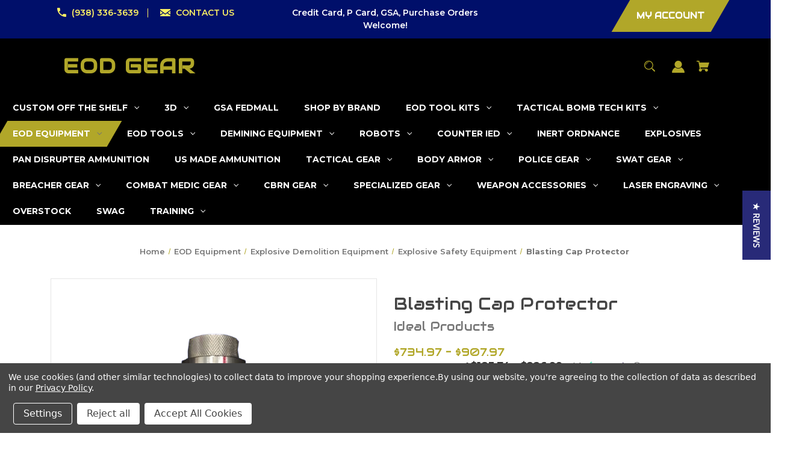

--- FILE ---
content_type: text/html; charset=UTF-8
request_url: https://www.eod-gear.com/blasting-cap-protector/
body_size: 43135
content:


<!DOCTYPE html>
<html class="no-js" lang="en">
    <head>
        <title>Blasting Cap Protector - EOD Gear Post Blast Equipment</title>
        <link rel="dns-prefetch preconnect" href="https://cdn11.bigcommerce.com/s-dbe3e" crossorigin><link rel="dns-prefetch preconnect" href="https://fonts.googleapis.com/" crossorigin><link rel="dns-prefetch preconnect" href="https://fonts.gstatic.com/" crossorigin>
        <meta property="product:price:amount" content="734.97" /><meta property="product:price:currency" content="USD" /><meta property="og:rating" content="4" /><meta property="og:url" content="https://www.eod-gear.com/blasting-cap-protector/" /><meta property="og:site_name" content="EOD Gear" /><meta name="keywords" content="single blasting cap protector, gsa, sdvosb, det protector, "><meta name="description" content="The Ideal Products Blasting Cap Protector allows the Tech to safely store and transport Dets once removed from the device."><link rel='canonical' href='https://www.eod-gear.com/blasting-cap-protector/' /><meta name='platform' content='bigcommerce.stencil' /><meta property="og:type" content="product" />
<meta property="og:title" content="Blasting Cap Protector" />
<meta property="og:description" content="The Ideal Products Blasting Cap Protector allows the Tech to safely store and transport Dets once removed from the device." />
<meta property="og:image" content="https://cdn11.bigcommerce.com/s-dbe3e/products/1351/images/15240/single-cap-protector__77189.1673833062.600.600.png?c=2" />
<meta property="fb:admins" content="H1llsboro" />
<meta property="og:availability" content="instock" />
<meta property="pinterest:richpins" content="enabled" />
        
         

        <link href="https://cdn11.bigcommerce.com/s-dbe3e/product_images/favicon-32x32.png?t&#x3D;1669033075" rel="shortcut icon">
        <meta name="viewport" content="width=device-width, initial-scale=1">

        <script nonce="">
            document.documentElement.className = document.documentElement.className.replace('no-js', 'js');
        </script>

        <script nonce="">
    function browserSupportsAllFeatures() {
        return window.Promise
            && window.fetch
            && window.URL
            && window.URLSearchParams
            && window.WeakMap
            // object-fit support
            && ('objectFit' in document.documentElement.style);
    }

    function loadScript(src) {
        var js = document.createElement('script');
        js.src = src;
        js.onerror = function () {
            console.error('Failed to load polyfill script ' + src);
        };
        document.head.appendChild(js);
    }

    if (!browserSupportsAllFeatures()) {
        loadScript('https://cdn11.bigcommerce.com/s-dbe3e/stencil/cb9b44a0-a3db-013e-04b4-3ed10d56838d/e/9d56a450-aebf-013e-bedb-5eab6b180277/dist/theme-bundle.polyfills.js');
    }
</script>
        <script nonce="">window.consentManagerTranslations = `{"locale":"en","locales":{"consent_manager.data_collection_warning":"en","consent_manager.accept_all_cookies":"en","consent_manager.gdpr_settings":"en","consent_manager.data_collection_preferences":"en","consent_manager.manage_data_collection_preferences":"en","consent_manager.use_data_by_cookies":"en","consent_manager.data_categories_table":"en","consent_manager.allow":"en","consent_manager.accept":"en","consent_manager.deny":"en","consent_manager.dismiss":"en","consent_manager.reject_all":"en","consent_manager.category":"en","consent_manager.purpose":"en","consent_manager.functional_category":"en","consent_manager.functional_purpose":"en","consent_manager.analytics_category":"en","consent_manager.analytics_purpose":"en","consent_manager.targeting_category":"en","consent_manager.advertising_category":"en","consent_manager.advertising_purpose":"en","consent_manager.essential_category":"en","consent_manager.esential_purpose":"en","consent_manager.yes":"en","consent_manager.no":"en","consent_manager.not_available":"en","consent_manager.cancel":"en","consent_manager.save":"en","consent_manager.back_to_preferences":"en","consent_manager.close_without_changes":"en","consent_manager.unsaved_changes":"en","consent_manager.by_using":"en","consent_manager.agree_on_data_collection":"en","consent_manager.change_preferences":"en","consent_manager.cancel_dialog_title":"en","consent_manager.privacy_policy":"en","consent_manager.allow_category_tracking":"en","consent_manager.disallow_category_tracking":"en"},"translations":{"consent_manager.data_collection_warning":"We use cookies (and other similar technologies) to collect data to improve your shopping experience.","consent_manager.accept_all_cookies":"Accept All Cookies","consent_manager.gdpr_settings":"Settings","consent_manager.data_collection_preferences":"Website Data Collection Preferences","consent_manager.manage_data_collection_preferences":"Manage Website Data Collection Preferences","consent_manager.use_data_by_cookies":" uses data collected by cookies and JavaScript libraries to improve your shopping experience.","consent_manager.data_categories_table":"The table below outlines how we use this data by category. To opt out of a category of data collection, select 'No' and save your preferences.","consent_manager.allow":"Allow","consent_manager.accept":"Accept","consent_manager.deny":"Deny","consent_manager.dismiss":"Dismiss","consent_manager.reject_all":"Reject all","consent_manager.category":"Category","consent_manager.purpose":"Purpose","consent_manager.functional_category":"Functional","consent_manager.functional_purpose":"Enables enhanced functionality, such as videos and live chat. If you do not allow these, then some or all of these functions may not work properly.","consent_manager.analytics_category":"Analytics","consent_manager.analytics_purpose":"Provide statistical information on site usage, e.g., web analytics so we can improve this website over time.","consent_manager.targeting_category":"Targeting","consent_manager.advertising_category":"Advertising","consent_manager.advertising_purpose":"Used to create profiles or personalize content to enhance your shopping experience.","consent_manager.essential_category":"Essential","consent_manager.esential_purpose":"Essential for the site and any requested services to work, but do not perform any additional or secondary function.","consent_manager.yes":"Yes","consent_manager.no":"No","consent_manager.not_available":"N/A","consent_manager.cancel":"Cancel","consent_manager.save":"Save","consent_manager.back_to_preferences":"Back to Preferences","consent_manager.close_without_changes":"You have unsaved changes to your data collection preferences. Are you sure you want to close without saving?","consent_manager.unsaved_changes":"You have unsaved changes","consent_manager.by_using":"By using our website, you're agreeing to our","consent_manager.agree_on_data_collection":"By using our website, you're agreeing to the collection of data as described in our ","consent_manager.change_preferences":"You can change your preferences at any time","consent_manager.cancel_dialog_title":"Are you sure you want to cancel?","consent_manager.privacy_policy":"Privacy Policy","consent_manager.allow_category_tracking":"Allow [CATEGORY_NAME] tracking","consent_manager.disallow_category_tracking":"Disallow [CATEGORY_NAME] tracking"}}`;</script>

        <script nonce="">
            window.lazySizesConfig = window.lazySizesConfig || {};
            window.lazySizesConfig.loadMode = 1;
        </script>
        <script nonce="" async src="https://cdn11.bigcommerce.com/s-dbe3e/stencil/cb9b44a0-a3db-013e-04b4-3ed10d56838d/e/9d56a450-aebf-013e-bedb-5eab6b180277/dist/theme-bundle.head_async.js"></script>
        
        <link href="https://fonts.googleapis.com/css?family=Montserrat:700,500,600%7CAudiowide:400&display=block" rel="stylesheet">
        
        <script nonce="" async src="https://cdn11.bigcommerce.com/s-dbe3e/stencil/cb9b44a0-a3db-013e-04b4-3ed10d56838d/e/9d56a450-aebf-013e-bedb-5eab6b180277/dist/theme-bundle.font.js"></script>

        <link data-stencil-stylesheet href="https://cdn11.bigcommerce.com/s-dbe3e/stencil/cb9b44a0-a3db-013e-04b4-3ed10d56838d/e/9d56a450-aebf-013e-bedb-5eab6b180277/css/theme-50da9160-d45a-013e-67d9-227b0696a291.css" rel="stylesheet">

        <!-- Start Tracking Code for analytics_facebook -->

<script data-bc-cookie-consent="4" type="text/plain">
!function(f,b,e,v,n,t,s){if(f.fbq)return;n=f.fbq=function(){n.callMethod?n.callMethod.apply(n,arguments):n.queue.push(arguments)};if(!f._fbq)f._fbq=n;n.push=n;n.loaded=!0;n.version='2.0';n.queue=[];t=b.createElement(e);t.async=!0;t.src=v;s=b.getElementsByTagName(e)[0];s.parentNode.insertBefore(t,s)}(window,document,'script','https://connect.facebook.net/en_US/fbevents.js');

fbq('set', 'autoConfig', 'false', '785248701872692');
fbq('dataProcessingOptions', []);
fbq('init', '785248701872692', {"external_id":"31dd0941-ef95-4556-a131-4a4105c7f03b"});
fbq('set', 'agent', 'bigcommerce', '785248701872692');

function trackEvents() {
    var pathName = window.location.pathname;

    fbq('track', 'PageView', {}, "");

    // Search events start -- only fire if the shopper lands on the /search.php page
    if (pathName.indexOf('/search.php') === 0 && getUrlParameter('search_query')) {
        fbq('track', 'Search', {
            content_type: 'product_group',
            content_ids: [],
            search_string: getUrlParameter('search_query')
        });
    }
    // Search events end

    // Wishlist events start -- only fire if the shopper attempts to add an item to their wishlist
    if (pathName.indexOf('/wishlist.php') === 0 && getUrlParameter('added_product_id')) {
        fbq('track', 'AddToWishlist', {
            content_type: 'product_group',
            content_ids: []
        });
    }
    // Wishlist events end

    // Lead events start -- only fire if the shopper subscribes to newsletter
    if (pathName.indexOf('/subscribe.php') === 0 && getUrlParameter('result') === 'success') {
        fbq('track', 'Lead', {});
    }
    // Lead events end

    // Registration events start -- only fire if the shopper registers an account
    if (pathName.indexOf('/login.php') === 0 && getUrlParameter('action') === 'account_created') {
        fbq('track', 'CompleteRegistration', {}, "");
    }
    // Registration events end

    

    function getUrlParameter(name) {
        var cleanName = name.replace(/[\[]/, '\[').replace(/[\]]/, '\]');
        var regex = new RegExp('[\?&]' + cleanName + '=([^&#]*)');
        var results = regex.exec(window.location.search);
        return results === null ? '' : decodeURIComponent(results[1].replace(/\+/g, ' '));
    }
}

if (window.addEventListener) {
    window.addEventListener("load", trackEvents, false)
}
</script>
<noscript><img height="1" width="1" style="display:none" alt="null" src="https://www.facebook.com/tr?id=785248701872692&ev=PageView&noscript=1&a=plbigcommerce1.2&eid="/></noscript>

<!-- End Tracking Code for analytics_facebook -->

<!-- Start Tracking Code for analytics_googleanalytics4 -->

<script data-cfasync="false" src="https://cdn11.bigcommerce.com/shared/js/google_analytics4_bodl_subscribers-358423becf5d870b8b603a81de597c10f6bc7699.js" integrity="sha256-gtOfJ3Avc1pEE/hx6SKj/96cca7JvfqllWA9FTQJyfI=" crossorigin="anonymous"></script>
<script data-cfasync="false">
  (function () {
    window.dataLayer = window.dataLayer || [];

    function gtag(){
        dataLayer.push(arguments);
    }

    function initGA4(event) {
         function setupGtag() {
            function configureGtag() {
                gtag('js', new Date());
                gtag('set', 'developer_id.dMjk3Nj', true);
                gtag('config', '317353083');
            }

            var script = document.createElement('script');

            script.src = 'https://www.googletagmanager.com/gtag/js?id=317353083';
            script.async = true;
            script.onload = configureGtag;

            document.head.appendChild(script);
        }

        setupGtag();

        if (typeof subscribeOnBodlEvents === 'function') {
            subscribeOnBodlEvents('317353083', true);
        }

        window.removeEventListener(event.type, initGA4);
    }

    gtag('consent', 'default', {"ad_storage":"denied","ad_user_data":"denied","ad_personalization":"denied","analytics_storage":"denied","functionality_storage":"denied"})
            

    var eventName = document.readyState === 'complete' ? 'consentScriptsLoaded' : 'DOMContentLoaded';
    window.addEventListener(eventName, initGA4, false);
  })()
</script>

<!-- End Tracking Code for analytics_googleanalytics4 -->

<!-- Start Tracking Code for analytics_siteverification -->

<meta name="facebook-domain-verification" content="kukjgh8hr6bpb5qocso1pf5819q0fg" />

<!-- End Tracking Code for analytics_siteverification -->


<script type="text/javascript" src="https://checkout-sdk.bigcommerce.com/v1/loader.js" defer ></script>
<script>window.consentManagerStoreConfig = function () { return {"storeName":"EOD Gear","privacyPolicyUrl":"https:\/\/www.eod-gear.com\/privacy-policy\/","writeKey":null,"improvedConsentManagerEnabled":true,"AlwaysIncludeScriptsWithConsentTag":true}; };</script>
<script type="text/javascript" src="https://cdn11.bigcommerce.com/shared/js/bodl-consent-32a446f5a681a22e8af09a4ab8f4e4b6deda6487.js" integrity="sha256-uitfaufFdsW9ELiQEkeOgsYedtr3BuhVvA4WaPhIZZY=" crossorigin="anonymous" defer></script>
<script type="text/javascript" src="https://cdn11.bigcommerce.com/shared/js/storefront/consent-manager-config-3013a89bb0485f417056882e3b5cf19e6588b7ba.js" defer></script>
<script type="text/javascript" src="https://cdn11.bigcommerce.com/shared/js/storefront/consent-manager-08633fe15aba542118c03f6d45457262fa9fac88.js" defer></script>
<script type="text/javascript">
var BCData = {"product_attributes":{"sku":"91XX","upc":null,"mpn":null,"gtin":null,"weight":null,"base":true,"image":null,"price":{"without_tax":{"formatted":"$734.97","value":734.97,"currency":"USD"},"tax_label":"Sales Tax","price_range":{"min":{"without_tax":{"formatted":"$734.97","value":734.97,"currency":"USD"},"tax_label":"Sales Tax"},"max":{"without_tax":{"formatted":"$907.97","value":907.97,"currency":"USD"},"tax_label":"Sales Tax"}}},"stock":null,"instock":true,"stock_message":null,"purchasable":true,"purchasing_message":null,"call_for_price_message":null}};
</script>
<script src='https://searchserverapi1.com/widgets/bigcommerce/init.js?api_key=9M1g4x9N7K' async  ></script><script type='text/javascript'>
document.sezzleConfig = { 
"configGroups": 
[ 
{ "targetXPath": '.productView-price/.price-section/.price--withoutTax', 
"splitPriceElementsOn": '-' 
}, 
{ "targetXPath": '.productView-price/.price-section/.price--withTax',
 "splitPriceElementsOn": ' - '
}, 
{ "targetXPath": '.cart-total-grandTotal/SPAN-0', 
"renderToPath": '../..', 
"urlMatch": "cart" }
]
  }</script><script src='https://widget.sezzle.com/v1/javascript/price-widget?uuid=14e84da3-ff37-4fb2-84da-45b830ee1024'></script><!-- Global site tag (gtag.js) - Google Analytics -->
<script data-bc-cookie-consent="3" type="text/plain" async src="https://www.googletagmanager.com/gtag/js?id=UA-56170560-1"></script>
<script data-bc-cookie-consent="3" type="text/plain">
  window.dataLayer = window.dataLayer || [];
  function gtag(){dataLayer.push(arguments);}
  gtag('js', new Date());

  gtag('config', 'UA-56170560-1');
</script>
<!-- Google Tag Manager -->
<script data-bc-cookie-consent="3" type="text/plain">(function(w,d,s,l,i){w[l]=w[l]||[];w[l].push({'gtm.start':
new Date().getTime(),event:'gtm.js'});var f=d.getElementsByTagName(s)[0],
j=d.createElement(s),dl=l!='dataLayer'?'&l='+l:'';j.async=true;j.src=
'https://www.googletagmanager.com/gtm.js?id='+i+dl;f.parentNode.insertBefore(j,f);
})(window,document,'script','dataLayer','GTM-P2469GD');</script>
<!-- End Google Tag Manager --><script id="wsa-rich-snippets-1-intro" nonce="">
/*
    Web Site Advantage: SEO Rich Snippets App 1 [2.58.63221]
    https://bigcommerce.websiteadvantage.com.au/rich-snippets/
    Copyright (C) 2019 - 2025 Web Site Advantage
*/
</script>
<script type="application/ld+json" id="wsa-rich-snippets-jsonld-graph" nonce="">{"@context":"https://schema.org","@graph":[{"isPartOf":{"@id":"https://www.eod-gear.com/#WebSite"},"publisher":{"@id":"https://www.eod-gear.com/#Business"},"breadcrumb":{"@type":"BreadcrumbList","@id":"#BreadcrumbList","name":"Breadcrumbs (SEO Rich Snippets App)","itemListElement":[{"@type":"ListItem","position":1,"item":"https://www.eod-gear.com/eod-equipment/","name":"EOD Equipment" },{"@type":"ListItem","position":2,"item":"https://www.eod-gear.com/explosive-demolition-equipment/","name":"Explosive Demolition Equipment" },{"@type":"ListItem","position":3,"item":"https://www.eod-gear.com/explosive-safety/","name":"Explosive Safety Equipment" },{"@type":"ListItem","position":4,"name":"Blasting Cap Protector" }] },"@id":"https://www.eod-gear.com/blasting-cap-protector/#WebPage","url":"https://www.eod-gear.com/blasting-cap-protector/","name":"Blasting Cap Protector","primaryImageOfPage":{"@type":"ImageObject","contentUrl":"https://cdn11.bigcommerce.com/s-dbe3e/images/stencil/original/products/1351/15240/single-cap-protector__77189.1673833062.png?c=2" },"@type":"ItemPage" },{"@id":"https://www.eod-gear.com/#WebSite","url":"https://www.eod-gear.com/","name":"EOD Gear","publisher":{"@id":"https://www.eod-gear.com/#Business"},"@type":"WebSite"},{"url":"https://www.eod-gear.com/","name":"EOD Gear","@type":"Organization","@id":"https://www.eod-gear.com/#Business"}] }</script>
<script data-cfasync="false" id="wsa-rich-snippets-javascript" nonce="">var webSiteAdvantage=webSiteAdvantage||{};webSiteAdvantage.momentnow='2026-01-19T07:21:22+00:00';function wsa_error(m){console.error('SEO Rich Snippets: '+m,arguments)};function wsa_tryCatch(m,f){try{f()}catch(e){wsa_error(m,e)}};var wsa_jsonLdIdPostfix="";"use strict";webSiteAdvantage._offerPropertiesCount=0,webSiteAdvantage.addOfferExtras=function(e,t,i,a,r){wsa_tryCatch("addOfferExtras",(function(){var n=document.querySelector(".wsa-offer-pricevaliduntil"),o=null,d=new Date;if(i){var c=new Date(i);o=[c.getFullYear(),("0"+(c.getMonth()+1)).slice(-2),("0"+c.getDate()).slice(-2)].join("-")}else if(n)o=n.getAttribute("data-content");else if(a)if(a.ProductPriceValidUntilFixedDate)o=a.ProductPriceValidUntilFixedDate;else if(a.ProductPriceValidUntilDays){var l=new Date(d.getFullYear(),d.getMonth(),d.getDate()+a.ProductPriceValidUntilDays);o=[l.getFullYear(),("0"+(l.getMonth()+1)).slice(-2),("0"+l.getDate()).slice(-2)].join("-")}if(o&&new Date(o)>d){var s=[];if(s.push({"@context":"https://schema.org","@id":e+t,priceValidUntil:o}),r.forEach((function(i){s.push({"@context":"https://schema.org","@id":e+"?sku="+i+t,priceValidUntil:o})})),webSiteAdvantage._offerPropertiesCount++,!webSiteAdvantage.excludeProduct){var u=document.createElement("script");u.type="application/ld+json",u.id="wsa-rich-snippets-jsonld-product-offer-extras-"+webSiteAdvantage._offerPropertiesCount+window.wsa_jsonLdIdPostfix.toLowerCase(),u.text=JSON.stringify(s),document.querySelector("head").appendChild(u)}}}))};window.addEventListener('load',function(){webSiteAdvantage.addOfferExtras("https://www.eod-gear.com/blasting-cap-protector/","#Offer",'',null,[])});var wsa_removeMicrodata=true;var wsa_removeRemoveDynamicJsonLd=false;var wsa_productUrl="https://www.eod-gear.com/blasting-cap-protector/";var wsa_productId="1351";var wsa_productReviewCounts="both";var wsa_productReviewMinAggregateRating=0;var wsa_log=function(t){performance.mark(t);console.log(''+performance.now()+': '+t)};var wsa_headLog=function(t){var ds=document.getElementsByTagName('head')[0].dataset;ds.reviewLog=(ds.reviewLog||'')+' '+t;if (window.htmlLog)window.htmlLog('headLog: '+t);};"use strict";wsa_tryCatch("jdgm",(function(){!function(e,t){e.judgemeOpts=e.judgemeOpts||{},e.judgemeOpts.jldDisable=!0;var a=e.wsa_productId,r=e.wsa_productUrl,s=!1,n=t.createElement("link");function createSd(a){try{if(e.wsa_headLog("createSd "+s),!a||s)return;s=!0;var n=(new DOMParser).parseFromString(a,"text/html").querySelector(".jdgm-prev-badge");if(!n)return;var i=n.getAttribute("data-average-rating");if(!i)return;var o=n.getAttribute("data-number-of-reviews");if(!o)return;var d=parseFloat(i),g=parseInt(o);if(g>0&&d>=e.wsa_productReviewMinAggregateRating){var u={"@context":"https://schema.org/","@id":r+"#Product"+e.wsa_jsonLdIdPostfix,aggregateRating:{"@type":"AggregateRating",worstRating:"1",bestRating:"5",ratingValue:d}};switch(e.wsa_productReviewCounts){case"reviewCount":u.aggregateRating.reviewCount=g;break;case"ratingCount":u.aggregateRating.ratingCount=g;break;default:u.aggregateRating.reviewCount=g,u.aggregateRating.ratingCount=g}if(!webSiteAdvantage.excludeProduct){var c=t.createElement("script");c.type="application/ld+json",c.setAttribute("id","wsa-rich-snippets-jsonld-jdgm-product"+e.wsa_jsonLdIdPostfix.toLowerCase());var p=t.createTextNode(JSON.stringify(u));c.appendChild(p),t.querySelector("head").appendChild(c)}}e.wsa_headLog("Processed")}catch(t){e.wsa_headLog("createSd "+t)}}function tryAlternateApi(t){var r="https://judge.me/api/v1/widgets/preview_badge?external_id="+a+"&api_token="+jdgm.PUBLIC_TOKEN+"&shop_domain="+jdgm.SHOP_DOMAIN;r+="&caller=seo_rich_snippets&reason="+t,e.wsa_headLog("tryAlternateApi "+t),fetch(r,{method:"GET"}).then((function(t){return e.wsa_headLog("response 2 "+t.ok+" "+t.status),t.ok?t.json():Promise.reject("response status not ok "+t.status)})).then((function(t){e.wsa_headLog("result"),createSd(t.badge)})).catch((function(t){e.wsa_headLog("request error 2 "+t)}))}function getReviews(t){e.wsa_headLog("getReviews "+t);var r="https://cache.judge.me/widgets/"+jdgm.PLATFORM+"/"+jdgm.SHOP_DOMAIN+"?public_token="+jdgm.PUBLIC_TOKEN;r+="&preview_badge_product_ids="+a,r+="&caller=seo_rich_snippets&reason="+t,fetch(r,{method:"GET"}).then((function(t){return e.wsa_headLog("response "+t.ok+" "+t.status),t.ok?t.json():Promise.reject("response status not ok "+t.status)})).then((function(t){e.wsa_headLog("result"),createSd(t.preview_badges[""+a])})).catch((function(t){e.wsa_headLog("request error 1 "+t),tryAlternateApi("failure")}))}n.rel="preload",n.href="https://cdn.judge.me/judgeme_widget_v2.js",n.as="script",t.head.appendChild(n),(n=t.createElement("link")).rel="preload",n.href="https://cdn.judge.me/judgeme_widget_v2.css",n.as="style",t.head.appendChild(n),window.jdgm?getReviews("early"):setTimeout((function(){getReviews("timeout0")}),0),setTimeout((function(){s||tryAlternateApi("timeout2000")}),2e3)}(window,document)}));webSiteAdvantage.richSnippetsApp=["dbe3e","www.eod-gear.com",454,"dbe3e",""];webSiteAdvantage.bcReviews=false;window.classySchemaOptions=window.classySchemaOptions||{};window.classySchemaOptions.scriptIdBase='wsa-rich-snippets-jsonld-classyschema-';window.classySchemaOptions.classNamePrefixes=["classyschema-","wsa-"];window.classySchemaOptions.customCssSelectors={"howto-name":"h1.page-heading"};webSiteAdvantage.classyCleanUp=webSiteAdvantage.classyCleanUp||{};webSiteAdvantage.classyCleanUp.options={removeMicrodata:true,removeJsonLd:true,removeDynamicJsonLd:false,removeJsonLdRegexExcludeIdPatterns:['^wsa-rich-snippets-.*$','reviewsWidgetProductSnippets'],removeJsonLdRegexExcludeClassPatterns:['^jdgm-.*$']};!function(d){var s=d.createElement('script');s.src='https://classyschema.org/2_15/faq_video_howto_cleanup.min.js';s.async=true;s.setAttribute('fetchpriority','high');d.getElementsByTagName('head')[0].appendChild(s)}(document);</script>
<script id="wsa-rich-snippets-meta-tags" nonce=""></script ><meta property="og:brand" content="Ideal Products"/><meta property="product:brand" content="Ideal Products"/>
<meta property="og:availability" content="instock">
<meta property="product:availability" content="in stock">
<meta property="product:condition" content="new">
<meta property="product:price:amount" content="734.97">
<meta property="product:price:currency" content="USD">
<meta name="twitter:card" content="summary">
<meta name="twitter:site" content="@eodgear">
<meta name="twitter:creator" content="@eodgear">
</script>

<script>
  const dfLayerOptions = {
    installationId: 'afb21906-a04d-42ef-8653-dc3b1d5e5069',
    zone: 'us1'
  };

  

  (function (l, a, y, e, r, s) {
    r = l.createElement(a); r.onload = e; r.async = 1; r.src = y;
    s = l.getElementsByTagName(a)[0]; s.parentNode.insertBefore(r, s);
  })(document, 'script', 'https://cdn.doofinder.com/livelayer/1/js/loader.min.js', function () {
    doofinderLoader.load(dfLayerOptions);
  });
</script><script type="quoteninja-results"></script><script data-bc-cookie-consent="3" type="text/plain">!function(){var e=window.location.search;if(e&&e.length>1&&localStorage){var l,o,t=e.slice(1).split("&");for(l=0;l<t.length;l++)o=(e=t[l].split("="))[1],(e=e[0])&&o&&("gclid"===e||"msclkid"===e||0===e.indexOf("utm"))&&localStorage.setItem(e,decodeURIComponent(o))}}();</script><script data-bc-cookie-consent="2" type="text/plain" 
  src="https://widgets.leadconnectorhq.com/loader.js"  
  data-resources-url="https://widgets.leadconnectorhq.com/chat-widget/loader.js" 
 data-widget-id="66e37b182cf62d7c9da379cf"  > 
 </script><script id="wsa-rich-snippets-2-intro" nonce="">
/*
    Web Site Advantage: SEO Rich Snippets App 2 [2.58.63222]
    https://bigcommerce.websiteadvantage.com.au/rich-snippets/
    Copyright (C) 2019 - 2025 Web Site Advantage
*/
</script>
<script type="application/ld+json" id="wsa-rich-snippets-jsonld-product" nonce="">{"@context":"https://schema.org","@type":"Product","@id":"https://www.eod-gear.com/blasting-cap-protector/#Product","url":"https://www.eod-gear.com/blasting-cap-protector/","mainEntityOfPage":{"@id":"https://www.eod-gear.com/blasting-cap-protector/#WebPage"},"name":"Blasting Cap Protector","image":["https://cdn11.bigcommerce.com/s-dbe3e/images/stencil/original/products/1351/15240/single-cap-protector__77189.1673833062.png?c=2"],"inProductGroupWithID":"91XX","sku":"91XX","category":["EOD Tools","EOD Tools/EOD Hand Tools","EOD Equipment/Explosive Demolition Equipment","EOD Equipment/Explosive Demolition Equipment/Explosive Blasting Equipment","EOD Equipment/Explosive Demolition Equipment/Blast Mitigation","EOD Equipment/Explosive Demolition Equipment/Explosive Safety Equipment"],"brand":{"@type":"Brand","@id":"https://www.eod-gear.com/brands/Ideal.html#Brand","url":"https://www.eod-gear.com/brands/Ideal.html","name":"Ideal Products" },"audience":{ "suggestedAge":{"@type": "QuantitativeValue","unitCode":"ANN"},"@type":"PeopleAudience"},"offers":[{"@id":"https://www.eod-gear.com/blasting-cap-protector/#Offer","url":"https://www.eod-gear.com/blasting-cap-protector/","offeredBy":{"@id":"https://www.eod-gear.com/#Business"}            ,"availability":"InStock","itemCondition":"NewCondition","price":734.97,"priceCurrency":"USD","priceSpecification":[{"@type":"UnitPriceSpecification","name":"price  without tax, unit price 734.97, min quantity 1  ","priceCurrency":"USD","price":734.97,"maxPrice":"907.97","minPrice":"734.97","valueAddedTaxIncluded":"False"}],"@type":"Offer"},{"@type":"AggregateOffer","@id":"https://www.eod-gear.com/blasting-cap-protector/#AggregateOffer","highPrice":"907.97","lowPrice":"734.97","offeredBy":{"@id":"https://www.eod-gear.com/#Business"}            ,"priceCurrency":"USD"}],"description":"Single Blasting Cap Protector"}</script>
					<!-- Start RAEK Code for www.eod-gear.com -->
					<script data-bc-cookie-consent="4" type="text/plain">
					(function(window, document, id){
					    var script = document.createElement('script');
					    script.id = 'raekTag';
					    script.type = 'text/javascript';
					    script.src = 'https://cdn.raek.net/js/raek.min.js?id='+id;
					    script.async = true;
					    document.getElementsByTagName('head')[0].appendChild(script);
					})(window, document, "67be37cbb22f39830365065e9766feb4e77f8a2df6cc79d85aac048113a070e9923ea42d77fdd792ff566c7aca1ea5176d9ab1dc563a085c69a3e5fe9ece559f");
					</script>
					<!-- End RAEK Code -->				
 <script data-cfasync="false" src="https://microapps.bigcommerce.com/bodl-events/1.9.4/index.js" integrity="sha256-Y0tDj1qsyiKBRibKllwV0ZJ1aFlGYaHHGl/oUFoXJ7Y=" nonce="" crossorigin="anonymous"></script>
 <script data-cfasync="false" nonce="">

 (function() {
    function decodeBase64(base64) {
       const text = atob(base64);
       const length = text.length;
       const bytes = new Uint8Array(length);
       for (let i = 0; i < length; i++) {
          bytes[i] = text.charCodeAt(i);
       }
       const decoder = new TextDecoder();
       return decoder.decode(bytes);
    }
    window.bodl = JSON.parse(decodeBase64("[base64]"));
 })()

 </script>

<script nonce="">
(function () {
    var xmlHttp = new XMLHttpRequest();

    xmlHttp.open('POST', 'https://bes.gcp.data.bigcommerce.com/nobot');
    xmlHttp.setRequestHeader('Content-Type', 'application/json');
    xmlHttp.send('{"store_id":"189199","timezone_offset":"-5.0","timestamp":"2026-01-19T07:21:21.93645400Z","visit_id":"63c27dda-e6d0-42ac-83de-5e1504fabd94","channel_id":1}');
})();
</script>

    </head>
    <body class="style-parallel  swatch-endabled">
        <svg data-src="https://cdn11.bigcommerce.com/s-dbe3e/stencil/cb9b44a0-a3db-013e-04b4-3ed10d56838d/e/9d56a450-aebf-013e-bedb-5eab6b180277/img/icon-sprite.svg" class="icons-svg-sprite"></svg>

        <a href="#main-content" class="skip-to-main-link">Skip to main content</a>

<div data-content-region="home_above_announcments"></div>
<div data-content-region="home_above_announcments--global"><div data-layout-id="e2f5f597-e1f1-403b-9318-d1663e415f03">       <div data-sub-layout-container="6323f11c-3ae6-4f77-ab1d-f57f1167147a" data-layout-name="Layout">
    <style data-container-styling="6323f11c-3ae6-4f77-ab1d-f57f1167147a">
        [data-sub-layout-container="6323f11c-3ae6-4f77-ab1d-f57f1167147a"] {
            box-sizing: border-box;
            display: flex;
            flex-wrap: wrap;
            z-index: 0;
            position: relative;
            height: ;
            padding-top: 0px;
            padding-right: 0px;
            padding-bottom: 0px;
            padding-left: 0px;
            margin-top: 0px;
            margin-right: 0px;
            margin-bottom: 0px;
            margin-left: 0px;
            border-width: 0px;
            border-style: solid;
            border-color: #333333;
        }

        [data-sub-layout-container="6323f11c-3ae6-4f77-ab1d-f57f1167147a"]:after {
            display: block;
            position: absolute;
            top: 0;
            left: 0;
            bottom: 0;
            right: 0;
            background-size: cover;
            z-index: auto;
        }
    </style>

    <div data-sub-layout="51d4daf1-33dc-4cd2-9cc9-af6cd0ecc9d8">
        <style data-column-styling="51d4daf1-33dc-4cd2-9cc9-af6cd0ecc9d8">
            [data-sub-layout="51d4daf1-33dc-4cd2-9cc9-af6cd0ecc9d8"] {
                display: flex;
                flex-direction: column;
                box-sizing: border-box;
                flex-basis: 100%;
                max-width: 100%;
                z-index: 0;
                position: relative;
                height: ;
                padding-top: 0px;
                padding-right: 10.5px;
                padding-bottom: 0px;
                padding-left: 10.5px;
                margin-top: 0px;
                margin-right: 0px;
                margin-bottom: 0px;
                margin-left: 0px;
                border-width: 0px;
                border-style: solid;
                border-color: #333333;
                justify-content: center;
            }
            [data-sub-layout="51d4daf1-33dc-4cd2-9cc9-af6cd0ecc9d8"]:after {
                display: block;
                position: absolute;
                top: 0;
                left: 0;
                bottom: 0;
                right: 0;
                background-size: cover;
                z-index: auto;
            }
            @media only screen and (max-width: 700px) {
                [data-sub-layout="51d4daf1-33dc-4cd2-9cc9-af6cd0ecc9d8"] {
                    flex-basis: 100%;
                    max-width: 100%;
                }
            }
        </style>
    </div>
</div>

</div></div>

<div class="announcementBar">
  <div class="container">

    <div class="announcementBar-left announcement-enabled action-btn-enable">

      <div class="companyInfo">
        <svg height="15" xmlns="http://www.w3.org/2000/svg" viewBox="0 0 306.59 306.55">
          <path d="M85.24,6c4.6,1.57,9.14,3.49,11.33,8.11a24.56,24.56,0,0,1,2.59,9.64A209.15,209.15,0,0,0,109,84c2.19,6.79.17,12.76-4.84,17.77-11.63,11.66-23.22,23.36-34.89,35-1.42,1.4-1.78,2.39-.77,4.29q38,71.46,109.61,109.09c.44.23.9.43,2.06,1a17.12,17.12,0,0,1,1.77-2.51c11.33-11.4,22.73-22.72,34-34.16,5.62-5.69,12-7.34,19.65-4.88a195.67,195.67,0,0,0,56.15,9.32,33.49,33.49,0,0,1,10.77,1.87c5.46,2,8,6.91,9.68,12.19v65.87a7.1,7.1,0,0,0-.58,1c-3,8.71-8.79,13-18,12.72s-18.16-.53-27.19-1.4A282.09,282.09,0,0,1,197,295.47,288,288,0,0,1,89.3,226.59a287.09,287.09,0,0,1-61.94-93.36A289.26,289.26,0,0,1,5.61,24.57c-.07-7.7,3-13.49,10-17C16.81,7,18.11,6.53,19.37,6Z" transform="translate(-5.61 -6)"/>
        </svg>
        <span><a href="tel:(938) 336-3639">(938) 336-3639</a></span>
      </div><!--.companyInfo ends-->

      <div class="emailInfo">
        <svg height="12px" xmlns="http://www.w3.org/2000/svg" viewBox="0 0 400 280">
          <polygon points="0 67.5 0 214.22 104.8 146.1 0 67.5"/>
          <polygon points="400 214.22 400 67.5 295.2 146.1 400 214.22"/>
          <polygon points="200 217.5 130.36 165.27 0 250 0 280 400 280 400 250 269.64 165.27 200 217.5"/>
          <polygon points="0 30 200 180 400 30 400 0 0 0 0 30"/>
        </svg>
        <span><a href="mailto:govsales@EOD-gear.com">CONTACT US</a></span>
      </div><!--.emailInfo ends-->

    </div><!--.top-left ends-->

    <div class="announcementBar-center store-number-enable store-email-enable action-btn-enable">
      Credit Card, P Card, GSA, Purchase Orders Welcome!
    </div>

    <div class="announcementBar-right store-number-enable store-email-enable announcement-enabled">
      <div>
        <div>
          <a class="style-action" href="/login.php"><span>MY ACCOUNT</span></a>
        </div>
      </div>
    </div>


  </div>
</div><!--.top-bar ends-->


<header id="header" class="header gradient-bg headerSticky" role="banner"  data-apitok="eyJ0eXAiOiJKV1QiLCJhbGciOiJFUzI1NiJ9.eyJjaWQiOlsxXSwiY29ycyI6WyJodHRwczovL3d3dy5lb2QtZ2Vhci5jb20iXSwiZWF0IjoxNzY4OTE3NDk3LCJpYXQiOjE3Njg3NDQ2OTcsImlzcyI6IkJDIiwic2lkIjoxODkxOTksInN1YiI6IkJDIiwic3ViX3R5cGUiOjAsInRva2VuX3R5cGUiOjF9.HxztE3rjCvEii8kT64y1BaWZyooKpP4wl0uJH_4VY20rEAPo8ybmc669aiJFJHBMUeMygyP6qk3gjbodB0-Hdw">

    <div class="container">

      <div class="mobile-header">
        <div class="headerLeft-mobile">
          <a href="#" class="mobileMenu-toggle" data-mobile-menu-toggle="menu">
              <span class="mobileMenu-toggleIcon">Toggle menu</span>
          </a>
        </div>

        <div class="headerCenter-mobile">
              <div class="header-logo">
                  <a href="https://www.eod-gear.com/" class="header-logo__link" data-header-logo-link>
    <span class="header-logo-text">EOD Gear</span>
</a>
              </div>
        </div>

        <div class="headerRight-mobile">
          <a class="navUser-action"
             data-cart-preview
             data-dropdown="cart-preview-dropdown"
             data-options="align:right"
             href="/cart.php"
             aria-label="Cart with 0 items"
          >
              

  <svg height="18" xmlns="http://www.w3.org/2000/svg" viewBox="0 0 453.63 400.65">
    <path d="M374.27,324a52.38,52.38,0,0,0-21.5-4.6H143.87l-7.68-45.06H399.36L453.63,93.57H105.47L93.7,26.49H0V58.75H66.05L111.62,325A54.38,54.38,0,0,0,87,397.18c12.8,26.62,45.57,37.38,72.19,24.58a54.59,54.59,0,0,0,25.6-70.15H303.62a53.72,53.72,0,0,0,27.64,70.66c27.14,11.77,58.88-.51,70.66-27.65C414.21,367.48,401.41,335.74,374.27,324Z" transform="translate(0 -26.49)"/>
  </svg>
              <span class="headerTitle navUser-item-cartLabel">Cart</span>
              <span class="countPill cart-quantity"></span>
          </a>
        </div>
      </div><!--.mobile-header ends-->


      <div class="headerLeft logo-active">


              <div class="header-logo">
                  <a href="https://www.eod-gear.com/" class="header-logo__link" data-header-logo-link>
    <span class="header-logo-text">EOD Gear</span>
</a>
              </div>


      </div><!--.headerLeft ends-->


      <div class="headerCenter">

          
<div class="main-nav novisib">
  <ul>
         <li class="navPages-item navPages-item-page">
             <a class="navPages-action style-action"
                href="https://www.eod-gear.com/contact-us/"
                aria-label="Contact Us"
             >
                 <span>Contact Us</span>
             </a>

         </li>
         <li class="navPages-item navPages-item-page">
             <a class="navPages-action style-action"
                href="https://www.eod-gear.com/about-us/"
                aria-label="About Us"
             >
                 <span>About Us</span>
             </a>

         </li>
         <li class="navPages-item navPages-item-page">
             <a class="navPages-action style-action"
                href="https://www.eod-gear.com/government-sales/"
                aria-label="Government Sales"
             >
                 <span>Government Sales</span>
             </a>

         </li>
         <li class="navPages-item navPages-item-page">
             <a class="navPages-action style-action"
                href="https://www.eod-gear.com/search-eod-gear/"
                aria-label="Search EOD Gear"
             >
                 <span>Search EOD Gear</span>
             </a>

         </li>
         <li class="navPages-item navPages-item-page">
             <a class="navPages-action style-action"
                href="https://www.eod-gear.com/test-evaluation-center/"
                aria-label="Test &amp; Evaluation Center"
             >
                 <span>Test &amp; Evaluation Center</span>
             </a>

         </li>
         <li class="navPages-item navPages-item-page">
             <a class="navPages-action style-action"
                href="https://www.eod-gear.com/custom-off-the-shelf-defense-manufacturing/"
                aria-label="Custom Off The Shelf Defense Manufacturing"
             >
                 <span>Custom Off The Shelf Defense Manufacturing</span>
             </a>

         </li>
         <li class="navPages-item navPages-item-page">
             <a class="navPages-action style-action"
                href="https://www.eod-gear.com/military-rapid-response-team-gear-equipment-list/"
                aria-label="Military Rapid Response Team Gear &amp; Equipment List"
             >
                 <span>Military Rapid Response Team Gear &amp; Equipment List</span>
             </a>

         </li>
         <li class="navPages-item navPages-item-page">
             <a class="navPages-action style-action"
                href="https://www.eod-gear.com/nij-body-armor/"
                aria-label="NIJ Body Armor"
             >
                 <span>NIJ Body Armor</span>
             </a>

         </li>
         <li class="navPages-item navPages-item-page">
             <a class="navPages-action style-action"
                href="https://www.eod-gear.com/3pl-services/"
                aria-label="3PL Services"
             >
                 <span>3PL Services</span>
             </a>

         </li>
         <li class="navPages-item navPages-item-page">
             <a class="navPages-action style-action"
                href="https://www.eod-gear.com/3d-additive-manufacturing-as-a-service-amas/"
                aria-label="3D Additive Manufacturing as a Service (AMAS)"
             >
                 <span>3D Additive Manufacturing as a Service (AMAS)</span>
             </a>

         </li>
         <li class="navPages-item navPages-item-page">
             <a class="navPages-action style-action"
                href="https://www.eod-gear.com/resources/"
                aria-label="Resources"
             >
                 <span>Resources</span>
             </a>

         </li>
         <li class="navPages-item navPages-item-page">
             <a class="navPages-action style-action"
                href="https://www.eod-gear.com/worldtour/"
                aria-label="World Tour"
             >
                 <span>World Tour</span>
             </a>

         </li>
         <li class="navPages-item navPages-item-page">
             <a class="navPages-action style-action"
                href="https://www.eod-gear.com/privacy-policy/"
                aria-label="Privacy Policy"
             >
                 <span>Privacy Policy</span>
             </a>

         </li>
         <li class="navPages-item navPages-item-page">
             <a class="navPages-action style-action"
                href="https://www.eod-gear.com/eod-podcast/"
                aria-label="EOD Podcast"
             >
                 <span>EOD Podcast</span>
             </a>

         </li>
         <li class="navPages-item navPages-item-page">
             <a class="navPages-action style-action"
                href="https://www.eod-gear.com/eod-blog/"
                aria-label="EOD Blog"
             >
                 <span>EOD Blog</span>
             </a>

         </li>
   </ul>
</div><!--.main-nav ends-->

      </div><!--.headerCenter ends-->


      <div class="headerRight logo-active">
        <nav class="navUser">

    <ul class="navUser-section navUser-section--alt">

        <li class="navUser-item">
            <a class="navUser-action navUser-item--compare"
               href="/compare"
               data-compare-nav
               aria-label="Compare"
            >
            <svg role="img" aria-labelledby="usericontitle  usericondesc" height="20" xmlns="http://www.w3.org/2000/svg" viewBox="0 0 18.08 15.31">
              <title id="usericontitle">User Icon image</title>
              <desc id="usericondesc">Filled in black circle with a filled in black body shape underneath</desc>
              <path d="M6.5,10.28a.36.36,0,0,0-.26.11.36.36,0,0,0-.12.27v2.55H1v-11H8.54V3.61a.88.88,0,0,1,.53-.17h.55V1.73a.35.35,0,0,0-.35-.34H.34A.34.34,0,0,0,0,1.73v12a.35.35,0,0,0,.34.35H7A.32.32,0,0,0,7.26,14l.85-.95V10.28Z" transform="translate(0 -1.39)"/><path class="cls-1" d="M5.48,9.18,7.69,7.36a.22.22,0,0,0,0-.31c-.22-.22-2.28-1.77-2.28-1.77s-.28-.28-.28.09v1H2s-.13,0-.13.17V7.93c0,.24.16.2.16.2H5.22v1C5.22,9.46,5.48,9.18,5.48,9.18Z" transform="translate(0 -1.39)"/>
              <path d="M17.74,4H8.8a.34.34,0,0,0-.34.34V16.35a.34.34,0,0,0,.34.34h6.67a.33.33,0,0,0,.25-.11L18,14a.35.35,0,0,0,.09-.23V4.3A.34.34,0,0,0,17.74,4ZM17,12.86H15a.37.37,0,0,0-.27.11.39.39,0,0,0-.11.27v2.55H9.49v-11H17v8Z" transform="translate(0 -1.39)"/><path class="cls-1" d="M12.65,12.29s.28.27.28-.09v-.95H16.1s.13,0,.13-.17V9.63c0-.23-.15-.19-.15-.19H12.86v-1c0-.3-.26,0-.26,0l-2.21,1.83a.21.21,0,0,0,0,.31C10.59,10.73,12.65,12.29,12.65,12.29Z" transform="translate(0 -1.39)"/>
            </svg>
             <span class="headerTitle">Compare</span>
             <span class="countPill countPill--positive countPill--alt"></span>
            </a>
        </li>


        <li class="navUser-item">

          <a class="navUser-action navUser-action--quickSearch"
             href="#" data-search="quickSearch"
             aria-controls="quickSearch"
             aria-expanded="false"
             aria-label="Search"
          >
          <svg role="img" aria-labelledby="quicksearchicontitle  quicksearchicondesc" height="18" xmlns="http://www.w3.org/2000/svg" xmlns:xlink="http://www.w3.org/1999/xlink" x="0px" y="0px" viewBox="0 0 413.1 413.1" enable-background="new 0 0 413.1 413.1" xml:space="preserve">
            <title id="quicksearchicontitle">Magnifying glass image</title>
            <desc id="quicksearchicondesc">Large red circle with a black border</desc>
            <path d="M289.5,49.6c-66.1-66.2-173.8-66.2-239.9,0c-66.1,66.1-66.1,173.8,0,239.9c63.9,63.9,166.4,66.1,233,6.6l13.5,13.5
                      c-3.4,8.6-1.6,18.7,5.3,25.6l71,71c9.3,9.3,24.5,9.3,33.8,0c9.3-9.3,9.3-24.5,0-33.8l-71-71c-6.9-6.9-17-8.7-25.6-5.3l-13.5-13.5
                      C355.6,216,353.4,113.5,289.5,49.6z M69.9,269.3c-55-55-55-144.4,0-199.4c55-55,144.4-55,199.4,0s55,144.4,0,199.4
                      S124.9,324.2,69.9,269.3z"></path>
            <path d="M103.4,102.1c24-24,51.9-41.4,81.3-52.3c-33.2-1.9-68.8,11-96.2,38.4c-27.7,27.7-40.6,63.9-38.2,97.6 C61,155.6,78.7,126.8,103.4,102.1z"></path>
          </svg>
          <span class="headerTitle">Search</span>
          </a>
        </li>




        <li class="navUser-item navUser-item--account">
                <a class="navUser-action"
                   href="/login.php"
                   aria-label="Sign in"
                >
                    <svg height="20" xmlns="http://www.w3.org/2000/svg" viewBox="0 0 198.27 187.04">
	<path d="M5,182.57c.49-2.31,1-4.63,1.47-6.94,6.15-27.71,21.37-49.08,45.23-64.36,1.84-1.18,3.81-3.1,5.67-3s3.41,2.27,5.06,3.59c15.59,12.4,33.22,17.26,52.91,14a62.73,62.73,0,0,0,33.26-16.56c1.34-1.26,2.28-1.39,3.9-.45q40.29,23.4,49.79,69c.38,1.83.66,3.68.91,5.53a7.28,7.28,0,0,1-6.46,8.18,25.64,25.64,0,0,1-3.28.15q-89.36,0-178.71.05c-4.49,0-7.91-1.3-9.75-5.63Z" transform="translate(-5 -4.65)"/>
	<path d="M104.08,118.21c-31.14-.14-56.73-25.72-56.73-56.74,0-31.3,25.91-57.09,57-56.82a56.72,56.72,0,0,1,56.58,56.94C160.72,93,135,118.34,104.08,118.21Z" transform="translate(-5 -4.65)"/>
</svg>
                    <span class="headerTitle">Sign in</span>
                </a>
                    <span class="navUser-or hidden">or</span>
                    <a class="navUser-action hide_signup"
                       href="/login.php?action&#x3D;create_account"
                       aria-label="Register"
                    >
                        Register
                    </a>
        </li>

        <li class="navUser-item navUser-item--cart">
            <a class="navUser-action"
               data-cart-preview
               data-dropdown="cart-preview-dropdown"
               data-options="align:right"
               href="/cart.php"
               aria-label="Cart with 0 items"
            >
                

  <svg height="18" xmlns="http://www.w3.org/2000/svg" viewBox="0 0 453.63 400.65">
    <path d="M374.27,324a52.38,52.38,0,0,0-21.5-4.6H143.87l-7.68-45.06H399.36L453.63,93.57H105.47L93.7,26.49H0V58.75H66.05L111.62,325A54.38,54.38,0,0,0,87,397.18c12.8,26.62,45.57,37.38,72.19,24.58a54.59,54.59,0,0,0,25.6-70.15H303.62a53.72,53.72,0,0,0,27.64,70.66c27.14,11.77,58.88-.51,70.66-27.65C414.21,367.48,401.41,335.74,374.27,324Z" transform="translate(0 -26.49)"/>
  </svg>
                <span class="headerTitle navUser-item-cartLabel">Cart</span>
                <span class="countPill cart-quantity"></span>
            </a>

            <div class="dropdown-menu" id="cart-preview-dropdown" data-dropdown-content aria-hidden="true"></div>
        </li>

        <li class="navUser-item navUser-item--currency">
                  </li>
    </ul>

    <div class="dropdown dropdown--quickSearch" id="quickSearch" aria-hidden="true" data-prevent-quick-search-close>
        <div class="closeSearch">
          <button class="closeSearch-btn"><span>Close</span></button>
        </div>
        <div class="container">
    <form class="form" onsubmit="return false" data-url="/search.php" data-quick-search-form>
        <fieldset class="form-fieldset">
            <div class="form-field">
                <label class="is-srOnly" for="nav-quick-search">Search</label>
                <input class="form-input"
                       data-search-quick
                       name="nav-quick-search"
                       id="nav-quick-search"
                       data-error-message="Search field cannot be empty."
                       placeholder="Search the store"
                       autocomplete="off"
                >
            </div>

            <button class="quickSearch-magnifying-glass" type="submit">
              <svg role="img" aria-labelledby="quicksearchicontitledesktop  quicksearchicondescdesktop" height="18" xmlns="http://www.w3.org/2000/svg" xmlns:xlink="http://www.w3.org/1999/xlink" x="0px" y="0px" viewBox="0 0 413.1 413.1" enable-background="new 0 0 413.1 413.1" xml:space="preserve">
                <title id="quicksearchicontitledesktop">Magnifying glass image</title>
                <desc id="quicksearchicondescdesktop">Large red circle with a black border</desc>
                <path d="M289.5,49.6c-66.1-66.2-173.8-66.2-239.9,0c-66.1,66.1-66.1,173.8,0,239.9c63.9,63.9,166.4,66.1,233,6.6l13.5,13.5
                          c-3.4,8.6-1.6,18.7,5.3,25.6l71,71c9.3,9.3,24.5,9.3,33.8,0c9.3-9.3,9.3-24.5,0-33.8l-71-71c-6.9-6.9-17-8.7-25.6-5.3l-13.5-13.5
                          C355.6,216,353.4,113.5,289.5,49.6z M69.9,269.3c-55-55-55-144.4,0-199.4c55-55,144.4-55,199.4,0s55,144.4,0,199.4
                          S124.9,324.2,69.9,269.3z"></path>
                <path d="M103.4,102.1c24-24,51.9-41.4,81.3-52.3c-33.2-1.9-68.8,11-96.2,38.4c-27.7,27.7-40.6,63.9-38.2,97.6 C61,155.6,78.7,126.8,103.4,102.1z"></path>
              </svg>
            </button>
        </fieldset>
    </form>
    <section class="quickSearchResults" data-bind="html: results"></section>
    <p role="status"
       aria-live="polite"
       class="aria-description--hidden"
       data-search-aria-message-predefined-text="product results for"
    ></p>





    <div class="searchproduct-holder">


      <div class="searchpopular-products">
          <h3>Most Popular</h3>
          <ul>
              <li class="searchproduct-list">
                  <a href="https://www.eod-gear.com/det-cord-connector/">
                    <div class="searchproduct-img">
                      <img src="https://cdn11.bigcommerce.com/s-dbe3e/images/stencil/160w/products/3511/13206/det-cord-connector__38993.1718727570.jpg?c=2" alt="Det Cord Connector" title="Det Cord Connector" data-sizes="auto"
    srcset="[data-uri]"
data-srcset="https://cdn11.bigcommerce.com/s-dbe3e/images/stencil/80w/products/3511/13206/det-cord-connector__38993.1718727570.jpg?c=2 80w, https://cdn11.bigcommerce.com/s-dbe3e/images/stencil/160w/products/3511/13206/det-cord-connector__38993.1718727570.jpg?c=2 160w, https://cdn11.bigcommerce.com/s-dbe3e/images/stencil/320w/products/3511/13206/det-cord-connector__38993.1718727570.jpg?c=2 320w, https://cdn11.bigcommerce.com/s-dbe3e/images/stencil/640w/products/3511/13206/det-cord-connector__38993.1718727570.jpg?c=2 640w, https://cdn11.bigcommerce.com/s-dbe3e/images/stencil/960w/products/3511/13206/det-cord-connector__38993.1718727570.jpg?c=2 960w, https://cdn11.bigcommerce.com/s-dbe3e/images/stencil/1280w/products/3511/13206/det-cord-connector__38993.1718727570.jpg?c=2 1280w, https://cdn11.bigcommerce.com/s-dbe3e/images/stencil/1920w/products/3511/13206/det-cord-connector__38993.1718727570.jpg?c=2 1920w, https://cdn11.bigcommerce.com/s-dbe3e/images/stencil/2560w/products/3511/13206/det-cord-connector__38993.1718727570.jpg?c=2 2560w"

class="lazyload card-image"

 />
                    </div>
                    <div class="searchproduct-name">
                      Det Cord Connector
                    </div>
                  </a>
              </li>
              <li class="searchproduct-list">
                  <a href="https://www.eod-gear.com/inert-electric-blasting-cap/">
                    <div class="searchproduct-img">
                      <img src="https://cdn11.bigcommerce.com/s-dbe3e/images/stencil/160w/products/942/12150/eod-gear-inert-electric-blasting-caps__90889.1655729050.jpg?c=2" alt="Inert Electric Blasting Cap" title="Inert Electric Blasting Cap" data-sizes="auto"
    srcset="[data-uri]"
data-srcset="https://cdn11.bigcommerce.com/s-dbe3e/images/stencil/80w/products/942/12150/eod-gear-inert-electric-blasting-caps__90889.1655729050.jpg?c=2 80w, https://cdn11.bigcommerce.com/s-dbe3e/images/stencil/160w/products/942/12150/eod-gear-inert-electric-blasting-caps__90889.1655729050.jpg?c=2 160w, https://cdn11.bigcommerce.com/s-dbe3e/images/stencil/320w/products/942/12150/eod-gear-inert-electric-blasting-caps__90889.1655729050.jpg?c=2 320w, https://cdn11.bigcommerce.com/s-dbe3e/images/stencil/640w/products/942/12150/eod-gear-inert-electric-blasting-caps__90889.1655729050.jpg?c=2 640w, https://cdn11.bigcommerce.com/s-dbe3e/images/stencil/960w/products/942/12150/eod-gear-inert-electric-blasting-caps__90889.1655729050.jpg?c=2 960w, https://cdn11.bigcommerce.com/s-dbe3e/images/stencil/1280w/products/942/12150/eod-gear-inert-electric-blasting-caps__90889.1655729050.jpg?c=2 1280w, https://cdn11.bigcommerce.com/s-dbe3e/images/stencil/1920w/products/942/12150/eod-gear-inert-electric-blasting-caps__90889.1655729050.jpg?c=2 1920w, https://cdn11.bigcommerce.com/s-dbe3e/images/stencil/2560w/products/942/12150/eod-gear-inert-electric-blasting-caps__90889.1655729050.jpg?c=2 2560w"

class="lazyload card-image"

 />
                    </div>
                    <div class="searchproduct-name">
                      Inert Electric Blasting Cap
                    </div>
                  </a>
              </li>
              <li class="searchproduct-list">
                  <a href="https://www.eod-gear.com/inert-m112-c4-block/">
                    <div class="searchproduct-img">
                      <img src="https://cdn11.bigcommerce.com/s-dbe3e/images/stencil/160w/products/1443/11660/eod-gear-inert-m112-c4-block__64949.1639940844.jpg?c=2" alt="Inert M112 C4 Block" title="Inert M112 C4 Block" data-sizes="auto"
    srcset="[data-uri]"
data-srcset="https://cdn11.bigcommerce.com/s-dbe3e/images/stencil/80w/products/1443/11660/eod-gear-inert-m112-c4-block__64949.1639940844.jpg?c=2 80w, https://cdn11.bigcommerce.com/s-dbe3e/images/stencil/160w/products/1443/11660/eod-gear-inert-m112-c4-block__64949.1639940844.jpg?c=2 160w, https://cdn11.bigcommerce.com/s-dbe3e/images/stencil/320w/products/1443/11660/eod-gear-inert-m112-c4-block__64949.1639940844.jpg?c=2 320w, https://cdn11.bigcommerce.com/s-dbe3e/images/stencil/640w/products/1443/11660/eod-gear-inert-m112-c4-block__64949.1639940844.jpg?c=2 640w, https://cdn11.bigcommerce.com/s-dbe3e/images/stencil/960w/products/1443/11660/eod-gear-inert-m112-c4-block__64949.1639940844.jpg?c=2 960w, https://cdn11.bigcommerce.com/s-dbe3e/images/stencil/1280w/products/1443/11660/eod-gear-inert-m112-c4-block__64949.1639940844.jpg?c=2 1280w, https://cdn11.bigcommerce.com/s-dbe3e/images/stencil/1920w/products/1443/11660/eod-gear-inert-m112-c4-block__64949.1639940844.jpg?c=2 1920w, https://cdn11.bigcommerce.com/s-dbe3e/images/stencil/2560w/products/1443/11660/eod-gear-inert-m112-c4-block__64949.1639940844.jpg?c=2 2560w"

class="lazyload card-image"

 />
                    </div>
                    <div class="searchproduct-name">
                      Inert M112 C4 Block
                    </div>
                  </a>
              </li>
              <li class="searchproduct-list">
                  <a href="https://www.eod-gear.com/3d-printed-nose-cone-fins-set-iwa/">
                    <div class="searchproduct-img">
                      <img src="https://cdn11.bigcommerce.com/s-dbe3e/images/stencil/160w/products/6037/17432/IWA_Logo__35194.1767893385.jpg?c=2" alt="3D Printed Nose Cone/Fins Set - IWA" title="3D Printed Nose Cone/Fins Set - IWA" data-sizes="auto"
    srcset="[data-uri]"
data-srcset="https://cdn11.bigcommerce.com/s-dbe3e/images/stencil/80w/products/6037/17432/IWA_Logo__35194.1767893385.jpg?c=2 80w, https://cdn11.bigcommerce.com/s-dbe3e/images/stencil/160w/products/6037/17432/IWA_Logo__35194.1767893385.jpg?c=2 160w, https://cdn11.bigcommerce.com/s-dbe3e/images/stencil/320w/products/6037/17432/IWA_Logo__35194.1767893385.jpg?c=2 320w, https://cdn11.bigcommerce.com/s-dbe3e/images/stencil/640w/products/6037/17432/IWA_Logo__35194.1767893385.jpg?c=2 640w, https://cdn11.bigcommerce.com/s-dbe3e/images/stencil/960w/products/6037/17432/IWA_Logo__35194.1767893385.jpg?c=2 960w, https://cdn11.bigcommerce.com/s-dbe3e/images/stencil/1280w/products/6037/17432/IWA_Logo__35194.1767893385.jpg?c=2 1280w, https://cdn11.bigcommerce.com/s-dbe3e/images/stencil/1920w/products/6037/17432/IWA_Logo__35194.1767893385.jpg?c=2 1920w, https://cdn11.bigcommerce.com/s-dbe3e/images/stencil/2560w/products/6037/17432/IWA_Logo__35194.1767893385.jpg?c=2 2560w"

class="lazyload card-image"

 />
                    </div>
                    <div class="searchproduct-name">
                      3D Printed Nose Cone/Fins Set - IWA
                    </div>
                  </a>
              </li>
              <li class="searchproduct-list">
                  <a href="https://www.eod-gear.com/eod-ceramic-scissors/">
                    <div class="searchproduct-img">
                      <img src="https://cdn11.bigcommerce.com/s-dbe3e/images/stencil/160w/products/968/12597/eod-gear-ceramic-eod-scissors__76041.1639940880.jpg?c=2" alt="Ceramic EOD Scissors" title="Ceramic EOD Scissors" data-sizes="auto"
    srcset="[data-uri]"
data-srcset="https://cdn11.bigcommerce.com/s-dbe3e/images/stencil/80w/products/968/12597/eod-gear-ceramic-eod-scissors__76041.1639940880.jpg?c=2 80w, https://cdn11.bigcommerce.com/s-dbe3e/images/stencil/160w/products/968/12597/eod-gear-ceramic-eod-scissors__76041.1639940880.jpg?c=2 160w, https://cdn11.bigcommerce.com/s-dbe3e/images/stencil/320w/products/968/12597/eod-gear-ceramic-eod-scissors__76041.1639940880.jpg?c=2 320w, https://cdn11.bigcommerce.com/s-dbe3e/images/stencil/640w/products/968/12597/eod-gear-ceramic-eod-scissors__76041.1639940880.jpg?c=2 640w, https://cdn11.bigcommerce.com/s-dbe3e/images/stencil/960w/products/968/12597/eod-gear-ceramic-eod-scissors__76041.1639940880.jpg?c=2 960w, https://cdn11.bigcommerce.com/s-dbe3e/images/stencil/1280w/products/968/12597/eod-gear-ceramic-eod-scissors__76041.1639940880.jpg?c=2 1280w, https://cdn11.bigcommerce.com/s-dbe3e/images/stencil/1920w/products/968/12597/eod-gear-ceramic-eod-scissors__76041.1639940880.jpg?c=2 1920w, https://cdn11.bigcommerce.com/s-dbe3e/images/stencil/2560w/products/968/12597/eod-gear-ceramic-eod-scissors__76041.1639940880.jpg?c=2 2560w"

class="lazyload card-image"

 />
                    </div>
                    <div class="searchproduct-name">
                      EOD Ceramic Scissors
                    </div>
                  </a>
              </li>
          </ul>
      </div><!--.searchpopular-products ends-->

      <div class="searchlatest-products">
        <h3>Latest</h3>
        <ul>
            <li class="searchproduct-list">
              <a href="https://www.eod-gear.com/tri-fold-ifak-pouch/">
                <div class="searchproduct-img">
                  <img src="https://cdn11.bigcommerce.com/s-dbe3e/images/stencil/160w/products/6045/17441/MA41_002F_2014_1149x.progressive.png__18265.1768417478.jpg?c=2" alt="Tri-Fold IFAK Pouch" title="Tri-Fold IFAK Pouch" data-sizes="auto"
    srcset="[data-uri]"
data-srcset="https://cdn11.bigcommerce.com/s-dbe3e/images/stencil/80w/products/6045/17441/MA41_002F_2014_1149x.progressive.png__18265.1768417478.jpg?c=2 80w, https://cdn11.bigcommerce.com/s-dbe3e/images/stencil/160w/products/6045/17441/MA41_002F_2014_1149x.progressive.png__18265.1768417478.jpg?c=2 160w, https://cdn11.bigcommerce.com/s-dbe3e/images/stencil/320w/products/6045/17441/MA41_002F_2014_1149x.progressive.png__18265.1768417478.jpg?c=2 320w, https://cdn11.bigcommerce.com/s-dbe3e/images/stencil/640w/products/6045/17441/MA41_002F_2014_1149x.progressive.png__18265.1768417478.jpg?c=2 640w, https://cdn11.bigcommerce.com/s-dbe3e/images/stencil/960w/products/6045/17441/MA41_002F_2014_1149x.progressive.png__18265.1768417478.jpg?c=2 960w, https://cdn11.bigcommerce.com/s-dbe3e/images/stencil/1280w/products/6045/17441/MA41_002F_2014_1149x.progressive.png__18265.1768417478.jpg?c=2 1280w, https://cdn11.bigcommerce.com/s-dbe3e/images/stencil/1920w/products/6045/17441/MA41_002F_2014_1149x.progressive.png__18265.1768417478.jpg?c=2 1920w, https://cdn11.bigcommerce.com/s-dbe3e/images/stencil/2560w/products/6045/17441/MA41_002F_2014_1149x.progressive.png__18265.1768417478.jpg?c=2 2560w"

class="lazyload card-image"

 />
                </div>
                <div class="searchproduct-name">
                  Tri-Fold IFAK Pouch
                </div>
              </a>
            </li>
            <li class="searchproduct-list">
              <a href="https://www.eod-gear.com/tennessee-highway-patrol-personal-tbt-kit-2026/">
                <div class="searchproduct-img">
                  <img src="https://cdn11.bigcommerce.com/s-dbe3e/images/stencil/160w/products/6044/17439/SSBS714_640x640__16882.1736532303.1280.1280__57703.1768331700.jpg?c=2" alt="Tennessee Highway Patrol - Personal TBT Kit - 2026" title="Tennessee Highway Patrol - Personal TBT Kit - 2026" data-sizes="auto"
    srcset="[data-uri]"
data-srcset="https://cdn11.bigcommerce.com/s-dbe3e/images/stencil/80w/products/6044/17439/SSBS714_640x640__16882.1736532303.1280.1280__57703.1768331700.jpg?c=2 80w, https://cdn11.bigcommerce.com/s-dbe3e/images/stencil/160w/products/6044/17439/SSBS714_640x640__16882.1736532303.1280.1280__57703.1768331700.jpg?c=2 160w, https://cdn11.bigcommerce.com/s-dbe3e/images/stencil/320w/products/6044/17439/SSBS714_640x640__16882.1736532303.1280.1280__57703.1768331700.jpg?c=2 320w, https://cdn11.bigcommerce.com/s-dbe3e/images/stencil/640w/products/6044/17439/SSBS714_640x640__16882.1736532303.1280.1280__57703.1768331700.jpg?c=2 640w, https://cdn11.bigcommerce.com/s-dbe3e/images/stencil/960w/products/6044/17439/SSBS714_640x640__16882.1736532303.1280.1280__57703.1768331700.jpg?c=2 960w, https://cdn11.bigcommerce.com/s-dbe3e/images/stencil/1280w/products/6044/17439/SSBS714_640x640__16882.1736532303.1280.1280__57703.1768331700.jpg?c=2 1280w, https://cdn11.bigcommerce.com/s-dbe3e/images/stencil/1920w/products/6044/17439/SSBS714_640x640__16882.1736532303.1280.1280__57703.1768331700.jpg?c=2 1920w, https://cdn11.bigcommerce.com/s-dbe3e/images/stencil/2560w/products/6044/17439/SSBS714_640x640__16882.1736532303.1280.1280__57703.1768331700.jpg?c=2 2560w"

class="lazyload card-image"

 />
                </div>
                <div class="searchproduct-name">
                  Tennessee Highway Patrol - Personal TBT Kit - 2026
                </div>
              </a>
            </li>
            <li class="searchproduct-list">
              <a href="https://www.eod-gear.com/im29xx-utilityorg-utility-organizer/">
                <div class="searchproduct-img">
                  <img src="https://cdn11.bigcommerce.com/s-dbe3e/images/stencil/160w/products/6043/17437/pelican-storm-case-2900-utility-organizer-t__48443.1768328700.jpg?c=2" alt="iM29XX-UTILITYORG Utility Organizer" title="iM29XX-UTILITYORG Utility Organizer" data-sizes="auto"
    srcset="[data-uri]"
data-srcset="https://cdn11.bigcommerce.com/s-dbe3e/images/stencil/80w/products/6043/17437/pelican-storm-case-2900-utility-organizer-t__48443.1768328700.jpg?c=2 80w, https://cdn11.bigcommerce.com/s-dbe3e/images/stencil/160w/products/6043/17437/pelican-storm-case-2900-utility-organizer-t__48443.1768328700.jpg?c=2 160w, https://cdn11.bigcommerce.com/s-dbe3e/images/stencil/320w/products/6043/17437/pelican-storm-case-2900-utility-organizer-t__48443.1768328700.jpg?c=2 320w, https://cdn11.bigcommerce.com/s-dbe3e/images/stencil/640w/products/6043/17437/pelican-storm-case-2900-utility-organizer-t__48443.1768328700.jpg?c=2 640w, https://cdn11.bigcommerce.com/s-dbe3e/images/stencil/960w/products/6043/17437/pelican-storm-case-2900-utility-organizer-t__48443.1768328700.jpg?c=2 960w, https://cdn11.bigcommerce.com/s-dbe3e/images/stencil/1280w/products/6043/17437/pelican-storm-case-2900-utility-organizer-t__48443.1768328700.jpg?c=2 1280w, https://cdn11.bigcommerce.com/s-dbe3e/images/stencil/1920w/products/6043/17437/pelican-storm-case-2900-utility-organizer-t__48443.1768328700.jpg?c=2 1920w, https://cdn11.bigcommerce.com/s-dbe3e/images/stencil/2560w/products/6043/17437/pelican-storm-case-2900-utility-organizer-t__48443.1768328700.jpg?c=2 2560w"

class="lazyload card-image"

 />
                </div>
                <div class="searchproduct-name">
                  iM29XX-UTILITYORG Utility Organizer
                </div>
              </a>
            </li>
            <li class="searchproduct-list">
              <a href="https://www.eod-gear.com/im2950-storm-travel-case-w-foam/">
                <div class="searchproduct-img">
                  <img src="https://cdn11.bigcommerce.com/s-dbe3e/images/stencil/160w/products/6042/17438/pelican-peli-large-rolling-transport-case-t__91037.1768328758.jpg?c=2" alt="IM2950 Storm Travel Case w/Foam" title="IM2950 Storm Travel Case w/Foam" data-sizes="auto"
    srcset="[data-uri]"
data-srcset="https://cdn11.bigcommerce.com/s-dbe3e/images/stencil/80w/products/6042/17438/pelican-peli-large-rolling-transport-case-t__91037.1768328758.jpg?c=2 80w, https://cdn11.bigcommerce.com/s-dbe3e/images/stencil/160w/products/6042/17438/pelican-peli-large-rolling-transport-case-t__91037.1768328758.jpg?c=2 160w, https://cdn11.bigcommerce.com/s-dbe3e/images/stencil/320w/products/6042/17438/pelican-peli-large-rolling-transport-case-t__91037.1768328758.jpg?c=2 320w, https://cdn11.bigcommerce.com/s-dbe3e/images/stencil/640w/products/6042/17438/pelican-peli-large-rolling-transport-case-t__91037.1768328758.jpg?c=2 640w, https://cdn11.bigcommerce.com/s-dbe3e/images/stencil/960w/products/6042/17438/pelican-peli-large-rolling-transport-case-t__91037.1768328758.jpg?c=2 960w, https://cdn11.bigcommerce.com/s-dbe3e/images/stencil/1280w/products/6042/17438/pelican-peli-large-rolling-transport-case-t__91037.1768328758.jpg?c=2 1280w, https://cdn11.bigcommerce.com/s-dbe3e/images/stencil/1920w/products/6042/17438/pelican-peli-large-rolling-transport-case-t__91037.1768328758.jpg?c=2 1920w, https://cdn11.bigcommerce.com/s-dbe3e/images/stencil/2560w/products/6042/17438/pelican-peli-large-rolling-transport-case-t__91037.1768328758.jpg?c=2 2560w"

class="lazyload card-image"

 />
                </div>
                <div class="searchproduct-name">
                  IM2950 Storm Travel Case w/Foam
                </div>
              </a>
            </li>
            <li class="searchproduct-list">
              <a href="https://www.eod-gear.com/titan-4-advanced-c-uas/">
                <div class="searchproduct-img">
                  <img src="https://cdn11.bigcommerce.com/s-dbe3e/images/stencil/160w/products/6040/17435/images_8__31911.1768243641.1280.1280__35526.1768243754.jpg?c=2" alt="Titan 4 - Advanced C-UAS" title="Titan 4 - Advanced C-UAS" data-sizes="auto"
    srcset="[data-uri]"
data-srcset="https://cdn11.bigcommerce.com/s-dbe3e/images/stencil/80w/products/6040/17435/images_8__31911.1768243641.1280.1280__35526.1768243754.jpg?c=2 80w, https://cdn11.bigcommerce.com/s-dbe3e/images/stencil/160w/products/6040/17435/images_8__31911.1768243641.1280.1280__35526.1768243754.jpg?c=2 160w, https://cdn11.bigcommerce.com/s-dbe3e/images/stencil/320w/products/6040/17435/images_8__31911.1768243641.1280.1280__35526.1768243754.jpg?c=2 320w, https://cdn11.bigcommerce.com/s-dbe3e/images/stencil/640w/products/6040/17435/images_8__31911.1768243641.1280.1280__35526.1768243754.jpg?c=2 640w, https://cdn11.bigcommerce.com/s-dbe3e/images/stencil/960w/products/6040/17435/images_8__31911.1768243641.1280.1280__35526.1768243754.jpg?c=2 960w, https://cdn11.bigcommerce.com/s-dbe3e/images/stencil/1280w/products/6040/17435/images_8__31911.1768243641.1280.1280__35526.1768243754.jpg?c=2 1280w, https://cdn11.bigcommerce.com/s-dbe3e/images/stencil/1920w/products/6040/17435/images_8__31911.1768243641.1280.1280__35526.1768243754.jpg?c=2 1920w, https://cdn11.bigcommerce.com/s-dbe3e/images/stencil/2560w/products/6040/17435/images_8__31911.1768243641.1280.1280__35526.1768243754.jpg?c=2 2560w"

class="lazyload card-image"

 />
                </div>
                <div class="searchproduct-name">
                  Titan 4 - Advanced C-UAS
                </div>
              </a>
            </li>
        </ul>
      </div><!--.searchlatest-products ends-->

    </div><!--.searchproduct-holder ends-->



</div>
    </div>
</nav>
      </div><!--.headerRight ends-->



    </div>

    <div class="navPages-container " id="menu" data-menu>
        <nav class="navPages">
    <div class="navPages-quickSearch">
        <div class="container">
    <form class="form" onsubmit="return false" data-url="/search.php" data-quick-search-form>
        <fieldset class="form-fieldset">
            <div class="form-field">
                <label class="is-srOnly" for="nav-menu-quick-search">Search</label>
                <input class="form-input"
                       data-search-quick
                       name="nav-menu-quick-search"
                       id="nav-menu-quick-search"
                       data-error-message="Search field cannot be empty."
                       placeholder="Search the store"
                       autocomplete="off"
                >
            </div>

            <button class="quickSearch-magnifying-glass" type="submit">
              <svg role="img" aria-labelledby="quicksearchicontitlemobile  quicksearchicondescmobile" height="18" xmlns="http://www.w3.org/2000/svg" xmlns:xlink="http://www.w3.org/1999/xlink" x="0px" y="0px" viewBox="0 0 413.1 413.1" enable-background="new 0 0 413.1 413.1" xml:space="preserve">
                <title id="quicksearchicontitlemobile">Magnifying glass image</title>
                <desc id="quicksearchicondescmobile">Large red circle with a black border</desc>
                <path d="M289.5,49.6c-66.1-66.2-173.8-66.2-239.9,0c-66.1,66.1-66.1,173.8,0,239.9c63.9,63.9,166.4,66.1,233,6.6l13.5,13.5
                          c-3.4,8.6-1.6,18.7,5.3,25.6l71,71c9.3,9.3,24.5,9.3,33.8,0c9.3-9.3,9.3-24.5,0-33.8l-71-71c-6.9-6.9-17-8.7-25.6-5.3l-13.5-13.5
                          C355.6,216,353.4,113.5,289.5,49.6z M69.9,269.3c-55-55-55-144.4,0-199.4c55-55,144.4-55,199.4,0s55,144.4,0,199.4
                          S124.9,324.2,69.9,269.3z"></path>
                <path d="M103.4,102.1c24-24,51.9-41.4,81.3-52.3c-33.2-1.9-68.8,11-96.2,38.4c-27.7,27.7-40.6,63.9-38.2,97.6 C61,155.6,78.7,126.8,103.4,102.1z"></path>
              </svg>
            </button>
        </fieldset>
    </form>
    <section class="quickSearchResults" data-bind="html: results"></section>
    <p role="status"
       aria-live="polite"
       class="aria-description--hidden"
       data-search-aria-message-predefined-text="product results for"
    ></p>





    <div class="searchproduct-holder">


      <div class="searchpopular-products">
          <h3>Most Popular</h3>
          <ul>
              <li class="searchproduct-list">
                  <a href="https://www.eod-gear.com/det-cord-connector/">
                    <div class="searchproduct-img">
                      <img src="https://cdn11.bigcommerce.com/s-dbe3e/images/stencil/160w/products/3511/13206/det-cord-connector__38993.1718727570.jpg?c=2" alt="Det Cord Connector" title="Det Cord Connector" data-sizes="auto"
    srcset="[data-uri]"
data-srcset="https://cdn11.bigcommerce.com/s-dbe3e/images/stencil/80w/products/3511/13206/det-cord-connector__38993.1718727570.jpg?c=2 80w, https://cdn11.bigcommerce.com/s-dbe3e/images/stencil/160w/products/3511/13206/det-cord-connector__38993.1718727570.jpg?c=2 160w, https://cdn11.bigcommerce.com/s-dbe3e/images/stencil/320w/products/3511/13206/det-cord-connector__38993.1718727570.jpg?c=2 320w, https://cdn11.bigcommerce.com/s-dbe3e/images/stencil/640w/products/3511/13206/det-cord-connector__38993.1718727570.jpg?c=2 640w, https://cdn11.bigcommerce.com/s-dbe3e/images/stencil/960w/products/3511/13206/det-cord-connector__38993.1718727570.jpg?c=2 960w, https://cdn11.bigcommerce.com/s-dbe3e/images/stencil/1280w/products/3511/13206/det-cord-connector__38993.1718727570.jpg?c=2 1280w, https://cdn11.bigcommerce.com/s-dbe3e/images/stencil/1920w/products/3511/13206/det-cord-connector__38993.1718727570.jpg?c=2 1920w, https://cdn11.bigcommerce.com/s-dbe3e/images/stencil/2560w/products/3511/13206/det-cord-connector__38993.1718727570.jpg?c=2 2560w"

class="lazyload card-image"

 />
                    </div>
                    <div class="searchproduct-name">
                      Det Cord Connector
                    </div>
                  </a>
              </li>
              <li class="searchproduct-list">
                  <a href="https://www.eod-gear.com/inert-electric-blasting-cap/">
                    <div class="searchproduct-img">
                      <img src="https://cdn11.bigcommerce.com/s-dbe3e/images/stencil/160w/products/942/12150/eod-gear-inert-electric-blasting-caps__90889.1655729050.jpg?c=2" alt="Inert Electric Blasting Cap" title="Inert Electric Blasting Cap" data-sizes="auto"
    srcset="[data-uri]"
data-srcset="https://cdn11.bigcommerce.com/s-dbe3e/images/stencil/80w/products/942/12150/eod-gear-inert-electric-blasting-caps__90889.1655729050.jpg?c=2 80w, https://cdn11.bigcommerce.com/s-dbe3e/images/stencil/160w/products/942/12150/eod-gear-inert-electric-blasting-caps__90889.1655729050.jpg?c=2 160w, https://cdn11.bigcommerce.com/s-dbe3e/images/stencil/320w/products/942/12150/eod-gear-inert-electric-blasting-caps__90889.1655729050.jpg?c=2 320w, https://cdn11.bigcommerce.com/s-dbe3e/images/stencil/640w/products/942/12150/eod-gear-inert-electric-blasting-caps__90889.1655729050.jpg?c=2 640w, https://cdn11.bigcommerce.com/s-dbe3e/images/stencil/960w/products/942/12150/eod-gear-inert-electric-blasting-caps__90889.1655729050.jpg?c=2 960w, https://cdn11.bigcommerce.com/s-dbe3e/images/stencil/1280w/products/942/12150/eod-gear-inert-electric-blasting-caps__90889.1655729050.jpg?c=2 1280w, https://cdn11.bigcommerce.com/s-dbe3e/images/stencil/1920w/products/942/12150/eod-gear-inert-electric-blasting-caps__90889.1655729050.jpg?c=2 1920w, https://cdn11.bigcommerce.com/s-dbe3e/images/stencil/2560w/products/942/12150/eod-gear-inert-electric-blasting-caps__90889.1655729050.jpg?c=2 2560w"

class="lazyload card-image"

 />
                    </div>
                    <div class="searchproduct-name">
                      Inert Electric Blasting Cap
                    </div>
                  </a>
              </li>
              <li class="searchproduct-list">
                  <a href="https://www.eod-gear.com/inert-m112-c4-block/">
                    <div class="searchproduct-img">
                      <img src="https://cdn11.bigcommerce.com/s-dbe3e/images/stencil/160w/products/1443/11660/eod-gear-inert-m112-c4-block__64949.1639940844.jpg?c=2" alt="Inert M112 C4 Block" title="Inert M112 C4 Block" data-sizes="auto"
    srcset="[data-uri]"
data-srcset="https://cdn11.bigcommerce.com/s-dbe3e/images/stencil/80w/products/1443/11660/eod-gear-inert-m112-c4-block__64949.1639940844.jpg?c=2 80w, https://cdn11.bigcommerce.com/s-dbe3e/images/stencil/160w/products/1443/11660/eod-gear-inert-m112-c4-block__64949.1639940844.jpg?c=2 160w, https://cdn11.bigcommerce.com/s-dbe3e/images/stencil/320w/products/1443/11660/eod-gear-inert-m112-c4-block__64949.1639940844.jpg?c=2 320w, https://cdn11.bigcommerce.com/s-dbe3e/images/stencil/640w/products/1443/11660/eod-gear-inert-m112-c4-block__64949.1639940844.jpg?c=2 640w, https://cdn11.bigcommerce.com/s-dbe3e/images/stencil/960w/products/1443/11660/eod-gear-inert-m112-c4-block__64949.1639940844.jpg?c=2 960w, https://cdn11.bigcommerce.com/s-dbe3e/images/stencil/1280w/products/1443/11660/eod-gear-inert-m112-c4-block__64949.1639940844.jpg?c=2 1280w, https://cdn11.bigcommerce.com/s-dbe3e/images/stencil/1920w/products/1443/11660/eod-gear-inert-m112-c4-block__64949.1639940844.jpg?c=2 1920w, https://cdn11.bigcommerce.com/s-dbe3e/images/stencil/2560w/products/1443/11660/eod-gear-inert-m112-c4-block__64949.1639940844.jpg?c=2 2560w"

class="lazyload card-image"

 />
                    </div>
                    <div class="searchproduct-name">
                      Inert M112 C4 Block
                    </div>
                  </a>
              </li>
              <li class="searchproduct-list">
                  <a href="https://www.eod-gear.com/3d-printed-nose-cone-fins-set-iwa/">
                    <div class="searchproduct-img">
                      <img src="https://cdn11.bigcommerce.com/s-dbe3e/images/stencil/160w/products/6037/17432/IWA_Logo__35194.1767893385.jpg?c=2" alt="3D Printed Nose Cone/Fins Set - IWA" title="3D Printed Nose Cone/Fins Set - IWA" data-sizes="auto"
    srcset="[data-uri]"
data-srcset="https://cdn11.bigcommerce.com/s-dbe3e/images/stencil/80w/products/6037/17432/IWA_Logo__35194.1767893385.jpg?c=2 80w, https://cdn11.bigcommerce.com/s-dbe3e/images/stencil/160w/products/6037/17432/IWA_Logo__35194.1767893385.jpg?c=2 160w, https://cdn11.bigcommerce.com/s-dbe3e/images/stencil/320w/products/6037/17432/IWA_Logo__35194.1767893385.jpg?c=2 320w, https://cdn11.bigcommerce.com/s-dbe3e/images/stencil/640w/products/6037/17432/IWA_Logo__35194.1767893385.jpg?c=2 640w, https://cdn11.bigcommerce.com/s-dbe3e/images/stencil/960w/products/6037/17432/IWA_Logo__35194.1767893385.jpg?c=2 960w, https://cdn11.bigcommerce.com/s-dbe3e/images/stencil/1280w/products/6037/17432/IWA_Logo__35194.1767893385.jpg?c=2 1280w, https://cdn11.bigcommerce.com/s-dbe3e/images/stencil/1920w/products/6037/17432/IWA_Logo__35194.1767893385.jpg?c=2 1920w, https://cdn11.bigcommerce.com/s-dbe3e/images/stencil/2560w/products/6037/17432/IWA_Logo__35194.1767893385.jpg?c=2 2560w"

class="lazyload card-image"

 />
                    </div>
                    <div class="searchproduct-name">
                      3D Printed Nose Cone/Fins Set - IWA
                    </div>
                  </a>
              </li>
              <li class="searchproduct-list">
                  <a href="https://www.eod-gear.com/eod-ceramic-scissors/">
                    <div class="searchproduct-img">
                      <img src="https://cdn11.bigcommerce.com/s-dbe3e/images/stencil/160w/products/968/12597/eod-gear-ceramic-eod-scissors__76041.1639940880.jpg?c=2" alt="Ceramic EOD Scissors" title="Ceramic EOD Scissors" data-sizes="auto"
    srcset="[data-uri]"
data-srcset="https://cdn11.bigcommerce.com/s-dbe3e/images/stencil/80w/products/968/12597/eod-gear-ceramic-eod-scissors__76041.1639940880.jpg?c=2 80w, https://cdn11.bigcommerce.com/s-dbe3e/images/stencil/160w/products/968/12597/eod-gear-ceramic-eod-scissors__76041.1639940880.jpg?c=2 160w, https://cdn11.bigcommerce.com/s-dbe3e/images/stencil/320w/products/968/12597/eod-gear-ceramic-eod-scissors__76041.1639940880.jpg?c=2 320w, https://cdn11.bigcommerce.com/s-dbe3e/images/stencil/640w/products/968/12597/eod-gear-ceramic-eod-scissors__76041.1639940880.jpg?c=2 640w, https://cdn11.bigcommerce.com/s-dbe3e/images/stencil/960w/products/968/12597/eod-gear-ceramic-eod-scissors__76041.1639940880.jpg?c=2 960w, https://cdn11.bigcommerce.com/s-dbe3e/images/stencil/1280w/products/968/12597/eod-gear-ceramic-eod-scissors__76041.1639940880.jpg?c=2 1280w, https://cdn11.bigcommerce.com/s-dbe3e/images/stencil/1920w/products/968/12597/eod-gear-ceramic-eod-scissors__76041.1639940880.jpg?c=2 1920w, https://cdn11.bigcommerce.com/s-dbe3e/images/stencil/2560w/products/968/12597/eod-gear-ceramic-eod-scissors__76041.1639940880.jpg?c=2 2560w"

class="lazyload card-image"

 />
                    </div>
                    <div class="searchproduct-name">
                      EOD Ceramic Scissors
                    </div>
                  </a>
              </li>
          </ul>
      </div><!--.searchpopular-products ends-->

      <div class="searchlatest-products">
        <h3>Latest</h3>
        <ul>
            <li class="searchproduct-list">
              <a href="https://www.eod-gear.com/tri-fold-ifak-pouch/">
                <div class="searchproduct-img">
                  <img src="https://cdn11.bigcommerce.com/s-dbe3e/images/stencil/160w/products/6045/17441/MA41_002F_2014_1149x.progressive.png__18265.1768417478.jpg?c=2" alt="Tri-Fold IFAK Pouch" title="Tri-Fold IFAK Pouch" data-sizes="auto"
    srcset="[data-uri]"
data-srcset="https://cdn11.bigcommerce.com/s-dbe3e/images/stencil/80w/products/6045/17441/MA41_002F_2014_1149x.progressive.png__18265.1768417478.jpg?c=2 80w, https://cdn11.bigcommerce.com/s-dbe3e/images/stencil/160w/products/6045/17441/MA41_002F_2014_1149x.progressive.png__18265.1768417478.jpg?c=2 160w, https://cdn11.bigcommerce.com/s-dbe3e/images/stencil/320w/products/6045/17441/MA41_002F_2014_1149x.progressive.png__18265.1768417478.jpg?c=2 320w, https://cdn11.bigcommerce.com/s-dbe3e/images/stencil/640w/products/6045/17441/MA41_002F_2014_1149x.progressive.png__18265.1768417478.jpg?c=2 640w, https://cdn11.bigcommerce.com/s-dbe3e/images/stencil/960w/products/6045/17441/MA41_002F_2014_1149x.progressive.png__18265.1768417478.jpg?c=2 960w, https://cdn11.bigcommerce.com/s-dbe3e/images/stencil/1280w/products/6045/17441/MA41_002F_2014_1149x.progressive.png__18265.1768417478.jpg?c=2 1280w, https://cdn11.bigcommerce.com/s-dbe3e/images/stencil/1920w/products/6045/17441/MA41_002F_2014_1149x.progressive.png__18265.1768417478.jpg?c=2 1920w, https://cdn11.bigcommerce.com/s-dbe3e/images/stencil/2560w/products/6045/17441/MA41_002F_2014_1149x.progressive.png__18265.1768417478.jpg?c=2 2560w"

class="lazyload card-image"

 />
                </div>
                <div class="searchproduct-name">
                  Tri-Fold IFAK Pouch
                </div>
              </a>
            </li>
            <li class="searchproduct-list">
              <a href="https://www.eod-gear.com/tennessee-highway-patrol-personal-tbt-kit-2026/">
                <div class="searchproduct-img">
                  <img src="https://cdn11.bigcommerce.com/s-dbe3e/images/stencil/160w/products/6044/17439/SSBS714_640x640__16882.1736532303.1280.1280__57703.1768331700.jpg?c=2" alt="Tennessee Highway Patrol - Personal TBT Kit - 2026" title="Tennessee Highway Patrol - Personal TBT Kit - 2026" data-sizes="auto"
    srcset="[data-uri]"
data-srcset="https://cdn11.bigcommerce.com/s-dbe3e/images/stencil/80w/products/6044/17439/SSBS714_640x640__16882.1736532303.1280.1280__57703.1768331700.jpg?c=2 80w, https://cdn11.bigcommerce.com/s-dbe3e/images/stencil/160w/products/6044/17439/SSBS714_640x640__16882.1736532303.1280.1280__57703.1768331700.jpg?c=2 160w, https://cdn11.bigcommerce.com/s-dbe3e/images/stencil/320w/products/6044/17439/SSBS714_640x640__16882.1736532303.1280.1280__57703.1768331700.jpg?c=2 320w, https://cdn11.bigcommerce.com/s-dbe3e/images/stencil/640w/products/6044/17439/SSBS714_640x640__16882.1736532303.1280.1280__57703.1768331700.jpg?c=2 640w, https://cdn11.bigcommerce.com/s-dbe3e/images/stencil/960w/products/6044/17439/SSBS714_640x640__16882.1736532303.1280.1280__57703.1768331700.jpg?c=2 960w, https://cdn11.bigcommerce.com/s-dbe3e/images/stencil/1280w/products/6044/17439/SSBS714_640x640__16882.1736532303.1280.1280__57703.1768331700.jpg?c=2 1280w, https://cdn11.bigcommerce.com/s-dbe3e/images/stencil/1920w/products/6044/17439/SSBS714_640x640__16882.1736532303.1280.1280__57703.1768331700.jpg?c=2 1920w, https://cdn11.bigcommerce.com/s-dbe3e/images/stencil/2560w/products/6044/17439/SSBS714_640x640__16882.1736532303.1280.1280__57703.1768331700.jpg?c=2 2560w"

class="lazyload card-image"

 />
                </div>
                <div class="searchproduct-name">
                  Tennessee Highway Patrol - Personal TBT Kit - 2026
                </div>
              </a>
            </li>
            <li class="searchproduct-list">
              <a href="https://www.eod-gear.com/im29xx-utilityorg-utility-organizer/">
                <div class="searchproduct-img">
                  <img src="https://cdn11.bigcommerce.com/s-dbe3e/images/stencil/160w/products/6043/17437/pelican-storm-case-2900-utility-organizer-t__48443.1768328700.jpg?c=2" alt="iM29XX-UTILITYORG Utility Organizer" title="iM29XX-UTILITYORG Utility Organizer" data-sizes="auto"
    srcset="[data-uri]"
data-srcset="https://cdn11.bigcommerce.com/s-dbe3e/images/stencil/80w/products/6043/17437/pelican-storm-case-2900-utility-organizer-t__48443.1768328700.jpg?c=2 80w, https://cdn11.bigcommerce.com/s-dbe3e/images/stencil/160w/products/6043/17437/pelican-storm-case-2900-utility-organizer-t__48443.1768328700.jpg?c=2 160w, https://cdn11.bigcommerce.com/s-dbe3e/images/stencil/320w/products/6043/17437/pelican-storm-case-2900-utility-organizer-t__48443.1768328700.jpg?c=2 320w, https://cdn11.bigcommerce.com/s-dbe3e/images/stencil/640w/products/6043/17437/pelican-storm-case-2900-utility-organizer-t__48443.1768328700.jpg?c=2 640w, https://cdn11.bigcommerce.com/s-dbe3e/images/stencil/960w/products/6043/17437/pelican-storm-case-2900-utility-organizer-t__48443.1768328700.jpg?c=2 960w, https://cdn11.bigcommerce.com/s-dbe3e/images/stencil/1280w/products/6043/17437/pelican-storm-case-2900-utility-organizer-t__48443.1768328700.jpg?c=2 1280w, https://cdn11.bigcommerce.com/s-dbe3e/images/stencil/1920w/products/6043/17437/pelican-storm-case-2900-utility-organizer-t__48443.1768328700.jpg?c=2 1920w, https://cdn11.bigcommerce.com/s-dbe3e/images/stencil/2560w/products/6043/17437/pelican-storm-case-2900-utility-organizer-t__48443.1768328700.jpg?c=2 2560w"

class="lazyload card-image"

 />
                </div>
                <div class="searchproduct-name">
                  iM29XX-UTILITYORG Utility Organizer
                </div>
              </a>
            </li>
            <li class="searchproduct-list">
              <a href="https://www.eod-gear.com/im2950-storm-travel-case-w-foam/">
                <div class="searchproduct-img">
                  <img src="https://cdn11.bigcommerce.com/s-dbe3e/images/stencil/160w/products/6042/17438/pelican-peli-large-rolling-transport-case-t__91037.1768328758.jpg?c=2" alt="IM2950 Storm Travel Case w/Foam" title="IM2950 Storm Travel Case w/Foam" data-sizes="auto"
    srcset="[data-uri]"
data-srcset="https://cdn11.bigcommerce.com/s-dbe3e/images/stencil/80w/products/6042/17438/pelican-peli-large-rolling-transport-case-t__91037.1768328758.jpg?c=2 80w, https://cdn11.bigcommerce.com/s-dbe3e/images/stencil/160w/products/6042/17438/pelican-peli-large-rolling-transport-case-t__91037.1768328758.jpg?c=2 160w, https://cdn11.bigcommerce.com/s-dbe3e/images/stencil/320w/products/6042/17438/pelican-peli-large-rolling-transport-case-t__91037.1768328758.jpg?c=2 320w, https://cdn11.bigcommerce.com/s-dbe3e/images/stencil/640w/products/6042/17438/pelican-peli-large-rolling-transport-case-t__91037.1768328758.jpg?c=2 640w, https://cdn11.bigcommerce.com/s-dbe3e/images/stencil/960w/products/6042/17438/pelican-peli-large-rolling-transport-case-t__91037.1768328758.jpg?c=2 960w, https://cdn11.bigcommerce.com/s-dbe3e/images/stencil/1280w/products/6042/17438/pelican-peli-large-rolling-transport-case-t__91037.1768328758.jpg?c=2 1280w, https://cdn11.bigcommerce.com/s-dbe3e/images/stencil/1920w/products/6042/17438/pelican-peli-large-rolling-transport-case-t__91037.1768328758.jpg?c=2 1920w, https://cdn11.bigcommerce.com/s-dbe3e/images/stencil/2560w/products/6042/17438/pelican-peli-large-rolling-transport-case-t__91037.1768328758.jpg?c=2 2560w"

class="lazyload card-image"

 />
                </div>
                <div class="searchproduct-name">
                  IM2950 Storm Travel Case w/Foam
                </div>
              </a>
            </li>
            <li class="searchproduct-list">
              <a href="https://www.eod-gear.com/titan-4-advanced-c-uas/">
                <div class="searchproduct-img">
                  <img src="https://cdn11.bigcommerce.com/s-dbe3e/images/stencil/160w/products/6040/17435/images_8__31911.1768243641.1280.1280__35526.1768243754.jpg?c=2" alt="Titan 4 - Advanced C-UAS" title="Titan 4 - Advanced C-UAS" data-sizes="auto"
    srcset="[data-uri]"
data-srcset="https://cdn11.bigcommerce.com/s-dbe3e/images/stencil/80w/products/6040/17435/images_8__31911.1768243641.1280.1280__35526.1768243754.jpg?c=2 80w, https://cdn11.bigcommerce.com/s-dbe3e/images/stencil/160w/products/6040/17435/images_8__31911.1768243641.1280.1280__35526.1768243754.jpg?c=2 160w, https://cdn11.bigcommerce.com/s-dbe3e/images/stencil/320w/products/6040/17435/images_8__31911.1768243641.1280.1280__35526.1768243754.jpg?c=2 320w, https://cdn11.bigcommerce.com/s-dbe3e/images/stencil/640w/products/6040/17435/images_8__31911.1768243641.1280.1280__35526.1768243754.jpg?c=2 640w, https://cdn11.bigcommerce.com/s-dbe3e/images/stencil/960w/products/6040/17435/images_8__31911.1768243641.1280.1280__35526.1768243754.jpg?c=2 960w, https://cdn11.bigcommerce.com/s-dbe3e/images/stencil/1280w/products/6040/17435/images_8__31911.1768243641.1280.1280__35526.1768243754.jpg?c=2 1280w, https://cdn11.bigcommerce.com/s-dbe3e/images/stencil/1920w/products/6040/17435/images_8__31911.1768243641.1280.1280__35526.1768243754.jpg?c=2 1920w, https://cdn11.bigcommerce.com/s-dbe3e/images/stencil/2560w/products/6040/17435/images_8__31911.1768243641.1280.1280__35526.1768243754.jpg?c=2 2560w"

class="lazyload card-image"

 />
                </div>
                <div class="searchproduct-name">
                  Titan 4 - Advanced C-UAS
                </div>
              </a>
            </li>
        </ul>
      </div><!--.searchlatest-products ends-->

    </div><!--.searchproduct-holder ends-->



</div>
    </div>
    <div class="mobilemain-nav">
      
<div class="main-nav novisib">
  <ul>
         <li class="navPages-item navPages-item-page">
             <a class="navPages-action style-action"
                href="https://www.eod-gear.com/contact-us/"
                aria-label="Contact Us"
             >
                 <span>Contact Us</span>
             </a>

         </li>
         <li class="navPages-item navPages-item-page">
             <a class="navPages-action style-action"
                href="https://www.eod-gear.com/about-us/"
                aria-label="About Us"
             >
                 <span>About Us</span>
             </a>

         </li>
         <li class="navPages-item navPages-item-page">
             <a class="navPages-action style-action"
                href="https://www.eod-gear.com/government-sales/"
                aria-label="Government Sales"
             >
                 <span>Government Sales</span>
             </a>

         </li>
         <li class="navPages-item navPages-item-page">
             <a class="navPages-action style-action"
                href="https://www.eod-gear.com/search-eod-gear/"
                aria-label="Search EOD Gear"
             >
                 <span>Search EOD Gear</span>
             </a>

         </li>
         <li class="navPages-item navPages-item-page">
             <a class="navPages-action style-action"
                href="https://www.eod-gear.com/test-evaluation-center/"
                aria-label="Test &amp; Evaluation Center"
             >
                 <span>Test &amp; Evaluation Center</span>
             </a>

         </li>
         <li class="navPages-item navPages-item-page">
             <a class="navPages-action style-action"
                href="https://www.eod-gear.com/custom-off-the-shelf-defense-manufacturing/"
                aria-label="Custom Off The Shelf Defense Manufacturing"
             >
                 <span>Custom Off The Shelf Defense Manufacturing</span>
             </a>

         </li>
         <li class="navPages-item navPages-item-page">
             <a class="navPages-action style-action"
                href="https://www.eod-gear.com/military-rapid-response-team-gear-equipment-list/"
                aria-label="Military Rapid Response Team Gear &amp; Equipment List"
             >
                 <span>Military Rapid Response Team Gear &amp; Equipment List</span>
             </a>

         </li>
         <li class="navPages-item navPages-item-page">
             <a class="navPages-action style-action"
                href="https://www.eod-gear.com/nij-body-armor/"
                aria-label="NIJ Body Armor"
             >
                 <span>NIJ Body Armor</span>
             </a>

         </li>
         <li class="navPages-item navPages-item-page">
             <a class="navPages-action style-action"
                href="https://www.eod-gear.com/3pl-services/"
                aria-label="3PL Services"
             >
                 <span>3PL Services</span>
             </a>

         </li>
         <li class="navPages-item navPages-item-page">
             <a class="navPages-action style-action"
                href="https://www.eod-gear.com/3d-additive-manufacturing-as-a-service-amas/"
                aria-label="3D Additive Manufacturing as a Service (AMAS)"
             >
                 <span>3D Additive Manufacturing as a Service (AMAS)</span>
             </a>

         </li>
         <li class="navPages-item navPages-item-page">
             <a class="navPages-action style-action"
                href="https://www.eod-gear.com/resources/"
                aria-label="Resources"
             >
                 <span>Resources</span>
             </a>

         </li>
         <li class="navPages-item navPages-item-page">
             <a class="navPages-action style-action"
                href="https://www.eod-gear.com/worldtour/"
                aria-label="World Tour"
             >
                 <span>World Tour</span>
             </a>

         </li>
         <li class="navPages-item navPages-item-page">
             <a class="navPages-action style-action"
                href="https://www.eod-gear.com/privacy-policy/"
                aria-label="Privacy Policy"
             >
                 <span>Privacy Policy</span>
             </a>

         </li>
         <li class="navPages-item navPages-item-page">
             <a class="navPages-action style-action"
                href="https://www.eod-gear.com/eod-podcast/"
                aria-label="EOD Podcast"
             >
                 <span>EOD Podcast</span>
             </a>

         </li>
         <li class="navPages-item navPages-item-page">
             <a class="navPages-action style-action"
                href="https://www.eod-gear.com/eod-blog/"
                aria-label="EOD Blog"
             >
                 <span>EOD Blog</span>
             </a>

         </li>
   </ul>
</div><!--.main-nav ends-->
    </div>
    <ul class="navPages-list">
            <li class="navPages-item">
                <a class="navPages-action has-subMenu style-action"
   href="https://www.eod-gear.com/custom-off-the-shelf/"
   data-collapsible="navPages-576"
>
    <span>Custom Off The Shelf</span>
    <i class="icon navPages-action-moreIcon" aria-hidden="true">
        <svg><use href="#icon-chevron-down" /></svg>
    </i>
</a>
<div class="navPage-subMenu" id="navPages-576" aria-hidden="true" tabindex="-1">
    <ul class="navPage-subMenu-list">
        <li class="navPage-subMenu-item">
            <a class="navPage-subMenu-action navPages-action style-action"
               href="https://www.eod-gear.com/custom-off-the-shelf/"
               aria-label="All Custom Off The Shelf"
            >
            <span>All Custom Off The Shelf</span>
            </a>
        </li>
            <li class="navPage-subMenu-item">
                    <a class="navPage-subMenu-action navPages-action style-action"
                       href="https://www.eod-gear.com/3d-am-services/"
                       aria-label="3D AM Services"
                    >
                    <span>3D AM Services</span>
                    </a>
            </li>
            <li class="navPage-subMenu-item">
                    <a class="navPage-subMenu-action navPages-action style-action"
                       href="https://www.eod-gear.com/build-your-own-kits/"
                       aria-label="Build Your Own Kits"
                    >
                    <span>Build Your Own Kits</span>
                    </a>
            </li>
    </ul>
</div>
            </li>
            <li class="navPages-item">
                <a class="navPages-action has-subMenu style-action"
   href="https://www.eod-gear.com/3d/"
   data-collapsible="navPages-495"
>
    <span>3D</span>
    <i class="icon navPages-action-moreIcon" aria-hidden="true">
        <svg><use href="#icon-chevron-down" /></svg>
    </i>
</a>
<div class="navPage-subMenu" id="navPages-495" aria-hidden="true" tabindex="-1">
    <ul class="navPage-subMenu-list">
        <li class="navPage-subMenu-item">
            <a class="navPage-subMenu-action navPages-action style-action"
               href="https://www.eod-gear.com/3d/"
               aria-label="All 3D"
            >
            <span>All 3D</span>
            </a>
        </li>
            <li class="navPage-subMenu-item">
                    <a class="navPage-subMenu-action navPages-action style-action"
                       href="https://www.eod-gear.com/augmented-reality-landmines/"
                       aria-label="Augmented Reality Landmines"
                    >
                    <span>Augmented Reality Landmines</span>
                    </a>
            </li>
            <li class="navPage-subMenu-item">
                    <a class="navPage-subMenu-action navPages-action style-action"
                       href="https://www.eod-gear.com/augmented-reality-ordnance/"
                       aria-label="Augmented Reality Ordnance"
                    >
                    <span>Augmented Reality Ordnance</span>
                    </a>
            </li>
    </ul>
</div>
            </li>
            <li class="navPages-item">
                <a class="navPages-action style-action"
   href="https://www.eod-gear.com/gsa-fedmall/"
   aria-label="GSA FedMall"
>
    <span>GSA FedMall</span>
</a>
            </li>
            <li class="navPages-item">
                <a class="navPages-action style-action"
   href="https://www.eod-gear.com/shop-by-brand/"
   aria-label="Shop by Brand"
>
    <span>Shop by Brand</span>
</a>
            </li>
            <li class="navPages-item">
                <a class="navPages-action has-subMenu style-action"
   href="https://www.eod-gear.com/eod-tool-kits/"
   data-collapsible="navPages-54"
>
    <span>EOD Tool Kits</span>
    <i class="icon navPages-action-moreIcon" aria-hidden="true">
        <svg><use href="#icon-chevron-down" /></svg>
    </i>
</a>
<div class="navPage-subMenu" id="navPages-54" aria-hidden="true" tabindex="-1">
    <ul class="navPage-subMenu-list">
        <li class="navPage-subMenu-item">
            <a class="navPage-subMenu-action navPages-action style-action"
               href="https://www.eod-gear.com/eod-tool-kits/"
               aria-label="All EOD Tool Kits"
            >
            <span>All EOD Tool Kits</span>
            </a>
        </li>
            <li class="navPage-subMenu-item">
                    <a class="navPage-subMenu-action navPages-action style-action"
                       href="https://www.eod-gear.com/build-your-own-custom-eod-kits/"
                       aria-label="Build Your Own Custom EOD Kits"
                    >
                    <span>Build Your Own Custom EOD Kits</span>
                    </a>
            </li>
            <li class="navPage-subMenu-item">
                    <a class="navPage-subMenu-action navPages-action style-action"
                       href="https://www.eod-gear.com/c-ied-kits/"
                       aria-label="C-IED Kits"
                    >
                    <span>C-IED Kits</span>
                    </a>
            </li>
            <li class="navPage-subMenu-item">
                    <a class="navPage-subMenu-action navPages-action style-action"
                       href="https://www.eod-gear.com/hand-entry-kits/"
                       aria-label="Hand Entry Kits"
                    >
                    <span>Hand Entry Kits</span>
                    </a>
            </li>
            <li class="navPage-subMenu-item">
                    <a class="navPage-subMenu-action navPages-action style-action"
                       href="https://www.eod-gear.com/lock-pick-kits/"
                       aria-label="Lock Pick Kits"
                    >
                    <span>Lock Pick Kits</span>
                    </a>
            </li>
            <li class="navPage-subMenu-item">
                    <a class="navPage-subMenu-action navPages-action style-action"
                       href="https://www.eod-gear.com/waspp/"
                       aria-label="WASPP Kits"
                    >
                    <span>WASPP Kits</span>
                    </a>
            </li>
            <li class="navPage-subMenu-item">
                    <a class="navPage-subMenu-action navPages-action style-action"
                       href="https://www.eod-gear.com/hook-and-line-kits/"
                       aria-label="Hook and Line Kits"
                    >
                    <span>Hook and Line Kits</span>
                    </a>
            </li>
            <li class="navPage-subMenu-item">
                    <a class="navPage-subMenu-action navPages-action style-action"
                       href="https://www.eod-gear.com/sse-kits/"
                       aria-label="SSE Kits"
                    >
                    <span>SSE Kits</span>
                    </a>
            </li>
            <li class="navPage-subMenu-item">
                    <a class="navPage-subMenu-action navPages-action style-action"
                       href="https://www.eod-gear.com/laser-kits/"
                       aria-label="Laser Kits"
                    >
                    <span>Laser Kits</span>
                    </a>
            </li>
            <li class="navPage-subMenu-item">
                    <a class="navPage-subMenu-action navPages-action style-action"
                       href="https://www.eod-gear.com/low-mu-kits/"
                       aria-label="Low-Mu Kits"
                    >
                    <span>Low-Mu Kits</span>
                    </a>
            </li>
            <li class="navPage-subMenu-item">
                    <a class="navPage-subMenu-action navPages-action style-action"
                       href="https://www.eod-gear.com/breacher-kits/"
                       aria-label="Breacher Kits"
                    >
                    <span>Breacher Kits</span>
                    </a>
            </li>
            <li class="navPage-subMenu-item">
                    <a class="navPage-subMenu-action navPages-action style-action"
                       href="https://www.eod-gear.com/combat-engineer-kits/"
                       aria-label="Combat Engineer Kits"
                    >
                    <span>Combat Engineer Kits</span>
                    </a>
            </li>
            <li class="navPage-subMenu-item">
                    <a class="navPage-subMenu-action navPages-action style-action"
                       href="https://www.eod-gear.com/explosive-detection-kits/"
                       aria-label="Explosive Detection Kits"
                    >
                    <span>Explosive Detection Kits</span>
                    </a>
            </li>
    </ul>
</div>
            </li>
            <li class="navPages-item">
                <a class="navPages-action has-subMenu style-action"
   href="https://www.eod-gear.com/tactical-bomb-tech-kits/"
   data-collapsible="navPages-153"
>
    <span>Tactical Bomb Tech Kits</span>
    <i class="icon navPages-action-moreIcon" aria-hidden="true">
        <svg><use href="#icon-chevron-down" /></svg>
    </i>
</a>
<div class="navPage-subMenu" id="navPages-153" aria-hidden="true" tabindex="-1">
    <ul class="navPage-subMenu-list">
        <li class="navPage-subMenu-item">
            <a class="navPage-subMenu-action navPages-action style-action"
               href="https://www.eod-gear.com/tactical-bomb-tech-kits/"
               aria-label="All Tactical Bomb Tech Kits"
            >
            <span>All Tactical Bomb Tech Kits</span>
            </a>
        </li>
            <li class="navPage-subMenu-item">
                    <a class="navPage-subMenu-action navPages-action style-action"
                       href="https://www.eod-gear.com/tactical-bomb-tech-immediate-action-kit-tools/"
                       aria-label="Tactical Bomb Tech Immediate Action Kit Tools"
                    >
                    <span>Tactical Bomb Tech Immediate Action Kit Tools</span>
                    </a>
            </li>
            <li class="navPage-subMenu-item">
                    <a class="navPage-subMenu-action navPages-action style-action"
                       href="https://www.eod-gear.com/tactical-bomb-tech-front-line-kit-tools/"
                       aria-label="Tactical Bomb Tech Front Line Kit Tools"
                    >
                    <span>Tactical Bomb Tech Front Line Kit Tools</span>
                    </a>
            </li>
            <li class="navPage-subMenu-item">
                    <a class="navPage-subMenu-action navPages-action style-action"
                       href="https://www.eod-gear.com/tactical-bomb-tech-electronics-diagnostics-kit/"
                       aria-label="Tactical Bomb Tech Electronics Diagnostics Kit"
                    >
                    <span>Tactical Bomb Tech Electronics Diagnostics Kit</span>
                    </a>
            </li>
            <li class="navPage-subMenu-item">
                    <a class="navPage-subMenu-action navPages-action style-action"
                       href="https://www.eod-gear.com/tactical-bomb-tech-tactical-rigging-kit-tools/"
                       aria-label="Tactical Bomb Tech Tactical Rigging Kit Tools"
                    >
                    <span>Tactical Bomb Tech Tactical Rigging Kit Tools</span>
                    </a>
            </li>
            <li class="navPage-subMenu-item">
                    <a class="navPage-subMenu-action navPages-action style-action"
                       href="https://www.eod-gear.com/tactical-bomb-tech-marking-systems/"
                       aria-label="Tactical Bomb Tech Marking Systems"
                    >
                    <span>Tactical Bomb Tech Marking Systems</span>
                    </a>
            </li>
            <li class="navPage-subMenu-item">
                    <a class="navPage-subMenu-action navPages-action style-action"
                       href="https://www.eod-gear.com/build-your-own-tactical-bomb-tech-kit-1/"
                       aria-label="Build Your Own Tactical Bomb Tech Kit"
                    >
                    <span>Build Your Own Tactical Bomb Tech Kit</span>
                    </a>
            </li>
    </ul>
</div>
            </li>
            <li class="navPages-item">
                <a class="navPages-action has-subMenu activePage style-action"
   href="https://www.eod-gear.com/eod-equipment/"
   data-collapsible="navPages-24"
>
    <span>EOD Equipment</span>
    <i class="icon navPages-action-moreIcon" aria-hidden="true">
        <svg><use href="#icon-chevron-down" /></svg>
    </i>
</a>
<div class="navPage-subMenu" id="navPages-24" aria-hidden="true" tabindex="-1">
    <ul class="navPage-subMenu-list">
        <li class="navPage-subMenu-item">
            <a class="navPage-subMenu-action navPages-action style-action"
               href="https://www.eod-gear.com/eod-equipment/"
               aria-label="All EOD Equipment"
            >
            <span>All EOD Equipment</span>
            </a>
        </li>
            <li class="navPage-subMenu-item">
                    <a class="navPage-subMenu-action navPages-action has-subMenu activePage style-action"
                       href="https://www.eod-gear.com/explosive-demolition-equipment/"
                       aria-label="Explosive Demolition Equipment"
                    >
                        <span>Explosive Demolition Equipment</span>
                        <span class="collapsible-icon-wrapper"
                            data-collapsible="navPages-122"
                            data-collapsible-disabled-breakpoint="medium"
                            data-collapsible-disabled-state="open"
                            data-collapsible-enabled-state="closed"
                        >
                            <i class="icon navPages-action-moreIcon" aria-hidden="true">
                                <svg><use href="#icon-chevron-down" /></svg>
                            </i>
                        </span>
                    </a>
                    <ul class="navPage-childList" id="navPages-122">
                        <li class="navPage-childList-item">
                            <a class="navPage-childList-action navPages-action style-action"
                               href="https://www.eod-gear.com/eod-blasting-machines/"
                               aria-label="EOD Blasting Machines"
                            >
                            <span>EOD Blasting Machines</span>
                            </a>
                        </li>
                        <li class="navPage-childList-item">
                            <a class="navPage-childList-action navPages-action style-action"
                               href="https://www.eod-gear.com/rfds/"
                               aria-label="RFD&#x27;s"
                            >
                            <span>RFD&#x27;s</span>
                            </a>
                        </li>
                        <li class="navPage-childList-item">
                            <a class="navPage-childList-action navPages-action style-action"
                               href="https://www.eod-gear.com/explosive-blasting-equipment/"
                               aria-label="Explosive Blasting Equipment"
                            >
                            <span>Explosive Blasting Equipment</span>
                            </a>
                        </li>
                        <li class="navPage-childList-item">
                            <a class="navPage-childList-action navPages-action activePage style-action"
                               href="https://www.eod-gear.com/blast-mitigation/"
                               aria-label="Blast Mitigation"
                            >
                            <span>Blast Mitigation</span>
                            </a>
                        </li>
                        <li class="navPage-childList-item">
                            <a class="navPage-childList-action navPages-action style-action"
                               href="https://www.eod-gear.com/explosive-safety/"
                               aria-label="Explosive Safety Equipment"
                            >
                            <span>Explosive Safety Equipment</span>
                            </a>
                        </li>
                    </ul>
            </li>
            <li class="navPage-subMenu-item">
                    <a class="navPage-subMenu-action navPages-action style-action"
                       href="https://www.eod-gear.com/hand-entry/"
                       aria-label="Hand Entry"
                    >
                    <span>Hand Entry</span>
                    </a>
            </li>
            <li class="navPage-subMenu-item">
                    <a class="navPage-subMenu-action navPages-action style-action"
                       href="https://www.eod-gear.com/hook-and-line/"
                       aria-label="Hook and Line"
                    >
                    <span>Hook and Line</span>
                    </a>
            </li>
            <li class="navPage-subMenu-item">
                    <a class="navPage-subMenu-action navPages-action style-action"
                       href="https://www.eod-gear.com/mk2-50-cal-dearmer/"
                       aria-label="MK2 50 Cal Dearmer"
                    >
                    <span>MK2 50 Cal Dearmer</span>
                    </a>
            </li>
            <li class="navPage-subMenu-item">
                    <a class="navPage-subMenu-action navPages-action style-action"
                       href="https://www.eod-gear.com/12-7mm-dearmer/"
                       aria-label="12.7mm Dearmer"
                    >
                    <span>12.7mm Dearmer</span>
                    </a>
            </li>
            <li class="navPage-subMenu-item">
                    <a class="navPage-subMenu-action navPages-action style-action"
                       href="https://www.eod-gear.com/cap-crimpers/"
                       aria-label="Cap Crimpers"
                    >
                    <span>Cap Crimpers</span>
                    </a>
            </li>
            <li class="navPage-subMenu-item">
                    <a class="navPage-subMenu-action navPages-action style-action"
                       href="https://www.eod-gear.com/shock-tube-initiators/"
                       aria-label="Shock Tube Initiators"
                    >
                    <span>Shock Tube Initiators</span>
                    </a>
            </li>
            <li class="navPage-subMenu-item">
                    <a class="navPage-subMenu-action navPages-action style-action"
                       href="https://www.eod-gear.com/bomb-blankets/"
                       aria-label="Bomb Blankets"
                    >
                    <span>Bomb Blankets</span>
                    </a>
            </li>
            <li class="navPage-subMenu-item">
                    <a class="navPage-subMenu-action navPages-action style-action"
                       href="https://www.eod-gear.com/bomb-suits/"
                       aria-label="Bomb Suits"
                    >
                    <span>Bomb Suits</span>
                    </a>
            </li>
            <li class="navPage-subMenu-item">
                    <a class="navPage-subMenu-action navPages-action has-subMenu style-action"
                       href="https://www.eod-gear.com/eod-knives-multi-tools/"
                       aria-label="EOD Knives Multi-Tools"
                    >
                        <span>EOD Knives Multi-Tools</span>
                        <span class="collapsible-icon-wrapper"
                            data-collapsible="navPages-20"
                            data-collapsible-disabled-breakpoint="medium"
                            data-collapsible-disabled-state="open"
                            data-collapsible-enabled-state="closed"
                        >
                            <i class="icon navPages-action-moreIcon" aria-hidden="true">
                                <svg><use href="#icon-chevron-down" /></svg>
                            </i>
                        </span>
                    </a>
                    <ul class="navPage-childList" id="navPages-20">
                        <li class="navPage-childList-item">
                            <a class="navPage-childList-action navPages-action style-action"
                               href="https://www.eod-gear.com/eod-ceramic-knives/"
                               aria-label="EOD Ceramic Knives"
                            >
                            <span>EOD Ceramic Knives</span>
                            </a>
                        </li>
                        <li class="navPage-childList-item">
                            <a class="navPage-childList-action navPages-action style-action"
                               href="https://www.eod-gear.com/categories/knives-multi-tools/multi-tools.html"
                               aria-label="Multi-Tools"
                            >
                            <span>Multi-Tools</span>
                            </a>
                        </li>
                        <li class="navPage-childList-item">
                            <a class="navPage-childList-action navPages-action style-action"
                               href="https://www.eod-gear.com/automatic-knives/"
                               aria-label="Automatic Knives"
                            >
                            <span>Automatic Knives</span>
                            </a>
                        </li>
                        <li class="navPage-childList-item">
                            <a class="navPage-childList-action navPages-action style-action"
                               href="https://www.eod-gear.com/fixed-blade-knives/"
                               aria-label="Fixed Blade Knives"
                            >
                            <span>Fixed Blade Knives</span>
                            </a>
                        </li>
                        <li class="navPage-childList-item">
                            <a class="navPage-childList-action navPages-action style-action"
                               href="https://www.eod-gear.com/folding-knives/"
                               aria-label="Folding Knives"
                            >
                            <span>Folding Knives</span>
                            </a>
                        </li>
                    </ul>
            </li>
            <li class="navPage-subMenu-item">
                    <a class="navPage-subMenu-action navPages-action style-action"
                       href="https://www.eod-gear.com/x-ray-systems/"
                       aria-label="X-Ray Systems"
                    >
                    <span>X-Ray Systems</span>
                    </a>
            </li>
            <li class="navPage-subMenu-item">
                    <a class="navPage-subMenu-action navPages-action style-action"
                       href="https://www.eod-gear.com/eod-lasers/"
                       aria-label="EOD Lasers"
                    >
                    <span>EOD Lasers</span>
                    </a>
            </li>
            <li class="navPage-subMenu-item">
                    <a class="navPage-subMenu-action navPages-action has-subMenu style-action"
                       href="https://www.eod-gear.com/eod-cases/"
                       aria-label="EOD Cases"
                    >
                        <span>EOD Cases</span>
                        <span class="collapsible-icon-wrapper"
                            data-collapsible="navPages-79"
                            data-collapsible-disabled-breakpoint="medium"
                            data-collapsible-disabled-state="open"
                            data-collapsible-enabled-state="closed"
                        >
                            <i class="icon navPages-action-moreIcon" aria-hidden="true">
                                <svg><use href="#icon-chevron-down" /></svg>
                            </i>
                        </span>
                    </a>
                    <ul class="navPage-childList" id="navPages-79">
                        <li class="navPage-childList-item">
                            <a class="navPage-childList-action navPages-action style-action"
                               href="https://www.eod-gear.com/pelican-cases/"
                               aria-label="Pelican Cases"
                            >
                            <span>Pelican Cases</span>
                            </a>
                        </li>
                        <li class="navPage-childList-item">
                            <a class="navPage-childList-action navPages-action style-action"
                               href="https://www.eod-gear.com/custom-kydex-panels/"
                               aria-label="Custom Kydex Panels"
                            >
                            <span>Custom Kydex Panels</span>
                            </a>
                        </li>
                        <li class="navPage-childList-item">
                            <a class="navPage-childList-action navPages-action style-action"
                               href="https://www.eod-gear.com/custom-lid-organizers/"
                               aria-label="Custom Lid Organizers"
                            >
                            <span>Custom Lid Organizers</span>
                            </a>
                        </li>
                    </ul>
            </li>
            <li class="navPage-subMenu-item">
                    <a class="navPage-subMenu-action navPages-action style-action"
                       href="https://www.eod-gear.com/metal-detectors/"
                       aria-label="Metal Detectors"
                    >
                    <span>Metal Detectors</span>
                    </a>
            </li>
            <li class="navPage-subMenu-item">
                    <a class="navPage-subMenu-action navPages-action has-subMenu style-action"
                       href="https://www.eod-gear.com/eod-dive-gear/"
                       aria-label="EOD Dive Gear"
                    >
                        <span>EOD Dive Gear</span>
                        <span class="collapsible-icon-wrapper"
                            data-collapsible="navPages-99"
                            data-collapsible-disabled-breakpoint="medium"
                            data-collapsible-disabled-state="open"
                            data-collapsible-enabled-state="closed"
                        >
                            <i class="icon navPages-action-moreIcon" aria-hidden="true">
                                <svg><use href="#icon-chevron-down" /></svg>
                            </i>
                        </span>
                    </a>
                    <ul class="navPage-childList" id="navPages-99">
                        <li class="navPage-childList-item">
                            <a class="navPage-childList-action navPages-action style-action"
                               href="https://www.eod-gear.com/dive-knives/"
                               aria-label="Dive Knives"
                            >
                            <span>Dive Knives</span>
                            </a>
                        </li>
                        <li class="navPage-childList-item">
                            <a class="navPage-childList-action navPages-action style-action"
                               href="https://www.eod-gear.com/eod-dive-watches/"
                               aria-label="EOD Dive Watches"
                            >
                            <span>EOD Dive Watches</span>
                            </a>
                        </li>
                        <li class="navPage-childList-item">
                            <a class="navPage-childList-action navPages-action style-action"
                               href="https://www.eod-gear.com/mcm-grid/"
                               aria-label="MCM Grid"
                            >
                            <span>MCM Grid</span>
                            </a>
                        </li>
                    </ul>
            </li>
            <li class="navPage-subMenu-item">
                    <a class="navPage-subMenu-action navPages-action style-action"
                       href="https://www.eod-gear.com/air-ops/"
                       aria-label="Air Ops"
                    >
                    <span>Air Ops</span>
                    </a>
            </li>
            <li class="navPage-subMenu-item">
                    <a class="navPage-subMenu-action navPages-action style-action"
                       href="https://www.eod-gear.com/eod-batteries/"
                       aria-label="EOD Batteries"
                    >
                    <span>EOD Batteries</span>
                    </a>
            </li>
            <li class="navPage-subMenu-item">
                    <a class="navPage-subMenu-action navPages-action style-action"
                       href="https://www.eod-gear.com/navigation/"
                       aria-label="Navigation"
                    >
                    <span>Navigation</span>
                    </a>
            </li>
            <li class="navPage-subMenu-item">
                    <a class="navPage-subMenu-action navPages-action style-action"
                       href="https://www.eod-gear.com/emergency-comms/"
                       aria-label="Emergency Comms"
                    >
                    <span>Emergency Comms</span>
                    </a>
            </li>
            <li class="navPage-subMenu-item">
                    <a class="navPage-subMenu-action navPages-action has-subMenu style-action"
                       href="https://www.eod-gear.com/military-watches/"
                       aria-label="Military Watches"
                    >
                        <span>Military Watches</span>
                        <span class="collapsible-icon-wrapper"
                            data-collapsible="navPages-225"
                            data-collapsible-disabled-breakpoint="medium"
                            data-collapsible-disabled-state="open"
                            data-collapsible-enabled-state="closed"
                        >
                            <i class="icon navPages-action-moreIcon" aria-hidden="true">
                                <svg><use href="#icon-chevron-down" /></svg>
                            </i>
                        </span>
                    </a>
                    <ul class="navPage-childList" id="navPages-225">
                        <li class="navPage-childList-item">
                            <a class="navPage-childList-action navPages-action style-action"
                               href="https://www.eod-gear.com/eod-watches/"
                               aria-label="EOD Watches"
                            >
                            <span>EOD Watches</span>
                            </a>
                        </li>
                        <li class="navPage-childList-item">
                            <a class="navPage-childList-action navPages-action style-action"
                               href="https://www.eod-gear.com/gps-watches/"
                               aria-label="GPS Watches"
                            >
                            <span>GPS Watches</span>
                            </a>
                        </li>
                    </ul>
            </li>
            <li class="navPage-subMenu-item">
                    <a class="navPage-subMenu-action navPages-action style-action"
                       href="https://www.eod-gear.com/cameras/"
                       aria-label="Cameras"
                    >
                    <span>Cameras</span>
                    </a>
            </li>
    </ul>
</div>
            </li>
            <li class="navPages-item">
                <a class="navPages-action has-subMenu style-action"
   href="https://www.eod-gear.com/eod-tools/"
   data-collapsible="navPages-90"
>
    <span>EOD Tools</span>
    <i class="icon navPages-action-moreIcon" aria-hidden="true">
        <svg><use href="#icon-chevron-down" /></svg>
    </i>
</a>
<div class="navPage-subMenu" id="navPages-90" aria-hidden="true" tabindex="-1">
    <ul class="navPage-subMenu-list">
        <li class="navPage-subMenu-item">
            <a class="navPage-subMenu-action navPages-action style-action"
               href="https://www.eod-gear.com/eod-tools/"
               aria-label="All EOD Tools"
            >
            <span>All EOD Tools</span>
            </a>
        </li>
            <li class="navPage-subMenu-item">
                    <a class="navPage-subMenu-action navPages-action has-subMenu style-action"
                       href="https://www.eod-gear.com/eod-hand-tools/"
                       aria-label="EOD Hand Tools"
                    >
                        <span>EOD Hand Tools</span>
                        <span class="collapsible-icon-wrapper"
                            data-collapsible="navPages-95"
                            data-collapsible-disabled-breakpoint="medium"
                            data-collapsible-disabled-state="open"
                            data-collapsible-enabled-state="closed"
                        >
                            <i class="icon navPages-action-moreIcon" aria-hidden="true">
                                <svg><use href="#icon-chevron-down" /></svg>
                            </i>
                        </span>
                    </a>
                    <ul class="navPage-childList" id="navPages-95">
                        <li class="navPage-childList-item">
                            <a class="navPage-childList-action navPages-action style-action"
                               href="https://www.eod-gear.com/grappling-hooks/"
                               aria-label="Grappling Hooks"
                            >
                            <span>Grappling Hooks</span>
                            </a>
                        </li>
                    </ul>
            </li>
            <li class="navPage-subMenu-item">
                    <a class="navPage-subMenu-action navPages-action style-action"
                       href="https://www.eod-gear.com/eod-disrupters/"
                       aria-label="EOD Disrupters"
                    >
                    <span>EOD Disrupters</span>
                    </a>
            </li>
            <li class="navPage-subMenu-item">
                    <a class="navPage-subMenu-action navPages-action style-action"
                       href="https://www.eod-gear.com/bomb-squad-disrupters/"
                       aria-label="Bomb Squad Disrupters"
                    >
                    <span>Bomb Squad Disrupters</span>
                    </a>
            </li>
            <li class="navPage-subMenu-item">
                    <a class="navPage-subMenu-action navPages-action style-action"
                       href="https://www.eod-gear.com/ceramic-knives/"
                       aria-label="Ceramic Knives"
                    >
                    <span>Ceramic Knives</span>
                    </a>
            </li>
            <li class="navPage-subMenu-item">
                    <a class="navPage-subMenu-action navPages-action style-action"
                       href="https://www.eod-gear.com/lock-picking-tools/"
                       aria-label="Lock Picking Tools"
                    >
                    <span>Lock Picking Tools</span>
                    </a>
            </li>
            <li class="navPage-subMenu-item">
                    <a class="navPage-subMenu-action navPages-action style-action"
                       href="https://www.eod-gear.com/non-magnetic-tools/"
                       aria-label="Non-Magnetic Tools"
                    >
                    <span>Non-Magnetic Tools</span>
                    </a>
            </li>
            <li class="navPage-subMenu-item">
                    <a class="navPage-subMenu-action navPages-action style-action"
                       href="https://www.eod-gear.com/titanium-tools/"
                       aria-label="Titanium Tools"
                    >
                    <span>Titanium Tools</span>
                    </a>
            </li>
            <li class="navPage-subMenu-item">
                    <a class="navPage-subMenu-action navPages-action style-action"
                       href="https://www.eod-gear.com/explosive-detection/"
                       aria-label="Explosive Detection"
                    >
                    <span>Explosive Detection</span>
                    </a>
            </li>
    </ul>
</div>
            </li>
            <li class="navPages-item">
                <a class="navPages-action has-subMenu style-action"
   href="https://www.eod-gear.com/demining-equipment/"
   data-collapsible="navPages-469"
>
    <span>Demining Equipment</span>
    <i class="icon navPages-action-moreIcon" aria-hidden="true">
        <svg><use href="#icon-chevron-down" /></svg>
    </i>
</a>
<div class="navPage-subMenu" id="navPages-469" aria-hidden="true" tabindex="-1">
    <ul class="navPage-subMenu-list">
        <li class="navPage-subMenu-item">
            <a class="navPage-subMenu-action navPages-action style-action"
               href="https://www.eod-gear.com/demining-equipment/"
               aria-label="All Demining Equipment"
            >
            <span>All Demining Equipment</span>
            </a>
        </li>
            <li class="navPage-subMenu-item">
                    <a class="navPage-subMenu-action navPages-action style-action"
                       href="https://www.eod-gear.com/demining-kits/"
                       aria-label="Demining Kits"
                    >
                    <span>Demining Kits</span>
                    </a>
            </li>
            <li class="navPage-subMenu-item">
                    <a class="navPage-subMenu-action navPages-action style-action"
                       href="https://www.eod-gear.com/demining-marking-tools/"
                       aria-label="Demining Marking Tools"
                    >
                    <span>Demining Marking Tools</span>
                    </a>
            </li>
            <li class="navPage-subMenu-item">
                    <a class="navPage-subMenu-action navPages-action has-subMenu style-action"
                       href="https://www.eod-gear.com/demining-training-aids/"
                       aria-label="Demining Training Aids"
                    >
                        <span>Demining Training Aids</span>
                        <span class="collapsible-icon-wrapper"
                            data-collapsible="navPages-525"
                            data-collapsible-disabled-breakpoint="medium"
                            data-collapsible-disabled-state="open"
                            data-collapsible-enabled-state="closed"
                        >
                            <i class="icon navPages-action-moreIcon" aria-hidden="true">
                                <svg><use href="#icon-chevron-down" /></svg>
                            </i>
                        </span>
                    </a>
                    <ul class="navPage-childList" id="navPages-525">
                        <li class="navPage-childList-item">
                            <a class="navPage-childList-action navPages-action style-action"
                               href="https://www.eod-gear.com/landmine-training-aids/"
                               aria-label="Landmine Training Aids"
                            >
                            <span>Landmine Training Aids</span>
                            </a>
                        </li>
                        <li class="navPage-childList-item">
                            <a class="navPage-childList-action navPages-action style-action"
                               href="https://www.eod-gear.com/military-ordnance-training-aids/"
                               aria-label="Military Ordnance Training Aids"
                            >
                            <span>Military Ordnance Training Aids</span>
                            </a>
                        </li>
                    </ul>
            </li>
            <li class="navPage-subMenu-item">
                    <a class="navPage-subMenu-action navPages-action style-action"
                       href="https://www.eod-gear.com/demolition-kits/"
                       aria-label="Demolition Kits"
                    >
                    <span>Demolition Kits</span>
                    </a>
            </li>
            <li class="navPage-subMenu-item">
                    <a class="navPage-subMenu-action navPages-action style-action"
                       href="https://www.eod-gear.com/mine-probes/"
                       aria-label="Mine Probes"
                    >
                    <span>Mine Probes</span>
                    </a>
            </li>
    </ul>
</div>
            </li>
            <li class="navPages-item">
                <a class="navPages-action has-subMenu style-action"
   href="https://www.eod-gear.com/robots/"
   data-collapsible="navPages-582"
>
    <span>Robots</span>
    <i class="icon navPages-action-moreIcon" aria-hidden="true">
        <svg><use href="#icon-chevron-down" /></svg>
    </i>
</a>
<div class="navPage-subMenu" id="navPages-582" aria-hidden="true" tabindex="-1">
    <ul class="navPage-subMenu-list">
        <li class="navPage-subMenu-item">
            <a class="navPage-subMenu-action navPages-action style-action"
               href="https://www.eod-gear.com/robots/"
               aria-label="All Robots"
            >
            <span>All Robots</span>
            </a>
        </li>
            <li class="navPage-subMenu-item">
                    <a class="navPage-subMenu-action navPages-action style-action"
                       href="https://www.eod-gear.com/eod-robots/"
                       aria-label="EOD Robots"
                    >
                    <span>EOD Robots</span>
                    </a>
            </li>
            <li class="navPage-subMenu-item">
                    <a class="navPage-subMenu-action navPages-action style-action"
                       href="https://www.eod-gear.com/swat-robots/"
                       aria-label="SWAT Robots"
                    >
                    <span>SWAT Robots</span>
                    </a>
            </li>
            <li class="navPage-subMenu-item">
                    <a class="navPage-subMenu-action navPages-action style-action"
                       href="https://www.eod-gear.com/robot-accessories/"
                       aria-label="Robot Accessories"
                    >
                    <span>Robot Accessories</span>
                    </a>
            </li>
    </ul>
</div>
            </li>
            <li class="navPages-item">
                <a class="navPages-action has-subMenu style-action"
   href="https://www.eod-gear.com/counter-ied/"
   data-collapsible="navPages-27"
>
    <span>Counter IED</span>
    <i class="icon navPages-action-moreIcon" aria-hidden="true">
        <svg><use href="#icon-chevron-down" /></svg>
    </i>
</a>
<div class="navPage-subMenu" id="navPages-27" aria-hidden="true" tabindex="-1">
    <ul class="navPage-subMenu-list">
        <li class="navPage-subMenu-item">
            <a class="navPage-subMenu-action navPages-action style-action"
               href="https://www.eod-gear.com/counter-ied/"
               aria-label="All Counter IED"
            >
            <span>All Counter IED</span>
            </a>
        </li>
            <li class="navPage-subMenu-item">
                    <a class="navPage-subMenu-action navPages-action style-action"
                       href="https://www.eod-gear.com/ied-builder-kits/"
                       aria-label="IED Builder Kits"
                    >
                    <span>IED Builder Kits</span>
                    </a>
            </li>
            <li class="navPage-subMenu-item">
                    <a class="navPage-subMenu-action navPages-action style-action"
                       href="https://www.eod-gear.com/opfor/"
                       aria-label="OPFOR"
                    >
                    <span>OPFOR</span>
                    </a>
            </li>
            <li class="navPage-subMenu-item">
                    <a class="navPage-subMenu-action navPages-action style-action"
                       href="https://www.eod-gear.com/ied-training-aids/"
                       aria-label="IED Training Aids"
                    >
                    <span>IED Training Aids</span>
                    </a>
            </li>
            <li class="navPage-subMenu-item">
                    <a class="navPage-subMenu-action navPages-action style-action"
                       href="https://www.eod-gear.com/ied-training-kits/"
                       aria-label="IED Training Kits"
                    >
                    <span>IED Training Kits</span>
                    </a>
            </li>
            <li class="navPage-subMenu-item">
                    <a class="navPage-subMenu-action navPages-action has-subMenu style-action"
                       href="https://www.eod-gear.com/inert-explosives/"
                       aria-label="Inert Explosives"
                    >
                        <span>Inert Explosives</span>
                        <span class="collapsible-icon-wrapper"
                            data-collapsible="navPages-166"
                            data-collapsible-disabled-breakpoint="medium"
                            data-collapsible-disabled-state="open"
                            data-collapsible-enabled-state="closed"
                        >
                            <i class="icon navPages-action-moreIcon" aria-hidden="true">
                                <svg><use href="#icon-chevron-down" /></svg>
                            </i>
                        </span>
                    </a>
                    <ul class="navPage-childList" id="navPages-166">
                        <li class="navPage-childList-item">
                            <a class="navPage-childList-action navPages-action style-action"
                               href="https://www.eod-gear.com/inert-detonators/"
                               aria-label="Inert Detonators"
                            >
                            <span>Inert Detonators</span>
                            </a>
                        </li>
                        <li class="navPage-childList-item">
                            <a class="navPage-childList-action navPages-action style-action"
                               href="https://www.eod-gear.com/inert-hme/"
                               aria-label="Inert HME"
                            >
                            <span>Inert HME</span>
                            </a>
                        </li>
                        <li class="navPage-childList-item">
                            <a class="navPage-childList-action navPages-action style-action"
                               href="https://www.eod-gear.com/inert-ied-charges/"
                               aria-label="Inert IED Charges"
                            >
                            <span>Inert IED Charges</span>
                            </a>
                        </li>
                    </ul>
            </li>
            <li class="navPage-subMenu-item">
                    <a class="navPage-subMenu-action navPages-action style-action"
                       href="https://www.eod-gear.com/ied-components/"
                       aria-label="IED Components"
                    >
                    <span>IED Components</span>
                    </a>
            </li>
    </ul>
</div>
            </li>
            <li class="navPages-item">
                <a class="navPages-action style-action"
   href="https://www.eod-gear.com/inert-ordnance/"
   aria-label="Inert Ordnance"
>
    <span>Inert Ordnance</span>
</a>
            </li>
            <li class="navPages-item">
                <a class="navPages-action style-action"
   href="https://www.eod-gear.com/explosives/"
   aria-label="Explosives"
>
    <span>Explosives</span>
</a>
            </li>
            <li class="navPages-item">
                <a class="navPages-action style-action"
   href="https://www.eod-gear.com/pan-disrupter-ammunition/"
   aria-label="Pan Disrupter Ammunition"
>
    <span>Pan Disrupter Ammunition</span>
</a>
            </li>
            <li class="navPages-item">
                <a class="navPages-action style-action"
   href="https://www.eod-gear.com/us-made-ammunition/"
   aria-label="US Made Ammunition"
>
    <span>US Made Ammunition</span>
</a>
            </li>
            <li class="navPages-item">
                <a class="navPages-action has-subMenu style-action"
   href="https://www.eod-gear.com/tactical-gear/"
   data-collapsible="navPages-203"
>
    <span>Tactical Gear</span>
    <i class="icon navPages-action-moreIcon" aria-hidden="true">
        <svg><use href="#icon-chevron-down" /></svg>
    </i>
</a>
<div class="navPage-subMenu" id="navPages-203" aria-hidden="true" tabindex="-1">
    <ul class="navPage-subMenu-list">
        <li class="navPage-subMenu-item">
            <a class="navPage-subMenu-action navPages-action style-action"
               href="https://www.eod-gear.com/tactical-gear/"
               aria-label="All Tactical Gear"
            >
            <span>All Tactical Gear</span>
            </a>
        </li>
            <li class="navPage-subMenu-item">
                    <a class="navPage-subMenu-action navPages-action style-action"
                       href="https://www.eod-gear.com/gun-cases/"
                       aria-label="Gun Cases"
                    >
                    <span>Gun Cases</span>
                    </a>
            </li>
            <li class="navPage-subMenu-item">
                    <a class="navPage-subMenu-action navPages-action style-action"
                       href="https://www.eod-gear.com/tactical-gun-belts/"
                       aria-label="Tactical Gun Belts"
                    >
                    <span>Tactical Gun Belts</span>
                    </a>
            </li>
            <li class="navPage-subMenu-item">
                    <a class="navPage-subMenu-action navPages-action has-subMenu style-action"
                       href="https://www.eod-gear.com/tactical-plate-carriers/"
                       aria-label="Tactical Plate Carriers"
                    >
                        <span>Tactical Plate Carriers</span>
                        <span class="collapsible-icon-wrapper"
                            data-collapsible="navPages-45"
                            data-collapsible-disabled-breakpoint="medium"
                            data-collapsible-disabled-state="open"
                            data-collapsible-enabled-state="closed"
                        >
                            <i class="icon navPages-action-moreIcon" aria-hidden="true">
                                <svg><use href="#icon-chevron-down" /></svg>
                            </i>
                        </span>
                    </a>
                    <ul class="navPage-childList" id="navPages-45">
                        <li class="navPage-childList-item">
                            <a class="navPage-childList-action navPages-action style-action"
                               href="https://www.eod-gear.com/all-plate-carriers/"
                               aria-label="All Plate Carriers"
                            >
                            <span>All Plate Carriers</span>
                            </a>
                        </li>
                        <li class="navPage-childList-item">
                            <a class="navPage-childList-action navPages-action style-action"
                               href="https://www.eod-gear.com/plate-carriers-for-big-guys/"
                               aria-label="Plate Carriers for Big Guys"
                            >
                            <span>Plate Carriers for Big Guys</span>
                            </a>
                        </li>
                        <li class="navPage-childList-item">
                            <a class="navPage-childList-action navPages-action style-action"
                               href="https://www.eod-gear.com/laser-cut-plate-carriers/"
                               aria-label="Laser Cut Plate Carriers"
                            >
                            <span>Laser Cut Plate Carriers</span>
                            </a>
                        </li>
                        <li class="navPage-childList-item">
                            <a class="navPage-childList-action navPages-action style-action"
                               href="https://www.eod-gear.com/jumpable-plate-carrier-jpc/"
                               aria-label="Jumpable Plate Carrier JPC"
                            >
                            <span>Jumpable Plate Carrier JPC</span>
                            </a>
                        </li>
                        <li class="navPage-childList-item">
                            <a class="navPage-childList-action navPages-action style-action"
                               href="https://www.eod-gear.com/armor-plate-carrier-combos/"
                               aria-label="Armor Plate Carrier Combos"
                            >
                            <span>Armor Plate Carrier Combos</span>
                            </a>
                        </li>
                        <li class="navPage-childList-item">
                            <a class="navPage-childList-action navPages-action style-action"
                               href="https://www.eod-gear.com/cummerbunds/"
                               aria-label="Cummerbunds"
                            >
                            <span>Cummerbunds</span>
                            </a>
                        </li>
                    </ul>
            </li>
            <li class="navPage-subMenu-item">
                    <a class="navPage-subMenu-action navPages-action style-action"
                       href="https://www.eod-gear.com/c-uas-gear/"
                       aria-label="C-UAS Gear"
                    >
                    <span>C-UAS Gear</span>
                    </a>
            </li>
            <li class="navPage-subMenu-item">
                    <a class="navPage-subMenu-action navPages-action has-subMenu style-action"
                       href="https://www.eod-gear.com/molle-gear/"
                       aria-label="MOLLE Gear"
                    >
                        <span>MOLLE Gear</span>
                        <span class="collapsible-icon-wrapper"
                            data-collapsible="navPages-39"
                            data-collapsible-disabled-breakpoint="medium"
                            data-collapsible-disabled-state="open"
                            data-collapsible-enabled-state="closed"
                        >
                            <i class="icon navPages-action-moreIcon" aria-hidden="true">
                                <svg><use href="#icon-chevron-down" /></svg>
                            </i>
                        </span>
                    </a>
                    <ul class="navPage-childList" id="navPages-39">
                        <li class="navPage-childList-item">
                            <a class="navPage-childList-action navPages-action style-action"
                               href="https://www.eod-gear.com/all-modular-pouches/"
                               aria-label="All Modular Pouches"
                            >
                            <span>All Modular Pouches</span>
                            </a>
                        </li>
                        <li class="navPage-childList-item">
                            <a class="navPage-childList-action navPages-action style-action"
                               href="https://www.eod-gear.com/eod-pouch-system/"
                               aria-label="EOD Pouch System"
                            >
                            <span>EOD Pouch System</span>
                            </a>
                        </li>
                        <li class="navPage-childList-item">
                            <a class="navPage-childList-action navPages-action style-action"
                               href="https://www.eod-gear.com/eod-pouches/"
                               aria-label="EOD Pouches"
                            >
                            <span>EOD Pouches</span>
                            </a>
                        </li>
                        <li class="navPage-childList-item">
                            <a class="navPage-childList-action navPages-action style-action"
                               href="https://www.eod-gear.com/flashbang-molle-pouch/"
                               aria-label="Flashbang MOLLE Pouch"
                            >
                            <span>Flashbang MOLLE Pouch</span>
                            </a>
                        </li>
                        <li class="navPage-childList-item">
                            <a class="navPage-childList-action navPages-action style-action"
                               href="https://www.eod-gear.com/laser-cut-pouches/"
                               aria-label="Laser Cut Pouches"
                            >
                            <span>Laser Cut Pouches</span>
                            </a>
                        </li>
                        <li class="navPage-childList-item">
                            <a class="navPage-childList-action navPages-action style-action"
                               href="https://www.eod-gear.com/thigh-pouch/"
                               aria-label="Thigh Pouches"
                            >
                            <span>Thigh Pouches</span>
                            </a>
                        </li>
                        <li class="navPage-childList-item">
                            <a class="navPage-childList-action navPages-action style-action"
                               href="https://www.eod-gear.com/dump-pouches/"
                               aria-label="Dump Pouches"
                            >
                            <span>Dump Pouches</span>
                            </a>
                        </li>
                        <li class="navPage-childList-item">
                            <a class="navPage-childList-action navPages-action style-action"
                               href="https://www.eod-gear.com/utility-pouches/"
                               aria-label="Utility Pouches"
                            >
                            <span>Utility Pouches</span>
                            </a>
                        </li>
                        <li class="navPage-childList-item">
                            <a class="navPage-childList-action navPages-action style-action"
                               href="https://www.eod-gear.com/admin-pouch/"
                               aria-label="Admin Pouch"
                            >
                            <span>Admin Pouch</span>
                            </a>
                        </li>
                        <li class="navPage-childList-item">
                            <a class="navPage-childList-action navPages-action style-action"
                               href="https://www.eod-gear.com/ifak/"
                               aria-label="IFAK"
                            >
                            <span>IFAK</span>
                            </a>
                        </li>
                        <li class="navPage-childList-item">
                            <a class="navPage-childList-action navPages-action style-action"
                               href="https://www.eod-gear.com/general-pouch/"
                               aria-label="General Pouches"
                            >
                            <span>General Pouches</span>
                            </a>
                        </li>
                        <li class="navPage-childList-item">
                            <a class="navPage-childList-action navPages-action style-action"
                               href="https://www.eod-gear.com/gps-pouches/"
                               aria-label="GPS Pouches"
                            >
                            <span>GPS Pouches</span>
                            </a>
                        </li>
                        <li class="navPage-childList-item">
                            <a class="navPage-childList-action navPages-action style-action"
                               href="https://www.eod-gear.com/magazine-pouches/"
                               aria-label="Magazine Pouches"
                            >
                            <span>Magazine Pouches</span>
                            </a>
                        </li>
                        <li class="navPage-childList-item">
                            <a class="navPage-childList-action navPages-action style-action"
                               href="https://www.eod-gear.com/radio-pouches/"
                               aria-label="Radio Pouches"
                            >
                            <span>Radio Pouches</span>
                            </a>
                        </li>
                    </ul>
            </li>
            <li class="navPage-subMenu-item">
                    <a class="navPage-subMenu-action navPages-action has-subMenu style-action"
                       href="https://www.eod-gear.com/bags-and-packs/"
                       aria-label="Bags and Packs"
                    >
                        <span>Bags and Packs</span>
                        <span class="collapsible-icon-wrapper"
                            data-collapsible="navPages-271"
                            data-collapsible-disabled-breakpoint="medium"
                            data-collapsible-disabled-state="open"
                            data-collapsible-enabled-state="closed"
                        >
                            <i class="icon navPages-action-moreIcon" aria-hidden="true">
                                <svg><use href="#icon-chevron-down" /></svg>
                            </i>
                        </span>
                    </a>
                    <ul class="navPage-childList" id="navPages-271">
                        <li class="navPage-childList-item">
                            <a class="navPage-childList-action navPages-action style-action"
                               href="https://www.eod-gear.com/all-bags-and-packs/"
                               aria-label="All Bags and Packs"
                            >
                            <span>All Bags and Packs</span>
                            </a>
                        </li>
                        <li class="navPage-childList-item">
                            <a class="navPage-childList-action navPages-action style-action"
                               href="https://www.eod-gear.com/eod-backpacks/"
                               aria-label="EOD Backpacks"
                            >
                            <span>EOD Backpacks</span>
                            </a>
                        </li>
                        <li class="navPage-childList-item">
                            <a class="navPage-childList-action navPages-action style-action"
                               href="https://www.eod-gear.com/assault-packs/"
                               aria-label="Assault Packs"
                            >
                            <span>Assault Packs</span>
                            </a>
                        </li>
                        <li class="navPage-childList-item">
                            <a class="navPage-childList-action navPages-action style-action"
                               href="https://www.eod-gear.com/range-bags/"
                               aria-label="Range Bags"
                            >
                            <span>Range Bags</span>
                            </a>
                        </li>
                        <li class="navPage-childList-item">
                            <a class="navPage-childList-action navPages-action style-action"
                               href="https://www.eod-gear.com/medical/"
                               aria-label="Medical"
                            >
                            <span>Medical</span>
                            </a>
                        </li>
                        <li class="navPage-childList-item">
                            <a class="navPage-childList-action navPages-action style-action"
                               href="https://www.eod-gear.com/gear-bags/"
                               aria-label="Gear Bags"
                            >
                            <span>Gear Bags</span>
                            </a>
                        </li>
                        <li class="navPage-childList-item">
                            <a class="navPage-childList-action navPages-action style-action"
                               href="https://www.eod-gear.com/hydration/"
                               aria-label="Hydration"
                            >
                            <span>Hydration</span>
                            </a>
                        </li>
                        <li class="navPage-childList-item">
                            <a class="navPage-childList-action navPages-action style-action"
                               href="https://www.eod-gear.com/large-long-gun-case/"
                               aria-label="Large Long Gun Case"
                            >
                            <span>Large Long Gun Case</span>
                            </a>
                        </li>
                    </ul>
            </li>
            <li class="navPage-subMenu-item">
                    <a class="navPage-subMenu-action navPages-action has-subMenu style-action"
                       href="https://www.eod-gear.com/load-bearing/"
                       aria-label="Load Bearing"
                    >
                        <span>Load Bearing</span>
                        <span class="collapsible-icon-wrapper"
                            data-collapsible="navPages-412"
                            data-collapsible-disabled-breakpoint="medium"
                            data-collapsible-disabled-state="open"
                            data-collapsible-enabled-state="closed"
                        >
                            <i class="icon navPages-action-moreIcon" aria-hidden="true">
                                <svg><use href="#icon-chevron-down" /></svg>
                            </i>
                        </span>
                    </a>
                    <ul class="navPage-childList" id="navPages-412">
                        <li class="navPage-childList-item">
                            <a class="navPage-childList-action navPages-action style-action"
                               href="https://www.eod-gear.com/all-load-bearing/"
                               aria-label="All Load Bearing"
                            >
                            <span>All Load Bearing</span>
                            </a>
                        </li>
                        <li class="navPage-childList-item">
                            <a class="navPage-childList-action navPages-action style-action"
                               href="https://www.eod-gear.com/chest-rigs/"
                               aria-label="Chest Rigs"
                            >
                            <span>Chest Rigs</span>
                            </a>
                        </li>
                        <li class="navPage-childList-item">
                            <a class="navPage-childList-action navPages-action style-action"
                               href="https://www.eod-gear.com/harnesses/"
                               aria-label="Harnesses"
                            >
                            <span>Harnesses</span>
                            </a>
                        </li>
                        <li class="navPage-childList-item">
                            <a class="navPage-childList-action navPages-action style-action"
                               href="https://www.eod-gear.com/belts/"
                               aria-label="Belts"
                            >
                            <span>Belts</span>
                            </a>
                        </li>
                    </ul>
            </li>
            <li class="navPage-subMenu-item">
                    <a class="navPage-subMenu-action navPages-action has-subMenu style-action"
                       href="https://www.eod-gear.com/tactical-knives/"
                       aria-label="Tactical Knives"
                    >
                        <span>Tactical Knives</span>
                        <span class="collapsible-icon-wrapper"
                            data-collapsible="navPages-204"
                            data-collapsible-disabled-breakpoint="medium"
                            data-collapsible-disabled-state="open"
                            data-collapsible-enabled-state="closed"
                        >
                            <i class="icon navPages-action-moreIcon" aria-hidden="true">
                                <svg><use href="#icon-chevron-down" /></svg>
                            </i>
                        </span>
                    </a>
                    <ul class="navPage-childList" id="navPages-204">
                        <li class="navPage-childList-item">
                            <a class="navPage-childList-action navPages-action style-action"
                               href="https://www.eod-gear.com/tactical-fixed-blade-knives/"
                               aria-label="Tactical Fixed Blade Knives"
                            >
                            <span>Tactical Fixed Blade Knives</span>
                            </a>
                        </li>
                        <li class="navPage-childList-item">
                            <a class="navPage-childList-action navPages-action style-action"
                               href="https://www.eod-gear.com/tactical-hook-knives/"
                               aria-label="Tactical Hook Knives"
                            >
                            <span>Tactical Hook Knives</span>
                            </a>
                        </li>
                        <li class="navPage-childList-item">
                            <a class="navPage-childList-action navPages-action style-action"
                               href="https://www.eod-gear.com/tactical-automatic-knives/"
                               aria-label="Tactical Automatic Knives"
                            >
                            <span>Tactical Automatic Knives</span>
                            </a>
                        </li>
                        <li class="navPage-childList-item">
                            <a class="navPage-childList-action navPages-action style-action"
                               href="https://www.eod-gear.com/tactical-folding-knives/"
                               aria-label="Tactical Folding Knives"
                            >
                            <span>Tactical Folding Knives</span>
                            </a>
                        </li>
                        <li class="navPage-childList-item">
                            <a class="navPage-childList-action navPages-action style-action"
                               href="https://www.eod-gear.com/tactical-ceramic-knives/"
                               aria-label="Tactical Ceramic Knives"
                            >
                            <span>Tactical Ceramic Knives</span>
                            </a>
                        </li>
                    </ul>
            </li>
            <li class="navPage-subMenu-item">
                    <a class="navPage-subMenu-action navPages-action has-subMenu style-action"
                       href="https://www.eod-gear.com/tactical-lighting/"
                       aria-label="Tactical Lighting"
                    >
                        <span>Tactical Lighting</span>
                        <span class="collapsible-icon-wrapper"
                            data-collapsible="navPages-142"
                            data-collapsible-disabled-breakpoint="medium"
                            data-collapsible-disabled-state="open"
                            data-collapsible-enabled-state="closed"
                        >
                            <i class="icon navPages-action-moreIcon" aria-hidden="true">
                                <svg><use href="#icon-chevron-down" /></svg>
                            </i>
                        </span>
                    </a>
                    <ul class="navPage-childList" id="navPages-142">
                        <li class="navPage-childList-item">
                            <a class="navPage-childList-action navPages-action style-action"
                               href="https://www.eod-gear.com/chem-lights/"
                               aria-label="Chem Lights"
                            >
                            <span>Chem Lights</span>
                            </a>
                        </li>
                        <li class="navPage-childList-item">
                            <a class="navPage-childList-action navPages-action style-action"
                               href="https://www.eod-gear.com/tactical-flashlights/"
                               aria-label="Tactical Flashlights"
                            >
                            <span>Tactical Flashlights</span>
                            </a>
                        </li>
                        <li class="navPage-childList-item">
                            <a class="navPage-childList-action navPages-action style-action"
                               href="https://www.eod-gear.com/helmet-mountable-lighting/"
                               aria-label="Helmet Mountable Lighting"
                            >
                            <span>Helmet Mountable Lighting</span>
                            </a>
                        </li>
                        <li class="navPage-childList-item">
                            <a class="navPage-childList-action navPages-action style-action"
                               href="https://www.eod-gear.com/eod-tool-kit-lighting/"
                               aria-label="EOD Tool Kit Lighting"
                            >
                            <span>EOD Tool Kit Lighting</span>
                            </a>
                        </li>
                        <li class="navPage-childList-item">
                            <a class="navPage-childList-action navPages-action style-action"
                               href="https://www.eod-gear.com/lasers/"
                               aria-label="Lasers"
                            >
                            <span>Lasers</span>
                            </a>
                        </li>
                        <li class="navPage-childList-item">
                            <a class="navPage-childList-action navPages-action style-action"
                               href="https://www.eod-gear.com/rgb-flashlights/"
                               aria-label="RGB Flashlights"
                            >
                            <span>RGB Flashlights</span>
                            </a>
                        </li>
                        <li class="navPage-childList-item">
                            <a class="navPage-childList-action navPages-action style-action"
                               href="https://www.eod-gear.com/weapon-mountable-lighting/"
                               aria-label="Weapon Mountable Lighting"
                            >
                            <span>Weapon Mountable Lighting</span>
                            </a>
                        </li>
                        <li class="navPage-childList-item">
                            <a class="navPage-childList-action navPages-action style-action"
                               href="https://www.eod-gear.com/head-lamps/"
                               aria-label="Head Lamps"
                            >
                            <span>Head Lamps</span>
                            </a>
                        </li>
                        <li class="navPage-childList-item">
                            <a class="navPage-childList-action navPages-action style-action"
                               href="https://www.eod-gear.com/ir-lighting/"
                               aria-label="IR Lighting"
                            >
                            <span>IR Lighting</span>
                            </a>
                        </li>
                        <li class="navPage-childList-item">
                            <a class="navPage-childList-action navPages-action style-action"
                               href="https://www.eod-gear.com/underwater-lighting/"
                               aria-label="Underwater Lighting"
                            >
                            <span>Underwater Lighting</span>
                            </a>
                        </li>
                        <li class="navPage-childList-item">
                            <a class="navPage-childList-action navPages-action style-action"
                               href="https://www.eod-gear.com/rechargeable-lighting/"
                               aria-label="Rechargeable Lighting"
                            >
                            <span>Rechargeable Lighting</span>
                            </a>
                        </li>
                        <li class="navPage-childList-item">
                            <a class="navPage-childList-action navPages-action style-action"
                               href="https://www.eod-gear.com/safety-lights/"
                               aria-label="Safety Lights"
                            >
                            <span>Safety Lights</span>
                            </a>
                        </li>
                        <li class="navPage-childList-item">
                            <a class="navPage-childList-action navPages-action style-action"
                               href="https://www.eod-gear.com/remote-area-lighting/"
                               aria-label="Remote Area Lighting"
                            >
                            <span>Remote Area Lighting</span>
                            </a>
                        </li>
                        <li class="navPage-childList-item">
                            <a class="navPage-childList-action navPages-action style-action"
                               href="https://www.eod-gear.com/uncategorized-lighting/"
                               aria-label="Uncategorized Lighting"
                            >
                            <span>Uncategorized Lighting</span>
                            </a>
                        </li>
                    </ul>
            </li>
            <li class="navPage-subMenu-item">
                    <a class="navPage-subMenu-action navPages-action has-subMenu style-action"
                       href="https://www.eod-gear.com/night-vision-gear/"
                       aria-label="Night Vision Gear"
                    >
                        <span>Night Vision Gear</span>
                        <span class="collapsible-icon-wrapper"
                            data-collapsible="navPages-72"
                            data-collapsible-disabled-breakpoint="medium"
                            data-collapsible-disabled-state="open"
                            data-collapsible-enabled-state="closed"
                        >
                            <i class="icon navPages-action-moreIcon" aria-hidden="true">
                                <svg><use href="#icon-chevron-down" /></svg>
                            </i>
                        </span>
                    </a>
                    <ul class="navPage-childList" id="navPages-72">
                        <li class="navPage-childList-item">
                            <a class="navPage-childList-action navPages-action style-action"
                               href="https://www.eod-gear.com/ir-chemlights/"
                               aria-label="IR Chemlights"
                            >
                            <span>IR Chemlights</span>
                            </a>
                        </li>
                        <li class="navPage-childList-item">
                            <a class="navPage-childList-action navPages-action style-action"
                               href="https://www.eod-gear.com/ir-lasers/"
                               aria-label="IR Lasers"
                            >
                            <span>IR Lasers</span>
                            </a>
                        </li>
                        <li class="navPage-childList-item">
                            <a class="navPage-childList-action navPages-action style-action"
                               href="https://www.eod-gear.com/ir-lights/"
                               aria-label="IR Lights"
                            >
                            <span>IR Lights</span>
                            </a>
                        </li>
                        <li class="navPage-childList-item">
                            <a class="navPage-childList-action navPages-action style-action"
                               href="https://www.eod-gear.com/ir-panels/"
                               aria-label="IR Panels"
                            >
                            <span>IR Panels</span>
                            </a>
                        </li>
                        <li class="navPage-childList-item">
                            <a class="navPage-childList-action navPages-action style-action"
                               href="https://www.eod-gear.com/ir-strobes/"
                               aria-label="IR Strobes"
                            >
                            <span>IR Strobes</span>
                            </a>
                        </li>
                        <li class="navPage-childList-item">
                            <a class="navPage-childList-action navPages-action style-action"
                               href="https://www.eod-gear.com/nvg-accessories/"
                               aria-label="NVG Accessories"
                            >
                            <span>NVG Accessories</span>
                            </a>
                        </li>
                    </ul>
            </li>
            <li class="navPage-subMenu-item">
                    <a class="navPage-subMenu-action navPages-action style-action"
                       href="https://www.eod-gear.com/tactical-eod-gear/"
                       aria-label="Tactical EOD Gear"
                    >
                    <span>Tactical EOD Gear</span>
                    </a>
            </li>
            <li class="navPage-subMenu-item">
                    <a class="navPage-subMenu-action navPages-action style-action"
                       href="https://www.eod-gear.com/berry-compliant-tactical-gear/"
                       aria-label="Berry Compliant Tactical Gear"
                    >
                    <span>Berry Compliant Tactical Gear</span>
                    </a>
            </li>
            <li class="navPage-subMenu-item">
                    <a class="navPage-subMenu-action navPages-action style-action"
                       href="https://www.eod-gear.com/tactical-aviation-equipment/"
                       aria-label="Tactical Aviation Equipment"
                    >
                    <span>Tactical Aviation Equipment</span>
                    </a>
            </li>
            <li class="navPage-subMenu-item">
                    <a class="navPage-subMenu-action navPages-action has-subMenu style-action"
                       href="https://www.eod-gear.com/tactical-helmets/"
                       aria-label="Tactical Helmets"
                    >
                        <span>Tactical Helmets</span>
                        <span class="collapsible-icon-wrapper"
                            data-collapsible="navPages-110"
                            data-collapsible-disabled-breakpoint="medium"
                            data-collapsible-disabled-state="open"
                            data-collapsible-enabled-state="closed"
                        >
                            <i class="icon navPages-action-moreIcon" aria-hidden="true">
                                <svg><use href="#icon-chevron-down" /></svg>
                            </i>
                        </span>
                    </a>
                    <ul class="navPage-childList" id="navPages-110">
                        <li class="navPage-childList-item">
                            <a class="navPage-childList-action navPages-action style-action"
                               href="https://www.eod-gear.com/level-iii-helmets/"
                               aria-label="Level III Helmets"
                            >
                            <span>Level III Helmets</span>
                            </a>
                        </li>
                        <li class="navPage-childList-item">
                            <a class="navPage-childList-action navPages-action style-action"
                               href="https://www.eod-gear.com/bump-helmets/"
                               aria-label="Bump Helmets"
                            >
                            <span>Bump Helmets</span>
                            </a>
                        </li>
                        <li class="navPage-childList-item">
                            <a class="navPage-childList-action navPages-action style-action"
                               href="https://www.eod-gear.com/eod-helmet-accessories/"
                               aria-label="EOD Helmet Accessories"
                            >
                            <span>EOD Helmet Accessories</span>
                            </a>
                        </li>
                    </ul>
            </li>
            <li class="navPage-subMenu-item">
                    <a class="navPage-subMenu-action navPages-action style-action"
                       href="https://www.eod-gear.com/ear-pro/"
                       aria-label="Ear Pro"
                    >
                    <span>Ear Pro</span>
                    </a>
            </li>
            <li class="navPage-subMenu-item">
                    <a class="navPage-subMenu-action navPages-action style-action"
                       href="https://www.eod-gear.com/gps/"
                       aria-label="GPS"
                    >
                    <span>GPS</span>
                    </a>
            </li>
            <li class="navPage-subMenu-item">
                    <a class="navPage-subMenu-action navPages-action style-action"
                       href="https://www.eod-gear.com/night-vision-goggles-nvgs/"
                       aria-label="Night Vision Goggles (NVGs)"
                    >
                    <span>Night Vision Goggles (NVGs)</span>
                    </a>
            </li>
    </ul>
</div>
            </li>
            <li class="navPages-item">
                <a class="navPages-action has-subMenu style-action"
   href="https://www.eod-gear.com/body-armor-plates/"
   data-collapsible="navPages-107"
>
    <span>Body Armor</span>
    <i class="icon navPages-action-moreIcon" aria-hidden="true">
        <svg><use href="#icon-chevron-down" /></svg>
    </i>
</a>
<div class="navPage-subMenu" id="navPages-107" aria-hidden="true" tabindex="-1">
    <ul class="navPage-subMenu-list">
        <li class="navPage-subMenu-item">
            <a class="navPage-subMenu-action navPages-action style-action"
               href="https://www.eod-gear.com/body-armor-plates/"
               aria-label="All Body Armor"
            >
            <span>All Body Armor</span>
            </a>
        </li>
            <li class="navPage-subMenu-item">
                    <a class="navPage-subMenu-action navPages-action style-action"
                       href="https://www.eod-gear.com/concealable/"
                       aria-label="Concealable"
                    >
                    <span>Concealable</span>
                    </a>
            </li>
            <li class="navPage-subMenu-item">
                    <a class="navPage-subMenu-action navPages-action style-action"
                       href="https://www.eod-gear.com/nij-level-iii-rifle-plates/"
                       aria-label="NIJ Level III Rifle Plates"
                    >
                    <span>NIJ Level III Rifle Plates</span>
                    </a>
            </li>
            <li class="navPage-subMenu-item">
                    <a class="navPage-subMenu-action navPages-action style-action"
                       href="https://www.eod-gear.com/nij-level-iv-rifle-plates/"
                       aria-label="NIJ Level IV Rifle Plates"
                    >
                    <span>NIJ Level IV Rifle Plates</span>
                    </a>
            </li>
            <li class="navPage-subMenu-item">
                    <a class="navPage-subMenu-action navPages-action style-action"
                       href="https://www.eod-gear.com/nij-level-iiia-soft-body-armor/"
                       aria-label="NIJ Level IIIA Soft Body Armor"
                    >
                    <span>NIJ Level IIIA Soft Body Armor</span>
                    </a>
            </li>
            <li class="navPage-subMenu-item">
                    <a class="navPage-subMenu-action navPages-action style-action"
                       href="https://www.eod-gear.com/special-threat-rifle-plates/"
                       aria-label="Special Threat Rifle Plates"
                    >
                    <span>Special Threat Rifle Plates</span>
                    </a>
            </li>
            <li class="navPage-subMenu-item">
                    <a class="navPage-subMenu-action navPages-action style-action"
                       href="https://www.eod-gear.com/rifle-plates/"
                       aria-label="Rifle Plates"
                    >
                    <span>Rifle Plates</span>
                    </a>
            </li>
            <li class="navPage-subMenu-item">
                    <a class="navPage-subMenu-action navPages-action style-action"
                       href="https://www.eod-gear.com/lightweight-rifle-plates/"
                       aria-label="Lightweight Rifle Plates"
                    >
                    <span>Lightweight Rifle Plates</span>
                    </a>
            </li>
            <li class="navPage-subMenu-item">
                    <a class="navPage-subMenu-action navPages-action style-action"
                       href="https://www.eod-gear.com/level-4-plates/"
                       aria-label="Level 4 Plates"
                    >
                    <span>Level 4 Plates</span>
                    </a>
            </li>
            <li class="navPage-subMenu-item">
                    <a class="navPage-subMenu-action navPages-action style-action"
                       href="https://www.eod-gear.com/level-iii-body-armor/"
                       aria-label="Level III Body Armor"
                    >
                    <span>Level III Body Armor</span>
                    </a>
            </li>
            <li class="navPage-subMenu-item">
                    <a class="navPage-subMenu-action navPages-action style-action"
                       href="https://www.eod-gear.com/icw-plates/"
                       aria-label="ICW Plates"
                    >
                    <span>ICW Plates</span>
                    </a>
            </li>
            <li class="navPage-subMenu-item">
                    <a class="navPage-subMenu-action navPages-action style-action"
                       href="https://www.eod-gear.com/soft-armor/"
                       aria-label="Soft Armor"
                    >
                    <span>Soft Armor</span>
                    </a>
            </li>
            <li class="navPage-subMenu-item">
                    <a class="navPage-subMenu-action navPages-action style-action"
                       href="https://www.eod-gear.com/body-armor-trauma-pads/"
                       aria-label="Body Armor Trauma Pads"
                    >
                    <span>Body Armor Trauma Pads</span>
                    </a>
            </li>
            <li class="navPage-subMenu-item">
                    <a class="navPage-subMenu-action navPages-action style-action"
                       href="https://www.eod-gear.com/plate-carrier-with-plates/"
                       aria-label="Plate Carrier With Plates"
                    >
                    <span>Plate Carrier With Plates</span>
                    </a>
            </li>
            <li class="navPage-subMenu-item">
                    <a class="navPage-subMenu-action navPages-action style-action"
                       href="https://www.eod-gear.com/ballistic-shields/"
                       aria-label="Ballistic Shields"
                    >
                    <span>Ballistic Shields</span>
                    </a>
            </li>
            <li class="navPage-subMenu-item">
                    <a class="navPage-subMenu-action navPages-action style-action"
                       href="https://www.eod-gear.com/ballistic-blankets/"
                       aria-label="Ballistic Blankets"
                    >
                    <span>Ballistic Blankets</span>
                    </a>
            </li>
            <li class="navPage-subMenu-item">
                    <a class="navPage-subMenu-action navPages-action has-subMenu style-action"
                       href="https://www.eod-gear.com/ballistic-helmets/"
                       aria-label="Ballistic Helmets"
                    >
                        <span>Ballistic Helmets</span>
                        <span class="collapsible-icon-wrapper"
                            data-collapsible="navPages-159"
                            data-collapsible-disabled-breakpoint="medium"
                            data-collapsible-disabled-state="open"
                            data-collapsible-enabled-state="closed"
                        >
                            <i class="icon navPages-action-moreIcon" aria-hidden="true">
                                <svg><use href="#icon-chevron-down" /></svg>
                            </i>
                        </span>
                    </a>
                    <ul class="navPage-childList" id="navPages-159">
                        <li class="navPage-childList-item">
                            <a class="navPage-childList-action navPages-action style-action"
                               href="https://www.eod-gear.com/rifle-rated-ballistic-helmets/"
                               aria-label="Rifle Rated Ballistic Helmets"
                            >
                            <span>Rifle Rated Ballistic Helmets</span>
                            </a>
                        </li>
                    </ul>
            </li>
            <li class="navPage-subMenu-item">
                    <a class="navPage-subMenu-action navPages-action style-action"
                       href="https://www.eod-gear.com/ballistic-face-shields/"
                       aria-label="Ballistic Face Shields"
                    >
                    <span>Ballistic Face Shields</span>
                    </a>
            </li>
    </ul>
</div>
            </li>
            <li class="navPages-item">
                <a class="navPages-action has-subMenu style-action"
   href="https://www.eod-gear.com/police-gear/"
   data-collapsible="navPages-380"
>
    <span>Police Gear</span>
    <i class="icon navPages-action-moreIcon" aria-hidden="true">
        <svg><use href="#icon-chevron-down" /></svg>
    </i>
</a>
<div class="navPage-subMenu" id="navPages-380" aria-hidden="true" tabindex="-1">
    <ul class="navPage-subMenu-list">
        <li class="navPage-subMenu-item">
            <a class="navPage-subMenu-action navPages-action style-action"
               href="https://www.eod-gear.com/police-gear/"
               aria-label="All Police Gear"
            >
            <span>All Police Gear</span>
            </a>
        </li>
            <li class="navPage-subMenu-item">
                    <a class="navPage-subMenu-action navPages-action style-action"
                       href="https://www.eod-gear.com/drug-detection-equipment/"
                       aria-label="Drug Detection Equipment"
                    >
                    <span>Drug Detection Equipment</span>
                    </a>
            </li>
            <li class="navPage-subMenu-item">
                    <a class="navPage-subMenu-action navPages-action style-action"
                       href="https://www.eod-gear.com/police-riot-gear/"
                       aria-label="Police Riot Gear"
                    >
                    <span>Police Riot Gear</span>
                    </a>
            </li>
            <li class="navPage-subMenu-item">
                    <a class="navPage-subMenu-action navPages-action style-action"
                       href="https://www.eod-gear.com/k9-cop-gear/"
                       aria-label="K9 Cop Gear"
                    >
                    <span>K9 Cop Gear</span>
                    </a>
            </li>
            <li class="navPage-subMenu-item">
                    <a class="navPage-subMenu-action navPages-action style-action"
                       href="https://www.eod-gear.com/pepper-spray-1/"
                       aria-label="Pepper Spray"
                    >
                    <span>Pepper Spray</span>
                    </a>
            </li>
    </ul>
</div>
            </li>
            <li class="navPages-item">
                <a class="navPages-action has-subMenu style-action"
   href="https://www.eod-gear.com/swat-gear/"
   data-collapsible="navPages-49"
>
    <span>SWAT Gear</span>
    <i class="icon navPages-action-moreIcon" aria-hidden="true">
        <svg><use href="#icon-chevron-down" /></svg>
    </i>
</a>
<div class="navPage-subMenu" id="navPages-49" aria-hidden="true" tabindex="-1">
    <ul class="navPage-subMenu-list">
        <li class="navPage-subMenu-item">
            <a class="navPage-subMenu-action navPages-action style-action"
               href="https://www.eod-gear.com/swat-gear/"
               aria-label="All SWAT Gear"
            >
            <span>All SWAT Gear</span>
            </a>
        </li>
            <li class="navPage-subMenu-item">
                    <a class="navPage-subMenu-action navPages-action style-action"
                       href="https://www.eod-gear.com/swat-ballistic-helmets/"
                       aria-label="SWAT Ballistic Helmets"
                    >
                    <span>SWAT Ballistic Helmets</span>
                    </a>
            </li>
            <li class="navPage-subMenu-item">
                    <a class="navPage-subMenu-action navPages-action has-subMenu style-action"
                       href="https://www.eod-gear.com/swat-armor/"
                       aria-label="SWAT Armor"
                    >
                        <span>SWAT Armor</span>
                        <span class="collapsible-icon-wrapper"
                            data-collapsible="navPages-349"
                            data-collapsible-disabled-breakpoint="medium"
                            data-collapsible-disabled-state="open"
                            data-collapsible-enabled-state="closed"
                        >
                            <i class="icon navPages-action-moreIcon" aria-hidden="true">
                                <svg><use href="#icon-chevron-down" /></svg>
                            </i>
                        </span>
                    </a>
                    <ul class="navPage-childList" id="navPages-349">
                        <li class="navPage-childList-item">
                            <a class="navPage-childList-action navPages-action style-action"
                               href="https://www.eod-gear.com/swat-hard-armor/"
                               aria-label="SWAT Hard Armor"
                            >
                            <span>SWAT Hard Armor</span>
                            </a>
                        </li>
                        <li class="navPage-childList-item">
                            <a class="navPage-childList-action navPages-action style-action"
                               href="https://www.eod-gear.com/swat-soft-armor/"
                               aria-label="SWAT Soft Armor"
                            >
                            <span>SWAT Soft Armor</span>
                            </a>
                        </li>
                    </ul>
            </li>
            <li class="navPage-subMenu-item">
                    <a class="navPage-subMenu-action navPages-action style-action"
                       href="https://www.eod-gear.com/swat-shields/"
                       aria-label="SWAT Shields"
                    >
                    <span>SWAT Shields</span>
                    </a>
            </li>
            <li class="navPage-subMenu-item">
                    <a class="navPage-subMenu-action navPages-action style-action"
                       href="https://www.eod-gear.com/swat-breaching-tools/"
                       aria-label="SWAT Breaching Tools"
                    >
                    <span>SWAT Breaching Tools</span>
                    </a>
            </li>
            <li class="navPage-subMenu-item">
                    <a class="navPage-subMenu-action navPages-action style-action"
                       href="https://www.eod-gear.com/ammo/"
                       aria-label="Ammo"
                    >
                    <span>Ammo</span>
                    </a>
            </li>
            <li class="navPage-subMenu-item">
                    <a class="navPage-subMenu-action navPages-action style-action"
                       href="https://www.eod-gear.com/flashbangs/"
                       aria-label="Flashbangs"
                    >
                    <span>Flashbangs</span>
                    </a>
            </li>
            <li class="navPage-subMenu-item">
                    <a class="navPage-subMenu-action navPages-action style-action"
                       href="https://www.eod-gear.com/swat-uniform/"
                       aria-label="SWAT Uniform"
                    >
                    <span>SWAT Uniform</span>
                    </a>
            </li>
            <li class="navPage-subMenu-item">
                    <a class="navPage-subMenu-action navPages-action style-action"
                       href="https://www.eod-gear.com/swat-boots/"
                       aria-label="SWAT Boots"
                    >
                    <span>SWAT Boots</span>
                    </a>
            </li>
            <li class="navPage-subMenu-item">
                    <a class="navPage-subMenu-action navPages-action style-action"
                       href="https://www.eod-gear.com/swat-dive-gear/"
                       aria-label="SWAT Dive Gear"
                    >
                    <span>SWAT Dive Gear</span>
                    </a>
            </li>
            <li class="navPage-subMenu-item">
                    <a class="navPage-subMenu-action navPages-action style-action"
                       href="https://www.eod-gear.com/swat-decon-kits/"
                       aria-label="SWAT Decon Kits"
                    >
                    <span>SWAT Decon Kits</span>
                    </a>
            </li>
    </ul>
</div>
            </li>
            <li class="navPages-item">
                <a class="navPages-action has-subMenu style-action"
   href="https://www.eod-gear.com/breacher-gear/"
   data-collapsible="navPages-482"
>
    <span>Breacher Gear</span>
    <i class="icon navPages-action-moreIcon" aria-hidden="true">
        <svg><use href="#icon-chevron-down" /></svg>
    </i>
</a>
<div class="navPage-subMenu" id="navPages-482" aria-hidden="true" tabindex="-1">
    <ul class="navPage-subMenu-list">
        <li class="navPage-subMenu-item">
            <a class="navPage-subMenu-action navPages-action style-action"
               href="https://www.eod-gear.com/breacher-gear/"
               aria-label="All Breacher Gear"
            >
            <span>All Breacher Gear</span>
            </a>
        </li>
            <li class="navPage-subMenu-item">
                    <a class="navPage-subMenu-action navPages-action style-action"
                       href="https://www.eod-gear.com/active-shooter-response-kits/"
                       aria-label="Active Shooter Response Kits"
                    >
                    <span>Active Shooter Response Kits</span>
                    </a>
            </li>
            <li class="navPage-subMenu-item">
                    <a class="navPage-subMenu-action navPages-action style-action"
                       href="https://www.eod-gear.com/breacher-kit/"
                       aria-label="Breacher Kit"
                    >
                    <span>Breacher Kit</span>
                    </a>
            </li>
            <li class="navPage-subMenu-item">
                    <a class="navPage-subMenu-action navPages-action style-action"
                       href="https://www.eod-gear.com/collapsible-entry-tools/"
                       aria-label="Collapsible Entry Tools"
                    >
                    <span>Collapsible Entry Tools</span>
                    </a>
            </li>
            <li class="navPage-subMenu-item">
                    <a class="navPage-subMenu-action navPages-action style-action"
                       href="https://www.eod-gear.com/explosive-breaching-equipment/"
                       aria-label="Explosive Breaching Equipment"
                    >
                    <span>Explosive Breaching Equipment</span>
                    </a>
            </li>
            <li class="navPage-subMenu-item">
                    <a class="navPage-subMenu-action navPages-action style-action"
                       href="https://www.eod-gear.com/hydraulic-breaching-tools/"
                       aria-label="Hydraulic Breaching Tools"
                    >
                    <span>Hydraulic Breaching Tools</span>
                    </a>
            </li>
            <li class="navPage-subMenu-item">
                    <a class="navPage-subMenu-action navPages-action style-action"
                       href="https://www.eod-gear.com/thermal-breaching-tools/"
                       aria-label="Thermal Breaching Tools"
                    >
                    <span>Thermal Breaching Tools</span>
                    </a>
            </li>
            <li class="navPage-subMenu-item">
                    <a class="navPage-subMenu-action navPages-action has-subMenu style-action"
                       href="https://www.eod-gear.com/breaching-tools/"
                       aria-label="Breaching Tools"
                    >
                        <span>Breaching Tools</span>
                        <span class="collapsible-icon-wrapper"
                            data-collapsible="navPages-19"
                            data-collapsible-disabled-breakpoint="medium"
                            data-collapsible-disabled-state="open"
                            data-collapsible-enabled-state="closed"
                        >
                            <i class="icon navPages-action-moreIcon" aria-hidden="true">
                                <svg><use href="#icon-chevron-down" /></svg>
                            </i>
                        </span>
                    </a>
                    <ul class="navPage-childList" id="navPages-19">
                        <li class="navPage-childList-item">
                            <a class="navPage-childList-action navPages-action style-action"
                               href="https://www.eod-gear.com/door-breaching-tools/"
                               aria-label="Door Breaching Tools"
                            >
                            <span>Door Breaching Tools</span>
                            </a>
                        </li>
                        <li class="navPage-childList-item">
                            <a class="navPage-childList-action navPages-action style-action"
                               href="https://www.eod-gear.com/breaching-gear/"
                               aria-label="Breaching Gear"
                            >
                            <span>Breaching Gear</span>
                            </a>
                        </li>
                        <li class="navPage-childList-item">
                            <a class="navPage-childList-action navPages-action style-action"
                               href="https://www.eod-gear.com/entry-rescue-tools/"
                               aria-label="Entry &amp; Rescue Tools"
                            >
                            <span>Entry &amp; Rescue Tools</span>
                            </a>
                        </li>
                    </ul>
            </li>
    </ul>
</div>
            </li>
            <li class="navPages-item">
                <a class="navPages-action has-subMenu style-action"
   href="https://www.eod-gear.com/combat-medic-gear/"
   data-collapsible="navPages-71"
>
    <span>Combat Medic Gear</span>
    <i class="icon navPages-action-moreIcon" aria-hidden="true">
        <svg><use href="#icon-chevron-down" /></svg>
    </i>
</a>
<div class="navPage-subMenu" id="navPages-71" aria-hidden="true" tabindex="-1">
    <ul class="navPage-subMenu-list">
        <li class="navPage-subMenu-item">
            <a class="navPage-subMenu-action navPages-action style-action"
               href="https://www.eod-gear.com/combat-medic-gear/"
               aria-label="All Combat Medic Gear"
            >
            <span>All Combat Medic Gear</span>
            </a>
        </li>
            <li class="navPage-subMenu-item">
                    <a class="navPage-subMenu-action navPages-action style-action"
                       href="https://www.eod-gear.com/ifak-resupply/"
                       aria-label="IFAK Resupply"
                    >
                    <span>IFAK Resupply</span>
                    </a>
            </li>
            <li class="navPage-subMenu-item">
                    <a class="navPage-subMenu-action navPages-action style-action"
                       href="https://www.eod-gear.com/lockable-narcotics-cases/"
                       aria-label="Lockable Narcotics Cases"
                    >
                    <span>Lockable Narcotics Cases</span>
                    </a>
            </li>
            <li class="navPage-subMenu-item">
                    <a class="navPage-subMenu-action navPages-action style-action"
                       href="https://www.eod-gear.com/medic-backpacks/"
                       aria-label="Medic Backpacks"
                    >
                    <span>Medic Backpacks</span>
                    </a>
            </li>
            <li class="navPage-subMenu-item">
                    <a class="navPage-subMenu-action navPages-action style-action"
                       href="https://www.eod-gear.com/medical-pouches/"
                       aria-label="Medical Pouches"
                    >
                    <span>Medical Pouches</span>
                    </a>
            </li>
            <li class="navPage-subMenu-item">
                    <a class="navPage-subMenu-action navPages-action style-action"
                       href="https://www.eod-gear.com/rescue-cutters/"
                       aria-label="Rescue Cutters"
                    >
                    <span>Rescue Cutters</span>
                    </a>
            </li>
            <li class="navPage-subMenu-item">
                    <a class="navPage-subMenu-action navPages-action style-action"
                       href="https://www.eod-gear.com/ifak-pouches/"
                       aria-label="IFAK Pouches"
                    >
                    <span>IFAK Pouches</span>
                    </a>
            </li>
    </ul>
</div>
            </li>
            <li class="navPages-item">
                <a class="navPages-action has-subMenu style-action"
   href="https://www.eod-gear.com/cbrn-gear/"
   data-collapsible="navPages-355"
>
    <span>CBRN Gear</span>
    <i class="icon navPages-action-moreIcon" aria-hidden="true">
        <svg><use href="#icon-chevron-down" /></svg>
    </i>
</a>
<div class="navPage-subMenu" id="navPages-355" aria-hidden="true" tabindex="-1">
    <ul class="navPage-subMenu-list">
        <li class="navPage-subMenu-item">
            <a class="navPage-subMenu-action navPages-action style-action"
               href="https://www.eod-gear.com/cbrn-gear/"
               aria-label="All CBRN Gear"
            >
            <span>All CBRN Gear</span>
            </a>
        </li>
            <li class="navPage-subMenu-item">
                    <a class="navPage-subMenu-action navPages-action style-action"
                       href="https://www.eod-gear.com/cbrn-equipment/"
                       aria-label="CBRN Equipment"
                    >
                    <span>CBRN Equipment</span>
                    </a>
            </li>
            <li class="navPage-subMenu-item">
                    <a class="navPage-subMenu-action navPages-action style-action"
                       href="https://www.eod-gear.com/cbrn-masks/"
                       aria-label="CBRN Masks"
                    >
                    <span>CBRN Masks</span>
                    </a>
            </li>
            <li class="navPage-subMenu-item">
                    <a class="navPage-subMenu-action navPages-action style-action"
                       href="https://www.eod-gear.com/chem-suits/"
                       aria-label="Chem Suits"
                    >
                    <span>Chem Suits</span>
                    </a>
            </li>
            <li class="navPage-subMenu-item">
                    <a class="navPage-subMenu-action navPages-action style-action"
                       href="https://www.eod-gear.com/decon-kits/"
                       aria-label="Decon Kits"
                    >
                    <span>Decon Kits</span>
                    </a>
            </li>
            <li class="navPage-subMenu-item">
                    <a class="navPage-subMenu-action navPages-action style-action"
                       href="https://www.eod-gear.com/gas-mask-canisters/"
                       aria-label="Gas Mask Canisters"
                    >
                    <span>Gas Mask Canisters</span>
                    </a>
            </li>
            <li class="navPage-subMenu-item">
                    <a class="navPage-subMenu-action navPages-action style-action"
                       href="https://www.eod-gear.com/radiation-suit/"
                       aria-label="Radiation Suit"
                    >
                    <span>Radiation Suit</span>
                    </a>
            </li>
            <li class="navPage-subMenu-item">
                    <a class="navPage-subMenu-action navPages-action has-subMenu style-action"
                       href="https://www.eod-gear.com/hazmat-gear/"
                       aria-label="HAZMAT Gear"
                    >
                        <span>HAZMAT Gear</span>
                        <span class="collapsible-icon-wrapper"
                            data-collapsible="navPages-223"
                            data-collapsible-disabled-breakpoint="medium"
                            data-collapsible-disabled-state="open"
                            data-collapsible-enabled-state="closed"
                        >
                            <i class="icon navPages-action-moreIcon" aria-hidden="true">
                                <svg><use href="#icon-chevron-down" /></svg>
                            </i>
                        </span>
                    </a>
                    <ul class="navPage-childList" id="navPages-223">
                        <li class="navPage-childList-item">
                            <a class="navPage-childList-action navPages-action style-action"
                               href="https://www.eod-gear.com/dot-hazmat-training/"
                               aria-label="DOT HAZMAT Training"
                            >
                            <span>DOT HAZMAT Training</span>
                            </a>
                        </li>
                        <li class="navPage-childList-item">
                            <a class="navPage-childList-action navPages-action style-action"
                               href="https://www.eod-gear.com/forcible-entry-tools/"
                               aria-label="Forcible Entry Tools"
                            >
                            <span>Forcible Entry Tools</span>
                            </a>
                        </li>
                        <li class="navPage-childList-item">
                            <a class="navPage-childList-action navPages-action style-action"
                               href="https://www.eod-gear.com/hazmat-lighting/"
                               aria-label="HAZMAT Lighting"
                            >
                            <span>HAZMAT Lighting</span>
                            </a>
                        </li>
                        <li class="navPage-childList-item">
                            <a class="navPage-childList-action navPages-action style-action"
                               href="https://www.eod-gear.com/lithium-battery-shipping-boxes/"
                               aria-label="Lithium Battery Shipping Boxes"
                            >
                            <span>Lithium Battery Shipping Boxes</span>
                            </a>
                        </li>
                        <li class="navPage-childList-item">
                            <a class="navPage-childList-action navPages-action style-action"
                               href="https://www.eod-gear.com/non-sparking-tools/"
                               aria-label="Non-Sparking Tools"
                            >
                            <span>Non-Sparking Tools</span>
                            </a>
                        </li>
                    </ul>
            </li>
    </ul>
</div>
            </li>
            <li class="navPages-item">
                <a class="navPages-action has-subMenu style-action"
   href="https://www.eod-gear.com/specialized-gear/"
   data-collapsible="navPages-343"
>
    <span>Specialized Gear</span>
    <i class="icon navPages-action-moreIcon" aria-hidden="true">
        <svg><use href="#icon-chevron-down" /></svg>
    </i>
</a>
<div class="navPage-subMenu" id="navPages-343" aria-hidden="true" tabindex="-1">
    <ul class="navPage-subMenu-list">
        <li class="navPage-subMenu-item">
            <a class="navPage-subMenu-action navPages-action style-action"
               href="https://www.eod-gear.com/specialized-gear/"
               aria-label="All Specialized Gear"
            >
            <span>All Specialized Gear</span>
            </a>
        </li>
            <li class="navPage-subMenu-item">
                    <a class="navPage-subMenu-action navPages-action style-action"
                       href="https://www.eod-gear.com/closeouts/"
                       aria-label="Closeouts"
                    >
                    <span>Closeouts</span>
                    </a>
            </li>
            <li class="navPage-subMenu-item">
                    <a class="navPage-subMenu-action navPages-action style-action"
                       href="https://www.eod-gear.com/golden-west/"
                       aria-label="Golden West"
                    >
                    <span>Golden West</span>
                    </a>
            </li>
            <li class="navPage-subMenu-item">
                    <a class="navPage-subMenu-action navPages-action style-action"
                       href="https://www.eod-gear.com/milsim-gear/"
                       aria-label="MILSIM Gear"
                    >
                    <span>MILSIM Gear</span>
                    </a>
            </li>
            <li class="navPage-subMenu-item">
                    <a class="navPage-subMenu-action navPages-action style-action"
                       href="https://www.eod-gear.com/nfpa-gear/"
                       aria-label="NFPA Gear"
                    >
                    <span>NFPA Gear</span>
                    </a>
            </li>
            <li class="navPage-subMenu-item">
                    <a class="navPage-subMenu-action navPages-action style-action"
                       href="https://www.eod-gear.com/soli-gear/"
                       aria-label="SOLI Gear"
                    >
                    <span>SOLI Gear</span>
                    </a>
            </li>
            <li class="navPage-subMenu-item">
                    <a class="navPage-subMenu-action navPages-action style-action"
                       href="https://www.eod-gear.com/tactical-it-data-networking-gear/"
                       aria-label="Tactical IT &amp; Data Networking Gear"
                    >
                    <span>Tactical IT &amp; Data Networking Gear</span>
                    </a>
            </li>
            <li class="navPage-subMenu-item">
                    <a class="navPage-subMenu-action navPages-action style-action"
                       href="https://www.eod-gear.com/uas-training-for-special-operations/"
                       aria-label="UAS Training for Special Operations"
                    >
                    <span>UAS Training for Special Operations</span>
                    </a>
            </li>
            <li class="navPage-subMenu-item">
                    <a class="navPage-subMenu-action navPages-action style-action"
                       href="https://www.eod-gear.com/add-to-cart-deals/"
                       aria-label="Add To Cart Deals"
                    >
                    <span>Add To Cart Deals</span>
                    </a>
            </li>
            <li class="navPage-subMenu-item">
                    <a class="navPage-subMenu-action navPages-action style-action"
                       href="https://www.eod-gear.com/was/"
                       aria-label="WAS"
                    >
                    <span>WAS</span>
                    </a>
            </li>
            <li class="navPage-subMenu-item">
                    <a class="navPage-subMenu-action navPages-action style-action"
                       href="https://www.eod-gear.com/combat-engineer-gear/"
                       aria-label="Combat Engineer Gear"
                    >
                    <span>Combat Engineer Gear</span>
                    </a>
            </li>
            <li class="navPage-subMenu-item">
                    <a class="navPage-subMenu-action navPages-action style-action"
                       href="https://www.eod-gear.com/swiftwater-rescue-gear/"
                       aria-label="Swiftwater Rescue Gear"
                    >
                    <span>Swiftwater Rescue Gear</span>
                    </a>
            </li>
            <li class="navPage-subMenu-item">
                    <a class="navPage-subMenu-action navPages-action style-action"
                       href="https://www.eod-gear.com/career-long-guarantee-products/"
                       aria-label="Career-Long Guarantee Products"
                    >
                    <span>Career-Long Guarantee Products</span>
                    </a>
            </li>
            <li class="navPage-subMenu-item">
                    <a class="navPage-subMenu-action navPages-action style-action"
                       href="https://www.eod-gear.com/infectious-disease-control/"
                       aria-label="Infectious Disease Control"
                    >
                    <span>Infectious Disease Control</span>
                    </a>
            </li>
            <li class="navPage-subMenu-item">
                    <a class="navPage-subMenu-action navPages-action has-subMenu style-action"
                       href="https://www.eod-gear.com/eod-operations/"
                       aria-label="EOD Operations"
                    >
                        <span>EOD Operations</span>
                        <span class="collapsible-icon-wrapper"
                            data-collapsible="navPages-229"
                            data-collapsible-disabled-breakpoint="medium"
                            data-collapsible-disabled-state="open"
                            data-collapsible-enabled-state="closed"
                        >
                            <i class="icon navPages-action-moreIcon" aria-hidden="true">
                                <svg><use href="#icon-chevron-down" /></svg>
                            </i>
                        </span>
                    </a>
                    <ul class="navPage-childList" id="navPages-229">
                        <li class="navPage-childList-item">
                            <a class="navPage-childList-action navPages-action style-action"
                               href="https://www.eod-gear.com/metal-detector-rental-1/"
                               aria-label="Metal Detector Rental"
                            >
                            <span>Metal Detector Rental</span>
                            </a>
                        </li>
                        <li class="navPage-childList-item">
                            <a class="navPage-childList-action navPages-action style-action"
                               href="https://www.eod-gear.com/private-bomb-squad/"
                               aria-label="Private Bomb Squad"
                            >
                            <span>Private Bomb Squad</span>
                            </a>
                        </li>
                    </ul>
            </li>
            <li class="navPage-subMenu-item">
                    <a class="navPage-subMenu-action navPages-action has-subMenu style-action"
                       href="https://www.eod-gear.com/c5isr-systems/"
                       aria-label="C5ISR Systems"
                    >
                        <span>C5ISR Systems</span>
                        <span class="collapsible-icon-wrapper"
                            data-collapsible="navPages-512"
                            data-collapsible-disabled-breakpoint="medium"
                            data-collapsible-disabled-state="open"
                            data-collapsible-enabled-state="closed"
                        >
                            <i class="icon navPages-action-moreIcon" aria-hidden="true">
                                <svg><use href="#icon-chevron-down" /></svg>
                            </i>
                        </span>
                    </a>
                    <ul class="navPage-childList" id="navPages-512">
                        <li class="navPage-childList-item">
                            <a class="navPage-childList-action navPages-action style-action"
                               href="https://www.eod-gear.com/biometric-access-control-systems/"
                               aria-label="Biometric Access Control Systems"
                            >
                            <span>Biometric Access Control Systems</span>
                            </a>
                        </li>
                        <li class="navPage-childList-item">
                            <a class="navPage-childList-action navPages-action style-action"
                               href="https://www.eod-gear.com/ai-saas/"
                               aria-label="AI SAAS"
                            >
                            <span>AI SAAS</span>
                            </a>
                        </li>
                        <li class="navPage-childList-item">
                            <a class="navPage-childList-action navPages-action style-action"
                               href="https://www.eod-gear.com/tactical-communications/"
                               aria-label="Tactical Communications"
                            >
                            <span>Tactical Communications</span>
                            </a>
                        </li>
                        <li class="navPage-childList-item">
                            <a class="navPage-childList-action navPages-action style-action"
                               href="https://www.eod-gear.com/tactical-augmented-reality-equipment/"
                               aria-label="Tactical Augmented Reality Equipment"
                            >
                            <span>Tactical Augmented Reality Equipment</span>
                            </a>
                        </li>
                        <li class="navPage-childList-item">
                            <a class="navPage-childList-action navPages-action style-action"
                               href="https://www.eod-gear.com/physical-security-equipment/"
                               aria-label="Physical Security Equipment"
                            >
                            <span>Physical Security Equipment</span>
                            </a>
                        </li>
                    </ul>
            </li>
            <li class="navPage-subMenu-item">
                    <a class="navPage-subMenu-action navPages-action has-subMenu style-action"
                       href="https://www.eod-gear.com/apparel/"
                       aria-label="Apparel"
                    >
                        <span>Apparel</span>
                        <span class="collapsible-icon-wrapper"
                            data-collapsible="navPages-407"
                            data-collapsible-disabled-breakpoint="medium"
                            data-collapsible-disabled-state="open"
                            data-collapsible-enabled-state="closed"
                        >
                            <i class="icon navPages-action-moreIcon" aria-hidden="true">
                                <svg><use href="#icon-chevron-down" /></svg>
                            </i>
                        </span>
                    </a>
                    <ul class="navPage-childList" id="navPages-407">
                        <li class="navPage-childList-item">
                            <a class="navPage-childList-action navPages-action style-action"
                               href="https://www.eod-gear.com/all-apparel/"
                               aria-label="All Apparel"
                            >
                            <span>All Apparel</span>
                            </a>
                        </li>
                        <li class="navPage-childList-item">
                            <a class="navPage-childList-action navPages-action style-action"
                               href="https://www.eod-gear.com/outerwear/"
                               aria-label="Outerwear"
                            >
                            <span>Outerwear</span>
                            </a>
                        </li>
                        <li class="navPage-childList-item">
                            <a class="navPage-childList-action navPages-action style-action"
                               href="https://www.eod-gear.com/tops/"
                               aria-label="Tops"
                            >
                            <span>Tops</span>
                            </a>
                        </li>
                        <li class="navPage-childList-item">
                            <a class="navPage-childList-action navPages-action style-action"
                               href="https://www.eod-gear.com/bottoms/"
                               aria-label="Bottoms"
                            >
                            <span>Bottoms</span>
                            </a>
                        </li>
                        <li class="navPage-childList-item">
                            <a class="navPage-childList-action navPages-action style-action"
                               href="https://www.eod-gear.com/headwear/"
                               aria-label="Headwear"
                            >
                            <span>Headwear</span>
                            </a>
                        </li>
                        <li class="navPage-childList-item">
                            <a class="navPage-childList-action navPages-action style-action"
                               href="https://www.eod-gear.com/eyewear/"
                               aria-label="Eyewear"
                            >
                            <span>Eyewear</span>
                            </a>
                        </li>
                        <li class="navPage-childList-item">
                            <a class="navPage-childList-action navPages-action style-action"
                               href="https://www.eod-gear.com/gloves/"
                               aria-label="Gloves"
                            >
                            <span>Gloves</span>
                            </a>
                        </li>
                        <li class="navPage-childList-item">
                            <a class="navPage-childList-action navPages-action style-action"
                               href="https://www.eod-gear.com/eod-patches/"
                               aria-label="EOD Patches"
                            >
                            <span>EOD Patches</span>
                            </a>
                        </li>
                        <li class="navPage-childList-item">
                            <a class="navPage-childList-action navPages-action style-action"
                               href="https://www.eod-gear.com/footwear/"
                               aria-label="Footwear"
                            >
                            <span>Footwear</span>
                            </a>
                        </li>
                    </ul>
            </li>
    </ul>
</div>
            </li>
            <li class="navPages-item">
                <a class="navPages-action has-subMenu style-action"
   href="https://www.eod-gear.com/weapon-accessories/"
   data-collapsible="navPages-108"
>
    <span>Weapon Accessories</span>
    <i class="icon navPages-action-moreIcon" aria-hidden="true">
        <svg><use href="#icon-chevron-down" /></svg>
    </i>
</a>
<div class="navPage-subMenu" id="navPages-108" aria-hidden="true" tabindex="-1">
    <ul class="navPage-subMenu-list">
        <li class="navPage-subMenu-item">
            <a class="navPage-subMenu-action navPages-action style-action"
               href="https://www.eod-gear.com/weapon-accessories/"
               aria-label="All Weapon Accessories"
            >
            <span>All Weapon Accessories</span>
            </a>
        </li>
            <li class="navPage-subMenu-item">
                    <a class="navPage-subMenu-action navPages-action style-action"
                       href="https://www.eod-gear.com/gun-safes/"
                       aria-label="Gun Safes"
                    >
                    <span>Gun Safes</span>
                    </a>
            </li>
            <li class="navPage-subMenu-item">
                    <a class="navPage-subMenu-action navPages-action style-action"
                       href="https://www.eod-gear.com/optics/"
                       aria-label="Optics"
                    >
                    <span>Optics</span>
                    </a>
            </li>
            <li class="navPage-subMenu-item">
                    <a class="navPage-subMenu-action navPages-action has-subMenu style-action"
                       href="https://www.eod-gear.com/pistol-gear/"
                       aria-label="Pistol Gear"
                    >
                        <span>Pistol Gear</span>
                        <span class="collapsible-icon-wrapper"
                            data-collapsible="navPages-82"
                            data-collapsible-disabled-breakpoint="medium"
                            data-collapsible-disabled-state="open"
                            data-collapsible-enabled-state="closed"
                        >
                            <i class="icon navPages-action-moreIcon" aria-hidden="true">
                                <svg><use href="#icon-chevron-down" /></svg>
                            </i>
                        </span>
                    </a>
                    <ul class="navPage-childList" id="navPages-82">
                        <li class="navPage-childList-item">
                            <a class="navPage-childList-action navPages-action style-action"
                               href="https://www.eod-gear.com/pistol-lights/"
                               aria-label="Pistol Lights"
                            >
                            <span>Pistol Lights</span>
                            </a>
                        </li>
                        <li class="navPage-childList-item">
                            <a class="navPage-childList-action navPages-action style-action"
                               href="https://www.eod-gear.com/tactical-holsters/"
                               aria-label="Tactical Holsters"
                            >
                            <span>Tactical Holsters</span>
                            </a>
                        </li>
                        <li class="navPage-childList-item">
                            <a class="navPage-childList-action navPages-action style-action"
                               href="https://www.eod-gear.com/holsters/"
                               aria-label="Holsters"
                            >
                            <span>Holsters</span>
                            </a>
                        </li>
                        <li class="navPage-childList-item">
                            <a class="navPage-childList-action navPages-action style-action"
                               href="https://www.eod-gear.com/conceal-carry/"
                               aria-label="Conceal Carry Holsters"
                            >
                            <span>Conceal Carry Holsters</span>
                            </a>
                        </li>
                    </ul>
            </li>
            <li class="navPage-subMenu-item">
                    <a class="navPage-subMenu-action navPages-action style-action"
                       href="https://www.eod-gear.com/silencers-for-sale/"
                       aria-label="Silencers for Sale"
                    >
                    <span>Silencers for Sale</span>
                    </a>
            </li>
            <li class="navPage-subMenu-item">
                    <a class="navPage-subMenu-action navPages-action style-action"
                       href="https://www.eod-gear.com/slings-lanyards/"
                       aria-label="Slings &amp; Lanyards"
                    >
                    <span>Slings &amp; Lanyards</span>
                    </a>
            </li>
            <li class="navPage-subMenu-item">
                    <a class="navPage-subMenu-action navPages-action has-subMenu style-action"
                       href="https://www.eod-gear.com/firearm-accessories/"
                       aria-label="Firearm Accessories"
                    >
                        <span>Firearm Accessories</span>
                        <span class="collapsible-icon-wrapper"
                            data-collapsible="navPages-275"
                            data-collapsible-disabled-breakpoint="medium"
                            data-collapsible-disabled-state="open"
                            data-collapsible-enabled-state="closed"
                        >
                            <i class="icon navPages-action-moreIcon" aria-hidden="true">
                                <svg><use href="#icon-chevron-down" /></svg>
                            </i>
                        </span>
                    </a>
                    <ul class="navPage-childList" id="navPages-275">
                        <li class="navPage-childList-item">
                            <a class="navPage-childList-action navPages-action style-action"
                               href="https://www.eod-gear.com/miscellaneous-accessories/"
                               aria-label="Miscellaneous Accessories"
                            >
                            <span>Miscellaneous Accessories</span>
                            </a>
                        </li>
                        <li class="navPage-childList-item">
                            <a class="navPage-childList-action navPages-action style-action"
                               href="https://www.eod-gear.com/slings/"
                               aria-label="Weapon Slings"
                            >
                            <span>Weapon Slings</span>
                            </a>
                        </li>
                    </ul>
            </li>
    </ul>
</div>
            </li>
            <li class="navPages-item">
                <a class="navPages-action has-subMenu style-action"
   href="https://www.eod-gear.com/laser-engraving/"
   data-collapsible="navPages-500"
>
    <span>Laser Engraving</span>
    <i class="icon navPages-action-moreIcon" aria-hidden="true">
        <svg><use href="#icon-chevron-down" /></svg>
    </i>
</a>
<div class="navPage-subMenu" id="navPages-500" aria-hidden="true" tabindex="-1">
    <ul class="navPage-subMenu-list">
        <li class="navPage-subMenu-item">
            <a class="navPage-subMenu-action navPages-action style-action"
               href="https://www.eod-gear.com/laser-engraving/"
               aria-label="All Laser Engraving"
            >
            <span>All Laser Engraving</span>
            </a>
        </li>
            <li class="navPage-subMenu-item">
                    <a class="navPage-subMenu-action navPages-action style-action"
                       href="https://www.eod-gear.com/nfa-engraving/"
                       aria-label="NFA Engraving"
                    >
                    <span>NFA Engraving</span>
                    </a>
            </li>
    </ul>
</div>
            </li>
            <li class="navPages-item">
                <a class="navPages-action style-action"
   href="https://www.eod-gear.com/overstock/"
   aria-label="Overstock"
>
    <span>Overstock</span>
</a>
            </li>
            <li class="navPages-item">
                <a class="navPages-action style-action"
   href="https://www.eod-gear.com/swag/"
   aria-label="SWAG"
>
    <span>SWAG</span>
</a>
            </li>
            <li class="navPages-item">
                <a class="navPages-action has-subMenu style-action"
   href="https://www.eod-gear.com/training/"
   data-collapsible="navPages-30"
>
    <span>Training</span>
    <i class="icon navPages-action-moreIcon" aria-hidden="true">
        <svg><use href="#icon-chevron-down" /></svg>
    </i>
</a>
<div class="navPage-subMenu" id="navPages-30" aria-hidden="true" tabindex="-1">
    <ul class="navPage-subMenu-list">
        <li class="navPage-subMenu-item">
            <a class="navPage-subMenu-action navPages-action style-action"
               href="https://www.eod-gear.com/training/"
               aria-label="All Training"
            >
            <span>All Training</span>
            </a>
        </li>
            <li class="navPage-subMenu-item">
                    <a class="navPage-subMenu-action navPages-action style-action"
                       href="https://www.eod-gear.com/ied-training/"
                       aria-label="IED Training"
                    >
                    <span>IED Training</span>
                    </a>
            </li>
            <li class="navPage-subMenu-item">
                    <a class="navPage-subMenu-action navPages-action has-subMenu style-action"
                       href="https://www.eod-gear.com/medical-training/"
                       aria-label="Medical Training"
                    >
                        <span>Medical Training</span>
                        <span class="collapsible-icon-wrapper"
                            data-collapsible="navPages-454"
                            data-collapsible-disabled-breakpoint="medium"
                            data-collapsible-disabled-state="open"
                            data-collapsible-enabled-state="closed"
                        >
                            <i class="icon navPages-action-moreIcon" aria-hidden="true">
                                <svg><use href="#icon-chevron-down" /></svg>
                            </i>
                        </span>
                    </a>
                    <ul class="navPage-childList" id="navPages-454">
                        <li class="navPage-childList-item">
                            <a class="navPage-childList-action navPages-action style-action"
                               href="https://www.eod-gear.com/bls-training/"
                               aria-label="BLS Training"
                            >
                            <span>BLS Training</span>
                            </a>
                        </li>
                        <li class="navPage-childList-item">
                            <a class="navPage-childList-action navPages-action style-action"
                               href="https://www.eod-gear.com/tactical-medical-training/"
                               aria-label="Tactical Medical Training"
                            >
                            <span>Tactical Medical Training</span>
                            </a>
                        </li>
                    </ul>
            </li>
            <li class="navPage-subMenu-item">
                    <a class="navPage-subMenu-action navPages-action style-action"
                       href="https://www.eod-gear.com/uas-training/"
                       aria-label="UAS Training"
                    >
                    <span>UAS Training</span>
                    </a>
            </li>
            <li class="navPage-subMenu-item">
                    <a class="navPage-subMenu-action navPages-action style-action"
                       href="https://www.eod-gear.com/categories/training/hazwoper-training.html"
                       aria-label="HAZWOPER Training"
                    >
                    <span>HAZWOPER Training</span>
                    </a>
            </li>
    </ul>
</div>
            </li>
    </ul>
    <ul class="navPages-list navPages-list--user">
            <li class="navPages-item">
                <a class="navPages-action"
                   href="/login.php"
                   aria-label="Sign in"
                >
                    Sign in
                </a>
                    <!-- or -->
                    <a class="navPages-action"
                       href="/login.php?action&#x3D;create_account"
                       aria-label="Register"
                    >
                        Register
                    </a>
            </li>
    </ul>
</nav>
    </div>
    <div data-content-region="header_navigation_bottom--global"><div data-layout-id="31cb3a34-eac4-4b32-ba7c-7bd735a5442d">       <div data-sub-layout-container="84733e2e-59a2-48f0-951d-4da490d22dae" data-layout-name="Layout">
    <style data-container-styling="84733e2e-59a2-48f0-951d-4da490d22dae">
        [data-sub-layout-container="84733e2e-59a2-48f0-951d-4da490d22dae"] {
            box-sizing: border-box;
            display: flex;
            flex-wrap: wrap;
            z-index: 0;
            position: relative;
            height: ;
            padding-top: 0px;
            padding-right: 0px;
            padding-bottom: 0px;
            padding-left: 0px;
            margin-top: 0px;
            margin-right: 0px;
            margin-bottom: 0px;
            margin-left: 0px;
            border-width: 0px;
            border-style: solid;
            border-color: #333333;
        }

        [data-sub-layout-container="84733e2e-59a2-48f0-951d-4da490d22dae"]:after {
            display: block;
            position: absolute;
            top: 0;
            left: 0;
            bottom: 0;
            right: 0;
            background-size: cover;
            z-index: auto;
        }
    </style>

    <div data-sub-layout="601faaf9-307f-494a-812d-f917f82a99bf">
        <style data-column-styling="601faaf9-307f-494a-812d-f917f82a99bf">
            [data-sub-layout="601faaf9-307f-494a-812d-f917f82a99bf"] {
                display: flex;
                flex-direction: column;
                box-sizing: border-box;
                flex-basis: 100%;
                max-width: 100%;
                z-index: 0;
                position: relative;
                height: ;
                padding-top: 0px;
                padding-right: 10.5px;
                padding-bottom: 0px;
                padding-left: 10.5px;
                margin-top: 0px;
                margin-right: 0px;
                margin-bottom: 0px;
                margin-left: 0px;
                border-width: 0px;
                border-style: solid;
                border-color: #333333;
                justify-content: center;
            }
            [data-sub-layout="601faaf9-307f-494a-812d-f917f82a99bf"]:after {
                display: block;
                position: absolute;
                top: 0;
                left: 0;
                bottom: 0;
                right: 0;
                background-size: cover;
                z-index: auto;
            }
            @media only screen and (max-width: 700px) {
                [data-sub-layout="601faaf9-307f-494a-812d-f917f82a99bf"] {
                    flex-basis: 100%;
                    max-width: 100%;
                }
            }
        </style>
    </div>
</div>

</div></div>
</header>


<div data-content-region="header_bottom--global"><div data-layout-id="7897d840-6f30-4c93-9708-0713ffd98849">       <div data-sub-layout-container="2f0df7d8-ede4-4a5e-ac12-3a738c6ed6b5" data-layout-name="Layout">
    <style data-container-styling="2f0df7d8-ede4-4a5e-ac12-3a738c6ed6b5">
        [data-sub-layout-container="2f0df7d8-ede4-4a5e-ac12-3a738c6ed6b5"] {
            box-sizing: border-box;
            display: flex;
            flex-wrap: wrap;
            z-index: 0;
            position: relative;
            height: ;
            padding-top: 0px;
            padding-right: 0px;
            padding-bottom: 0px;
            padding-left: 0px;
            margin-top: 0px;
            margin-right: 0px;
            margin-bottom: 0px;
            margin-left: 0px;
            border-width: 0px;
            border-style: solid;
            border-color: #333333;
        }

        [data-sub-layout-container="2f0df7d8-ede4-4a5e-ac12-3a738c6ed6b5"]:after {
            display: block;
            position: absolute;
            top: 0;
            left: 0;
            bottom: 0;
            right: 0;
            background-size: cover;
            z-index: auto;
        }
    </style>

    <div data-sub-layout="e8dbef31-6e54-4d93-b80d-87802550d8c7">
        <style data-column-styling="e8dbef31-6e54-4d93-b80d-87802550d8c7">
            [data-sub-layout="e8dbef31-6e54-4d93-b80d-87802550d8c7"] {
                display: flex;
                flex-direction: column;
                box-sizing: border-box;
                flex-basis: 100%;
                max-width: 100%;
                z-index: 0;
                position: relative;
                height: ;
                padding-top: 0px;
                padding-right: 10.5px;
                padding-bottom: 0px;
                padding-left: 10.5px;
                margin-top: 0px;
                margin-right: 0px;
                margin-bottom: 0px;
                margin-left: 0px;
                border-width: 0px;
                border-style: solid;
                border-color: #333333;
                justify-content: center;
            }
            [data-sub-layout="e8dbef31-6e54-4d93-b80d-87802550d8c7"]:after {
                display: block;
                position: absolute;
                top: 0;
                left: 0;
                bottom: 0;
                right: 0;
                background-size: cover;
                z-index: auto;
            }
            @media only screen and (max-width: 700px) {
                [data-sub-layout="e8dbef31-6e54-4d93-b80d-87802550d8c7"] {
                    flex-basis: 100%;
                    max-width: 100%;
                }
            }
        </style>
    </div>
</div>

</div></div>
<div data-content-region="header_bottom"></div>
        <main class="body" id="main-content" role="main" data-currency-code="USD">
     
    <div class="container">
        
    <nav aria-label="Breadcrumb">
    <ol class="breadcrumbs">
                <li class="breadcrumb ">
                    <a class="breadcrumb-label"
                       href="https://www.eod-gear.com/"
                       
                    >
                        <span>Home</span>
                    </a>
                </li>
                <li class="breadcrumb ">
                    <a class="breadcrumb-label"
                       href="https://www.eod-gear.com/eod-equipment/"
                       
                    >
                        <span>EOD Equipment</span>
                    </a>
                </li>
                <li class="breadcrumb ">
                    <a class="breadcrumb-label"
                       href="https://www.eod-gear.com/explosive-demolition-equipment/"
                       
                    >
                        <span>Explosive Demolition Equipment</span>
                    </a>
                </li>
                <li class="breadcrumb ">
                    <a class="breadcrumb-label"
                       href="https://www.eod-gear.com/explosive-safety/"
                       
                    >
                        <span>Explosive Safety Equipment</span>
                    </a>
                </li>
                <li class="breadcrumb is-active">
                    <a class="breadcrumb-label"
                       href="https://www.eod-gear.com/blasting-cap-protector/"
                       aria-current="page"
                    >
                        <span>Blasting Cap Protector</span>
                    </a>
                </li>
    </ol>
</nav>

<script type="application/ld+json" nonce="">
{
    "@context": "https://schema.org",
    "@type": "BreadcrumbList",
    "itemListElement":
    [
        {
            "@type": "ListItem",
            "position": 1,
            "item": {
                "@id": "https://www.eod-gear.com/",
                "name": "Home"
            }
        },
        {
            "@type": "ListItem",
            "position": 2,
            "item": {
                "@id": "https://www.eod-gear.com/eod-equipment/",
                "name": "EOD Equipment"
            }
        },
        {
            "@type": "ListItem",
            "position": 3,
            "item": {
                "@id": "https://www.eod-gear.com/explosive-demolition-equipment/",
                "name": "Explosive Demolition Equipment"
            }
        },
        {
            "@type": "ListItem",
            "position": 4,
            "item": {
                "@id": "https://www.eod-gear.com/explosive-safety/",
                "name": "Explosive Safety Equipment"
            }
        },
        {
            "@type": "ListItem",
            "position": 5,
            "item": {
                "@id": "https://www.eod-gear.com/blasting-cap-protector/",
                "name": "Blasting Cap Protector"
            }
        }
    ]
}
</script>


    <div>
        

<div class="productView"
>


    <section class="productView-images" data-image-gallery>
        <figure class="productView-image"
                data-image-gallery-main
                data-zoom-image="https://cdn11.bigcommerce.com/s-dbe3e/images/stencil/1280x1280/products/1351/15240/single-cap-protector__77189.1673833062.png?c=2"
                >
            <div class="productView-img-container">
                    <a href="https://cdn11.bigcommerce.com/s-dbe3e/images/stencil/1280x1280/products/1351/15240/single-cap-protector__77189.1673833062.png?c=2"
                        target="_blank">
                <img src="https://cdn11.bigcommerce.com/s-dbe3e/images/stencil/500x659/products/1351/15240/single-cap-protector__77189.1673833062.png?c=2" alt="Single Blasting Cap Protector" title="Single Blasting Cap Protector" data-sizes="auto"
    srcset="https://cdn11.bigcommerce.com/s-dbe3e/images/stencil/80w/products/1351/15240/single-cap-protector__77189.1673833062.png?c=2"
data-srcset="https://cdn11.bigcommerce.com/s-dbe3e/images/stencil/80w/products/1351/15240/single-cap-protector__77189.1673833062.png?c=2 80w, https://cdn11.bigcommerce.com/s-dbe3e/images/stencil/160w/products/1351/15240/single-cap-protector__77189.1673833062.png?c=2 160w, https://cdn11.bigcommerce.com/s-dbe3e/images/stencil/320w/products/1351/15240/single-cap-protector__77189.1673833062.png?c=2 320w, https://cdn11.bigcommerce.com/s-dbe3e/images/stencil/640w/products/1351/15240/single-cap-protector__77189.1673833062.png?c=2 640w, https://cdn11.bigcommerce.com/s-dbe3e/images/stencil/960w/products/1351/15240/single-cap-protector__77189.1673833062.png?c=2 960w, https://cdn11.bigcommerce.com/s-dbe3e/images/stencil/1280w/products/1351/15240/single-cap-protector__77189.1673833062.png?c=2 1280w, https://cdn11.bigcommerce.com/s-dbe3e/images/stencil/1920w/products/1351/15240/single-cap-protector__77189.1673833062.png?c=2 1920w, https://cdn11.bigcommerce.com/s-dbe3e/images/stencil/2560w/products/1351/15240/single-cap-protector__77189.1673833062.png?c=2 2560w"

class="lazyload productView-image--default"

data-main-image />
                    </a>
            </div>
        </figure>
        <ul class="productView-thumbnails clip-arrows lightarrows">
                <li class="productView-thumbnail">
                    <a
                        class="productView-thumbnail-link"
                        href="https://cdn11.bigcommerce.com/s-dbe3e/images/stencil/1280x1280/products/1351/15240/single-cap-protector__77189.1673833062.png?c=2"
                        data-image-gallery-item
                        data-image-gallery-new-image-url="https://cdn11.bigcommerce.com/s-dbe3e/images/stencil/500x659/products/1351/15240/single-cap-protector__77189.1673833062.png?c=2"
                        data-image-gallery-new-image-srcset="https://cdn11.bigcommerce.com/s-dbe3e/images/stencil/80w/products/1351/15240/single-cap-protector__77189.1673833062.png?c=2 80w, https://cdn11.bigcommerce.com/s-dbe3e/images/stencil/160w/products/1351/15240/single-cap-protector__77189.1673833062.png?c=2 160w, https://cdn11.bigcommerce.com/s-dbe3e/images/stencil/320w/products/1351/15240/single-cap-protector__77189.1673833062.png?c=2 320w, https://cdn11.bigcommerce.com/s-dbe3e/images/stencil/640w/products/1351/15240/single-cap-protector__77189.1673833062.png?c=2 640w, https://cdn11.bigcommerce.com/s-dbe3e/images/stencil/960w/products/1351/15240/single-cap-protector__77189.1673833062.png?c=2 960w, https://cdn11.bigcommerce.com/s-dbe3e/images/stencil/1280w/products/1351/15240/single-cap-protector__77189.1673833062.png?c=2 1280w, https://cdn11.bigcommerce.com/s-dbe3e/images/stencil/1920w/products/1351/15240/single-cap-protector__77189.1673833062.png?c=2 1920w, https://cdn11.bigcommerce.com/s-dbe3e/images/stencil/2560w/products/1351/15240/single-cap-protector__77189.1673833062.png?c=2 2560w"
                        data-image-gallery-zoom-image-url="https://cdn11.bigcommerce.com/s-dbe3e/images/stencil/1280x1280/products/1351/15240/single-cap-protector__77189.1673833062.png?c=2"
                    >
                    <img src="https://cdn11.bigcommerce.com/s-dbe3e/images/stencil/50x50/products/1351/15240/single-cap-protector__77189.1673833062.png?c=2" alt="Single Blasting Cap Protector" title="Single Blasting Cap Protector" data-sizes="auto"
    srcset="https://cdn11.bigcommerce.com/s-dbe3e/images/stencil/80w/products/1351/15240/single-cap-protector__77189.1673833062.png?c=2"
data-srcset="https://cdn11.bigcommerce.com/s-dbe3e/images/stencil/80w/products/1351/15240/single-cap-protector__77189.1673833062.png?c=2 80w, https://cdn11.bigcommerce.com/s-dbe3e/images/stencil/160w/products/1351/15240/single-cap-protector__77189.1673833062.png?c=2 160w, https://cdn11.bigcommerce.com/s-dbe3e/images/stencil/320w/products/1351/15240/single-cap-protector__77189.1673833062.png?c=2 320w, https://cdn11.bigcommerce.com/s-dbe3e/images/stencil/640w/products/1351/15240/single-cap-protector__77189.1673833062.png?c=2 640w, https://cdn11.bigcommerce.com/s-dbe3e/images/stencil/960w/products/1351/15240/single-cap-protector__77189.1673833062.png?c=2 960w, https://cdn11.bigcommerce.com/s-dbe3e/images/stencil/1280w/products/1351/15240/single-cap-protector__77189.1673833062.png?c=2 1280w, https://cdn11.bigcommerce.com/s-dbe3e/images/stencil/1920w/products/1351/15240/single-cap-protector__77189.1673833062.png?c=2 1920w, https://cdn11.bigcommerce.com/s-dbe3e/images/stencil/2560w/products/1351/15240/single-cap-protector__77189.1673833062.png?c=2 2560w"

class="lazyload"

 />
                    </a>
                </li>
        </ul>
    </section>

    <div class="productView-holder">
	<section class="productView-details product-data">
        <div class="productView-product">
            <h1 class="productView-title">Blasting Cap Protector</h1>
                <h2 class="productView-brand">
                    <a href="https://www.eod-gear.com/brands/Ideal.html"><span>Ideal Products</span></a>
                </h2>
            <div class="productView-price">
                    
            <div class="price-section price-section--withoutTax rrp-price--withoutTax" style="display: none;">
            <span>
                    MSRP:
            </span>
            <span data-product-rrp-price-without-tax class="price price--rrp">
                
            </span>
        </div>
    <div class="price-section price-section--withoutTax non-sale-price--withoutTax" style="display: none;">
        <span>
                Was:
        </span>
        <span data-product-non-sale-price-without-tax class="price price--non-sale">
            
        </span>
    </div>
    <div class="price-section price-section--withoutTax">
        <span class="price-label"></span>
        <span class="price-now-label" style="display: none;">
                On Sale
        </span>
        <span data-product-price-without-tax class="price price--withoutTax">$734.97 - $907.97</span>
    </div>

     <div class="price-section price-section--saving price" style="display: none;">
            <span class="price">(You save</span>
            <span data-product-price-saved class="price price--saving">
                
            </span>
            <span class="price">)</span>
     </div>
            </div>
            <div data-content-region="product_below_price"></div>
            <div class="productView-rating">
            </div>
            
            <dl class="productView-info">
                <dt class="productView-info-name sku-label">SKU:</dt>
                <dd class="productView-info-value" data-product-sku>91XX</dd>
                <dt class="productView-info-name upc-label" style="display: none;">UPC:</dt>
                <dd class="productView-info-value" data-product-upc></dd>

                    <div class="productView-info-bulkPricing">
                                            </div>

                                </dl>
        </div>
    </section>

    <section class="productView-details product-options">
        <div class="productView-options">
            <form class="form" method="post" action="https://www.eod-gear.com/cart.php" enctype="multipart/form-data"
                  data-cart-item-add>
                <input type="hidden" name="action" value="add">
                <input type="hidden" name="product_id" value="1351"/>
                <div data-product-option-change style="display:none;">
                    
                        <div class="form-field" data-product-attribute="set-rectangle" role="radiogroup" aria-labelledby="rectangle-group-label">
    <label class="form-label form-label--alternate form-label--inlineSmall" id="rectangle-group-label">
        Pick Single or Dual Cap Protection:
        <span data-option-value></span>

        <small>
    (Required)
</small>
    </label>


    <div class="form-option-wrapper">    
        <input
            class="form-radio"
            type="radio"
            id="attribute_rectangle__3589_6967"
            name="attribute[3589]"
            value="6967"
            required
        >
        <label class="form-option style-action" for="attribute_rectangle__3589_6967" data-product-attribute-value="6967">
            <span class="form-option-variant">Single Cap Protector</span>
        </label>
    </div>
    <div class="form-option-wrapper">    
        <input
            class="form-radio"
            type="radio"
            id="attribute_rectangle__3589_6968"
            name="attribute[3589]"
            value="6968"
            required
        >
        <label class="form-option style-action" for="attribute_rectangle__3589_6968" data-product-attribute-value="6968">
            <span class="form-option-variant">Dual Cap Protector</span>
        </label>
    </div>
</div>

                </div>
                <div class="form-field form-field--stock u-hiddenVisually">
                    <label class="form-label form-label--alternate">
                        Current Stock:
                        <span data-product-stock></span>
                    </label>
                </div>
                <div id="add-to-cart-wrapper" class="add-to-cart-wrapper" >
        
        <div class="form-field form-field--increments">
            <label class="form-label form-label--alternate"
                   for="qty[]">Quantity:</label>
                <div class="form-increment" data-quantity-change>
                    <button class="button button--icon style-action" data-action="dec">
                        <span class="is-srOnly">Decrease Quantity of Blasting Cap Protector</span>
                        <i class="icon" aria-hidden="true">
                            <svg>
                                <use href="#icon-keyboard-arrow-down"/>
                            </svg>
                        </i>
                    </button>
                    <input class="form-input form-input--incrementTotal"
                           id="qty[]"
                           name="qty[]"
                           type="tel"
                           value="1"
                           data-quantity-min="0"
                           data-quantity-max="0"
                           min="1"
                           pattern="[0-9]*"
                           aria-live="polite">
                    <button class="button button--icon style-action" data-action="inc">
                        <span class="is-srOnly">Increase Quantity of Blasting Cap Protector</span>
                        <i class="icon" aria-hidden="true">
                            <svg>
                                <use href="#icon-keyboard-arrow-up"/>
                            </svg>
                        </i>
                    </button>
                </div>
        </div>

    <div class="alertBox productAttributes-message" style="display:none">
        <div class="alertBox-column alertBox-icon">
            <icon glyph="ic-success" class="icon" aria-hidden="true"><svg xmlns="http://www.w3.org/2000/svg" width="24" height="24" viewBox="0 0 24 24"><path d="M12 2C6.48 2 2 6.48 2 12s4.48 10 10 10 10-4.48 10-10S17.52 2 12 2zm1 15h-2v-2h2v2zm0-4h-2V7h2v6z"></path></svg></icon>
        </div>
        <p class="alertBox-column alertBox-message"></p>
    </div>
        <div class="add-to-cart-buttons">
            <div class="form-action">
                <button
                    id="form-action-addToCart"
                    data-wait-message="Adding to cart…"
                    class="button button--primary style-action"
            >
            <span>Add to Cart</span>
            </button>
            </div>
                <div class="add-to-cart-wallet-buttons" data-add-to-cart-wallet-buttons>
                        <div id=bc-smart-payment-buttons_696ddb725ebe4>
<script type="text/javascript">
    (function() {
        let productData = null;

        init();

        function init() {
            const buttonsContainerId = 'bc-smart-payment-buttons_696ddb725ebe4';
            const smartButtonsContainer = document.getElementById(buttonsContainerId);

            if (!smartButtonsContainer) {
                return;
            }

            const appLoadingProps = {
                checkoutKitLoaderScriptPath: 'https://checkout-sdk.bigcommerce.com/v1/loader.js',
                microAppJsFilesPaths: JSON.parse('["https:\/\/microapps.bigcommerce.com\/smart-payment-buttons\/js\/runtime-ead45ca4.js","https:\/\/microapps.bigcommerce.com\/smart-payment-buttons\/js\/vendors-13b050f2.js","https:\/\/microapps.bigcommerce.com\/smart-payment-buttons\/js\/smart-payment-buttons-ee781486.js"]'),
            }

            const smartPaymentButtonsProps = {
                buyNowInitializeOptions: {
                    getBuyNowCartRequestBody: getBuyNowCartRequestBody,
                    storefrontApiToken: 'eyJ0eXAiOiJKV1QiLCJhbGciOiJFUzI1NiJ9.eyJjaWQiOlsxXSwiY29ycyI6WyJodHRwczovL3d3dy5lb2QtZ2Vhci5jb20iXSwiZWF0IjoxNzY4OTE3NDk3LCJpYXQiOjE3Njg3NDQ2OTcsImlzcyI6IkJDIiwic2lkIjoxODkxOTksInN1YiI6IkJDIiwic3ViX3R5cGUiOjAsInRva2VuX3R5cGUiOjF9.HxztE3rjCvEii8kT64y1BaWZyooKpP4wl0uJH_4VY20rEAPo8ybmc669aiJFJHBMUeMygyP6qk3gjbodB0-Hdw',
                },
                containerId: buttonsContainerId,
                currencyCode: 'USD',
                showMoreButtonLabel: 'More payment options',
                smartPaymentButtons: JSON.parse('[{"gatewayId":"googlepayauthorizenet","methodId":"googlepay","initializationOptions":{"style":{"size":"medium","color":"black","shape":null,"label":null,"height":null}},"sortOrder":0},{"gatewayId":"applepay","methodId":"applepay","initializationOptions":{"style":{"size":"medium","color":"black","shape":null,"label":null,"height":null}},"sortOrder":1},{"gatewayId":"amazonpay","methodId":"widget","initializationOptions":{"style":{"size":"medium","color":"Gold","shape":null,"label":null,"height":null}},"sortOrder":2}]'),
                storeSettings: {
                    host: 'https://www.eod-gear.com',
                    locale: '',
                },
                visibleBaseButtonsCount: Number('1'),
                confirmationPageRedirectUrl: '/checkout/order-confirmation',
                requiresShipping: Boolean('1'),
            };

            document.addEventListener('onProductUpdate', (e) => {
                productData = e.detail.productDetails;
                productData.quantity = productData.quantity || 1;
            }, false);

            appInit(appLoadingProps, smartPaymentButtonsProps);
        }

        /**
         *
         * Get 'buy now' cart data functions
         *
         * */
        function getBuyNowCartRequestBody() {
            return {
                lineItems: [productData],
                source: 'BUY_NOW',
            };
        }

        /**
         *
         * App initialization
         *
         * */
        function appInit(appLoadingProps, smartPaymentButtonsProps) {
            const { checkoutKitLoaderScriptPath, microAppJsFilesPaths } = appLoadingProps;

            if (window.checkoutKitLoader) {
                initializeSmartPaymentButtonsApp(microAppJsFilesPaths, smartPaymentButtonsProps);
            } else {
                createScriptTag(
                    checkoutKitLoaderScriptPath,
                    () => initializeSmartPaymentButtonsApp(microAppJsFilesPaths, smartPaymentButtonsProps)
                );
            }
        }

        function initializeSmartPaymentButtonsApp(microAppJsFilesPaths, smartPaymentButtonsProps) {
            if (
                window.BigCommerce
                && window.BigCommerce.initializeSmartPaymentButtons
                && typeof window.BigCommerce.initializeSmartPaymentButtons === 'function'
            ) {
                window.BigCommerce.initializeSmartPaymentButtons(smartPaymentButtonsProps);
            } else {
                loadScripts(
                    microAppJsFilesPaths,
                    () => window.BigCommerce.initializeSmartPaymentButtons(smartPaymentButtonsProps)
                );
            }
        }

        function createScriptTag(src, onLoad) {
            const scriptTag = document.createElement('script');
            scriptTag.type = 'text/javascript';
            scriptTag.defer = true;
            scriptTag.async = false;
            scriptTag.crossorigin = true;
            scriptTag.src = src;
            if (onLoad) {
                scriptTag.onload = onLoad;
            }
            document.head.appendChild(scriptTag);
        }

        function loadScripts(scripts, onLoadEnd) {
            const script = scripts[0];
            const scriptsToLoad = scripts.slice(1);

            createScriptTag(script, () => {
                if (scriptsToLoad.length > 0) {
                    loadScripts(scriptsToLoad, onLoadEnd);
                } else {
                    onLoadEnd();
                }
            });
        }
    })();
</script>
</div>

                </div>
        </div>
</div>
            </form>
                <form action="/wishlist.php?action&#x3D;add&amp;product_id&#x3D;1351" class="form form-wishlist form-action" data-wishlist-add method="post">
    <a aria-controls="wishlist-dropdown"
       aria-expanded="false"
       class="button dropdown-menu-button style-action"
       data-dropdown="wishlist-dropdown"
       href="#"
    >
        <span>Add to Wish List</span>
        <i aria-hidden="true" class="icon">
            <svg>
                <use href="#icon-chevron-down" />
            </svg>
        </i>
    </a>
    <ul aria-hidden="true" class="dropdown-menu" data-dropdown-content id="wishlist-dropdown">
        <li>
            <input class="button" type="submit" value="Add to My Wish List">
        </li>
        <li>
            <a data-wishlist class="button" href="/wishlist.php?action=addwishlist&product_id=1351">Create New Wish List</a>
        </li>
    </ul>
</form>
        </div>
            
    
    <div>
        <ul class="socialLinks">
                <li class="socialLinks-item socialLinks-item--facebook style-action style-inverse">
                    <a class="socialLinks__link icon icon--facebook"
                       title="Facebook"
                       href="https://facebook.com/sharer/sharer.php?u=https%3A%2F%2Fwww.eod-gear.com%2Fblasting-cap-protector%2F"
                       target="_blank"
                       rel="noopener"
                       
                    >
                        <span class="aria-description--hidden">Facebook</span>
                        <svg>
                            <use href="#icon-facebook"/>
                        </svg>
                    </a>
                </li>
                <li class="socialLinks-item socialLinks-item--email style-action style-inverse">
                    <a class="socialLinks__link icon icon--email"
                       title="Email"
                       href="mailto:?subject=Blasting%20Cap%20Protector%20-%20EOD%20Gear%20Post%20Blast%20Equipment&amp;body=https%3A%2F%2Fwww.eod-gear.com%2Fblasting-cap-protector%2F"
                       target="_self"
                       rel="noopener"
                       
                    >
                        <span class="aria-description--hidden">Email</span>
                        <svg>
                            <use href="#icon-envelope"/>
                        </svg>
                    </a>
                </li>
                <li class="socialLinks-item socialLinks-item--print style-action style-inverse">
                    <a class="socialLinks__link icon icon--print"
                       title="Print"
                       onclick="window.print();return false;"
                       
                    >
                        <span class="aria-description--hidden">Print</span>
                        <svg>
                            <use href="#icon-print"/>
                        </svg>
                    </a>
                </li>
                <li class="socialLinks-item socialLinks-item--twitter style-action style-inverse">
                    <a class="socialLinks__link icon icon--twitter"
                       href="https://twitter.com/intent/tweet/?text=Blasting%20Cap%20Protector%20-%20EOD%20Gear%20Post%20Blast%20Equipment&amp;url=https%3A%2F%2Fwww.eod-gear.com%2Fblasting-cap-protector%2F"
                       target="_blank"
                       rel="noopener"
                       title="Twitter"
                       
                    >
                        <span class="aria-description--hidden">Twitter</span>
                        <svg>
                            <use href="#icon-twitter"/>
                        </svg>
                    </a>
                </li>
                <li class="socialLinks-item socialLinks-item--linkedin style-action style-inverse">
                    <a class="socialLinks__link icon icon--linkedin"
                       title="Linkedin"
                       href="https://www.linkedin.com/shareArticle?mini=true&amp;url=https%3A%2F%2Fwww.eod-gear.com%2Fblasting-cap-protector%2F&amp;title=Blasting%20Cap%20Protector%20-%20EOD%20Gear%20Post%20Blast%20Equipment&amp;summary=Blasting%20Cap%20Protector%20-%20EOD%20Gear%20Post%20Blast%20Equipment&amp;source=https%3A%2F%2Fwww.eod-gear.com%2Fblasting-cap-protector%2F"
                       target="_blank"
                       rel="noopener"
                       
                    >
                        <span class="aria-description--hidden">Linkedin</span>
                        <svg>
                            <use href="#icon-linkedin"/>
                        </svg>
                    </a>
                </li>
                <li class="socialLinks-item socialLinks-item--pinterest style-action style-inverse">
                    <a class="socialLinks__link icon icon--pinterest"
                       title="Pinterest"
                       href="https://pinterest.com/pin/create/button/?url=https%3A%2F%2Fwww.eod-gear.com%2Fblasting-cap-protector%2F&amp;media=https://cdn11.bigcommerce.com/s-dbe3e/images/stencil/1280x1280/products/1351/15240/single-cap-protector__77189.1673833062.png?c=2&amp;description=Blasting%20Cap%20Protector%20-%20EOD%20Gear%20Post%20Blast%20Equipment"
                       target="_blank"
                       rel="noopener"
                       
                    >
                        <span class="aria-description--hidden">Pinterest</span>
                        <svg>
                            <use href="#icon-pinterest"/>
                        </svg>
                    </a>
                                    </li>
        </ul>
    </div>
    <iframe
        class="facebookLikeBtn"
        style="border:none; overflow:hidden; margin: 0; padding: 0; position:absolute"
        src="https://www.facebook.com/plugins/like.php?href=https%3A%2F%2Fwww.eod-gear.com%2Fblasting-cap-protector%2F&amp;layout=button_count&amp;colorscheme=light&amp;height=20"
        scrolling="no"
        frameborder="0"
        allowTransparency="true">
    </iframe>
    </section>
</div>
    <article class="productView-description">
            <ul class="tabs" data-tab>
        <li class="tab is-active">
            <a class="tab-title" href="#tab-description">Description</a>
        </li>
</ul>
<div class="tabs-contents">
        <div class="tab-content is-active" id="tab-description">
            <h1>Single Blasting Cap Protector</h1>
        </div>
</div>
    </article>
</div>

<div id="previewModal" class="modal modal--large" data-reveal>
    <button class="modal-close"
        type="button"
        title="Close"
        
>
    <span class="aria-description--hidden">Close</span>
    <span aria-hidden="true">&#215;</span>
</button>
    <div class="modal-content"></div>
    <div class="loadingOverlay"></div>
</div>

        <div data-content-region="product_below_content"></div>



        <ul class="tabs hidden" data-tab role="tablist">
        <li class="tab is-active" role="presentation">
            <a class="tab-title" href="#tab-related" role="tab" tabindex="0" aria-selected="true" controls="tab-related">Related Products</a>
        </li>
</ul>


<div data-content-region="above_related_products"></div>


  <div class="productPage-view clip-arrows lightarrows">
        <h2 class="page-heading"><span>Related Products</span></h2>

            <section class="productCarousel related"
    data-list-name=""
    data-slick='{
        "dots": false,
        "infinite": false,
        "mobileFirst": true,
        "slidesToShow": 2,
        "slidesToScroll": 2,
        "slide": "[data-product-slide]",
        "responsive": [
            {
                "breakpoint": 991,
                "settings": {
                    "slidesToShow": 4,
                    "slidesToScroll": 4
                }
            },
            {
                "breakpoint": 800,
                "settings": {
                    "slidesToShow": 3,
                    "slidesToScroll": 3
                }
            }
        ]
    }'
>
    <div data-product-slide class="productCarousel-slide">
        <article
    class="card
    "
    data-test="card-1352"
    data-gbproduct-id="1352"
>
    <figure class="card-figure">


        <a href="https://www.eod-gear.com/dual-blasting-cap-protector/"
           class="card-figure__link"
           aria-label="Dual Blasting Cap Protector,$907.34
"
           
        >
            <div class="card-img-container">
                <img src="https://cdn11.bigcommerce.com/s-dbe3e/images/stencil/500x659/products/1352/15241/dual-blasting-cap-protector__60386.1673833379.png?c=2" alt="Dual Blasting Cap Protector" title="Dual Blasting Cap Protector" data-sizes="auto"
    srcset="https://cdn11.bigcommerce.com/s-dbe3e/images/stencil/80w/products/1352/15241/dual-blasting-cap-protector__60386.1673833379.png?c=2"
data-srcset="https://cdn11.bigcommerce.com/s-dbe3e/images/stencil/80w/products/1352/15241/dual-blasting-cap-protector__60386.1673833379.png?c=2 80w, https://cdn11.bigcommerce.com/s-dbe3e/images/stencil/160w/products/1352/15241/dual-blasting-cap-protector__60386.1673833379.png?c=2 160w, https://cdn11.bigcommerce.com/s-dbe3e/images/stencil/320w/products/1352/15241/dual-blasting-cap-protector__60386.1673833379.png?c=2 320w, https://cdn11.bigcommerce.com/s-dbe3e/images/stencil/640w/products/1352/15241/dual-blasting-cap-protector__60386.1673833379.png?c=2 640w, https://cdn11.bigcommerce.com/s-dbe3e/images/stencil/960w/products/1352/15241/dual-blasting-cap-protector__60386.1673833379.png?c=2 960w, https://cdn11.bigcommerce.com/s-dbe3e/images/stencil/1280w/products/1352/15241/dual-blasting-cap-protector__60386.1673833379.png?c=2 1280w, https://cdn11.bigcommerce.com/s-dbe3e/images/stencil/1920w/products/1352/15241/dual-blasting-cap-protector__60386.1673833379.png?c=2 1920w, https://cdn11.bigcommerce.com/s-dbe3e/images/stencil/2560w/products/1352/15241/dual-blasting-cap-protector__60386.1673833379.png?c=2 2560w"

class="lazyload card-image"

 />
            </div>
        </a>

        <figcaption class="card-figcaption">
            <div class="card-figcaption-body flex-align">

                            <button class="button button--small card-figcaption-button quickview" data-product-id="1352">
                              <svg height="13" xmlns="http://www.w3.org/2000/svg" viewBox="0 0 177.19 121.44">
                                <path d="M601.62,385.81c-11.78,12.63-22.47,26.55-35.56,37.63-32.07,27.11-75,27.1-107.08.16-12.11-10.17-22.19-22.82-32.66-34.82-1.84-2.11-2.57-7.62-1.13-9.8,15.75-24,35.47-43.71,63.46-52.7s53.39-2,76.57,15.16c14.51,10.74,25.69,24.53,36.4,38.8Zm-89.49-51.73c-2.77.32-6.26.5-9.66,1.15-28.28,5.41-47.82,23.29-64.13,45.54-.85,1.16-.22,4.54.92,5.83,7.36,8.34,14.32,17.24,22.77,24.34,17.8,14.94,37.92,24.31,62.1,19.6,19.67-3.84,35.84-14.32,48.83-29,19.59-22.09,19.72-15.12-.21-37.21C557,346.85,537.3,335.34,512.13,334.08Z" transform="translate(-424.43 -322.35)"/>
                                <path d="M552.58,383.85c-.83,22.3-19.89,40.44-41.31,39.32-22.15-1.16-39.77-19.68-39-41,.84-22.3,19.89-40.43,41.32-39.32C535.76,344,553.38,362.55,552.58,383.85Zm-40.32,27.22a28,28,0,1,0-27.84-28.58A27.84,27.84,0,0,0,512.26,411.07Z" transform="translate(-424.43 -322.35)"/>
                                <path d="M527.69,383.35a15.64,15.64,0,0,1-15.4,14.93c-8.35-.11-15.51-7.66-15.08-15.93s7.73-14.9,15.73-14.58A15.63,15.63,0,0,1,527.69,383.35Z" transform="translate(-424.43 -322.35)"/>
                              </svg>
                              <span class="quickviewlabel-btn">Quick view</span>
                            </button>


            </div>
        </figcaption>
    </figure>

    <div class="card-body">
        
            <div class="card-swatch" data-cardtype="related">
            <div class="form-field"> </div>
            </div><!--.card-swatch ends-->

        <p class="card-text card-brandname" data-test-info-type="brandName">
              Ideal Products
        </p>

        <h3 class="card-title">
            <a aria-label="Dual Blasting Cap Protector,$907.34
"
               href="https://www.eod-gear.com/dual-blasting-cap-protector/"
               >Dual Blasting Cap Protector</a>
        </h3>


        <div class="card-text card-price-holder" data-test-info-type="price">
                
        <div class="price-section price-section--withoutTax rrp-price--withoutTax" style="display: none;">
            <span>
                    MSRP:
            </span>
            <span data-product-rrp-price-without-tax class="price price--rrp">
                
            </span>
        </div>
        <div class="price-section price-section--withoutTax non-sale-price--withoutTax" style="display: none;">
            <span>
                    Was:
            </span>
            <span data-product-non-sale-price-without-tax class="price price--non-sale">
                
            </span>
        </div>
        <div class="price-section price-section--withoutTax">
            <span class="price-label" >
                
            </span>
            <span class="price-now-label" style="display: none;">
                    On Sale
            </span>
            <span data-product-price-without-tax class="price price--withoutTax">$907.34</span>
        </div>
        </div>
        
    </div>
    <div class="addtocart-btn">
                <a href="https://www.eod-gear.com/cart.php?action&#x3D;add&amp;product_id&#x3D;1352" data-event-type="product-click" class="button card-figcaption-button">Add to Cart</a>

    </div><!--.addtocart-btn ends-->
</article>
    </div>
    <div data-product-slide class="productCarousel-slide">
        <article
    class="card
    "
    data-test="card-5873"
    data-gbproduct-id="5873"
>
    <figure class="card-figure">


        <a href="https://www.eod-gear.com/stainless-steel-blasting-cap-protector-tube/"
           class="card-figure__link"
           aria-label="Stainless Steel Blasting Cap Protector Tube,$559.97
"
           
        >
            <div class="card-img-container">
                <img src="https://cdn11.bigcommerce.com/s-dbe3e/images/stencil/500x659/products/5873/17085/Screenshot_2025-08-18_140728__58010.1755544143.png?c=2" alt="Stainless Steel Blasting Cap Protector Tube" title="Stainless Steel Blasting Cap Protector Tube" data-sizes="auto"
    srcset="https://cdn11.bigcommerce.com/s-dbe3e/images/stencil/80w/products/5873/17085/Screenshot_2025-08-18_140728__58010.1755544143.png?c=2"
data-srcset="https://cdn11.bigcommerce.com/s-dbe3e/images/stencil/80w/products/5873/17085/Screenshot_2025-08-18_140728__58010.1755544143.png?c=2 80w, https://cdn11.bigcommerce.com/s-dbe3e/images/stencil/160w/products/5873/17085/Screenshot_2025-08-18_140728__58010.1755544143.png?c=2 160w, https://cdn11.bigcommerce.com/s-dbe3e/images/stencil/320w/products/5873/17085/Screenshot_2025-08-18_140728__58010.1755544143.png?c=2 320w, https://cdn11.bigcommerce.com/s-dbe3e/images/stencil/640w/products/5873/17085/Screenshot_2025-08-18_140728__58010.1755544143.png?c=2 640w, https://cdn11.bigcommerce.com/s-dbe3e/images/stencil/960w/products/5873/17085/Screenshot_2025-08-18_140728__58010.1755544143.png?c=2 960w, https://cdn11.bigcommerce.com/s-dbe3e/images/stencil/1280w/products/5873/17085/Screenshot_2025-08-18_140728__58010.1755544143.png?c=2 1280w, https://cdn11.bigcommerce.com/s-dbe3e/images/stencil/1920w/products/5873/17085/Screenshot_2025-08-18_140728__58010.1755544143.png?c=2 1920w, https://cdn11.bigcommerce.com/s-dbe3e/images/stencil/2560w/products/5873/17085/Screenshot_2025-08-18_140728__58010.1755544143.png?c=2 2560w"

class="lazyload card-image"

 />
            </div>
        </a>

        <figcaption class="card-figcaption">
            <div class="card-figcaption-body flex-align">

                            <button class="button button--small card-figcaption-button quickview" data-product-id="5873">
                              <svg height="13" xmlns="http://www.w3.org/2000/svg" viewBox="0 0 177.19 121.44">
                                <path d="M601.62,385.81c-11.78,12.63-22.47,26.55-35.56,37.63-32.07,27.11-75,27.1-107.08.16-12.11-10.17-22.19-22.82-32.66-34.82-1.84-2.11-2.57-7.62-1.13-9.8,15.75-24,35.47-43.71,63.46-52.7s53.39-2,76.57,15.16c14.51,10.74,25.69,24.53,36.4,38.8Zm-89.49-51.73c-2.77.32-6.26.5-9.66,1.15-28.28,5.41-47.82,23.29-64.13,45.54-.85,1.16-.22,4.54.92,5.83,7.36,8.34,14.32,17.24,22.77,24.34,17.8,14.94,37.92,24.31,62.1,19.6,19.67-3.84,35.84-14.32,48.83-29,19.59-22.09,19.72-15.12-.21-37.21C557,346.85,537.3,335.34,512.13,334.08Z" transform="translate(-424.43 -322.35)"/>
                                <path d="M552.58,383.85c-.83,22.3-19.89,40.44-41.31,39.32-22.15-1.16-39.77-19.68-39-41,.84-22.3,19.89-40.43,41.32-39.32C535.76,344,553.38,362.55,552.58,383.85Zm-40.32,27.22a28,28,0,1,0-27.84-28.58A27.84,27.84,0,0,0,512.26,411.07Z" transform="translate(-424.43 -322.35)"/>
                                <path d="M527.69,383.35a15.64,15.64,0,0,1-15.4,14.93c-8.35-.11-15.51-7.66-15.08-15.93s7.73-14.9,15.73-14.58A15.63,15.63,0,0,1,527.69,383.35Z" transform="translate(-424.43 -322.35)"/>
                              </svg>
                              <span class="quickviewlabel-btn">Quick view</span>
                            </button>


            </div>
        </figcaption>
    </figure>

    <div class="card-body">
        
            <div class="card-swatch" data-cardtype="related">
            <div class="form-field"> </div>
            </div><!--.card-swatch ends-->

        <p class="card-text card-brandname" data-test-info-type="brandName">
        </p>

        <h3 class="card-title">
            <a aria-label="Stainless Steel Blasting Cap Protector Tube,$559.97
"
               href="https://www.eod-gear.com/stainless-steel-blasting-cap-protector-tube/"
               >Stainless Steel Blasting Cap Protector Tube</a>
        </h3>


        <div class="card-text card-price-holder" data-test-info-type="price">
                
        <div class="price-section price-section--withoutTax rrp-price--withoutTax" style="display: none;">
            <span>
                    MSRP:
            </span>
            <span data-product-rrp-price-without-tax class="price price--rrp">
                
            </span>
        </div>
        <div class="price-section price-section--withoutTax non-sale-price--withoutTax" style="display: none;">
            <span>
                    Was:
            </span>
            <span data-product-non-sale-price-without-tax class="price price--non-sale">
                
            </span>
        </div>
        <div class="price-section price-section--withoutTax">
            <span class="price-label" >
                
            </span>
            <span class="price-now-label" style="display: none;">
                    On Sale
            </span>
            <span data-product-price-without-tax class="price price--withoutTax">$559.97</span>
        </div>
        </div>
        
    </div>
    <div class="addtocart-btn">
                <a href="https://www.eod-gear.com/cart.php?action&#x3D;add&amp;product_id&#x3D;5873" data-event-type="product-click" class="button card-figcaption-button">Add to Cart</a>

    </div><!--.addtocart-btn ends-->
</article>
    </div>
    <div data-product-slide class="productCarousel-slide">
        <article
    class="card
    "
    data-test="card-433"
    data-gbproduct-id="433"
>
    <figure class="card-figure">


        <a href="https://www.eod-gear.com/blasting-cap-box/"
           class="card-figure__link"
           aria-label="Blasting Cap Box,$15.97
"
           
        >
            <div class="card-img-container">
                <img src="https://cdn11.bigcommerce.com/s-dbe3e/images/stencil/500x659/products/433/14560/Blasting-Cap-Box_12853__00866.1655725803.jpg?c=2" alt="Blasting Cap Box" title="Blasting Cap Box" data-sizes="auto"
    srcset="https://cdn11.bigcommerce.com/s-dbe3e/images/stencil/80w/products/433/14560/Blasting-Cap-Box_12853__00866.1655725803.jpg?c=2"
data-srcset="https://cdn11.bigcommerce.com/s-dbe3e/images/stencil/80w/products/433/14560/Blasting-Cap-Box_12853__00866.1655725803.jpg?c=2 80w, https://cdn11.bigcommerce.com/s-dbe3e/images/stencil/160w/products/433/14560/Blasting-Cap-Box_12853__00866.1655725803.jpg?c=2 160w, https://cdn11.bigcommerce.com/s-dbe3e/images/stencil/320w/products/433/14560/Blasting-Cap-Box_12853__00866.1655725803.jpg?c=2 320w, https://cdn11.bigcommerce.com/s-dbe3e/images/stencil/640w/products/433/14560/Blasting-Cap-Box_12853__00866.1655725803.jpg?c=2 640w, https://cdn11.bigcommerce.com/s-dbe3e/images/stencil/960w/products/433/14560/Blasting-Cap-Box_12853__00866.1655725803.jpg?c=2 960w, https://cdn11.bigcommerce.com/s-dbe3e/images/stencil/1280w/products/433/14560/Blasting-Cap-Box_12853__00866.1655725803.jpg?c=2 1280w, https://cdn11.bigcommerce.com/s-dbe3e/images/stencil/1920w/products/433/14560/Blasting-Cap-Box_12853__00866.1655725803.jpg?c=2 1920w, https://cdn11.bigcommerce.com/s-dbe3e/images/stencil/2560w/products/433/14560/Blasting-Cap-Box_12853__00866.1655725803.jpg?c=2 2560w"

class="lazyload card-image"

 />
            </div>
        </a>

        <figcaption class="card-figcaption">
            <div class="card-figcaption-body flex-align">

                            <button class="button button--small card-figcaption-button quickview" data-product-id="433">
                              <svg height="13" xmlns="http://www.w3.org/2000/svg" viewBox="0 0 177.19 121.44">
                                <path d="M601.62,385.81c-11.78,12.63-22.47,26.55-35.56,37.63-32.07,27.11-75,27.1-107.08.16-12.11-10.17-22.19-22.82-32.66-34.82-1.84-2.11-2.57-7.62-1.13-9.8,15.75-24,35.47-43.71,63.46-52.7s53.39-2,76.57,15.16c14.51,10.74,25.69,24.53,36.4,38.8Zm-89.49-51.73c-2.77.32-6.26.5-9.66,1.15-28.28,5.41-47.82,23.29-64.13,45.54-.85,1.16-.22,4.54.92,5.83,7.36,8.34,14.32,17.24,22.77,24.34,17.8,14.94,37.92,24.31,62.1,19.6,19.67-3.84,35.84-14.32,48.83-29,19.59-22.09,19.72-15.12-.21-37.21C557,346.85,537.3,335.34,512.13,334.08Z" transform="translate(-424.43 -322.35)"/>
                                <path d="M552.58,383.85c-.83,22.3-19.89,40.44-41.31,39.32-22.15-1.16-39.77-19.68-39-41,.84-22.3,19.89-40.43,41.32-39.32C535.76,344,553.38,362.55,552.58,383.85Zm-40.32,27.22a28,28,0,1,0-27.84-28.58A27.84,27.84,0,0,0,512.26,411.07Z" transform="translate(-424.43 -322.35)"/>
                                <path d="M527.69,383.35a15.64,15.64,0,0,1-15.4,14.93c-8.35-.11-15.51-7.66-15.08-15.93s7.73-14.9,15.73-14.58A15.63,15.63,0,0,1,527.69,383.35Z" transform="translate(-424.43 -322.35)"/>
                              </svg>
                              <span class="quickviewlabel-btn">Quick view</span>
                            </button>


            </div>
        </figcaption>
    </figure>

    <div class="card-body">
        
            <div class="card-swatch" data-cardtype="related">
            <div class="form-field"> </div>
            </div><!--.card-swatch ends-->

        <p class="card-text card-brandname" data-test-info-type="brandName">
              EOD Gear
        </p>

        <h3 class="card-title">
            <a aria-label="Blasting Cap Box,$15.97
"
               href="https://www.eod-gear.com/blasting-cap-box/"
               >Blasting Cap Box</a>
        </h3>


        <div class="card-text card-price-holder" data-test-info-type="price">
                
        <div class="price-section price-section--withoutTax rrp-price--withoutTax" style="display: none;">
            <span>
                    MSRP:
            </span>
            <span data-product-rrp-price-without-tax class="price price--rrp">
                
            </span>
        </div>
        <div class="price-section price-section--withoutTax non-sale-price--withoutTax" style="display: none;">
            <span>
                    Was:
            </span>
            <span data-product-non-sale-price-without-tax class="price price--non-sale">
                
            </span>
        </div>
        <div class="price-section price-section--withoutTax">
            <span class="price-label" >
                
            </span>
            <span class="price-now-label" style="display: none;">
                    On Sale
            </span>
            <span data-product-price-without-tax class="price price--withoutTax">$15.97</span>
        </div>
        </div>
        
    </div>
    <div class="addtocart-btn">
                <a href="https://www.eod-gear.com/cart.php?action&#x3D;add&amp;product_id&#x3D;433" data-event-type="product-click" class="button card-figcaption-button">Add to Cart</a>

    </div><!--.addtocart-btn ends-->
</article>
    </div>
    <div data-product-slide class="productCarousel-slide">
        <article
    class="card
    "
    data-test="card-3454"
    data-gbproduct-id="3454"
>
    <figure class="card-figure">


        <a href="https://www.eod-gear.com/electric-blasting-cap-inert/"
           class="card-figure__link"
           aria-label="Electric Blasting Cap Inert,$14.97
"
           
        >
            <div class="card-img-container">
                <img src="https://cdn11.bigcommerce.com/s-dbe3e/images/stencil/500x659/products/3454/7674/electric-blasting-cap-inert__70752.1655729217.jpg?c=2" alt="Electric Blasting Cap Inert" title="Electric Blasting Cap Inert" data-sizes="auto"
    srcset="https://cdn11.bigcommerce.com/s-dbe3e/images/stencil/80w/products/3454/7674/electric-blasting-cap-inert__70752.1655729217.jpg?c=2"
data-srcset="https://cdn11.bigcommerce.com/s-dbe3e/images/stencil/80w/products/3454/7674/electric-blasting-cap-inert__70752.1655729217.jpg?c=2 80w, https://cdn11.bigcommerce.com/s-dbe3e/images/stencil/160w/products/3454/7674/electric-blasting-cap-inert__70752.1655729217.jpg?c=2 160w, https://cdn11.bigcommerce.com/s-dbe3e/images/stencil/320w/products/3454/7674/electric-blasting-cap-inert__70752.1655729217.jpg?c=2 320w, https://cdn11.bigcommerce.com/s-dbe3e/images/stencil/640w/products/3454/7674/electric-blasting-cap-inert__70752.1655729217.jpg?c=2 640w, https://cdn11.bigcommerce.com/s-dbe3e/images/stencil/960w/products/3454/7674/electric-blasting-cap-inert__70752.1655729217.jpg?c=2 960w, https://cdn11.bigcommerce.com/s-dbe3e/images/stencil/1280w/products/3454/7674/electric-blasting-cap-inert__70752.1655729217.jpg?c=2 1280w, https://cdn11.bigcommerce.com/s-dbe3e/images/stencil/1920w/products/3454/7674/electric-blasting-cap-inert__70752.1655729217.jpg?c=2 1920w, https://cdn11.bigcommerce.com/s-dbe3e/images/stencil/2560w/products/3454/7674/electric-blasting-cap-inert__70752.1655729217.jpg?c=2 2560w"

class="lazyload card-image"

 />
            </div>
        </a>

        <figcaption class="card-figcaption">
            <div class="card-figcaption-body flex-align">

                            <button class="button button--small card-figcaption-button quickview" data-product-id="3454">
                              <svg height="13" xmlns="http://www.w3.org/2000/svg" viewBox="0 0 177.19 121.44">
                                <path d="M601.62,385.81c-11.78,12.63-22.47,26.55-35.56,37.63-32.07,27.11-75,27.1-107.08.16-12.11-10.17-22.19-22.82-32.66-34.82-1.84-2.11-2.57-7.62-1.13-9.8,15.75-24,35.47-43.71,63.46-52.7s53.39-2,76.57,15.16c14.51,10.74,25.69,24.53,36.4,38.8Zm-89.49-51.73c-2.77.32-6.26.5-9.66,1.15-28.28,5.41-47.82,23.29-64.13,45.54-.85,1.16-.22,4.54.92,5.83,7.36,8.34,14.32,17.24,22.77,24.34,17.8,14.94,37.92,24.31,62.1,19.6,19.67-3.84,35.84-14.32,48.83-29,19.59-22.09,19.72-15.12-.21-37.21C557,346.85,537.3,335.34,512.13,334.08Z" transform="translate(-424.43 -322.35)"/>
                                <path d="M552.58,383.85c-.83,22.3-19.89,40.44-41.31,39.32-22.15-1.16-39.77-19.68-39-41,.84-22.3,19.89-40.43,41.32-39.32C535.76,344,553.38,362.55,552.58,383.85Zm-40.32,27.22a28,28,0,1,0-27.84-28.58A27.84,27.84,0,0,0,512.26,411.07Z" transform="translate(-424.43 -322.35)"/>
                                <path d="M527.69,383.35a15.64,15.64,0,0,1-15.4,14.93c-8.35-.11-15.51-7.66-15.08-15.93s7.73-14.9,15.73-14.58A15.63,15.63,0,0,1,527.69,383.35Z" transform="translate(-424.43 -322.35)"/>
                              </svg>
                              <span class="quickviewlabel-btn">Quick view</span>
                            </button>


            </div>
        </figcaption>
    </figure>

    <div class="card-body">
        
            <div class="card-swatch" data-cardtype="related">
            <div class="form-field"> </div>
            </div><!--.card-swatch ends-->

        <p class="card-text card-brandname" data-test-info-type="brandName">
        </p>

        <h3 class="card-title">
            <a aria-label="Electric Blasting Cap Inert,$14.97
"
               href="https://www.eod-gear.com/electric-blasting-cap-inert/"
               >Electric Blasting Cap Inert</a>
        </h3>


        <div class="card-text card-price-holder" data-test-info-type="price">
                
        <div class="price-section price-section--withoutTax rrp-price--withoutTax" style="display: none;">
            <span>
                    MSRP:
            </span>
            <span data-product-rrp-price-without-tax class="price price--rrp">
                
            </span>
        </div>
        <div class="price-section price-section--withoutTax non-sale-price--withoutTax" style="display: none;">
            <span>
                    Was:
            </span>
            <span data-product-non-sale-price-without-tax class="price price--non-sale">
                
            </span>
        </div>
        <div class="price-section price-section--withoutTax">
            <span class="price-label" >
                
            </span>
            <span class="price-now-label" style="display: none;">
                    On Sale
            </span>
            <span data-product-price-without-tax class="price price--withoutTax">$14.97</span>
        </div>
        </div>
        
    </div>
    <div class="addtocart-btn">

    </div><!--.addtocart-btn ends-->
</article>
    </div>
    <div data-product-slide class="productCarousel-slide">
        <article
    class="card
    "
    data-test="card-32"
    data-gbproduct-id="32"
>
    <figure class="card-figure">


        <a href="https://www.eod-gear.com/dual-blasting-cap-crimpers/"
           class="card-figure__link"
           aria-label="Dual Blasting Cap Crimpers,$141.70
"
           
        >
            <div class="card-img-container">
                <img src="https://cdn11.bigcommerce.com/s-dbe3e/images/stencil/500x659/products/32/16889/blasting-cap-crimper__18779.1744302655.png?c=2" alt="Dual Blasting Cap Crimper" title="Dual Blasting Cap Crimper" data-sizes="auto"
    srcset="https://cdn11.bigcommerce.com/s-dbe3e/images/stencil/80w/products/32/16889/blasting-cap-crimper__18779.1744302655.png?c=2"
data-srcset="https://cdn11.bigcommerce.com/s-dbe3e/images/stencil/80w/products/32/16889/blasting-cap-crimper__18779.1744302655.png?c=2 80w, https://cdn11.bigcommerce.com/s-dbe3e/images/stencil/160w/products/32/16889/blasting-cap-crimper__18779.1744302655.png?c=2 160w, https://cdn11.bigcommerce.com/s-dbe3e/images/stencil/320w/products/32/16889/blasting-cap-crimper__18779.1744302655.png?c=2 320w, https://cdn11.bigcommerce.com/s-dbe3e/images/stencil/640w/products/32/16889/blasting-cap-crimper__18779.1744302655.png?c=2 640w, https://cdn11.bigcommerce.com/s-dbe3e/images/stencil/960w/products/32/16889/blasting-cap-crimper__18779.1744302655.png?c=2 960w, https://cdn11.bigcommerce.com/s-dbe3e/images/stencil/1280w/products/32/16889/blasting-cap-crimper__18779.1744302655.png?c=2 1280w, https://cdn11.bigcommerce.com/s-dbe3e/images/stencil/1920w/products/32/16889/blasting-cap-crimper__18779.1744302655.png?c=2 1920w, https://cdn11.bigcommerce.com/s-dbe3e/images/stencil/2560w/products/32/16889/blasting-cap-crimper__18779.1744302655.png?c=2 2560w"

class="lazyload card-image"

 />
            </div>
        </a>

        <figcaption class="card-figcaption">
            <div class="card-figcaption-body flex-align">

                            <button class="button button--small card-figcaption-button quickview" data-product-id="32">
                              <svg height="13" xmlns="http://www.w3.org/2000/svg" viewBox="0 0 177.19 121.44">
                                <path d="M601.62,385.81c-11.78,12.63-22.47,26.55-35.56,37.63-32.07,27.11-75,27.1-107.08.16-12.11-10.17-22.19-22.82-32.66-34.82-1.84-2.11-2.57-7.62-1.13-9.8,15.75-24,35.47-43.71,63.46-52.7s53.39-2,76.57,15.16c14.51,10.74,25.69,24.53,36.4,38.8Zm-89.49-51.73c-2.77.32-6.26.5-9.66,1.15-28.28,5.41-47.82,23.29-64.13,45.54-.85,1.16-.22,4.54.92,5.83,7.36,8.34,14.32,17.24,22.77,24.34,17.8,14.94,37.92,24.31,62.1,19.6,19.67-3.84,35.84-14.32,48.83-29,19.59-22.09,19.72-15.12-.21-37.21C557,346.85,537.3,335.34,512.13,334.08Z" transform="translate(-424.43 -322.35)"/>
                                <path d="M552.58,383.85c-.83,22.3-19.89,40.44-41.31,39.32-22.15-1.16-39.77-19.68-39-41,.84-22.3,19.89-40.43,41.32-39.32C535.76,344,553.38,362.55,552.58,383.85Zm-40.32,27.22a28,28,0,1,0-27.84-28.58A27.84,27.84,0,0,0,512.26,411.07Z" transform="translate(-424.43 -322.35)"/>
                                <path d="M527.69,383.35a15.64,15.64,0,0,1-15.4,14.93c-8.35-.11-15.51-7.66-15.08-15.93s7.73-14.9,15.73-14.58A15.63,15.63,0,0,1,527.69,383.35Z" transform="translate(-424.43 -322.35)"/>
                              </svg>
                              <span class="quickviewlabel-btn">Quick view</span>
                            </button>


            </div>
        </figcaption>
    </figure>

    <div class="card-body">
        
            <div class="card-swatch" data-cardtype="related">
            <div class="form-field"> </div>
            </div><!--.card-swatch ends-->

        <p class="card-text card-brandname" data-test-info-type="brandName">
              EOD Gear
        </p>

        <h3 class="card-title">
            <a aria-label="Dual Blasting Cap Crimpers,$141.70
"
               href="https://www.eod-gear.com/dual-blasting-cap-crimpers/"
               >Dual Blasting Cap Crimpers</a>
        </h3>


        <div class="card-text card-price-holder" data-test-info-type="price">
                
        <div class="price-section price-section--withoutTax rrp-price--withoutTax" >
            <span>
                    MSRP:
            </span>
            <span data-product-rrp-price-without-tax class="price price--rrp">
                $159.99
            </span>
        </div>
        <div class="price-section price-section--withoutTax non-sale-price--withoutTax" style="display: none;">
            <span>
                    Was:
            </span>
            <span data-product-non-sale-price-without-tax class="price price--non-sale">
                
            </span>
        </div>
        <div class="price-section price-section--withoutTax">
            <span class="price-label" >
                
            </span>
            <span class="price-now-label" style="display: none;">
                    On Sale
            </span>
            <span data-product-price-without-tax class="price price--withoutTax">$141.70</span>
        </div>
        </div>
        
    </div>
    <div class="addtocart-btn">
                <a href="https://www.eod-gear.com/cart.php?action&#x3D;add&amp;product_id&#x3D;32" data-event-type="product-click" class="button card-figcaption-button">Add to Cart</a>

    </div><!--.addtocart-btn ends-->
</article>
    </div>
    
        <span
    data-carousel-content-change-message
    class="aria-description--hidden"
    aria-live="polite" 
    role="status"></span>
</section>
  </div><!--.productPage-view ends-->


<div data-content-region="above_similar_views"></div>



    </div>

    <script type="application/ld+json">
    {
        "@context": "https://schema.org/",
        "@type": "Product",
        "name": "Blasting Cap Protector",
        "sku": "91XX",
        
        
        "url" : "https://www.eod-gear.com/blasting-cap-protector/",
        "brand": {
            "@type": "Brand",
            "url": "https://www.eod-gear.com/brands/Ideal.html",
            "name": "Ideal Products"
        },
        "description": "Single Blasting Cap Protector",
        "image": "https://cdn11.bigcommerce.com/s-dbe3e/images/stencil/1280x1280/products/1351/15240/single-cap-protector__77189.1673833062.png?c=2",
        "offers": {
            "@type": "Offer",
            "priceCurrency": "USD",
            "minPrice": "734.97",
            "maxPrice": "907.97",
            "itemCondition" : "https://schema.org/NewCondition",
            "availability" : "https://schema.org/InStock",
            "url" : "https://www.eod-gear.com/blasting-cap-protector/",
            "priceValidUntil": "2027-01-19"
        }
    }
</script>

    </div>
    <div id="modal" class="modal" data-reveal data-prevent-quick-search-close>
    <button class="modal-close"
        type="button"
        title="Close"
        
>
    <span class="aria-description--hidden">Close</span>
    <span aria-hidden="true">&#215;</span>
</button>
    <div class="modal-content"></div>
    <div class="loadingOverlay"></div>
</div>
    <div id="alert-modal" class="modal modal--alert modal--small" data-reveal data-prevent-quick-search-close>
    <div class="alert-icon error-icon">
        <span class="icon-content">
            <span class="line line-left"></span>
            <span class="line line-right"></span>
        </span>
    </div>

    <div class="alert-icon warning-icon">
        <div class="icon-content">!</div>
    </div>

    <div class="modal-content"></div>

    <div class="button-container">
        <button type="button" class="confirm button" data-reveal-close>OK</button>
        <button type="button" class="cancel button" data-reveal-close>Cancel</button>
    </div>
</div>
</main>
        

<footer class="footer top-new" role="contentinfo">
    <h2 class="footer-title-sr-only">Footer Start</h2>
    <div class="container">
        <section class="footer-info">

            <article class="footer-info-col footer-info-holder" data-section-type="storeInfo">
                <div class="footer-logo">
                      <div class="header-logo header-logo--left">
                          <a href="https://www.eod-gear.com/" class="header-logo__link">
        <span class="header-logo-text">EOD Gear</span>
</a>
                      </div>
                </div>

                  <address>EOD Gear<br>
107 Confederate Drive<br>
Suite 2<br>
Franklin, TN 37064</address>

                    <strong>Call us at (938) 336-3639</strong>

                    <ul class="socialLinks socialLinks--alt">
            <li class="socialLinks-item style-action">
                <a class="icon icon--facebook"
                   href="https://www.facebook.com/EODGearCatalog/"
                   target="_blank"
                   rel="noopener"
                   title="Facebook"
                >
                    <span class="aria-description--hidden">Facebook</span>
                    <svg>
                        <use href="#icon-facebook"/>
                    </svg>
                </a>
            </li>
            <li class="socialLinks-item style-action">
                <a class="icon icon--twitter"
                   href="https://twitter.com/eodgear"
                   target="_blank"
                   rel="noopener"
                   title="Twitter"
                >
                    <span class="aria-description--hidden">Twitter</span>
                    <svg>
                        <use href="#icon-twitter"/>
                    </svg>
                </a>
            </li>
            <li class="socialLinks-item style-action">
                <a class="icon icon--instagram"
                   href="https://instagram.com/eodgear/"
                   target="_blank"
                   rel="noopener"
                   title="Instagram"
                >
                    <span class="aria-description--hidden">Instagram</span>
                    <svg>
                        <use href="#icon-instagram"/>
                    </svg>
                </a>
            </li>
            <li class="socialLinks-item style-action">
                <a class="icon icon--linkedin"
                   href="https://www.linkedin.com/company/35463540/admin/"
                   target="_blank"
                   rel="noopener"
                   title="Linkedin"
                >
                    <span class="aria-description--hidden">Linkedin</span>
                    <svg>
                        <use href="#icon-linkedin"/>
                    </svg>
                </a>
            </li>
            <li class="socialLinks-item style-action">
                <a class="icon icon--pinterest"
                   href="https://pinterest.com/eodgear/"
                   target="_blank"
                   rel="noopener"
                   title="Pinterest"
                >
                    <span class="aria-description--hidden">Pinterest</span>
                    <svg>
                        <use href="#icon-pinterest"/>
                    </svg>
                </a>
            </li>
            <li class="socialLinks-item style-action">
                <a class="icon icon--youtube"
                   href="https://www.youtube.com/eodgear"
                   target="_blank"
                   rel="noopener"
                   title="Youtube"
                >
                    <span class="aria-description--hidden">Youtube</span>
                    <svg>
                        <use href="#icon-youtube"/>
                    </svg>
                </a>
            </li>
    </ul>
            </article>
            
            <article class="footer-info-col footer-link" data-section-type="footer-webPages">
                <h2 class="footer-info-heading">Navigate</h2>
                <ul class="footer-info-list">
                        <li>
                            <a href="https://www.eod-gear.com/contact-us/">Contact Us</a>
                        </li>
                        <li>
                            <a href="https://www.eod-gear.com/about-us/">About Us</a>
                        </li>
                        <li>
                            <a href="https://www.eod-gear.com/government-sales/">Government Sales</a>
                        </li>
                        <li>
                            <a href="https://www.eod-gear.com/search-eod-gear/">Search EOD Gear</a>
                        </li>
                        <li>
                            <a href="https://www.eod-gear.com/test-evaluation-center/">Test &amp; Evaluation Center</a>
                        </li>
                        <li>
                            <a href="https://www.eod-gear.com/custom-off-the-shelf-defense-manufacturing/">Custom Off The Shelf Defense Manufacturing</a>
                        </li>
                        <li>
                            <a href="https://www.eod-gear.com/military-rapid-response-team-gear-equipment-list/">Military Rapid Response Team Gear &amp; Equipment List</a>
                        </li>
                        <li>
                            <a href="https://www.eod-gear.com/nij-body-armor/">NIJ Body Armor</a>
                        </li>
                        <li>
                            <a href="https://www.eod-gear.com/3pl-services/">3PL Services</a>
                        </li>
                        <li>
                            <a href="https://www.eod-gear.com/3d-additive-manufacturing-as-a-service-amas/">3D Additive Manufacturing as a Service (AMAS)</a>
                        </li>
                        <li>
                            <a href="https://www.eod-gear.com/resources/">Resources</a>
                        </li>
                        <li>
                            <a href="https://www.eod-gear.com/worldtour/">World Tour</a>
                        </li>
                        <li>
                            <a href="https://www.eod-gear.com/privacy-policy/">Privacy Policy</a>
                        </li>
                        <li>
                            <a href="https://www.eod-gear.com/eod-podcast/">EOD Podcast</a>
                        </li>
                        <li>
                            <a href="https://www.eod-gear.com/eod-blog/">EOD Blog</a>
                        </li>
                    <li>
                        <a href="/sitemap.php">Sitemap</a>
                    </li>
                </ul>
            </article>

            <article class="footer-info-col footer-link" data-section-type="footer-categories">
                <h2 class="footer-info-heading">Categories</h2>
                <ul class="footer-info-list">
                        <li>
                            <a href="https://www.eod-gear.com/custom-off-the-shelf/">Custom Off The Shelf</a>
                        </li>
                        <li>
                            <a href="https://www.eod-gear.com/3d/">3D</a>
                        </li>
                        <li>
                            <a href="https://www.eod-gear.com/gsa-fedmall/">GSA FedMall</a>
                        </li>
                        <li>
                            <a href="https://www.eod-gear.com/shop-by-brand/">Shop by Brand</a>
                        </li>
                        <li>
                            <a href="https://www.eod-gear.com/eod-tool-kits/">EOD Tool Kits</a>
                        </li>
                        <li>
                            <a href="https://www.eod-gear.com/tactical-bomb-tech-kits/">Tactical Bomb Tech Kits</a>
                        </li>
                        <li>
                            <a href="https://www.eod-gear.com/eod-equipment/">EOD Equipment</a>
                        </li>
                        <li>
                            <a href="https://www.eod-gear.com/eod-tools/">EOD Tools</a>
                        </li>
                        <li>
                            <a href="https://www.eod-gear.com/demining-equipment/">Demining Equipment</a>
                        </li>
                        <li>
                            <a href="https://www.eod-gear.com/robots/">Robots</a>
                        </li>
                        <li>
                            <a href="https://www.eod-gear.com/counter-ied/">Counter IED</a>
                        </li>
                        <li>
                            <a href="https://www.eod-gear.com/inert-ordnance/">Inert Ordnance</a>
                        </li>
                        <li>
                            <a href="https://www.eod-gear.com/explosives/">Explosives</a>
                        </li>
                        <li>
                            <a href="https://www.eod-gear.com/pan-disrupter-ammunition/">Pan Disrupter Ammunition</a>
                        </li>
                        <li>
                            <a href="https://www.eod-gear.com/us-made-ammunition/">US Made Ammunition</a>
                        </li>
                        <li>
                            <a href="https://www.eod-gear.com/tactical-gear/">Tactical Gear</a>
                        </li>
                        <li>
                            <a href="https://www.eod-gear.com/body-armor-plates/">Body Armor</a>
                        </li>
                        <li>
                            <a href="https://www.eod-gear.com/police-gear/">Police Gear</a>
                        </li>
                        <li>
                            <a href="https://www.eod-gear.com/swat-gear/">SWAT Gear</a>
                        </li>
                        <li>
                            <a href="https://www.eod-gear.com/breacher-gear/">Breacher Gear</a>
                        </li>
                        <li>
                            <a href="https://www.eod-gear.com/combat-medic-gear/">Combat Medic Gear</a>
                        </li>
                        <li>
                            <a href="https://www.eod-gear.com/cbrn-gear/">CBRN Gear</a>
                        </li>
                        <li>
                            <a href="https://www.eod-gear.com/specialized-gear/">Specialized Gear</a>
                        </li>
                        <li>
                            <a href="https://www.eod-gear.com/weapon-accessories/">Weapon Accessories</a>
                        </li>
                        <li>
                            <a href="https://www.eod-gear.com/laser-engraving/">Laser Engraving</a>
                        </li>
                        <li>
                            <a href="https://www.eod-gear.com/overstock/">Overstock</a>
                        </li>
                        <li>
                            <a href="https://www.eod-gear.com/swag/">SWAG</a>
                        </li>
                        <li>
                            <a href="https://www.eod-gear.com/training/">Training</a>
                        </li>
                </ul>
            </article>


            <article class="footer-info-col footer-link" data-section-type="footer-brands">
                <h2 class="footer-info-heading">Popular Brands</h2>
                <ul class="footer-info-list">
                        <li>
                            <a href="https://www.eod-gear.com/brands/EOD-Gear.html">EOD Gear</a>
                        </li>
                        <li>
                            <a href="https://www.eod-gear.com/warrior-assault-systems/">Warrior Assault Systems</a>
                        </li>
                        <li>
                            <a href="https://www.eod-gear.com/brands/Petzl-Tactical.html">Petzl Tactical</a>
                        </li>
                        <li>
                            <a href="https://www.eod-gear.com/brands/Pelican.html">Pelican</a>
                        </li>
                        <li>
                            <a href="https://www.eod-gear.com/brands/Condor.html">Condor</a>
                        </li>
                        <li>
                            <a href="https://www.eod-gear.com/blackhawk/">BLACKHAWK!</a>
                        </li>
                        <li>
                            <a href="https://www.eod-gear.com/brands/Ideal.html">Ideal Products</a>
                        </li>
                        <li>
                            <a href="https://www.eod-gear.com/brands/Tasmanian-Tiger.html">Tasmanian Tiger</a>
                        </li>
                        <li>
                            <a href="https://www.eod-gear.com/brands/CeJay-Engineering.html">CeJay Engineering</a>
                        </li>
                        <li>
                            <a href="https://www.eod-gear.com/slate-solutions/">Slate Solutions</a>
                        </li>
                    <li><a href="https://www.eod-gear.com/brands/">View All</a></li>
                </ul>
            </article>

            <article class="footer-info-col footer-news" data-section-type="newsletterSubscription">
                    <div class="newsletter-info">
    <h3 class="footer-info-heading">Subscribe to our newsletter</h3>

    <p>Get the latest updates on new products and sales</p>
</div>

<div class="newsletter-form-field">
  <form class="form" action="/subscribe.php" method="post">
      <fieldset class="form-fieldset">
          <input type="hidden" name="action" value="subscribe">
          <input type="hidden" name="nl_first_name" value="bc">
          <input type="hidden" name="check" value="1">
          <div class="form-field">
              <label class="form-label is-srOnly" for="nl_email">Email Address</label>
              <div class="form-prefixPostfix wrap">
                  <input class="form-input"
                         id="nl_email"
                         name="nl_email"
                         type="email"
                         value=""
                         placeholder="Your email address"
                         aria-describedby="alertBox-message-text"
                         aria-required="true"
                  >
                  <button class="button btn button--primary style-action" type="submit" name="button"><span>Subscribe</span></button>
              </div>
          </div>
      </fieldset>
  </form>
</div>
            </article>


        </section>

        <div class="footer-geotrust-ssl-seal">
            <div data-content-region="ssl_site_seal--global"><div data-layout-id="a3ed3787-8853-4549-aa82-b9b6dbc21f6a">       <div data-sub-layout-container="a9c2f633-2d44-48ea-99e9-35b3faea7ad8" data-layout-name="Layout">
    <style data-container-styling="a9c2f633-2d44-48ea-99e9-35b3faea7ad8">
        [data-sub-layout-container="a9c2f633-2d44-48ea-99e9-35b3faea7ad8"] {
            box-sizing: border-box;
            display: flex;
            flex-wrap: wrap;
            z-index: 0;
            position: relative;
            height: ;
            padding-top: 0px;
            padding-right: 0px;
            padding-bottom: 0px;
            padding-left: 0px;
            margin-top: 0px;
            margin-right: 0px;
            margin-bottom: 0px;
            margin-left: 0px;
            border-width: 0px;
            border-style: solid;
            border-color: #333333;
        }

        [data-sub-layout-container="a9c2f633-2d44-48ea-99e9-35b3faea7ad8"]:after {
            display: block;
            position: absolute;
            top: 0;
            left: 0;
            bottom: 0;
            right: 0;
            background-size: cover;
            z-index: auto;
        }
    </style>

    <div data-sub-layout="f8a134de-93e1-42a0-8d37-5b8a047530e5">
        <style data-column-styling="f8a134de-93e1-42a0-8d37-5b8a047530e5">
            [data-sub-layout="f8a134de-93e1-42a0-8d37-5b8a047530e5"] {
                display: flex;
                flex-direction: column;
                box-sizing: border-box;
                flex-basis: 100%;
                max-width: 100%;
                z-index: 0;
                position: relative;
                height: ;
                padding-top: 0px;
                padding-right: 10.5px;
                padding-bottom: 0px;
                padding-left: 10.5px;
                margin-top: 0px;
                margin-right: 0px;
                margin-bottom: 0px;
                margin-left: 0px;
                border-width: 0px;
                border-style: solid;
                border-color: #333333;
                justify-content: center;
            }
            [data-sub-layout="f8a134de-93e1-42a0-8d37-5b8a047530e5"]:after {
                display: block;
                position: absolute;
                top: 0;
                left: 0;
                bottom: 0;
                right: 0;
                background-size: cover;
                z-index: auto;
            }
            @media only screen and (max-width: 700px) {
                [data-sub-layout="f8a134de-93e1-42a0-8d37-5b8a047530e5"] {
                    flex-basis: 100%;
                    max-width: 100%;
                }
            }
        </style>
    </div>
</div>

</div></div>
        </div>

    </div>

        <div class="footer-copyright">
            <div class="container">
      
              <div class="copyright-holder">
                <div class="copyright-right">
                        <div class="footer-payment-icons">
        <svg class="footer-payment-icon"><use href="#icon-logo-american-express"></use></svg>
        <svg class="footer-payment-icon"><use href="#icon-logo-discover"></use></svg>
        <svg class="footer-payment-icon"><use href="#icon-logo-mastercard"></use></svg>
        <svg class="footer-payment-icon"><use href="#icon-logo-visa"></use></svg>
        <svg class="footer-payment-icon"><use href="#icon-logo-amazonpay"></use></svg>
        <svg class="footer-payment-icon"><use href="#icon-logo-googlepay"></use></svg>
    </div>
                </div>
      
                <div class="copyright-left">
                          <span class="powered-by">&copy; 2026 EOD Gear </span>
                </div>
              </div><!--.copyright-holder ends-->
      
            </div>
        </div>
</footer>

<div data-content-region="home_below_footer"></div>
<div data-content-region="home_below_footer--global"></div>
        <script nonce="">window.__webpack_public_path__ = "https://cdn11.bigcommerce.com/s-dbe3e/stencil/cb9b44a0-a3db-013e-04b4-3ed10d56838d/e/9d56a450-aebf-013e-bedb-5eab6b180277/dist/";</script>
        <script nonce="">
            function onThemeBundleMain() {
                window.stencilBootstrap("product", "{\"productId\":1351,\"zoomSize\":\"1280x1280\",\"productSize\":\"500x659\",\"genericError\":\"Oops! Something went wrong.\",\"urls\":{\"home\":\"https://www.eod-gear.com/\",\"account\":{\"index\":\"/account.php\",\"orders\":{\"all\":\"/account.php?action=order_status\",\"completed\":\"/account.php?action=view_orders\",\"save_new_return\":\"/account.php?action=save_new_return\"},\"update_action\":\"/account.php?action=update_account\",\"returns\":\"/account.php?action=view_returns\",\"addresses\":\"/account.php?action=address_book\",\"inbox\":\"/account.php?action=inbox\",\"send_message\":\"/account.php?action=send_message\",\"add_address\":\"/account.php?action=add_shipping_address\",\"wishlists\":{\"all\":\"/wishlist.php\",\"add\":\"/wishlist.php?action=addwishlist\",\"edit\":\"/wishlist.php?action=editwishlist\",\"delete\":\"/wishlist.php?action=deletewishlist\"},\"details\":\"/account.php?action=account_details\",\"recent_items\":\"/account.php?action=recent_items\",\"payment_methods\":{\"all\":\"/account.php?action=payment_methods\"}},\"brands\":\"https://www.eod-gear.com/brands/\",\"gift_certificate\":{\"purchase\":\"/giftcertificates.php\",\"redeem\":\"/giftcertificates.php?action=redeem\",\"balance\":\"/giftcertificates.php?action=balance\"},\"auth\":{\"login\":\"/login.php\",\"check_login\":\"/login.php?action=check_login\",\"create_account\":\"/login.php?action=create_account\",\"save_new_account\":\"/login.php?action=save_new_account\",\"forgot_password\":\"/login.php?action=reset_password\",\"send_password_email\":\"/login.php?action=send_password_email\",\"save_new_password\":\"/login.php?action=save_new_password\",\"logout\":\"/login.php?action=logout\"},\"product\":{\"post_review\":\"/postreview.php\"},\"cart\":\"/cart.php\",\"checkout\":{\"single_address\":\"/checkout\",\"multiple_address\":\"/checkout.php?action=multiple\"},\"rss\":{\"products\":{\"new\":\"/rss.php?type=rss\",\"new_atom\":\"/rss.php?type=atom\",\"featured\":\"/rss.php?action=featuredproducts&type=rss\",\"featured_atom\":\"/rss.php?action=featuredproducts&type=atom\",\"search\":\"/rss.php?action=searchproducts&type=rss\",\"search_atom\":\"/rss.php?action=searchproducts&type=atom\"},\"blog\":\"/rss.php?action=newblogs&type=rss\",\"blog_atom\":\"/rss.php?action=newblogs&type=atom\"},\"contact_us_submit\":\"/pages.php?action=sendContactForm\",\"search\":\"/search.php\",\"compare\":\"/compare\",\"sitemap\":\"/sitemap.php\",\"subscribe\":{\"action\":\"/subscribe.php\"}},\"secureBaseUrl\":\"https://www.eod-gear.com\",\"cartId\":null,\"template\":\"pages/product\",\"validationDictionaryJSON\":\"{\\\"locale\\\":\\\"en\\\",\\\"locales\\\":{\\\"validation_messages.valid_email\\\":\\\"en\\\",\\\"validation_messages.password\\\":\\\"en\\\",\\\"validation_messages.password_match\\\":\\\"en\\\",\\\"validation_messages.invalid_password\\\":\\\"en\\\",\\\"validation_messages.field_not_blank\\\":\\\"en\\\",\\\"validation_messages.certificate_amount\\\":\\\"en\\\",\\\"validation_messages.certificate_amount_range\\\":\\\"en\\\",\\\"validation_messages.price_min_evaluation\\\":\\\"en\\\",\\\"validation_messages.price_max_evaluation\\\":\\\"en\\\",\\\"validation_messages.price_min_not_entered\\\":\\\"en\\\",\\\"validation_messages.price_max_not_entered\\\":\\\"en\\\",\\\"validation_messages.price_invalid_value\\\":\\\"en\\\",\\\"validation_messages.invalid_gift_certificate\\\":\\\"en\\\"},\\\"translations\\\":{\\\"validation_messages.valid_email\\\":\\\"You must enter a valid email.\\\",\\\"validation_messages.password\\\":\\\"You must enter a password.\\\",\\\"validation_messages.password_match\\\":\\\"Your passwords do not match.\\\",\\\"validation_messages.invalid_password\\\":\\\"Passwords must be at least 7 characters and contain both alphabetic and numeric characters.\\\",\\\"validation_messages.field_not_blank\\\":\\\" field cannot be blank.\\\",\\\"validation_messages.certificate_amount\\\":\\\"You must enter a gift certificate amount.\\\",\\\"validation_messages.certificate_amount_range\\\":\\\"You must enter a certificate amount between [MIN] and [MAX]\\\",\\\"validation_messages.price_min_evaluation\\\":\\\"Min. price must be less than max. price.\\\",\\\"validation_messages.price_max_evaluation\\\":\\\"Min. price must be less than max. price.\\\",\\\"validation_messages.price_min_not_entered\\\":\\\"Min. price is required.\\\",\\\"validation_messages.price_max_not_entered\\\":\\\"Max. price is required.\\\",\\\"validation_messages.price_invalid_value\\\":\\\"Input must be greater than 0.\\\",\\\"validation_messages.invalid_gift_certificate\\\":\\\"Please enter your valid certificate code.\\\"}}\",\"validationFallbackDictionaryJSON\":\"{\\\"locale\\\":\\\"en\\\",\\\"locales\\\":{\\\"validation_fallback_messages.valid_email\\\":\\\"en\\\",\\\"validation_fallback_messages.password\\\":\\\"en\\\",\\\"validation_fallback_messages.password_match\\\":\\\"en\\\",\\\"validation_fallback_messages.invalid_password\\\":\\\"en\\\",\\\"validation_fallback_messages.field_not_blank\\\":\\\"en\\\",\\\"validation_fallback_messages.certificate_amount\\\":\\\"en\\\",\\\"validation_fallback_messages.certificate_amount_range\\\":\\\"en\\\",\\\"validation_fallback_messages.price_min_evaluation\\\":\\\"en\\\",\\\"validation_fallback_messages.price_max_evaluation\\\":\\\"en\\\",\\\"validation_fallback_messages.price_min_not_entered\\\":\\\"en\\\",\\\"validation_fallback_messages.price_max_not_entered\\\":\\\"en\\\",\\\"validation_fallback_messages.price_invalid_value\\\":\\\"en\\\",\\\"validation_fallback_messages.invalid_gift_certificate\\\":\\\"en\\\"},\\\"translations\\\":{\\\"validation_fallback_messages.valid_email\\\":\\\"You must enter a valid email.\\\",\\\"validation_fallback_messages.password\\\":\\\"You must enter a password.\\\",\\\"validation_fallback_messages.password_match\\\":\\\"Your passwords do not match.\\\",\\\"validation_fallback_messages.invalid_password\\\":\\\"Passwords must be at least 7 characters and contain both alphabetic and numeric characters.\\\",\\\"validation_fallback_messages.field_not_blank\\\":\\\" field cannot be blank.\\\",\\\"validation_fallback_messages.certificate_amount\\\":\\\"You must enter a gift certificate amount.\\\",\\\"validation_fallback_messages.certificate_amount_range\\\":\\\"You must enter a certificate amount between [MIN] and [MAX]\\\",\\\"validation_fallback_messages.price_min_evaluation\\\":\\\"Min. price must be less than max. price.\\\",\\\"validation_fallback_messages.price_max_evaluation\\\":\\\"Min. price must be less than max. price.\\\",\\\"validation_fallback_messages.price_min_not_entered\\\":\\\"Min. price is required.\\\",\\\"validation_fallback_messages.price_max_not_entered\\\":\\\"Max. price is required.\\\",\\\"validation_fallback_messages.price_invalid_value\\\":\\\"Input must be greater than 0.\\\",\\\"validation_fallback_messages.invalid_gift_certificate\\\":\\\"Please enter your valid certificate code.\\\"}}\",\"validationDefaultDictionaryJSON\":\"{\\\"locale\\\":\\\"en\\\",\\\"locales\\\":{\\\"validation_default_messages.valid_email\\\":\\\"en\\\",\\\"validation_default_messages.password\\\":\\\"en\\\",\\\"validation_default_messages.password_match\\\":\\\"en\\\",\\\"validation_default_messages.invalid_password\\\":\\\"en\\\",\\\"validation_default_messages.field_not_blank\\\":\\\"en\\\",\\\"validation_default_messages.certificate_amount\\\":\\\"en\\\",\\\"validation_default_messages.certificate_amount_range\\\":\\\"en\\\",\\\"validation_default_messages.price_min_evaluation\\\":\\\"en\\\",\\\"validation_default_messages.price_max_evaluation\\\":\\\"en\\\",\\\"validation_default_messages.price_min_not_entered\\\":\\\"en\\\",\\\"validation_default_messages.price_max_not_entered\\\":\\\"en\\\",\\\"validation_default_messages.price_invalid_value\\\":\\\"en\\\",\\\"validation_default_messages.invalid_gift_certificate\\\":\\\"en\\\"},\\\"translations\\\":{\\\"validation_default_messages.valid_email\\\":\\\"You must enter a valid email.\\\",\\\"validation_default_messages.password\\\":\\\"You must enter a password.\\\",\\\"validation_default_messages.password_match\\\":\\\"Your passwords do not match.\\\",\\\"validation_default_messages.invalid_password\\\":\\\"Passwords must be at least 7 characters and contain both alphabetic and numeric characters.\\\",\\\"validation_default_messages.field_not_blank\\\":\\\"The field cannot be blank.\\\",\\\"validation_default_messages.certificate_amount\\\":\\\"You must enter a gift certificate amount.\\\",\\\"validation_default_messages.certificate_amount_range\\\":\\\"You must enter a certificate amount between [MIN] and [MAX]\\\",\\\"validation_default_messages.price_min_evaluation\\\":\\\"Min. price must be less than max. price.\\\",\\\"validation_default_messages.price_max_evaluation\\\":\\\"Min. price must be less than max. price.\\\",\\\"validation_default_messages.price_min_not_entered\\\":\\\"Min. price is required.\\\",\\\"validation_default_messages.price_max_not_entered\\\":\\\"Max. price is required.\\\",\\\"validation_default_messages.price_invalid_value\\\":\\\"Input must be greater than 0.\\\",\\\"validation_default_messages.invalid_gift_certificate\\\":\\\"Please enter your valid certificate code.\\\"}}\",\"carouselArrowAndDotAriaLabel\":\"Go to slide [SLIDE_NUMBER] of [SLIDES_QUANTITY]\",\"carouselActiveDotAriaLabel\":\"active\",\"carouselContentAnnounceMessage\":\"You are currently on slide [SLIDE_NUMBER] of [SLIDES_QUANTITY]\",\"outOfStockDefaultMessage\":\"Sold Out\",\"showSwatchNames\":true,\"productQuantityErrorMessage\":\"The quantity should contain only numbers\"}").load();
            }
        </script>
        <script nonce="" async defer src="https://cdn11.bigcommerce.com/s-dbe3e/stencil/cb9b44a0-a3db-013e-04b4-3ed10d56838d/e/9d56a450-aebf-013e-bedb-5eab6b180277/dist/theme-bundle.main.js" onload="onThemeBundleMain()"></script>

        <script type="text/javascript" src="https://cdn11.bigcommerce.com/shared/js/csrf-protection-header-5eeddd5de78d98d146ef4fd71b2aedce4161903e.js"></script>
<script src='https://na.shgcdn3.com/collector.js' async ></script><script data-bc-cookie-consent="2" type="text/plain" src=https://widget.sezzle.com/v1/javascript/price-widget?uuid=14e84da3-ff37-4fb2-84da-45b830ee1024></script><script data-bc-cookie-consent="3" type="text/plain">  
window.dataLayer = window.dataLayer || [];      
window.dataLayer.push({  
  event: 'ecommerce_view_item',  			// name of the event. In this case, it always must be view_item  
  ecommerce: { 
    currency: 'USD',  	 
    value: parseFloat(734.97),	 
		items: [ 
                { 
                    item_id: '91XX', 
                    item_name: 'Blasting Cap Protector', 
                    currency: 'USD', 
                    discount: parseFloat(), 
                    item_brand: 'Ideal Products', 
                    price: parseFloat(734.97), 
                    quantity: 1, 
                    item_category:'EOD Tools',item_category1:'EOD Tools/EOD Hand Tools',item_category2:'EOD Equipment/Explosive Demolition Equipment',item_category3:'EOD Equipment/Explosive Demolition Equipment/Explosive Blasting Equipment',item_category4:'EOD Equipment/Explosive Demolition Equipment/Blast Mitigation',item_category5:'EOD Equipment/Explosive Demolition Equipment/Explosive Safety Equipment' 
                } 
            ]    
  }  
});  
</script><script data-bc-cookie-consent="3" type="text/plain">      
window.dataLayer = window.dataLayer || [];      
     
</script><script src="https://ajax.googleapis.com/ajax/libs/jquery/3.4.1/jquery.min.js"></script>

<script>

var modal_html = `<div id="get-store-hash" data-store_hash="dbe3e"></div>
<div id="ult-upsell-popup-modal" class="tds-new-modal new-modal">
    <div class="new-modal-content ult-upsell-modal-body">
        
    </div>
</div>`;

var product_id = $("input[name='product_id']").val();
var store_hash = "dbe3e";
var product_qty = 1;
var trigger_product_variant_id = 0;
var trigger_product_variants = [];
var offer_id = null;
var cart_id = '';
var cart_items = [];
var hasOffer = false;
var apiUri = "https://peasisoft.com";
var position = 1;
var offer_showed = false;
var trigger_product_ids = [];
var products_in_cart = [];
var req_data;
var currency_v1 = {
    token_location: "left",
    token: "$",
    decimal_token: ".",
    thousands_token: ",",
    decimal_places: 2,
    is_transactional: true,
};
var base_currency_code = "USD";
var dest_currency_code = base_currency_code;
var rate = 1;
var trigger_clicked = false;
var loading = true;
var cartValue = 0;
var qtyCart = 0;
var is_has_coupons_in_cart = 0;
var is_user_logged_in = 0;
var token_user = ''

$(function() {
    $('body').prepend(modal_html);

    var start_time = new Date().getTime();

    if (window.location.pathname.includes("order-confirmation")) {
        position = 3;
    } else if (window.location.pathname.includes("checkout")) {
        position = 2;
    } else if (window.location.pathname.includes("cart.php")) {
        position = 4;
    }

    $('head').append('<link rel="stylesheet" href="https://peasisoft.com/storefront/css/loader.css?v=' + new Date().getTime() +'" type="text/css" media="all" />');
    $('head').append('<link rel="stylesheet" href="https://peasisoft.com/css/css/app.css?v=' + new Date().getTime() +'"" type="text/css" media="all" />');

    req_data = {
        id: product_id,
        store_hash: store_hash,
        position: position,
        trigger_product_ids: trigger_product_ids,
        products_in_cart: products_in_cart,
        cartValue : cartValue,
        qtyCart : qtyCart,
        is_has_coupons_in_cart: is_has_coupons_in_cart,
        offerIDs: [],
        is_user_logged_in: is_user_logged_in,
        user_token: token_user
    };

    $.getScript("https://peasisoft.com/storefront/js/popup-widget.js", () => {

        $.get({
            url: '/customer/current.jwt?app_client_id=qbwksajte9ec5bceih54u0207z7j6sv',
            success: function (response) {
                req_data.is_user_logged_in = 1
                req_data.user_token = response
                getPopupContent();
            },
            error: function (error) {
                console.log('failed to get current user')
                console.log(error);
                getPopupContent();
            }
        })

        function getPopupContent() {
            $.get('/api/storefront/carts', function(cart_data) {
                if (cart_data && cart_data.length > 0) {
                    for (var cart_item of cart_data) {
                        if (cart_item.coupons.length > 0) {
                            req_data.is_has_coupons_in_cart = 1;
                            break;
                        }
                    }
                    cart_id = cart_data[0]['id'];
                    cart_items = cart_data[0]["lineItems"]["physicalItems"].concat(cart_data[0]["lineItems"]["digitalItems"].concat(cart_data[0]["lineItems"]["customItems"]));
                    req_data.products_in_cart = cart_items.map(x => x.productId);

                    req_data.cartValue = cart_data[0]['baseAmount'];
                    req_data.qtyCart = getQtyCart(cart_items);
                    if (position == 2) {
                        req_data.trigger_product_ids = cart_items.map(x => x.productId);
                        localStorage.setItem('cart_items', req_data.trigger_product_ids);
                        localStorage.setItem('cartValue', req_data.cartValue);
                        localStorage.setItem('qtyCart', req_data.qtyCart);
                        if (localStorage.getItem('offer_showed_before_co')) {
                            return false;
                        }
                    }

                    if (position == 4) {
                        req_data.trigger_product_ids = cart_items.map(x => x.productId);
                        if (localStorage.getItem('offer_showed_in_cart')) {
                            return false;
                        }
                    }
                }

                localStorage.removeItem('offer_showed_before_co');
                localStorage.removeItem('offer_showed_in_cart');

                if (position == 3 && localStorage.getItem('cart_items')) {
                    req_data.trigger_product_ids = localStorage.getItem('cart_items').split(",");
                    req_data.products_in_cart = req_data.trigger_product_ids.slice();
                    req_data.cartValue = localStorage.getItem('cartValue');
                    req_data.qtyCart = localStorage.getItem('qtyCart');
                    localStorage.removeItem('cart_items');
                    localStorage.removeItem('cartValue');
                    localStorage.removeItem('qtyCart');
                }

                // dest_currency_code = $('#currencySelection strong').parent().attr('data-currency-code')
                dest_currency_code = $('.body').attr('data-currency-code');

                console.log(dest_currency_code);
                if (typeof dest_currency_code !== "undefined" && dest_currency_code !== base_currency_code) {
                    req_data.currency_code = dest_currency_code;
                    localStorage.setItem('dest_currency_code', dest_currency_code);
                }
                else if (typeof dest_currency_code !== "undefined" && dest_currency_code === base_currency_code) {
                    dest_currency_code = base_currency_code;
                    localStorage.setItem('dest_currency_code', dest_currency_code);
                }
                else {
                    if (localStorage.getItem('dest_currency_code') && localStorage.getItem('dest_currency_code') !== base_currency_code) {
                        dest_currency_code = localStorage.getItem('dest_currency_code');
                        req_data.currency_code = dest_currency_code;
                    }
                    else {
                        dest_currency_code = base_currency_code;
                    }
                }
                let offerIDs = getCookieMatch('_v1_offerId_');
                req_data.offerIDs = offerIDs;
                if (req_data.trigger_product_ids.length < 1 && product_id == null) {
                    console.log('Request data invalid. Request fail.');
                    hasOffer = false;
                    return false;
                }

                $.ajax({
                    url: apiUri + "/api/popup-content",
                    headers: {
                        "Access-Control-Allow-Headers": "*"
                    },
                    type: "GET",
                    crossDomain: true,
                    data: req_data,
                    dataType: "json",
                    success: function(res) {
                        if (res.responseText) {
                            handleOfferExist(res);
                        }
                        console.log("Load completed. Request time: ", new Date().getTime() - start_time);
                    },
                    error: function(res) {
                        $('.ult-upsell-modal-body').html(res.responseText);
                        console.log("Error occured. Request time: ", new Date().getTime() - start_time);
                        console.log(res);
                    },
                });
            })
        }
    })
});
</script><!-- START: Quote Ninja Scripts --><script>!function(e,t){if(!t.Promise){var i=e.createElement("script");i.src="https://cdn.jsdelivr.net/npm/promise-polyfill@8/dist/polyfill.min.js",e.head.appendChild(i)}if(!t.fetch){var n=e.createElement("script");n.src="https://cdn.jsdelivr.net/npm/whatwg-fetch@3.0.0/dist/fetch.umd.min.js",e.head.appendChild(n)}}(document,window);window.QN={settings:{add_to_quote:{placement:"in-page",style:"",background:"#013057",background_color:"#000",class:"button button--secondary",color:"#fff",show_sku:!0,text:"Add To Quote"},request_quote:{placement:"hover",style:"",logo:'<svg xmlns="http://www.w3.org/2000/svg" xmlns:xlink="http://www.w3.org/1999/xlink" version="1.1" x="0px" y="0px" viewBox="0 0 100 100" enable-background="new 0 0 100 100" xml:space="preserve"><g><path d="M48.227,42.016c-2.738-0.35-5.412-1.432-7.513-3.024l2.483-3.629c1.719,1.305,3.311,2.196,5.188,2.579v-5.062   c-4.584-1.242-6.844-2.961-6.844-6.749v-0.064c0-3.501,2.674-5.826,6.686-6.24v-1.847h3.311v1.942   c2.26,0.287,4.17,1.114,5.921,2.324l-2.133,3.725c-1.273-0.86-2.642-1.528-3.948-1.878v4.839c4.84,1.306,6.909,3.247,6.909,6.813   v0.063c0,3.566-2.737,5.858-6.749,6.272v3.152h-3.311V42.016z M48.386,28.135v-4.33c-1.56,0.191-2.196,0.955-2.196,1.974v0.063   C46.189,26.862,46.635,27.499,48.386,28.135z M51.378,33.643V38.1c1.498-0.223,2.261-0.892,2.261-2.038v-0.064   C53.639,34.948,53.098,34.28,51.378,33.643z"></path></g><path d="M15.602,5.897v89.41h67.058V5.897H15.602z M78.3,89.495H19.96V11.709H78.3V89.495z"></path><rect x="30.291" y="53.786" width="39.802" height="4.312"></rect><rect x="30.291" y="61.746" width="39.802" height="4.313"></rect><rect x="30.291" y="69.707" width="39.802" height="4.312"></rect><rect x="30.291" y="77.667" width="39.802" height="4.312"></rect></svg>',background:"#015192",background_color:"#000",color:"#fff",expanded:!0,horizontal_padding:8,horizontal_placement:"right",show_existing_only:!0,text:"Finish Quote",vertical_padding:8,vertical_placement:"bottom"},cart_to_quote:{placement:"in-page",style:"",background:"#013057",background_color:"#000",class:"button button--secondary",clear_cart:!0,color:"#fff",shipping_error:!0,text:"Cart To Quote"},custom_styles:"#qn-dialog-toggle{z-index:1110;position:fixed;right:8px;bottom:8px;padding:0;fill:#fff;background-color:#015192;color:#fff}#qn-add-to-quote,.qn-add-to-quote{background-color:#013057;color:#fff}#qn-cart-to-quote{background-color:#013057;color:#fff}",theme_settings:{cart_button_class:"button button--secondary",cart_button_container:".cart-actions",cart_button_container_prefix:'<div class="cart-actions">',cart_button_container_suffix:"</div>",out_of_stock_product_button_container:".productView-details",out_of_stock_product_button_container_prefix:'<div class="productView-details">',out_of_stock_product_button_container_suffix:"</div>",product_button_class:"button button--secondary",product_button_container:".form-action",product_button_container_prefix:'<div class="form-action">',product_button_container_suffix:"</div>",product_button_style:"",product_container:".productView"},theme:"cornerstone",white_label:!1,form_settings:{primary_color:"#003057",secondary_color:"#5e6267",font_family:"Public Sans",font_url:"https://fonts.googleapis.com/css2?family=Public+Sans:wght@300;400;700&display=swap"},show_logo:!0,submit_quote_text:"Submit Quote",top_text:null,show_countries:null,text:{merge_or_new:"Would you like to MERGE items in cart to quote, or make NEW quote with only items from cart?",new:"New",merge:"Merge",no_preview_available:"No preview available for this quote.",of:"of",was_added:"was added to your Quote",keep_browsing:"Keep Browsing",show_quote:"View Quote",enter_quantity:"Enter Quantity",cancel:"Cancel",continue:"Continue",submit:"Submit",submitted_quote_tab_title:"My Quotes",adding_to_quote:"Adding to Quote...",shipping:"Shipping",quoted_as_line_item:"Quoted as Line Item",current_quote_tab_name:"Current Quote",submitted_quote_tab_name:"View My Quotes",login_to_see_quotes:"Please login to see submitted quotes",loading_quote:"Loading Quote...",please_select_options:'Please select the appropriate options and then click "Add to Quote"',invalid_options:"Product options not selected or are invalid",no_products_in_cart:"The cart does not have any products to add to quote.",quote_expired:"Your quote has expired. Please reply to your original quote email to have it re-issued, or give us a call.",quote_failed_load:"It appears your quote is currently unable to be loaded for checkout. Please reply to your original quote email to have it re-issued, or give us a call.",current_quote_tab_title:"Request a Quote",get_products_header:"",submit_quote_button:"Submit Quote",add_products_to_quote:'Add products using the quote buttons to begin a new request<br/><br/><a href="/?show_quote_window=submitted-quotes">View past quotes</a>',contact_section_header:"Contact Details",address_section_header:"Address",not_available:"Sorry, this product configuration is not available",shipping_error_dialog_header:"Request freight Quote?",shipping_error_dialog_body:"We are unable to automatically provide a shipping quote. However, if you are willing to supply some more information, we will get back to you soon with an email link to complete your purchase",created:"Created",pending:"Pending",quoted:"Quoted",ordered:"Ordered",cancelled:"Cancelled",quote_number:"Quote #",add:"Add",login_now:"Login Now",date:"Date",attachments:"Attachments",search:"Search",filter_status:"Filter Status",locale:"en",select_saved_address:"Select Saved Address",current_quote_tab_subtitle:null},fields:[{id:"customer.name",label:"Name",required:!0,title:"Name",type:"text",value:"name"},{disabled:!1,id:"customer.email",label:"Email",required:!0,title:"Email",type:"email",value:"email"},{disabled:!1,id:"customer.phone",label:"Phone",required:!0,title:"Phone",type:"phone",value:"phone"},{disabled:!1,id:"customer.company",label:"Company",required:!1,title:"Company",type:"text",value:"company"},{default_country:"US",disabled:!1,id:"customer.address",label:"Address",required:!0,title:"Address",type:"address",value:"address",zip_required:!1},{disabled:!1,id:"customer.notes",label:"Notes",required:!1,title:"Notes",type:"textarea"}]},store_id:"dbe3e"};;(function(d){var l=d.createElement("link");l.rel="stylesheet";l.type="text/css";l.href="https://cdn-v6.quoteninja.com/static/css/main.a46943e2.css";d.head.appendChild(l)})(document);</script><script src="https://cdn-v6.quoteninja.com/static/js/main.c7c566a9.js"></script><!-- END: Quote Ninja Scripts -->      <script>
        (function() {
          window.shogunVariables = {};
          window.shogunVariables.orderId = '';
        })();
      </script>
<script type="text/javascript"> (function e(){var e=document.createElement("script");e.type="text/javascript",e.async=true,e.src="//staticw2.yotpo.com/5vip3X5yggQUhyX4OGGAHrl1nKEwyAdLaNWNbOIU/widget.js";var t=document.getElementsByTagName("script")[0];t.parentNode.insertBefore(e,t)})();</script> <script type="text/javascript">//<![CDATA[
var div = document.createElement("div");div.setAttribute('class', 'yotpo yotpo-main-widget');div.setAttribute('data-product-id',"1351");div.setAttribute('data-name',"Blasting Cap Protector");div.setAttribute('data-url', "https://www.eod-gear.comhttps://www.eod-gear.com/blasting-cap-protector/");div.setAttribute('data-image-url', "https://cdn11.bigcommerce.com/s-dbe3e/images/stencil/original/products/1351/15240/single-cap-protector__77189.1673833062.png?c=2");div.setAttribute('data-price', "734.97");div.setAttribute('data-currency', "USD");document.querySelectorAll('.productView')[0].appendChild(div)//]]></script><script>fbq('track', 'ViewContent', {"content_ids":["1351"],"content_type":"product_group","currency":"USD","value":734.97}, {"eventID":"33c4fd77-404d-4fa8-b058-034893370ed7"});</script><script src="https://chimpstatic.com/mcjs-connected/js/users/1605c38cf17699930914ef42f/7b33032218a706c6e724b99aa.js"></script>
<style>
#PopupSignupForm_0 {
    z-index: 99999;
    position: relative;
}
</style>

<script type="text/javascript"> var yotpo_app_key = "5vip3X5yggQUhyX4OGGAHrl1nKEwyAdLaNWNbOIU";
                  
                  (function e(){var e=document.createElement("script");e.type="text/javascript",e.async=true,e.src="//staticw2.yotpo.com/5vip3X5yggQUhyX4OGGAHrl1nKEwyAdLaNWNbOIU/widget.js";var t=document.getElementsByTagName("script")[0];t.parentNode.insertBefore(e,t)})();
                  
                  </script>
                    <div id="y-badges" class="yotpo yotpo-badge badge-init">&nbsp;</div>

<script src="https://cdn-widgetsrepository.yotpo.com/v1/loader/5vip3X5yggQUhyX4OGGAHrl1nKEwyAdLaNWNbOIU" async></script>


    </body>
</html>


--- FILE ---
content_type: text/css; charset=UTF-8
request_url: https://cdn11.bigcommerce.com/s-dbe3e/stencil/cb9b44a0-a3db-013e-04b4-3ed10d56838d/e/9d56a450-aebf-013e-bedb-5eab6b180277/css/theme-50da9160-d45a-013e-67d9-227b0696a291.css
body_size: 70744
content:
@charset "UTF-8";[contenteditable=true]:focus,[href]:focus,[tabindex]:not([tabindex="-1"]):focus,button:focus,details:focus,input:focus,select:focus,textarea:focus{outline:2px solid #0f7fff!important;outline-offset:1px!important}input:focus+label{outline:2px solid #0f7fff!important;outline-offset:1px!important}meta.foundation-version{font-family:"/5.5.3/"}meta.foundation-mq-small{font-family:"/only screen/";width:0}meta.foundation-mq-small-only{font-family:"/only screen and (max-width: 551px)/";width:0}meta.foundation-mq-medium{font-family:"/only screen and (min-width:551px)/";width:551px}meta.foundation-mq-medium-only{font-family:"/only screen and (min-width:551px) and (max-width:801px)/";width:551px}meta.foundation-mq-large{font-family:"/only screen and (min-width:801px)/";width:801px}meta.foundation-mq-large-only{font-family:"/only screen and (min-width:801px) and (max-width:1261px)/";width:801px}meta.foundation-mq-xlarge{font-family:"/only screen and (min-width:1261px)/";width:1261px}meta.foundation-mq-xlarge-only{font-family:"/only screen and (min-width:1261px) and (max-width:1681px)/";width:1261px}meta.foundation-mq-xxlarge{font-family:"/only screen and (min-width:1681px)/";width:1681px}meta.foundation-data-attribute-namespace{font-family:false}.u-block{display:block!important}.u-inlineBlock{display:inline-block!important;max-width:100%!important}.u-hidden{display:none!important}.u-hiddenVisually{border:0!important;clip:rect(1px,1px,1px,1px)!important;height:1px!important;overflow:hidden!important;padding:0!important;position:absolute!important;width:1px!important}.is-srOnly{border:0!important;clip:rect(1px,1px,1px,1px)!important;height:1px!important;overflow:hidden!important;padding:0!important;position:absolute!important;width:1px!important}.u-textAlignCenter{text-align:center!important}.u-textAlignLeft{text-align:left!important}.u-textAlignRight{text-align:right!important}.u-textBreak{word-wrap:break-word!important}.u-textInheritColor{color:inherit!important}.u-textKern{text-rendering:optimizeLegibility!important;-webkit-font-feature-settings:"kern" 1!important;font-feature-settings:"kern" 1!important;-webkit-font-kerning:normal!important;font-kerning:normal!important}.u-textLead{line-height:1.6!important;font-size:1.1em!important}.u-textNoWrap{white-space:nowrap!important}.u-textTruncate{max-width:100%!important;overflow:hidden!important;text-overflow:ellipsis!important;white-space:nowrap!important;word-wrap:normal!important}.u-fontSmoothing{-moz-osx-font-smoothing:grayscale!important;-webkit-font-smoothing:antialiased!important}/*!
 * Font Awesome Free 6.1.1 by @fontawesome - https://fontawesome.com
 * License - https://fontawesome.com/license/free (Icons: CC BY 4.0, Fonts: SIL OFL 1.1, Code: MIT License)
 * Copyright 2022 Fonticons, Inc.
 */.fa{font-family:var(--fa-style-family, "Font Awesome 6 Free");font-weight:var(--fa-style,900)}.fa,.fa-brands,.fa-duotone,.fa-light,.fa-regular,.fa-solid,.fa-thin,.fab,.fad,.fal,.far,.fas,.fat{-moz-osx-font-smoothing:grayscale;-webkit-font-smoothing:antialiased;display:var(--fa-display,inline-block);font-style:normal;font-variant:normal;line-height:1;text-rendering:auto}.fa-1x{font-size:1em}.fa-2x{font-size:2em}.fa-3x{font-size:3em}.fa-4x{font-size:4em}.fa-5x{font-size:5em}.fa-6x{font-size:6em}.fa-7x{font-size:7em}.fa-8x{font-size:8em}.fa-9x{font-size:9em}.fa-10x{font-size:10em}.fa-2xs{font-size:.625em;line-height:.1em;vertical-align:.225em}.fa-xs{font-size:.75em;line-height:.08333em;vertical-align:.125em}.fa-sm{font-size:.875em;line-height:.07143em;vertical-align:.05357em}.fa-lg{font-size:1.25em;line-height:.05em;vertical-align:-.075em}.fa-xl{font-size:1.5em;line-height:.04167em;vertical-align:-.125em}.fa-2xl{font-size:2em;line-height:.03125em;vertical-align:-.1875em}.fa-fw{text-align:center;width:1.25em}.fa-ul{list-style-type:none;margin-left:var(--fa-li-margin,2.5em);padding-left:0}.fa-ul>li{position:relative}.fa-li{left:calc(var(--fa-li-width,2em) * -1);position:absolute;text-align:center;width:var(--fa-li-width,2em);line-height:inherit}.fa-border{border-color:var(--fa-border-color,#eee);border-radius:var(--fa-border-radius,.1em);border-style:var(--fa-border-style,solid);border-width:var(--fa-border-width,.08em);padding:var(--fa-border-padding,.2em .25em .15em)}.fa-pull-left{float:left;margin-right:var(--fa-pull-margin,.3em)}.fa-pull-right{float:right;margin-left:var(--fa-pull-margin,.3em)}.fa-beat{-webkit-animation-name:fa-beat;animation-name:fa-beat;-webkit-animation-delay:var(--fa-animation-delay, 0);animation-delay:var(--fa-animation-delay, 0);-webkit-animation-direction:var(--fa-animation-direction,normal);animation-direction:var(--fa-animation-direction,normal);-webkit-animation-duration:var(--fa-animation-duration, 1s);animation-duration:var(--fa-animation-duration, 1s);-webkit-animation-iteration-count:var(--fa-animation-iteration-count,infinite);animation-iteration-count:var(--fa-animation-iteration-count,infinite);-webkit-animation-timing-function:var(--fa-animation-timing,ease-in-out);animation-timing-function:var(--fa-animation-timing,ease-in-out)}.fa-bounce{-webkit-animation-name:fa-bounce;animation-name:fa-bounce;-webkit-animation-delay:var(--fa-animation-delay, 0);animation-delay:var(--fa-animation-delay, 0);-webkit-animation-direction:var(--fa-animation-direction,normal);animation-direction:var(--fa-animation-direction,normal);-webkit-animation-duration:var(--fa-animation-duration, 1s);animation-duration:var(--fa-animation-duration, 1s);-webkit-animation-iteration-count:var(--fa-animation-iteration-count,infinite);animation-iteration-count:var(--fa-animation-iteration-count,infinite);-webkit-animation-timing-function:var(--fa-animation-timing,cubic-bezier(0.28,0.84,0.42,1));animation-timing-function:var(--fa-animation-timing,cubic-bezier(0.28,0.84,0.42,1))}.fa-fade{-webkit-animation-name:fa-fade;animation-name:fa-fade;-webkit-animation-delay:var(--fa-animation-delay, 0);animation-delay:var(--fa-animation-delay, 0);-webkit-animation-direction:var(--fa-animation-direction,normal);animation-direction:var(--fa-animation-direction,normal);-webkit-animation-duration:var(--fa-animation-duration, 1s);animation-duration:var(--fa-animation-duration, 1s);-webkit-animation-iteration-count:var(--fa-animation-iteration-count,infinite);animation-iteration-count:var(--fa-animation-iteration-count,infinite);-webkit-animation-timing-function:var(--fa-animation-timing,cubic-bezier(0.4,0,0.6,1));animation-timing-function:var(--fa-animation-timing,cubic-bezier(0.4,0,0.6,1))}.fa-beat-fade{-webkit-animation-name:fa-beat-fade;animation-name:fa-beat-fade;-webkit-animation-delay:var(--fa-animation-delay, 0);animation-delay:var(--fa-animation-delay, 0);-webkit-animation-direction:var(--fa-animation-direction,normal);animation-direction:var(--fa-animation-direction,normal);-webkit-animation-duration:var(--fa-animation-duration, 1s);animation-duration:var(--fa-animation-duration, 1s);-webkit-animation-iteration-count:var(--fa-animation-iteration-count,infinite);animation-iteration-count:var(--fa-animation-iteration-count,infinite);-webkit-animation-timing-function:var(--fa-animation-timing,cubic-bezier(0.4,0,0.6,1));animation-timing-function:var(--fa-animation-timing,cubic-bezier(0.4,0,0.6,1))}.fa-flip{-webkit-animation-name:fa-flip;animation-name:fa-flip;-webkit-animation-delay:var(--fa-animation-delay, 0);animation-delay:var(--fa-animation-delay, 0);-webkit-animation-direction:var(--fa-animation-direction,normal);animation-direction:var(--fa-animation-direction,normal);-webkit-animation-duration:var(--fa-animation-duration, 1s);animation-duration:var(--fa-animation-duration, 1s);-webkit-animation-iteration-count:var(--fa-animation-iteration-count,infinite);animation-iteration-count:var(--fa-animation-iteration-count,infinite);-webkit-animation-timing-function:var(--fa-animation-timing,ease-in-out);animation-timing-function:var(--fa-animation-timing,ease-in-out)}.fa-shake{-webkit-animation-name:fa-shake;animation-name:fa-shake;-webkit-animation-delay:var(--fa-animation-delay, 0);animation-delay:var(--fa-animation-delay, 0);-webkit-animation-direction:var(--fa-animation-direction,normal);animation-direction:var(--fa-animation-direction,normal);-webkit-animation-duration:var(--fa-animation-duration, 1s);animation-duration:var(--fa-animation-duration, 1s);-webkit-animation-iteration-count:var(--fa-animation-iteration-count,infinite);animation-iteration-count:var(--fa-animation-iteration-count,infinite);-webkit-animation-timing-function:var(--fa-animation-timing,linear);animation-timing-function:var(--fa-animation-timing,linear)}.fa-spin{-webkit-animation-name:fa-spin;animation-name:fa-spin;-webkit-animation-delay:var(--fa-animation-delay, 0);animation-delay:var(--fa-animation-delay, 0);-webkit-animation-direction:var(--fa-animation-direction,normal);animation-direction:var(--fa-animation-direction,normal);-webkit-animation-duration:var(--fa-animation-duration, 2s);animation-duration:var(--fa-animation-duration, 2s);-webkit-animation-iteration-count:var(--fa-animation-iteration-count,infinite);animation-iteration-count:var(--fa-animation-iteration-count,infinite);-webkit-animation-timing-function:var(--fa-animation-timing,linear);animation-timing-function:var(--fa-animation-timing,linear)}.fa-spin-reverse{--fa-animation-direction:reverse}.fa-pulse,.fa-spin-pulse{-webkit-animation-name:fa-spin;animation-name:fa-spin;-webkit-animation-direction:var(--fa-animation-direction,normal);animation-direction:var(--fa-animation-direction,normal);-webkit-animation-duration:var(--fa-animation-duration, 1s);animation-duration:var(--fa-animation-duration, 1s);-webkit-animation-iteration-count:var(--fa-animation-iteration-count,infinite);animation-iteration-count:var(--fa-animation-iteration-count,infinite);-webkit-animation-timing-function:var(--fa-animation-timing,steps(8));animation-timing-function:var(--fa-animation-timing,steps(8))}@media (prefers-reduced-motion:reduce){.fa-beat,.fa-beat-fade,.fa-bounce,.fa-fade,.fa-flip,.fa-pulse,.fa-shake,.fa-spin,.fa-spin-pulse{-webkit-animation-delay:-1ms;animation-delay:-1ms;-webkit-animation-duration:1ms;animation-duration:1ms;-webkit-animation-iteration-count:1;animation-iteration-count:1;-webkit-transition-delay:0s;transition-delay:0s;-webkit-transition-duration:0s;transition-duration:0s}}@-webkit-keyframes fa-beat{0%,90%{-webkit-transform:scale(1);transform:scale(1)}45%{-webkit-transform:scale(var(--fa-beat-scale,1.25));transform:scale(var(--fa-beat-scale,1.25))}}@keyframes fa-beat{0%,90%{-webkit-transform:scale(1);transform:scale(1)}45%{-webkit-transform:scale(var(--fa-beat-scale,1.25));transform:scale(var(--fa-beat-scale,1.25))}}@-webkit-keyframes fa-bounce{0%{-webkit-transform:scale(1,1) translateY(0);transform:scale(1,1) translateY(0)}10%{-webkit-transform:scale(var(--fa-bounce-start-scale-x,1.1),var(--fa-bounce-start-scale-y,.9)) translateY(0);transform:scale(var(--fa-bounce-start-scale-x,1.1),var(--fa-bounce-start-scale-y,.9)) translateY(0)}30%{-webkit-transform:scale(var(--fa-bounce-jump-scale-x,.9),var(--fa-bounce-jump-scale-y,1.1)) translateY(var(--fa-bounce-height,-.5em));transform:scale(var(--fa-bounce-jump-scale-x,.9),var(--fa-bounce-jump-scale-y,1.1)) translateY(var(--fa-bounce-height,-.5em))}50%{-webkit-transform:scale(var(--fa-bounce-land-scale-x,1.05),var(--fa-bounce-land-scale-y,.95)) translateY(0);transform:scale(var(--fa-bounce-land-scale-x,1.05),var(--fa-bounce-land-scale-y,.95)) translateY(0)}57%{-webkit-transform:scale(1,1) translateY(var(--fa-bounce-rebound,-.125em));transform:scale(1,1) translateY(var(--fa-bounce-rebound,-.125em))}64%{-webkit-transform:scale(1,1) translateY(0);transform:scale(1,1) translateY(0)}100%{-webkit-transform:scale(1,1) translateY(0);transform:scale(1,1) translateY(0)}}@keyframes fa-bounce{0%{-webkit-transform:scale(1,1) translateY(0);transform:scale(1,1) translateY(0)}10%{-webkit-transform:scale(var(--fa-bounce-start-scale-x,1.1),var(--fa-bounce-start-scale-y,.9)) translateY(0);transform:scale(var(--fa-bounce-start-scale-x,1.1),var(--fa-bounce-start-scale-y,.9)) translateY(0)}30%{-webkit-transform:scale(var(--fa-bounce-jump-scale-x,.9),var(--fa-bounce-jump-scale-y,1.1)) translateY(var(--fa-bounce-height,-.5em));transform:scale(var(--fa-bounce-jump-scale-x,.9),var(--fa-bounce-jump-scale-y,1.1)) translateY(var(--fa-bounce-height,-.5em))}50%{-webkit-transform:scale(var(--fa-bounce-land-scale-x,1.05),var(--fa-bounce-land-scale-y,.95)) translateY(0);transform:scale(var(--fa-bounce-land-scale-x,1.05),var(--fa-bounce-land-scale-y,.95)) translateY(0)}57%{-webkit-transform:scale(1,1) translateY(var(--fa-bounce-rebound,-.125em));transform:scale(1,1) translateY(var(--fa-bounce-rebound,-.125em))}64%{-webkit-transform:scale(1,1) translateY(0);transform:scale(1,1) translateY(0)}100%{-webkit-transform:scale(1,1) translateY(0);transform:scale(1,1) translateY(0)}}@-webkit-keyframes fa-fade{50%{opacity:var(--fa-fade-opacity, .4)}}@keyframes fa-fade{50%{opacity:var(--fa-fade-opacity, .4)}}@-webkit-keyframes fa-beat-fade{0%,100%{opacity:var(--fa-beat-fade-opacity, .4);-webkit-transform:scale(1);transform:scale(1)}50%{opacity:1;-webkit-transform:scale(var(--fa-beat-fade-scale,1.125));transform:scale(var(--fa-beat-fade-scale,1.125))}}@keyframes fa-beat-fade{0%,100%{opacity:var(--fa-beat-fade-opacity, .4);-webkit-transform:scale(1);transform:scale(1)}50%{opacity:1;-webkit-transform:scale(var(--fa-beat-fade-scale,1.125));transform:scale(var(--fa-beat-fade-scale,1.125))}}@-webkit-keyframes fa-flip{50%{-webkit-transform:rotate3d(var(--fa-flip-x,0),var(--fa-flip-y,1),var(--fa-flip-z,0),var(--fa-flip-angle,-180deg));transform:rotate3d(var(--fa-flip-x,0),var(--fa-flip-y,1),var(--fa-flip-z,0),var(--fa-flip-angle,-180deg))}}@keyframes fa-flip{50%{-webkit-transform:rotate3d(var(--fa-flip-x,0),var(--fa-flip-y,1),var(--fa-flip-z,0),var(--fa-flip-angle,-180deg));transform:rotate3d(var(--fa-flip-x,0),var(--fa-flip-y,1),var(--fa-flip-z,0),var(--fa-flip-angle,-180deg))}}@-webkit-keyframes fa-shake{0%{-webkit-transform:rotate(-15deg);transform:rotate(-15deg)}4%{-webkit-transform:rotate(15deg);transform:rotate(15deg)}24%,8%{-webkit-transform:rotate(-18deg);transform:rotate(-18deg)}12%,28%{-webkit-transform:rotate(18deg);transform:rotate(18deg)}16%{-webkit-transform:rotate(-22deg);transform:rotate(-22deg)}20%{-webkit-transform:rotate(22deg);transform:rotate(22deg)}32%{-webkit-transform:rotate(-12deg);transform:rotate(-12deg)}36%{-webkit-transform:rotate(12deg);transform:rotate(12deg)}100%,40%{-webkit-transform:rotate(0);transform:rotate(0)}}@keyframes fa-shake{0%{-webkit-transform:rotate(-15deg);transform:rotate(-15deg)}4%{-webkit-transform:rotate(15deg);transform:rotate(15deg)}24%,8%{-webkit-transform:rotate(-18deg);transform:rotate(-18deg)}12%,28%{-webkit-transform:rotate(18deg);transform:rotate(18deg)}16%{-webkit-transform:rotate(-22deg);transform:rotate(-22deg)}20%{-webkit-transform:rotate(22deg);transform:rotate(22deg)}32%{-webkit-transform:rotate(-12deg);transform:rotate(-12deg)}36%{-webkit-transform:rotate(12deg);transform:rotate(12deg)}100%,40%{-webkit-transform:rotate(0);transform:rotate(0)}}@-webkit-keyframes fa-spin{0%{-webkit-transform:rotate(0);transform:rotate(0)}100%{-webkit-transform:rotate(360deg);transform:rotate(360deg)}}@keyframes fa-spin{0%{-webkit-transform:rotate(0);transform:rotate(0)}100%{-webkit-transform:rotate(360deg);transform:rotate(360deg)}}.fa-rotate-90{-webkit-transform:rotate(90deg);transform:rotate(90deg)}.fa-rotate-180{-webkit-transform:rotate(180deg);transform:rotate(180deg)}.fa-rotate-270{-webkit-transform:rotate(270deg);transform:rotate(270deg)}.fa-flip-horizontal{-webkit-transform:scale(-1,1);transform:scale(-1,1)}.fa-flip-vertical{-webkit-transform:scale(1,-1);transform:scale(1,-1)}.fa-flip-both,.fa-flip-horizontal.fa-flip-vertical{-webkit-transform:scale(-1,-1);transform:scale(-1,-1)}.fa-rotate-by{-webkit-transform:rotate(var(--fa-rotate-angle,none));transform:rotate(var(--fa-rotate-angle,none))}.fa-stack{display:inline-block;height:2em;line-height:2em;position:relative;vertical-align:middle;width:2.5em}.fa-stack-1x,.fa-stack-2x{left:0;position:absolute;text-align:center;width:100%;z-index:var(--fa-stack-z-index,auto)}.fa-stack-1x{line-height:inherit}.fa-stack-2x{font-size:2em}.fa-inverse{color:var(--fa-inverse,#fff)}.fa-0::before{content:"\30"}.fa-1::before{content:"\31"}.fa-2::before{content:"\32"}.fa-3::before{content:"\33"}.fa-4::before{content:"\34"}.fa-5::before{content:"\35"}.fa-6::before{content:"\36"}.fa-7::before{content:"\37"}.fa-8::before{content:"\38"}.fa-9::before{content:"\39"}.fa-a::before{content:"\41"}.fa-address-book::before{content:"\f2b9"}.fa-contact-book::before{content:"\f2b9"}.fa-address-card::before{content:"\f2bb"}.fa-contact-card::before{content:"\f2bb"}.fa-vcard::before{content:"\f2bb"}.fa-align-center::before{content:"\f037"}.fa-align-justify::before{content:"\f039"}.fa-align-left::before{content:"\f036"}.fa-align-right::before{content:"\f038"}.fa-anchor::before{content:"\f13d"}.fa-anchor-circle-check::before{content:"\e4aa"}.fa-anchor-circle-exclamation::before{content:"\e4ab"}.fa-anchor-circle-xmark::before{content:"\e4ac"}.fa-anchor-lock::before{content:"\e4ad"}.fa-angle-down::before{content:"\f107"}.fa-angle-left::before{content:"\f104"}.fa-angle-right::before{content:"\f105"}.fa-angle-up::before{content:"\f106"}.fa-angles-down::before{content:"\f103"}.fa-angle-double-down::before{content:"\f103"}.fa-angles-left::before{content:"\f100"}.fa-angle-double-left::before{content:"\f100"}.fa-angles-right::before{content:"\f101"}.fa-angle-double-right::before{content:"\f101"}.fa-angles-up::before{content:"\f102"}.fa-angle-double-up::before{content:"\f102"}.fa-ankh::before{content:"\f644"}.fa-apple-whole::before{content:"\f5d1"}.fa-apple-alt::before{content:"\f5d1"}.fa-archway::before{content:"\f557"}.fa-arrow-down::before{content:"\f063"}.fa-arrow-down-1-9::before{content:"\f162"}.fa-sort-numeric-asc::before{content:"\f162"}.fa-sort-numeric-down::before{content:"\f162"}.fa-arrow-down-9-1::before{content:"\f886"}.fa-sort-numeric-desc::before{content:"\f886"}.fa-sort-numeric-down-alt::before{content:"\f886"}.fa-arrow-down-a-z::before{content:"\f15d"}.fa-sort-alpha-asc::before{content:"\f15d"}.fa-sort-alpha-down::before{content:"\f15d"}.fa-arrow-down-long::before{content:"\f175"}.fa-long-arrow-down::before{content:"\f175"}.fa-arrow-down-short-wide::before{content:"\f884"}.fa-sort-amount-desc::before{content:"\f884"}.fa-sort-amount-down-alt::before{content:"\f884"}.fa-arrow-down-up-across-line::before{content:"\e4af"}.fa-arrow-down-up-lock::before{content:"\e4b0"}.fa-arrow-down-wide-short::before{content:"\f160"}.fa-sort-amount-asc::before{content:"\f160"}.fa-sort-amount-down::before{content:"\f160"}.fa-arrow-down-z-a::before{content:"\f881"}.fa-sort-alpha-desc::before{content:"\f881"}.fa-sort-alpha-down-alt::before{content:"\f881"}.fa-arrow-left::before{content:"\f060"}.fa-arrow-left-long::before{content:"\f177"}.fa-long-arrow-left::before{content:"\f177"}.fa-arrow-pointer::before{content:"\f245"}.fa-mouse-pointer::before{content:"\f245"}.fa-arrow-right::before{content:"\f061"}.fa-arrow-right-arrow-left::before{content:"\f0ec"}.fa-exchange::before{content:"\f0ec"}.fa-arrow-right-from-bracket::before{content:"\f08b"}.fa-sign-out::before{content:"\f08b"}.fa-arrow-right-long::before{content:"\f178"}.fa-long-arrow-right::before{content:"\f178"}.fa-arrow-right-to-bracket::before{content:"\f090"}.fa-sign-in::before{content:"\f090"}.fa-arrow-right-to-city::before{content:"\e4b3"}.fa-arrow-rotate-left::before{content:"\f0e2"}.fa-arrow-left-rotate::before{content:"\f0e2"}.fa-arrow-rotate-back::before{content:"\f0e2"}.fa-arrow-rotate-backward::before{content:"\f0e2"}.fa-undo::before{content:"\f0e2"}.fa-arrow-rotate-right::before{content:"\f01e"}.fa-arrow-right-rotate::before{content:"\f01e"}.fa-arrow-rotate-forward::before{content:"\f01e"}.fa-redo::before{content:"\f01e"}.fa-arrow-trend-down::before{content:"\e097"}.fa-arrow-trend-up::before{content:"\e098"}.fa-arrow-turn-down::before{content:"\f149"}.fa-level-down::before{content:"\f149"}.fa-arrow-turn-up::before{content:"\f148"}.fa-level-up::before{content:"\f148"}.fa-arrow-up::before{content:"\f062"}.fa-arrow-up-1-9::before{content:"\f163"}.fa-sort-numeric-up::before{content:"\f163"}.fa-arrow-up-9-1::before{content:"\f887"}.fa-sort-numeric-up-alt::before{content:"\f887"}.fa-arrow-up-a-z::before{content:"\f15e"}.fa-sort-alpha-up::before{content:"\f15e"}.fa-arrow-up-from-bracket::before{content:"\e09a"}.fa-arrow-up-from-ground-water::before{content:"\e4b5"}.fa-arrow-up-from-water-pump::before{content:"\e4b6"}.fa-arrow-up-long::before{content:"\f176"}.fa-long-arrow-up::before{content:"\f176"}.fa-arrow-up-right-dots::before{content:"\e4b7"}.fa-arrow-up-right-from-square::before{content:"\f08e"}.fa-external-link::before{content:"\f08e"}.fa-arrow-up-short-wide::before{content:"\f885"}.fa-sort-amount-up-alt::before{content:"\f885"}.fa-arrow-up-wide-short::before{content:"\f161"}.fa-sort-amount-up::before{content:"\f161"}.fa-arrow-up-z-a::before{content:"\f882"}.fa-sort-alpha-up-alt::before{content:"\f882"}.fa-arrows-down-to-line::before{content:"\e4b8"}.fa-arrows-down-to-people::before{content:"\e4b9"}.fa-arrows-left-right::before{content:"\f07e"}.fa-arrows-h::before{content:"\f07e"}.fa-arrows-left-right-to-line::before{content:"\e4ba"}.fa-arrows-rotate::before{content:"\f021"}.fa-refresh::before{content:"\f021"}.fa-sync::before{content:"\f021"}.fa-arrows-spin::before{content:"\e4bb"}.fa-arrows-split-up-and-left::before{content:"\e4bc"}.fa-arrows-to-circle::before{content:"\e4bd"}.fa-arrows-to-dot::before{content:"\e4be"}.fa-arrows-to-eye::before{content:"\e4bf"}.fa-arrows-turn-right::before{content:"\e4c0"}.fa-arrows-turn-to-dots::before{content:"\e4c1"}.fa-arrows-up-down::before{content:"\f07d"}.fa-arrows-v::before{content:"\f07d"}.fa-arrows-up-down-left-right::before{content:"\f047"}.fa-arrows::before{content:"\f047"}.fa-arrows-up-to-line::before{content:"\e4c2"}.fa-asterisk::before{content:"\2a"}.fa-at::before{content:"\40"}.fa-atom::before{content:"\f5d2"}.fa-audio-description::before{content:"\f29e"}.fa-austral-sign::before{content:"\e0a9"}.fa-award::before{content:"\f559"}.fa-b::before{content:"\42"}.fa-baby::before{content:"\f77c"}.fa-baby-carriage::before{content:"\f77d"}.fa-carriage-baby::before{content:"\f77d"}.fa-backward::before{content:"\f04a"}.fa-backward-fast::before{content:"\f049"}.fa-fast-backward::before{content:"\f049"}.fa-backward-step::before{content:"\f048"}.fa-step-backward::before{content:"\f048"}.fa-bacon::before{content:"\f7e5"}.fa-bacteria::before{content:"\e059"}.fa-bacterium::before{content:"\e05a"}.fa-bag-shopping::before{content:"\f290"}.fa-shopping-bag::before{content:"\f290"}.fa-bahai::before{content:"\f666"}.fa-baht-sign::before{content:"\e0ac"}.fa-ban::before{content:"\f05e"}.fa-cancel::before{content:"\f05e"}.fa-ban-smoking::before{content:"\f54d"}.fa-smoking-ban::before{content:"\f54d"}.fa-bandage::before{content:"\f462"}.fa-band-aid::before{content:"\f462"}.fa-barcode::before{content:"\f02a"}.fa-bars::before{content:"\f0c9"}.fa-navicon::before{content:"\f0c9"}.fa-bars-progress::before{content:"\f828"}.fa-tasks-alt::before{content:"\f828"}.fa-bars-staggered::before{content:"\f550"}.fa-reorder::before{content:"\f550"}.fa-stream::before{content:"\f550"}.fa-baseball::before{content:"\f433"}.fa-baseball-ball::before{content:"\f433"}.fa-baseball-bat-ball::before{content:"\f432"}.fa-basket-shopping::before{content:"\f291"}.fa-shopping-basket::before{content:"\f291"}.fa-basketball::before{content:"\f434"}.fa-basketball-ball::before{content:"\f434"}.fa-bath::before{content:"\f2cd"}.fa-bathtub::before{content:"\f2cd"}.fa-battery-empty::before{content:"\f244"}.fa-battery-0::before{content:"\f244"}.fa-battery-full::before{content:"\f240"}.fa-battery::before{content:"\f240"}.fa-battery-5::before{content:"\f240"}.fa-battery-half::before{content:"\f242"}.fa-battery-3::before{content:"\f242"}.fa-battery-quarter::before{content:"\f243"}.fa-battery-2::before{content:"\f243"}.fa-battery-three-quarters::before{content:"\f241"}.fa-battery-4::before{content:"\f241"}.fa-bed::before{content:"\f236"}.fa-bed-pulse::before{content:"\f487"}.fa-procedures::before{content:"\f487"}.fa-beer-mug-empty::before{content:"\f0fc"}.fa-beer::before{content:"\f0fc"}.fa-bell::before{content:"\f0f3"}.fa-bell-concierge::before{content:"\f562"}.fa-concierge-bell::before{content:"\f562"}.fa-bell-slash::before{content:"\f1f6"}.fa-bezier-curve::before{content:"\f55b"}.fa-bicycle::before{content:"\f206"}.fa-binoculars::before{content:"\f1e5"}.fa-biohazard::before{content:"\f780"}.fa-bitcoin-sign::before{content:"\e0b4"}.fa-blender::before{content:"\f517"}.fa-blender-phone::before{content:"\f6b6"}.fa-blog::before{content:"\f781"}.fa-bold::before{content:"\f032"}.fa-bolt::before{content:"\f0e7"}.fa-zap::before{content:"\f0e7"}.fa-bolt-lightning::before{content:"\e0b7"}.fa-bomb::before{content:"\f1e2"}.fa-bone::before{content:"\f5d7"}.fa-bong::before{content:"\f55c"}.fa-book::before{content:"\f02d"}.fa-book-atlas::before{content:"\f558"}.fa-atlas::before{content:"\f558"}.fa-book-bible::before{content:"\f647"}.fa-bible::before{content:"\f647"}.fa-book-bookmark::before{content:"\e0bb"}.fa-book-journal-whills::before{content:"\f66a"}.fa-journal-whills::before{content:"\f66a"}.fa-book-medical::before{content:"\f7e6"}.fa-book-open::before{content:"\f518"}.fa-book-open-reader::before{content:"\f5da"}.fa-book-reader::before{content:"\f5da"}.fa-book-quran::before{content:"\f687"}.fa-quran::before{content:"\f687"}.fa-book-skull::before{content:"\f6b7"}.fa-book-dead::before{content:"\f6b7"}.fa-bookmark::before{content:"\f02e"}.fa-border-all::before{content:"\f84c"}.fa-border-none::before{content:"\f850"}.fa-border-top-left::before{content:"\f853"}.fa-border-style::before{content:"\f853"}.fa-bore-hole::before{content:"\e4c3"}.fa-bottle-droplet::before{content:"\e4c4"}.fa-bottle-water::before{content:"\e4c5"}.fa-bowl-food::before{content:"\e4c6"}.fa-bowl-rice::before{content:"\e2eb"}.fa-bowling-ball::before{content:"\f436"}.fa-box::before{content:"\f466"}.fa-box-archive::before{content:"\f187"}.fa-archive::before{content:"\f187"}.fa-box-open::before{content:"\f49e"}.fa-box-tissue::before{content:"\e05b"}.fa-boxes-packing::before{content:"\e4c7"}.fa-boxes-stacked::before{content:"\f468"}.fa-boxes::before{content:"\f468"}.fa-boxes-alt::before{content:"\f468"}.fa-braille::before{content:"\f2a1"}.fa-brain::before{content:"\f5dc"}.fa-brazilian-real-sign::before{content:"\e46c"}.fa-bread-slice::before{content:"\f7ec"}.fa-bridge::before{content:"\e4c8"}.fa-bridge-circle-check::before{content:"\e4c9"}.fa-bridge-circle-exclamation::before{content:"\e4ca"}.fa-bridge-circle-xmark::before{content:"\e4cb"}.fa-bridge-lock::before{content:"\e4cc"}.fa-bridge-water::before{content:"\e4ce"}.fa-briefcase::before{content:"\f0b1"}.fa-briefcase-medical::before{content:"\f469"}.fa-broom::before{content:"\f51a"}.fa-broom-ball::before{content:"\f458"}.fa-quidditch::before{content:"\f458"}.fa-quidditch-broom-ball::before{content:"\f458"}.fa-brush::before{content:"\f55d"}.fa-bucket::before{content:"\e4cf"}.fa-bug::before{content:"\f188"}.fa-bug-slash::before{content:"\e490"}.fa-bugs::before{content:"\e4d0"}.fa-building::before{content:"\f1ad"}.fa-building-circle-arrow-right::before{content:"\e4d1"}.fa-building-circle-check::before{content:"\e4d2"}.fa-building-circle-exclamation::before{content:"\e4d3"}.fa-building-circle-xmark::before{content:"\e4d4"}.fa-building-columns::before{content:"\f19c"}.fa-bank::before{content:"\f19c"}.fa-institution::before{content:"\f19c"}.fa-museum::before{content:"\f19c"}.fa-university::before{content:"\f19c"}.fa-building-flag::before{content:"\e4d5"}.fa-building-lock::before{content:"\e4d6"}.fa-building-ngo::before{content:"\e4d7"}.fa-building-shield::before{content:"\e4d8"}.fa-building-un::before{content:"\e4d9"}.fa-building-user::before{content:"\e4da"}.fa-building-wheat::before{content:"\e4db"}.fa-bullhorn::before{content:"\f0a1"}.fa-bullseye::before{content:"\f140"}.fa-burger::before{content:"\f805"}.fa-hamburger::before{content:"\f805"}.fa-burst::before{content:"\e4dc"}.fa-bus::before{content:"\f207"}.fa-bus-simple::before{content:"\f55e"}.fa-bus-alt::before{content:"\f55e"}.fa-business-time::before{content:"\f64a"}.fa-briefcase-clock::before{content:"\f64a"}.fa-c::before{content:"\43"}.fa-cake-candles::before{content:"\f1fd"}.fa-birthday-cake::before{content:"\f1fd"}.fa-cake::before{content:"\f1fd"}.fa-calculator::before{content:"\f1ec"}.fa-calendar::before{content:"\f133"}.fa-calendar-check::before{content:"\f274"}.fa-calendar-day::before{content:"\f783"}.fa-calendar-days::before{content:"\f073"}.fa-calendar-alt::before{content:"\f073"}.fa-calendar-minus::before{content:"\f272"}.fa-calendar-plus::before{content:"\f271"}.fa-calendar-week::before{content:"\f784"}.fa-calendar-xmark::before{content:"\f273"}.fa-calendar-times::before{content:"\f273"}.fa-camera::before{content:"\f030"}.fa-camera-alt::before{content:"\f030"}.fa-camera-retro::before{content:"\f083"}.fa-camera-rotate::before{content:"\e0d8"}.fa-campground::before{content:"\f6bb"}.fa-candy-cane::before{content:"\f786"}.fa-cannabis::before{content:"\f55f"}.fa-capsules::before{content:"\f46b"}.fa-car::before{content:"\f1b9"}.fa-automobile::before{content:"\f1b9"}.fa-car-battery::before{content:"\f5df"}.fa-battery-car::before{content:"\f5df"}.fa-car-burst::before{content:"\f5e1"}.fa-car-crash::before{content:"\f5e1"}.fa-car-on::before{content:"\e4dd"}.fa-car-rear::before{content:"\f5de"}.fa-car-alt::before{content:"\f5de"}.fa-car-side::before{content:"\f5e4"}.fa-car-tunnel::before{content:"\e4de"}.fa-caravan::before{content:"\f8ff"}.fa-caret-down::before{content:"\f0d7"}.fa-caret-left::before{content:"\f0d9"}.fa-caret-right::before{content:"\f0da"}.fa-caret-up::before{content:"\f0d8"}.fa-carrot::before{content:"\f787"}.fa-cart-arrow-down::before{content:"\f218"}.fa-cart-flatbed::before{content:"\f474"}.fa-dolly-flatbed::before{content:"\f474"}.fa-cart-flatbed-suitcase::before{content:"\f59d"}.fa-luggage-cart::before{content:"\f59d"}.fa-cart-plus::before{content:"\f217"}.fa-cart-shopping::before{content:"\f07a"}.fa-shopping-cart::before{content:"\f07a"}.fa-cash-register::before{content:"\f788"}.fa-cat::before{content:"\f6be"}.fa-cedi-sign::before{content:"\e0df"}.fa-cent-sign::before{content:"\e3f5"}.fa-certificate::before{content:"\f0a3"}.fa-chair::before{content:"\f6c0"}.fa-chalkboard::before{content:"\f51b"}.fa-blackboard::before{content:"\f51b"}.fa-chalkboard-user::before{content:"\f51c"}.fa-chalkboard-teacher::before{content:"\f51c"}.fa-champagne-glasses::before{content:"\f79f"}.fa-glass-cheers::before{content:"\f79f"}.fa-charging-station::before{content:"\f5e7"}.fa-chart-area::before{content:"\f1fe"}.fa-area-chart::before{content:"\f1fe"}.fa-chart-bar::before{content:"\f080"}.fa-bar-chart::before{content:"\f080"}.fa-chart-column::before{content:"\e0e3"}.fa-chart-gantt::before{content:"\e0e4"}.fa-chart-line::before{content:"\f201"}.fa-line-chart::before{content:"\f201"}.fa-chart-pie::before{content:"\f200"}.fa-pie-chart::before{content:"\f200"}.fa-chart-simple::before{content:"\e473"}.fa-check::before{content:"\f00c"}.fa-check-double::before{content:"\f560"}.fa-check-to-slot::before{content:"\f772"}.fa-vote-yea::before{content:"\f772"}.fa-cheese::before{content:"\f7ef"}.fa-chess::before{content:"\f439"}.fa-chess-bishop::before{content:"\f43a"}.fa-chess-board::before{content:"\f43c"}.fa-chess-king::before{content:"\f43f"}.fa-chess-knight::before{content:"\f441"}.fa-chess-pawn::before{content:"\f443"}.fa-chess-queen::before{content:"\f445"}.fa-chess-rook::before{content:"\f447"}.fa-chevron-down::before{content:"\f078"}.fa-chevron-left::before{content:"\f053"}.fa-chevron-right::before{content:"\f054"}.fa-chevron-up::before{content:"\f077"}.fa-child::before{content:"\f1ae"}.fa-child-dress::before{content:"\e59c"}.fa-child-reaching::before{content:"\e59d"}.fa-child-rifle::before{content:"\e4e0"}.fa-children::before{content:"\e4e1"}.fa-church::before{content:"\f51d"}.fa-circle::before{content:"\f111"}.fa-circle-arrow-down::before{content:"\f0ab"}.fa-arrow-circle-down::before{content:"\f0ab"}.fa-circle-arrow-left::before{content:"\f0a8"}.fa-arrow-circle-left::before{content:"\f0a8"}.fa-circle-arrow-right::before{content:"\f0a9"}.fa-arrow-circle-right::before{content:"\f0a9"}.fa-circle-arrow-up::before{content:"\f0aa"}.fa-arrow-circle-up::before{content:"\f0aa"}.fa-circle-check::before{content:"\f058"}.fa-check-circle::before{content:"\f058"}.fa-circle-chevron-down::before{content:"\f13a"}.fa-chevron-circle-down::before{content:"\f13a"}.fa-circle-chevron-left::before{content:"\f137"}.fa-chevron-circle-left::before{content:"\f137"}.fa-circle-chevron-right::before{content:"\f138"}.fa-chevron-circle-right::before{content:"\f138"}.fa-circle-chevron-up::before{content:"\f139"}.fa-chevron-circle-up::before{content:"\f139"}.fa-circle-dollar-to-slot::before{content:"\f4b9"}.fa-donate::before{content:"\f4b9"}.fa-circle-dot::before{content:"\f192"}.fa-dot-circle::before{content:"\f192"}.fa-circle-down::before{content:"\f358"}.fa-arrow-alt-circle-down::before{content:"\f358"}.fa-circle-exclamation::before{content:"\f06a"}.fa-exclamation-circle::before{content:"\f06a"}.fa-circle-h::before{content:"\f47e"}.fa-hospital-symbol::before{content:"\f47e"}.fa-circle-half-stroke::before{content:"\f042"}.fa-adjust::before{content:"\f042"}.fa-circle-info::before{content:"\f05a"}.fa-info-circle::before{content:"\f05a"}.fa-circle-left::before{content:"\f359"}.fa-arrow-alt-circle-left::before{content:"\f359"}.fa-circle-minus::before{content:"\f056"}.fa-minus-circle::before{content:"\f056"}.fa-circle-nodes::before{content:"\e4e2"}.fa-circle-notch::before{content:"\f1ce"}.fa-circle-pause::before{content:"\f28b"}.fa-pause-circle::before{content:"\f28b"}.fa-circle-play::before{content:"\f144"}.fa-play-circle::before{content:"\f144"}.fa-circle-plus::before{content:"\f055"}.fa-plus-circle::before{content:"\f055"}.fa-circle-question::before{content:"\f059"}.fa-question-circle::before{content:"\f059"}.fa-circle-radiation::before{content:"\f7ba"}.fa-radiation-alt::before{content:"\f7ba"}.fa-circle-right::before{content:"\f35a"}.fa-arrow-alt-circle-right::before{content:"\f35a"}.fa-circle-stop::before{content:"\f28d"}.fa-stop-circle::before{content:"\f28d"}.fa-circle-up::before{content:"\f35b"}.fa-arrow-alt-circle-up::before{content:"\f35b"}.fa-circle-user::before{content:"\f2bd"}.fa-user-circle::before{content:"\f2bd"}.fa-circle-xmark::before{content:"\f057"}.fa-times-circle::before{content:"\f057"}.fa-xmark-circle::before{content:"\f057"}.fa-city::before{content:"\f64f"}.fa-clapperboard::before{content:"\e131"}.fa-clipboard::before{content:"\f328"}.fa-clipboard-check::before{content:"\f46c"}.fa-clipboard-list::before{content:"\f46d"}.fa-clipboard-question::before{content:"\e4e3"}.fa-clipboard-user::before{content:"\f7f3"}.fa-clock::before{content:"\f017"}.fa-clock-four::before{content:"\f017"}.fa-clock-rotate-left::before{content:"\f1da"}.fa-history::before{content:"\f1da"}.fa-clone::before{content:"\f24d"}.fa-closed-captioning::before{content:"\f20a"}.fa-cloud::before{content:"\f0c2"}.fa-cloud-arrow-down::before{content:"\f0ed"}.fa-cloud-download::before{content:"\f0ed"}.fa-cloud-download-alt::before{content:"\f0ed"}.fa-cloud-arrow-up::before{content:"\f0ee"}.fa-cloud-upload::before{content:"\f0ee"}.fa-cloud-upload-alt::before{content:"\f0ee"}.fa-cloud-bolt::before{content:"\f76c"}.fa-thunderstorm::before{content:"\f76c"}.fa-cloud-meatball::before{content:"\f73b"}.fa-cloud-moon::before{content:"\f6c3"}.fa-cloud-moon-rain::before{content:"\f73c"}.fa-cloud-rain::before{content:"\f73d"}.fa-cloud-showers-heavy::before{content:"\f740"}.fa-cloud-showers-water::before{content:"\e4e4"}.fa-cloud-sun::before{content:"\f6c4"}.fa-cloud-sun-rain::before{content:"\f743"}.fa-clover::before{content:"\e139"}.fa-code::before{content:"\f121"}.fa-code-branch::before{content:"\f126"}.fa-code-commit::before{content:"\f386"}.fa-code-compare::before{content:"\e13a"}.fa-code-fork::before{content:"\e13b"}.fa-code-merge::before{content:"\f387"}.fa-code-pull-request::before{content:"\e13c"}.fa-coins::before{content:"\f51e"}.fa-colon-sign::before{content:"\e140"}.fa-comment::before{content:"\f075"}.fa-comment-dollar::before{content:"\f651"}.fa-comment-dots::before{content:"\f4ad"}.fa-commenting::before{content:"\f4ad"}.fa-comment-medical::before{content:"\f7f5"}.fa-comment-slash::before{content:"\f4b3"}.fa-comment-sms::before{content:"\f7cd"}.fa-sms::before{content:"\f7cd"}.fa-comments::before{content:"\f086"}.fa-comments-dollar::before{content:"\f653"}.fa-compact-disc::before{content:"\f51f"}.fa-compass::before{content:"\f14e"}.fa-compass-drafting::before{content:"\f568"}.fa-drafting-compass::before{content:"\f568"}.fa-compress::before{content:"\f066"}.fa-computer::before{content:"\e4e5"}.fa-computer-mouse::before{content:"\f8cc"}.fa-mouse::before{content:"\f8cc"}.fa-cookie::before{content:"\f563"}.fa-cookie-bite::before{content:"\f564"}.fa-copy::before{content:"\f0c5"}.fa-copyright::before{content:"\f1f9"}.fa-couch::before{content:"\f4b8"}.fa-cow::before{content:"\f6c8"}.fa-credit-card::before{content:"\f09d"}.fa-credit-card-alt::before{content:"\f09d"}.fa-crop::before{content:"\f125"}.fa-crop-simple::before{content:"\f565"}.fa-crop-alt::before{content:"\f565"}.fa-cross::before{content:"\f654"}.fa-crosshairs::before{content:"\f05b"}.fa-crow::before{content:"\f520"}.fa-crown::before{content:"\f521"}.fa-crutch::before{content:"\f7f7"}.fa-cruzeiro-sign::before{content:"\e152"}.fa-cube::before{content:"\f1b2"}.fa-cubes::before{content:"\f1b3"}.fa-cubes-stacked::before{content:"\e4e6"}.fa-d::before{content:"\44"}.fa-database::before{content:"\f1c0"}.fa-delete-left::before{content:"\f55a"}.fa-backspace::before{content:"\f55a"}.fa-democrat::before{content:"\f747"}.fa-desktop::before{content:"\f390"}.fa-desktop-alt::before{content:"\f390"}.fa-dharmachakra::before{content:"\f655"}.fa-diagram-next::before{content:"\e476"}.fa-diagram-predecessor::before{content:"\e477"}.fa-diagram-project::before{content:"\f542"}.fa-project-diagram::before{content:"\f542"}.fa-diagram-successor::before{content:"\e47a"}.fa-diamond::before{content:"\f219"}.fa-diamond-turn-right::before{content:"\f5eb"}.fa-directions::before{content:"\f5eb"}.fa-dice::before{content:"\f522"}.fa-dice-d20::before{content:"\f6cf"}.fa-dice-d6::before{content:"\f6d1"}.fa-dice-five::before{content:"\f523"}.fa-dice-four::before{content:"\f524"}.fa-dice-one::before{content:"\f525"}.fa-dice-six::before{content:"\f526"}.fa-dice-three::before{content:"\f527"}.fa-dice-two::before{content:"\f528"}.fa-disease::before{content:"\f7fa"}.fa-display::before{content:"\e163"}.fa-divide::before{content:"\f529"}.fa-dna::before{content:"\f471"}.fa-dog::before{content:"\f6d3"}.fa-dollar-sign::before{content:"\24"}.fa-dollar::before{content:"\24"}.fa-usd::before{content:"\24"}.fa-dolly::before{content:"\f472"}.fa-dolly-box::before{content:"\f472"}.fa-dong-sign::before{content:"\e169"}.fa-door-closed::before{content:"\f52a"}.fa-door-open::before{content:"\f52b"}.fa-dove::before{content:"\f4ba"}.fa-down-left-and-up-right-to-center::before{content:"\f422"}.fa-compress-alt::before{content:"\f422"}.fa-down-long::before{content:"\f309"}.fa-long-arrow-alt-down::before{content:"\f309"}.fa-download::before{content:"\f019"}.fa-dragon::before{content:"\f6d5"}.fa-draw-polygon::before{content:"\f5ee"}.fa-droplet::before{content:"\f043"}.fa-tint::before{content:"\f043"}.fa-droplet-slash::before{content:"\f5c7"}.fa-tint-slash::before{content:"\f5c7"}.fa-drum::before{content:"\f569"}.fa-drum-steelpan::before{content:"\f56a"}.fa-drumstick-bite::before{content:"\f6d7"}.fa-dumbbell::before{content:"\f44b"}.fa-dumpster::before{content:"\f793"}.fa-dumpster-fire::before{content:"\f794"}.fa-dungeon::before{content:"\f6d9"}.fa-e::before{content:"\45"}.fa-ear-deaf::before{content:"\f2a4"}.fa-deaf::before{content:"\f2a4"}.fa-deafness::before{content:"\f2a4"}.fa-hard-of-hearing::before{content:"\f2a4"}.fa-ear-listen::before{content:"\f2a2"}.fa-assistive-listening-systems::before{content:"\f2a2"}.fa-earth-africa::before{content:"\f57c"}.fa-globe-africa::before{content:"\f57c"}.fa-earth-americas::before{content:"\f57d"}.fa-earth::before{content:"\f57d"}.fa-earth-america::before{content:"\f57d"}.fa-globe-americas::before{content:"\f57d"}.fa-earth-asia::before{content:"\f57e"}.fa-globe-asia::before{content:"\f57e"}.fa-earth-europe::before{content:"\f7a2"}.fa-globe-europe::before{content:"\f7a2"}.fa-earth-oceania::before{content:"\e47b"}.fa-globe-oceania::before{content:"\e47b"}.fa-egg::before{content:"\f7fb"}.fa-eject::before{content:"\f052"}.fa-elevator::before{content:"\e16d"}.fa-ellipsis::before{content:"\f141"}.fa-ellipsis-h::before{content:"\f141"}.fa-ellipsis-vertical::before{content:"\f142"}.fa-ellipsis-v::before{content:"\f142"}.fa-envelope::before{content:"\f0e0"}.fa-envelope-circle-check::before{content:"\e4e8"}.fa-envelope-open::before{content:"\f2b6"}.fa-envelope-open-text::before{content:"\f658"}.fa-envelopes-bulk::before{content:"\f674"}.fa-mail-bulk::before{content:"\f674"}.fa-equals::before{content:"\3d"}.fa-eraser::before{content:"\f12d"}.fa-ethernet::before{content:"\f796"}.fa-euro-sign::before{content:"\f153"}.fa-eur::before{content:"\f153"}.fa-euro::before{content:"\f153"}.fa-exclamation::before{content:"\21"}.fa-expand::before{content:"\f065"}.fa-explosion::before{content:"\e4e9"}.fa-eye::before{content:"\f06e"}.fa-eye-dropper::before{content:"\f1fb"}.fa-eye-dropper-empty::before{content:"\f1fb"}.fa-eyedropper::before{content:"\f1fb"}.fa-eye-low-vision::before{content:"\f2a8"}.fa-low-vision::before{content:"\f2a8"}.fa-eye-slash::before{content:"\f070"}.fa-f::before{content:"\46"}.fa-face-angry::before{content:"\f556"}.fa-angry::before{content:"\f556"}.fa-face-dizzy::before{content:"\f567"}.fa-dizzy::before{content:"\f567"}.fa-face-flushed::before{content:"\f579"}.fa-flushed::before{content:"\f579"}.fa-face-frown::before{content:"\f119"}.fa-frown::before{content:"\f119"}.fa-face-frown-open::before{content:"\f57a"}.fa-frown-open::before{content:"\f57a"}.fa-face-grimace::before{content:"\f57f"}.fa-grimace::before{content:"\f57f"}.fa-face-grin::before{content:"\f580"}.fa-grin::before{content:"\f580"}.fa-face-grin-beam::before{content:"\f582"}.fa-grin-beam::before{content:"\f582"}.fa-face-grin-beam-sweat::before{content:"\f583"}.fa-grin-beam-sweat::before{content:"\f583"}.fa-face-grin-hearts::before{content:"\f584"}.fa-grin-hearts::before{content:"\f584"}.fa-face-grin-squint::before{content:"\f585"}.fa-grin-squint::before{content:"\f585"}.fa-face-grin-squint-tears::before{content:"\f586"}.fa-grin-squint-tears::before{content:"\f586"}.fa-face-grin-stars::before{content:"\f587"}.fa-grin-stars::before{content:"\f587"}.fa-face-grin-tears::before{content:"\f588"}.fa-grin-tears::before{content:"\f588"}.fa-face-grin-tongue::before{content:"\f589"}.fa-grin-tongue::before{content:"\f589"}.fa-face-grin-tongue-squint::before{content:"\f58a"}.fa-grin-tongue-squint::before{content:"\f58a"}.fa-face-grin-tongue-wink::before{content:"\f58b"}.fa-grin-tongue-wink::before{content:"\f58b"}.fa-face-grin-wide::before{content:"\f581"}.fa-grin-alt::before{content:"\f581"}.fa-face-grin-wink::before{content:"\f58c"}.fa-grin-wink::before{content:"\f58c"}.fa-face-kiss::before{content:"\f596"}.fa-kiss::before{content:"\f596"}.fa-face-kiss-beam::before{content:"\f597"}.fa-kiss-beam::before{content:"\f597"}.fa-face-kiss-wink-heart::before{content:"\f598"}.fa-kiss-wink-heart::before{content:"\f598"}.fa-face-laugh::before{content:"\f599"}.fa-laugh::before{content:"\f599"}.fa-face-laugh-beam::before{content:"\f59a"}.fa-laugh-beam::before{content:"\f59a"}.fa-face-laugh-squint::before{content:"\f59b"}.fa-laugh-squint::before{content:"\f59b"}.fa-face-laugh-wink::before{content:"\f59c"}.fa-laugh-wink::before{content:"\f59c"}.fa-face-meh::before{content:"\f11a"}.fa-meh::before{content:"\f11a"}.fa-face-meh-blank::before{content:"\f5a4"}.fa-meh-blank::before{content:"\f5a4"}.fa-face-rolling-eyes::before{content:"\f5a5"}.fa-meh-rolling-eyes::before{content:"\f5a5"}.fa-face-sad-cry::before{content:"\f5b3"}.fa-sad-cry::before{content:"\f5b3"}.fa-face-sad-tear::before{content:"\f5b4"}.fa-sad-tear::before{content:"\f5b4"}.fa-face-smile::before{content:"\f118"}.fa-smile::before{content:"\f118"}.fa-face-smile-beam::before{content:"\f5b8"}.fa-smile-beam::before{content:"\f5b8"}.fa-face-smile-wink::before{content:"\f4da"}.fa-smile-wink::before{content:"\f4da"}.fa-face-surprise::before{content:"\f5c2"}.fa-surprise::before{content:"\f5c2"}.fa-face-tired::before{content:"\f5c8"}.fa-tired::before{content:"\f5c8"}.fa-fan::before{content:"\f863"}.fa-faucet::before{content:"\e005"}.fa-faucet-drip::before{content:"\e006"}.fa-fax::before{content:"\f1ac"}.fa-feather::before{content:"\f52d"}.fa-feather-pointed::before{content:"\f56b"}.fa-feather-alt::before{content:"\f56b"}.fa-ferry::before{content:"\e4ea"}.fa-file::before{content:"\f15b"}.fa-file-arrow-down::before{content:"\f56d"}.fa-file-download::before{content:"\f56d"}.fa-file-arrow-up::before{content:"\f574"}.fa-file-upload::before{content:"\f574"}.fa-file-audio::before{content:"\f1c7"}.fa-file-circle-check::before{content:"\e493"}.fa-file-circle-exclamation::before{content:"\e4eb"}.fa-file-circle-minus::before{content:"\e4ed"}.fa-file-circle-plus::before{content:"\e4ee"}.fa-file-circle-question::before{content:"\e4ef"}.fa-file-circle-xmark::before{content:"\e494"}.fa-file-code::before{content:"\f1c9"}.fa-file-contract::before{content:"\f56c"}.fa-file-csv::before{content:"\f6dd"}.fa-file-excel::before{content:"\f1c3"}.fa-file-export::before{content:"\f56e"}.fa-arrow-right-from-file::before{content:"\f56e"}.fa-file-image::before{content:"\f1c5"}.fa-file-import::before{content:"\f56f"}.fa-arrow-right-to-file::before{content:"\f56f"}.fa-file-invoice::before{content:"\f570"}.fa-file-invoice-dollar::before{content:"\f571"}.fa-file-lines::before{content:"\f15c"}.fa-file-alt::before{content:"\f15c"}.fa-file-text::before{content:"\f15c"}.fa-file-medical::before{content:"\f477"}.fa-file-pdf::before{content:"\f1c1"}.fa-file-pen::before{content:"\f31c"}.fa-file-edit::before{content:"\f31c"}.fa-file-powerpoint::before{content:"\f1c4"}.fa-file-prescription::before{content:"\f572"}.fa-file-shield::before{content:"\e4f0"}.fa-file-signature::before{content:"\f573"}.fa-file-video::before{content:"\f1c8"}.fa-file-waveform::before{content:"\f478"}.fa-file-medical-alt::before{content:"\f478"}.fa-file-word::before{content:"\f1c2"}.fa-file-zipper::before{content:"\f1c6"}.fa-file-archive::before{content:"\f1c6"}.fa-fill::before{content:"\f575"}.fa-fill-drip::before{content:"\f576"}.fa-film::before{content:"\f008"}.fa-filter::before{content:"\f0b0"}.fa-filter-circle-dollar::before{content:"\f662"}.fa-funnel-dollar::before{content:"\f662"}.fa-filter-circle-xmark::before{content:"\e17b"}.fa-fingerprint::before{content:"\f577"}.fa-fire::before{content:"\f06d"}.fa-fire-burner::before{content:"\e4f1"}.fa-fire-extinguisher::before{content:"\f134"}.fa-fire-flame-curved::before{content:"\f7e4"}.fa-fire-alt::before{content:"\f7e4"}.fa-fire-flame-simple::before{content:"\f46a"}.fa-burn::before{content:"\f46a"}.fa-fish::before{content:"\f578"}.fa-fish-fins::before{content:"\e4f2"}.fa-flag::before{content:"\f024"}.fa-flag-checkered::before{content:"\f11e"}.fa-flag-usa::before{content:"\f74d"}.fa-flask::before{content:"\f0c3"}.fa-flask-vial::before{content:"\e4f3"}.fa-floppy-disk::before{content:"\f0c7"}.fa-save::before{content:"\f0c7"}.fa-florin-sign::before{content:"\e184"}.fa-folder::before{content:"\f07b"}.fa-folder-blank::before{content:"\f07b"}.fa-folder-closed::before{content:"\e185"}.fa-folder-minus::before{content:"\f65d"}.fa-folder-open::before{content:"\f07c"}.fa-folder-plus::before{content:"\f65e"}.fa-folder-tree::before{content:"\f802"}.fa-font::before{content:"\f031"}.fa-football::before{content:"\f44e"}.fa-football-ball::before{content:"\f44e"}.fa-forward::before{content:"\f04e"}.fa-forward-fast::before{content:"\f050"}.fa-fast-forward::before{content:"\f050"}.fa-forward-step::before{content:"\f051"}.fa-step-forward::before{content:"\f051"}.fa-franc-sign::before{content:"\e18f"}.fa-frog::before{content:"\f52e"}.fa-futbol::before{content:"\f1e3"}.fa-futbol-ball::before{content:"\f1e3"}.fa-soccer-ball::before{content:"\f1e3"}.fa-g::before{content:"\47"}.fa-gamepad::before{content:"\f11b"}.fa-gas-pump::before{content:"\f52f"}.fa-gauge::before{content:"\f624"}.fa-dashboard::before{content:"\f624"}.fa-gauge-med::before{content:"\f624"}.fa-tachometer-alt-average::before{content:"\f624"}.fa-gauge-high::before{content:"\f625"}.fa-tachometer-alt::before{content:"\f625"}.fa-tachometer-alt-fast::before{content:"\f625"}.fa-gauge-simple::before{content:"\f629"}.fa-gauge-simple-med::before{content:"\f629"}.fa-tachometer-average::before{content:"\f629"}.fa-gauge-simple-high::before{content:"\f62a"}.fa-tachometer::before{content:"\f62a"}.fa-tachometer-fast::before{content:"\f62a"}.fa-gavel::before{content:"\f0e3"}.fa-legal::before{content:"\f0e3"}.fa-gear::before{content:"\f013"}.fa-cog::before{content:"\f013"}.fa-gears::before{content:"\f085"}.fa-cogs::before{content:"\f085"}.fa-gem::before{content:"\f3a5"}.fa-genderless::before{content:"\f22d"}.fa-ghost::before{content:"\f6e2"}.fa-gift::before{content:"\f06b"}.fa-gifts::before{content:"\f79c"}.fa-glass-water::before{content:"\e4f4"}.fa-glass-water-droplet::before{content:"\e4f5"}.fa-glasses::before{content:"\f530"}.fa-globe::before{content:"\f0ac"}.fa-golf-ball-tee::before{content:"\f450"}.fa-golf-ball::before{content:"\f450"}.fa-gopuram::before{content:"\f664"}.fa-graduation-cap::before{content:"\f19d"}.fa-mortar-board::before{content:"\f19d"}.fa-greater-than::before{content:"\3e"}.fa-greater-than-equal::before{content:"\f532"}.fa-grip::before{content:"\f58d"}.fa-grip-horizontal::before{content:"\f58d"}.fa-grip-lines::before{content:"\f7a4"}.fa-grip-lines-vertical::before{content:"\f7a5"}.fa-grip-vertical::before{content:"\f58e"}.fa-group-arrows-rotate::before{content:"\e4f6"}.fa-guarani-sign::before{content:"\e19a"}.fa-guitar::before{content:"\f7a6"}.fa-gun::before{content:"\e19b"}.fa-h::before{content:"\48"}.fa-hammer::before{content:"\f6e3"}.fa-hamsa::before{content:"\f665"}.fa-hand::before{content:"\f256"}.fa-hand-paper::before{content:"\f256"}.fa-hand-back-fist::before{content:"\f255"}.fa-hand-rock::before{content:"\f255"}.fa-hand-dots::before{content:"\f461"}.fa-allergies::before{content:"\f461"}.fa-hand-fist::before{content:"\f6de"}.fa-fist-raised::before{content:"\f6de"}.fa-hand-holding::before{content:"\f4bd"}.fa-hand-holding-dollar::before{content:"\f4c0"}.fa-hand-holding-usd::before{content:"\f4c0"}.fa-hand-holding-droplet::before{content:"\f4c1"}.fa-hand-holding-water::before{content:"\f4c1"}.fa-hand-holding-hand::before{content:"\e4f7"}.fa-hand-holding-heart::before{content:"\f4be"}.fa-hand-holding-medical::before{content:"\e05c"}.fa-hand-lizard::before{content:"\f258"}.fa-hand-middle-finger::before{content:"\f806"}.fa-hand-peace::before{content:"\f25b"}.fa-hand-point-down::before{content:"\f0a7"}.fa-hand-point-left::before{content:"\f0a5"}.fa-hand-point-right::before{content:"\f0a4"}.fa-hand-point-up::before{content:"\f0a6"}.fa-hand-pointer::before{content:"\f25a"}.fa-hand-scissors::before{content:"\f257"}.fa-hand-sparkles::before{content:"\e05d"}.fa-hand-spock::before{content:"\f259"}.fa-handcuffs::before{content:"\e4f8"}.fa-hands::before{content:"\f2a7"}.fa-sign-language::before{content:"\f2a7"}.fa-signing::before{content:"\f2a7"}.fa-hands-asl-interpreting::before{content:"\f2a3"}.fa-american-sign-language-interpreting::before{content:"\f2a3"}.fa-asl-interpreting::before{content:"\f2a3"}.fa-hands-american-sign-language-interpreting::before{content:"\f2a3"}.fa-hands-bound::before{content:"\e4f9"}.fa-hands-bubbles::before{content:"\e05e"}.fa-hands-wash::before{content:"\e05e"}.fa-hands-clapping::before{content:"\e1a8"}.fa-hands-holding::before{content:"\f4c2"}.fa-hands-holding-child::before{content:"\e4fa"}.fa-hands-holding-circle::before{content:"\e4fb"}.fa-hands-praying::before{content:"\f684"}.fa-praying-hands::before{content:"\f684"}.fa-handshake::before{content:"\f2b5"}.fa-handshake-angle::before{content:"\f4c4"}.fa-hands-helping::before{content:"\f4c4"}.fa-handshake-simple::before{content:"\f4c6"}.fa-handshake-alt::before{content:"\f4c6"}.fa-handshake-simple-slash::before{content:"\e05f"}.fa-handshake-alt-slash::before{content:"\e05f"}.fa-handshake-slash::before{content:"\e060"}.fa-hanukiah::before{content:"\f6e6"}.fa-hard-drive::before{content:"\f0a0"}.fa-hdd::before{content:"\f0a0"}.fa-hashtag::before{content:"\23"}.fa-hat-cowboy::before{content:"\f8c0"}.fa-hat-cowboy-side::before{content:"\f8c1"}.fa-hat-wizard::before{content:"\f6e8"}.fa-head-side-cough::before{content:"\e061"}.fa-head-side-cough-slash::before{content:"\e062"}.fa-head-side-mask::before{content:"\e063"}.fa-head-side-virus::before{content:"\e064"}.fa-heading::before{content:"\f1dc"}.fa-header::before{content:"\f1dc"}.fa-headphones::before{content:"\f025"}.fa-headphones-simple::before{content:"\f58f"}.fa-headphones-alt::before{content:"\f58f"}.fa-headset::before{content:"\f590"}.fa-heart::before{content:"\f004"}.fa-heart-circle-bolt::before{content:"\e4fc"}.fa-heart-circle-check::before{content:"\e4fd"}.fa-heart-circle-exclamation::before{content:"\e4fe"}.fa-heart-circle-minus::before{content:"\e4ff"}.fa-heart-circle-plus::before{content:"\e500"}.fa-heart-circle-xmark::before{content:"\e501"}.fa-heart-crack::before{content:"\f7a9"}.fa-heart-broken::before{content:"\f7a9"}.fa-heart-pulse::before{content:"\f21e"}.fa-heartbeat::before{content:"\f21e"}.fa-helicopter::before{content:"\f533"}.fa-helicopter-symbol::before{content:"\e502"}.fa-helmet-safety::before{content:"\f807"}.fa-hard-hat::before{content:"\f807"}.fa-hat-hard::before{content:"\f807"}.fa-helmet-un::before{content:"\e503"}.fa-highlighter::before{content:"\f591"}.fa-hill-avalanche::before{content:"\e507"}.fa-hill-rockslide::before{content:"\e508"}.fa-hippo::before{content:"\f6ed"}.fa-hockey-puck::before{content:"\f453"}.fa-holly-berry::before{content:"\f7aa"}.fa-horse::before{content:"\f6f0"}.fa-horse-head::before{content:"\f7ab"}.fa-hospital::before{content:"\f0f8"}.fa-hospital-alt::before{content:"\f0f8"}.fa-hospital-wide::before{content:"\f0f8"}.fa-hospital-user::before{content:"\f80d"}.fa-hot-tub-person::before{content:"\f593"}.fa-hot-tub::before{content:"\f593"}.fa-hotdog::before{content:"\f80f"}.fa-hotel::before{content:"\f594"}.fa-hourglass::before{content:"\f254"}.fa-hourglass-2::before{content:"\f254"}.fa-hourglass-half::before{content:"\f254"}.fa-hourglass-empty::before{content:"\f252"}.fa-hourglass-end::before{content:"\f253"}.fa-hourglass-3::before{content:"\f253"}.fa-hourglass-start::before{content:"\f251"}.fa-hourglass-1::before{content:"\f251"}.fa-house::before{content:"\f015"}.fa-home::before{content:"\f015"}.fa-home-alt::before{content:"\f015"}.fa-home-lg-alt::before{content:"\f015"}.fa-house-chimney::before{content:"\e3af"}.fa-home-lg::before{content:"\e3af"}.fa-house-chimney-crack::before{content:"\f6f1"}.fa-house-damage::before{content:"\f6f1"}.fa-house-chimney-medical::before{content:"\f7f2"}.fa-clinic-medical::before{content:"\f7f2"}.fa-house-chimney-user::before{content:"\e065"}.fa-house-chimney-window::before{content:"\e00d"}.fa-house-circle-check::before{content:"\e509"}.fa-house-circle-exclamation::before{content:"\e50a"}.fa-house-circle-xmark::before{content:"\e50b"}.fa-house-crack::before{content:"\e3b1"}.fa-house-fire::before{content:"\e50c"}.fa-house-flag::before{content:"\e50d"}.fa-house-flood-water::before{content:"\e50e"}.fa-house-flood-water-circle-arrow-right::before{content:"\e50f"}.fa-house-laptop::before{content:"\e066"}.fa-laptop-house::before{content:"\e066"}.fa-house-lock::before{content:"\e510"}.fa-house-medical::before{content:"\e3b2"}.fa-house-medical-circle-check::before{content:"\e511"}.fa-house-medical-circle-exclamation::before{content:"\e512"}.fa-house-medical-circle-xmark::before{content:"\e513"}.fa-house-medical-flag::before{content:"\e514"}.fa-house-signal::before{content:"\e012"}.fa-house-tsunami::before{content:"\e515"}.fa-house-user::before{content:"\e1b0"}.fa-home-user::before{content:"\e1b0"}.fa-hryvnia-sign::before{content:"\f6f2"}.fa-hryvnia::before{content:"\f6f2"}.fa-hurricane::before{content:"\f751"}.fa-i::before{content:"\49"}.fa-i-cursor::before{content:"\f246"}.fa-ice-cream::before{content:"\f810"}.fa-icicles::before{content:"\f7ad"}.fa-icons::before{content:"\f86d"}.fa-heart-music-camera-bolt::before{content:"\f86d"}.fa-id-badge::before{content:"\f2c1"}.fa-id-card::before{content:"\f2c2"}.fa-drivers-license::before{content:"\f2c2"}.fa-id-card-clip::before{content:"\f47f"}.fa-id-card-alt::before{content:"\f47f"}.fa-igloo::before{content:"\f7ae"}.fa-image::before{content:"\f03e"}.fa-image-portrait::before{content:"\f3e0"}.fa-portrait::before{content:"\f3e0"}.fa-images::before{content:"\f302"}.fa-inbox::before{content:"\f01c"}.fa-indent::before{content:"\f03c"}.fa-indian-rupee-sign::before{content:"\e1bc"}.fa-indian-rupee::before{content:"\e1bc"}.fa-inr::before{content:"\e1bc"}.fa-industry::before{content:"\f275"}.fa-infinity::before{content:"\f534"}.fa-info::before{content:"\f129"}.fa-italic::before{content:"\f033"}.fa-j::before{content:"\4a"}.fa-jar::before{content:"\e516"}.fa-jar-wheat::before{content:"\e517"}.fa-jedi::before{content:"\f669"}.fa-jet-fighter::before{content:"\f0fb"}.fa-fighter-jet::before{content:"\f0fb"}.fa-jet-fighter-up::before{content:"\e518"}.fa-joint::before{content:"\f595"}.fa-jug-detergent::before{content:"\e519"}.fa-k::before{content:"\4b"}.fa-kaaba::before{content:"\f66b"}.fa-key::before{content:"\f084"}.fa-keyboard::before{content:"\f11c"}.fa-khanda::before{content:"\f66d"}.fa-kip-sign::before{content:"\e1c4"}.fa-kit-medical::before{content:"\f479"}.fa-first-aid::before{content:"\f479"}.fa-kitchen-set::before{content:"\e51a"}.fa-kiwi-bird::before{content:"\f535"}.fa-l::before{content:"\4c"}.fa-land-mine-on::before{content:"\e51b"}.fa-landmark::before{content:"\f66f"}.fa-landmark-dome::before{content:"\f752"}.fa-landmark-alt::before{content:"\f752"}.fa-landmark-flag::before{content:"\e51c"}.fa-language::before{content:"\f1ab"}.fa-laptop::before{content:"\f109"}.fa-laptop-code::before{content:"\f5fc"}.fa-laptop-file::before{content:"\e51d"}.fa-laptop-medical::before{content:"\f812"}.fa-lari-sign::before{content:"\e1c8"}.fa-layer-group::before{content:"\f5fd"}.fa-leaf::before{content:"\f06c"}.fa-left-long::before{content:"\f30a"}.fa-long-arrow-alt-left::before{content:"\f30a"}.fa-left-right::before{content:"\f337"}.fa-arrows-alt-h::before{content:"\f337"}.fa-lemon::before{content:"\f094"}.fa-less-than::before{content:"\3c"}.fa-less-than-equal::before{content:"\f537"}.fa-life-ring::before{content:"\f1cd"}.fa-lightbulb::before{content:"\f0eb"}.fa-lines-leaning::before{content:"\e51e"}.fa-link::before{content:"\f0c1"}.fa-chain::before{content:"\f0c1"}.fa-link-slash::before{content:"\f127"}.fa-chain-broken::before{content:"\f127"}.fa-chain-slash::before{content:"\f127"}.fa-unlink::before{content:"\f127"}.fa-lira-sign::before{content:"\f195"}.fa-list::before{content:"\f03a"}.fa-list-squares::before{content:"\f03a"}.fa-list-check::before{content:"\f0ae"}.fa-tasks::before{content:"\f0ae"}.fa-list-ol::before{content:"\f0cb"}.fa-list-1-2::before{content:"\f0cb"}.fa-list-numeric::before{content:"\f0cb"}.fa-list-ul::before{content:"\f0ca"}.fa-list-dots::before{content:"\f0ca"}.fa-litecoin-sign::before{content:"\e1d3"}.fa-location-arrow::before{content:"\f124"}.fa-location-crosshairs::before{content:"\f601"}.fa-location::before{content:"\f601"}.fa-location-dot::before{content:"\f3c5"}.fa-map-marker-alt::before{content:"\f3c5"}.fa-location-pin::before{content:"\f041"}.fa-map-marker::before{content:"\f041"}.fa-location-pin-lock::before{content:"\e51f"}.fa-lock::before{content:"\f023"}.fa-lock-open::before{content:"\f3c1"}.fa-locust::before{content:"\e520"}.fa-lungs::before{content:"\f604"}.fa-lungs-virus::before{content:"\e067"}.fa-m::before{content:"\4d"}.fa-magnet::before{content:"\f076"}.fa-magnifying-glass::before{content:"\f002"}.fa-search::before{content:"\f002"}.fa-magnifying-glass-arrow-right::before{content:"\e521"}.fa-magnifying-glass-chart::before{content:"\e522"}.fa-magnifying-glass-dollar::before{content:"\f688"}.fa-search-dollar::before{content:"\f688"}.fa-magnifying-glass-location::before{content:"\f689"}.fa-search-location::before{content:"\f689"}.fa-magnifying-glass-minus::before{content:"\f010"}.fa-search-minus::before{content:"\f010"}.fa-magnifying-glass-plus::before{content:"\f00e"}.fa-search-plus::before{content:"\f00e"}.fa-manat-sign::before{content:"\e1d5"}.fa-map::before{content:"\f279"}.fa-map-location::before{content:"\f59f"}.fa-map-marked::before{content:"\f59f"}.fa-map-location-dot::before{content:"\f5a0"}.fa-map-marked-alt::before{content:"\f5a0"}.fa-map-pin::before{content:"\f276"}.fa-marker::before{content:"\f5a1"}.fa-mars::before{content:"\f222"}.fa-mars-and-venus::before{content:"\f224"}.fa-mars-and-venus-burst::before{content:"\e523"}.fa-mars-double::before{content:"\f227"}.fa-mars-stroke::before{content:"\f229"}.fa-mars-stroke-right::before{content:"\f22b"}.fa-mars-stroke-h::before{content:"\f22b"}.fa-mars-stroke-up::before{content:"\f22a"}.fa-mars-stroke-v::before{content:"\f22a"}.fa-martini-glass::before{content:"\f57b"}.fa-glass-martini-alt::before{content:"\f57b"}.fa-martini-glass-citrus::before{content:"\f561"}.fa-cocktail::before{content:"\f561"}.fa-martini-glass-empty::before{content:"\f000"}.fa-glass-martini::before{content:"\f000"}.fa-mask::before{content:"\f6fa"}.fa-mask-face::before{content:"\e1d7"}.fa-mask-ventilator::before{content:"\e524"}.fa-masks-theater::before{content:"\f630"}.fa-theater-masks::before{content:"\f630"}.fa-mattress-pillow::before{content:"\e525"}.fa-maximize::before{content:"\f31e"}.fa-expand-arrows-alt::before{content:"\f31e"}.fa-medal::before{content:"\f5a2"}.fa-memory::before{content:"\f538"}.fa-menorah::before{content:"\f676"}.fa-mercury::before{content:"\f223"}.fa-message::before{content:"\f27a"}.fa-comment-alt::before{content:"\f27a"}.fa-meteor::before{content:"\f753"}.fa-microchip::before{content:"\f2db"}.fa-microphone::before{content:"\f130"}.fa-microphone-lines::before{content:"\f3c9"}.fa-microphone-alt::before{content:"\f3c9"}.fa-microphone-lines-slash::before{content:"\f539"}.fa-microphone-alt-slash::before{content:"\f539"}.fa-microphone-slash::before{content:"\f131"}.fa-microscope::before{content:"\f610"}.fa-mill-sign::before{content:"\e1ed"}.fa-minimize::before{content:"\f78c"}.fa-compress-arrows-alt::before{content:"\f78c"}.fa-minus::before{content:"\f068"}.fa-subtract::before{content:"\f068"}.fa-mitten::before{content:"\f7b5"}.fa-mobile::before{content:"\f3ce"}.fa-mobile-android::before{content:"\f3ce"}.fa-mobile-phone::before{content:"\f3ce"}.fa-mobile-button::before{content:"\f10b"}.fa-mobile-retro::before{content:"\e527"}.fa-mobile-screen::before{content:"\f3cf"}.fa-mobile-android-alt::before{content:"\f3cf"}.fa-mobile-screen-button::before{content:"\f3cd"}.fa-mobile-alt::before{content:"\f3cd"}.fa-money-bill::before{content:"\f0d6"}.fa-money-bill-1::before{content:"\f3d1"}.fa-money-bill-alt::before{content:"\f3d1"}.fa-money-bill-1-wave::before{content:"\f53b"}.fa-money-bill-wave-alt::before{content:"\f53b"}.fa-money-bill-transfer::before{content:"\e528"}.fa-money-bill-trend-up::before{content:"\e529"}.fa-money-bill-wave::before{content:"\f53a"}.fa-money-bill-wheat::before{content:"\e52a"}.fa-money-bills::before{content:"\e1f3"}.fa-money-check::before{content:"\f53c"}.fa-money-check-dollar::before{content:"\f53d"}.fa-money-check-alt::before{content:"\f53d"}.fa-monument::before{content:"\f5a6"}.fa-moon::before{content:"\f186"}.fa-mortar-pestle::before{content:"\f5a7"}.fa-mosque::before{content:"\f678"}.fa-mosquito::before{content:"\e52b"}.fa-mosquito-net::before{content:"\e52c"}.fa-motorcycle::before{content:"\f21c"}.fa-mound::before{content:"\e52d"}.fa-mountain::before{content:"\f6fc"}.fa-mountain-city::before{content:"\e52e"}.fa-mountain-sun::before{content:"\e52f"}.fa-mug-hot::before{content:"\f7b6"}.fa-mug-saucer::before{content:"\f0f4"}.fa-coffee::before{content:"\f0f4"}.fa-music::before{content:"\f001"}.fa-n::before{content:"\4e"}.fa-naira-sign::before{content:"\e1f6"}.fa-network-wired::before{content:"\f6ff"}.fa-neuter::before{content:"\f22c"}.fa-newspaper::before{content:"\f1ea"}.fa-not-equal::before{content:"\f53e"}.fa-note-sticky::before{content:"\f249"}.fa-sticky-note::before{content:"\f249"}.fa-notes-medical::before{content:"\f481"}.fa-o::before{content:"\4f"}.fa-object-group::before{content:"\f247"}.fa-object-ungroup::before{content:"\f248"}.fa-oil-can::before{content:"\f613"}.fa-oil-well::before{content:"\e532"}.fa-om::before{content:"\f679"}.fa-otter::before{content:"\f700"}.fa-outdent::before{content:"\f03b"}.fa-dedent::before{content:"\f03b"}.fa-p::before{content:"\50"}.fa-pager::before{content:"\f815"}.fa-paint-roller::before{content:"\f5aa"}.fa-paintbrush::before{content:"\f1fc"}.fa-paint-brush::before{content:"\f1fc"}.fa-palette::before{content:"\f53f"}.fa-pallet::before{content:"\f482"}.fa-panorama::before{content:"\e209"}.fa-paper-plane::before{content:"\f1d8"}.fa-paperclip::before{content:"\f0c6"}.fa-parachute-box::before{content:"\f4cd"}.fa-paragraph::before{content:"\f1dd"}.fa-passport::before{content:"\f5ab"}.fa-paste::before{content:"\f0ea"}.fa-file-clipboard::before{content:"\f0ea"}.fa-pause::before{content:"\f04c"}.fa-paw::before{content:"\f1b0"}.fa-peace::before{content:"\f67c"}.fa-pen::before{content:"\f304"}.fa-pen-clip::before{content:"\f305"}.fa-pen-alt::before{content:"\f305"}.fa-pen-fancy::before{content:"\f5ac"}.fa-pen-nib::before{content:"\f5ad"}.fa-pen-ruler::before{content:"\f5ae"}.fa-pencil-ruler::before{content:"\f5ae"}.fa-pen-to-square::before{content:"\f044"}.fa-edit::before{content:"\f044"}.fa-pencil::before{content:"\f303"}.fa-pencil-alt::before{content:"\f303"}.fa-people-arrows-left-right::before{content:"\e068"}.fa-people-arrows::before{content:"\e068"}.fa-people-carry-box::before{content:"\f4ce"}.fa-people-carry::before{content:"\f4ce"}.fa-people-group::before{content:"\e533"}.fa-people-line::before{content:"\e534"}.fa-people-pulling::before{content:"\e535"}.fa-people-robbery::before{content:"\e536"}.fa-people-roof::before{content:"\e537"}.fa-pepper-hot::before{content:"\f816"}.fa-percent::before{content:"\25"}.fa-percentage::before{content:"\25"}.fa-person::before{content:"\f183"}.fa-male::before{content:"\f183"}.fa-person-arrow-down-to-line::before{content:"\e538"}.fa-person-arrow-up-from-line::before{content:"\e539"}.fa-person-biking::before{content:"\f84a"}.fa-biking::before{content:"\f84a"}.fa-person-booth::before{content:"\f756"}.fa-person-breastfeeding::before{content:"\e53a"}.fa-person-burst::before{content:"\e53b"}.fa-person-cane::before{content:"\e53c"}.fa-person-chalkboard::before{content:"\e53d"}.fa-person-circle-check::before{content:"\e53e"}.fa-person-circle-exclamation::before{content:"\e53f"}.fa-person-circle-minus::before{content:"\e540"}.fa-person-circle-plus::before{content:"\e541"}.fa-person-circle-question::before{content:"\e542"}.fa-person-circle-xmark::before{content:"\e543"}.fa-person-digging::before{content:"\f85e"}.fa-digging::before{content:"\f85e"}.fa-person-dots-from-line::before{content:"\f470"}.fa-diagnoses::before{content:"\f470"}.fa-person-dress::before{content:"\f182"}.fa-female::before{content:"\f182"}.fa-person-dress-burst::before{content:"\e544"}.fa-person-drowning::before{content:"\e545"}.fa-person-falling::before{content:"\e546"}.fa-person-falling-burst::before{content:"\e547"}.fa-person-half-dress::before{content:"\e548"}.fa-person-harassing::before{content:"\e549"}.fa-person-hiking::before{content:"\f6ec"}.fa-hiking::before{content:"\f6ec"}.fa-person-military-pointing::before{content:"\e54a"}.fa-person-military-rifle::before{content:"\e54b"}.fa-person-military-to-person::before{content:"\e54c"}.fa-person-praying::before{content:"\f683"}.fa-pray::before{content:"\f683"}.fa-person-pregnant::before{content:"\e31e"}.fa-person-rays::before{content:"\e54d"}.fa-person-rifle::before{content:"\e54e"}.fa-person-running::before{content:"\f70c"}.fa-running::before{content:"\f70c"}.fa-person-shelter::before{content:"\e54f"}.fa-person-skating::before{content:"\f7c5"}.fa-skating::before{content:"\f7c5"}.fa-person-skiing::before{content:"\f7c9"}.fa-skiing::before{content:"\f7c9"}.fa-person-skiing-nordic::before{content:"\f7ca"}.fa-skiing-nordic::before{content:"\f7ca"}.fa-person-snowboarding::before{content:"\f7ce"}.fa-snowboarding::before{content:"\f7ce"}.fa-person-swimming::before{content:"\f5c4"}.fa-swimmer::before{content:"\f5c4"}.fa-person-through-window::before{content:"\e433"}.fa-person-walking::before{content:"\f554"}.fa-walking::before{content:"\f554"}.fa-person-walking-arrow-loop-left::before{content:"\e551"}.fa-person-walking-arrow-right::before{content:"\e552"}.fa-person-walking-dashed-line-arrow-right::before{content:"\e553"}.fa-person-walking-luggage::before{content:"\e554"}.fa-person-walking-with-cane::before{content:"\f29d"}.fa-blind::before{content:"\f29d"}.fa-peseta-sign::before{content:"\e221"}.fa-peso-sign::before{content:"\e222"}.fa-phone::before{content:"\f095"}.fa-phone-flip::before{content:"\f879"}.fa-phone-alt::before{content:"\f879"}.fa-phone-slash::before{content:"\f3dd"}.fa-phone-volume::before{content:"\f2a0"}.fa-volume-control-phone::before{content:"\f2a0"}.fa-photo-film::before{content:"\f87c"}.fa-photo-video::before{content:"\f87c"}.fa-piggy-bank::before{content:"\f4d3"}.fa-pills::before{content:"\f484"}.fa-pizza-slice::before{content:"\f818"}.fa-place-of-worship::before{content:"\f67f"}.fa-plane::before{content:"\f072"}.fa-plane-arrival::before{content:"\f5af"}.fa-plane-circle-check::before{content:"\e555"}.fa-plane-circle-exclamation::before{content:"\e556"}.fa-plane-circle-xmark::before{content:"\e557"}.fa-plane-departure::before{content:"\f5b0"}.fa-plane-lock::before{content:"\e558"}.fa-plane-slash::before{content:"\e069"}.fa-plane-up::before{content:"\e22d"}.fa-plant-wilt::before{content:"\e43b"}.fa-plate-wheat::before{content:"\e55a"}.fa-play::before{content:"\f04b"}.fa-plug::before{content:"\f1e6"}.fa-plug-circle-bolt::before{content:"\e55b"}.fa-plug-circle-check::before{content:"\e55c"}.fa-plug-circle-exclamation::before{content:"\e55d"}.fa-plug-circle-minus::before{content:"\e55e"}.fa-plug-circle-plus::before{content:"\e55f"}.fa-plug-circle-xmark::before{content:"\e560"}.fa-plus::before{content:"\2b"}.fa-add::before{content:"\2b"}.fa-plus-minus::before{content:"\e43c"}.fa-podcast::before{content:"\f2ce"}.fa-poo::before{content:"\f2fe"}.fa-poo-storm::before{content:"\f75a"}.fa-poo-bolt::before{content:"\f75a"}.fa-poop::before{content:"\f619"}.fa-power-off::before{content:"\f011"}.fa-prescription::before{content:"\f5b1"}.fa-prescription-bottle::before{content:"\f485"}.fa-prescription-bottle-medical::before{content:"\f486"}.fa-prescription-bottle-alt::before{content:"\f486"}.fa-print::before{content:"\f02f"}.fa-pump-medical::before{content:"\e06a"}.fa-pump-soap::before{content:"\e06b"}.fa-puzzle-piece::before{content:"\f12e"}.fa-q::before{content:"\51"}.fa-qrcode::before{content:"\f029"}.fa-question::before{content:"\3f"}.fa-quote-left::before{content:"\f10d"}.fa-quote-left-alt::before{content:"\f10d"}.fa-quote-right::before{content:"\f10e"}.fa-quote-right-alt::before{content:"\f10e"}.fa-r::before{content:"\52"}.fa-radiation::before{content:"\f7b9"}.fa-radio::before{content:"\f8d7"}.fa-rainbow::before{content:"\f75b"}.fa-ranking-star::before{content:"\e561"}.fa-receipt::before{content:"\f543"}.fa-record-vinyl::before{content:"\f8d9"}.fa-rectangle-ad::before{content:"\f641"}.fa-ad::before{content:"\f641"}.fa-rectangle-list::before{content:"\f022"}.fa-list-alt::before{content:"\f022"}.fa-rectangle-xmark::before{content:"\f410"}.fa-rectangle-times::before{content:"\f410"}.fa-times-rectangle::before{content:"\f410"}.fa-window-close::before{content:"\f410"}.fa-recycle::before{content:"\f1b8"}.fa-registered::before{content:"\f25d"}.fa-repeat::before{content:"\f363"}.fa-reply::before{content:"\f3e5"}.fa-mail-reply::before{content:"\f3e5"}.fa-reply-all::before{content:"\f122"}.fa-mail-reply-all::before{content:"\f122"}.fa-republican::before{content:"\f75e"}.fa-restroom::before{content:"\f7bd"}.fa-retweet::before{content:"\f079"}.fa-ribbon::before{content:"\f4d6"}.fa-right-from-bracket::before{content:"\f2f5"}.fa-sign-out-alt::before{content:"\f2f5"}.fa-right-left::before{content:"\f362"}.fa-exchange-alt::before{content:"\f362"}.fa-right-long::before{content:"\f30b"}.fa-long-arrow-alt-right::before{content:"\f30b"}.fa-right-to-bracket::before{content:"\f2f6"}.fa-sign-in-alt::before{content:"\f2f6"}.fa-ring::before{content:"\f70b"}.fa-road::before{content:"\f018"}.fa-road-barrier::before{content:"\e562"}.fa-road-bridge::before{content:"\e563"}.fa-road-circle-check::before{content:"\e564"}.fa-road-circle-exclamation::before{content:"\e565"}.fa-road-circle-xmark::before{content:"\e566"}.fa-road-lock::before{content:"\e567"}.fa-road-spikes::before{content:"\e568"}.fa-robot::before{content:"\f544"}.fa-rocket::before{content:"\f135"}.fa-rotate::before{content:"\f2f1"}.fa-sync-alt::before{content:"\f2f1"}.fa-rotate-left::before{content:"\f2ea"}.fa-rotate-back::before{content:"\f2ea"}.fa-rotate-backward::before{content:"\f2ea"}.fa-undo-alt::before{content:"\f2ea"}.fa-rotate-right::before{content:"\f2f9"}.fa-redo-alt::before{content:"\f2f9"}.fa-rotate-forward::before{content:"\f2f9"}.fa-route::before{content:"\f4d7"}.fa-rss::before{content:"\f09e"}.fa-feed::before{content:"\f09e"}.fa-ruble-sign::before{content:"\f158"}.fa-rouble::before{content:"\f158"}.fa-rub::before{content:"\f158"}.fa-ruble::before{content:"\f158"}.fa-rug::before{content:"\e569"}.fa-ruler::before{content:"\f545"}.fa-ruler-combined::before{content:"\f546"}.fa-ruler-horizontal::before{content:"\f547"}.fa-ruler-vertical::before{content:"\f548"}.fa-rupee-sign::before{content:"\f156"}.fa-rupee::before{content:"\f156"}.fa-rupiah-sign::before{content:"\e23d"}.fa-s::before{content:"\53"}.fa-sack-dollar::before{content:"\f81d"}.fa-sack-xmark::before{content:"\e56a"}.fa-sailboat::before{content:"\e445"}.fa-satellite::before{content:"\f7bf"}.fa-satellite-dish::before{content:"\f7c0"}.fa-scale-balanced::before{content:"\f24e"}.fa-balance-scale::before{content:"\f24e"}.fa-scale-unbalanced::before{content:"\f515"}.fa-balance-scale-left::before{content:"\f515"}.fa-scale-unbalanced-flip::before{content:"\f516"}.fa-balance-scale-right::before{content:"\f516"}.fa-school::before{content:"\f549"}.fa-school-circle-check::before{content:"\e56b"}.fa-school-circle-exclamation::before{content:"\e56c"}.fa-school-circle-xmark::before{content:"\e56d"}.fa-school-flag::before{content:"\e56e"}.fa-school-lock::before{content:"\e56f"}.fa-scissors::before{content:"\f0c4"}.fa-cut::before{content:"\f0c4"}.fa-screwdriver::before{content:"\f54a"}.fa-screwdriver-wrench::before{content:"\f7d9"}.fa-tools::before{content:"\f7d9"}.fa-scroll::before{content:"\f70e"}.fa-scroll-torah::before{content:"\f6a0"}.fa-torah::before{content:"\f6a0"}.fa-sd-card::before{content:"\f7c2"}.fa-section::before{content:"\e447"}.fa-seedling::before{content:"\f4d8"}.fa-sprout::before{content:"\f4d8"}.fa-server::before{content:"\f233"}.fa-shapes::before{content:"\f61f"}.fa-triangle-circle-square::before{content:"\f61f"}.fa-share::before{content:"\f064"}.fa-arrow-turn-right::before{content:"\f064"}.fa-mail-forward::before{content:"\f064"}.fa-share-from-square::before{content:"\f14d"}.fa-share-square::before{content:"\f14d"}.fa-share-nodes::before{content:"\f1e0"}.fa-share-alt::before{content:"\f1e0"}.fa-sheet-plastic::before{content:"\e571"}.fa-shekel-sign::before{content:"\f20b"}.fa-ils::before{content:"\f20b"}.fa-shekel::before{content:"\f20b"}.fa-sheqel::before{content:"\f20b"}.fa-sheqel-sign::before{content:"\f20b"}.fa-shield::before{content:"\f132"}.fa-shield-blank::before{content:"\f132"}.fa-shield-cat::before{content:"\e572"}.fa-shield-dog::before{content:"\e573"}.fa-shield-halved::before{content:"\f3ed"}.fa-shield-alt::before{content:"\f3ed"}.fa-shield-heart::before{content:"\e574"}.fa-shield-virus::before{content:"\e06c"}.fa-ship::before{content:"\f21a"}.fa-shirt::before{content:"\f553"}.fa-t-shirt::before{content:"\f553"}.fa-tshirt::before{content:"\f553"}.fa-shoe-prints::before{content:"\f54b"}.fa-shop::before{content:"\f54f"}.fa-store-alt::before{content:"\f54f"}.fa-shop-lock::before{content:"\e4a5"}.fa-shop-slash::before{content:"\e070"}.fa-store-alt-slash::before{content:"\e070"}.fa-shower::before{content:"\f2cc"}.fa-shrimp::before{content:"\e448"}.fa-shuffle::before{content:"\f074"}.fa-random::before{content:"\f074"}.fa-shuttle-space::before{content:"\f197"}.fa-space-shuttle::before{content:"\f197"}.fa-sign-hanging::before{content:"\f4d9"}.fa-sign::before{content:"\f4d9"}.fa-signal::before{content:"\f012"}.fa-signal-5::before{content:"\f012"}.fa-signal-perfect::before{content:"\f012"}.fa-signature::before{content:"\f5b7"}.fa-signs-post::before{content:"\f277"}.fa-map-signs::before{content:"\f277"}.fa-sim-card::before{content:"\f7c4"}.fa-sink::before{content:"\e06d"}.fa-sitemap::before{content:"\f0e8"}.fa-skull::before{content:"\f54c"}.fa-skull-crossbones::before{content:"\f714"}.fa-slash::before{content:"\f715"}.fa-sleigh::before{content:"\f7cc"}.fa-sliders::before{content:"\f1de"}.fa-sliders-h::before{content:"\f1de"}.fa-smog::before{content:"\f75f"}.fa-smoking::before{content:"\f48d"}.fa-snowflake::before{content:"\f2dc"}.fa-snowman::before{content:"\f7d0"}.fa-snowplow::before{content:"\f7d2"}.fa-soap::before{content:"\e06e"}.fa-socks::before{content:"\f696"}.fa-solar-panel::before{content:"\f5ba"}.fa-sort::before{content:"\f0dc"}.fa-unsorted::before{content:"\f0dc"}.fa-sort-down::before{content:"\f0dd"}.fa-sort-desc::before{content:"\f0dd"}.fa-sort-up::before{content:"\f0de"}.fa-sort-asc::before{content:"\f0de"}.fa-spa::before{content:"\f5bb"}.fa-spaghetti-monster-flying::before{content:"\f67b"}.fa-pastafarianism::before{content:"\f67b"}.fa-spell-check::before{content:"\f891"}.fa-spider::before{content:"\f717"}.fa-spinner::before{content:"\f110"}.fa-splotch::before{content:"\f5bc"}.fa-spoon::before{content:"\f2e5"}.fa-utensil-spoon::before{content:"\f2e5"}.fa-spray-can::before{content:"\f5bd"}.fa-spray-can-sparkles::before{content:"\f5d0"}.fa-air-freshener::before{content:"\f5d0"}.fa-square::before{content:"\f0c8"}.fa-square-arrow-up-right::before{content:"\f14c"}.fa-external-link-square::before{content:"\f14c"}.fa-square-caret-down::before{content:"\f150"}.fa-caret-square-down::before{content:"\f150"}.fa-square-caret-left::before{content:"\f191"}.fa-caret-square-left::before{content:"\f191"}.fa-square-caret-right::before{content:"\f152"}.fa-caret-square-right::before{content:"\f152"}.fa-square-caret-up::before{content:"\f151"}.fa-caret-square-up::before{content:"\f151"}.fa-square-check::before{content:"\f14a"}.fa-check-square::before{content:"\f14a"}.fa-square-envelope::before{content:"\f199"}.fa-envelope-square::before{content:"\f199"}.fa-square-full::before{content:"\f45c"}.fa-square-h::before{content:"\f0fd"}.fa-h-square::before{content:"\f0fd"}.fa-square-minus::before{content:"\f146"}.fa-minus-square::before{content:"\f146"}.fa-square-nfi::before{content:"\e576"}.fa-square-parking::before{content:"\f540"}.fa-parking::before{content:"\f540"}.fa-square-pen::before{content:"\f14b"}.fa-pen-square::before{content:"\f14b"}.fa-pencil-square::before{content:"\f14b"}.fa-square-person-confined::before{content:"\e577"}.fa-square-phone::before{content:"\f098"}.fa-phone-square::before{content:"\f098"}.fa-square-phone-flip::before{content:"\f87b"}.fa-phone-square-alt::before{content:"\f87b"}.fa-square-plus::before{content:"\f0fe"}.fa-plus-square::before{content:"\f0fe"}.fa-square-poll-horizontal::before{content:"\f682"}.fa-poll-h::before{content:"\f682"}.fa-square-poll-vertical::before{content:"\f681"}.fa-poll::before{content:"\f681"}.fa-square-root-variable::before{content:"\f698"}.fa-square-root-alt::before{content:"\f698"}.fa-square-rss::before{content:"\f143"}.fa-rss-square::before{content:"\f143"}.fa-square-share-nodes::before{content:"\f1e1"}.fa-share-alt-square::before{content:"\f1e1"}.fa-square-up-right::before{content:"\f360"}.fa-external-link-square-alt::before{content:"\f360"}.fa-square-virus::before{content:"\e578"}.fa-square-xmark::before{content:"\f2d3"}.fa-times-square::before{content:"\f2d3"}.fa-xmark-square::before{content:"\f2d3"}.fa-staff-aesculapius::before{content:"\e579"}.fa-rod-asclepius::before{content:"\e579"}.fa-rod-snake::before{content:"\e579"}.fa-staff-snake::before{content:"\e579"}.fa-stairs::before{content:"\e289"}.fa-stamp::before{content:"\f5bf"}.fa-star::before{content:"\f005"}.fa-star-and-crescent::before{content:"\f699"}.fa-star-half::before{content:"\f089"}.fa-star-half-stroke::before{content:"\f5c0"}.fa-star-half-alt::before{content:"\f5c0"}.fa-star-of-david::before{content:"\f69a"}.fa-star-of-life::before{content:"\f621"}.fa-sterling-sign::before{content:"\f154"}.fa-gbp::before{content:"\f154"}.fa-pound-sign::before{content:"\f154"}.fa-stethoscope::before{content:"\f0f1"}.fa-stop::before{content:"\f04d"}.fa-stopwatch::before{content:"\f2f2"}.fa-stopwatch-20::before{content:"\e06f"}.fa-store::before{content:"\f54e"}.fa-store-slash::before{content:"\e071"}.fa-street-view::before{content:"\f21d"}.fa-strikethrough::before{content:"\f0cc"}.fa-stroopwafel::before{content:"\f551"}.fa-subscript::before{content:"\f12c"}.fa-suitcase::before{content:"\f0f2"}.fa-suitcase-medical::before{content:"\f0fa"}.fa-medkit::before{content:"\f0fa"}.fa-suitcase-rolling::before{content:"\f5c1"}.fa-sun::before{content:"\f185"}.fa-sun-plant-wilt::before{content:"\e57a"}.fa-superscript::before{content:"\f12b"}.fa-swatchbook::before{content:"\f5c3"}.fa-synagogue::before{content:"\f69b"}.fa-syringe::before{content:"\f48e"}.fa-t::before{content:"\54"}.fa-table::before{content:"\f0ce"}.fa-table-cells::before{content:"\f00a"}.fa-th::before{content:"\f00a"}.fa-table-cells-large::before{content:"\f009"}.fa-th-large::before{content:"\f009"}.fa-table-columns::before{content:"\f0db"}.fa-columns::before{content:"\f0db"}.fa-table-list::before{content:"\f00b"}.fa-th-list::before{content:"\f00b"}.fa-table-tennis-paddle-ball::before{content:"\f45d"}.fa-ping-pong-paddle-ball::before{content:"\f45d"}.fa-table-tennis::before{content:"\f45d"}.fa-tablet::before{content:"\f3fb"}.fa-tablet-android::before{content:"\f3fb"}.fa-tablet-button::before{content:"\f10a"}.fa-tablet-screen-button::before{content:"\f3fa"}.fa-tablet-alt::before{content:"\f3fa"}.fa-tablets::before{content:"\f490"}.fa-tachograph-digital::before{content:"\f566"}.fa-digital-tachograph::before{content:"\f566"}.fa-tag::before{content:"\f02b"}.fa-tags::before{content:"\f02c"}.fa-tape::before{content:"\f4db"}.fa-tarp::before{content:"\e57b"}.fa-tarp-droplet::before{content:"\e57c"}.fa-taxi::before{content:"\f1ba"}.fa-cab::before{content:"\f1ba"}.fa-teeth::before{content:"\f62e"}.fa-teeth-open::before{content:"\f62f"}.fa-temperature-arrow-down::before{content:"\e03f"}.fa-temperature-down::before{content:"\e03f"}.fa-temperature-arrow-up::before{content:"\e040"}.fa-temperature-up::before{content:"\e040"}.fa-temperature-empty::before{content:"\f2cb"}.fa-temperature-0::before{content:"\f2cb"}.fa-thermometer-0::before{content:"\f2cb"}.fa-thermometer-empty::before{content:"\f2cb"}.fa-temperature-full::before{content:"\f2c7"}.fa-temperature-4::before{content:"\f2c7"}.fa-thermometer-4::before{content:"\f2c7"}.fa-thermometer-full::before{content:"\f2c7"}.fa-temperature-half::before{content:"\f2c9"}.fa-temperature-2::before{content:"\f2c9"}.fa-thermometer-2::before{content:"\f2c9"}.fa-thermometer-half::before{content:"\f2c9"}.fa-temperature-high::before{content:"\f769"}.fa-temperature-low::before{content:"\f76b"}.fa-temperature-quarter::before{content:"\f2ca"}.fa-temperature-1::before{content:"\f2ca"}.fa-thermometer-1::before{content:"\f2ca"}.fa-thermometer-quarter::before{content:"\f2ca"}.fa-temperature-three-quarters::before{content:"\f2c8"}.fa-temperature-3::before{content:"\f2c8"}.fa-thermometer-3::before{content:"\f2c8"}.fa-thermometer-three-quarters::before{content:"\f2c8"}.fa-tenge-sign::before{content:"\f7d7"}.fa-tenge::before{content:"\f7d7"}.fa-tent::before{content:"\e57d"}.fa-tent-arrow-down-to-line::before{content:"\e57e"}.fa-tent-arrow-left-right::before{content:"\e57f"}.fa-tent-arrow-turn-left::before{content:"\e580"}.fa-tent-arrows-down::before{content:"\e581"}.fa-tents::before{content:"\e582"}.fa-terminal::before{content:"\f120"}.fa-text-height::before{content:"\f034"}.fa-text-slash::before{content:"\f87d"}.fa-remove-format::before{content:"\f87d"}.fa-text-width::before{content:"\f035"}.fa-thermometer::before{content:"\f491"}.fa-thumbs-down::before{content:"\f165"}.fa-thumbs-up::before{content:"\f164"}.fa-thumbtack::before{content:"\f08d"}.fa-thumb-tack::before{content:"\f08d"}.fa-ticket::before{content:"\f145"}.fa-ticket-simple::before{content:"\f3ff"}.fa-ticket-alt::before{content:"\f3ff"}.fa-timeline::before{content:"\e29c"}.fa-toggle-off::before{content:"\f204"}.fa-toggle-on::before{content:"\f205"}.fa-toilet::before{content:"\f7d8"}.fa-toilet-paper::before{content:"\f71e"}.fa-toilet-paper-slash::before{content:"\e072"}.fa-toilet-portable::before{content:"\e583"}.fa-toilets-portable::before{content:"\e584"}.fa-toolbox::before{content:"\f552"}.fa-tooth::before{content:"\f5c9"}.fa-torii-gate::before{content:"\f6a1"}.fa-tornado::before{content:"\f76f"}.fa-tower-broadcast::before{content:"\f519"}.fa-broadcast-tower::before{content:"\f519"}.fa-tower-cell::before{content:"\e585"}.fa-tower-observation::before{content:"\e586"}.fa-tractor::before{content:"\f722"}.fa-trademark::before{content:"\f25c"}.fa-traffic-light::before{content:"\f637"}.fa-trailer::before{content:"\e041"}.fa-train::before{content:"\f238"}.fa-train-subway::before{content:"\f239"}.fa-subway::before{content:"\f239"}.fa-train-tram::before{content:"\f7da"}.fa-tram::before{content:"\f7da"}.fa-transgender::before{content:"\f225"}.fa-transgender-alt::before{content:"\f225"}.fa-trash::before{content:"\f1f8"}.fa-trash-arrow-up::before{content:"\f829"}.fa-trash-restore::before{content:"\f829"}.fa-trash-can::before{content:"\f2ed"}.fa-trash-alt::before{content:"\f2ed"}.fa-trash-can-arrow-up::before{content:"\f82a"}.fa-trash-restore-alt::before{content:"\f82a"}.fa-tree::before{content:"\f1bb"}.fa-tree-city::before{content:"\e587"}.fa-triangle-exclamation::before{content:"\f071"}.fa-exclamation-triangle::before{content:"\f071"}.fa-warning::before{content:"\f071"}.fa-trophy::before{content:"\f091"}.fa-trowel::before{content:"\e589"}.fa-trowel-bricks::before{content:"\e58a"}.fa-truck::before{content:"\f0d1"}.fa-truck-arrow-right::before{content:"\e58b"}.fa-truck-droplet::before{content:"\e58c"}.fa-truck-fast::before{content:"\f48b"}.fa-shipping-fast::before{content:"\f48b"}.fa-truck-field::before{content:"\e58d"}.fa-truck-field-un::before{content:"\e58e"}.fa-truck-front::before{content:"\e2b7"}.fa-truck-medical::before{content:"\f0f9"}.fa-ambulance::before{content:"\f0f9"}.fa-truck-monster::before{content:"\f63b"}.fa-truck-moving::before{content:"\f4df"}.fa-truck-pickup::before{content:"\f63c"}.fa-truck-plane::before{content:"\e58f"}.fa-truck-ramp-box::before{content:"\f4de"}.fa-truck-loading::before{content:"\f4de"}.fa-tty::before{content:"\f1e4"}.fa-teletype::before{content:"\f1e4"}.fa-turkish-lira-sign::before{content:"\e2bb"}.fa-try::before{content:"\e2bb"}.fa-turkish-lira::before{content:"\e2bb"}.fa-turn-down::before{content:"\f3be"}.fa-level-down-alt::before{content:"\f3be"}.fa-turn-up::before{content:"\f3bf"}.fa-level-up-alt::before{content:"\f3bf"}.fa-tv::before{content:"\f26c"}.fa-television::before{content:"\f26c"}.fa-tv-alt::before{content:"\f26c"}.fa-u::before{content:"\55"}.fa-umbrella::before{content:"\f0e9"}.fa-umbrella-beach::before{content:"\f5ca"}.fa-underline::before{content:"\f0cd"}.fa-universal-access::before{content:"\f29a"}.fa-unlock::before{content:"\f09c"}.fa-unlock-keyhole::before{content:"\f13e"}.fa-unlock-alt::before{content:"\f13e"}.fa-up-down::before{content:"\f338"}.fa-arrows-alt-v::before{content:"\f338"}.fa-up-down-left-right::before{content:"\f0b2"}.fa-arrows-alt::before{content:"\f0b2"}.fa-up-long::before{content:"\f30c"}.fa-long-arrow-alt-up::before{content:"\f30c"}.fa-up-right-and-down-left-from-center::before{content:"\f424"}.fa-expand-alt::before{content:"\f424"}.fa-up-right-from-square::before{content:"\f35d"}.fa-external-link-alt::before{content:"\f35d"}.fa-upload::before{content:"\f093"}.fa-user::before{content:"\f007"}.fa-user-astronaut::before{content:"\f4fb"}.fa-user-check::before{content:"\f4fc"}.fa-user-clock::before{content:"\f4fd"}.fa-user-doctor::before{content:"\f0f0"}.fa-user-md::before{content:"\f0f0"}.fa-user-gear::before{content:"\f4fe"}.fa-user-cog::before{content:"\f4fe"}.fa-user-graduate::before{content:"\f501"}.fa-user-group::before{content:"\f500"}.fa-user-friends::before{content:"\f500"}.fa-user-injured::before{content:"\f728"}.fa-user-large::before{content:"\f406"}.fa-user-alt::before{content:"\f406"}.fa-user-large-slash::before{content:"\f4fa"}.fa-user-alt-slash::before{content:"\f4fa"}.fa-user-lock::before{content:"\f502"}.fa-user-minus::before{content:"\f503"}.fa-user-ninja::before{content:"\f504"}.fa-user-nurse::before{content:"\f82f"}.fa-user-pen::before{content:"\f4ff"}.fa-user-edit::before{content:"\f4ff"}.fa-user-plus::before{content:"\f234"}.fa-user-secret::before{content:"\f21b"}.fa-user-shield::before{content:"\f505"}.fa-user-slash::before{content:"\f506"}.fa-user-tag::before{content:"\f507"}.fa-user-tie::before{content:"\f508"}.fa-user-xmark::before{content:"\f235"}.fa-user-times::before{content:"\f235"}.fa-users::before{content:"\f0c0"}.fa-users-between-lines::before{content:"\e591"}.fa-users-gear::before{content:"\f509"}.fa-users-cog::before{content:"\f509"}.fa-users-line::before{content:"\e592"}.fa-users-rays::before{content:"\e593"}.fa-users-rectangle::before{content:"\e594"}.fa-users-slash::before{content:"\e073"}.fa-users-viewfinder::before{content:"\e595"}.fa-utensils::before{content:"\f2e7"}.fa-cutlery::before{content:"\f2e7"}.fa-v::before{content:"\56"}.fa-van-shuttle::before{content:"\f5b6"}.fa-shuttle-van::before{content:"\f5b6"}.fa-vault::before{content:"\e2c5"}.fa-vector-square::before{content:"\f5cb"}.fa-venus::before{content:"\f221"}.fa-venus-double::before{content:"\f226"}.fa-venus-mars::before{content:"\f228"}.fa-vest::before{content:"\e085"}.fa-vest-patches::before{content:"\e086"}.fa-vial::before{content:"\f492"}.fa-vial-circle-check::before{content:"\e596"}.fa-vial-virus::before{content:"\e597"}.fa-vials::before{content:"\f493"}.fa-video::before{content:"\f03d"}.fa-video-camera::before{content:"\f03d"}.fa-video-slash::before{content:"\f4e2"}.fa-vihara::before{content:"\f6a7"}.fa-virus::before{content:"\e074"}.fa-virus-covid::before{content:"\e4a8"}.fa-virus-covid-slash::before{content:"\e4a9"}.fa-virus-slash::before{content:"\e075"}.fa-viruses::before{content:"\e076"}.fa-voicemail::before{content:"\f897"}.fa-volcano::before{content:"\f770"}.fa-volleyball::before{content:"\f45f"}.fa-volleyball-ball::before{content:"\f45f"}.fa-volume-high::before{content:"\f028"}.fa-volume-up::before{content:"\f028"}.fa-volume-low::before{content:"\f027"}.fa-volume-down::before{content:"\f027"}.fa-volume-off::before{content:"\f026"}.fa-volume-xmark::before{content:"\f6a9"}.fa-volume-mute::before{content:"\f6a9"}.fa-volume-times::before{content:"\f6a9"}.fa-vr-cardboard::before{content:"\f729"}.fa-w::before{content:"\57"}.fa-walkie-talkie::before{content:"\f8ef"}.fa-wallet::before{content:"\f555"}.fa-wand-magic::before{content:"\f0d0"}.fa-magic::before{content:"\f0d0"}.fa-wand-magic-sparkles::before{content:"\e2ca"}.fa-magic-wand-sparkles::before{content:"\e2ca"}.fa-wand-sparkles::before{content:"\f72b"}.fa-warehouse::before{content:"\f494"}.fa-water::before{content:"\f773"}.fa-water-ladder::before{content:"\f5c5"}.fa-ladder-water::before{content:"\f5c5"}.fa-swimming-pool::before{content:"\f5c5"}.fa-wave-square::before{content:"\f83e"}.fa-weight-hanging::before{content:"\f5cd"}.fa-weight-scale::before{content:"\f496"}.fa-weight::before{content:"\f496"}.fa-wheat-awn::before{content:"\e2cd"}.fa-wheat-alt::before{content:"\e2cd"}.fa-wheat-awn-circle-exclamation::before{content:"\e598"}.fa-wheelchair::before{content:"\f193"}.fa-wheelchair-move::before{content:"\e2ce"}.fa-wheelchair-alt::before{content:"\e2ce"}.fa-whiskey-glass::before{content:"\f7a0"}.fa-glass-whiskey::before{content:"\f7a0"}.fa-wifi::before{content:"\f1eb"}.fa-wifi-3::before{content:"\f1eb"}.fa-wifi-strong::before{content:"\f1eb"}.fa-wind::before{content:"\f72e"}.fa-window-maximize::before{content:"\f2d0"}.fa-window-minimize::before{content:"\f2d1"}.fa-window-restore::before{content:"\f2d2"}.fa-wine-bottle::before{content:"\f72f"}.fa-wine-glass::before{content:"\f4e3"}.fa-wine-glass-empty::before{content:"\f5ce"}.fa-wine-glass-alt::before{content:"\f5ce"}.fa-won-sign::before{content:"\f159"}.fa-krw::before{content:"\f159"}.fa-won::before{content:"\f159"}.fa-worm::before{content:"\e599"}.fa-wrench::before{content:"\f0ad"}.fa-x::before{content:"\58"}.fa-x-ray::before{content:"\f497"}.fa-xmark::before{content:"\f00d"}.fa-close::before{content:"\f00d"}.fa-multiply::before{content:"\f00d"}.fa-remove::before{content:"\f00d"}.fa-times::before{content:"\f00d"}.fa-xmarks-lines::before{content:"\e59a"}.fa-y::before{content:"\59"}.fa-yen-sign::before{content:"\f157"}.fa-cny::before{content:"\f157"}.fa-jpy::before{content:"\f157"}.fa-rmb::before{content:"\f157"}.fa-yen::before{content:"\f157"}.fa-yin-yang::before{content:"\f6ad"}.fa-z::before{content:"\5a"}.fa-sr-only,.sr-only{position:absolute;width:1px;height:1px;padding:0;margin:-1px;overflow:hidden;clip:rect(0,0,0,0);white-space:nowrap;border-width:0}.fa-sr-only-focusable:not(:focus),.sr-only-focusable:not(:focus){position:absolute;width:1px;height:1px;padding:0;margin:-1px;overflow:hidden;clip:rect(0,0,0,0);white-space:nowrap;border-width:0}/*!
 * Font Awesome Free 6.1.1 by @fontawesome - https://fontawesome.com
 * License - https://fontawesome.com/license/free (Icons: CC BY 4.0, Fonts: SIL OFL 1.1, Code: MIT License)
 * Copyright 2022 Fonticons, Inc.
 */:host,:root{--fa-font-solid:normal 900 1em/1 "Font Awesome 6 Free"}@font-face{font-family:'Font Awesome 6 Free';font-style:normal;font-weight:900;font-display:block;src:url("../fonts/fa-solid-900.woff2") format("woff2"),url("../fonts/fa-solid-900.ttf") format("truetype")}.fa-solid,.fas{font-family:'Font Awesome 6 Free';font-weight:900}/*!
 * Font Awesome Free 6.1.1 by @fontawesome - https://fontawesome.com
 * License - https://fontawesome.com/license/free (Icons: CC BY 4.0, Fonts: SIL OFL 1.1, Code: MIT License)
 * Copyright 2022 Fonticons, Inc.
 */:host,:root{--fa-font-brands:normal 400 1em/1 "Font Awesome 6 Brands"}@font-face{font-family:'Font Awesome 6 Brands';font-style:normal;font-weight:400;font-display:block;src:url("../fonts/fa-brands-400.woff2") format("woff2"),url("../fonts/fa-brands-400.ttf") format("truetype")}.fa-brands,.fab{font-family:'Font Awesome 6 Brands';font-weight:400}.fa-42-group:before{content:"\e080"}.fa-innosoft:before{content:"\e080"}.fa-500px:before{content:"\f26e"}.fa-accessible-icon:before{content:"\f368"}.fa-accusoft:before{content:"\f369"}.fa-adn:before{content:"\f170"}.fa-adversal:before{content:"\f36a"}.fa-affiliatetheme:before{content:"\f36b"}.fa-airbnb:before{content:"\f834"}.fa-algolia:before{content:"\f36c"}.fa-alipay:before{content:"\f642"}.fa-amazon:before{content:"\f270"}.fa-amazon-pay:before{content:"\f42c"}.fa-amilia:before{content:"\f36d"}.fa-android:before{content:"\f17b"}.fa-angellist:before{content:"\f209"}.fa-angrycreative:before{content:"\f36e"}.fa-angular:before{content:"\f420"}.fa-app-store:before{content:"\f36f"}.fa-app-store-ios:before{content:"\f370"}.fa-apper:before{content:"\f371"}.fa-apple:before{content:"\f179"}.fa-apple-pay:before{content:"\f415"}.fa-artstation:before{content:"\f77a"}.fa-asymmetrik:before{content:"\f372"}.fa-atlassian:before{content:"\f77b"}.fa-audible:before{content:"\f373"}.fa-autoprefixer:before{content:"\f41c"}.fa-avianex:before{content:"\f374"}.fa-aviato:before{content:"\f421"}.fa-aws:before{content:"\f375"}.fa-bandcamp:before{content:"\f2d5"}.fa-battle-net:before{content:"\f835"}.fa-behance:before{content:"\f1b4"}.fa-behance-square:before{content:"\f1b5"}.fa-bilibili:before{content:"\e3d9"}.fa-bimobject:before{content:"\f378"}.fa-bitbucket:before{content:"\f171"}.fa-bitcoin:before{content:"\f379"}.fa-bity:before{content:"\f37a"}.fa-black-tie:before{content:"\f27e"}.fa-blackberry:before{content:"\f37b"}.fa-blogger:before{content:"\f37c"}.fa-blogger-b:before{content:"\f37d"}.fa-bluetooth:before{content:"\f293"}.fa-bluetooth-b:before{content:"\f294"}.fa-bootstrap:before{content:"\f836"}.fa-bots:before{content:"\e340"}.fa-btc:before{content:"\f15a"}.fa-buffer:before{content:"\f837"}.fa-buromobelexperte:before{content:"\f37f"}.fa-buy-n-large:before{content:"\f8a6"}.fa-buysellads:before{content:"\f20d"}.fa-canadian-maple-leaf:before{content:"\f785"}.fa-cc-amazon-pay:before{content:"\f42d"}.fa-cc-amex:before{content:"\f1f3"}.fa-cc-apple-pay:before{content:"\f416"}.fa-cc-diners-club:before{content:"\f24c"}.fa-cc-discover:before{content:"\f1f2"}.fa-cc-jcb:before{content:"\f24b"}.fa-cc-mastercard:before{content:"\f1f1"}.fa-cc-paypal:before{content:"\f1f4"}.fa-cc-stripe:before{content:"\f1f5"}.fa-cc-visa:before{content:"\f1f0"}.fa-centercode:before{content:"\f380"}.fa-centos:before{content:"\f789"}.fa-chrome:before{content:"\f268"}.fa-chromecast:before{content:"\f838"}.fa-cloudflare:before{content:"\e07d"}.fa-cloudscale:before{content:"\f383"}.fa-cloudsmith:before{content:"\f384"}.fa-cloudversify:before{content:"\f385"}.fa-cmplid:before{content:"\e360"}.fa-codepen:before{content:"\f1cb"}.fa-codiepie:before{content:"\f284"}.fa-confluence:before{content:"\f78d"}.fa-connectdevelop:before{content:"\f20e"}.fa-contao:before{content:"\f26d"}.fa-cotton-bureau:before{content:"\f89e"}.fa-cpanel:before{content:"\f388"}.fa-creative-commons:before{content:"\f25e"}.fa-creative-commons-by:before{content:"\f4e7"}.fa-creative-commons-nc:before{content:"\f4e8"}.fa-creative-commons-nc-eu:before{content:"\f4e9"}.fa-creative-commons-nc-jp:before{content:"\f4ea"}.fa-creative-commons-nd:before{content:"\f4eb"}.fa-creative-commons-pd:before{content:"\f4ec"}.fa-creative-commons-pd-alt:before{content:"\f4ed"}.fa-creative-commons-remix:before{content:"\f4ee"}.fa-creative-commons-sa:before{content:"\f4ef"}.fa-creative-commons-sampling:before{content:"\f4f0"}.fa-creative-commons-sampling-plus:before{content:"\f4f1"}.fa-creative-commons-share:before{content:"\f4f2"}.fa-creative-commons-zero:before{content:"\f4f3"}.fa-critical-role:before{content:"\f6c9"}.fa-css3:before{content:"\f13c"}.fa-css3-alt:before{content:"\f38b"}.fa-cuttlefish:before{content:"\f38c"}.fa-d-and-d:before{content:"\f38d"}.fa-d-and-d-beyond:before{content:"\f6ca"}.fa-dailymotion:before{content:"\e052"}.fa-dashcube:before{content:"\f210"}.fa-deezer:before{content:"\e077"}.fa-delicious:before{content:"\f1a5"}.fa-deploydog:before{content:"\f38e"}.fa-deskpro:before{content:"\f38f"}.fa-dev:before{content:"\f6cc"}.fa-deviantart:before{content:"\f1bd"}.fa-dhl:before{content:"\f790"}.fa-diaspora:before{content:"\f791"}.fa-digg:before{content:"\f1a6"}.fa-digital-ocean:before{content:"\f391"}.fa-discord:before{content:"\f392"}.fa-discourse:before{content:"\f393"}.fa-dochub:before{content:"\f394"}.fa-docker:before{content:"\f395"}.fa-draft2digital:before{content:"\f396"}.fa-dribbble:before{content:"\f17d"}.fa-dribbble-square:before{content:"\f397"}.fa-dropbox:before{content:"\f16b"}.fa-drupal:before{content:"\f1a9"}.fa-dyalog:before{content:"\f399"}.fa-earlybirds:before{content:"\f39a"}.fa-ebay:before{content:"\f4f4"}.fa-edge:before{content:"\f282"}.fa-edge-legacy:before{content:"\e078"}.fa-elementor:before{content:"\f430"}.fa-ello:before{content:"\f5f1"}.fa-ember:before{content:"\f423"}.fa-empire:before{content:"\f1d1"}.fa-envira:before{content:"\f299"}.fa-erlang:before{content:"\f39d"}.fa-ethereum:before{content:"\f42e"}.fa-etsy:before{content:"\f2d7"}.fa-evernote:before{content:"\f839"}.fa-expeditedssl:before{content:"\f23e"}.fa-facebook:before{content:"\f09a"}.fa-facebook-f:before{content:"\f39e"}.fa-facebook-messenger:before{content:"\f39f"}.fa-facebook-square:before{content:"\f082"}.fa-fantasy-flight-games:before{content:"\f6dc"}.fa-fedex:before{content:"\f797"}.fa-fedora:before{content:"\f798"}.fa-figma:before{content:"\f799"}.fa-firefox:before{content:"\f269"}.fa-firefox-browser:before{content:"\e007"}.fa-first-order:before{content:"\f2b0"}.fa-first-order-alt:before{content:"\f50a"}.fa-firstdraft:before{content:"\f3a1"}.fa-flickr:before{content:"\f16e"}.fa-flipboard:before{content:"\f44d"}.fa-fly:before{content:"\f417"}.fa-font-awesome:before{content:"\f2b4"}.fa-font-awesome-flag:before{content:"\f2b4"}.fa-font-awesome-logo-full:before{content:"\f2b4"}.fa-fonticons:before{content:"\f280"}.fa-fonticons-fi:before{content:"\f3a2"}.fa-fort-awesome:before{content:"\f286"}.fa-fort-awesome-alt:before{content:"\f3a3"}.fa-forumbee:before{content:"\f211"}.fa-foursquare:before{content:"\f180"}.fa-free-code-camp:before{content:"\f2c5"}.fa-freebsd:before{content:"\f3a4"}.fa-fulcrum:before{content:"\f50b"}.fa-galactic-republic:before{content:"\f50c"}.fa-galactic-senate:before{content:"\f50d"}.fa-get-pocket:before{content:"\f265"}.fa-gg:before{content:"\f260"}.fa-gg-circle:before{content:"\f261"}.fa-git:before{content:"\f1d3"}.fa-git-alt:before{content:"\f841"}.fa-git-square:before{content:"\f1d2"}.fa-github:before{content:"\f09b"}.fa-github-alt:before{content:"\f113"}.fa-github-square:before{content:"\f092"}.fa-gitkraken:before{content:"\f3a6"}.fa-gitlab:before{content:"\f296"}.fa-gitter:before{content:"\f426"}.fa-glide:before{content:"\f2a5"}.fa-glide-g:before{content:"\f2a6"}.fa-gofore:before{content:"\f3a7"}.fa-golang:before{content:"\e40f"}.fa-goodreads:before{content:"\f3a8"}.fa-goodreads-g:before{content:"\f3a9"}.fa-google:before{content:"\f1a0"}.fa-google-drive:before{content:"\f3aa"}.fa-google-pay:before{content:"\e079"}.fa-google-play:before{content:"\f3ab"}.fa-google-plus:before{content:"\f2b3"}.fa-google-plus-g:before{content:"\f0d5"}.fa-google-plus-square:before{content:"\f0d4"}.fa-google-wallet:before{content:"\f1ee"}.fa-gratipay:before{content:"\f184"}.fa-grav:before{content:"\f2d6"}.fa-gripfire:before{content:"\f3ac"}.fa-grunt:before{content:"\f3ad"}.fa-guilded:before{content:"\e07e"}.fa-gulp:before{content:"\f3ae"}.fa-hacker-news:before{content:"\f1d4"}.fa-hacker-news-square:before{content:"\f3af"}.fa-hackerrank:before{content:"\f5f7"}.fa-hashnode:before{content:"\e499"}.fa-hips:before{content:"\f452"}.fa-hire-a-helper:before{content:"\f3b0"}.fa-hive:before{content:"\e07f"}.fa-hooli:before{content:"\f427"}.fa-hornbill:before{content:"\f592"}.fa-hotjar:before{content:"\f3b1"}.fa-houzz:before{content:"\f27c"}.fa-html5:before{content:"\f13b"}.fa-hubspot:before{content:"\f3b2"}.fa-ideal:before{content:"\e013"}.fa-imdb:before{content:"\f2d8"}.fa-instagram:before{content:"\f16d"}.fa-instagram-square:before{content:"\e055"}.fa-instalod:before{content:"\e081"}.fa-intercom:before{content:"\f7af"}.fa-internet-explorer:before{content:"\f26b"}.fa-invision:before{content:"\f7b0"}.fa-ioxhost:before{content:"\f208"}.fa-itch-io:before{content:"\f83a"}.fa-itunes:before{content:"\f3b4"}.fa-itunes-note:before{content:"\f3b5"}.fa-java:before{content:"\f4e4"}.fa-jedi-order:before{content:"\f50e"}.fa-jenkins:before{content:"\f3b6"}.fa-jira:before{content:"\f7b1"}.fa-joget:before{content:"\f3b7"}.fa-joomla:before{content:"\f1aa"}.fa-js:before{content:"\f3b8"}.fa-js-square:before{content:"\f3b9"}.fa-jsfiddle:before{content:"\f1cc"}.fa-kaggle:before{content:"\f5fa"}.fa-keybase:before{content:"\f4f5"}.fa-keycdn:before{content:"\f3ba"}.fa-kickstarter:before{content:"\f3bb"}.fa-kickstarter-k:before{content:"\f3bc"}.fa-korvue:before{content:"\f42f"}.fa-laravel:before{content:"\f3bd"}.fa-lastfm:before{content:"\f202"}.fa-lastfm-square:before{content:"\f203"}.fa-leanpub:before{content:"\f212"}.fa-less:before{content:"\f41d"}.fa-line:before{content:"\f3c0"}.fa-linkedin:before{content:"\f08c"}.fa-linkedin-in:before{content:"\f0e1"}.fa-linode:before{content:"\f2b8"}.fa-linux:before{content:"\f17c"}.fa-lyft:before{content:"\f3c3"}.fa-magento:before{content:"\f3c4"}.fa-mailchimp:before{content:"\f59e"}.fa-mandalorian:before{content:"\f50f"}.fa-markdown:before{content:"\f60f"}.fa-mastodon:before{content:"\f4f6"}.fa-maxcdn:before{content:"\f136"}.fa-mdb:before{content:"\f8ca"}.fa-medapps:before{content:"\f3c6"}.fa-medium:before{content:"\f23a"}.fa-medium-m:before{content:"\f23a"}.fa-medrt:before{content:"\f3c8"}.fa-meetup:before{content:"\f2e0"}.fa-megaport:before{content:"\f5a3"}.fa-mendeley:before{content:"\f7b3"}.fa-microblog:before{content:"\e01a"}.fa-microsoft:before{content:"\f3ca"}.fa-mix:before{content:"\f3cb"}.fa-mixcloud:before{content:"\f289"}.fa-mixer:before{content:"\e056"}.fa-mizuni:before{content:"\f3cc"}.fa-modx:before{content:"\f285"}.fa-monero:before{content:"\f3d0"}.fa-napster:before{content:"\f3d2"}.fa-neos:before{content:"\f612"}.fa-nfc-directional:before{content:"\e530"}.fa-nfc-symbol:before{content:"\e531"}.fa-nimblr:before{content:"\f5a8"}.fa-node:before{content:"\f419"}.fa-node-js:before{content:"\f3d3"}.fa-npm:before{content:"\f3d4"}.fa-ns8:before{content:"\f3d5"}.fa-nutritionix:before{content:"\f3d6"}.fa-octopus-deploy:before{content:"\e082"}.fa-odnoklassniki:before{content:"\f263"}.fa-odnoklassniki-square:before{content:"\f264"}.fa-old-republic:before{content:"\f510"}.fa-opencart:before{content:"\f23d"}.fa-openid:before{content:"\f19b"}.fa-opera:before{content:"\f26a"}.fa-optin-monster:before{content:"\f23c"}.fa-orcid:before{content:"\f8d2"}.fa-osi:before{content:"\f41a"}.fa-padlet:before{content:"\e4a0"}.fa-page4:before{content:"\f3d7"}.fa-pagelines:before{content:"\f18c"}.fa-palfed:before{content:"\f3d8"}.fa-patreon:before{content:"\f3d9"}.fa-paypal:before{content:"\f1ed"}.fa-perbyte:before{content:"\e083"}.fa-periscope:before{content:"\f3da"}.fa-phabricator:before{content:"\f3db"}.fa-phoenix-framework:before{content:"\f3dc"}.fa-phoenix-squadron:before{content:"\f511"}.fa-php:before{content:"\f457"}.fa-pied-piper:before{content:"\f2ae"}.fa-pied-piper-alt:before{content:"\f1a8"}.fa-pied-piper-hat:before{content:"\f4e5"}.fa-pied-piper-pp:before{content:"\f1a7"}.fa-pied-piper-square:before{content:"\e01e"}.fa-pinterest:before{content:"\f0d2"}.fa-pinterest-p:before{content:"\f231"}.fa-pinterest-square:before{content:"\f0d3"}.fa-pix:before{content:"\e43a"}.fa-playstation:before{content:"\f3df"}.fa-product-hunt:before{content:"\f288"}.fa-pushed:before{content:"\f3e1"}.fa-python:before{content:"\f3e2"}.fa-qq:before{content:"\f1d6"}.fa-quinscape:before{content:"\f459"}.fa-quora:before{content:"\f2c4"}.fa-r-project:before{content:"\f4f7"}.fa-raspberry-pi:before{content:"\f7bb"}.fa-ravelry:before{content:"\f2d9"}.fa-react:before{content:"\f41b"}.fa-reacteurope:before{content:"\f75d"}.fa-readme:before{content:"\f4d5"}.fa-rebel:before{content:"\f1d0"}.fa-red-river:before{content:"\f3e3"}.fa-reddit:before{content:"\f1a1"}.fa-reddit-alien:before{content:"\f281"}.fa-reddit-square:before{content:"\f1a2"}.fa-redhat:before{content:"\f7bc"}.fa-renren:before{content:"\f18b"}.fa-replyd:before{content:"\f3e6"}.fa-researchgate:before{content:"\f4f8"}.fa-resolving:before{content:"\f3e7"}.fa-rev:before{content:"\f5b2"}.fa-rocketchat:before{content:"\f3e8"}.fa-rockrms:before{content:"\f3e9"}.fa-rust:before{content:"\e07a"}.fa-safari:before{content:"\f267"}.fa-salesforce:before{content:"\f83b"}.fa-sass:before{content:"\f41e"}.fa-schlix:before{content:"\f3ea"}.fa-screenpal:before{content:"\e570"}.fa-scribd:before{content:"\f28a"}.fa-searchengin:before{content:"\f3eb"}.fa-sellcast:before{content:"\f2da"}.fa-sellsy:before{content:"\f213"}.fa-servicestack:before{content:"\f3ec"}.fa-shirtsinbulk:before{content:"\f214"}.fa-shopify:before{content:"\e057"}.fa-shopware:before{content:"\f5b5"}.fa-simplybuilt:before{content:"\f215"}.fa-sistrix:before{content:"\f3ee"}.fa-sith:before{content:"\f512"}.fa-sitrox:before{content:"\e44a"}.fa-sketch:before{content:"\f7c6"}.fa-skyatlas:before{content:"\f216"}.fa-skype:before{content:"\f17e"}.fa-slack:before{content:"\f198"}.fa-slack-hash:before{content:"\f198"}.fa-slideshare:before{content:"\f1e7"}.fa-snapchat:before{content:"\f2ab"}.fa-snapchat-ghost:before{content:"\f2ab"}.fa-snapchat-square:before{content:"\f2ad"}.fa-soundcloud:before{content:"\f1be"}.fa-sourcetree:before{content:"\f7d3"}.fa-speakap:before{content:"\f3f3"}.fa-speaker-deck:before{content:"\f83c"}.fa-spotify:before{content:"\f1bc"}.fa-square-font-awesome:before{content:"\f425"}.fa-square-font-awesome-stroke:before{content:"\f35c"}.fa-font-awesome-alt:before{content:"\f35c"}.fa-squarespace:before{content:"\f5be"}.fa-stack-exchange:before{content:"\f18d"}.fa-stack-overflow:before{content:"\f16c"}.fa-stackpath:before{content:"\f842"}.fa-staylinked:before{content:"\f3f5"}.fa-steam:before{content:"\f1b6"}.fa-steam-square:before{content:"\f1b7"}.fa-steam-symbol:before{content:"\f3f6"}.fa-sticker-mule:before{content:"\f3f7"}.fa-strava:before{content:"\f428"}.fa-stripe:before{content:"\f429"}.fa-stripe-s:before{content:"\f42a"}.fa-studiovinari:before{content:"\f3f8"}.fa-stumbleupon:before{content:"\f1a4"}.fa-stumbleupon-circle:before{content:"\f1a3"}.fa-superpowers:before{content:"\f2dd"}.fa-supple:before{content:"\f3f9"}.fa-suse:before{content:"\f7d6"}.fa-swift:before{content:"\f8e1"}.fa-symfony:before{content:"\f83d"}.fa-teamspeak:before{content:"\f4f9"}.fa-telegram:before{content:"\f2c6"}.fa-telegram-plane:before{content:"\f2c6"}.fa-tencent-weibo:before{content:"\f1d5"}.fa-the-red-yeti:before{content:"\f69d"}.fa-themeco:before{content:"\f5c6"}.fa-themeisle:before{content:"\f2b2"}.fa-think-peaks:before{content:"\f731"}.fa-tiktok:before{content:"\e07b"}.fa-trade-federation:before{content:"\f513"}.fa-trello:before{content:"\f181"}.fa-tumblr:before{content:"\f173"}.fa-tumblr-square:before{content:"\f174"}.fa-twitch:before{content:"\f1e8"}.fa-twitter:before{content:"\f099"}.fa-twitter-square:before{content:"\f081"}.fa-typo3:before{content:"\f42b"}.fa-uber:before{content:"\f402"}.fa-ubuntu:before{content:"\f7df"}.fa-uikit:before{content:"\f403"}.fa-umbraco:before{content:"\f8e8"}.fa-uncharted:before{content:"\e084"}.fa-uniregistry:before{content:"\f404"}.fa-unity:before{content:"\e049"}.fa-unsplash:before{content:"\e07c"}.fa-untappd:before{content:"\f405"}.fa-ups:before{content:"\f7e0"}.fa-usb:before{content:"\f287"}.fa-usps:before{content:"\f7e1"}.fa-ussunnah:before{content:"\f407"}.fa-vaadin:before{content:"\f408"}.fa-viacoin:before{content:"\f237"}.fa-viadeo:before{content:"\f2a9"}.fa-viadeo-square:before{content:"\f2aa"}.fa-viber:before{content:"\f409"}.fa-vimeo:before{content:"\f40a"}.fa-vimeo-square:before{content:"\f194"}.fa-vimeo-v:before{content:"\f27d"}.fa-vine:before{content:"\f1ca"}.fa-vk:before{content:"\f189"}.fa-vnv:before{content:"\f40b"}.fa-vuejs:before{content:"\f41f"}.fa-watchman-monitoring:before{content:"\e087"}.fa-waze:before{content:"\f83f"}.fa-weebly:before{content:"\f5cc"}.fa-weibo:before{content:"\f18a"}.fa-weixin:before{content:"\f1d7"}.fa-whatsapp:before{content:"\f232"}.fa-whatsapp-square:before{content:"\f40c"}.fa-whmcs:before{content:"\f40d"}.fa-wikipedia-w:before{content:"\f266"}.fa-windows:before{content:"\f17a"}.fa-wirsindhandwerk:before{content:"\e2d0"}.fa-wsh:before{content:"\e2d0"}.fa-wix:before{content:"\f5cf"}.fa-wizards-of-the-coast:before{content:"\f730"}.fa-wodu:before{content:"\e088"}.fa-wolf-pack-battalion:before{content:"\f514"}.fa-wordpress:before{content:"\f19a"}.fa-wordpress-simple:before{content:"\f411"}.fa-wpbeginner:before{content:"\f297"}.fa-wpexplorer:before{content:"\f2de"}.fa-wpforms:before{content:"\f298"}.fa-wpressr:before{content:"\f3e4"}.fa-xbox:before{content:"\f412"}.fa-xing:before{content:"\f168"}.fa-xing-square:before{content:"\f169"}.fa-y-combinator:before{content:"\f23b"}.fa-yahoo:before{content:"\f19e"}.fa-yammer:before{content:"\f840"}.fa-yandex:before{content:"\f413"}.fa-yandex-international:before{content:"\f414"}.fa-yarn:before{content:"\f7e3"}.fa-yelp:before{content:"\f1e9"}.fa-yoast:before{content:"\f2b1"}.fa-youtube:before{content:"\f167"}.fa-youtube-square:before{content:"\f431"}.fa-zhihu:before{content:"\f63f"}/*! normalize.css v3.0.3 | MIT License | github.com/necolas/normalize.css */html{font-family:sans-serif;-ms-text-size-adjust:100%;-webkit-text-size-adjust:100%}body{margin:0}article,aside,details,figcaption,figure,footer,header,hgroup,main,menu,nav,section,summary{display:block}audio,canvas,progress,video{display:inline-block;vertical-align:baseline}audio:not([controls]){display:none;height:0}[hidden],template{display:none}a{background-color:transparent}a:active,a:hover{outline:0}abbr[title]{border-bottom:1px dotted}b,strong{font-weight:700}dfn{font-style:italic}h1{font-size:2em;margin:.67em 0}mark{background:#ff0;color:#000}small{font-size:80%}sub,sup{font-size:75%;line-height:0;position:relative;vertical-align:baseline}sup{top:-.5em}sub{bottom:-.25em}img{border:0}svg:not(:root){overflow:hidden}figure{margin:1em 40px}hr{-webkit-box-sizing:content-box;box-sizing:content-box;height:0}pre{overflow:auto}code,kbd,pre,samp{font-family:monospace,monospace;font-size:1em}button,input,optgroup,select,textarea{color:inherit;font:inherit;margin:0}button{overflow:visible}button,select{text-transform:none}button,html input[type=button],input[type=reset],input[type=submit]{-webkit-appearance:button;cursor:pointer}button[disabled],html input[disabled]{cursor:default}button::-moz-focus-inner,input::-moz-focus-inner{border:0;padding:0}input{line-height:normal}input[type=checkbox],input[type=radio]{-webkit-box-sizing:border-box;box-sizing:border-box;padding:0}input[type=number]::-webkit-inner-spin-button,input[type=number]::-webkit-outer-spin-button{height:auto}input[type=search]{-webkit-appearance:textfield;-webkit-box-sizing:content-box;box-sizing:content-box}input[type=search]::-webkit-search-cancel-button,input[type=search]::-webkit-search-decoration{-webkit-appearance:none}fieldset{border:1px solid silver;margin:0 2px;padding:.35em .625em .75em}legend{border:0;padding:0}textarea{overflow:auto}optgroup{font-weight:700}table{border-collapse:collapse;border-spacing:0}td,th{padding:0}*,:after,:before{-webkit-box-sizing:border-box;box-sizing:border-box}body,html{height:100%}body{background:#fff;color:#333;cursor:auto;margin:0;padding:0;position:relative}body{-moz-osx-font-smoothing:grayscale;-webkit-font-smoothing:antialiased}a:hover{cursor:pointer}figure{margin:0 0 1.5rem}img{display:inline-block;height:auto;max-width:100%;vertical-align:middle}img{-ms-interpolation-mode:bicubic}button{background:0 0;border:0}button:active,button:focus{-webkit-box-shadow:none;box-shadow:none;outline:0}textarea{height:auto;min-height:50px}select{width:100%}blockquote,dd,div,dl,dt,form,h1,h2,h3,h4,h5,h6,li,ol,p,pre,td,th,ul{margin:0;padding:0}html{font-size:14px}@media (min-width:551px){html{font-size:14px}}@media (min-width:801px){html{font-size:14px}}@media (min-width:1261px){html{font-size:14px}}body{font-family:Montserrat,Arial,Helvetica,sans-serif;font-weight:600;line-height:1.5}a{color:#b1a729;line-height:inherit;text-decoration:underline}a:focus,a:hover{color:#757575}p{margin-bottom:1.5rem}h1,h2,h3,h4,h5,h6{color:#444;font-family:Audiowide,Arial,Helvetica,sans-serif;font-weight:400;letter-spacing:.25px;margin-bottom:.78571rem}h1 small,h2 small,h3 small,h4 small,h5 small,h6 small{color:#757575;font-size:60%;line-height:0}h1{font-size:28px}h2{font-size:25px}h3{font-size:22px}h4{font-size:20px}h5{font-size:15px}h6{font-size:13px}.subheader{font-weight:400;line-height:24px;margin-bottom:.78571rem}hr{border:solid #e5e5e5;border-width:1px 0 0;clear:both;height:0;margin:2rem 0 1.92857rem}em,i{font-style:italic;line-height:inherit}b,strong{font-weight:700;line-height:inherit}small{font-size:60%;line-height:inherit}dl,ol,ul{list-style-position:outside;margin-bottom:1.5rem}ol ol,ol ul,ul ol,ul ul{margin-left:1.2rem;margin-bottom:0}ul{margin-left:1.15rem}ol{margin-left:1.15rem}dl dt{font-weight:700;margin-bottom:.35714rem}dl dd{margin-bottom:1.5rem}abbr,acronym{border-bottom:1px dotted #ccc;color:#333;cursor:help;font-size:90%;text-transform:uppercase}abbr{text-transform:none}blockquote,blockquote p{font-size:22px;line-height:29px}cite{color:#999;display:block;font-size:1rem}.icon{height:1.14286rem;width:1.14286rem;display:inline-block;vertical-align:middle}.icon svg{display:inline-block;fill:#eeeeee;height:100%;vertical-align:top;width:100%}.inlineList{list-style:none;margin-top:0;margin-bottom:1.21429rem;margin-left:-1.57143rem;margin-right:0;overflow:hidden;padding:0}.inlineList>li{display:block;float:left;list-style:none;margin-left:1.57143rem}.inlineList>li>*{display:block}.table{border:solid 1px #e5e5e5;margin-bottom:2rem;table-layout:auto;width:100%}.table thead{background:#e5e5e5}.table thead tr td,.table thead tr th{font-size:1rem;font-weight:700;padding:.78571rem 1.5rem}.table tr td,.table tr th{padding:.78571rem 1.5rem;text-align:left}.table tbody tr td,.table tbody tr th,.table tfoot tr td,.table tfoot tr th,.table thead tr th,.table tr td{display:table-cell}.table td.table-cell--numericData,.table th.table-header--numericData{text-align:right}.table-thead{border:1px solid #e5e5e5}.table-tfoot{border:1px solid #e5e5e5}.table-tbody tr{border-bottom:1px solid #e5e5e5}.table-tbody tr:last-child{border-bottom:0}.button{-webkit-appearance:none;-moz-appearance:none;border-radius:0;border-style:solid;border-width:1px;cursor:pointer;font-family:Audiowide,Arial,Helvetica,sans-serif;font-weight:400;line-height:normal;margin:0 0 1rem;position:relative;text-align:center;text-decoration:none;display:inline-block;background-color:transparent;border-color:#8f8f8f;color:#666;font-size:1rem;padding:.85714rem 2.28571rem;border-radius:4px;outline:0;vertical-align:middle}.button.active,.button.is-active,.button:focus,.button:hover{background-color:transparent;border-color:#474747;color:#333}.button:active{background-color:transparent;border:1px solid #757575;color:#000}.button.active,.button.is-active,.button:focus{outline:0}@media (min-width:481px){.button+.button{margin-left:.78571rem}}.button--primary{background-color:#b1a729;border-color:#b1a729;color:#fff}.button--primary.active,.button--primary.is-active,.button--primary:focus,.button--primary:hover{background-color:#000;border-color:#000;color:#fff}.button--primary:active{background-color:#000;border:1px solid #000;color:#fff}.button[disabled]{background-color:#ccc;border-color:rgba(0,0,255,0);color:#fff;cursor:default}.button--large{font-size:15px}.button--small{font-size:13px;padding:.57143rem 1.5rem}.button--slab{display:block;width:100%}.button+.button--slab{margin-left:0}.button--icon{font-size:1rem;padding:.78571rem .78571rem}.button--icon svg{fill:#b1a729}.buttonGroup{display:inline-block}.buttonGroup>.button{border-radius:0;border-right-width:0;float:left;margin-left:0}.buttonGroup>.button:first-child{border-bottom-left-radius:4px;border-top-left-radius:4px}.buttonGroup>.button:last-child{border-bottom-right-radius:4px;border-right-width:1px;border-top-right-radius:4px}.dropdown-menu{display:none;left:-9999px;list-style:none;margin-left:0;position:absolute;background:#e5e5e5;font-size:1rem;height:auto;width:100%;z-index:89;max-width:200px}.dropdown-menu.open{display:block}.dropdown-menu>:first-child{margin-top:0}.dropdown-menu>:last-child{margin-bottom:0}.dropdown-menu--content{display:none;left:-9999px;list-style:none;margin-left:0;position:absolute;background:#e5e5e5;font-size:1rem;height:auto;padding:.78571rem;width:100%;z-index:89;max-width:200px}.dropdown-menu--content.open{display:block}.dropdown-menu--content>:first-child{margin-top:0}.dropdown-menu--content>:last-child{margin-bottom:0}.dropdown-menu-item{cursor:pointer;font-size:1rem;line-height:1.5;margin:0;padding:.35714rem .71429rem}.dropdown-menu-item a{display:block;padding:.35714rem}.dropdown-menu-item a{margin:-.35714rem}.form{margin:0 0 1.5rem}.form-fieldset{border-width:0;margin:0;padding:0}.form-legend{background:0 0;border:solid #999;border-width:0 0 1px;display:block;line-height:32px;margin-bottom:.78571rem;padding:0;width:100%}.form-label{color:#666;cursor:pointer;display:block;font-size:1rem;line-height:1.5;margin-bottom:.5rem}.form-label small{color:#757575;font-size:.71429rem;text-transform:uppercase;vertical-align:bottom}.form-input{-webkit-appearance:none;-moz-appearance:none;appearance:none;background-color:#fff;border-color:#8f8f8f;border-style:solid;border-width:1px;border-radius:4px;color:#666;display:block;font-family:inherit;font-size:1rem;-moz-osx-font-smoothing:grayscale;-webkit-font-smoothing:antialiased;font-smoothing:antialiased;height:3rem;margin:0;padding:.75rem 1rem;-webkit-transition:border-color .1s ease-out;transition:border-color .1s ease-out;width:100%}.form-input:disabled{background-color:#fff;color:#999;cursor:not-allowed}.form-input[readonly]{background-color:#e5e5e5;border-color:#999;color:#757575;cursor:text}.form-input:focus{border-color:#474747;outline:0}.form-input[rows]{height:auto}.form-input[type=search]{-webkit-box-sizing:border-box;box-sizing:border-box}.form-input::-webkit-input-placeholder{color:#999}.form-input::-ms-clear{height:0;width:0}.form-input::-moz-placeholder{color:#999}.form-input:-ms-input-placeholder{color:#999}.form-select{-webkit-appearance:none!important;-moz-appearance:none!important;background-color:#fff;border-radius:0;background-image:url("[data-uri]");background-position:100% center;background-repeat:no-repeat;border-style:solid;border-width:1px;border-color:#8f8f8f;color:#666;font-family:inherit;font-size:1rem;line-height:normal;padding:.75rem;border-radius:0;cursor:pointer;height:3rem;margin:0;outline:0}.form-select::-ms-expand{display:none}.form-select.radius{border-radius:4px}.form-select:focus{border-color:#474747}.form-select:disabled{background-color:#fff;cursor:not-allowed}.form-select:focus{border-color:#474747}.form-body{background-color:#fff;border:1px solid #999;-webkit-box-shadow:0 1px 2px rgba(255,255,255,.13);box-shadow:0 1px 2px rgba(255,255,255,.13);margin-bottom:1.5rem;max-width:none;padding:1.5rem}.form-row{margin:0 -.75rem;max-width:none;width:auto}.form-row:after,.form-row:before{content:" ";display:table}.form-row:after{clear:both}.form-row .form-field{padding-left:.75rem;padding-right:.75rem;width:100%;float:left;max-width:none}@media (min-width:551px){.form-row--half .form-field{width:50%}.form-row--third .form-field{width:33.33333%}.form-row--quarter .form-field{width:25%}}.form-field{display:block;margin:0 0 2rem;max-width:none}.form-field:after,.form-field:before{content:" ";display:table}.form-field:after{clear:both}.form-select[multiple]{height:auto}.form-select[multiple] option{padding:5px}.form-checkbox,.form-radio{border:0;clip:rect(1px,1px,1px,1px);height:1px;overflow:hidden;padding:0;position:absolute;width:1px}.form-checkbox+.form-label,.form-radio+.form-label{display:inline-block;font-size:1rem;font-weight:400;margin-bottom:.35714rem;padding-left:1.85714rem;position:relative;vertical-align:baseline;width:100%}.form-checkbox+.form-label::after,.form-checkbox+.form-label::before,.form-radio+.form-label::after,.form-radio+.form-label::before{content:"";display:block;position:absolute;-webkit-transition:all 50ms ease-out;transition:all 50ms ease-out}.form-checkbox+.form-label::before,.form-radio+.form-label::before{background-color:#fff;border:solid #8f8f8f;border-width:1px;height:1.14286rem;left:0;top:0;width:1.14286rem}.form-checkbox+.form-label::after,.form-radio+.form-label::after{height:1rem;left:1px;opacity:0;top:1px;-webkit-transform:scale(0);transform:scale(0);width:1rem}.form-checkbox:checked+.form-label::after,.form-radio:checked+.form-label::after{opacity:1;-webkit-transform:scale(1);transform:scale(1)}.form-checkbox[disabled]+.form-label,.form-radio[disabled]+.form-label{cursor:default}.form-checkbox[disabled]+.form-label::before,.form-radio[disabled]+.form-label::before{background-color:#fff}.form-checkbox+.form-label::before{border-radius:4px}.form-checkbox+.form-label::after{background-image:url("data:image/svg+xml;charset=utf8,%3Csvg xmlns='http://www.w3.org/2000/svg' width='24' height='24' viewBox='0 0 24 24'%3E%3Cpath d='M9 16.17L4.83 12l-1.42 1.41L9 19 21 7l-1.41-1.41z' fill='rgba(51, 51, 51, 0.999)' /%3E%3C/svg%3E");background-position:50%;background-repeat:no-repeat;background-size:100%;color:rgba(51,51,51,.999);content:"";font-size:1rem;line-height:1;text-align:center}.form-radio+.form-label::before{border-radius:50%}.form-radio+.form-label::after{background:rgba(51,51,51,.999);border:3px solid #fff;border-radius:1rem}.form-input.has-action{float:left;padding-right:2.85714rem}.form-input.has-action+.button--inputAction{background:0 0;border:0;border-radius:0 0 0 0;float:left;height:2.85714rem;margin:.07143rem 0 0 -2.92857rem;width:2.85714rem}.form-input.has-icon{float:left;padding-right:2.57143rem}.form-input.has-icon+.icon{height:3rem;margin-left:-2.57143rem;width:1.42857rem}.form-prefixPostfix{display:-webkit-box;display:-ms-flexbox;display:flex;-webkit-box-orient:horizontal;-webkit-box-direction:normal;-ms-flex-direction:row;flex-direction:row;-ms-flex-wrap:nowrap;flex-wrap:nowrap}.form-prefixPostfix .form-input{-webkit-box-flex:1;-ms-flex:1;flex:1}.form-prefixPostfix .button{height:3rem}.form-prefixPostfix-input{border-radius:0 0 0 0}.form-prefixPostfix-label{background-color:#fff;border:solid #999;border-width:1px;-webkit-box-flex:1;-ms-flex:1;flex:1;font-weight:300;height:3rem;line-height:normal;max-width:6.42857rem;padding:.75rem;text-align:center}.form-prefixPostfix-label--prefix{border-radius:0 0 0 0;border-width:1px 0 1px 1px}.form-prefixPostfix-label--prefix+.form-input{border-radius:0 0 0 0}.form-prefixPostfix-label--postfix{border-radius:0 0 0 0;border-width:1px 1px 1px 0}.form-prefixPostfix-button--prefix{margin:0 .75rem 0 0}.form-prefixPostfix-button--postfix{margin:0 0 0 .75rem}.switch-checkbox{border:0;clip:rect(1px,1px,1px,1px);height:1px;overflow:hidden;padding:0;position:absolute;width:1px}.switch-checkbox:focus+.switch-toggle{border-color:#b1a729;-webkit-box-shadow:0 0 4px rgba(177,167,41,.4);box-shadow:0 0 4px rgba(177,167,41,.4)}.switch-toggle{background-color:#757575;border:1px solid #757575;border-radius:2rem;cursor:pointer;display:inline-block;height:2rem;position:relative;-webkit-transition:all .1s ease-out;transition:all .1s ease-out;vertical-align:middle;width:4.28571rem}.switch--important .switch-toggle{background-color:#f1a500;border-color:#f1a500}.switch--checked .switch-toggle{background-color:#008a06;border-color:#008a06}.switch--disabled .switch-toggle{background-color:#e5e5e5;border-color:#999;cursor:default}.switch-toggle::before{background:#fff;border-radius:1.4286rem;-webkit-box-shadow:0 1px 1px rgba(0,0,0,.1);box-shadow:0 1px 1px rgba(0,0,0,.1);content:"";height:1.4286rem;left:.21427rem;position:absolute;top:.21427rem;-webkit-transition:all .1s ease-out;transition:all .1s ease-out;width:1.4286rem}.switch--checked .switch-toggle::before{left:2.49999rem}.switch-label{color:#fff;height:26px;line-height:1.92857;position:absolute;right:.42857rem;text-transform:uppercase;-webkit-transition:all .1s ease-out;transition:all .1s ease-out}.switch--checked .switch-label{font-weight:600;left:.42857rem;right:auto}.switch--disabled .switch-label{color:#757575}.switch-label--icon.icon{height:1.85714rem;width:1.85714rem}.switch-label--icon.icon svg{height:1.85714rem;width:1.85714rem;fill:white}.switch--disabled .switch-label--icon.icon svg{fill:#757575}.switch-description--off{color:#000;margin-right:5px}.switch--checked .switch-description--off{color:#757575}.switch-description--on{color:#757575;margin-left:5px}.switch--checked .switch-description--on{color:#000}.switch-ariaDescription{border:0;clip:rect(1px,1px,1px,1px);height:1px;overflow:hidden;padding:0;position:absolute;width:1px}.form-actions{background:0 0;border:0;text-align:center}@media (min-width:481px){.form-actions{text-align:left}}.form-actions>*{display:inline-block;margin-bottom:1rem;width:100%}@media (min-width:481px){.form-actions>*{vertical-align:baseline;width:auto}}@media (min-width:481px){.form-actions--fixed{background:#fff;border-top:1px solid #999;bottom:0;left:0;padding:1.5rem 2rem;position:fixed;right:0;text-align:right;z-index:20}}.form-input-indicator{height:1.57143rem;width:1.57143rem;float:left;margin:0 0 0 -2.14286rem;position:relative;top:.71429rem}.form-prefixPostfix .form-input-indicator{top:0}.form-input-indicator>svg{fill:#008a06}.form-field-errors{list-style:none;margin-left:0;margin-left:0;clear:both;margin-bottom:0;margin-top:.21429rem}.form-field-errors ol,.form-field-errors ul{list-style:none;margin-bottom:0}.form-inlineMessage{display:inline-block;line-height:24px;margin:.35714rem 0 -.5rem;width:100%}.form-field--error .form-input,.form-field--success .form-input,.form-field--warning .form-input{float:left}.form-field--success .form-checkbox+.form-label::before,.form-field--success .form-input,.form-field--success .form-prefixPostfix-label,.form-field--success .form-radio+.form-label::before,.form-field--success .form-select{border-color:#008a06}.form-field--success .form-field-error,.form-field--success .form-inlineMessage{color:#008a06}.form-field--success .form-input-indicator>svg{fill:#008a06}.form-field--error .form-checkbox+.form-label::before,.form-field--error .form-input,.form-field--error .form-prefixPostfix-label,.form-field--error .form-radio+.form-label::before,.form-field--error .form-select{border-color:#cc4749}.form-field--error .form-field-error,.form-field--error .form-inlineMessage{color:#cc4749}.form-field--error .form-input-indicator>svg{fill:#cc4749}.form-field--warning .form-checkbox+.form-label::before,.form-field--warning .form-input,.form-field--warning .form-prefixPostfix-label,.form-field--warning .form-radio+.form-label::before,.form-field--warning .form-select{border-color:#f1a500}.form-field--warning .form-field-error,.form-field--warning .form-inlineMessage{color:#f1a500}.form-field--warning .form-input-indicator>svg{fill:#f1a500}.panel{position:relative}.panel-header{background-color:#e5e5e5;margin:0;padding:1.5rem 2rem 0}.panel-title{line-height:1.5;margin:0}.panel-body{margin-bottom:1.5rem;padding:1rem 2rem 1.5rem;background:#e5e5e5}.panel-body>:first-child{margin-top:0}.panel-body>:last-child{margin-bottom:0}.panel-body>:last-child{margin-bottom:0}.breadcrumbs{display:block;list-style:none;margin-left:0;overflow:hidden}.breadcrumb{color:#757575;float:left;font-size:13px;line-height:13px;margin:0;line-height:1.5}.breadcrumb a{color:#757575}.breadcrumb.current{color:#757575;cursor:default}.breadcrumb.current a{color:#757575;cursor:default}.breadcrumb.current:focus,.breadcrumb.current:focus a,.breadcrumb.current:hover,.breadcrumb.current:hover a{text-decoration:none}.breadcrumb.unavailable{color:#999}.breadcrumb.unavailable a{color:#999}.breadcrumb.unavailable a:focus,.breadcrumb.unavailable:focus,.breadcrumb.unavailable:hover,.breadcrumb.unavailable:hover a{color:#999;cursor:not-allowed;text-decoration:none}.breadcrumb:before{color:#757575;content:"/";margin:0;position:relative;top:1px}.breadcrumb:first-child:before{content:" ";margin:0}.breadcrumb::before{margin:0 .5rem}@media (min-width:481px){.breadcrumb::before{margin:0 .5rem}}.breadcrumb-label{cursor:pointer}.breadcrumb-label:hover{color:#333;text-decoration:none}.breadcrumb.is-active>.breadcrumb-label{color:#757575;cursor:default}.breadcrumb.is-unavailable>.breadcrumb-label{color:#999;cursor:default}.tabs{border-bottom:1px solid #e5e5e5;margin:0}.tabs:after,.tabs:before{content:" ";display:table}.tabs:after{clear:both}.tab{border-bottom:#fff;display:block;list-style:none;margin:0;padding:0;position:relative}@media (min-width:551px){.tab{float:left}}.tab-title{color:#757575;display:block;font-size:15px;padding:.78571rem 1.57143rem}.tab-title:hover{color:#333}.tab.is-active .tab-title{color:#333;font-weight:700}@media (min-width:551px){.tabs--vertical{border-bottom:0;float:left;margin:0 0 1.5rem;max-width:20%;width:20%}}.tabs--vertical .tab{float:none}.tabs-contents{margin-bottom:1.5rem}.tabs-contents:after,.tabs-contents:before{content:" ";display:table}.tabs-contents:after{clear:both}@media (min-width:551px){.tabs-contents--vertical{float:left;max-width:80%;padding-left:1.5rem;width:80%}.tabs-contents--vertical>.tab-content{padding:0 1.5rem}}.tab-content{display:none;padding:1.5rem 0}.tab-content.is-active{display:block}.no-js .tab-content{display:block;float:none}.navBar:after,.navBar:before{content:" ";display:table}.navBar:after{clear:both}.navBar ol,.navBar ul{list-style:none;margin-left:0;margin:0;padding:0}.navBar ol ol,.navBar ol ul,.navBar ul ol,.navBar ul ul{list-style:none;margin-bottom:0}.navBar ol li,.navBar ul li{margin:0;padding:0}.navBar-section{float:left}.navBar-section:after,.navBar-section:before{content:" ";display:table}.navBar-section:after{clear:both}.navBar-section--alt{float:right;margin-left:1.5rem}.navBar-section+.navBar-section{margin-left:1.5rem}@media (min-width:551px){.navBar-item{float:left}}.navBar-action,.navBar-item{display:block}.navBar-action{color:#000;font-size:15px;padding:.78571rem}.navList:after,.navList:before{content:" ";display:table}.navList:after{clear:both}.navList ol,.navList ul{list-style:none;margin-left:0;margin:0;padding:0}.navList ol ol,.navList ol ul,.navList ul ol,.navList ul ul{list-style:none;margin-bottom:0}.navList ol li,.navList ul li{margin:0;padding:0}.navList-section:after,.navList-section:before{content:" ";display:table}.navList-section:after{clear:both}.navList-section--alt{float:right;margin-left:1.5rem}.navList-section+.navList-section{margin-top:1.5rem}.navList-action,.navList-item{display:block}.navList-action{color:#b1a729;font-size:15px;padding:.21429rem 0}.pagination-list{display:block;margin-left:0}.pagination-list li{color:#757575;font-size:1rem;margin-left:.35714rem}.pagination-list li a,.pagination-list li button{border-radius:4px;-webkit-transition:background-color .3s ease-out;transition:background-color .3s ease-out;background:0 0;color:#757575;display:block;font-size:1em;font-weight:400;line-height:inherit;padding:.28571rem .5rem}.pagination-list li{display:block}li.pagination-item{cursor:pointer}li.pagination-item:first-child{margin-left:0}li.pagination-item a:hover{color:#b1a729}li.pagination-item--current a,li.pagination-item--current button{color:#b1a729;cursor:default}.alertBox{border-style:none;display:block;font-size:1rem;font-weight:400;margin-bottom:.78571rem;padding:.78571rem 1.14286rem .78571rem 1.14286rem;position:relative;-webkit-transition:opacity .3s ease-out;transition:opacity .3s ease-out;background-color:#e5e5e5;border-color:#e5e5e5;color:#fff}.alertBox .icon{height:1.42857rem;width:1.42857rem}.alertBox .button{margin:0 0 0 .78571rem}.alertBox--info{background-color:#666;border-color:#666;color:#333}.alertBox--info svg{fill:#dfdfdf}.alertBox--success{background-color:#d5ffd8;border-color:#d5ffd8;color:#fff}.alertBox--success svg{fill:#008a06}.alertBox--warning{background-color:#fffdea;border-color:#fffdea;color:#fff}.alertBox--warning svg{fill:#f1a500}.alertBox--error{background-color:#fdd;border-color:#fdd;color:#fff}.alertBox--error svg{fill:#cc4749}.alertBox-column{display:table-cell;text-align:center;vertical-align:middle}.alertBox-icon{padding-right:1.14286rem}.alertBox-message{margin:0;text-align:left;width:100%}.alertBox-heading{margin:0}.alertBox-close{cursor:pointer;padding-left:1.14286rem}.alertBox-close .icon{height:1.42857rem;width:1.42857rem}.alertBox-close svg{fill:#999999}.accordion{margin-bottom:0;border:#e5e5e5 solid;border-width:1px;-webkit-box-shadow:0 1px 2px rgba(255,255,255,.13);box-shadow:0 1px 2px rgba(255,255,255,.13);margin:0 0 1.5rem}.accordion:after,.accordion:before{content:" ";display:table}.accordion:after{clear:both}.accordion-navigation{display:block;margin-bottom:0!important;border:#e5e5e5 solid;border-width:1px 0;cursor:pointer}.accordion-navigation.is-open>a{background:#fff;color:#000}.accordion-navigation>a{background:#fff;color:#333;padding:1.85714rem;display:block;font-family:Montserrat,Arial,Helvetica,sans-serif;font-size:1rem}.accordion-navigation>a:hover{background:#e5e5e5}.accordion-navigation .accordion-title{padding:1.5rem 1.85714rem}.accordion-title{font-weight:700;line-height:24px}.accordion-content{display:none;padding:2rem;border:#e5e5e5 solid;border-width:0 0 1px}.accordion-content.is-open{display:block}.accordion-navigation--success .accordion-title,.accordion-navigation--success.is-open>a{color:#008a06}.accordion-navigation--error .accordion-title,.accordion-navigation--error.is-open>a{color:#cc4749}.accordion-navigation--warning .accordion-title,.accordion-navigation--warning.is-open>a{color:#f1a500}body.has-activeModal{overflow:hidden}.modal-background{background:#000;background:rgba(51,51,51,.95);bottom:0;display:none;left:0;position:fixed;right:0;top:0;z-index:1004;left:0}.has-activeModal .modal-background{display:block}.modal{border-radius:0;display:none;position:absolute;top:0;visibility:hidden;width:100%;z-index:1005;left:0;background-color:#fff;padding:2.25rem 2.25rem;border:solid 0 #e5e5e5;-webkit-box-shadow:none;box-shadow:none;max-height:80%;overflow:auto;position:fixed}@media only screen and (max-width:551px){.modal{min-height:100vh}}.modal .column,.modal .columns{min-width:0}.modal>:first-child{margin-top:0}.modal>:last-child{margin-bottom:0}@media only screen and (min-width:551px){.modal{left:0;margin:0 auto;max-width:80%;right:0;width:900px}}@media only screen and (min-width:551px){.modal{top:50%!important}}@media (min-width:551px){.modal{-webkit-transform:translateY(-50%);transform:translateY(-50%)}}.modal--large{max-height:90%;width:1280px}.modal--small{width:500px}.modal-header{border-bottom:1px solid #e5e5e5;padding:1rem 0;position:relative}.modal-header-title{margin:0}.modal-body{padding:3rem 0}.modal-body>:last-child{margin-bottom:0}.modal-footer{border-top:1px solid #e5e5e5;padding:.78571rem 1.5rem;text-align:center}@media (min-width:481px){.modal-footer{text-align:right}}.modal-footer .button{display:block}@media (min-width:481px){.modal-footer .button{display:inline-block;margin-bottom:0}}.modal-footer-link{display:inline-block;font-size:15px;margin:0 0 .78571rem}@media (min-width:481px){.modal-footer-link{display:inline;margin:1.5rem}}.modal-close{color:#666;cursor:pointer;font-size:25px;font-weight:400;line-height:1;position:absolute;top:1.05rem;right:.75rem;-webkit-transform:translateY(none);transform:translateY(none)}.modal-close .icon{height:1.42857rem;width:1.42857rem}@media print{.modal{background:#fff!important;display:none}}.loadingNotification{left:50%;position:fixed;text-align:center;top:3rem;-webkit-transform:translateX(-50%);transform:translateX(-50%);-webkit-transform-style:preserve-3d;transform-style:preserve-3d;-webkit-transition:all .2s ease-out;transition:all .2s ease-out;z-index:500}.loadingNotification.ng-hide-add-active,.loadingNotification.ng-hide-remove{opacity:0;top:3.6rem;-webkit-transform:scale(.9) translateX(-50%);transform:scale(.9) translateX(-50%)}.loadingNotification.ng-hide-remove-active{opacity:1;top:3rem;-webkit-transform:scale(1) translateX(-50%);transform:scale(1) translateX(-50%)}.loadingNotification-label{background:#666;border-radius:4px;color:#fff;display:inline-block;font-size:15px;padding:.35714rem .78571rem}.loadingOverlay-container{min-height:120px;position:relative}.loadingOverlay{background:rgba(51,51,51,.9);bottom:0;height:100%;left:0;opacity:1;position:absolute;right:0;top:0;-webkit-transition:all 250ms ease-out;transition:all 250ms ease-out;width:100%}.loadingOverlay::before{height:2.85714rem;width:2.85714rem;border-radius:2.85714rem;border:solid 2px;border-color:#fff #fff #999 #999;content:"";display:block;left:0;margin:0 auto;position:absolute;right:0;top:50%;-webkit-transform:translateY(-50%) rotate(0);transform:translateY(-50%) rotate(0);-webkit-transform-style:preserve-3d;transform-style:preserve-3d;-webkit-animation:spin .5s infinite cubic-bezier(.69,.31,.56,.83);animation:spin .5s infinite cubic-bezier(.69,.31,.56,.83)}.loadingOverlay.ng-enter,.loadingOverlay.ng-leave.ng-leave-active{opacity:0}.loadingOverlay.ng-enter.ng-enter-active,.loadingOverlay.ng-leave{opacity:1}@-webkit-keyframes spin{0%{-webkit-transform:translateY(-50%) rotate(0);transform:translateY(-50%) rotate(0)}100%{-webkit-transform:translateY(-50%) rotate(360deg);transform:translateY(-50%) rotate(360deg)}}@keyframes spin{0%{-webkit-transform:translateY(-50%) rotate(0);transform:translateY(-50%) rotate(0)}100%{-webkit-transform:translateY(-50%) rotate(360deg);transform:translateY(-50%) rotate(360deg)}}.actionBar{margin:1.5rem 0}.actionBar:after,.actionBar:before{content:" ";display:table}.actionBar:after{clear:both}.actionBar .button{margin-bottom:0}.actionBar .buttonGroup{vertical-align:middle}.actionBar-link{display:block;padding:.78571rem 0}.actionBar-section:after,.actionBar-section:before{content:" ";display:table}.actionBar-section:after{clear:both}@media (min-width:551px){.actionBar-section{float:left}.actionBar-section .form-label{display:inline-block;margin:0 .35714rem 0 0}.actionBar-section .form-input,.actionBar-section .form-select{display:inline-block;width:14.28571rem}}@media (min-width:551px){.actionBar-section--alt{float:right}}.actionBar-item{margin-bottom:1.5rem}@media (min-width:551px){.actionBar-item{display:inline-block;margin-bottom:0;margin-right:1.5rem;vertical-align:middle}.actionBar-item:last-child{margin-right:0}}.card{background-color:transparent;margin-bottom:3rem;padding:0 0}.card-figure{background-color:#fff;margin-bottom:0;padding:0 0;position:relative}.card-image{border:1px solid #999;width:100%}.card-figcaption{bottom:0;height:100%;left:0;opacity:0;position:absolute;right:0;text-align:center;top:0}.card-figcaption:hover{opacity:1}.card-figcaption-action{display:block;height:100%}.card-figcaption-body{position:relative;top:50%;-webkit-transform:translateY(-50%);transform:translateY(-50%);-webkit-transform-style:preserve-3d;transform-style:preserve-3d}.card-figcaption-body>:first-child{margin-top:0}.card-figcaption-body>:last-child{margin-bottom:0}.card-figcaption-body .card-text{color:#757575}.card-figcaption-button{background-color:rgba(177,167,41,.9);color:#333}.card-figcaption-button:hover{background-color:#b1a729;color:#333}.card-body{padding:.78571rem 0 0}.card-body>:first-child{margin-top:0}.card-body>:last-child{margin-bottom:0}.card-body .card-text{color:#757575}.card-surTitle{float:right;margin-left:1.5rem;max-width:40%;text-align:right}.card-footer{background-color:transparent;margin:0}.card-footer:after,.card-footer:before{content:" ";display:table}.card-footer:after{clear:both}.card-button{margin-bottom:0}.aria-description--hidden{height:1px;left:0;margin-left:-10000px;overflow:hidden;position:absolute;top:0;width:1px}.slick-slider{position:relative;display:block;-webkit-box-sizing:border-box;box-sizing:border-box;-webkit-touch-callout:none;-webkit-user-select:none;-moz-user-select:none;-ms-user-select:none;user-select:none;-ms-touch-action:pan-y;touch-action:pan-y;-webkit-tap-highlight-color:transparent}.slick-list{position:relative;overflow:hidden;display:block;margin:0;padding:0}.slick-list:focus{outline:0}.slick-list.dragging{cursor:pointer;cursor:hand}.slick-slider .slick-list,.slick-slider .slick-track{-webkit-transform:translate3d(0,0,0);transform:translate3d(0,0,0)}.slick-track{position:relative;left:0;top:0;display:block;margin-left:auto;margin-right:auto}.slick-track:after,.slick-track:before{content:"";display:table}.slick-track:after{clear:both}.slick-loading .slick-track{visibility:hidden}.slick-slide{float:left;height:100%;min-height:1px;display:none}[dir=rtl] .slick-slide{float:right}.slick-slide img{display:block}.slick-slide.slick-loading img{display:none}.slick-slide.dragging img{pointer-events:none}.slick-initialized .slick-slide{display:block}.slick-loading .slick-slide{visibility:hidden}.slick-vertical .slick-slide{display:block;height:auto;border:1px solid transparent}.slick-arrow.slick-hidden{display:none}.slick-loading .slick-list{background:#fff center center no-repeat}.slick-next,.slick-prev{position:absolute;display:block;height:20px;width:20px;line-height:0;font-size:0px;cursor:pointer;background:0 0;color:transparent;top:50%;-webkit-transform:translate(0,-50%);transform:translate(0,-50%);padding:0;border:none;outline:0}.slick-next:focus,.slick-next:hover,.slick-prev:focus,.slick-prev:hover{outline:0;background:0 0;color:transparent}.slick-next:focus:before,.slick-next:hover:before,.slick-prev:focus:before,.slick-prev:hover:before{opacity:.8}.slick-next.slick-disabled:before,.slick-prev.slick-disabled:before{opacity:.6}.slick-next:before,.slick-prev:before{font-family:inherit;font-size:20px;line-height:1;color:#b1a729;opacity:1;-webkit-font-smoothing:antialiased;-moz-osx-font-smoothing:grayscale}.slick-prev{left:-25px}[dir=rtl] .slick-prev{left:auto;right:-25px}.slick-prev:before{content:""}[dir=rtl] .slick-prev:before{content:""}.slick-next{right:-25px}[dir=rtl] .slick-next{left:-25px;right:auto}.slick-next:before{content:""}[dir=rtl] .slick-next:before{content:""}.slick-dotted.slick-slider{margin-bottom:30px}.slick-dots{position:absolute;bottom:-25px;list-style:none;display:block;text-align:center;padding:0;margin:0;width:100%}.slick-dots li{position:relative;display:inline-block;height:20px;width:20px;margin:0 5px;padding:0;cursor:pointer}.slick-dots li button{border:0;background:0 0;display:block;height:20px;width:20px;outline:0;line-height:0;font-size:0px;color:transparent;padding:5px;cursor:pointer}.slick-dots li button:focus,.slick-dots li button:hover{outline:0}.slick-dots li button:focus:before,.slick-dots li button:hover:before{opacity:.8}.slick-dots li button:before{position:absolute;top:0;left:0;content:"";width:20px;height:20px;font-family:inherit;font-size:60px;line-height:20px;text-align:center;color:#333;opacity:.6;-webkit-font-smoothing:antialiased;-moz-osx-font-smoothing:grayscale}.slick-dots li.slick-active button:before{color:#757575;opacity:1}.slick-next,.slick-prev{background-color:#eee;background-color:rgba(238,238,238,.9);border:1px solid #fff;height:4.35714rem;margin-top:-1.07143rem;padding:.71429rem;width:2.85714rem;z-index:1}.slick-next::before,.slick-prev::before{background-position:50%;background-repeat:no-repeat;background-size:100%;display:block;height:2.92857rem;width:1.42857rem}.slick-next:focus,.slick-next:hover,.slick-prev:focus,.slick-prev:hover{background-color:#eee;background-color:rgba(238,238,238,.9);background-position:50%;background-repeat:no-repeat;background-size:100%}.slick-next{right:-5px}@media (min-width:1261px){.slick-next{right:-3.35714rem}}.slick-next::before{background-image:url("data:image/svg+xml;charset=utf8,%3Csvg xmlns='http://www.w3.org/2000/svg' width='24' height='42' viewBox='0 0 24 42'%3E%3Cpath d='M1.45679 1.00746147l21 20.02482143L1.50885 41.0074615' stroke='%23b1a729' stroke-width='2' stroke-linecap='round' stroke-linejoin='round' fill='none' fill-rule='evenodd' /%3E%3C/svg%3E")}.slick-next:hover::before{background-image:url("data:image/svg+xml;charset=utf8,%3Csvg xmlns='http://www.w3.org/2000/svg' width='24' height='42' viewBox='0 0 24 42'%3E%3Cpath d='M1.45679 1.00746147l21 20.02482143L1.50885 41.0074615' stroke='%23474747' stroke-width='2' stroke-linecap='round' stroke-linejoin='round' fill='none' fill-rule='evenodd' /%3E%3C/svg%3E")}.slick-prev{left:-5px}@media (min-width:1261px){.slick-prev{left:-3.35714rem}}.slick-prev::before{background-image:url("data:image/svg+xml;charset=utf8,%3Csvg xmlns='http://www.w3.org/2000/svg' width='24' height='42' viewBox='0 0 24 42'%3E%3Cpath d='M22.4572074 1.00746147l-21 20.02482143 20.9479397 19.9751786' stroke='%23b1a729' stroke-width='2' stroke-linecap='round' stroke-linejoin='round' fill='none' fill-rule='evenodd' /%3E%3C/svg%3E")}.slick-prev:hover::before{background-image:url("data:image/svg+xml;charset=utf8,%3Csvg xmlns='http://www.w3.org/2000/svg' width='24' height='42' viewBox='0 0 24 42'%3E%3Cpath d='M22.4572074 1.00746147l-21 20.02482143 20.9479397 19.9751786' stroke='%23474747' stroke-width='2' stroke-linecap='round' stroke-linejoin='round' fill='none' fill-rule='evenodd' /%3E%3C/svg%3E")}.slick-slide img{display:block;width:100%}.slick-dots{margin:0}.slick-dots li{height:2.28571rem;width:2.28571rem;margin:0;padding:.35714rem}.slick-dots li button,.slick-dots li button::before{height:1.07143rem;width:1.07143rem;border-radius:50%}.slick-dots li button{border:1px solid #333;display:inline-block;margin:0;padding:0;position:relative;text-align:center;vertical-align:middle}.slick-dots li button:hover::before{background:#333}.slick-dots li button::before{display:block;left:-1px;top:-1px;-webkit-transition:background .1s ease-out;transition:background .1s ease-out}.slick-dots li.slick-active button::before{background:#757575}.productView .slick-dots{position:relative}.slick-disabled{cursor:default;opacity:.1}.slick-track{-webkit-backface-visibility:hidden;backface-visibility:hidden;-webkit-perspective:1000px;perspective:1000px}div.slick-slider{min-width:100%;width:1px}.slick-slide .card-image,.slick-slide .heroCarousel-image{-webkit-touch-callout:default}.carousel-tooltip{display:none;height:1px;margin-top:10px;position:relative}.carousel-tooltip::before{border-color:transparent transparent #313440 transparent;border-style:solid;border-width:.71429rem;content:" ";position:absolute;right:0;top:50%}.carousel-tooltip::after{background-color:#313440;border-radius:.57143rem;color:#fff;content:attr(aria-label);cursor:default;font-size:1rem;padding:.28571rem .42857rem;position:absolute;right:0;top:100%;white-space:nowrap}.carousel-tooltip::after,.carousel-tooltip::before{display:none}.carousel-tooltip:focus::after,.carousel-tooltip:focus::before{display:block}@media (min-width:551px){.carousel-tooltip{display:block}}.carousel-tooltip::after{padding:15px 10px;top:10px}.slick-dots button:focus .carousel-tooltip::after,.slick-dots button:focus .carousel-tooltip::before,.slick-next:focus .carousel-tooltip::after,.slick-next:focus .carousel-tooltip::before,.slick-prev:focus .carousel-tooltip::after,.slick-prev:focus .carousel-tooltip::before{display:block}.slick-next .carousel-tooltip::before,.slick-prev .carousel-tooltip::before{top:-7px}.slick-prev .carousel-tooltip::before{right:-2px}.slick-prev .carousel-tooltip::after{left:-5px;right:auto}.slick-next .carousel-tooltip::after{right:-5px}.slick-dots button .carousel-tooltip{margin-top:25px}.slick-dots button .carousel-tooltip::after,.slick-dots button .carousel-tooltip::before{right:50%;-webkit-transform:translateX(50%);transform:translateX(50%)}.slick-dots button .carousel-tooltip::before{top:-7px}.carousel-play-pause-button{background-color:#fff;background-color:rgba(255,255,255,.9);border:1px solid #fff;bottom:.5rem;color:#8f8f8f;display:none;font-size:14px;font-weight:700;height:32px;left:15px;line-height:1.25;max-width:60px;min-width:60px;overflow:hidden;position:absolute;text-overflow:ellipsis;-webkit-transition:color .1s ease-out;transition:color .1s ease-out;white-space:nowrap;z-index:5}@media (min-width:551px){.carousel-play-pause-button{font-size:18px;max-width:150px}}@media (min-width:801px){.carousel-play-pause-button{bottom:1.5rem;left:25px}}.carousel-play-pause-button:hover{color:#474747}@media (min-width:375px){.carousel-play-pause-button{max-width:90px;min-width:80px}}body,html{height:auto}body{padding-top:55px}@media (min-width:801px){body{padding-top:0}}figure{margin-bottom:2rem;margin-top:2rem}figure>figcaption{margin-bottom:-.5rem}figcaption{color:#999;margin-top:.78571rem}body{font-size:1rem;font-weight:600}h1,h2,h3,h4,h5,h6{font-weight:400;margin-top:2.28571rem}h5,h6{text-transform:uppercase}a{-webkit-transition:color .15s ease;transition:color .15s ease}cite{line-height:1.5;margin:.5rem 0 0}.page-heading{margin:0 0 3rem;text-align:center}h1{font-size:28px}h2{font-size:25px}h3{font-size:22px}h4{font-size:20px}h5{font-size:15px}h6{font-size:13px}.definitionList:after,.definitionList:before{content:" ";display:table}.definitionList:after{clear:both}.definitionList-key{color:#757575;float:left;font-weight:400;margin:0 .35714rem 0 0}.definitionList-value{margin:0}.form-select{-webkit-appearance:none;-moz-appearance:none;appearance:none;background-image:url("data:image/svg+xml;charset=utf8,%3Csvg xmlns='http://www.w3.org/2000/svg' width='24' height='24' viewBox='0 0 24 24'%3E%3Cpath d='M16.59 8.59L12 13.17 7.41 8.59 6 10l6 6 6-6z' fill='rgba(117, 117, 117, 0.999)' /%3E%3C/svg%3E");background-position:right .57143rem top .71429rem;border-radius:4px;padding:.75rem 3rem .75rem 1rem}.form-label small{float:right;margin-top:.35714rem}.form-label--inlineSmall small{color:#757575;float:none;font-size:inherit;font-weight:400;margin-left:.35714rem;text-transform:none}.table{margin-top:2rem}.table td+td{border-left:1px solid #e5e5e5}.table .table-alignCenter{text-align:center}.table .table-alignRight{text-align:right}.table-actions{margin:1.5rem;text-align:center}.table-actions .form{margin-bottom:0}.table-actions .button{display:block;margin-left:0;margin-right:0;width:100%}@media (min-width:551px){.table-actions .button{display:inline-block;margin-bottom:0;width:auto}}@media (min-width:551px){.table-actions .button+.button{margin-left:.35714rem}}.table--line{border-color:#e5e5e5;border-width:0 0 1px}.table--line .table-thead{background-color:#fff;border-color:#e5e5e5;border-width:0 0 1px}.table--line .table-thead tr th{padding-left:0;padding-right:0}@media (min-width:551px){.table--line .table-thead tr th{text-align:center}.table--line .table-thead tr th:first-child{text-align:left}.table--line .table-thead tr th:last-child{text-align:right}}.table--line .table-thead tr th+th{padding-left:1.5rem}.table--line tr{border-color:1px solid #e5e5e5}.table--line tr td{display:block;padding-left:0;padding-right:0}@media (min-width:551px){.table--line tr td{text-align:center}.table--line tr td:first-child{text-align:left}.table--line tr td:last-child{text-align:right}}.table--line tr td+td{padding-left:1.5rem}.table--line td+td{border-left:0}.dropdown{left:-9999px;outline:0;position:absolute}.dropdown-menu{z-index:5}.dropdown-menu.is-loading .loadingOverlay{background:0 0;padding:4.5rem 0;position:relative}.dropdown-menu.is-open{display:block}.dropdown-menu .button:focus{z-index:5}.dropdown-menu-item{text-align:left}.dropdown-menu-item:first-child>a{padding-top:.78571rem}.dropdown-menu-item:last-child>a{padding-bottom:1rem}.dropdown-menu-item>a{margin:0;padding:.28571rem 1.14286rem;text-decoration:none}.form-wishlist{position:relative}@media (min-width:551px){.form-wishlist{float:left;padding:0 .71429rem;width:50%}}@media (min-width:801px){.form-wishlist{padding:0;width:auto}}@media (min-width:1261px){.form-wishlist{display:inline-block;margin-top:1rem}}.form-wishlist .button{width:100%}@media (min-width:801px){.form-wishlist .button{width:auto}}@media (min-width:1261px){.form-wishlist .button{margin-right:.78571rem}}.dropdown-menu-button{width:100%}.dropdown-menu-button.is-open{border-bottom-left-radius:0;border-bottom-right-radius:0}.dropdown-menu-button .icon{float:right;margin-left:10px}.dropdown-menu-button:focus{z-index:10}#wishlist-dropdown.is-open{background:0 0;left:auto!important;max-width:none!important;width:100%!important}@media (min-width:551px){#wishlist-dropdown.is-open{padding-right:20px}}@media (min-width:801px){#wishlist-dropdown.is-open{padding-right:0}}@media (min-width:1261px){#wishlist-dropdown.is-open{padding-right:11px}}#wishlist-dropdown.is-open:focus{outline:0}#wishlist-dropdown.is-open [data-wishlist]{border-top:0;margin-bottom:0;width:100%}#wishlist-dropdown.is-open .button{background-color:#fff;border-top-left-radius:0;border-top-right-radius:0;width:100%}#wishlist-dropdown.is-open .button--has-items{font-weight:700}#wishlist-dropdown.is-open li:not(:last-child) .button{border-bottom:0;border-radius:0;border-top:0;margin-bottom:0}.modal{left:50%;margin:0;max-height:90%;max-width:95%;min-height:240px;outline:0;overflow:hidden;padding:0;top:50%!important;-webkit-transform:translate(-50%,-50%);transform:translate(-50%,-50%)}.modal .form-field{position:relative}@media (min-width:1261px){.modal--large{width:1280px}}.modal-header{padding-left:2.25rem;padding-right:3.03571rem}.modal-header-title{font-size:22px;text-align:center}@media (min-width:801px){.modal-header-title{font-size:25px}}.modal-close{height:2.28571rem;width:2.28571rem;color:#eee;font-size:26px;line-height:2.28571rem;padding:0;position:absolute;text-align:center;text-decoration:none;z-index:50}.modal-close::before{border-color:transparent transparent #313440 transparent;border-style:solid;border-width:.71429rem;content:" ";position:absolute;right:0;top:50%}.modal-close::after{background-color:#313440;border-radius:.57143rem;color:#fff;content:attr(title);cursor:default;font-size:1rem;padding:.28571rem .42857rem;position:absolute;right:0;top:100%;white-space:nowrap}.modal-close::after,.modal-close::before{display:none}.modal-close:focus::after,.modal-close:focus::before{display:block}@media (min-width:801px){.modal-close{font-size:32px}}.modal-close:hover{color:#333}.modal-close::before{right:50%;-webkit-transform:translateX(50%);transform:translateX(50%)}.modal-close::after{right:50%;-webkit-transform:translateX(.71429rem);transform:translateX(.71429rem)}.modal-body{overflow:auto;-webkit-overflow-scrolling:touch;padding:2.25rem 2.25rem}.modal--alert{background-color:#fff!important;border-radius:4px;font-family:Montserrat,Arial,Helvetica,sans-serif;padding:40px 20px 20px;text-align:center}.modal--alert .alert-icon{border:.25em solid transparent;border-radius:50%;-webkit-box-sizing:content-box;box-sizing:content-box;cursor:default;display:-webkit-box;display:-ms-flexbox;display:flex;font-family:inherit;height:5em;-webkit-box-pack:center;-ms-flex-pack:center;justify-content:center;line-height:5em;margin:1.25em auto 1.875em;position:relative;-webkit-user-select:none;-moz-user-select:none;-ms-user-select:none;user-select:none;width:5em}.modal--alert .error-icon{border-color:#f27474;color:#f27474}.modal--alert .error-icon .icon-content{-webkit-box-flex:1;-ms-flex-positive:1;flex-grow:1;position:relative}.modal--alert .error-icon .icon-content .line{background-color:#f27474;border-radius:.125em;display:block;height:.3125em;position:absolute;top:2.3125em;width:2.9375em}.modal--alert .error-icon .icon-content .line-left{left:1.0625em;-webkit-transform:rotate(45deg);transform:rotate(45deg)}.modal--alert .error-icon .icon-content .line-right{right:1em;-webkit-transform:rotate(-45deg);transform:rotate(-45deg)}.modal--alert .warning-icon{border-color:#facea8;color:#f8bb86}.modal--alert .warning-icon .icon-content{-webkit-box-align:center;-ms-flex-align:center;align-items:center;display:-webkit-box;display:-ms-flexbox;display:flex;font-size:3.75em}.modal--alert .modal-content{color:#333;font-size:1.14286rem}.modal--alert .button-container{margin:25px 0 0}.modal--alert .button-container .confirm{background-color:#b1a729;border-color:#b1a729;color:#fff}.modal--alert .button-container .confirm:focus,.modal--alert .button-container .confirm:hover{background-color:#000;border-color:#000;color:#fff}.modal--alert .button-container .confirm:active{background-color:#000;border-color:#000;color:#fff}.hide-content{opacity:0}ol.breadcrumbs{display:none;font-size:0;overflow:visible;text-align:center}@media (min-width:551px){ol.breadcrumbs{display:block}}.breadcrumb{display:inline-block;float:none;margin-right:.25rem}.breadcrumb.is-active>.breadcrumb-label{cursor:pointer;font-weight:700}.breadcrumb:not(:first-child)::before{border-right:.1em solid #b1a729;content:"";display:inline-block;height:.8em;margin:0 .25rem;-webkit-transform:rotate(15deg);transform:rotate(15deg)}.panel-title{font-size:20px}.panel--large .panel-body{margin-bottom:2rem;padding:2rem}.pagination-list{font-size:0;margin-bottom:1.5rem;text-align:center}.pagination-list:after,.pagination-list:before{content:" ";display:table}.pagination-list:after{clear:both}.pagination-list .pagination-item{display:inline-block}.pagination-item{border:1px solid transparent;line-height:1}.pagination-item .pagination-link{text-decoration:none;-webkit-transition:all .2s ease;transition:all .2s ease}.pagination-item .pagination-link:hover{color:#333}.pagination-item.pagination-item--current{border-color:#e5e5e5;border-radius:4px;margin:0 .35714rem 0 .78571rem}.pagination-item.pagination-item--next>a,.pagination-item.pagination-item--previous>a{color:#b1a729}.pagination-item.pagination-item--next>a:hover,.pagination-item.pagination-item--previous>a:hover{color:#757575}.pagination-item.pagination-item--next>a:hover .icon>svg,.pagination-item.pagination-item--previous>a:hover .icon>svg{fill:#757575}.pagination-item--next .icon,.pagination-item--previous .icon{height:1.42857rem;margin-top:-.14286rem;width:1.42857rem}.pagination-item--previous{float:left}.pagination-item--previous .icon{margin-left:-.85714rem}.pagination-item--next{float:right}.pagination-item--next .icon{margin-right:-.85714rem}.pagination-list--small{position:relative}.pagination-list--small .pagination-item{color:#757575;cursor:inherit;line-height:1.5}.pagination-list--small .pagination-link{padding:0 .35714rem}.pagination-list--small .pagination-item--next,.pagination-list--small .pagination-item--previous{position:absolute;top:0}.pagination-list--small .pagination-item--previous{left:0}.pagination-list--small .pagination-item--next{right:0}.button{line-height:1rem;-webkit-transition:all .15s ease;transition:all .15s ease}.button+.button{margin-left:0}@media (min-width:801px){.button+.button{margin-left:.78571rem}}.button[disabled]{cursor:not-allowed}.button--icon svg{fill:#757575}.tab{border-top:1px solid #e5e5e5;float:none}@media (min-width:801px){.tab{border-top-color:#fff;float:left}}.tab.is-active{border-left-color:#fff;border-right-color:#fff}@media (min-width:551px){.tab.is-active{margin-bottom:-1px}}@media (min-width:801px){.tab.is-active{border:1px solid #e5e5e5;border-bottom:1px solid #fff}}.tab-title{padding:1.14286rem 0;text-align:center;text-decoration:none}@media (min-width:551px){.tab-title{text-align:left}}@media (min-width:801px){.tab-title{padding:.78571rem 1.5rem}}@media (min-width:1261px){.tab-title{padding:.78571rem 1.28571rem}}.tab-content.has-jsContent{display:block;height:0;overflow:hidden;padding:0;visibility:hidden}.tab-content.has-jsContent.is-active{height:auto;overflow:visible;padding:1.5rem 0;visibility:visible}@media (min-width:551px){.tab-content .productReview{width:50%}}@media (min-width:801px){.tab-content .productReview{width:33.33333%}}@media (min-width:1261px){.tab-content .productReview{width:50%}}.tab-content .productReviews{border-top:0}.accordion{border-radius:4px;-webkit-box-shadow:none;box-shadow:none}.accordion .navList{margin-bottom:0}.accordion-content{border:0}.accordion-content .form:only-child{margin-bottom:0}.accordion-title{color:#444;font-family:Montserrat,Arial,Helvetica,sans-serif;font-size:1.07143rem;margin:0}.accordion-navigation{-webkit-box-align:center;-ms-flex-align:center;align-items:center;display:-webkit-box;display:-ms-flexbox;display:flex;-webkit-box-orient:horizontal;-webkit-box-direction:normal;-ms-flex-direction:row;flex-direction:row;-webkit-box-pack:justify;-ms-flex-pack:justify;justify-content:space-between;padding-right:1rem;position:relative;text-decoration:none;width:100%}@media (min-width:801px){.accordion--navList{border:0}}@media (min-width:801px){.sidebarBlock+.accordion--navList{margin-top:2rem}}@media (min-width:801px){.accordion--navList .accordion-block{margin-top:2rem}}.accordion--navList .accordion-content{padding:1rem}@media (min-width:801px){.accordion--navList .accordion-content{padding:0}}@media (min-width:801px){.accordion--navList .accordion-navigation{background-position:right 0 top 50%;border:0;margin-bottom:.78571rem!important;padding:0}}.accordion--navList .accordion-title{font-weight:400;padding:1rem;text-decoration:none;text-transform:inherit}@media (min-width:801px){.accordion--navList .accordion-title{padding:0}}.accordion--navList .accordion-indicator{fill:#999999}.accordion-block:first-child{margin-top:0}.accordion-block:first-child .accordion-navigation{border-radius:4px 4px 0 0}.accordion-block:last-child .accordion-content,.accordion-block:last-child .accordion-navigation{border-radius:0 0 4px 4px}.accordion-block:last-child .accordion-navigation{border-bottom-width:0}.accordion-block:last-child .accordion-navigation.is-open{border-bottom-width:1px;border-radius:0}.accordion-nav-clear-holder{position:relative}.facetedSearch-clearLink{color:#757575;position:absolute;right:40px;top:50%;-webkit-transform:translateY(-50%);transform:translateY(-50%)}@media (min-width:801px){.facetedSearch-clearLink{right:20px;top:3px;-webkit-transform:none;transform:none}}.facetedSearch-clearLink:hover{color:#333}ul.inlineList{overflow:visible}ul.inlineList:after,ul.inlineList:before{content:" ";display:table}ul.inlineList:after{clear:both}.inlineList--labels{margin-bottom:0;margin-left:-.78571rem}.inlineList--labels>li{margin-bottom:.78571rem;margin-left:.78571rem}.alertBox{border-radius:4px;color:#333}.alertBox-icon .icon{height:1.78571rem;width:1.78571rem}.alertBox--info{color:#fff}.alertBox--info .alertBox-close svg{fill:#dfdfdf}.form--hiddenLabels .form-label{border:0;clip:rect(1px,1px,1px,1px);height:1px;overflow:hidden;padding:0;position:absolute;width:1px}.form-inlineMessage{display:block}.form-field--error .form-input{float:none}.form-field--error .form-inlineMessage::before{background:url("data:image/svg+xml;charset=utf8,%3Csvg xmlns='http://www.w3.org/2000/svg' width='24' height='24' viewBox='0 0 24 24'%3E%3Cpath d='M19 6.41L17.59 5 12 10.59 6.41 5 5 6.41 10.59 12 5 17.59 6.41 19 12 13.41 17.59 19 19 17.59 13.41 12z' fill='rgba(204, 71, 73, 0.999)' /%3E%3C/svg%3E") no-repeat;background-size:100%;content:"";display:inline-block;height:1rem;left:-.14286rem;margin-right:.07143rem;position:relative;top:.21429rem;width:1rem}.form-field--success .form-input[type=text]{padding-right:3rem;background-image:url("data:image/svg+xml;charset=utf8,%3Csvg xmlns='http://www.w3.org/2000/svg' width='24' height='24' viewBox='0 0 24 24'%3E%3Cpath d='M9 16.17L4.83 12l-1.42 1.41L9 19 21 7l-1.41-1.41z' fill='rgba(0, 138, 6, 0.999)' /%3E%3C/svg%3E");background-position:right .71429rem center;background-repeat:no-repeat}.form-field--success .form-input[name=credit_card_number]{background-position:right 2.28571rem center}.form-field--success .form-input[name=cvv]{background-position:right 2.28571rem center}.form-checkbox+.form-label:last-child,.form-radio+.form-label:last-child{display:block;margin-bottom:-.28571rem}.form-checkbox+.form-label::after,.form-radio+.form-label::after{top:.28571rem}.form-checkbox+.form-label::before,.form-radio+.form-label::before{top:.21429rem}.form-option-wrapper{display:inline-block;position:relative}.form-option-wrapper .form-checkbox,.form-option-wrapper .form-radio{bottom:.5rem;left:.5rem}.form-actions{margin:0 auto;max-width:114.28571rem;width:100%;display:block;text-align:center}.form-actions:after,.form-actions:before{content:" ";display:table}.form-actions:after{clear:both}@media (min-width:551px){.form-actions{margin-top:1.5rem}}.form-actions .button,.form-actions a,.form-actions input{vertical-align:top;width:100%}@media (min-width:551px){.form-actions .button,.form-actions a,.form-actions input{margin-bottom:0;width:auto}}.form-actions .button+.button,.form-actions .button+a,.form-actions .button+input,.form-actions a+.button,.form-actions a+a,.form-actions a+input,.form-actions input+.button,.form-actions input+a,.form-actions input+input{margin-top:.78571rem}@media (min-width:551px){.form-actions .button+.button,.form-actions .button+a,.form-actions .button+input,.form-actions a+.button,.form-actions a+a,.form-actions a+input,.form-actions input+.button,.form-actions input+a,.form-actions input+input{margin:0 0 0 .78571rem}}.form-label--alternate{font-family:Audiowide,Arial,Helvetica,sans-serif;font-size:13px;margin-bottom:.78571rem}.form-select--date{width:initial}.form-select--date+.form-select--date{margin-left:.35714rem}.form-select--date,.form-select--small{background-position:right .5rem top .5rem;background-size:1.28571rem;font-size:13px;height:2.28571rem;line-height:1rem;max-width:20rem;padding:.57143rem .78571rem;padding-right:2rem}.form-select--short{max-width:6rem;width:4.5rem}.form-file{margin-bottom:.5rem}.form-fileDescription{color:#999;font-size:13px}.form-field-group{border:1px solid #8f8f8f;border-radius:4px;padding:1.5rem}.form-column{padding-left:.75rem;padding-right:.75rem;width:100%;float:left}@media (min-width:551px){.form-column{padding-left:.75rem;padding-right:.75rem;width:50%;float:left}}.form-prefixPostfix.wrap{-ms-flex-wrap:wrap;flex-wrap:wrap}.form-prefixPostfix .button,.form-prefixPostfix .form-input{display:block;width:100%}@media (min-width:1261px){.form-prefixPostfix .form-input{width:auto}}.form-prefixPostfix .form-input::-webkit-input-placeholder{color:#666}.form-prefixPostfix .form-input::-moz-placeholder{color:#666}.form-prefixPostfix .form-input:-ms-input-placeholder{color:#666}@media (min-width:1261px){.form-prefixPostfix .button{width:auto}}.form-prefixPostfix .form-inlineMessage{margin-bottom:.35714rem}@media (min-width:1261px){.form-prefixPostfix .form-inlineMessage{margin-bottom:0}}.form-prefixPostfix--centeredColumn.wrap{-webkit-box-orient:vertical;-webkit-box-direction:normal;-ms-flex-direction:column;flex-direction:column}.form-prefixPostfix--centeredColumn .g-recaptcha{margin:2em auto 0}@media (min-width:1261px){.form-prefixPostfix--centeredColumn .form-prefixPostfix-button--postfix{margin:1em 0 .78571rem}}.form-prefixPostfix-button--postfix{margin:.78571rem 0 0;-webkit-box-ordinal-group:2;-ms-flex-order:1;order:1}@media (min-width:1261px){.form-prefixPostfix-button--postfix{margin:0 0 0 .78571rem;-webkit-box-ordinal-group:1;-ms-flex-order:0;order:0}}.form-increment .button{margin:0;padding:.21429rem .35714rem}.form-input--incrementTotal{border:0;display:inline-block;font-size:15px;font-weight:700;height:auto;padding:0;text-align:center;vertical-align:middle;width:2.5rem}.form-field--success .form-input--incrementTotal{float:none}.form-option{border:1px solid #8f8f8f;color:#666;cursor:pointer;display:inline-block;font-size:0;margin-bottom:.5rem;margin-right:.5rem;padding:1px;-webkit-transition:all .15s ease;transition:all .15s ease}.form-option:hover{border-color:#474747}.form-radio:checked+.form-option{border-color:#333;-webkit-box-shadow:0 0 0 1px #333;box-shadow:0 0 0 1px #333}.form-option-variant{display:inline-block;font-size:1rem;min-width:2.71429rem;padding:1px .35714rem;pointer-events:none;text-align:center}.form-option-variant--color,.form-option-variant--pattern{height:1.57143rem;width:1.57143rem;min-width:initial;padding:0}@media (min-width:551px){.form-option-variant--color,.form-option-variant--pattern{pointer-events:inherit}}.form-option-variant--pattern{background-position:center;background-repeat:no-repeat}.form-input--small{font-size:13px;height:2.28571rem;line-height:1rem;padding:.57143rem .78571rem}.form-minMaxRow{margin-left:-.375rem;margin-right:-.375rem}.form-minMaxRow:after,.form-minMaxRow:before{content:" ";display:table}.form-minMaxRow:after{clear:both}.form-minMaxRow .form-field{padding-left:.75rem;padding-right:.75rem;width:33.33333%;float:left;margin-bottom:0;padding-left:.375rem;padding-right:.375rem}.form-minMaxRow .button{margin-bottom:0;padding-left:0;padding-right:0;width:100%}@media (min-width:551px){.form-row--half>.form-field:nth-child(odd){clear:left}}[data-product-attribute] .form-option{overflow:hidden;position:relative}[data-product-attribute] .form-option.unavailable{background-color:#ddd;opacity:.3}[data-product-attribute] .form-option.unavailable::before{background-color:#000;content:"";height:2px;left:-5px;position:absolute;top:11px;-webkit-transform:rotate(-45deg);transform:rotate(-45deg);width:141%}[data-product-attribute=product-list] .unavailable,[data-product-attribute=set-radio] .unavailable{opacity:.6;text-decoration:line-through}.card:focus-within .card-figcaption{opacity:1}.card.focus-within .card-figcaption{opacity:1}.card-figure{margin-top:0;overflow:hidden;padding:3px;position:relative}.card-figure:hover .card-figcaption{opacity:1}.card-figure__link{display:block;position:relative}.card-img-container{max-width:500px}.card-img-container::after{content:"";display:block;height:0;padding-bottom:131.8%;width:100%}.card-figcaption{display:none;margin:0;pointer-events:none}@media (min-width:801px){.card-figcaption{display:block}}.card-figcaption-body{display:inline-block;pointer-events:all;-webkit-transform:translate3d(0,-50%,0);transform:translate3d(0,-50%,0)}.card-image{bottom:0;left:0;margin:auto;position:absolute;right:0;top:0;border:0;font-family:"object-fit: contain;";max-height:100%;-o-object-fit:contain;object-fit:contain;width:100%}.card-title{font-size:15px;margin:0 0 .28571rem}.card-title>a{color:#fff;display:block;text-decoration:none}.card-title>a:hover{color:#757575}.card-text{margin-bottom:.21429rem}.card-text abbr{border:0;color:inherit;font-size:inherit}.card-figcaption-button{border:none;display:block;margin:.35714rem 0 0}.card-figcaption-button:active{background-color:#b1a729;border:none}.card-figcaption-body .card-figcaption-button:focus{background-color:#b1a729;outline:revert}.card-figcaption-button+.card-figcaption-button{margin:.35714rem 0 0}.card-body{text-align:center}@media (min-width:551px){.card-body{text-align:left}}.card--alternate{border:3px solid #fff;-webkit-transition:all .15s ease;transition:all .15s ease}.card--alternate .card-body{background-color:#fff;padding:.78571rem;-webkit-transition:all .15s ease;transition:all .15s ease}@media (min-width:551px){.card--alternate .card-body{padding:1.5rem}}.card--alternate:hover{border-color:#b1a729}.card--alternate:hover .card-body{background-color:#b1a729}.card--alternate:hover .card-body .card-text{color:#fff}.card--alternate:hover .card-title>a{color:#fff}.navBar,.navList{margin-left:0}.navBar-action,.navList-action{text-decoration:none}.navList-action.is-active{font-weight:700}.navList-action--checkbox{display:inline-block;font-size:1rem;font-weight:400;margin-bottom:.35714rem;padding-left:1.85714rem;position:relative;vertical-align:baseline;width:100%}.navList-action--checkbox::after,.navList-action--checkbox::before{content:"";display:block;position:absolute;-webkit-transition:all 50ms ease-out;transition:all 50ms ease-out}.navList-action--checkbox::before{background-color:#fff;border:solid #8f8f8f;border-width:1px;height:1.14286rem;left:0;top:0;width:1.14286rem}.navList-action--checkbox::after{height:1rem;left:1px;opacity:0;top:1px;-webkit-transform:scale(0);transform:scale(0);width:1rem}.navList-action--checkbox::before{border-radius:4px}.navList-action--checkbox::after{background-image:url("data:image/svg+xml;charset=utf8,%3Csvg xmlns='http://www.w3.org/2000/svg' width='24' height='24' viewBox='0 0 24 24'%3E%3Cpath d='M9 16.17L4.83 12l-1.42 1.41L9 19 21 7l-1.41-1.41z' fill='rgba(51, 51, 51, 0.999)' /%3E%3C/svg%3E");background-position:50%;background-repeat:no-repeat;background-size:100%;color:rgba(51,51,51,.999);content:"";font-size:1rem;line-height:1;text-align:center}.navList-action--checkbox::after,.navList-action--checkbox::before{top:50%}.navList-action--checkbox::before{margin-top:-.57143rem}.navList-action--checkbox::after{margin-top:-.5rem}.navList-action--checkbox.is-disabled{cursor:default}.navList-action--checkbox.is-disabled::before{background-color:#fff}.navList-action--checkbox.is-checked::after,.navList-action--checkbox.is-selected::after{opacity:1;-webkit-transform:scale(1);transform:scale(1)}.navList-action-close{background:#e5e5e5;border-radius:100%;display:inline-block;float:right;line-height:0;opacity:0;padding:.28571rem;-webkit-transition:opacity .3s ease;transition:opacity .3s ease;visibility:hidden}.navList-action-close .icon{height:.92857rem;width:.92857rem;fill:#b1a729}.navList-action.is-selected:hover .navList-action-close{opacity:1;visibility:visible}.navBar--sub{margin-bottom:4.5rem;text-align:center}.navBar--sub .navBar-section{float:none}.navBar--sub .navBar-item{float:none;margin:0 .78571rem}@media (min-width:801px){.navBar--sub .navBar-item{display:inline-block}}@media (min-width:801px){.navBar--sub .navBar-item.is-active{border-bottom:1px solid #333}}.navBar--sub .navBar-item.is-active>.navBar-action{color:#666}@media (min-width:801px){.navBar--sub .navBar-item.navBar-item--separate{border-left:1px solid #757575;margin:0;padding-left:.78571rem}}.navBar--sub .navBar-action{color:#757575;font-size:1rem;padding:0}.navBar--sub .navBar-action:hover{color:#333}.loadingOverlay{background-color:rgba(255,255,255,.9);display:none;z-index:20}.icons-svg-sprite{display:none}.icon,.icon svg{-webkit-transition:all .15s ease;transition:all .15s ease}.actionBar-section .form-field{background-color:#fff;border:1px solid #8f8f8f;border-radius:4px}.actionBar-section .form-field:hover{border-color:#474747}.actionBar-section .form-label{color:#757575;font-size:13px;line-height:2.14286rem;margin-bottom:0;padding-left:.78571rem}.actionBar-section .form-input,.actionBar-section .form-select{border:0;padding-left:.21429rem;width:auto}.actionBar-section .form-input,.actionBar-section .form-label,.actionBar-section .form-select{display:inline-block}.actionBar-section .form-select{color:#b1a729;height:2.14286rem}.has-ribbon{position:relative}.ribbon{background-color:#333;color:#fff;cursor:default;font-weight:700;margin:-.78571rem -.78571rem 0 0;padding:.07143rem 1rem;position:absolute;right:0;text-transform:uppercase;top:0;z-index:1}.navUser{position:absolute;top:50%;-webkit-transform:translateY(-50%);transform:translateY(-50%);right:0;top:26px;width:100%;z-index:5}.navUser:after,.navUser:before{content:" ";display:table}.navUser:after{clear:both}.navUser ol,.navUser ul{list-style:none;margin-left:0;margin:0;padding:0}.navUser ol ol,.navUser ol ul,.navUser ul ol,.navUser ul ul{list-style:none;margin-bottom:0}.navUser ol li,.navUser ul li{margin:0;padding:0}.navUser-section{float:left}.navUser-section:after,.navUser-section:before{content:" ";display:table}.navUser-section:after{clear:both}.navUser-section--alt{float:right;margin-left:1.5rem}.navUser-section+.navUser-section{margin-left:1.5rem}@media (min-width:551px){.navUser-item{float:left}}.navUser-action,.navUser-item{display:block}@media (min-width:801px){.navUser{padding:0 1.5rem;position:relative;right:auto;top:auto;-webkit-transform:none;transform:none;z-index:50}}.navUser .dropdown-menu{background-color:#fff;border:1px solid #ccc;-webkit-box-shadow:0 1px 2px rgba(255,255,255,.13);box-shadow:0 1px 2px rgba(255,255,255,.13);position:absolute}.navUser .dropdown-menu.is-open::before{border:inset 10px;content:"";display:block;height:0;width:0;border-color:transparent transparent #ccc transparent;border-bottom-style:solid;bottom:100%;left:.78571rem;position:absolute}.navUser .dropdown-menu.is-open::after{border:inset 8px;content:"";display:block;height:0;width:0;border-color:transparent transparent #fff transparent;border-bottom-style:solid;bottom:100%;left:.92857rem;position:absolute}@media (min-width:801px){.navUser-section{position:relative}}.navUser-action{color:#b1a729;font-weight:700;padding:1rem .78571rem;text-decoration:none;text-transform:uppercase}.navUser-action.is-open,.navUser-action:hover{color:#b1a729}.navUser-action.is-open svg,.navUser-action:hover svg{fill:#b1a729;stroke:#b1a729}.navUser-action .icon{height:.57143rem;width:.57143rem;margin:-1px 0 0 .21429rem}.navUser-action svg{fill:#b1a729;stroke:#b1a729;-webkit-transition:all .15s ease;transition:all .15s ease}.navUser-action--currencySelector+.dropdown-menu::before{left:auto!important;right:.78571rem}.navUser-action--currencySelector+.dropdown-menu::after{left:auto!important;right:.92857rem}.navUser-action--storeCredit+.dropdown-menu{max-width:21.42857rem;padding:1.5rem}.navUser-action--storeCredit+.dropdown-menu::before{left:10rem!important}.navUser-action--storeCredit+.dropdown-menu::after{left:10.14286rem!important}.navUser-action-divider{border-right:1px solid #e5e5e5;color:#757575;display:inline-block;padding:0 1.42857rem 0 0;text-decoration:none}.navUser-item{display:none}@media (min-width:801px){.navUser-item{display:block}.navUser-item.navUser-item--social{margin-top:.35714rem;padding-right:.35714rem}.navUser-item.navUser-item--divider{font-size:1.78571rem;margin-top:.57143rem;padding-left:.14286rem}}.navUser-item--cart{display:block}@media (max-width:551px){.navUser-item--cart__hidden-s{display:none}}.navUser-item--cart .navUser-action{color:#b1a729}.navUser-item--cart .navUser-action.is-open,.navUser-item--cart .navUser-action:hover{color:#b1a729}.navUser-item--cart .dropdown-menu{max-width:22.85714rem}.navUser-item--cart .dropdown-menu.is-open{left:auto!important;right:.35714rem;top:auto!important}@media (min-width:801px){.navUser-item--cart .dropdown-menu.is-open{right:0}}.navUser-item--cart .dropdown-menu.is-open::after,.navUser-item--cart .dropdown-menu.is-open::before{left:auto}.navUser-item--cart .dropdown-menu.is-open::before{right:.42857rem}@media (min-width:801px){.navUser-item--cart .dropdown-menu.is-open::before{right:.78571rem}}.navUser-item--cart .dropdown-menu.is-open::after{right:.57143rem}@media (min-width:801px){.navUser-item--cart .dropdown-menu.is-open::after{right:.92857rem}}.navUser-item-cartLabel{display:none}@media (min-width:551px){.navUser-item-cartLabel{display:inline}}.navUser-item--compare{display:none}.navUser-item--compare.show{display:block}.navUser-item--account .navUser-or+.navUser-action{margin-right:-.5rem}.navUser-item--account .navUser-action{display:inline-block}.navUser-or{color:#b1a729;cursor:default;display:inline-block;margin:0 -.85714rem;padding:0 2px;position:relative;z-index:1}.navUser-action--quickSearch.is-open{position:relative}.navUser-action--quickSearch.is-open::before{border:inset 10px;content:"";display:block;height:0;width:0;border-color:transparent transparent #e5e5e5 transparent;border-bottom-style:solid;bottom:0;left:50%;position:absolute;-webkit-transform:translateX(-50%);transform:translateX(-50%)}.dropdown--quickSearch{background-color:#e5e5e5;display:none;padding:1.5rem 0}@media (min-width:551px){.dropdown--quickSearch{padding:3rem}}.dropdown--quickSearch.is-open{display:block;left:0!important;outline:0;right:0!important;width:100%!important;z-index:50}.dropdown--quickSearch .form{margin:auto;max-width:30rem}.dropdown--quickSearch .form,.dropdown--quickSearch .form-field{margin-bottom:0}.dropdown--quickSearch .form-input{font-size:20px;height:unset}.dropdown--quickSearch .productGrid{padding:1.5rem 0 0}@media (min-width:551px){.dropdown--quickSearch .productGrid{padding:3rem 0 0}}.countPill{background-color:#000;border-radius:50%;color:#fff;display:none;font-size:12px;font-weight:700;height:20px;line-height:20px;margin-left:.21429rem;text-align:center;width:20px}.countPill--positive{display:inline-block}.countPill--alt{background-color:#ccc;color:#333}.navPage-childList,.navPages .navPage-subMenu-list{border-left:1px solid #000;margin:.35714rem .78571rem;padding-left:.78571rem}.has-activeNavPages{overflow:hidden;-webkit-overflow-scrolling:auto}.navPages-container{bottom:0;display:none;height:100%;left:0;-webkit-overflow-scrolling:touch;position:absolute;right:0;z-index:10}@media (min-width:801px){.navPages-container{background:0 0;display:block;height:auto;padding:0;position:relative}}.navPages-container.is-open{display:block;padding-top:55px;z-index:0}.navPages{background-color:#000;height:100%;overflow-y:auto;padding:1.5rem}@media (min-width:801px){.navPages{margin:0 auto;max-width:114.28571rem;width:100%;background:0 0;font-size:0;overflow-y:visible;padding:0;text-align:center}.navPages:after,.navPages:before{content:" ";display:table}.navPages:after{clear:both}.navPages:after,.navPages:before{content:" ";display:table}.navPages:after{clear:both}.navPages ol,.navPages ul{list-style:none;margin-left:0;margin:0;padding:0}.navPages ol ol,.navPages ol ul,.navPages ul ol,.navPages ul ul{list-style:none;margin-bottom:0}.navPages ol li,.navPages ul li{margin:0;padding:0}.navPages-section{float:left}.navPages-section:after,.navPages-section:before{content:" ";display:table}.navPages-section:after{clear:both}.navPages-section--alt{float:right;margin-left:1.5rem}.navPages-section+.navPages-section{margin-left:1.5rem}}@media (min-width:801px) and (min-width:551px){.navPages-item{float:left}}@media (min-width:801px){.navPages-action,.navPages-item{display:block}}.navPages ul{list-style:none}.navPages .navPage-subMenu-list{border-left:0;list-style:none;margin-left:0;padding-left:0}@media (min-width:801px){.navPages .navPage-subMenu-list{margin:0 auto;max-width:114.28571rem;width:100%;border-left:0;margin:auto;padding-left:0}.navPages .navPage-subMenu-list:after,.navPages .navPage-subMenu-list:before{content:" ";display:table}.navPages .navPage-subMenu-list:after{clear:both}}.navPages-list{margin:0}@media (min-width:801px){.navPages-list{display:inline-block;float:none}}.navPages-list+.navPages-list{border-top:1px solid #000;margin-top:.78571rem;padding-top:.78571rem}.navPages-list-depth-max.subMenu-is-open .is-hidden{display:none}@media (min-width:801px){.navPages-list-depth-max.subMenu-is-open .is-hidden{display:inline-block}}.navPages-list-depth-max.subMenu-is-open .navPages-item-page{display:none}@media (min-width:801px){.navPages-list-depth-max.subMenu-is-open .navPages-item-page{display:inline-block}}@media (min-width:801px){.navPages-action-depth-max.has-subMenu.is-root.is-open .navPages-action-moreIcon{-webkit-transform:rotate(0);transform:rotate(0)}}.navPages-action-depth-max.has-subMenu.is-open{border-bottom:1px solid #000;text-align:center}@media (min-width:801px){.navPages-action-depth-max.has-subMenu.is-open{border-bottom:0;text-align:left}}.navPages-action-depth-max.has-subMenu.is-open .navPages-action-moreIcon{border:solid 1px #d6cdc0;border-radius:4px;float:left;height:35px;margin-top:-10px;padding:11.7px;-webkit-transform:rotate(90deg);transform:rotate(90deg);width:35px}@media (min-width:801px){.navPages-action-depth-max.has-subMenu.is-open .navPages-action-moreIcon{height:.57143rem;width:.57143rem;border:0;border-radius:0;float:none;margin-top:0;padding:0;-webkit-transform:rotate(-90deg);transform:rotate(-90deg)}}.navPages-action-depth-max.has-subMenu.is-open svg{height:9.6px;width:9.6px}@media (min-width:801px){.navPages-action-depth-max.has-subMenu.is-open svg{height:100%;width:100%}}.navPages-action{color:#fff;display:block;font-size:15px;font-weight:700;padding:.78571rem 0;text-decoration:none;text-transform:uppercase}@media (min-width:801px){.navPages-action{display:inline-block;padding:.78571rem 1.14286rem 1.14286rem}.navPages-action.is-open{background-color:#000}}.navPages-list:not(.navPages-list-depth-max) .navPages-action.has-subMenu{-webkit-box-align:center;-ms-flex-align:center;align-items:center;display:-webkit-box;display:-ms-flexbox;display:flex;-webkit-box-pack:justify;-ms-flex-pack:justify;justify-content:space-between}.navPages-action .collapsible-icon-wrapper.is-open svg,.navPages-action.is-open svg{fill:#757575;stroke:#757575}.navPages-action.activePage,.navPages-action:hover{color:#757575}.navPages-action.activePage svg,.navPages-action:hover svg{fill:#757575;stroke:#757575}.navPages-action svg{fill:white;stroke:white;-webkit-transition:all .15s ease;transition:all .15s ease}.navPages-action--storeCredit{color:#757575}.navPages-action--compare{display:none}.navPages-action--compare.show{display:block}.navPages-action-moreIcon{height:.57143rem;width:.57143rem;margin-left:.78571rem;-webkit-transform:rotate(-90deg);transform:rotate(-90deg)}@media (min-width:801px){.navPages-action-moreIcon{-webkit-transform:none;transform:none}}.collapsible-icon-wrapper.is-open .navPages-action-moreIcon,.has-subMenu.is-open .navPages-action-moreIcon{-webkit-transform:rotate(0);transform:rotate(0)}.navPages-list:not(.navPages-list-depth-max) .navPages-action-moreIcon{height:.78571rem;width:.78571rem;margin:0 1.5rem}@media (min-width:801px){.navPages-list:not(.navPages-list-depth-max) .navPages-action-moreIcon{height:.57143rem;width:.57143rem;margin:0 0 0 .78571rem}}.navPage-childList{display:none}@media (min-width:801px){.navPage-childList{border:0;display:block}}.navPage-childList.is-open{display:block}.navPage-subMenu-action:not(.navPages-action-depth-max)+.navPage-childList{margin-left:3rem}@media (min-width:801px){.navPage-subMenu-action:not(.navPages-action-depth-max)+.navPage-childList{margin-left:0}}.navPage-subMenu{display:none;outline:0}@media (min-width:801px){.navPage-subMenu{background-color:#000;padding:1.5rem 1.5rem 2.28571rem!important;position:absolute;text-align:left}.navPage-subMenu.is-open{display:block;left:0;width:100%}.navPage-subMenu .navPages-action-moreIcon{display:none}}.navPage-subMenu.is-open{display:block}.navPages-list:not(.navPages-list-depth-max) .navPages-action.has-subMenu+.navPage-subMenu .navPage-subMenu-list{margin-right:0}@media (min-width:801px){.navPages-list:not(.navPages-list-depth-max) .navPages-action.has-subMenu+.navPage-subMenu .navPage-subMenu-list{margin-right:auto}}@media (min-width:801px){.has-subMenu.is-root+.navPage-subMenu-horizontal{border-left:0;height:auto;left:inherit;margin:auto;top:inherit;width:15.35714rem}}@media (min-width:801px){.navPage-subMenu-horizontal.is-open{border-left:1px solid #000;display:inherit;height:auto;margin-left:15.35714rem;padding:0!important;top:0;width:16.35714rem}}@media (min-width:801px){.navPage-subMenu-horizontal .navPages-action-moreIcon{display:inline-block;-webkit-transform:rotate(-90deg);transform:rotate(-90deg)}}.navPage-subMenu-item{padding:.78571rem 0}@media (min-width:801px){.navPage-subMenu-item{padding-left:.75rem;padding-right:.75rem;width:25%;float:left;padding:0 .75rem!important}.navPage-subMenu-item .navPages-action{text-transform:none;width:100%}.navPage-subMenu-item>.navPage-subMenu-action{border-bottom:1px solid #000;margin-bottom:1.14286rem}}.navPage-subMenu-item-child,.navPage-subMenu-item-parent{width:100%}@media (min-width:801px){.navPage-subMenu-item-child .navPage-subMenu-action,.navPage-subMenu-item-parent .navPage-subMenu-action{padding-left:1.5rem;padding-right:1.5rem;width:100%}}.navPage-subMenu-action{padding:.78571rem 0}@media (min-width:801px){.navPage-subMenu-action{padding:.78571rem 0 1.14286rem}}.navPages-list:not(.navPages-list-depth-max) .navPage-subMenu-action{padding:0 0 0 1.5rem}@media (min-width:801px){.navPages-list:not(.navPages-list-depth-max) .navPage-subMenu-action{padding:.78571rem 0 1.14286rem}}.navPage-subMenu-action .collapsible-icon-wrapper{-webkit-box-sizing:content-box;box-sizing:content-box;display:inline-block;height:100%;text-align:right;width:100%}@media (min-width:801px){.navPage-subMenu-action .collapsible-icon-wrapper{display:none}}.navPage-childList-action{font-weight:400;padding:0 0 .35714rem}.navPages-quickSearch{border-bottom:1px solid #e5e5e5;margin-bottom:.78571rem}@media (min-width:801px){.navPages-quickSearch{display:none}}.navPages-quickSearch>.container{padding:0}.navPages-quickSearch .form{margin:0}.navPages-quickSearch .form-field{margin-bottom:0}@media (min-width:801px){.navPages-list--user{display:none}}.navPages-list--user #currencySelection2{background-color:#fff;border:1px solid #e5e5e5}.navPages-list--user #currencySelection2 .dropdown-menu-item{padding:0}.navPages-list--user #currencySelection2 .dropdown-menu-item:not(:last-child){border-bottom:1px solid #e5e5e5}.navPages-list--user #currencySelection2 a{padding:.78571rem 1.5rem}.tags{list-style:none;margin-left:0;font-size:0;text-align:center}.tags ol,.tags ul{list-style:none;margin-bottom:0}.tag{display:inline-block;font-size:1rem}.tag a{color:#757575;display:inline-block;padding:.35714rem .5rem;text-decoration:none}.tag a:hover{color:#333}.socialLinks{list-style:none;margin-left:0;margin:0;padding:0;line-height:37px}.socialLinks:after,.socialLinks:before{content:" ";display:table}.socialLinks:after{clear:both}.socialLinks ol,.socialLinks ul{list-style:none;margin-bottom:0}.socialLinks li{margin:0;padding:0}.socialLinks .icon{height:1.42857rem;width:1.42857rem;margin:0;text-decoration:none}.socialLinks .icon:hover svg{fill:#333333}.socialLinks .icon svg{fill:#eeeeee;-webkit-transition:all .15s ease;transition:all .15s ease}.socialLinks-item--pinterest{width:25px}.pin_it_iframe_widget{display:none}.socialLinks-item{display:inline-block;font-size:0}.socialLinks .socialLinks-item{margin-bottom:.35714rem;margin-right:.78571rem}.socialLinks .socialLinks-item:last-child{margin-right:0}.socialLinks-item .socialLinks__link{height:2rem;position:relative}.socialLinks-item .socialLinks__link::before{border-color:transparent transparent #313440 transparent;border-style:solid;border-width:.71429rem;content:" ";position:absolute;right:0;top:50%}.socialLinks-item .socialLinks__link::after{background-color:#313440;border-radius:.57143rem;color:#fff;content:attr(title);cursor:default;font-size:1rem;padding:.28571rem .42857rem;position:absolute;right:0;top:100%;white-space:nowrap}.socialLinks-item .socialLinks__link::after,.socialLinks-item .socialLinks__link::before{display:none}.socialLinks-item .socialLinks__link:focus::after,.socialLinks-item .socialLinks__link:focus::before{display:block}.socialLinks-item .socialLinks__link:focus::after{left:0;right:auto;z-index:20}.socialLinks--alt .icon{height:1.5rem;width:1.5rem}.socialLinks--alt svg{fill:#757575}.heroCarousel{margin-bottom:4.5rem;margin-top:-1.5rem;min-width:100%;width:1px}@media (min-width:801px){.heroCarousel{margin-top:-2.5rem}}@media (min-width:551px){.heroCarousel.slick-initialized{max-height:28.57143rem}}@media (min-width:801px){.heroCarousel.slick-initialized{max-height:42.85714rem}}@media screen and (-ms-high-contrast:active),(-ms-high-contrast:none){.heroCarousel{opacity:0}.heroCarousel.slick-initialized{opacity:1}}.heroCarousel:not(.slick-initialized) :not(.heroCarousel-slide--first).heroCarousel-slide{display:none}.heroCarousel a{text-decoration:none}.heroCarousel .slick-next,.heroCarousel .slick-prev{margin:0;top:50%;-webkit-transform:translateY(-50%);transform:translateY(-50%)}.heroCarousel .slick-next{right:15px}@media (min-width:801px){.heroCarousel .slick-next{right:25px}}.heroCarousel .slick-prev{left:15px}@media (min-width:801px){.heroCarousel .slick-prev{left:25px}}.heroCarousel .slick-dots{bottom:.5rem}@media (min-width:801px){.heroCarousel .slick-dots{bottom:1.5rem}}.heroCarousel .slick-dots li{background-color:#fff;background-color:rgba(255,255,255,.9)}.heroCarousel .slick-slide.is-square-image-type .heroCarousel-image-wrapper{height:100vw}.heroCarousel .slick-slide.is-vertical-image-type .heroCarousel-image-wrapper{height:110vw}@media (min-width:551px){.heroCarousel .slick-slide.is-square-image-type .heroCarousel-image-wrapper,.heroCarousel .slick-slide.is-vertical-image-type .heroCarousel-image-wrapper{height:56.25vw}}.heroCarousel .slick-slide.is-image-error .heroCarousel-image-wrapper{background:url("../img/hero-carousel-image-load-error.svg") center center no-repeat;background-size:contain}.heroCarousel-slide{position:relative}.heroCarousel-slide a{text-decoration:none}.heroCarousel-slide .heroCarousel-image{height:100%;-o-object-fit:contain;object-fit:contain;-o-object-position:50% 0%;object-position:50% 0%;width:100%}@media (min-width:551px){.heroCarousel-slide .heroCarousel-image{-o-object-position:50% 50%;object-position:50% 50%}}.heroCarousel-slide.stretch .heroCarousel-image{-o-object-fit:cover;object-fit:cover;-o-object-position:50% 50%;object-position:50% 50%}.heroCarousel-slide.stretch.compat-object-fit .heroCarousel-image{height:100%;width:100%}.heroCarousel-slide.compat-object-fit{overflow:hidden}.heroCarousel-slide.compat-object-fit .heroCarousel-image{width:auto}.heroCarousel-slide .heroCarousel-image-wrapper{-webkit-box-align:start;-ms-flex-align:start;align-items:flex-start;display:-webkit-box;display:-ms-flexbox;display:flex;height:56.25vw;-webkit-box-pack:center;-ms-flex-pack:center;justify-content:center;max-height:100vh;-webkit-transition:height .3s ease;transition:height .3s ease}@media (min-width:551px){.heroCarousel-slide .heroCarousel-image-wrapper{max-height:28.57143rem}}@media (min-width:801px){.heroCarousel-slide .heroCarousel-image-wrapper{max-height:42.85714rem}}.heroCarousel-content{background-color:#fff;padding:.78571rem 1.5rem 3rem;text-align:center}@media (min-width:551px){.heroCarousel-content{background-color:#fff;background-color:rgba(255,255,255,.9);background-color:rgba(255,255,255,.9);left:0;margin:0 auto;max-height:80%;overflow:auto;padding:2.25rem;padding:1.5rem;position:absolute;right:0;top:50%;-webkit-transform:translateY(-50%);transform:translateY(-50%);width:50rem;width:70%}.heroCarousel-content.heroCarousel-content--empty{background-color:transparent;left:50%;overflow:visible;padding:0;right:auto;-webkit-transform:translateX(-50%) translateY(-50%);transform:translateX(-50%) translateY(-50%);width:auto}}.heroCarousel-title{color:#fff;font-size:20px;margin:0}@media (min-width:801px){.heroCarousel-title{font-size:50px}}.heroCarousel-description{color:#fff;font-size:12px;margin:0}@media (min-width:551px){.heroCarousel-description{font-size:13px}}@media (min-width:801px){.heroCarousel-description{font-size:15px}}.heroCarousel-action{margin:1.5rem 0 0}@media (min-width:801px){.writeReview-productDetails{padding-left:.75rem;padding-right:.75rem;width:50%;float:left}}.writeReview-productDetails .product-brand{color:#999;margin:0}.writeReview-productDetails .product-title{margin-top:0}@media (min-width:801px){.writeReview-form{padding-left:.75rem;padding-right:.75rem;width:50%;float:left}}.writeReview-productImage-container{position:relative}.writeReview-productImage-container::after{content:"";display:block;height:0;padding-bottom:131.8%;width:100%}.writeReview-productImage-container img{bottom:0;left:0;margin:auto;position:absolute;right:0;top:0;font-family:"object-fit: contain;";height:100%;-o-object-fit:contain;object-fit:contain}.account--addReturn .table{display:block;margin-bottom:3rem}@media (min-width:551px){.account--addReturn .table{display:table;margin-bottom:6rem}}.account--addReturn .table tr{display:block;padding:1.5rem 0}@media (min-width:551px){.account--addReturn .table tr{display:table-row;padding:0}}.account--addReturn .table td,.account--addReturn .table th{display:block;padding:0}@media (min-width:551px){.account--addReturn .table td,.account--addReturn .table th{display:table-cell;padding-bottom:.78571rem;padding-top:.78571rem}}.account--addReturn .table td+td,.account--addReturn .table td+th,.account--addReturn .table th+td,.account--addReturn .table th+th{padding-left:0}@media (min-width:551px){.account--addReturn .table td+td,.account--addReturn .table td+th,.account--addReturn .table th+td,.account--addReturn .table th+th{padding-left:1.5rem}}.account--addReturn .table .return-itemTitle+.definitionList{margin-top:.21429rem}@media (min-width:551px){.account--addReturn .table .return-itemPrice{text-align:center}}@media (min-width:551px){.account--addReturn .table .return-itemQuantity{text-align:right}}.account--addReturn .table-thead{display:none}@media (min-width:551px){.account--addReturn .table-thead{display:table-header-group}}.account--addReturn .table-thead th{font-size:15px}.account--addReturn .table-thead th:first-child{width:60%}.account--addReturn .table-tbody{display:block}@media (min-width:551px){.account--addReturn .table-tbody{display:table-row-group}}.return-itemName{font-size:15px;font-weight:700}@media (min-width:551px){.return-itemName{font-size:1rem;font-weight:400}}.return-itemPrice{color:#999;margin-bottom:.35714rem}@media (min-width:551px){.return-itemPrice{color:inherit;margin-bottom:0;text-align:center}}.return-itemQuantity .form-label{display:inline;margin-right:.35714rem}@media (min-width:551px){.return-itemQuantity .form-label{border:0;clip:rect(1px,1px,1px,1px);height:1px;overflow:hidden;padding:0;position:absolute;width:1px}}.account--addReturn-row{margin:0 -.75rem;max-width:none;width:auto;margin:0 -1rem}.account--addReturn-row:after,.account--addReturn-row:before{content:" ";display:table}.account--addReturn-row:after{clear:both}.account--addReturn-column{padding-left:.75rem;padding-right:.75rem;width:100%;float:left;padding:0 1rem}@media (min-width:551px){.account--addReturn-column{width:50%}}.productCarousel{margin:0 -.75rem;max-width:none;width:auto;min-width:100%;position:relative;width:1px}.productCarousel:after,.productCarousel:before{content:" ";display:table}.productCarousel:after{clear:both}.productCarousel-slide{padding-left:.75rem;padding-right:.75rem;width:50%;float:left}@media (min-width:551px){.productCarousel-slide{width:33.33333%}}@media (min-width:801px){.productCarousel-slide{width:25%}}@media (min-width:1261px){.productCarousel-slide{width:16.66667%}}.productCarousel-slide .card{margin-bottom:0}.productCarousel-slide .card .card-title{overflow-wrap:break-word}.quickView:after,.quickView:before{content:" ";display:table}.quickView:after{clear:both}.productReviews-list{list-style:none;margin-left:0;margin:0 -.75rem;max-width:none;width:auto;font-size:0}.productReviews-list ol,.productReviews-list ul{list-style:none;margin-bottom:0}.productReviews-list:after,.productReviews-list:before{content:" ";display:table}.productReviews-list:after{clear:both}.productReview{padding-left:.75rem;padding-right:.75rem;width:100%;float:left;display:inline-block;float:none;font-size:1rem;vertical-align:top}@media (min-width:801px){.productReview{width:50%}}@media (min-width:1261px){.productReview{width:33.33333%}}.productReview-title{margin:0;text-transform:none}.productReview-author{color:#757575;margin-bottom:1rem}.productReview-rating{display:inline-block;margin-bottom:.35714rem}.productReview-ratingNumber{border:0;clip:rect(1px,1px,1px,1px);height:1px;overflow:hidden;padding:0;position:absolute;width:1px}.productView{padding-top:1rem}.productView-images{margin-bottom:3rem}.productView-image{-webkit-box-align:center;-ms-flex-align:center;align-items:center;display:-webkit-box;display:-ms-flexbox;display:flex;-webkit-box-pack:center;-ms-flex-pack:center;justify-content:center;margin:auto;position:relative}@media (min-width:801px){.productView-image{min-height:366px;min-width:inherit}}.productView-image+.productView-thumbnails{margin-top:.78571rem}@media (min-width:320px) and (max-width:801px){.productView-image{pointer-events:none}}.productView-img-container{margin:auto;max-width:500px;position:relative;width:100%}.productView-img-container::after{content:"";display:block;height:0;padding-bottom:131.8%;width:100%}.productView-img-container img{bottom:0;left:0;margin:auto;position:absolute;right:0;top:0;font-family:"object-fit: contain;";height:100%;-o-object-fit:contain;object-fit:contain;width:100%}.productView-thumbnails{list-style:none;margin-left:0;margin:0 -.75rem;max-width:none;width:auto;margin-left:-.35714rem;margin-right:-.35714rem}.productView-thumbnails ol,.productView-thumbnails ul{list-style:none;margin-bottom:0}.productView-thumbnails:after,.productView-thumbnails:before{content:" ";display:table}.productView-thumbnails:after{clear:both}.productView-thumbnails[data-slick]{opacity:0}.productView-thumbnails[data-slick].slick-initialized{opacity:1}.productView-thumbnails .slick-list{margin-left:2.85714rem;margin-right:2.85714rem}.productView-thumbnails .slick-next{right:0}.productView-thumbnails .slick-prev{left:0}.productView-thumbnails img{bottom:0;left:0;margin:auto;position:absolute;right:0;top:0;font-family:"object-fit: contain;";margin:0;-o-object-fit:contain;object-fit:contain;position:relative;width:50px}.productView-thumbnail{padding-left:.75rem;padding-right:.75rem;width:25%;float:left;padding:.35714rem;text-align:center}@media (min-width:1261px){.productView-thumbnail{width:20%}}.productView-thumbnail-link{border:1px solid #e5e5e5;-webkit-box-sizing:content-box;box-sizing:content-box;display:-webkit-box;display:-ms-flexbox;display:flex;height:67px;-webkit-box-pack:center;-ms-flex-pack:center;justify-content:center;max-width:75px;padding:2px;position:relative;width:100%}.productView-thumbnail-link.is-active,.productView-thumbnail-link:hover{border-color:#333}.productView-details{padding-bottom:2rem}@media (min-width:801px){.productView-product{border-bottom:1px solid #e5e5e5;padding-bottom:2rem}}.productView-product>:last-child{margin-bottom:0}.productView-title{font-size:20px;margin:-.78571rem 0 .35714rem}@media (min-width:801px){.productView-title{margin-top:1.5rem}}@media (min-width:1261px){.productView-title{font-size:28px}}.productView-brand{color:#757575;font-size:15px;margin:0 0 .78571rem}@media (min-width:1261px){.productView-brand{font-size:20px;margin:-.21429rem 0 1rem}}.productView-brand a{color:#757575}.productView-brand a:hover{color:#333}.productView-price{font-size:15px;margin-bottom:.5rem}@media (min-width:801px){.productView-price{font-size:25px;margin-bottom:1rem}}.productView-price .price-section--saving{font-size:15px}.productView-price abbr{border:0;color:inherit;font-size:inherit}.productView-reviewLink{color:#757575;display:inline-block;margin-left:.35714rem;vertical-align:middle}.productView-reviewLink:hover{color:#333}.productView-reviewLink--new{padding:0}.productView-info{margin-top:.78571rem}.productView-info:after,.productView-info:before{content:" ";display:table}.productView-info:after{clear:both}@media (min-width:551px){.productView-info{margin-top:0}}@media (min-width:551px){.productView-info>:first-child{margin-top:1.5rem}}.productView-info>:last-child{margin-bottom:0}.productView-info-name,.productView-info-value{float:left}@media (min-width:551px){.productView-info-name,.productView-info-value{float:none}}.productView-info-name{clear:both;margin-bottom:.21429rem;margin-right:.35714rem}@media (min-width:551px){.productView-info-name{font-family:Audiowide,Arial,Helvetica,sans-serif;font-size:13px;font-weight:400}}.productView-info-value{margin-bottom:.35714rem}@media (min-width:551px){.productView-info-value{margin-bottom:1rem}}.productView-options{margin-bottom:1.5rem;text-align:center}.productView-options:after,.productView-options:before{content:" ";display:table}.productView-options:after{clear:both}@media (min-width:551px){.productView-options{text-align:left}}@media (min-width:551px){.productView-options .form-input[type=number]{width:16.66667%}}.productView-options .form{display:inline}.productView-options .form .add-to-cart-wrapper{display:inline}.productView-options input[type=file]{font-size:13px}.productView-options .form-field{font-size:0;margin-bottom:2rem}.productView-options .form-field--error>.form-inlineMessage{font-size:1rem}.productView-options .form-field>.form-checkbox+.form-label{display:inline-block;margin-left:1.5rem;width:auto}@media (min-width:551px){.productView-options .form-field>.form-checkbox+.form-label{margin-left:0;width:100%}}.productView-options .form-field>.form-radio+.form-label{display:inline-block;text-align:justify}.productView-options .form-field>.form-label:nth-of-type(2){margin-left:0}.productView-options .add-to-cart-buttons{display:inline-grid;float:left;margin-bottom:1rem;width:100%}@media (min-width:551px){.productView-options .add-to-cart-buttons{padding:0 .71429rem;width:50%}}@media (min-width:801px){.productView-options .add-to-cart-buttons{padding-right:.78571rem;width:50%}}@media (min-width:1261px){.productView-options .add-to-cart-buttons{display:inline-block;margin-top:1rem;padding-right:.78571rem;width:50%}}.productView-options .add-to-cart-buttons .button{margin:0;width:100%}.productView-options .add-to-cart-wallet-buttons{margin-top:.78571rem}.productView-options .add-to-cart-wallet-buttons div[data-smart-button-container-id]{line-height:0;margin-top:6px}.productView-options .add-to-cart-wallet-buttons div[data-smart-button-container-id] button,.productView-options .add-to-cart-wallet-buttons div[data-smart-button-container-id] div{width:100%}.productView-options .add-to-cart-wallet-buttons button.show-more-button{color:#757575;display:block;margin-top:.35714rem;padding:.35714rem 0;text-align:center;text-decoration:underline;vertical-align:middle;width:100%}.productView-options .add-to-cart-wallet-buttons button.show-more-button:hover{color:#333}.productOptions-list{border:1px solid #8f8f8f;list-style:none;margin:0;max-height:400px;overflow-y:auto}.productOptions-list-item{padding:1.5rem}.productOptions-list-item+.productOptions-list-item{border-top:1px solid #8f8f8f}.productOptions-list-item .form-label{text-align:left;top:-2px}.productOptions-list-item-content,.productOptions-list-item-figure{display:table-cell;vertical-align:middle}.productOptions-list-item-figure{width:3rem}.productOptions-list-item-content{padding-left:1.28571rem}.shareProduct{text-align:center}.productView-image .easyzoom-flyout{height:100%;left:0;overflow:hidden;position:absolute;top:0;width:100%}.productView-image .easyzoom-flyout img{max-width:none;width:auto}.price--discounted,.price--non-sale,.price--rrp{text-decoration:line-through}.price-section--minor{color:#999}.compareTable{border-top:1px solid #e5e5e5;table-layout:fixed;width:100%}.compareTable-row{vertical-align:top}.compareTable-row+.compareTable-row .compareTable-heading,.compareTable-row+.compareTable-row .compareTable-item{border-top:1px solid #e5e5e5}.compareTable-row+.compareTable-row .compareTable-heading:empty{border-top:0}.compareTable-heading{font-family:Audiowide,Arial,Helvetica,sans-serif;font-size:15px;font-weight:400;padding:1.28571rem 1rem;position:relative;text-align:right;width:0}@media (min-width:801px){.compareTable-heading{width:25%}}.compareTable-headingText{position:absolute;top:1.28571rem;white-space:nowrap}@media (min-width:801px){.compareTable-headingText{position:inherit;top:inherit}}.compareTable-item{padding:3.28571rem 1rem 1.28571rem}@media (min-width:801px){.compareTable-item{padding-top:1.28571rem}}.compareTable-removeProduct{background-color:#e5e5e5;border-radius:50%;height:2.5rem;position:absolute;right:-1rem;top:-1rem;-webkit-transition:background-color .15s ease;transition:background-color .15s ease;width:2.5rem}.compareTable-removeProduct .icon{fill:#eeeeee;height:1.5rem;margin-top:.5rem;width:1.5rem}.compareTable-product{font-weight:400;padding:2rem 1rem 1.28571rem}.compareTable-product .card{margin-bottom:0}.compareTable-product .card-body{min-height:6rem;padding-top:1rem}.compareTable-product .card-figure{overflow:visible}.compareTable-action{padding:0 1rem 1rem}.compareTable-action .button{display:block;padding-left:.78571rem;padding-right:.78571rem;width:100%}.blocker{background:rgba(255,255,255,.5);bottom:0;left:0;position:absolute;right:0;top:0;z-index:500}.blocker-container{position:relative}.textTruncate{padding-bottom:1.5rem;position:relative;-webkit-transition:max-height .1s ease-out;transition:max-height .1s ease-out}.js .textTruncate{max-height:110px;overflow:hidden}.js .textTruncate--visible{max-height:71.42857rem}.textTruncate-viewMore{background-color:#fff;bottom:0;padding-top:10px;position:absolute;width:100%}.toggle{border-top:1px solid #e5e5e5;margin-bottom:2.28571rem}.toggle:last-of-type{margin-bottom:4.57143rem}.toggle-title{margin-bottom:2.28571rem}.toggleLink{color:#757575}.toggleLink:hover{color:#333}.toggle-title .toggleLink{float:right;line-height:24px}.toggleLink-text{font-size:13px;font-weight:400}.toggleLink-text--off{display:inline-block}.toggleLink.is-open .toggleLink-text--off{display:none}.toggleLink-text--on{display:none}.toggleLink.is-open .toggleLink-text--on{display:inline-block}.toggle-content{display:none}.toggle-content.is-open{display:block}.facetedSearch-toggle{margin:0 auto;max-width:114.28571rem;width:100%;border:#e5e5e5 solid;border-radius:4px;border-width:1px;display:block;margin-bottom:2rem;padding:1rem}.facetedSearch-toggle:after,.facetedSearch-toggle:before{content:" ";display:table}.facetedSearch-toggle:after{clear:both}@media (min-width:801px){.facetedSearch-toggle{display:none!important}}.facetedSearch-toggle.is-open{border-bottom-left-radius:0;border-bottom-right-radius:0;margin-bottom:0}.facetedSearch-toggle-indicator,.facetedSearch-toggle-text{display:block;font-weight:400}.facetedSearch-toggle-text{padding-left:.75rem;padding-right:.75rem;width:58.33333%;float:left;padding:0;text-align:left}.facetedSearch-toggle-indicator{padding-left:.75rem;padding-right:.75rem;width:41.66667%;float:left;font-weight:700;padding:0;text-align:right}.facetedSearch-navList{display:none}@media (min-width:801px){.facetedSearch-navList{display:block!important}}.facetedSearch-navList.is-open{display:block}.facetedSearch-navList.is-open .accordion--navList,.facetedSearch-navList.is-open .accordion-block:first-child .accordion-navigation{border-top-left-radius:0;border-top-right-radius:0}.facetedSearch-toggle+.facetedSearch-navList,.sidebarBlock+.facetedSearch-navList{margin-top:2rem}.facetedSearch-toggle+.facetedSearch-navList.is-open,.sidebarBlock+.facetedSearch-navList.is-open{margin-top:-1px}@media (min-width:801px){.facetedSearch-toggle+.facetedSearch-navList.is-open,.sidebarBlock+.facetedSearch-navList.is-open{margin-top:2rem}}.facetedSearch-navList .navList--inner{margin-left:1.5rem}.facet-quick-heading{text-transform:capitalize}.facetedSearch-optionColumns{-webkit-column-count:3;-moz-column-count:3;column-count:3;-webkit-column-gap:20px;-moz-column-gap:20px;column-gap:20px}.facetedSearch-refineFilters{display:none}@media (min-width:801px){.facetedSearch-refineFilters{display:block}}.facetedSearch-content--rating .is-selected{font-weight:700}.banners{background-color:#b1a729;color:#fff;padding:.78571rem 0;text-align:center}.banners p:last-child{margin-bottom:0}.banners a{color:#fff}.banner{margin:0 auto;max-width:114.28571rem;width:100%}.banner:after,.banner:before{content:" ";display:table}.banner:after{clear:both}.banner+.banner{margin-top:1.5rem}.facetLabel{background:#e5e5e5;border-radius:4px;padding:.21429rem .5rem .21429rem .71429rem;text-decoration:none}.facetLabel .icon{height:.85714rem;width:.85714rem;display:inline-block;fill:#757575;position:relative;top:-1px}.cart-additionalCheckoutButtons:after,.cart-additionalCheckoutButtons:before,.previewCart-additionalCheckoutButtons:after,.previewCart-additionalCheckoutButtons:before{content:" ";display:table}.cart-additionalCheckoutButtons:after,.previewCart-additionalCheckoutButtons:after{clear:both}.cart-additionalCheckoutButtons .FloatRight:after,.cart-additionalCheckoutButtons .FloatRight:before,.previewCart-additionalCheckoutButtons .FloatRight:after,.previewCart-additionalCheckoutButtons .FloatRight:before{content:" ";display:table}.cart-additionalCheckoutButtons .FloatRight:after,.previewCart-additionalCheckoutButtons .FloatRight:after{clear:both}.cart-additionalCheckoutButtons .FloatRight p,.previewCart-additionalCheckoutButtons .FloatRight p{float:none!important;margin:.5rem 0;text-align:right}.cart-additionalCheckoutButtons .FloatRight div,.previewCart-additionalCheckoutButtons .FloatRight div{float:right}.cart{display:block;margin-bottom:1.5rem;width:100%}@media (min-width:801px){.cart{display:table}}.cart-header{display:none}@media (min-width:801px){.cart-header{display:table-header-group;text-align:left}}.cart-header-item{padding-bottom:1rem}.cart-header-item:last-child{text-align:right}.cart-list{border-top:1px solid #e5e5e5;display:block}@media (min-width:801px){.cart-list{display:table-row-group}}.cart-item{border-bottom:1px solid #e5e5e5;clear:both;display:block;padding:1.5rem 0}@media (min-width:551px){.cart-item{padding-left:25%}.cart-item:after,.cart-item:before{content:" ";display:table}.cart-item:after{clear:both}}@media (min-width:801px){.cart-item{display:table-row;padding-left:0}.cart-item::after,.cart-item::before{display:none}}.cart-item-block{display:block}@media (min-width:801px){.cart-item-block{display:table-cell}}.cart-item-block .definitionList{margin-bottom:.35714rem}.cart-item-figure{float:left;margin-bottom:1.5rem;position:relative;text-align:center;width:33.33333%}.cart-item-figure::after{content:"";display:block;height:100%;left:0;position:absolute;top:0;width:100%}@media (min-width:551px){.cart-item-figure{margin-bottom:0;margin-left:-33.33333%;width:33.33333%}}@media (min-width:801px){.cart-item-figure{float:none;padding:.5rem 0;width:8.33333%}}.cart-item-fixed-image{width:100%}.cart-item-image{max-height:14rem;max-width:100px}@media (min-width:801px){.cart-item-image{margin-left:0}}.cart-item-title{display:table-cell;height:7.14286rem;padding-left:1.5rem}@media (min-width:551px){.cart-item-title{display:block;height:auto;margin-bottom:1.5rem;overflow:hidden}}@media (min-width:801px){.cart-item-title{display:table-cell;padding:1.5rem}}.cart-item-info{clear:both;width:100%}@media (min-width:551px){.cart-item-info{clear:none;float:left;overflow:hidden;width:33.33333%}.cart-item-info+.cart-item-info{margin-top:0}}@media (min-width:801px){.cart-item-info{float:none;width:16.66667%}.cart-item-info:last-child{text-align:right}}.cart-content-padding-right{padding-right:4px}@media (min-width:801px){.cart-header-quantity,.cart-item-quantity{text-align:center}}.cart-item-quantity .form-increment{display:inline-block;margin:0 .21429rem 1px 1.5rem;vertical-align:middle}@media (min-width:801px){.cart-item-quantity .form-increment{margin-left:0}}.cart-item-label{color:#333;float:left;margin-bottom:.35714rem;text-align:right;width:33.33333%}@media (min-width:551px){.cart-item-label{display:block;padding-left:1.5rem;text-align:left;width:100%}}@media (min-width:801px){.cart-item-label{display:none}}.cart-item-value{padding-left:1.5rem}@media (min-width:801px){.cart-item-value{padding-left:0}}.cart-item-brand{color:#757575;margin-bottom:.21429rem}.cart-item-name{display:inline-block;font-size:15px;margin:0}.cart-item-name__label{display:inline-block}.cart-item-name+.definitionList{margin-top:.35714rem}.cart-item-options--giftWrapping{margin-top:1.14286rem}.cart-item-options--giftWrapping .cart-item-option-description{color:#333}.cart-remove{background-color:#e5e5e5;border-radius:50%;cursor:pointer;float:right;height:1.28571rem;margin-top:.14286rem;padding:.21429rem;-webkit-transition:background-color .15s ease;transition:background-color .15s ease;width:1.28571rem}@media (min-width:551px){.cart-remove{margin-left:1rem}}.cart-remove.cart-remove--spacer{visibility:hidden}.cart-remove>svg{fill:#eeeeee}.cart-totals{list-style:none;margin-left:0;margin-bottom:1.5rem;text-align:right;width:100%}.cart-totals ol,.cart-totals ul{list-style:none;margin-bottom:0}@media (min-width:551px){.cart-totals{float:right;width:75%}}@media (min-width:801px){.cart-totals{margin-bottom:1rem;width:58.33333%}}@media (min-width:1261px){.cart-totals{width:41.66667%}}.cart-total{border-bottom:0}.cart-total:after,.cart-total:before{content:" ";display:table}.cart-total:after{clear:both}@media (min-width:801px){.cart-total+.cart-total{border-top:1px solid #e5e5e5}}.cart-total .form-input{display:inline-block;height:2.28571rem;padding:.5rem;vertical-align:top;width:75%}.cart-total .form-select{background-position:right .35714rem center;background-size:1.42857rem 1.42857rem;height:2.28571rem;margin-bottom:.78571rem;padding:0 .78571rem}.cart-total .form-inlineMessage{text-align:left}.cart-total-label{color:#757575;width:33.33333%}@media (min-width:551px){.cart-total-label{width:50%}}@media (min-width:801px){.cart-total-label{display:block;padding-left:0;text-align:left}}.cart-total-value{text-align:left}@media (min-width:551px){.cart-total-value{text-align:right}}@media (min-width:801px){.cart-total-value{width:50%}}.cart-total-label,.cart-total-value{float:left;padding:.5rem 0 .5rem 1.5rem}@media (min-width:801px){.cart-total-label,.cart-total-value{padding:1rem 0}}.cart-total-grandTotal{font-family:Audiowide,Arial,Helvetica,sans-serif;font-size:20px;padding-bottom:.21429rem;padding-top:.21429rem;position:relative}@media (min-width:801px){.cart-total-grandTotal{padding:1rem 0;top:-.28571rem}}.coupon-code-add,.coupon-code-cancel,.gift-certificate-add,.gift-certificate-cancel,.shipping-estimate-show{color:#757575;padding:0;text-decoration:underline;-webkit-transition:color .15s ease;transition:color .15s ease}.coupon-code-add:hover,.coupon-code-cancel:hover,.gift-certificate-add:hover,.gift-certificate-cancel:hover,.shipping-estimate-show:hover{color:#333}.coupon-code-cancel,.shipping-estimate-show[aria-expanded=true]{font-style:italic}.cart-gift-certificate-form,.coupon-form{font-size:0;margin-bottom:1rem}.cart-gift-certificate-form:after,.cart-gift-certificate-form:before,.coupon-form:after,.coupon-form:before{content:" ";display:table}.cart-gift-certificate-form:after,.coupon-form:after{clear:both}.cart-gift-certificate-form .button,.cart-gift-certificate-form .form-input,.coupon-form .button,.coupon-form .form-input{float:left}.cart-gift-certificate-form .form-input,.coupon-form .form-input{width:78%}.cart-gift-certificate-form .button,.coupon-form .button{margin:0 0 0 2%;padding-left:.78571rem;padding-right:.78571rem;width:20%}.estimator-form{margin-bottom:0}.estimator-form .form-input{margin-bottom:.78571rem;width:100%}.estimator-form .button--primary{width:60%}.estimator-form-label{clear:both;float:left;font-weight:400;margin-bottom:0}.estimator-form-label .form-label{line-height:2.28571rem;margin-bottom:0}.estimator-form-label-text{margin-left:.71429rem}.estimator-form-input{float:right;margin-bottom:1em;width:60%}.estimator-form-input .form-input,.estimator-form-input .form-select{margin-bottom:0}.estimator-form-input--price{width:30%}.estimator-form-row:after,.estimator-form-row:before{content:" ";display:table}.estimator-form-row:after{clear:both}.estimator-form-toggleUPSRate{display:block;margin-bottom:1em}.cart-actions{clear:both}.cart-actions:after,.cart-actions:before{content:" ";display:table}.cart-actions:after{clear:both}.cart-actions .button{display:block;margin-bottom:0}@media (min-width:551px){.cart-actions .button{display:inline-block;float:right}}.cart-actions .checkoutMultiple{clear:right;display:block;float:right;padding-top:.35714rem}.previewCartWrapper{max-height:calc(100vh - 6rem);overflow:auto}.previewCartList{list-style:none;margin-left:0;margin:0;padding:0;border-collapse:collapse;display:table;table-layout:fixed;width:100%}.previewCartList ol,.previewCartList ul{list-style:none;margin-bottom:0}.previewCartList li{margin:0;padding:0}.previewCartItem{margin:0 auto;max-width:114.28571rem;width:100%;display:table-row;line-height:19px}.previewCartItem:after,.previewCartItem:before{content:" ";display:table}.previewCartItem:after{clear:both}.previewCartItem+.previewCartItem{border-top:1px solid #e5e5e5}.previewCartItem-content,.previewCartItem-image{display:table-cell;vertical-align:middle}.previewCartItem-image{padding-left:.75rem;padding-right:.75rem;width:33.33333%;padding:0;position:relative;text-align:center}.previewCartItem-image::after{content:"";display:block;height:0;padding-bottom:100%;width:100%}.previewCartItem-image img{bottom:0;left:0;margin:auto;position:absolute;right:0;top:0;max-height:90%}@media (min-width:320px){.previewCartItem-image::after{padding-bottom:75%}}@media (min-width:481px){.previewCartItem-image::after{padding-bottom:100%}}.previewCartItem-content{padding-left:.75rem;padding-right:.75rem;width:66.66667%;padding-left:0}.previewCartItem-name{margin:0;text-transform:none}.previewCartItem-name>a{text-decoration:none}.previewCartItem-brand,.previewCartItem-name{margin-bottom:.21429rem}.previewCartItem-brand,.previewCartItem-price{color:#757575;display:inline-block;font-size:13px}.previewCartAction{margin:0 auto;max-width:114.28571rem;width:100%;border-top:1px solid #e5e5e5;display:block}.previewCartAction:after,.previewCartAction:before{content:" ";display:table}.previewCartAction:after{clear:both}@media (min-width:320px){.previewCartAction{padding:.78571rem .35714rem}}@media (min-width:481px){.previewCartAction{padding:1.5rem .78571rem}}.previewCartAction .button{margin:0;padding-left:.78571rem;padding-right:.78571rem;width:100%}.previewCartAction-checkout,.previewCartAction-viewCart{padding-left:.75rem;padding-right:.75rem;width:50%;float:left}.previewCartAction-checkout.previewCartAction-viewCart--sole,.previewCartAction-viewCart.previewCartAction-viewCart--sole{padding-left:.75rem;padding-right:.75rem;width:50%;float:left;margin-left:auto;margin-right:auto;float:none}.previewCartAction-checkout{padding-right:.35714rem}.previewCartAction-checkoutMultiple{clear:both;padding-left:.78571rem;padding-top:.35714rem}.previewCartAction-viewCart{padding-left:.35714rem}.previewCart-emptyBody{padding:3rem;text-align:center}.previewCart-additionalCheckoutButtons{padding-bottom:1.5rem;padding-right:1.5rem}.addressList{font-size:0;list-style:none;margin-left:-.78571rem;margin-right:-.78571rem}.address{display:inline-block;padding:0 .78571rem;vertical-align:top;width:100%}@media (min-width:551px){.address{width:50%}}@media (min-width:1261px){.address{width:33.33333%}}.panel--address{font-size:1rem;position:relative}.panel--address .panel-body{min-height:17.85714rem;padding:1.5rem}@media (min-width:551px){.panel--address .panel-body{padding:1.5rem 1.5rem 4.5rem}}.panel--address .form-actions{margin-bottom:-.78571rem;margin-top:1.5rem;text-align:left}@media (min-width:551px){.panel--address .form-actions{bottom:1.5rem;position:absolute;width:auto}}.panel--address .form-actions .button{margin-bottom:.78571rem}.panel--address .form-actions .button+.button{margin-left:0;margin-top:0}@media (min-width:551px){.panel--address .form-actions .button+.button{margin-left:.35714rem}}.address-title{margin:0 0 .78571rem;text-transform:none}.address-details{list-style:none;margin:0 0 .78571rem}.address-details--postal{font-size:15px}.address-description,.address-label{display:inline-block;font-size:1rem;margin:0}.address-label{color:#757575;font-weight:400}.panel--newAddress{display:block;text-align:center;text-decoration:none}.panel--newAddress:hover .address-title{color:#757575}.panel--newAddress .panel-body{background-color:transparent;border:1px solid #e5e5e5;display:block}.panel--newAddress .address-title{margin-bottom:0;-webkit-transition:all .15s ease;transition:all .15s ease}.address-addNew{left:50%;position:absolute;top:50%;-webkit-transform:translateX(-50%) translateY(-55%);transform:translateX(-50%) translateY(-55%)}.address-symbol{font-size:50px;line-height:1}.videoGallery-main{height:0;margin-bottom:1.14286rem;overflow:hidden;padding-bottom:67.5%;padding-top:1.78571rem;position:relative;margin-bottom:1.85714rem}.videoGallery-main.widescreen{padding-bottom:56.34%}.videoGallery-main.vimeo{padding-top:0}.videoGallery-main embed,.videoGallery-main iframe,.videoGallery-main object,.videoGallery-main video{height:100%;position:absolute;top:0;width:100%;left:0}.videoGallery-list{list-style:none;margin-left:0;margin:0 -.75rem;max-width:none;width:auto;font-size:0}.videoGallery-list ol,.videoGallery-list ul{list-style:none;margin-bottom:0}.videoGallery-list:after,.videoGallery-list:before{content:" ";display:table}.videoGallery-list:after{clear:both}.videoGallery-item{padding-left:.75rem;padding-right:.75rem;width:100%;float:left;display:inline-block;float:none;vertical-align:top}@media (min-width:801px){.videoGallery-item{width:50%}}.video{display:block;margin-bottom:1.85714rem;opacity:.4;text-decoration:none;-webkit-transition:opacity .1s ease-out;transition:opacity .1s ease-out}.video:after,.video:before{content:" ";display:table}.video:after{clear:both}.video-figure{float:left;margin-right:.78571rem}.video-figure>img{display:block}.video-figure--opposite{float:right;margin-left:.78571rem;margin-right:0}.video-body:after,.video-body:before{content:" ";display:table}.video-body:after{clear:both}@media (min-width:801px){.video{margin-bottom:1.85714rem}}.video.is-active,.video:hover{color:#333;opacity:1}.video-figure{margin-right:1.85714rem}.video-title{margin-bottom:0;margin-top:0;text-transform:none}.video-description{font-size:1rem;margin-bottom:0}.previewCart{margin:0 auto;max-width:114.28571rem;width:100%}.previewCart:after,.previewCart:before{content:" ";display:table}.previewCart:after{clear:both}@media (min-width:801px){.previewCart .productView{padding-left:.75rem;padding-right:.75rem;width:75%;float:left;display:-webkit-box;display:-ms-flexbox;display:flex;margin:0;padding-bottom:0;padding-top:0}.previewCart .productView-image{padding-left:.75rem;padding-right:.75rem;width:58.33333%;float:left;display:-webkit-box;display:-ms-flexbox;display:flex;-webkit-box-orient:vertical;-webkit-box-direction:normal;-ms-flex-direction:column;flex-direction:column}.previewCart .productView-image--cart{-ms-flex-item-align:start;align-self:flex-start;margin:0 auto;width:100%}.previewCart .productView-details{padding-left:.75rem;padding-right:.75rem;width:41.66667%;float:left}}.previewCart .productView-title{margin-top:0}.previewCartCheckout{background:#e5e5e5;padding:1rem;text-align:center}@media (min-width:801px){.previewCartCheckout{padding-left:.75rem;padding-right:.75rem;width:25%;float:right;padding:1.5rem}}.previewCartCheckout .button{display:block;margin:0;width:100%}.previewCartCheckout .button+p{margin-top:.78571rem}.previewCartCheckout .button:not(:last-child){margin-bottom:.78571rem}.previewCartCheckout-price{display:block;font-size:28px;font-weight:700;text-align:center}.previewCartCheckout-subtotal{display:block;margin-bottom:1.5rem;margin-top:1.5rem}.previewCartCheckout-additionalCheckoutButtons p{float:none!important;margin:.5rem 0}.previewCartCheckout-additionalCheckoutButtons .CheckoutButton{margin-bottom:1rem}.previewCartCheckout-additionalCheckoutButtons .CheckoutButton:first-child{margin-top:1.5rem}.previewCartCheckout-additionalCheckoutButtons .CheckoutButton:last-child{margin-bottom:1.5rem}.suggestiveCart{display:none;text-align:center}@media (min-width:801px){.suggestiveCart{display:block}}.cookieMessage{background:#e5e5e5;color:#333;display:none}.cookieMessage .button{width:100%}@media (min-width:801px){.cookieMessage .button{vertical-align:middle;width:25%}}@media (min-width:1261px){.cookieMessage .button{vertical-align:top}}.cookieMessage-container{margin:0 auto;padding:1.5rem}@media (min-width:801px){.cookieMessage-container{width:83.33333%}}@media (min-width:1261px){.cookieMessage-container{width:58.33333%}}@media (min-width:801px){.cookieMessage-text{display:inline-block;padding:0 .78571rem;vertical-align:middle;width:66.66667%}}.login{margin:3rem auto 6rem;max-width:64.28571rem}.login-row{margin:0 auto;max-width:114.28571rem;width:100%}.login-row:after,.login-row:before{content:" ";display:table}.login-row:after{clear:both}@media (min-width:801px){.login-row{margin-top:6rem}}.login-form{padding-left:.75rem;padding-right:.75rem;width:100%;float:left}@media (min-width:801px){.login-form{padding-left:.75rem;padding-right:.75rem;width:50%;float:left;margin-top:3rem}}.new-customer{padding-left:.75rem;padding-right:.75rem;width:100%;float:left}@media (min-width:801px){.new-customer{padding-left:.75rem;padding-right:.75rem;width:50%;float:left}}.new-customer-intro{margin-bottom:0}.new-customer-fact-list{margin-left:3rem}.new-customer-fact{padding-left:.78571rem}.search-suggestion{margin-bottom:2rem}.search-suggestion>:last-child{margin-bottom:0}.suggestion-title{margin-top:0;text-transform:inherit}.advancedSearch-form{margin-bottom:3rem}.advancedSearch-form .form-row{margin-bottom:-1.5rem}.quickSearchResults{margin-top:1.5rem}@media (min-width:801px){.quickSearchResults{margin-top:0}}.quickSearchResults .modal-close{display:none}@media (min-width:801px){.quickSearchResults .modal-close{display:block}}.advancedSearch-separator{display:none}.advancedSearch-title{margin:0 0 1.5rem;text-transform:inherit}.search-price-range label{display:inline}.search-price-range label input{display:block;padding-left:1.5rem}@media (min-width:551px){.search-price-range label input{display:inline;width:6rem}}@media (min-width:551px){.search-price-range label span{display:inline;padding-left:1.5rem;padding-right:1.5rem}}.category-suggestion-list{margin:0 -.75rem;max-width:none;width:auto;list-style-type:none}.category-suggestion-list:after,.category-suggestion-list:before{content:" ";display:table}.category-suggestion-list:after{clear:both}.category-suggestion{padding-left:.75rem;padding-right:.75rem;width:33.33333%;float:left;font-size:15px}.search-refine{margin-left:1.5rem}.quickSearchMessage{font-size:28px;margin:1.5rem 0 0;text-align:center}.search-nav{position:relative}.navBar--account{display:none}@media (min-width:801px){.navBar--account{display:block}}.account-heading{border-bottom:1px solid #e5e5e5;margin:0;padding-bottom:1rem}.account-list{list-style:none;margin-left:0}.account-listItem{border-bottom:1px solid #e5e5e5;padding:1.5rem 0;position:relative}.account-listItem img{width:100%}.account-listItem .account-product-image{bottom:0;left:0;margin:auto;position:absolute;right:0;top:0;position:relative}.account-listShipping{border-bottom:1px solid #e5e5e5;font-weight:700;padding:2rem 0}.account-listShipping .account-listShipping-title{margin:0;text-transform:inherit}.account-product:after,.account-product:before{content:" ";display:table}.account-product:after{clear:both}.account-product-figure{float:left;margin-right:.78571rem}.account-product-figure>img{display:block}.account-product-figure--opposite{float:right;margin-left:.78571rem;margin-right:0}.account-product-body:after,.account-product-body:before{content:" ";display:table}.account-product-body:after{clear:both}.account-product-figure{-webkit-box-align:center;-ms-flex-align:center;align-items:center;display:-webkit-box;display:-ms-flexbox;display:flex;-webkit-box-orient:vertical;-webkit-box-direction:normal;-ms-flex-direction:column;flex-direction:column;margin:0 2rem 0 0;position:relative;width:70px}.account-product-figure::after{content:"";display:block;height:0;padding-bottom:100%;width:100%}.account-product-download{border-radius:50%;height:2.35714rem;padding:0;position:absolute;right:-.78571rem;top:-.78571rem;width:2.35714rem;z-index:1}.account-product-download .icon{height:1.5rem;margin-top:.35714rem;width:1.5rem}.account-product-download svg{fill:white}.account-product-body{overflow:hidden;padding-bottom:3.5rem;position:relative}@media (min-width:551px){.account-product-body{padding-bottom:0}}.account-product-body .definitionList{font-size:15px;margin-bottom:0}.account-product-title{margin:0 0 .21429rem;text-transform:inherit}.account-product-title>a{text-decoration:none}.account-product-title+.definitionList{margin-top:.78571rem}.account-product-subtitle{color:#999;font-family:Montserrat,Arial,Helvetica,sans-serif;font-size:15px;margin:-.21429rem 0 1rem;text-transform:inherit}.account-product-price{float:right;font-size:15px}.account-product-description+.definitionList{margin:-1.35714rem 0 1.5rem}.account-product-refundQty{color:#999;margin-bottom:0}.account-product-details{margin:0 -.75rem;max-width:none;width:auto}.account-product-details:after,.account-product-details:before{content:" ";display:table}.account-product-details:after{clear:both}.account-product-detail{padding-left:.75rem;padding-right:.75rem;width:100%;float:left}@media (min-width:551px){.account-product-detail{width:33.33333%}}@media (min-width:1261px){.account-product-detail{width:25%}}.account-product-detail+.account-product-detail{margin-top:1rem}@media (min-width:551px){.account-product-detail+.account-product-detail{margin-top:0}}@media (min-width:551px){.account-product-detail+.account-product-detail--full{margin-top:1.5rem}}@media (min-width:1261px){.account-product-detail--large{width:50%}}.account-product-detail--full{width:100%}.account-product-detail-heading{color:#757575;font-family:Montserrat,Arial,Helvetica,sans-serif;font-size:12px;margin:0 0 .35714rem}.account-product--alignMiddle{display:table;width:100%}.account-product--alignMiddle .account-product-checkItem{display:table-cell;position:relative;vertical-align:middle;width:2rem}@media (min-width:1261px){.account-product--alignMiddle .account-product-checkItem{left:-2.5rem}}.account-product--alignMiddle .account-product-checkItem .form-label{height:1.5rem;margin:0;padding:0;width:1.5rem}.account-product--alignMiddle .account-product-body,.account-product--alignMiddle .account-product-figure{display:table-cell}.account-product--alignMiddle .account-product-figure{float:none;margin-right:0}@media (min-width:1261px){.account-product--alignMiddle .account-product-figure{left:-2rem}}.account-product--alignMiddle .account-product-body{padding-left:2rem;vertical-align:middle}@media (min-width:1261px){.account-product--alignMiddle .account-product-body{padding-left:0}}.account-orderTotal{float:right;font-size:15px;margin-top:-1.5rem;width:66.66667%}.account-orderTotal-key,.account-orderTotal-value{margin:0;padding:1.5rem 0}.account-orderTotal-key{color:#757575;float:left;font-weight:400}.account-orderTotal-key:last-of-type{position:relative;top:.28571rem}.account-orderTotal-value{border-bottom:1px solid #e5e5e5;text-align:right}.account-orderTotal-value:last-child{border-bottom:0;font-size:20px}.account-orderStatus{bottom:0;left:0;position:absolute}@media (min-width:551px){.account-orderStatus{float:right;position:inherit;text-align:right}}.account-orderStatus-label{background-color:#ccc;color:#fff;display:inline-block;font-size:12px;line-height:15px;margin:0 0 .35714rem;padding:.21429rem .5rem}.account-orderStatus-action{color:#757575;display:inline-block;font-size:12px;font-style:italic;letter-spacing:.25px;margin-left:.78571rem;text-align:right;text-decoration:underline;vertical-align:top}@media (min-width:551px){.account-orderStatus-action{display:block;margin-left:0}}.account-orderStatus-action:hover{color:#333}.account .pagination{color:#999;margin-top:3rem;text-align:center}.account-message .is-read{color:#999}.account-sidebar-block{font-size:15px}.account-sidebar-block+.account-sidebar-block{margin-top:3rem}.account-sidebar-block .account-heading{margin-bottom:1.5rem}.account-order-address{list-style:none;margin-left:0}.account-order-address ol,.account-order-address ul{list-style:none;margin-bottom:0}.account-reorder-form{display:inline-block}.order-payments-description{color:#b1a729;font-weight:400;margin-top:1.5rem}.account-downloads-summary{border-bottom:1px solid #e5e5e5;font-size:15px;padding-bottom:1.5rem}.account-downloadsList{list-style:none;margin-left:0}.account-downloadsList ol,.account-downloadsList ul{list-style:none;margin-bottom:0}.account-downloadsItem{margin-bottom:1.5rem}.account-downloadsItem>:first-child{margin-top:0}.account-downloadsItem>:last-child{margin-bottom:0}.account-downloadsItem-title{color:#757575;font-size:15px;margin-bottom:.21429rem;text-transform:inherit}.account-downloadsItem-description{margin-bottom:0}.account-downloadsItem-availability{color:#757575}.wishlists-table{margin-left:auto;margin-right:auto;max-width:114.28571rem}.wishlist-header{display:none;text-align:center}.modal .wishlist-header{display:block}.wishlist-form{margin:0 auto;max-width:114.28571rem;width:100%;margin-left:auto;margin-right:auto;max-width:39.28571rem}.wishlist-form:after,.wishlist-form:before{content:" ";display:table}.wishlist-form:after{clear:both}.wishlist-form .form-field{padding-left:.75rem;padding-right:.75rem;width:100%;float:left}.share-wishlist{margin-left:auto;margin-right:auto;max-width:46.42857rem;text-align:center}.icon--ratingEmpty svg{fill:#8f8f8f}.icon--ratingFull svg{fill:#ffbd00}.rating--small{display:inline-block}.rating--small .icon{height:1rem;width:1rem;margin-top:-3px}.apple-pay-checkout-button{background-color:#000;background-image:-webkit-named-image(apple-pay-logo-white);background-position:50% 50%;background-repeat:no-repeat;background-size:100% 60%;border-radius:.28571rem;cursor:pointer;display:none;max-height:4.57143rem;min-height:2.28571rem;min-width:90px;padding:1.5rem;width:160px}.apple-pay-checkout-button--white{background-color:#fff;background-image:-webkit-named-image(apple-pay-logo-black)}.apple-pay-checkout-button--white-border{background-color:#fff;background-image:-webkit-named-image(apple-pay-logo-black);border:.5px solid #000}.apple-pay-supported .apple-pay-checkout-button{display:block;float:right}.apple-pay-supported .previewCartCheckout .apple-pay-checkout-button,.apple-pay-supported .productView-options .apple-pay-checkout-button{display:inline-block;float:none}.paymentMethodsTitle{margin:0 0 .78571rem;padding:0;text-transform:none;width:100%}.paymentMethodsGrid{display:-webkit-box;display:-ms-flexbox;display:flex;-ms-flex-wrap:wrap;flex-wrap:wrap;margin:-.78571rem;margin-bottom:1.5rem}.paymentMethodsGrid-item{padding:.78571rem;width:100%}@media (min-width:551px){.paymentMethodsGrid-item{width:50%}}.paymentMethod{background-color:#e5e5e5;border:1px solid #e5e5e5;border-radius:.21429rem;display:-webkit-box;display:-ms-flexbox;display:flex;-webkit-box-orient:vertical;-webkit-box-direction:normal;-ms-flex-flow:column nowrap;flex-flow:column nowrap;height:100%}.paymentMethod-row{padding:1.5rem}.paymentMethod-row:first-child{background-color:#fff}.paymentMethod-row:last-child{margin-top:auto}.paymentMethod-row:only-child{height:100%}.paymentMethod .button{margin-bottom:0}.methodHeader{-webkit-box-align:center;-ms-flex-align:center;align-items:center;display:-webkit-box;display:-ms-flexbox;display:flex;-webkit-box-orient:horizontal;-webkit-box-direction:normal;-ms-flex-flow:row;flex-flow:row;-webkit-box-pack:justify;-ms-flex-pack:justify;justify-content:space-between}.methodHeader-icon{margin-right:.78571rem;width:2rem}@media (min-width:1261px){.methodHeader-icon{width:3rem}}.methodHeader-title{font-size:13px;font-weight:600}@media (min-width:1261px){.methodHeader-title{font-size:1rem}}.methodHeader-brand{font-size:13px;font-weight:600}@media (min-width:1261px){.methodHeader-brand{font-size:1rem}}.methodHeader-meta{display:-webkit-box;display:-ms-flexbox;display:flex;-ms-flex-wrap:nowrap;flex-wrap:nowrap;margin-left:auto;padding-left:.78571rem}.methodHeader-default{fill:#666666;height:1.28571rem;margin-left:.78571rem;width:1.28571rem}@media (min-width:1261px){.methodHeader-default{height:1.42857rem;width:1.42857rem}}.methodHeader-expiry{font-size:15px;text-transform:capitalize}.methodDetails{display:-webkit-box;display:-ms-flexbox;display:flex;margin:0}.methodDetails-label{-webkit-box-flex:1;-ms-flex:1;flex:1;font-weight:600}.methodDetails-description{-webkit-box-flex:2;-ms-flex:2;flex:2;font-size:13px}.newPaymentMethod{-webkit-box-align:center;-ms-flex-align:center;align-items:center;display:-webkit-box;display:-ms-flexbox;display:flex;-webkit-box-orient:vertical;-webkit-box-direction:normal;-ms-flex-direction:column;flex-direction:column;height:100%;justify-items:center;min-height:13.28571rem;text-decoration:none}.newPaymentMethod-icon{font-size:50px;line-height:1;margin:auto 0 .78571rem}.newPaymentMethod-title{margin:0 auto auto;text-align:center}@media (min-width:551px){.paymentMethodForm{max-width:60%}}@media (min-width:551px){.paymentMethodForm-column{display:-webkit-box;display:-ms-flexbox;display:flex}.paymentMethodForm-column:first-child .form-field{margin-bottom:.78571rem}}.paymentMethodForm-heading{color:#333;font-family:Montserrat,Arial,Helvetica,sans-serif;margin-top:1.5rem;text-transform:capitalize}.paymentMethodForm-subheading{display:-webkit-box;display:-ms-flexbox;display:flex;font-weight:600}@media (min-width:551px){.paymentMethodForm-cards{margin-left:auto}}.paymentMethodForm-cards-icon{margin-right:.21429rem;width:2.42857rem}.paymentMethodForm-inputs{position:relative}@media (min-width:551px){.paymentMethodForm-inputs:last-child{padding-left:1.5rem;width:30%}.paymentMethodForm-inputs:first-child{width:70%}}.paymentMethodForm-inputs-icon{position:absolute;right:.64286rem;top:2.78571rem}.paymentMethodForm-inputs-icon.icon{fill:#999999;height:1.5rem;width:1.5rem}.paymentMethodForm-details{margin-bottom:0}@media (min-width:551px){.paymentMethodForm-details{display:inline-block;margin:0 3rem 0 0}}.paymentMethodForm-details-term{font-weight:400;margin-bottom:.78571rem}.paymentMethodForm-details-description{font-size:15px;font-weight:600;letter-spacing:.25px}.category-header-image{width:100%}.manual-captcha-input-container{-webkit-box-align:center;-ms-flex-align:center;align-items:center;display:-webkit-box;display:-ms-flexbox;display:flex}.manual-captcha-input-container .question{font-size:1.25rem;margin-right:1rem}.manual-captcha-input-container .form-input{-webkit-box-flex:1;-ms-flex:1;flex:1}.skip-to-main-link{background:#fff;color:#333;font-weight:700;left:50%;padding:4px;position:absolute;-webkit-transform:translate(-50%,calc(-100% - 55px));transform:translate(-50%,calc(-100% - 55px));-webkit-transition:-webkit-transform .3s;transition:-webkit-transform .3s;transition:transform .3s;transition:transform .3s,-webkit-transform .3s;z-index:500}.skip-to-main-link:focus{-webkit-transform:translate(-50%,0);transform:translate(-50%,0)}.header{background-color:#fff;border-bottom:1px solid #e5e5e5;height:55px;position:fixed;top:0;width:100%;z-index:100}@media (min-width:801px){.header{border-bottom:1px solid #e5e5e5;display:-webkit-box;display:-ms-flexbox;display:flex;-webkit-box-orient:vertical;-webkit-box-direction:normal;-ms-flex-direction:column;flex-direction:column;height:auto;overflow:visible;position:relative}}.header.is-open{height:100%}@media (min-width:801px){.header.is-open{height:auto}}.header-logo{font-size:0;height:55px;margin:0 3.92857rem;text-align:center}@media (min-width:551px){.header-logo{margin-left:5.89286rem;margin-right:5.89286rem}}@media (min-width:801px){.header-logo{height:auto;margin:4rem auto 4.5rem;padding:0}.header.fixed .header-logo{background-color:#e5e5e5;margin:0;padding:.35714rem 0;position:absolute;top:0;width:100%}}.header-logo__link{-webkit-box-align:center;-ms-flex-align:center;align-items:center;color:#b1a729;display:-webkit-box;display:-ms-flexbox;display:flex;height:inherit;-webkit-box-pack:center;-ms-flex-pack:center;justify-content:center;margin:0 auto;position:relative;text-decoration:none;width:70%;z-index:20}.header-logo__link:after,.header-logo__link:before{content:" ";display:table}.header-logo__link:after{clear:both}@media (min-width:801px){.header-logo__link{background:0 0;border-bottom:0;display:-webkit-inline-box;display:-ms-inline-flexbox;display:inline-flex;padding:0;width:auto}}.header-logo__link:hover{color:#757575}.header-logo__link:active{color:#757575}.header-logo--left{text-align:left}@media (min-width:801px){.header-logo--left{margin-left:2.85714rem}}.header-logo--left .header-logo-image{right:unset}.header-logo--right{text-align:right}@media (min-width:801px){.header-logo--right{margin-right:2.85714rem}}.header-logo--right .header-logo-image{left:unset}.header-logo-text{display:block;font-family:Audiowide,Arial,Helvetica,sans-serif;font-size:2.25vw;font-weight:400;letter-spacing:.14286rem;margin-left:auto;margin-right:auto;overflow:hidden;text-overflow:ellipsis;text-transform:uppercase;white-space:nowrap}@media (min-width:551px){.header-logo-text{font-size:2.5vw}}@media (min-width:801px){.header-logo-text{display:inline;font-size:34px;max-width:none;overflow:auto;padding:0 10px;white-space:normal}.header.fixed .header-logo-text{font-size:25px}}.header-logo-image-container{position:relative;width:100%}@media (min-width:801px){.header-logo-image-container{min-height:100px}}.header-logo-image-container::after{content:"";display:block}.header-logo-image{display:block;margin:0 auto;max-height:2.35714rem}@media (min-width:801px){.header-logo-image{max-height:none}}.header-logo-image-unknown-size{max-height:2.35714rem}@media (min-width:801px){.header-logo-image-unknown-size{max-height:none}}.mobileMenu-toggle{height:3.92857rem;width:3.92857rem;display:inline-block;font-size:0;left:0;overflow:hidden;padding:0 1.28571rem;position:absolute;z-index:50}@media (min-width:801px){.mobileMenu-toggle{display:none}}.mobileMenu-toggle .mobileMenu-toggleIcon,.mobileMenu-toggle .mobileMenu-toggleIcon::after,.mobileMenu-toggle .mobileMenu-toggleIcon::before{background:#444;content:"";display:block;height:2px;position:absolute;-webkit-transform:rotate(0);transform:rotate(0);-webkit-transition:top .1s ease-in 150ms,bottom .1s ease-in 150ms,-webkit-transform .1s ease-in;transition:top .1s ease-in 150ms,bottom .1s ease-in 150ms,-webkit-transform .1s ease-in;transition:transform .1s ease-in,top .1s ease-in 150ms,bottom .1s ease-in 150ms;transition:transform .1s ease-in,top .1s ease-in 150ms,bottom .1s ease-in 150ms,-webkit-transform .1s ease-in;width:1.42857rem}.mobileMenu-toggle .mobileMenu-toggleIcon{top:1.92857rem;-webkit-transition:background-color 10ms ease-in .1s;transition:background-color 10ms ease-in .1s}.mobileMenu-toggle .mobileMenu-toggleIcon::before{top:-.5rem}.mobileMenu-toggle .mobileMenu-toggleIcon::after{bottom:-.5rem}.mobileMenu-toggle.is-open .mobileMenu-toggleIcon{background-color:transparent;-webkit-transition-delay:0.1s;transition-delay:0.1s}.mobileMenu-toggle.is-open .mobileMenu-toggleIcon::after,.mobileMenu-toggle.is-open .mobileMenu-toggleIcon::before{background-color:#444;bottom:auto;top:auto;-webkit-transition:top .1s ease-in,bottom .1s ease-in,-webkit-transform .1s ease-in 150ms;transition:top .1s ease-in,bottom .1s ease-in,-webkit-transform .1s ease-in 150ms;transition:transform .1s ease-in 150ms,top .1s ease-in,bottom .1s ease-in;transition:transform .1s ease-in 150ms,top .1s ease-in,bottom .1s ease-in,-webkit-transform .1s ease-in 150ms}.mobileMenu-toggle.is-open .mobileMenu-toggleIcon::before{top:0;-webkit-transform:rotate(45deg);transform:rotate(45deg)}.mobileMenu-toggle.is-open .mobileMenu-toggleIcon::after{bottom:0;-webkit-transform:rotate(-45deg);transform:rotate(-45deg)}.body{margin-bottom:6rem;margin-top:1.5rem}@media (min-width:801px){.body{margin-top:2.5rem}}.page{margin:0 -.75rem;max-width:none;width:auto}.page:after,.page:before{content:" ";display:table}.page:after{clear:both}.page-content,.page-content--full{padding-left:.75rem;padding-right:.75rem;width:100%;float:left}@media (min-width:801px){.page-content--centered{padding-left:.75rem;padding-right:.75rem;width:66.66667%;float:left;margin-left:auto;margin-right:auto;float:none}}.page-content--textCenter{text-align:center}.page-sidebar{padding-left:.75rem;padding-right:.75rem;width:100%;float:left;position:relative}@media (min-width:801px){.page-sidebar{padding-left:.75rem;padding-right:.75rem;width:25%;float:left}.page-sidebar+.page-content{padding-left:.75rem;padding-right:.75rem;width:75%;float:left}}.footer{background-color:#000f6a;border-top:1px solid #e5e5e5;padding:3rem 0;position:relative;-webkit-transform:translateZ(0);transform:translateZ(0)}.footer-title-sr-only{height:1px;left:-10000px;overflow:hidden;position:absolute;top:auto;width:1px}.footer-info{margin:0 -.75rem;max-width:none;width:auto;font-size:0}.footer-info:after,.footer-info:before{content:" ";display:table}.footer-info:after{clear:both}.footer-info-col{padding-left:.75rem;padding-right:.75rem;width:100%;float:left;color:#757575;display:inline-block;float:none;font-size:1rem;margin-bottom:3rem;overflow-wrap:break-word;text-align:center;vertical-align:top;-ms-word-break:break-all}@media (min-width:551px){.footer-info-col{text-align:left;width:50%}}@media (min-width:801px){.footer-info-col{width:33.33334%}}.footer-info-col>:first-child{margin-top:0}.footer-info-col>:last-child{margin-bottom:0}@media (min-width:801px){.footer-info-col--small{width:16.66667%}}.footer-info-col--social{width:100%}@media (min-width:551px){.footer-info-col--left{padding:0}}@media (min-width:551px){.footer-info-col--right{left:50%;position:inherit;width:50%}}@media (min-width:801px){.footer-info-col--right{left:0;padding:0;text-align:right;width:100%}}.footer-info-heading{color:#fff;font-size:1rem;text-transform:inherit}.footer-info-list{list-style:none;margin-left:0}.footer-info-list a{color:#757575;text-decoration:none}.footer-info-list a:hover{color:#333}.footer-copyright{text-align:center}@media (min-width:551px){.footer-copyright{text-align:left}}.footer-copyright>.powered-by{color:#757575;font-size:12px;margin:0}.footer-copyright a{color:#757575;text-decoration:none}.footer-copyright a:hover{color:#333}.footer-payment-icons{height:2.85714rem;margin-top:1.5rem}@media (min-width:801px){.footer-payment-icons{margin-top:3rem}}.footer-payment-icons .footer-payment-icon{height:100%;margin:.35714rem;vertical-align:middle;width:3.57143rem}.footer-payment-icons svg{fill:#eeeeee}.footer-newsletter-summary{text-align:left}.container{margin-left:auto;margin-right:auto;max-width:120.28571rem;padding:0 1.5rem;position:relative;width:100%}@media (min-width:1261px){.container{padding:0 6rem}}.blog{margin-bottom:1.5rem}@media (min-width:801px){.blog{margin:auto;width:100%}}.blog+.blog{border-top:1px solid #e5e5e5;margin-top:3rem;padding-top:3rem}.blog .tags{margin-top:3rem;text-align:center}.blog .socialLinks{text-align:center}.blog .addthis_toolbox{margin-top:3rem}.blog-title{font-size:22px;margin:0 1.5rem .35714rem}.blog-title a{text-decoration:none}.blog-author,.blog-date{color:#757575;text-align:center}.blog-author{margin-bottom:2.5rem}.blog-post{font-size:15px;text-align:left}.blog-thumbnail{margin:0 auto 2rem;max-width:190px;position:relative}.blog-thumbnail img{width:100%}.blog-post-figure{display:block;margin:auto;text-align:center}@media (min-width:801px){.blog-post-figure{width:66.66667%}}.blog-post-body{display:block;margin:0 auto;text-align:center;width:100%}@media (min-width:551px){.blog-post-body{width:83.33333%}}@media (min-width:801px){.blog-post-body{width:66.66667%}}@media (min-width:1261px){.blog-post-body{width:50%}}.sidebarBlock+.sidebarBlock{border-top:1px solid #e5e5e5;margin-top:2rem;padding-top:2rem}.sidebarBlock-heading{font-size:1.07143rem;margin-top:0;text-transform:inherit}.brandGrid{list-style:none;margin-left:0;margin:0 -.75rem;max-width:none;width:auto;font-size:0;margin-bottom:1.5rem}.brandGrid ol,.brandGrid ul{list-style:none;margin-bottom:0}.brandGrid:after,.brandGrid:before{content:" ";display:table}.brandGrid:after{clear:both}.brandGrid .brand{padding-left:.75rem;padding-right:.75rem;width:50%;float:none;display:inline-block;font-size:1rem;vertical-align:top}@media (min-width:551px){.brandGrid .brand{width:33.33333%}}@media (min-width:801px){.brandGrid .brand{width:25%}}.brandGrid .brand .card-title{text-align:center}.brand-image-container{max-width:100px;position:relative}.brand-image-container::after{content:"";display:block;height:0;padding-bottom:100%;width:100%}.brand-image-container img{bottom:0;left:0;margin:auto;position:absolute;right:0;top:0}.brand .card-img-container{max-width:190px}.brand .card-img-container::after{content:"";display:block;height:0;padding-bottom:131.57895%;width:100%}.productGrid{list-style:none;margin-left:0;margin:0 -.75rem;max-width:none;width:auto;font-size:0;margin-bottom:1.5rem}.productGrid ol,.productGrid ul{list-style:none;margin-bottom:0}.productGrid:after,.productGrid:before{content:" ";display:table}.productGrid:after{clear:both}.productGrid .product{padding-left:.75rem;padding-right:.75rem;width:50%;float:none;display:inline-block;font-size:1rem;vertical-align:top}@media (min-width:551px){.productGrid .product{width:33.33333%}}@media (min-width:801px){.productGrid .product{width:25%}}@media (min-width:551px){.page-sidebar+.page-content .productGrid .product{width:33.33333%}}.productMasonry{-webkit-column-count:2;-moz-column-count:2;column-count:2;-webkit-column-fill:auto;-moz-column-fill:auto;column-fill:auto;-webkit-column-gap:1.42857rem;-moz-column-gap:1.42857rem;column-gap:1.42857rem;margin:0 0 1.5rem;overflow:hidden}@media (min-width:551px){.productMasonry{-webkit-column-count:3;-moz-column-count:3;column-count:3}}@media (min-width:801px){.productMasonry{-webkit-column-count:4;-moz-column-count:4;column-count:4}}.productMasonry .product{-webkit-column-break-inside:avoid;-moz-column-break-inside:avoid;break-inside:avoid;display:block;margin-bottom:3rem;padding:0;page-break-inside:avoid;width:100%}.productMasonry .card{margin:0}@media (min-width:801px){.no-csscolumns .productGrid--maxCol6 .product{width:16.66667%}}@media (min-width:801px){.csscolumns .productGrid--maxCol6{-webkit-column-count:6;-moz-column-count:6;column-count:6}}@media (min-width:801px){.no-csscolumns .productGrid--maxCol3 .product{width:33.33333%}}@media (min-width:801px){.csscolumns .productGrid--maxCol3{padding-left:.75rem;padding-right:.75rem;width:100%;float:left;float:none}.csscolumns .productGrid--maxCol3 .product{padding-left:.75rem;padding-right:.75rem;width:33.33333%;float:none}}.productList{list-style:none;margin-left:0;margin:.78571rem}.productList ol,.productList ul{list-style:none;margin-bottom:0}.productList .product+.product{margin-top:4rem}@media (min-width:551px){.listItem{margin:0 -.75rem;max-width:none;width:auto;display:table;width:100%}.listItem:after,.listItem:before{content:" ";display:table}.listItem:after{clear:both}}@media (min-width:1261px){.listItem:focus-within .listItem-figureBody{opacity:1}}@media (min-width:1261px){.listItem.focus-within .listItem-figureBody{opacity:1}}@media (min-width:551px){.listItem-body,.listItem-figure{display:table-cell;vertical-align:top}}@media (min-width:1261px){.listItem-body,.listItem-figure{vertical-align:middle}}.listItem-button{background-color:rgba(177,167,41,.9);color:#333}.listItem-button:focus,.listItem-button:hover{background-color:#b1a729;color:#333}.listItem-figure{margin:0 0 1.5rem;position:relative}@media (min-width:551px){.listItem-figure{margin-bottom:0;padding-left:.78571rem;padding-right:.78571rem;width:25%}}.listItem-figure__link{display:block;margin:3px}.listItem-figure .listItem-button{margin:1.5rem 0}@media (min-width:1261px){.listItem-figure .listItem-button{display:inline-block;margin:0;pointer-events:all}}.listItem-figureBody{opacity:1;text-align:center}@media (min-width:1261px){.listItem-figureBody{left:50%;opacity:0;position:absolute;top:50%;-webkit-transform:translateX(-50%) translateY(-50%);transform:translateX(-50%) translateY(-50%)}.listItem:hover .listItem-figureBody{opacity:1}}.listItem-image{width:100%}@media (min-width:551px){.listItem-body{padding-left:1.28571rem;padding-right:.78571rem;width:75%}}@media (min-width:1261px){.listItem-content{display:table}}@media (min-width:1261px){.listItem-actions,.listItem-details{display:table-cell;vertical-align:top}}@media (min-width:1261px){.listItem-details{padding-right:6rem}.listItem-details>:last-child{margin-bottom:0}}.listItem-rating{margin-bottom:.35714rem}.listItem-brand{color:#999;font-size:1rem;margin:0 0 .21429rem}@media (min-width:801px){.listItem-brand{font-size:15px;margin-bottom:0}}.listItem-title{font-size:15px;margin:0 0 .21429rem}@media (min-width:801px){.listItem-title{font-size:20px}}.listItem-title>a{text-decoration:none}.listItem-price{margin-bottom:1rem}@media (min-width:801px){.listItem-price{font-size:20px}}@media (min-width:1261px){.listItem-actions{vertical-align:middle;width:22%}.listItem-actions .button--compare{font-size:13px;padding:.57143rem 1.5rem}}.listItem-actions .button{margin-bottom:0}@media (min-width:1261px){.listItem-actions .button{width:100%}.listItem-actions .button+.button{margin:.78571rem 0 0}}@media (min-width:1261px){.page-sidebar+.page-content .productList .listItem-details{padding-right:3rem}}@media (min-width:1261px){.page-sidebar+.page-content .productList .listItem-actions{width:30%}}.productView{margin:0 -.75rem;max-width:none;width:auto;display:-webkit-box;display:-ms-flexbox;display:flex;-webkit-box-orient:vertical;-webkit-box-direction:normal;-ms-flex-direction:column;flex-direction:column;-webkit-box-pack:start;-ms-flex-pack:start;justify-content:flex-start;margin-left:-1rem;margin-right:-1rem}.productView:after,.productView:before{content:" ";display:table}.productView:after{clear:both}@media (min-width:801px){.productView{display:block}}.modal .productView{padding-bottom:0;padding-top:0}.productView--quickView .socialLinks-item--print{display:none}.productView-images{padding-left:.75rem;padding-right:.75rem;width:100%;float:left;padding-left:1rem;padding-right:1rem}@media (min-width:801px){.productView-images{width:50%}}.productView-details{padding-left:.75rem;padding-right:.75rem;width:100%;float:left;padding-left:1rem;padding-right:1rem}@media (min-width:801px){.productView-details{clear:right;float:right;width:50%}}.productView--quickView .productView-details{position:relative}.productView-details.product-data{-webkit-box-ordinal-group:0;-ms-flex-order:-1;order:-1}.productView-description{padding-left:.75rem;padding-right:.75rem;width:100%;float:left;padding-left:1rem;padding-right:1rem;position:relative;z-index:1}.productView-description .productView-title{border-bottom:1px solid #e5e5e5;margin-bottom:1rem;padding-left:1rem;padding-right:1rem}@media (min-width:801px){.productView-description .productView-description{clear:both;float:none;width:100%}}.sale-flag-star,.sale-flag-star::after,.sale-flag-star::before,.sold-out-flag-star,.sold-out-flag-star::after,.sold-out-flag-star::before{content:"";display:block;height:3.57143rem;left:0;overflow:visible;position:absolute;top:0;-webkit-transform:scaleX(1) scaleY(1) scaleZ(1);transform:scaleX(1) scaleY(1) scaleZ(1);-webkit-transform-origin:50% 50% 0;transform-origin:50% 50% 0;-webkit-transition:background-color .8s ease;transition:background-color .8s ease;width:3.57143rem;z-index:10}.sale-flag-star::before,.sold-out-flag-star::before{-webkit-transform:rotateZ(30deg) scaleX(1) scaleY(1) scaleZ(1);transform:rotateZ(30deg) scaleX(1) scaleY(1) scaleZ(1)}.sale-flag-star::after,.sold-out-flag-star::after{-webkit-transform:rotateZ(60deg) scaleX(1) scaleY(1) scaleZ(1);transform:rotateZ(60deg) scaleX(1) scaleY(1) scaleZ(1)}.sale-flag-star,.sale-flag-star::after,.sale-flag-star::before{background:#007dc6}.sold-out-flag-star,.sold-out-flag-star::after,.sold-out-flag-star::before{background:#007dc6}.starwrap{height:3.57143rem;left:12px;position:absolute;top:12px;width:3.57143rem}.listItem-figure .starwrap{-webkit-transform:scale(.7);transform:scale(.7)}@media (min-width:551px){.listItem-figure .starwrap{top:0;-webkit-transform:scale(.6);transform:scale(.6)}}@media (min-width:1261px){.listItem-figure .starwrap{top:10px;-webkit-transform:scale(.7);transform:scale(.7)}}.sale-text-burst,.sold-out-text-burst{font-weight:600;line-height:1.07143rem;position:absolute;text-align:center;top:20%;width:3.57143rem;z-index:50}.sale-text-burst{color:#fff}.sold-out-text-burst{color:#fff}.product:hover .starwrap .sale-flag-star,.product:hover .starwrap .sale-flag-star::after,.product:hover .starwrap .sale-flag-star::before{background:#000}.product:hover .starwrap .sold-out-flag-star,.product:hover .starwrap .sold-out-flag-star::after,.product:hover .starwrap .sold-out-flag-star::before{background:#000}.sale-flag-side,.sold-out-flag-side{border-radius:0 50px 50px 0;font-size:15px;font-weight:700;height:1.42857rem;line-height:1.14286rem;padding-left:.5rem;padding-right:.78571rem;padding-top:.10714rem;position:absolute;-webkit-transition:background-color .8s ease;transition:background-color .8s ease;z-index:10}.sale-flag-side{background:#007dc6;color:#fff}.sold-out-flag-side{background:#007dc6;color:#fff}.product:hover .sale-flag-side{background:#000}.product:hover .sold-out-flag-side{background:#000}.sale-flag-sash,.sold-out-flag-sash{font-size:15px;font-weight:700;height:1.42857rem;left:-25px;line-height:1.14286rem;padding-top:.10714rem;position:absolute;text-align:center;top:25px;-webkit-transform:rotate(-45deg);transform:rotate(-45deg);-webkit-transition:background-color .8s ease;transition:background-color .8s ease;width:8.5rem;z-index:10}.sale-flag-sash{background:#007dc6;color:#fff}.sold-out-flag-sash{background:#007dc6;color:#fff}.listItem-figure .sale-flag-sash,.listItem-figure .sold-out-flag-sash{top:24px}@media (min-width:551px){.listItem-figure .sale-flag-sash,.listItem-figure .sold-out-flag-sash{left:-20px;top:19px}}@media (min-width:1261px){.listItem-figure .sale-flag-sash,.listItem-figure .sold-out-flag-sash{left:-15px;top:24px}}.product:hover .sale-flag-sash{background:#000}.product:hover .sold-out-flag-sash{background:#000}.product{overflow:hidden}[data-product-attribute] .form-option.form-option-swatch{overflow:visible}.form-option-variant--none{height:22px;overflow:hidden}.form-option-variant--color,.form-option-variant--pattern{height:22px;width:22px}.card .card-swatch{margin-bottom:10px;height:22px}.form-option-expanded{background-color:#fff;border:1px solid #474747;left:calc(100% + 55px);opacity:0;padding:3px;position:absolute;top:calc(100% + 5px);-webkit-transition:opacity .3s cubic-bezier(.25, .46, .45, .94);transition:opacity .3s cubic-bezier(.25, .46, .45, .94);visibility:hidden}.form-option:hover .form-option-expanded{opacity:1;-webkit-transform:translate(-50%,0);transform:translate(-50%,0);visibility:visible;z-index:5000}.form-option-image{display:block;height:100px;width:100px;background-position:50%;background-repeat:no-repeat;background-size:cover}.account{margin-bottom:1.5rem}@media (min-width:801px){.account--fixed{margin:0 auto;width:66.66667%}}@media (min-width:801px){.account--fixedSmall{margin:0 auto;width:50%}}@media (min-width:801px){.account--fixedLarge{margin:0 auto;width:75%}}.account-head{margin-bottom:3rem;text-align:center}.account-head .alertBox{padding-left:3rem;padding-right:3rem;text-align:left}.account-body{margin:0 -.75rem;max-width:none;width:auto}.account-body:after,.account-body:before{content:" ";display:table}.account-body:after{clear:both}.account-content{padding-left:.75rem;padding-right:.75rem;width:100%;float:left}@media (min-width:801px){.account-content--fixed{width:66.66667%}}@media (min-width:801px){.account-content--fixedSmall{width:50%}}.account-sidebar{padding-left:.75rem;padding-right:.75rem;width:100%;float:left}@media (min-width:801px){.account-sidebar{width:33.33333%}.account-content--fixedSmall+.account-sidebar{float:right}}:root{--fs-large:clamp(2rem, calc(2vw + 1rem), 4rem);--fs-normal:clamp(0.75rem, calc(2vw + .75rem), 1.2rem)}.hidden{display:none}.button{border-radius:0}a{text-decoration:none}body{font-size:14px;padding-top:0}.container.container-delete{padding:0;max-width:none}.no-img{position:absolute;width:100%;height:100%;background-color:#eee}.no-img svg{position:absolute;top:0;bottom:0;left:0;right:0;margin:auto;height:40px}.no-img-size:after{content:'';display:block;height:0;width:100%;padding-bottom:70%}@media (min-width:551px){.style-parallel .style-action:not(.navPages-action-depth-max){-webkit-transform:skew(-30deg,0);transform:skew(-30deg,0)}.style-parallel .style-action:not(.navPages-action-depth-max)>*{display:block;-webkit-transform:skew(30deg,0);transform:skew(30deg,0)}.style-parallel .style-action:not(.navPages-action-depth-max).style-inverse{-webkit-transform:skew(30deg,0);transform:skew(30deg,0)}.style-parallel .style-action:not(.navPages-action-depth-max).style-inverse>*{display:block;-webkit-transform:skew(-30deg,0);transform:skew(-30deg,0)}.style-parallel .style-action:not(.navPages-action-depth-max).dropdown-menu-button>*{display:inline-block}}@media (min-width:801px){.style-parallel .navPages-list .navPages-action.style-action{-webkit-transform:skew(-30deg,0);transform:skew(-30deg,0)}.style-parallel .navPages-list .navPages-action.style-action>*{-webkit-transform:skew(30deg,0);transform:skew(30deg,0)}.style-parallel .navPages-list .navPages-action.style-action.dropdown-menu-button>*{display:inline-block}}.style-parallel .form-option-wrapper .form-option-swatch:not(.gb-swatch-pattern){-webkit-transform:skew(-30deg,0);transform:skew(-30deg,0)}.style-parallel .form-option-wrapper .form-option-swatch:not(.gb-swatch-pattern) .form-option-expanded{-webkit-transform:skew(30deg,0);transform:skew(30deg,0)}.style-parallel .form-option-wrapper .form-option-variant--pattern{background-size:30px}.style-oval .announcementBar-right a{border-bottom-left-radius:25px;border-bottom-right-radius:25px}.style-oval .main-nav ul li a.navPages-action{padding:.53571rem 1.5rem;margin-left:.35714rem}.style-oval .main-nav ul li a.navPages-action{border-radius:20px}.style-oval .navPages-action,.style-oval .navPages-action.activePage{border-radius:20px}.style-oval .heroCarousel-slide a.first-herolink,.style-oval .page-heading span:before{border-top-left-radius:20px;border-bottom-left-radius:20px}.style-oval .heroCarousel-slide a.second-herolink,.style-oval .heroCarousel-slide a:last-child,.style-oval .page-heading span:after{border-top-right-radius:20px;border-bottom-right-radius:20px}.style-oval .heroCarousel-slide a:last-child{margin-left:0}@media (min-width:551px){.style-oval .category-selections ul li:first-child,.style-oval .category-selections ul li:first-child a{border-top-left-radius:100px;border-bottom-left-radius:100px}.style-oval .category-selections ul li:last-child,.style-oval .category-selections ul li:last-child a{border-top-right-radius:100px;border-bottom-right-radius:100px}}.style-oval .form-option-wrapper .form-option-swatch{border-radius:100%}.style-oval .form-option-wrapper .form-option-swatch .form-option-variant--color,.style-oval .form-option-wrapper .form-option-swatch .form-option-variant--pattern{border-radius:100%;padding:0}.style-oval .form-option-wrapper .form-option-variant--pattern{background-size:30px}.style-oval #add-to-cart-wrapper .button.style-action{border-radius:50px}.style-oval .productView .socialLinks a{border-radius:50px}.style-oval .productView-options .button{border-radius:50px}.style-oval .product-sections .clip-arrows .slick-next,.style-oval .product-sections .clip-arrows .slick-prev{border-radius:20px}.style-oval .highlight-banner,.style-oval .highlight-info .btn{border-radius:50px}.style-oval .card .form-option,.style-oval .card .form-option-variant--color,.style-oval .card .form-option-variant--pattern,.style-oval .highlight-social .socialLinks a,.style-oval .video-controls a,.style-oval .view-all-btn a{border-radius:50px}.style-oval .event,.style-oval .event-img ul li,.style-oval .gb-third-row:after{border-radius:100px}@media (min-width:801px){.style-oval .newsletter-holder{max-width:calc(100% - 20%);border-radius:100px}}@media (min-width:551px){.style-oval .gb-two-row ul li:last-child{border-top-left-radius:100px;border-bottom-left-radius:100px}}@media (min-width:801px){.style-oval .featured-info-holder{border-top-left-radius:250px;border-bottom-left-radius:250px}.style-oval .gb-two-row:after{border-top-left-radius:250px;border-bottom-left-radius:250px}}.style-oval .event-info{padding-left:3rem}.style-oval .event.event-open{border-radius:40px}.style-oval .clip-arrows .slick-next,.style-oval .newsletter-form-field .form-input{border-top-left-radius:80px;border-bottom-left-radius:80px}.style-oval .clip-arrows .slick-prev,.style-oval .newsletter-form-field .button{border-top-right-radius:80px;border-bottom-right-radius:80px}.style-square .highlight-social{margin-left:0}.style-square .highlight-social .socialLinks li.socialLinks-item:last-child{margin-right:0!important}.cat-drilldown-holder{display:-webkit-box;display:-ms-flexbox;display:flex;-webkit-box-pack:center;-ms-flex-pack:center;justify-content:center;padding:3rem}.cat-drilldown{text-align:center}.cat-drilldown h2{font-family:Audiowide,Arial,Helvetica,sans-serif;font-weight:400;padding:0;margin:0}.hide_signup{display:none!important}@media (min-width:551px){.flex-align{-webkit-box-align:center;-ms-flex-align:center;align-items:center;display:-webkit-box;display:-ms-flexbox;display:flex}}.homepage .body{margin:0}.page-heading{margin:0 0 1.5rem}.clip-arrows:not(.heroCarousel) .slick-next,.clip-arrows:not(.heroCarousel) .slick-prev{background-color:rgba(238,238,238,.9)}.clip-arrows:not(.heroCarousel) .slick-next:before,.clip-arrows:not(.heroCarousel) .slick-prev:before{color:#b1a729}.novisib{visibility:hidden}@media (min-width:801px){.novisib{display:block;width:100%;padding:1px}}.novisib ul{display:none}.productPage-view{margin-bottom:3rem}.mobileview-only{display:block}@media (min-width:801px){.mobileview-only{display:none}}.desktopview-only{display:none}@media (min-width:801px){.desktopview-only{display:block}}.login-row .login-form .form-actions{text-align:left}@media (min-width:801px){.login-row .login-form .form-actions .forgot-password{float:right}}@media (min-width:1261px){.forgot-password-form .form-prefixPostfix input[type=email]{clip-path:polygon(0% 0%,100% 0%,calc(100% - 1.7rem) 100%,0% 100%);-webkit-clip-path:polygon(0% 0%,100% 0%,calc(100% - 1.7rem) 100%,0% 100%);margin-right:-.78571rem}}.forgot-password-form .form-prefixPostfix input.hidden{display:none}.forgot-password-form .form-prefixPostfix button{margin-left:0}.table-actions .button.hidden{display:none}.loading-spinner{position:absolute;top:0;left:0;right:0;margin:auto;text-align:center;display:none}.socialLinks-item.socialLinks-item--pinterest{min-width:25px;width:auto}[contenteditable=true]:focus,[href]:focus,[tabindex]:not([tabindex="-1"]):focus,button:focus,details:focus,input:focus,select:focus,textarea:focus{outline:0!important;outline-offset:none!important}input:focus+label{outline:0!important;outline-offset:none!important}@-webkit-keyframes skeleton-loading{0%{background-color:#a3b8c2}100%{background-color:#f0f3f5}}@keyframes skeleton-loading{0%{background-color:#a3b8c2}100%{background-color:#f0f3f5}}.skeleton{opacity:.5;-webkit-animation:skeleton-loading 1s linear infinite alternate;animation:skeleton-loading 1s linear infinite alternate;border-radius:1px}.skeleton-prefilled{display:none}.post-skeleton .skeleton-prefilled{display:block}.skeleton-bg{background-color:#fff!important}.skeleton-text-small{width:100%;height:.5rem!important;margin-bottom:.35714rem!important}.skeleton-text-medium{width:100%;height:1rem!important;margin-bottom:.35714rem!important}.skeleton-text-large{width:100%;height:2rem!important;margin-bottom:.35714rem!important}.skeleton-short{width:40%;margin-bottom:.35714rem!important}.skeleton-medium{width:60%;margin-bottom:.35714rem!important}.skeleton-large{width:100%;margin-bottom:.35714rem!important}.searchproduct-holder{margin:0 -.75rem;max-width:none;width:auto}.searchproduct-holder:after,.searchproduct-holder:before{content:" ";display:table}.searchproduct-holder:after{clear:both}.searchfeatured-products,.searchlatest-products,.searchpopular-products{padding-left:.75rem;padding-right:.75rem;width:33.33333%;float:left;padding:3rem;display:none}@media (min-width:551px){.searchfeatured-products,.searchlatest-products,.searchpopular-products{display:block}}.searchproduct-holder h3{color:#feec03;font-size:1.5rem;font-weight:800;text-transform:uppercase}.searchproduct-holder .searchproduct-list{padding-left:.75rem;padding-right:.75rem;width:100%;float:left;border-radius:5px;margin-top:.78571rem}.searchproduct-holder .searchproduct-list a{background-color:#ebebeb;display:-webkit-box;display:-ms-flexbox;display:flex;-webkit-box-align:center;-ms-flex-align:center;align-items:center;padding-right:.78571rem;color:#333}.searchproduct-holder .searchproduct-list a:hover{opacity:.8}.searchproduct-holder .searchproduct-img{padding-left:.75rem;padding-right:.75rem;width:25%;float:left}.searchproduct-holder .searchproduct-name{padding-left:.75rem;padding-right:.75rem;width:75%;float:left;font-size:1.2rem;font-weight:600}.searchproduct-holder .card-image{position:relative}.searchproduct-result{border-bottom:1px solid #ccc;padding-bottom:3rem}.searchproduct-result .searchproduct-list{padding-left:.75rem;padding-right:.75rem;width:100%;float:left}@media (min-width:551px){.searchproduct-result .searchproduct-list{padding-left:.75rem;padding-right:.75rem;width:50%;float:left}}@media (min-width:801px){.searchproduct-result .searchproduct-list{padding-left:.75rem;padding-right:.75rem;width:33.33333%;float:left}}.closeSearch{position:absolute;top:10px;right:10px}.closeSearch-btn{position:relative;color:#c2c2c2}.closeSearch-btn span{vertical-align:middle}.closeSearch-btn:after{display:inline-block;content:"\00d7";font-size:3rem;font-weight:100;margin:0 10px;vertical-align:middle}.quickSearchResults .modal-close{display:none!important}.dropdown.dropdown--quickSearch{background-color:#e5e5e5;padding:1.5rem 0;display:none;position:fixed;top:0!important;left:0;width:100%;height:100%;overflow:scroll;z-index:500}@media (min-width:551px){.dropdown.dropdown--quickSearch{padding:3rem}}.dropdown.dropdown--quickSearch.is-open{display:block;left:0!important;outline:0;right:0!important;width:100%!important}.dropdown.dropdown--quickSearch h3{color:#feec03;font-weight:600}.dropdown.dropdown--quickSearch .form{margin:auto;max-width:30rem}.dropdown.dropdown--quickSearch .form,.dropdown.dropdown--quickSearch .form-field{margin-bottom:0}.dropdown.dropdown--quickSearch .form-input{font-size:20px;height:unset;outline:0!important}.dropdown.dropdown--quickSearch .productGrid{padding:1.5rem 0 0}@media (min-width:551px){.dropdown.dropdown--quickSearch .productGrid{padding:3rem 0 0}}.dropdown.dropdown--quickSearch .form{max-width:100%}.dropdown.dropdown--quickSearch .form{max-width:100%}.dropdown.dropdown--quickSearch .form-field{display:inline-block;height:160px;width:89%}.dropdown.dropdown--quickSearch .form-input{background-color:transparent;border:none;color:#ec5a62;width:100%;height:100%;font-size:7rem}.dropdown.dropdown--quickSearch .quickSearch-magnifying-glass{display:inline-block;width:10%}.dropdown.dropdown--quickSearch .quickSearch-magnifying-glass svg{fill:#c2c2c2;height:6rem}.dropdown.dropdown--quickSearch ::-webkit-input-placeholder{color:#ddd}.dropdown.dropdown--quickSearch ::-moz-placeholder{color:#ddd;opacity:1}.dropdown.dropdown--quickSearch :-ms-input-placeholder{color:#ddd}.dropdown.dropdown--quickSearch ::-ms-input-placeholder{color:#ddd}.dropdown.dropdown--quickSearch ::placeholder{color:#ddd}.searchproduct-holder{margin:0 -.75rem;max-width:none;width:auto}.searchproduct-holder:after,.searchproduct-holder:before{content:" ";display:table}.searchproduct-holder:after{clear:both}.searchfeatured-products,.searchlatest-products,.searchpopular-products{padding-left:.75rem;padding-right:.75rem;width:33.33333%;float:left;padding:3rem;display:none}@media (min-width:551px){.searchfeatured-products,.searchlatest-products,.searchpopular-products{display:block}}.searchproduct-holder h3{color:#feec03;font-size:1.5rem;font-weight:800;text-transform:uppercase}.searchproduct-holder .searchproduct-list{padding-left:.75rem;padding-right:.75rem;width:100%;float:left;border-radius:5px;margin-top:.78571rem}.searchproduct-holder .searchproduct-list a{background-color:#ebebeb;display:-webkit-box;display:-ms-flexbox;display:flex;-webkit-box-align:center;-ms-flex-align:center;align-items:center;padding-right:.78571rem;color:#333}.searchproduct-holder .searchproduct-list a:hover{opacity:.8}.searchproduct-holder .searchproduct-img{padding-left:.75rem;padding-right:.75rem;width:25%;float:left}.searchproduct-holder .searchproduct-name{padding-left:.75rem;padding-right:.75rem;width:75%;float:left;font-size:1.2rem;font-weight:600}.searchproduct-holder .card-image{position:relative}.searchproduct-result{border-bottom:1px solid #ccc;padding-bottom:3rem}.searchproduct-result .searchproduct-list{padding-left:.75rem;padding-right:.75rem;width:100%;float:left}@media (min-width:551px){.searchproduct-result .searchproduct-list{padding-left:.75rem;padding-right:.75rem;width:50%;float:left}}@media (min-width:801px){.searchproduct-result .searchproduct-list{padding-left:.75rem;padding-right:.75rem;width:33.33333%;float:left}}.dropdown--quickSearch.is-open{z-index:9}.announcementBar{position:relative;background-color:#000f6a;z-index:500;margin:0 -.75rem;max-width:none;width:auto;margin:0}.announcementBar.z-low{z-index:1}.announcementBar.quickSearch-active{z-index:50}.announcementBar:after,.announcementBar:before{content:" ";display:table}.announcementBar:after{clear:both}.announcementBar svg{fill:#fdf164;margin-right:5px;margin-top:-3px;vertical-align:middle}.announcementBar-left{display:none;padding-left:.75rem;padding-right:.75rem;width:100%;float:left;text-align:center}@media (min-width:801px){.announcementBar-left{display:inline-block;text-align:left}.announcementBar-left.announcement-enabled{padding-left:.75rem;padding-right:.75rem;width:50%;float:left}.announcementBar-left.announcement-enabled.action-btn-enable{padding-left:.75rem;padding-right:.75rem;width:33.33333%;float:left}.announcementBar-left.action-btn-enable{padding-left:.75rem;padding-right:.75rem;width:66.66667%;float:left}}.announcementBar-left span{display:none}@media (min-width:1261px){.announcementBar-left span{display:inline-block}}.announcementBar-center{padding-left:.75rem;padding-right:.75rem;width:100%;float:left;text-align:center}@media (min-width:801px){.announcementBar-center{padding-left:.75rem;padding-right:.75rem;width:100%;float:left}.announcementBar-center.store-email-enable.action-btn-enable,.announcementBar-center.store-number-enable.action-btn-enable{text-align:center;padding-left:.75rem;padding-right:.75rem;width:33.33333%;float:left}.announcementBar-center.action-btn-enable{text-align:left;padding-left:.75rem;padding-right:.75rem;width:66.66667%;float:left}.announcementBar-center.store-email-enable:not(.action-btn-enable),.announcementBar-center.store-number-enable:not(.action-btn-enable){text-align:right;padding-left:.75rem;padding-right:.75rem;width:50%;float:left}}.announcementBar-right{display:none}@media (min-width:801px){.announcementBar-right{display:inline-block;padding-left:.75rem;padding-right:.75rem;width:100%;float:left}.announcementBar-right.action-btn-enable,.announcementBar-right.announcement-enabled,.announcementBar-right.store-number-enable{padding-left:.75rem;padding-right:.75rem;width:33.33333%;float:left}}.announcementBar-left>div{position:relative;display:inline-block;padding:.35714rem 1.14286rem;vertical-align:top}@media (min-width:801px){.announcementBar-left>div{padding:.78571rem 1.14286rem}}.announcementBar-left>div:after{content:"";position:absolute;top:0;bottom:0;right:0;margin:auto;width:1px;height:15px;background-color:#fdf164}.announcementBar-left>div:first-child{padding-left:0}.announcementBar-left>div:last-child:after{display:none}.announcementBar-left a{color:#fdf164;-webkit-transition:all .3s ease-in-out;transition:all .3s ease-in-out}.announcementBar-left a:hover{color:#b1a729}.announcementBar-center{color:#fff;text-align:center;padding:.35714rem 0}@media (min-width:801px){.announcementBar-center{padding:.78571rem .35714rem}}.announcementBar-right{position:relative;text-align:right;padding:0 .78571rem}.announcementBar-right a{position:absolute;top:0;right:0;background-color:#b1a729;color:#fff;font-family:Audiowide,Arial,Helvetica,sans-serif;height:100%;padding:1.14286rem 1.85714rem 2.64286rem;text-align:right;text-decoration:none;-webkit-transition:all .3s ease-in-out;transition:all .3s ease-in-out}.announcementBar-right a span{padding:0}.announcementBar-right a:hover{background-color:#000;color:#fff}.header{position:relative;top:0;width:100%;z-index:100;height:55px;background-color:#fff;border-bottom:none}.header.gradient-bg{background:#000;background:-webkit-gradient(linear,left top,right top,from(black),color-stop(50%,#000),to(black));background:linear-gradient(90deg,#000 0,#000 50%,#000 100%)}@media (min-width:801px){.header{overflow:visible;position:relative;height:auto;display:-webkit-box;display:-ms-flexbox;display:flex;-webkit-box-orient:vertical;-webkit-box-direction:normal;-ms-flex-direction:column;flex-direction:column}}.header.is-open{height:90vh}@media (min-width:801px){.header.is-open{height:auto}}.header.is-open .navPages-list--user{padding-bottom:9rem}.header-logo{font-size:0;margin:0;text-align:center;height:55px}@media (min-width:551px){.header-logo{margin-left:5.89286rem;margin-right:5.89286rem}}@media (min-width:801px){.header-logo{margin:1.5rem auto;padding:0;height:auto}.header.fixed .header-logo{background-color:#e5e5e5;margin:0;padding:.35714rem 0;position:absolute;top:0;width:100%}}.header-logo__link{color:#b1a729;height:inherit;display:-webkit-box;display:-ms-flexbox;display:flex;-webkit-box-pack:center;-ms-flex-pack:center;justify-content:center;-webkit-box-align:center;-ms-flex-align:center;align-items:center;margin:0 auto;position:relative;text-decoration:none;width:70%;z-index:20}.header-logo__link:after,.header-logo__link:before{content:" ";display:table}.header-logo__link:after{clear:both}@media (min-width:801px){.header-logo__link{background:0 0;border-bottom:0;display:-webkit-inline-box;display:-ms-inline-flexbox;display:inline-flex;padding:0;width:auto}}.header-logo__link:hover{color:#757575}.header-logo__link:active{color:#757575}.header-logo--left{text-align:left}@media (min-width:801px){.header-logo--left{margin-left:2.85714rem}}.header-logo--left .header-logo-image{right:unset}.header-logo--right{text-align:right}@media (min-width:801px){.header-logo--right{margin-right:2.85714rem}}.header-logo--right .header-logo-image{left:unset}.header-logo-text{display:block;font-family:Audiowide,Arial,Helvetica,sans-serif;font-size:2.25vw;font-weight:800;letter-spacing:.14286rem;margin-left:auto;margin-right:auto;overflow:hidden;text-overflow:ellipsis;text-transform:uppercase;white-space:nowrap}@media (min-width:551px){.header-logo-text{font-size:2.5vw}}@media (min-width:801px){.header-logo-text{display:inline;font-size:34px;max-width:none;overflow:auto;white-space:normal;padding:0 10px}.header.fixed .header-logo-text{font-size:25px}}.header-logo-image-container{position:relative;width:100%;min-height:0}.header-logo-image-container:after{content:'';display:block}.header-logo-image{max-height:2.35714rem;display:block;margin:0 auto;width:auto}@media (min-width:801px){.header-logo-image{max-height:65px}}.header-logo-image-unknown-size{max-height:2.35714rem}@media (min-width:801px){.header-logo-image-unknown-size{max-height:none}}.mobileMenu-toggle{display:inline-block;font-size:0;left:0;overflow:hidden;padding:0 1.28571rem 0 0;z-index:50}@media (min-width:801px){.mobileMenu-toggle{display:none}}.mobileMenu-toggle .mobileMenu-toggleIcon,.mobileMenu-toggle .mobileMenu-toggleIcon::after,.mobileMenu-toggle .mobileMenu-toggleIcon::before{background:#fff;content:"";display:block;height:2px;position:absolute;-webkit-transform:rotate(0);transform:rotate(0);-webkit-transition:top .1s ease-in 150ms,bottom .1s ease-in 150ms,-webkit-transform .1s ease-in;transition:top .1s ease-in 150ms,bottom .1s ease-in 150ms,-webkit-transform .1s ease-in;transition:transform .1s ease-in,top .1s ease-in 150ms,bottom .1s ease-in 150ms;transition:transform .1s ease-in,top .1s ease-in 150ms,bottom .1s ease-in 150ms,-webkit-transform .1s ease-in;width:1.42857rem}.mobileMenu-toggle .mobileMenu-toggleIcon{top:1.92857rem;-webkit-transition:background-color 10ms ease-in .1s;transition:background-color 10ms ease-in .1s}.mobileMenu-toggle .mobileMenu-toggleIcon::before{top:-.5rem}.mobileMenu-toggle .mobileMenu-toggleIcon::after{bottom:-.5rem}.mobileMenu-toggle.is-open .mobileMenu-toggleIcon{background-color:transparent;-webkit-transition-delay:0.1s;transition-delay:0.1s}.mobileMenu-toggle.is-open .mobileMenu-toggleIcon::after,.mobileMenu-toggle.is-open .mobileMenu-toggleIcon::before{background-color:#fff;bottom:auto;top:auto;-webkit-transition:top .1s ease-in,bottom .1s ease-in,-webkit-transform .1s ease-in 150ms;transition:top .1s ease-in,bottom .1s ease-in,-webkit-transform .1s ease-in 150ms;transition:transform .1s ease-in 150ms,top .1s ease-in,bottom .1s ease-in;transition:transform .1s ease-in 150ms,top .1s ease-in,bottom .1s ease-in,-webkit-transform .1s ease-in 150ms}.mobileMenu-toggle.is-open .mobileMenu-toggleIcon::before{top:0;-webkit-transform:rotate(45deg);transform:rotate(45deg)}.mobileMenu-toggle.is-open .mobileMenu-toggleIcon::after{bottom:0;-webkit-transform:rotate(-45deg);transform:rotate(-45deg)}.headerLeft{padding-left:.75rem;padding-right:.75rem;width:33.33333%;float:left;display:none}@media (min-width:801px){.headerLeft{display:block}}.headerLeft.logo-active{padding-left:.75rem;padding-right:.75rem;width:25%;float:left}.headerLeft .header-logo{text-align:left}.headerCenter{padding-left:.75rem;padding-right:.75rem;width:50%;float:left;display:none}@media (min-width:801px){.headerCenter{display:block}}.headerCenter.logo-active{padding-left:.75rem;padding-right:.75rem;width:33.33333%;float:left}.main-nav ul{float:left;margin:0;padding:1.5rem 0;width:100%}.main-nav ul li a.navPages-action{color:#fff;background-color:transparent}.main-nav ul li a.navPages-action.activePage,.main-nav ul li a.navPages-action:hover{color:#fff;background-color:#b1a729}.headerRight{padding-left:.75rem;padding-right:.75rem;width:33.33333%;float:left;display:none}@media (min-width:801px){.headerRight{display:block;padding:1.85714rem 0 0}}.headerRight.logo-active{padding-left:.75rem;padding-right:.75rem;width:25%;float:left}.headerRight .navUser{padding:0}.headerRight .navUser .navUser-action{padding:.78571rem 5px}.headerRight .navUser-item{position:relative;text-align:center}.headerRight .navUser-item a:hover .headerTitle{opacity:1}.headerRight .headerTitle{-webkit-transition:all .4s ease-in-out;transition:all .4s ease-in-out;display:none;font-size:.6rem;opacity:0}@media (min-width:801px){.headerRight .headerTitle{display:block}}.headerRight .navUser-item--currency .navUser-action--currencySelector{font-size:1rem}@media (min-width:1261px){.headerRight .navUser-item--currency .navUser-action--currencySelector{font-size:1.2rem}}.headerRight .navUser-item--currency .dropdown-menu{min-width:200px;left:auto!important;top:50px!important;right:0;border:1px solid #ccc;z-index:50}.mobile-header{display:-webkit-box;display:-ms-flexbox;display:flex;padding:0}@media (min-width:801px){.mobile-header{display:none}}.mobile-header .headerLeft-mobile{position:relative;width:20%;z-index:50}.mobile-header .headerCenter-mobile{width:60%}.mobile-header .headerRight-mobile{width:20%;text-align:right;position:relative;z-index:50}.mobile-header .headerRight-mobile .navUser-action{position:relative;padding:1.5rem 0 0 .78571rem}.mobile-header .headerRight-mobile .navUser-action svg{fill:white}.mobile-header .headerRight-mobile .navUser-action .countPill{color:#fff;top:4px;right:-5px}.mobile-header .headerRight-mobile .navUser-item-cartLabel{display:none}@media (min-width:801px){.mobile-header .headerRight-mobile .navUser-item-cartLabel{display:block}}.countPill{position:absolute;top:-7px;right:0;border-radius:50%;color:#fdf164;display:none;font-size:12px;font-weight:700;height:20px;line-height:20px;margin-left:.21429rem;text-align:center;width:20px}.countPill--positive{display:inline-block}.closeSearch{position:absolute;top:10px;right:10px}.closeSearch-btn{position:relative}.closeSearch-btn span{vertical-align:middle}.closeSearch-btn:after{display:inline-block;content:"\00d7";font-size:3rem;font-weight:100;margin:0 10px;vertical-align:middle}.quickSearchResults .modal-close{display:none!important}.navUser-item--cart .dropdown-menu{min-width:22.85714rem}.headerSticky.sticky{position:fixed;top:0;width:100%}.navUser-item--cart__hidden-s{display:block!important}.navPage-subMenu-item .navPage-subMenu-action{border:none;margin:0}.navPage-subMenu.is-open{z-index:1}.navPage-childList,.navPages .navPage-subMenu-list{border-left:1px solid #000;margin:.35714rem .78571rem;padding-left:.78571rem}.has-activeNavPages{overflow:hidden;-webkit-overflow-scrolling:auto}.navPages-container{background-color:#000;border-top:1px solid #000;border-bottom:1px solid #000;bottom:0;display:none;height:100%;left:0;-webkit-overflow-scrolling:touch;position:absolute;right:0;z-index:10}@media (min-width:801px){.navPages-container{display:block;height:auto;padding:0;position:relative}}.navPages-container.is-open{position:relative;display:block;padding-top:55px;width:100%}.navPages-container.is-open .quickSearch-magnifying-glass{position:absolute;top:10px;right:10px}.navPages{height:100%;overflow-y:scroll;padding:1.5rem}@media (min-width:801px){.navPages{margin:0 auto;max-width:114.28571rem;width:100%;background:0 0;font-size:0;overflow-y:visible;padding:0;text-align:center}.navPages:after,.navPages:before{content:" ";display:table}.navPages:after{clear:both}.navPages:after,.navPages:before{content:" ";display:table}.navPages:after{clear:both}.navPages ol,.navPages ul{list-style:none;margin-left:0;margin:0;padding:0}.navPages ol ol,.navPages ol ul,.navPages ul ol,.navPages ul ul{list-style:none;margin-bottom:0}.navPages ol li,.navPages ul li{margin:0;padding:0}.navPages-section{float:left}.navPages-section:after,.navPages-section:before{content:" ";display:table}.navPages-section:after{clear:both}.navPages-section--alt{float:right;margin-left:1.5rem}.navPages-section+.navPages-section{margin-left:1.5rem}}@media (min-width:801px) and (min-width:551px){.navPages-item{float:left}}@media (min-width:801px){.navPages-action,.navPages-item{display:block}}.navPages ul{list-style:none}.navPages .navPage-subMenu-list{border-left:0;list-style:none;padding-left:0}@media (min-width:801px){.navPages .navPage-subMenu-list{margin:0 auto;max-width:114.28571rem;width:100%;border-left:0;margin:auto;padding-left:0}.navPages .navPage-subMenu-list:after,.navPages .navPage-subMenu-list:before{content:" ";display:table}.navPages .navPage-subMenu-list:after{clear:both}}.navPages-list{margin:.78571rem 0 0}@media (min-width:801px){.navPages-list{display:inline-block;float:none}}.navPages-list+.navPages-list{border-top:1px solid #000;margin-top:.78571rem;padding-top:.78571rem}.navPages-list-depth-max.subMenu-is-open .is-hidden{display:none}@media (min-width:801px){.navPages-list-depth-max.subMenu-is-open .is-hidden{display:inline-block}}.navPages-list-depth-max.subMenu-is-open .navPages-item-page{display:none}@media (min-width:801px){.navPages-list-depth-max.subMenu-is-open .navPages-item-page{display:inline-block}}.style-parallel .style-action.navPages-action-depth-max>*{display:inline-block}@media (min-width:801px){.navPages-action-depth-max.has-subMenu.is-root.is-open .navPages-action-moreIcon{-webkit-transform:rotate(0);transform:rotate(0);-webkit-transform:skew(30deg,0);transform:skew(30deg,0)}}.navPages-action-depth-max.has-subMenu.is-open{text-align:center}@media (min-width:801px){.navPages-action-depth-max.has-subMenu.is-open{border-bottom:0;text-align:left}}.navPages-action-depth-max.has-subMenu.is-open .navPages-action-moreIcon{border-radius:4px;float:left;height:35px;margin-top:-5px;padding:11.7px;-webkit-transform:rotate(90deg);transform:rotate(90deg);width:35px}@media (min-width:801px){.navPages-action-depth-max.has-subMenu.is-open .navPages-action-moreIcon{height:.57143rem;width:.57143rem;border:0;border-radius:0;float:none;margin-top:0;padding:0;-webkit-transform:rotate(-90deg);transform:rotate(-90deg)}}.navPages-action-depth-max.has-subMenu.is-open svg{height:9.6px;width:9.6px}@media (min-width:801px){.navPages-action-depth-max.has-subMenu.is-open svg{height:100%;width:100%}}.navPages-action{color:#fff;display:block;font-size:15px;font-weight:700;padding:.78571rem 0;text-decoration:none;-webkit-transition:all .3s ease-in-out;transition:all .3s ease-in-out}.navPages-list:not(.navPages-list-depth-max) .navPages-action.has-subMenu{display:-webkit-box;display:-ms-flexbox;display:flex;-webkit-box-pack:justify;-ms-flex-pack:justify;justify-content:space-between;-webkit-box-align:center;-ms-flex-align:center;align-items:center}.navPages-action .collapsible-icon-wrapper.is-open svg,.navPages-action.is-open svg{fill:#757575;stroke:#757575}@media (min-width:801px){.navPages-action{display:inline-block;padding:.78571rem 1.14286rem 1.14286rem}}.navPages-action.activePage,.navPages-action:hover{color:#757575}.navPages-action.activePage svg,.navPages-action:hover svg{fill:#757575;stroke:#757575}.navPages-action svg{fill:white;stroke:white;-webkit-transition:all .15s ease;transition:all .15s ease}.navPages-action--storeCredit{color:#757575}.navPages-action--compare{display:none}.navPages-action--compare.show{display:block}.navPages-action-moreIcon{height:.57143rem;width:.57143rem;margin-left:.78571rem;-webkit-transform:rotate(-90deg);transform:rotate(-90deg)}@media (min-width:801px){.navPages-action-moreIcon{-webkit-transform:none;transform:none}}.navPages-list:not(.navPages-list-depth-max) .navPages-action-moreIcon{height:.78571rem;width:.78571rem;margin:0 1.5rem}@media (min-width:801px){.navPages-list:not(.navPages-list-depth-max) .navPages-action-moreIcon{height:.57143rem;width:.57143rem;margin:0 0 0 .78571rem}}.navPage-childList{display:none}@media (min-width:801px){.navPage-childList{border:0;display:block}}.navPage-childList.is-open{display:block}.navPage-subMenu-action:not(.navPages-action-depth-max)+.navPage-childList{margin-left:3rem}@media (min-width:801px){.navPage-subMenu-action:not(.navPages-action-depth-max)+.navPage-childList{margin-left:0}}.navPage-subMenu{display:none;outline:0}@media (min-width:801px){.navPage-subMenu{background-color:#000;padding:1.5rem!important;position:absolute;text-align:left}.navPage-subMenu.is-open{display:block;left:0;width:100%}.navPage-subMenu .navPages-action-moreIcon{display:none}}.navPage-subMenu.is-open{display:block}.navPages-list:not(.navPages-list-depth-max) .navPages-action.has-subMenu+.navPage-subMenu .navPage-subMenu-list{margin-right:0}@media (min-width:801px){.navPages-list:not(.navPages-list-depth-max) .navPages-action.has-subMenu+.navPage-subMenu .navPage-subMenu-list{margin-right:auto}}@media (min-width:801px){.has-subMenu.is-root+.navPage-subMenu-horizontal{border-left:0;height:auto;left:inherit;margin:auto;top:inherit;width:15.35714rem;margin-left:-12px}}@media (min-width:801px){.navPage-subMenu-horizontal.is-open{border-left:1px solid #000;display:inherit;height:auto;margin-left:15.35714rem;padding:0!important;top:0;width:16.35714rem}}@media (min-width:801px){.navPage-subMenu-horizontal .navPages-action-moreIcon{display:inline-block;-webkit-transform:rotate(-90deg);transform:rotate(-90deg)}}@media (min-width:801px){.navPage-subMenu-item{padding-left:.75rem;padding-right:.75rem;width:25%;float:left;padding:0 .75rem!important;margin:.35714rem 0!important}.navPage-subMenu-item .navPages-action{text-transform:none;width:100%}.navPage-subMenu-item .navPages-action span{padding:0 1.5rem}}.navPage-subMenu-item-child,.navPage-subMenu-item-parent{width:100%}@media (min-width:801px){.navPage-subMenu-item-child .navPage-subMenu-action,.navPage-subMenu-item-parent .navPage-subMenu-action{padding-left:1.5rem;padding-right:1.5rem;width:100%}}.navPage-subMenu-action{padding:.78571rem 0}@media (min-width:801px){.navPages-list:not(.navPages-list-depth-max) .navPage-subMenu-action{padding:.35714rem 0}}@media (min-width:801px){.navPage-subMenu-action{padding:.78571rem 0 1.14286rem}}.navPage-subMenu-action .collapsible-icon-wrapper{height:100%;width:100%;-webkit-box-sizing:content-box;box-sizing:content-box;display:inline-block;text-align:right}@media (min-width:801px){.navPage-subMenu-action .collapsible-icon-wrapper{display:none}}@media (min-width:801px){.navPage-childList-item{opacity:.8}}.navPage-childList-item .navPage-childList-action{font-weight:400;padding:.35714rem 0}.navPages-quickSearch{border-bottom:1px solid #e5e5e5}@media (min-width:801px){.navPages-quickSearch{display:none}}.navPages-quickSearch>.container{padding:0}.navPages-quickSearch .form{margin:0}.navPages-quickSearch .form-field{margin-bottom:0}@media (min-width:801px){.navPages-list--user{display:none}}.navPages-list--user #currencySelection2{background-color:#fff;border:1px solid #e5e5e5}.navPages-list--user #currencySelection2 .dropdown-menu-item{padding:0}.navPages-list--user #currencySelection2 .dropdown-menu-item:not(:last-child){border-bottom:1px solid #e5e5e5}.navPages-list--user #currencySelection2 a{padding:.78571rem 1.5rem}.navPages-action{font-size:1rem;padding:.78571rem 1.5rem}@media (min-width:801px){.navPage-subMenu.is-open{-webkit-animation:rotateMenu .4s ease-in-out forwards;animation:rotateMenu .4s ease-in-out forwards;-webkit-transform-origin:top center;transform-origin:top center}}@-webkit-keyframes rotateMenu{0%{-webkit-transform:rotateX(-90deg);transform:rotateX(-90deg)}70%{-webkit-transform:rotateX(20deg);transform:rotateX(20deg)}100%{-webkit-transform:rotateX(0);transform:rotateX(0)}}@keyframes rotateMenu{0%{-webkit-transform:rotateX(-90deg);transform:rotateX(-90deg)}70%{-webkit-transform:rotateX(20deg);transform:rotateX(20deg)}100%{-webkit-transform:rotateX(0);transform:rotateX(0)}}.mobilemain-nav{display:block}@media (min-width:801px){.mobilemain-nav{display:none}}.mobilemain-nav ul{border-bottom:1px solid #eee}.mobilemain-nav,.navPages-list,.navPages-quickSearch{float:left;width:100%}@media (min-width:801px){.mobilemain-nav,.navPages-list,.navPages-quickSearch{float:inherit;width:auto}}.navPages-action{color:#fff;background-color:transparent}.navPages-action.activePage,.navPages-action:hover{color:#fff;background-color:#b1a729}.navPages-container.is-open{padding-top:0}@media (min-width:801px){.navPages-container.is-open{padding-top:55px}}.navPages-action-depth-max.has-subMenu.is-open{text-align:left;border-bottom:none}.navPages-action-moreIcon{float:right;padding:0;margin-top:8px}.navPages-action-depth-max.has-subMenu.is-open .navPages-action-moreIcon{border:none;float:right;-webkit-transform:rotate(0)!important;transform:rotate(0)!important;padding:0;height:.57143rem;width:.57143rem;margin-left:.78571rem;margin-top:8px}.heroCarousel{width:1px;min-width:100%;margin-bottom:0}@media (min-width:551px){.heroCarousel.slick-initialized{max-height:28.57143rem}}@media (min-width:801px){.heroCarousel.slick-initialized{max-height:50rem}}.heroCarousel:not(.slick-initialized) :not(.heroCarousel-slide--first).heroCarousel-slide{display:none}.heroCarousel a{text-decoration:none}.heroCarousel .slick-next,.heroCarousel .slick-prev{color:#b1a729;background-color:rgba(238,238,238,.9);border:none;height:2.64286rem;padding:.78571rem .78571rem .78571rem;top:40%;-webkit-transform:translateY(-50%);transform:translateY(-50%);margin:0;width:4.5rem;-webkit-transition:all .2s ease-in-out;transition:all .2s ease-in-out;display:none}@media (min-width:801px){.heroCarousel .slick-next,.heroCarousel .slick-prev{display:block}}.heroCarousel .slick-next::before,.heroCarousel .slick-prev::before{font-family:'Font Awesome 6 Free';background:0 0;-webkit-transition:all .2s ease-in-out;transition:all .2s ease-in-out}.heroCarousel .slick-next:hover,.heroCarousel .slick-prev:hover{width:6rem}.heroCarousel .slick-next{right:0}.style-parallel .heroCarousel .slick-next{clip-path:polygon(calc(1px + 20px) 0%,100% 0%,100% 100%,0% 100%);-webkit-clip-path:polygon(calc(1px + 20px) 0%,100% 0%,100% 100%,0% 100%)}.heroCarousel .slick-next::before{content:"\f30b";margin:-2px 3px 0 auto}.heroCarousel .slick-next:hover::before{margin:-2px 10px 0 auto}.heroCarousel .slick-prev{left:0}.style-parallel .heroCarousel .slick-prev{clip-path:polygon(0% 0%,calc(100% - 20px) 0%,100% 100%,0% 100%);-webkit-clip-path:polygon(0% 0%,calc(100% - 20px) 0%,100% 100%,0% 100%)}.heroCarousel .slick-prev::before{content:"\f30a";margin:-2px 3px 0}.heroCarousel .slick-prev:hover::before{margin:-2px 10px 0}.heroCarousel .slick-dots{display:none!important;bottom:.5rem}@media (min-width:801px){.heroCarousel .slick-dots{bottom:1.5rem}}.heroCarousel .slick-slide.is-square-image-type .heroCarousel-image-wrapper{height:100vw}.heroCarousel .slick-slide.is-vertical-image-type .heroCarousel-image-wrapper{height:110vw}@media (min-width:551px){.heroCarousel .slick-slide.is-square-image-type .heroCarousel-image-wrapper,.heroCarousel .slick-slide.is-vertical-image-type .heroCarousel-image-wrapper{height:56.25vw}}.heroCarousel .slick-slide.is-image-error{background:url("../img/hero-carousel-image-load-error.svg") center center no-repeat;background-size:contain}.heroCarousel-slide{position:relative}.heroCarousel-slide .heroCarousel-content a{border-width:1px;border-style:solid;border-color:#b1a729}.heroCarousel-slide a{position:relative;font-family:Audiowide,Arial,Helvetica,sans-serif;font-weight:400;border-radius:0;border:none;padding:.78571rem 3rem}.heroCarousel-slide a:last-child{margin-left:-3px}.heroCarousel-slide a:last-child:hover{background-color:#000;border-color:#000}.heroCarousel-slide a.inverse-btn:last-child{background-color:#000;border-color:#000;color:#fff}.heroCarousel-slide a.inverse-btn:last-child.transparent-bg{background-color:transparent}.heroCarousel-slide a.inverse-btn:last-child:hover{background-color:#b1a729;color:#fff}.heroCarousel-slide a.transparent-bg{background-color:transparent}.heroCarousel-slide .heroCarousel-image{-o-object-fit:contain;object-fit:contain;width:100%;height:100%;-o-object-position:50% 0%;object-position:50% 0%}@media (min-width:551px){.heroCarousel-slide .heroCarousel-image{-o-object-position:50% 50%;object-position:50% 50%}}.heroCarousel-slide.stretch .heroCarousel-image{-o-object-fit:cover;object-fit:cover;-o-object-position:50% 50%;object-position:50% 50%}.heroCarousel-slide.stretch.compat-object-fit .heroCarousel-image{width:100%;height:100%}.heroCarousel-slide.compat-object-fit{overflow:hidden}.heroCarousel-slide.compat-object-fit .heroCarousel-image{width:auto}.heroCarousel-slide .heroCarousel-image-wrapper{display:-webkit-box;display:-ms-flexbox;display:flex;-webkit-box-pack:center;-ms-flex-pack:center;justify-content:center;-webkit-box-align:start;-ms-flex-align:start;align-items:flex-start;height:65vh;min-height:400px;max-height:100vh;-webkit-transition:height .3s ease;transition:height .3s ease;padding:0}@media (min-width:481px){.heroCarousel-slide .heroCarousel-image-wrapper{min-height:500px}}@media (min-width:551px){.heroCarousel-slide .heroCarousel-image-wrapper{height:65vw;min-height:0;max-height:28.57143rem}}@media (min-width:801px){.heroCarousel-slide .heroCarousel-image-wrapper{max-height:50rem}}.heroCarousel .slick-list{width:100%}.heroCarousel .content-filled .heroCarousel-image-wrapper{height:auto;min-height:0;max-height:none}.heroCarousel .content-filled.slick-slide{height:0!important}.heroCarousel .content-filled.slick-slide.slick-active{height:100%!important}.heroCarousel .heroCarousel-content{position:absolute;left:0;right:0;top:20%;margin:0 auto;text-align:center;padding:0 1.5rem}@media (min-width:481px){.heroCarousel .heroCarousel-content{top:25%}}@media (min-width:551px){.heroCarousel .heroCarousel-content{width:50rem;width:100%;max-width:700px;top:30%;-webkit-transform:translateY(-50%);transform:translateY(-50%);max-height:80%;overflow:auto}.heroCarousel .heroCarousel-content.heroCarouselPos-left{left:10%;right:auto;text-align:left}.heroCarousel .heroCarousel-content.heroCarouselPos-right{right:10%;left:auto;text-align:right}.heroCarousel .heroCarousel-content.heroCarouselPos-right .button_holder{-webkit-box-pack:end;-ms-flex-pack:end;justify-content:end}.heroCarousel .heroCarousel-content.heroCarousel-content--empty{background-color:transparent}}.heroCarousel-title{color:#fff;font-size:2rem;font-family:Audiowide,Arial,Helvetica,sans-serif;font-weight:400;margin-top:0;width:100%;font-size:var(--fs-large)}.heroCarousel-description{color:#fff;font-size:.9rem;width:100%}@media (min-width:481px){.heroCarousel-description{font-size:1rem}}@media (min-width:551px){.heroCarousel-description{font-size:1.1rem;font-weight:600;text-align:left}}.heroCarousel-action{margin-top:.35714rem;margin-bottom:.35714rem}@media (min-width:801px){.heroCarousel-action{margin-top:1.5rem;margin-bottom:1.5rem}}.button_holder{display:-webkit-box;display:-ms-flexbox;display:flex;width:100%}.heroCarousel-btn-two{background-color:transparent;border:1px solid #fff}.slick-dotted.slick-slider{margin-bottom:0}.carousel-play-pause-button{background-color:transparent;border:none}.carousel-play-pause-button:hover{opacity:.7}.carousel-play-pause-button svg{fill:#8f8f8f;height:20px}.carousel-play-pause-button .carousel-play-btn{display:none}.carousel-play-pause-button.btn-play .carousel-play-btn{display:block}.carousel-play-pause-button .carousel-pause-btn{display:block}.carousel-play-pause-button.btn-play .carousel-pause-btn{display:none}.heroCarousel .slick-next,.heroCarousel .slick-prev{display:none!important}@media (min-width:551px){.heroCarousel .slick-next,.heroCarousel .slick-prev{display:block!important}}.heroCarousel .heroCarousel-content{background-color:#fff;border-radius:1px;-webkit-box-shadow:0 0 10px #fff;box-shadow:0 0 10px #fff;text-align:left;left:0;-webkit-transform:none!important;transform:none!important;width:100%}@media (min-width:551px){.heroCarousel .heroCarousel-content{width:80%}}.heroCarousel .heroCarousel-content .heroCarousel-description{margin:10px 0}@media (min-width:551px){.heroCarousel .heroCarousel-content .heroCarousel-description{margin-top:0}}.heroCarousel .slick-next,.heroCarousel .slick-prev{background-color:rgba(255,255,255,.15);-webkit-backdrop-filter:blur(10px);backdrop-filter:blur(10px)}.heroCarouselbg-transparent{background-color:transparent!important;-webkit-box-shadow:none!important;box-shadow:none!important}.productCarousel{margin:0}.productCarousel .productCarousel-slide{padding:0 2px}@media (min-width:801px){.productCarousel .productCarousel-slide{padding:0 5px}}@media (min-width:1261px){.productCarousel .productCarousel-slide{padding:0 .78571rem}}.heroCarousel.gbstretch{margin-top:0}.heroCarousel-slide:not(.stretch) .heroCarousel-image{-o-object-position:0 0;object-position:0 0}.HomepageProductSlider{margin-top:-125px;height:125px!important;overflow:hidden}.product-carouselinfo{display:-webkit-box!important;display:-ms-flexbox!important;display:flex!important;-webkit-box-align:center;-ms-flex-align:center;align-items:center;height:100%;border-right:1px solid rgba(68,68,68,.4);font-family:Audiowide,Arial,Helvetica,sans-serif;font-weight:400;padding:.78571rem;opacity:1}.product-carouselinfo .product-carousel-img{padding-left:.75rem;padding-right:.75rem;width:41.66667%;float:left;position:relative}@media (min-width:801px){.product-carouselinfo .product-carousel-img{padding-left:.75rem;padding-right:.75rem;width:33.33333%;float:left}}.product-carouselinfo .product-carousel-img img{border-radius:5px;position:relative;max-height:100px;height:100%}.product-carouselinfo .product-carousel-price{padding-left:.75rem;padding-right:.75rem;width:58.33333%;float:left}@media (min-width:801px){.product-carouselinfo .product-carousel-price{padding-left:.75rem;padding-right:.75rem;width:66.66667%;float:left}}.product-carouselinfo:hover{-webkit-box-shadow:inset 0 0 10px rgba(255,255,255,.05);box-shadow:inset 0 0 10px rgba(255,255,255,.05);opacity:1}.product-carouselinfo .info-title{display:-webkit-box;font-size:1rem;color:#fff;-webkit-line-clamp:2;line-clamp:2;-webkit-box-orient:vertical;overflow:hidden}@media (min-width:801px){.product-carouselinfo .info-title{font-size:1.3rem;height:55px}}.product-carouselinfo .price-section{display:inline-block}.product-carouselinfo .price-section .price--discounted,.product-carouselinfo .price-section .price--non-sale,.product-carouselinfo .price-section .price--rrp{color:#ccc;font-size:1rem;font-style:italic;margin-right:.35714rem}.product-carouselinfo .product-carousel-price p,.product-carouselinfo .product-carousel-price span{color:#fff575;font-size:.8rem}.product-carouselinfo .product-carousel-price .price{font-size:1.1rem}.carousel-tooltip{opacity:0!important;display:none!important}.HomepageProductSlider{position:relative}.HomepageProductSlider .HomepageProductSlider-holder{background-color:rgba(0,0,0,.9);-webkit-backdrop-filter:blur(8px);backdrop-filter:blur(8px)}@media (min-width:801px){.HomepageProductSlider .HomepageProductSlider-holder{background-color:rgba(0,0,0,.9)}}.HomepageProductSlider .HomepageProductSlider-holder:hover .slick-next,.HomepageProductSlider .HomepageProductSlider-holder:hover .slick-prev{opacity:1}.HomepageProductSlider .HomepageProductSlider-holder.infiniteScroll .slick-next,.HomepageProductSlider .HomepageProductSlider-holder.infiniteScroll .slick-prev{display:none!important}.HomepageProductSlider .HomepageProductSlider-holder.infiniteScroll .productSlider{padding:0!important}.HomepageProductSlider.hps-overlay .HomepageProductSlider-holder{background-color:rgba(0,0,0,.15)}.HomepageProductSlider.noMobile{display:none}@media (min-width:801px){.HomepageProductSlider.noMobile{display:block}}.HomepageProductSlider .productSlider{padding:0 2.85714rem}.HomepageProductSlider.infiniteScroll .productSlider{padding:0!important}@media (min-width:801px){.HomepageProductSlider.infiniteScroll .productSlider{padding:0!important}}.HomepageProductSlider .slick-next,.HomepageProductSlider .slick-prev{position:absolute;top:auto;bottom:0;opacity:1;margin:auto;height:100%;-webkit-transform:translate(0,0);transform:translate(0,0);background-color:rgba(14,14,14,.7);border:none;-webkit-transition:all .3s ease-in-out;transition:all .3s ease-in-out}@media (min-width:801px){.HomepageProductSlider .slick-next,.HomepageProductSlider .slick-prev{opacity:0}}.HomepageProductSlider .slick-next:hover,.HomepageProductSlider .slick-prev:hover{background-color:rgba(17,17,17,.95);opacity:1}.HomepageProductSlider .slick-prev{left:0}.HomepageProductSlider .slick-prev:before{color:#fff}.HomepageProductSlider .slick-prev:hover:before{color:#fff}.HomepageProductSlider .slick-next{right:0}.HomepageProductSlider .slick-next:before{color:#fff}.HomepageProductSlider .slick-next:hover:before{color:#fff}.carousel-play-pause-button{display:none!important;position:absolute;left:15px;bottom:.5rem;height:32px;min-width:60px;max-width:60px;font-size:14px;line-height:1.25;font-weight:700;white-space:nowrap;overflow:hidden;text-overflow:ellipsis;-webkit-transition:color .1s ease-out;transition:color .1s ease-out;z-index:5}@media (min-width:375px){.carousel-play-pause-button{min-width:80px;max-width:90px}}@media (min-width:551px){.carousel-play-pause-button{max-width:150px;font-size:18px}}@media (min-width:801px){.carousel-play-pause-button{left:25px}.carousel-play-pause-button.hps-overlay{bottom:10.5rem}}@media (min-width:801px){.heroCarousel .button_holder{margin:0 13px}}.categoryProducts{background-position:top left;background-size:contain;background-repeat:repeat}.categoryProducts .compareprod-btn{display:none}.product-sections{padding:3rem 0;overflow:hidden}.product-sections.latest-blog{padding:3rem 0 0}.page-heading span{position:relative;font-size:1.2rem}@media (min-width:551px){.page-heading span{font-size:1.5rem}}@media (min-width:801px){.page-heading span{font-size:1.8rem}}.page-heading span:after,.page-heading span:before{content:"";position:absolute;top:0;bottom:0;margin:auto;width:40px;height:25px;background-color:#b1a729;display:none}@media (min-width:481px){.page-heading span:after,.page-heading span:before{display:block}}.page-heading span:before{left:-60px}.style-parallel .page-heading span:before{clip-path:polygon(0 0%,100% 0%,calc(100% - 20px) 100%,0% 100%);-webkit-clip-path:polygon(0 0%,100% 0%,calc(100% - 20px) 100%,0% 100%)}.page-heading span:after{content:"";right:-60px}.style-parallel .page-heading span:after{clip-path:polygon(20px 0%,100% 0%,100% 100%,0% 100%);-webkit-clip-path:polygon(20px 0%,100% 0%,100% 100%,0% 100%)}.category-selections{text-align:center;margin-bottom:4.5rem}.category-selections ul{margin:0 0 3rem 0}.category-selections ul li{background-color:#e5e5e5;display:inline-block;margin-right:-5px;width:50%}@media (min-width:551px){.category-selections ul li{width:auto}}.category-selections ul li:last-child:nth-child(odd){width:100%}@media (min-width:551px){.category-selections ul li:last-child:nth-child(odd){width:auto}}@media (min-width:551px){.style-parallel .category-selections ul li:nth-child(odd){clip-path:polygon(0% 20%,100% 0%,100% 80%,0% 100%);-webkit-clip-path:polygon(0% 20%,100% 0%,100% 80%,0% 100%)}.style-parallel .category-selections ul li:nth-child(2n){clip-path:polygon(0% 0%,100% 20%,100% 100%,0% 80%);-webkit-clip-path:polygon(0% 0%,100% 20%,100% 100%,0% 80%)}}.category-selections ul a{position:relative;display:block;background-color:#fff;font-family:Audiowide,Arial,Helvetica,sans-serif;font-weight:400;border:1px solid #e5e5e5;color:#111;-webkit-transition:all .4s ease-in-out;transition:all .4s ease-in-out;padding:3rem 1.5rem;min-width:0}@media (min-width:551px){.category-selections ul a{min-width:170px}}@media (min-width:801px){.category-selections ul a{padding:4.5rem 3rem;min-width:190px}.style-oval .category-selections ul a{padding:2.28571rem 3rem}}.category-selections ul a:hover{color:#fff;background-color:#b1a729}.category-selections ul .active-cat a{color:#fff;background-color:#b1a729}@media (min-width:551px){.style-parallel .category-selections ul li:nth-child(odd) a{clip-path:polygon(1% 21%,99% 1%,99% 79%,1% 99%);-webkit-clip-path:polygon(1% 21%,99% 1%,99% 79%,1% 99%)}.style-parallel .category-selections ul li:nth-child(2n) a{clip-path:polygon(1% 1%,99% 21%,99% 99%,1% 79%);-webkit-clip-path:polygon(1% 1%,99% 21%,99% 99%,1% 79%)}}.caticon{position:relative;display:block;height:2rem;margin-bottom:.35714rem}.style-oval .caticon{height:3rem}.caticon .no-img{position:relative;background-color:transparent}.caticon .no-img svg{fill:#EEE;height:25px;width:25px}.caticon img{height:2rem}.style-oval .caticon img{height:3rem}.product-sections .productGrid .product{padding:0 2px}@media (min-width:801px){.product-sections .productGrid .product{padding:0 .78571rem}}.productCarousel{padding:0}@media (min-width:801px){.productCarousel{padding:0 4.5rem}}.product-carousel-holder{position:relative;min-height:70px;margin-left:-.78571rem;margin-right:-.78571rem}.clip-arrows .slick-next,.clip-arrows .slick-prev{border:none;height:2.64286rem;padding:.78571rem .78571rem .78571rem;top:40%;-webkit-transform:translateY(-50%);transform:translateY(-50%);margin:0;width:4.5rem;-webkit-transition:all .3s ease-in-out;transition:all .3s ease-in-out}.clip-arrows .slick-next::before,.clip-arrows .slick-prev::before{font-family:'Font Awesome 6 Free';background:0 0;-webkit-transition:all .3s ease-in-out;transition:all .3s ease-in-out}.clip-arrows .slick-next:hover,.clip-arrows .slick-prev:hover{width:6rem}.clip-arrows .slick-next{right:0}.style-parallel .clip-arrows .slick-next{clip-path:polygon(calc(1px + 20px) 0%,100% 0%,100% 100%,0% 100%);-webkit-clip-path:polygon(calc(1px + 20px) 0%,100% 0%,100% 100%,0% 100%)}.clip-arrows .slick-next::before{content:"\f30b";margin:-2px 3px 0 auto}.clip-arrows .slick-next:hover::before{margin:-2px 10px 0 auto}.clip-arrows .slick-prev{left:0}.style-parallel .clip-arrows .slick-prev{clip-path:polygon(0% 0%,calc(100% - 20px) 0%,100% 100%,0% 100%);-webkit-clip-path:polygon(0% 0%,calc(100% - 20px) 0%,100% 100%,0% 100%)}.clip-arrows .slick-prev::before{content:"\f30a";margin:-2px 3px 0}.clip-arrows .slick-prev:hover::before{margin:-2px 10px 0}.clip-btn{text-decoration:none}.style-parallel .clip-btn{clip-path:polygon(calc(1px + 20px) 0%,100% 0%,calc(100% - 20px) 100%,0% 100%);-webkit-clip-path:polygon(calc(1px + 20px) 0%,100% 0%,calc(100% - 20px) 100%,0% 100%)}.style-parallel .clip-arrows.lightarrows .slick-prev{clip-path:polygon(0% 0%,100% 0%,100% 100%,calc(1px + 20px) 100%);-webkit-clip-path:polygon(0% 0%,100% 0%,100% 100%,calc(1px + 20px) 100%)}.clip-arrows.lightarrows .slick-prev:before{margin:-2px 0 0 15px}.style-parallel .clip-arrows.lightarrows .slick-next{clip-path:polygon(0% 0%,calc(100% - 20px) 0%,100% 100%,0% 100%);-webkit-clip-path:polygon(0% 0%,calc(100% - 20px) 0%,100% 100%,0% 100%)}.clip-arrows.lightarrows .slick-next:before{margin:-2px 15px 0 auto}.product-sections .clip-arrows .slick-next,.product-sections .clip-arrows .slick-prev{top:45%;display:none!important}@media (min-width:801px){.product-sections .clip-arrows .slick-next,.product-sections .clip-arrows .slick-prev{display:inline-block!important}}.view-all-btn{text-align:center}.view-all-btn a{border-radius:0;font-family:Audiowide,Arial,Helvetica,sans-serif;font-weight:400;padding:.78571rem 4.5rem;margin-bottom:0}.loading-spinner{position:absolute;top:0;left:0;right:0;margin:auto;text-align:center;display:none}.card{-webkit-transition:all .3s ease-in-out;transition:all .3s ease-in-out;display:-webkit-box;display:-ms-flexbox;display:flex;-webkit-box-orient:vertical;-webkit-box-direction:normal;-ms-flex-direction:column;flex-direction:column;height:100%}.card:focus-within .card-figcaption{opacity:1}.card.focus-within .card-figcaption{opacity:1}.card:hover{-webkit-box-shadow:0 0 8px rgba(204,204,204,.4);box-shadow:0 0 8px rgba(204,204,204,.4)}.card:hover .card-body{border:1px solid #eee}.card-figure{border:1px solid #eee;margin-top:0;position:relative;padding:0;overflow:hidden}.card-figure:hover .card-figcaption{opacity:1}.card-figure__link{display:block;position:relative}.card-img-container{max-width:500px}.card-img-container::after{content:"";display:block;height:0;padding-bottom:131.8%;width:100%}.card-img-container:after{padding-bottom:100%}.card-figcaption{display:none;margin:0;pointer-events:none}.card-figcaption .card-figcaption-body>*{margin:0;height:35px;width:100%;cursor:pointer}.card-figcaption .card-figcaption-body>:active{background-color:rgba(17,17,17,.9);border:none;fill:white}.card-figcaption .card-figcaption-body>:hover{fill:white;background-color:rgba(17,17,17,.9)}@media (min-width:801px){.card-figcaption{display:block}}.card-figcaption-body>.compare-active,.card-figcaption-body>:active{background-color:rgba(17,17,17,.9);border:none;fill:white}.card-figcaption-body>.compare-active,.card-figcaption-body>:focus,.card-figcaption-body>:hover{fill:white;background-color:rgba(17,17,17,.9)}.card-figcaption.compare-active{opacity:1}.card-figcaption-body{display:inline-block;pointer-events:all;position:absolute;margin:0;top:auto;left:0;bottom:0;-webkit-transform:none;transform:none;width:100%}.quickviewlabel-btn{display:none}.card-image{bottom:0;left:0;margin:auto;position:absolute;right:0;top:0;border:0;width:100%;max-height:100%;-o-object-fit:contain;object-fit:contain}.card-title{font-family:Audiowide,Arial,Helvetica,sans-serif;font-weight:400;margin:0 0 .28571rem;font-size:var(--fs-normal);height:calc(var(--fs-normal) * 3);overflow:hidden}.card-title>a{color:#fff;text-decoration:none;display:block}.card-title>a:hover{color:#757575}.card-text{margin-bottom:.21429rem}.card-text abbr{border:0;color:inherit;font-size:inherit}.card-figcaption-button{border:none;border-radius:0;display:block;padding:.78571rem .78571rem;text-transform:uppercase;font-family:Audiowide,Arial,Helvetica,sans-serif;font-weight:400;font-size:.8rem;margin:0 0}@media (min-width:481px){.card-figcaption-button{font-size:1rem}}.card-figcaption-button:active{background-color:rgba(17,17,17,.9);border:none}.card-figcaption-button:hover{color:#fff;background-color:rgba(17,17,17,.9)}.card-figcaption-body .card-figcaption-button:focus{background-color:rgba(17,17,17,.9);outline:revert}.card-body{color:#fff;text-align:left;background-color:#282828;border:1px solid #eee;border-top:none!important;padding:.78571rem .78571rem;-webkit-transition:all .3s ease-in-out;transition:all .3s ease-in-out;min-height:unset!important}@media (min-width:551px){.card-body{padding:.78571rem 1.5rem}}@media (min-width:801px){.card-body p.card-text{height:1.5rem}}.card-body p.card-text .card-review-total{display:none}@media (min-width:481px){.card-body p.card-text .card-review-total{display:inline-block}}@media (min-width:801px){.card-body div.card-text{height:3rem}}.card-body p.card-brandname{color:#fff;font-size:.8rem;text-transform:uppercase;height:1.2rem}.price-section{font-family:Audiowide,Arial,Helvetica,sans-serif;font-weight:400;color:#b1a729;font-size:.9rem}@media (min-width:481px){.price-section{font-size:1rem}}@media (min-width:551px){.price-section{font-size:1.3rem}}.non-sale-price--withTax,.non-sale-price--withoutTax,.rrp-price--withTax,.rrp-price--withoutTax{color:rgba(177,167,41,.7);font-size:.8rem}.card-review-total{color:#fff;margin-left:.35714rem;font-size:.8rem;vertical-align:text-top}.card--alternate{border:3px solid #fff;-webkit-transition:all .15s ease;transition:all .15s ease}.card--alternate .card-body{background-color:#fff;padding:.78571rem;-webkit-transition:all .15s ease;transition:all .15s ease}@media (min-width:551px){.card--alternate .card-body{padding:1.5rem}}.card--alternate:hover{border-color:#b1a729}.card--alternate:hover .card-body{background-color:#b1a729}.card--alternate:hover .card-body .card-text{color:#fff}.card--alternate:hover .card-title>a{color:#fff}.addtocart-btn{width:100%}.card #swatchGroup{display:none}.card .form-field{margin:0 0 .78571rem}.card .form-field .form-option-wrapper{display:none}.card .form-field .form-option-wrapper:nth-child(-n+5){display:inline-block}.card .form-option-swatch{margin-right:1px}@media (min-width:481px){.card .form-option-swatch{margin-right:3px}}.style-parallel .card .form-option-swatch{-webkit-transform:skew(-20deg,0);transform:skew(-20deg,0)}.card .form-option{border:1px solid #ccc!important}.card .form-option:hover{cursor:default!important}.card .swatch-total{font-size:.7rem;margin-left:0;display:inline-block;vertical-align:text-top;margin-left:5px}@media (min-width:551px){.card .swatch-total{font-size:.8rem}}.card .form-option-variant--color,.card .form-option-variant--pattern{padding:0;height:13px;width:13px}@media (min-width:481px){.card .form-option-variant--color,.card .form-option-variant--pattern{height:22px;width:22px}}.brand .card .card-body{min-height:auto}.style-parallel .form-option-wrapper .form-option-swatch.gb-swatch-pattern{-webkit-transform:skew(-30deg,0);transform:skew(-30deg,0)}.style-oval .form-option-variant--pattern{height:20px;width:20px}@media (min-width:481px){.style-oval .form-option-variant--pattern{height:22px;width:22px}}.card .form-option-wrapper .form-option-variant--pattern{background-size:cover}.product-carousel-holder .card,.product-carousel-holder .productGrid{margin-bottom:0}.productGrid .product{padding-left:.75rem;padding-right:.75rem;width:50%;float:left;float:none!important}.productGrid .product .card{display:-webkit-box;display:-ms-flexbox;display:flex;-webkit-box-orient:vertical;-webkit-box-direction:normal;-ms-flex-direction:column;flex-direction:column;height:100%}.productGrid .product .card-body{min-height:13.5rem;-webkit-box-flex:1;-ms-flex-positive:1;flex-grow:1}.productGrid .product .addtocart-btn{margin-top:auto}@media (min-width:551px){.productGrid .product{padding-left:.75rem;padding-right:.75rem;width:33.33333%;float:left}}@media (min-width:801px){.productGrid .product{padding-left:.75rem;padding-right:.75rem;width:25%;float:left}}@media (min-width:1261px){.rowcount-6 .productGrid .product{padding-left:.75rem;padding-right:.75rem;width:16.66667%;float:left}}.rowcount-6 .productCarousel .product,.rowcount-6 .productGrid .product{padding:0 5px;display:-webkit-box;display:-ms-flexbox;display:flex;-webkit-box-orient:vertical;-webkit-box-direction:normal;-ms-flex-direction:column;flex-direction:column}@media (min-width:1261px){.rowcount-6 .productCarousel .product .card-review-total,.rowcount-6 .productGrid .product .card-review-total{display:none}}.rowcount-6 .productCarousel .product .card,.rowcount-6 .productGrid .product .card{display:-webkit-box;display:-ms-flexbox;display:flex;-webkit-box-orient:vertical;-webkit-box-direction:normal;-ms-flex-direction:column;flex-direction:column;height:100%}.rowcount-6 .productCarousel .product .card-body,.rowcount-6 .productGrid .product .card-body{-webkit-box-flex:1;-ms-flex-positive:1;flex-grow:1}.rowcount-6 .productCarousel .product .addtocart-btn,.rowcount-6 .productGrid .product .addtocart-btn{margin-top:auto}.rowcount-6 .productCarousel .product .card-title,.rowcount-6 .productGrid .product .card-title{font-size:.9rem}.rowcount-6 .productCarousel .product .card-swatch .form-option-variant,.rowcount-6 .productGrid .product .card-swatch .form-option-variant{height:12px;width:12px}.rowcount-6 .productCarousel .product .form-option-swatch,.rowcount-6 .productGrid .product .form-option-swatch{margin-right:1px}.rowcount-6 .productCarousel .product .price-section,.rowcount-6 .productGrid .product .price-section{font-size:1rem}.rowcount-6 .productCarousel .product .non-sale-price--withTax,.rowcount-6 .productCarousel .product .non-sale-price--withoutTax,.rowcount-6 .productCarousel .product .rrp-price--withTax,.rowcount-6 .productCarousel .product .rrp-price--withoutTax,.rowcount-6 .productGrid .product .non-sale-price--withTax,.rowcount-6 .productGrid .product .non-sale-price--withoutTax,.rowcount-6 .productGrid .product .rrp-price--withTax,.rowcount-6 .productGrid .product .rrp-price--withoutTax{font-size:.8rem}.rowcount-5 .productGrid .product{float:left}@media (min-width:1261px){.rowcount-5 .productGrid .product{width:20%}}.rowcount-5 .productCarousel .product,.rowcount-5 .productGrid .product{padding:0 5px;display:-webkit-box;display:-ms-flexbox;display:flex;-webkit-box-orient:vertical;-webkit-box-direction:normal;-ms-flex-direction:column;flex-direction:column}.rowcount-5 .productCarousel .product .card,.rowcount-5 .productGrid .product .card{display:-webkit-box;display:-ms-flexbox;display:flex;-webkit-box-orient:vertical;-webkit-box-direction:normal;-ms-flex-direction:column;flex-direction:column;height:100%}.rowcount-5 .productCarousel .product .card-body,.rowcount-5 .productGrid .product .card-body{min-height:14rem;-webkit-box-flex:1;-ms-flex-positive:1;flex-grow:1}.rowcount-5 .productCarousel .product .addtocart-btn,.rowcount-5 .productGrid .product .addtocart-btn{margin-top:auto}.rowcount-5 .productCarousel .product .card-title,.rowcount-5 .productGrid .product .card-title{font-size:.9rem}.rowcount-5 .productCarousel .product .card-swatch .form-option-variant,.rowcount-5 .productGrid .product .card-swatch .form-option-variant{height:12px;width:12px}.rowcount-5 .productCarousel .product .form-option-swatch,.rowcount-5 .productGrid .product .form-option-swatch{margin-right:1px}.rowcount-5 .productCarousel .product .price-section,.rowcount-5 .productGrid .product .price-section{font-size:1rem}.rowcount-5 .productCarousel .product .non-sale-price--withTax,.rowcount-5 .productCarousel .product .non-sale-price--withoutTax,.rowcount-5 .productCarousel .product .rrp-price--withTax,.rowcount-5 .productCarousel .product .rrp-price--withoutTax,.rowcount-5 .productGrid .product .non-sale-price--withTax,.rowcount-5 .productGrid .product .non-sale-price--withoutTax,.rowcount-5 .productGrid .product .rrp-price--withTax,.rowcount-5 .productGrid .product .rrp-price--withoutTax{font-size:.8rem}@media (min-width:1261px){.rowcount-4 .productGrid .product{padding-left:.75rem;padding-right:.75rem;width:25%;float:left}}@media (min-width:801px){.rowcount-3 .productGrid .product{padding-left:.75rem;padding-right:.75rem;width:33.33333%;float:left}}@media (min-width:1261px){.rowcount-3 .productGrid .product{padding-left:.75rem;padding-right:.75rem;width:33.33333%;float:left}}.highlight-product{position:relative;padding:0;margin:0 -.75rem;max-width:none;width:auto;margin:0}.highlight-product:after,.highlight-product:before{content:" ";display:table}.highlight-product:after{clear:both}.highlight-product .container{padding:0}@media (min-width:551px){.highlight-product .container{padding:0 1.5rem}}.highight-img{position:relative;text-align:center;height:100%;border-top:1px solid #eee;border-bottom:1px solid #eee}@media (min-width:551px){.highight-img{position:absolute;border-top:none;border-bottom:none}}.highight-img img{max-height:250px;max-width:100%;width:auto}@media (min-width:551px){.highight-img img{max-height:100%;max-width:400px}}.highight-img,.highlight-info{padding-left:.75rem;padding-right:.75rem;width:100%;float:left}@media (min-width:551px){.highight-img,.highlight-info{padding-left:.75rem;padding-right:.75rem;width:50%;float:left}}.highlight-rating{margin-bottom:1.5rem}.highlight-rating .productView-rating .icon{height:1.5rem;width:1.5rem}.highlight-rating .productView-rating>*{display:none}.highlight-rating .productView-rating>span:first-child{display:block}.highlight-social .socialLinks{font-size:1.5rem}.highlight-social .socialLinks .socialLinks-item{background-color:#444;padding:0!important;width:auto;margin-right:5px!important;clip-path:none;-webkit-clip-path:none;margin-bottom:.78571rem!important}.highlight-social .socialLinks .socialLinks-item:hover{background-color:#b1a729}.highlight-social .socialLinks a{background-color:transparent;display:block;height:2rem;width:2.5rem;padding:.5rem 0}.style-oval .highlight-social .socialLinks a{width:3rem}@media (min-width:481px){.highlight-social .socialLinks a{height:3rem;width:3.35714rem;padding:1rem 0}}@media (min-width:801px){.highlight-social .socialLinks a{padding:.78571rem 0}}@media (min-width:801px){.highlight-social .socialLinks a{height:3rem;width:3.35714rem;padding:1rem 0}.style-oval .highlight-social .socialLinks a{width:3rem}}.highlight-social .socialLinks a .aria-description--hidden,.highlight-social .socialLinks a:before{display:none!important}.highlight-social .socialLinks a svg{height:.9rem;fill:white}@media (min-width:481px){.highlight-social .socialLinks a svg{height:1.14286rem}}.highlight-social .socialLinks a:hover svg{fill:white!important}@media (min-width:551px){.flex-align{-webkit-box-align:center;-ms-flex-align:center;align-items:center;display:-webkit-box;display:-ms-flexbox;display:flex}}.highlight-info{overflow:hidden}.highlight-info>*{clear:both}.highlight-info h2{color:#fff;clear:both;margin:.78571rem 0;font-size:1.5rem;font-family:Audiowide,Arial,Helvetica,sans-serif;font-weight:400}@media (min-width:551px){.highlight-info h2{margin:0 0 .78571rem}}@media (min-width:801px){.highlight-info h2{font-size:2.3rem}}.highlight-info .highlight-price,.highlight-info .highlight-sale{font-size:2rem;margin:0 0 1.5rem}.highlight-info .highlight-sale{color:#b1a729;margin-right:1.5rem;text-decoration:line-through}.highlight-info .highlight-sale-price{color:#8f8f8f}.highlight-info .highlight-price .price-section{color:#b1a729}.highlight-info .btn{border:none;font-size:1rem;font-family:Audiowide,Arial,Helvetica,sans-serif;font-weight:400;padding:.78571rem 4.5rem}.highlight-banner{color:#fff;background-color:#b1a729;font-size:1rem;font-family:Audiowide,Arial,Helvetica,sans-serif;font-weight:400;padding:.78571rem 3rem;margin-bottom:.78571rem;line-height:1rem}.left-highlight.highlight-product-bg{background:-webkit-gradient(linear,right top,left top,from(black),to(#444));background:linear-gradient(270deg,#000 0,#444 100%)}.right-highlight.highlight-product-bg{background:-webkit-gradient(linear,left top,right top,from(black),to(#444));background:linear-gradient(90deg,#000 0,#444 100%)}@media (min-width:801px){.highlight-product.left-highlight .highight-atc{margin-left:.78571rem}}@media (min-width:801px){.highlight-product.left-highlight .highlight-social{padding-left:.78571rem}}@media (min-width:551px){.highlight-product.left-highlight .highlight-banner{float:left}}@media (min-width:801px){.highlight-product.left-highlight .highlight-banner{margin-left:.78571rem}}.highlight-product.left-highlight .highlight-info{padding:3rem;margin:0 0 0 auto;text-align:center;overflow:hidden}@media (min-width:551px){.highlight-product.left-highlight .highlight-info{padding:3rem 0 3rem 3rem;text-align:left}}.highlight-product.left-highlight .highlight-info h2{margin:1.5rem auto 0}@media (min-width:551px){.highlight-product.left-highlight .highlight-info h2{margin:0 0 0 auto}}.highlight-product.left-highlight .highight-img{left:0}@media (min-width:801px){.highlight-product.left-highlight .highight-img img{margin-right:6rem}}.highlight-product.right-highlight{text-align:right}@media (min-width:801px){.highlight-product.right-highlight .highight-atc{margin-right:.78571rem}}@media (min-width:801px){.highlight-product.right-highlight .highlight-social{padding-right:.78571rem}}@media (min-width:551px){.highlight-product.right-highlight .highlight-banner{float:right}}@media (min-width:801px){.highlight-product.right-highlight .highlight-banner{margin-right:.78571rem}}.highlight-product.right-highlight .highlight-info{padding:3rem;margin:0;text-align:center}@media (min-width:551px){.highlight-product.right-highlight .highlight-info{padding-right:3rem;padding:3rem 3rem 3rem 0;text-align:right}}.highlight-product.right-highlight .highight-img{right:0}@media (min-width:801px){.highlight-product.right-highlight .highight-img img{margin-left:6rem}}.highight-img{background-color:#fff}@media (min-width:551px){.highight-img{background-color:transparent}}@media (min-width:551px){.highlight-product:before{content:"";position:absolute;top:0;background-color:#fff;height:100%;width:50%;border-top:1px solid #eee;border-bottom:1px solid #eee}}@media (min-width:551px){.style-parallel .highlight-product.left-highlight:before{left:0;clip-path:polygon(0 0%,100% 0%,85% 100%,0% 100%)}.style-oval .highlight-product.left-highlight:before{left:0;border-top-right-radius:200px;border-bottom-right-radius:200px}}@media (min-width:551px){.style-parallel .highlight-product.right-highlight:before{right:0;clip-path:polygon(0 0%,100% 0%,100% 100%,15% 100%)}.style-oval .highlight-product.right-highlight:before{right:0;border-top-left-radius:200px;border-bottom-left-radius:200px}}.featured-info{position:relative;text-align:right;overflow:hidden}.featured-info-img{display:none}@media (min-width:801px){.featured-info-img{display:block}}.featured-info-img img{width:100%}.featured-info-img.no-img-size:after{content:'';display:block;height:0;width:100%;padding-bottom:40%}.featured-info-img .no-img{position:absolute;width:100%;height:100%;background-color:#eee}.featured-info-img .no-img svg{position:absolute;top:0;bottom:0;left:0;right:0;margin:auto;height:40px}.featured-info-position{position:relative;top:0;bottom:0;width:100%}@media (min-width:801px){.featured-info-position{position:absolute;background-image:none!important}}.featured-info-holder{position:relative;background-color:#000;-webkit-backdrop-filter:blur(8px);backdrop-filter:blur(8px);text-align:left;font-size:1.1rem;padding:20px 10px;margin:3rem 0;width:100%;z-index:50}@media (min-width:801px){.featured-info-holder{background-color:rgba(0,0,0,.15);padding:6rem 6rem 6rem 9rem;width:70%;top:50%;-webkit-transform:translateY(-50%);transform:translateY(-50%)}}@media (min-width:1261px){.featured-info-holder{padding:6rem 10.5rem 6rem 12rem;width:50%}}.featured-info-holder .page-heading{color:#fff;padding-left:0}.featured-info-holder .page-heading span:before{top:5px;bottom:auto}.featured-info-holder .page-heading span:after{display:none}.featured-info-holder .page-heading,.featured-info-holder .view-all-btn{margin-left:10px;text-align:left}.featured-info.left-featureinfo .featured-info-holder{left:0;margin:0}@media (min-width:801px){.style-parallel .featured-info.left-featureinfo .featured-info-holder{clip-path:polygon(0% 0%,100% 0%,calc(100% - 100px) 100%,0 100%);-webkit-clip-path:polygon(0% 0%,100% 0%,calc(100% - 100px) 100%,0 100%)}}.featured-info.right-featureinfo .featured-info-holder{right:0;margin:0 0 0 auto}@media (min-width:801px){.style-parallel .featured-info.right-featureinfo .featured-info-holder{clip-path:polygon(0% 0%,100% 0%,100% 100%,calc(1px + 100px) 100%);-webkit-clip-path:polygon(0% 0%,100% 0%,100% 100%,calc(1px + 100px) 100%)}}.multi-column{position:relative;background-color:#282828;padding:0}@media (min-width:801px){.multi-column{padding:3rem 0;display:block}}.multi-column .multi-columnSliderHolder{position:relative;z-index:50;margin:0 -.75rem;max-width:none;width:auto;margin:0}.multi-column .multi-columnSliderHolder:after,.multi-column .multi-columnSliderHolder:before{content:" ";display:table}.multi-column .multi-columnSliderHolder:after{clear:both}.multi-column .multi-columnSliderHolder .multi-column-item{padding-left:.75rem;padding-right:.75rem;width:100%;float:left;position:relative;list-style:none;padding:1.5rem 0}@media (min-width:801px){.multi-column .multi-columnSliderHolder .multi-column-item{padding:0}}.multi-column .multi-columnSliderHolder .multi-column-item:nth-child(2n){background-color:#b1a729}@media (min-width:801px){.multi-column .multi-columnSliderHolder .multi-column-item:nth-child(2n){background-color:transparent}}.multi-column-item{text-align:center}.multi-columnIcon>strong{font-size:3.5rem}@media (min-width:1261px){.multi-columnIcon>strong{font-size:4.5rem}}.multi-columnInfo-top{font-family:Audiowide,Arial,Helvetica,sans-serif;font-weight:400;font-size:1rem;position:relative;margin:0}@media (min-width:481px){.multi-columnInfo-top{font-size:1rem;margin:.35714rem 0 0}}@media (min-width:551px){.multi-columnInfo-top{font-size:1.2rem;margin:.78571rem 0 0}}@media (min-width:1261px){.multi-columnInfo-top{font-size:1.5rem}}.multi-columnInfo-top{text-align:center}.multi-columnIcon>strong,.multi-columnInfo-top{color:#fff}.gb-two-row .multi-columnIcon{display:none}@media (min-width:551px){.gb-two-row .multi-columnIcon{display:block}}@media (min-width:551px){.gb-two-row .multi-columnInfo-top{margin:.78571rem 0 0}}.gb-two-row .multi-columnSliderHolder .multi-column-item{padding-left:.75rem;padding-right:.75rem;width:100%;float:left}@media (min-width:551px){.gb-two-row .multi-columnSliderHolder .multi-column-item{padding-left:.75rem;padding-right:.75rem;width:50%;float:left}}.gb-two-row .multi-column-item:last-child .multi-columnIcon>strong,.gb-two-row .multi-column-item:last-child .multi-columnInfo-top{color:#fff}@media (min-width:551px){.gb-two-row .multi-column-item:last-child{padding-left:.75rem;padding-right:.75rem;width:50%;float:left}}.gb-two-row::after{content:"";background-color:#b1a729;height:100%;margin:auto;position:absolute;top:0;bottom:0;left:auto;right:0;width:50%;z-index:20}.style-parallel .gb-two-row::after{clip-path:polygon(15% 0%,100% 0%,100% 100%,0% 100%);-webkit-clip-path:polygon(15% 0%,100% 0%,100% 100%,0% 100%)}.gb-two-row::after{display:none}@media (min-width:801px){.gb-two-row::after{display:block}}.gb-third-row .multi-columnSliderHolder .multi-column-item{padding-left:.75rem;padding-right:.75rem;width:100%;float:left}@media (min-width:801px){.gb-third-row .multi-columnSliderHolder .multi-column-item{padding-left:.75rem;padding-right:.75rem;width:33.33333%;float:left}}.gb-third-row .multi-columnIcon{display:none}@media (min-width:801px){.gb-third-row .multi-columnIcon{display:block}}.gb-third-row div:nth-child(2) .multi-columnIcon>strong,.gb-third-row div:nth-child(2) .multi-columnInfo-top{color:#fff}.gb-third-row:after{content:"";display:none;background-color:#b1a729;height:100%;margin:auto;position:absolute;top:0;bottom:0;left:0;right:0;width:100%;z-index:20}@media (min-width:801px){.gb-third-row:after{display:block;height:100%;width:33.33%}.style-parallel .gb-third-row:after{clip-path:polygon(15% 0%,100% 0%,85% 100%,0% 100%);-webkit-clip-path:polygon(15% 0%,100% 0%,85% 100%,0% 100%)}}.no-img{position:absolute;width:100%;height:100%;background-color:#eee}.no-img svg{position:absolute;top:0;bottom:0;left:0;right:0;margin:auto;height:40px}.no-img-size:after{content:'';display:block;height:0;width:100%;padding-bottom:70%}.featured-video{position:relative;padding:0;min-height:400px}.featured-video .featured-video-img{height:400px}@media (min-width:801px){.featured-video .featured-video-img{height:auto}}@media (min-width:801px){.featured-video{min-height:0}}.featured-video .featured-holder{position:absolute;display:-webkit-box;display:-ms-flexbox;display:flex;-webkit-box-align:center;-ms-flex-align:center;align-items:center;-webkit-align-items:center;-webkit-box-pack:center;-ms-flex-pack:center;justify-content:center;height:auto;margin:-3rem 0;-webkit-box-orient:vertical;-webkit-box-direction:normal;-ms-flex-direction:column;flex-direction:column;z-index:50;width:100%;height:100%}.featured-video img{max-width:-webkit-fit-content;max-width:-moz-fit-content;max-width:fit-content;height:100%}@media (min-width:801px){.featured-video img{max-width:none;width:100%}}.featured-video .no-img-size:after{content:'';display:block;height:0;width:100%;padding-bottom:30%}.featured-video .no-img{position:absolute;width:100%;height:100%;background-color:#eee}.featured-video .no-img svg{position:absolute;top:0;bottom:0;left:0;right:0;margin:auto;height:40px;display:none}.video-controls{text-align:center;margin-top:0;margin-bottom:10px;cursor:pointer;opacity:1}.video-controls:hover a svg{fill:white}.video-controls a{background-color:#b1a729;margin:0;padding-top:1.14286rem}.video-controls a svg{fill:white}.featured-video .page-heading{width:100%;color:#fff}.brands-selections{text-align:left;margin-bottom:4.5rem}.brands-selections ul{margin:0 0 3rem 0}.brands-selections ul li{display:inline-block;text-align:center;margin-right:-5px;width:50%}@media (min-width:801px){.brands-selections ul li{width:auto}}.style-parallel .brands-selections ul li{background-color:#e5e5e5}.brands-selections ul li:last-child:nth-child(odd){width:100%}@media (min-width:801px){.brands-selections ul li:last-child:nth-child(odd){width:auto}}.brands-selections ul a{position:relative;display:block;background-color:#fff;font-family:Audiowide,Arial,Helvetica,sans-serif;font-weight:400;-webkit-transition:all .4s ease-in-out;transition:all .4s ease-in-out;padding:3rem 1.5rem;min-width:0}@media (min-width:481px){.brands-selections ul a{min-width:170px}}@media (min-width:801px){.brands-selections ul a{padding:4.5rem 3rem;min-width:190px}}.brands-selections ul a:hover{background-color:#b1a729}.brands-selections ul .active-cat a{background-color:#b1a729}.brands-selections{margin:0 auto}.brands-selections ul{margin-bottom:0}.brands-selections ul a{padding:1.5rem 0}@media (min-width:801px){.style-oval .brands-selections ul a{padding:3rem 0;border:1px solid #e5e5e5}.style-parallel .brands-selections ul a{padding:4.5rem 0}.style-square .brands-selections ul a{border:1px solid #e5e5e5}}.brands-selections ul a:hover .caticon img{-webkit-filter:brightness(0) invert(1);filter:brightness(0) invert(1)}@media (min-width:801px){.style-parallel .brands-selections.brands-row2{margin-top:-3.35714rem}}.brands-selections .caticon{margin:auto;height:80px}.brands-selections .caticon img{height:80px}.brands-selections .caticon:hover img{-webkit-filter:brightness(0) invert(1);filter:brightness(0) invert(1)}.brandcount-10 .brands-selections,.brandcount-9 .brands-selections{max-width:950px}.brandcount-7 .brands-selections,.brandcount-8 .brands-selections{max-width:760px}.brandcount-5 .brands-selections,.brandcount-6 .brands-selections{max-width:570px}.brandcount-4 .brands-selections{max-width:760px}.brandcount-3 .brands-selections{max-width:570px}.brandcount-2 .brands-selections{max-width:380px}.brandcount-1 .brands-selections{max-width:190px}@media (min-width:801px){.style-parallel .brandcount-10 .brands-selections ul li:first-child,.style-parallel .brandcount-9 .brands-selections ul li:first-child{clip-path:polygon(0% 20%,100% 0%,100% 80%,0% 100%);-webkit-clip-path:polygon(0% 20%,100% 0%,100% 80%,0% 100%)}.style-oval .brandcount-10 .brands-selections ul li:first-child a,.style-oval .brandcount-9 .brands-selections ul li:first-child a{border-top-left-radius:80px}.style-parallel .brandcount-10 .brands-selections ul li:first-child a,.style-parallel .brandcount-9 .brands-selections ul li:first-child a{clip-path:polygon(1% 21%,99% 1%,99% 79%,1% 99%);-webkit-clip-path:polygon(1% 21%,99% 1%,99% 79%,1% 99%)}.style-parallel .brandcount-10 .brands-selections ul li:nth-child(2),.style-parallel .brandcount-9 .brands-selections ul li:nth-child(2){clip-path:polygon(0% 0%,100% 20%,100% 100%,0% 80%);-webkit-clip-path:polygon(0% 0%,100% 20%,100% 100%,0% 80%)}.style-parallel .brandcount-10 .brands-selections ul li:nth-child(2) a,.style-parallel .brandcount-9 .brands-selections ul li:nth-child(2) a{clip-path:polygon(1% 1%,99% 21%,99% 99%,1% 79%);-webkit-clip-path:polygon(1% 1%,99% 21%,99% 99%,1% 79%)}.style-parallel .brandcount-10 .brands-selections ul li:nth-child(3),.style-parallel .brandcount-9 .brands-selections ul li:nth-child(3){clip-path:polygon(0% 20%,100% 0%,100% 80%,0% 100%);-webkit-clip-path:polygon(0% 20%,100% 0%,100% 80%,0% 100%)}.style-parallel .brandcount-10 .brands-selections ul li:nth-child(3) a,.style-parallel .brandcount-9 .brands-selections ul li:nth-child(3) a{clip-path:polygon(1% 21%,99% 1%,99% 79%,1% 99%);-webkit-clip-path:polygon(1% 21%,99% 1%,99% 79%,1% 99%)}.style-parallel .brandcount-10 .brands-selections ul li:nth-child(4),.style-parallel .brandcount-9 .brands-selections ul li:nth-child(4){clip-path:polygon(0% 0%,100% 20%,100% 100%,0% 80%);-webkit-clip-path:polygon(0% 0%,100% 20%,100% 100%,0% 80%)}.style-parallel .brandcount-10 .brands-selections ul li:nth-child(4) a,.style-parallel .brandcount-9 .brands-selections ul li:nth-child(4) a{clip-path:polygon(1% 1%,99% 21%,99% 99%,1% 79%);-webkit-clip-path:polygon(1% 1%,99% 21%,99% 99%,1% 79%)}.style-parallel .brandcount-10 .brands-selections ul li:nth-child(5),.style-parallel .brandcount-9 .brands-selections ul li:nth-child(5){clip-path:polygon(0% 20%,100% 0%,100% 80%,0% 100%);-webkit-clip-path:polygon(0% 20%,100% 0%,100% 80%,0% 100%)}.style-oval .brandcount-10 .brands-selections ul li:nth-child(5) a,.style-oval .brandcount-9 .brands-selections ul li:nth-child(5) a{border-top-right-radius:80px}.style-parallel .brandcount-10 .brands-selections ul li:nth-child(5) a,.style-parallel .brandcount-9 .brands-selections ul li:nth-child(5) a{clip-path:polygon(1% 21%,99% 1%,99% 79%,1% 99%);-webkit-clip-path:polygon(1% 21%,99% 1%,99% 79%,1% 99%)}.style-parallel .brandcount-10 .brands-selections ul li:nth-child(6),.style-parallel .brandcount-9 .brands-selections ul li:nth-child(6){clip-path:polygon(0% 20%,100% 0%,100% 80%,0% 100%);-webkit-clip-path:polygon(0% 20%,100% 0%,100% 80%,0% 100%)}.style-oval .brandcount-10 .brands-selections ul li:nth-child(6) a,.style-oval .brandcount-9 .brands-selections ul li:nth-child(6) a{border-bottom-left-radius:80px}.style-parallel .brandcount-10 .brands-selections ul li:nth-child(6) a,.style-parallel .brandcount-9 .brands-selections ul li:nth-child(6) a{clip-path:polygon(1% 21%,99% 1%,99% 79%,1% 99%);-webkit-clip-path:polygon(1% 21%,99% 1%,99% 79%,1% 99%)}.style-parallel .brandcount-10 .brands-selections ul li:nth-child(7),.style-parallel .brandcount-9 .brands-selections ul li:nth-child(7){clip-path:polygon(0% 0%,100% 20%,100% 100%,0% 80%);-webkit-clip-path:polygon(0% 0%,100% 20%,100% 100%,0% 80%)}.style-parallel .brandcount-10 .brands-selections ul li:nth-child(7) a,.style-parallel .brandcount-9 .brands-selections ul li:nth-child(7) a{clip-path:polygon(1% 1%,99% 21%,99% 99%,1% 79%);-webkit-clip-path:polygon(1% 1%,99% 21%,99% 99%,1% 79%)}.style-parallel .brandcount-10 .brands-selections ul li:nth-child(8),.style-parallel .brandcount-9 .brands-selections ul li:nth-child(8){clip-path:polygon(0% 20%,100% 0%,100% 80%,0% 100%);-webkit-clip-path:polygon(0% 20%,100% 0%,100% 80%,0% 100%)}.style-parallel .brandcount-10 .brands-selections ul li:nth-child(8) a,.style-parallel .brandcount-9 .brands-selections ul li:nth-child(8) a{clip-path:polygon(1% 21%,99% 1%,99% 79%,1% 99%);-webkit-clip-path:polygon(1% 21%,99% 1%,99% 79%,1% 99%)}.style-parallel .brandcount-10 .brands-selections ul li:nth-child(9),.style-parallel .brandcount-9 .brands-selections ul li:nth-child(9){clip-path:polygon(0% 0%,100% 20%,100% 100%,0% 80%);-webkit-clip-path:polygon(0% 0%,100% 20%,100% 100%,0% 80%)}.style-parallel .brandcount-10 .brands-selections ul li:nth-child(9) a,.style-parallel .brandcount-9 .brands-selections ul li:nth-child(9) a{clip-path:polygon(1% 1%,99% 21%,99% 99%,1% 79%);-webkit-clip-path:polygon(1% 1%,99% 21%,99% 99%,1% 79%)}.style-parallel .brandcount-10 .brands-selections ul li:nth-child(10),.style-parallel .brandcount-9 .brands-selections ul li:nth-child(10){clip-path:polygon(0% 20%,100% 0%,100% 80%,0% 100%);-webkit-clip-path:polygon(0% 20%,100% 0%,100% 80%,0% 100%)}.style-oval .brandcount-10 .brands-selections ul li:nth-child(10) a,.style-oval .brandcount-9 .brands-selections ul li:nth-child(10) a{border-bottom-right-radius:80px}.style-parallel .brandcount-10 .brands-selections ul li:nth-child(10) a,.style-parallel .brandcount-9 .brands-selections ul li:nth-child(10) a{clip-path:polygon(1% 21%,99% 1%,99% 79%,1% 99%);-webkit-clip-path:polygon(1% 21%,99% 1%,99% 79%,1% 99%)}.style-parallel .brandcount-10 .brands-selections ul li:nth-child(n+6),.style-parallel .brandcount-9 .brands-selections ul li:nth-child(n+6){margin-top:-3.1rem}}@media (min-width:801px){.style-parallel .brandcount-1 .brands-selections li:nth-child(odd),.style-parallel .brandcount-2 .brands-selections li:nth-child(odd),.style-parallel .brandcount-3 .brands-selections li:nth-child(odd),.style-parallel .brandcount-4 .brands-selections li:nth-child(odd),.style-parallel .brandcount-7 .brands-selections li:nth-child(odd),.style-parallel .brandcount-8 .brands-selections li:nth-child(odd){clip-path:polygon(0% 20%,100% 0%,100% 80%,0% 100%);-webkit-clip-path:polygon(0% 20%,100% 0%,100% 80%,0% 100%)}.style-parallel .brandcount-1 .brands-selections li:nth-child(2n),.style-parallel .brandcount-2 .brands-selections li:nth-child(2n),.style-parallel .brandcount-3 .brands-selections li:nth-child(2n),.style-parallel .brandcount-4 .brands-selections li:nth-child(2n),.style-parallel .brandcount-7 .brands-selections li:nth-child(2n),.style-parallel .brandcount-8 .brands-selections li:nth-child(2n){clip-path:polygon(0% 0%,100% 20%,100% 100%,0% 80%);-webkit-clip-path:polygon(0% 0%,100% 20%,100% 100%,0% 80%)}.style-parallel .brandcount-1 .brands-selections li:nth-child(odd) a,.style-parallel .brandcount-2 .brands-selections li:nth-child(odd) a,.style-parallel .brandcount-3 .brands-selections li:nth-child(odd) a,.style-parallel .brandcount-4 .brands-selections li:nth-child(odd) a,.style-parallel .brandcount-7 .brands-selections li:nth-child(odd) a,.style-parallel .brandcount-8 .brands-selections li:nth-child(odd) a{clip-path:polygon(1% 21%,99% 1%,99% 79%,1% 99%);-webkit-clip-path:polygon(1% 21%,99% 1%,99% 79%,1% 99%)}.style-parallel .brandcount-1 .brands-selections li:nth-child(2n) a,.style-parallel .brandcount-2 .brands-selections li:nth-child(2n) a,.style-parallel .brandcount-3 .brands-selections li:nth-child(2n) a,.style-parallel .brandcount-4 .brands-selections li:nth-child(2n) a,.style-parallel .brandcount-7 .brands-selections li:nth-child(2n) a,.style-parallel .brandcount-8 .brands-selections li:nth-child(2n) a{clip-path:polygon(1% 1%,99% 21%,99% 99%,1% 79%);-webkit-clip-path:polygon(1% 1%,99% 21%,99% 99%,1% 79%)}.style-parallel .brandcount-1 .brands-selections li:nth-child(n+4),.style-parallel .brandcount-2 .brands-selections li:nth-child(n+4),.style-parallel .brandcount-3 .brands-selections li:nth-child(n+4),.style-parallel .brandcount-4 .brands-selections li:nth-child(n+4),.style-parallel .brandcount-7 .brands-selections li:nth-child(n+4),.style-parallel .brandcount-8 .brands-selections li:nth-child(n+4){margin-top:-3.1rem}.style-oval .brandcount-1 .brands-selections li:first-child a,.style-oval .brandcount-2 .brands-selections li:first-child a,.style-oval .brandcount-3 .brands-selections li:first-child a,.style-oval .brandcount-4 .brands-selections li:first-child a,.style-oval .brandcount-7 .brands-selections li:first-child a,.style-oval .brandcount-8 .brands-selections li:first-child a{border-top-left-radius:80px}.style-oval .brandcount-1 .brands-selections li:nth-child(4) a,.style-oval .brandcount-2 .brands-selections li:nth-child(4) a,.style-oval .brandcount-3 .brands-selections li:nth-child(4) a,.style-oval .brandcount-4 .brands-selections li:nth-child(4) a,.style-oval .brandcount-7 .brands-selections li:nth-child(4) a,.style-oval .brandcount-8 .brands-selections li:nth-child(4) a{border-top-right-radius:80px}.style-oval .brandcount-1 .brands-selections li:nth-child(5) a,.style-oval .brandcount-2 .brands-selections li:nth-child(5) a,.style-oval .brandcount-3 .brands-selections li:nth-child(5) a,.style-oval .brandcount-4 .brands-selections li:nth-child(5) a,.style-oval .brandcount-7 .brands-selections li:nth-child(5) a,.style-oval .brandcount-8 .brands-selections li:nth-child(5) a{border-bottom-left-radius:80px}.style-oval .brandcount-1 .brands-selections li:nth-child(8) a,.style-oval .brandcount-2 .brands-selections li:nth-child(8) a,.style-oval .brandcount-3 .brands-selections li:nth-child(8) a,.style-oval .brandcount-4 .brands-selections li:nth-child(8) a,.style-oval .brandcount-7 .brands-selections li:nth-child(8) a,.style-oval .brandcount-8 .brands-selections li:nth-child(8) a{border-bottom-right-radius:80px}}@media (min-width:801px){.style-parallel .brandcount-5 .brands-selections ul li:first-child,.style-parallel .brandcount-6 .brands-selections ul li:first-child{clip-path:polygon(0% 20%,100% 0%,100% 80%,0% 100%);-webkit-clip-path:polygon(0% 20%,100% 0%,100% 80%,0% 100%)}.style-oval .brandcount-5 .brands-selections ul li:first-child a,.style-oval .brandcount-6 .brands-selections ul li:first-child a{border-top-left-radius:80px}.style-parallel .brandcount-5 .brands-selections ul li:first-child a,.style-parallel .brandcount-6 .brands-selections ul li:first-child a{clip-path:polygon(1% 21%,99% 1%,99% 79%,1% 99%);-webkit-clip-path:polygon(1% 21%,99% 1%,99% 79%,1% 99%)}.style-parallel .brandcount-5 .brands-selections ul li:nth-child(2),.style-parallel .brandcount-6 .brands-selections ul li:nth-child(2){clip-path:polygon(0% 0%,100% 20%,100% 100%,0% 80%);-webkit-clip-path:polygon(0% 0%,100% 20%,100% 100%,0% 80%)}.style-parallel .brandcount-5 .brands-selections ul li:nth-child(2) a,.style-parallel .brandcount-6 .brands-selections ul li:nth-child(2) a{clip-path:polygon(1% 1%,99% 21%,99% 99%,1% 79%);-webkit-clip-path:polygon(1% 1%,99% 21%,99% 99%,1% 79%)}.style-parallel .brandcount-5 .brands-selections ul li:nth-child(3),.style-parallel .brandcount-6 .brands-selections ul li:nth-child(3){clip-path:polygon(0% 20%,100% 0%,100% 80%,0% 100%);-webkit-clip-path:polygon(0% 20%,100% 0%,100% 80%,0% 100%)}.style-oval .brandcount-5 .brands-selections ul li:nth-child(3) a,.style-oval .brandcount-6 .brands-selections ul li:nth-child(3) a{border-top-right-radius:80px}.style-parallel .brandcount-5 .brands-selections ul li:nth-child(3) a,.style-parallel .brandcount-6 .brands-selections ul li:nth-child(3) a{clip-path:polygon(1% 21%,99% 1%,99% 79%,1% 99%);-webkit-clip-path:polygon(1% 21%,99% 1%,99% 79%,1% 99%)}.style-parallel .brandcount-5 .brands-selections ul li:nth-child(4),.style-parallel .brandcount-6 .brands-selections ul li:nth-child(4){clip-path:polygon(0% 20%,100% 0%,100% 80%,0% 100%);-webkit-clip-path:polygon(0% 20%,100% 0%,100% 80%,0% 100%)}.style-oval .brandcount-5 .brands-selections ul li:nth-child(4) a,.style-oval .brandcount-6 .brands-selections ul li:nth-child(4) a{border-bottom-left-radius:80px}.style-parallel .brandcount-5 .brands-selections ul li:nth-child(4) a,.style-parallel .brandcount-6 .brands-selections ul li:nth-child(4) a{clip-path:polygon(1% 21%,99% 1%,99% 79%,1% 99%);-webkit-clip-path:polygon(1% 21%,99% 1%,99% 79%,1% 99%)}.style-parallel .brandcount-5 .brands-selections ul li:nth-child(5),.style-parallel .brandcount-6 .brands-selections ul li:nth-child(5){clip-path:polygon(0% 0%,100% 20%,100% 100%,0% 80%);-webkit-clip-path:polygon(0% 0%,100% 20%,100% 100%,0% 80%)}.style-parallel .brandcount-5 .brands-selections ul li:nth-child(5) a,.style-parallel .brandcount-6 .brands-selections ul li:nth-child(5) a{clip-path:polygon(1% 1%,99% 21%,99% 99%,1% 79%);-webkit-clip-path:polygon(1% 1%,99% 21%,99% 99%,1% 79%)}.style-parallel .brandcount-5 .brands-selections ul li:nth-child(6),.style-parallel .brandcount-6 .brands-selections ul li:nth-child(6){clip-path:polygon(0% 20%,100% 0%,100% 80%,0% 100%);-webkit-clip-path:polygon(0% 20%,100% 0%,100% 80%,0% 100%)}.style-oval .brandcount-5 .brands-selections ul li:nth-child(6) a,.style-oval .brandcount-6 .brands-selections ul li:nth-child(6) a{border-bottom-right-radius:80px}.style-parallel .brandcount-5 .brands-selections ul li:nth-child(6) a,.style-parallel .brandcount-6 .brands-selections ul li:nth-child(6) a{clip-path:polygon(1% 21%,99% 1%,99% 79%,1% 99%);-webkit-clip-path:polygon(1% 21%,99% 1%,99% 79%,1% 99%)}.style-parallel .brandcount-5 .brands-selections ul li:nth-child(n+3),.style-parallel .brandcount-6 .brands-selections ul li:nth-child(n+3){margin-top:-3.1rem}}@media (min-width:801px){.style-oval .brandcount-1 .brands-selections li:first-child a,.style-oval .brandcount-2 .brands-selections li:first-child a,.style-oval .brandcount-3 .brands-selections li:first-child a,.style-oval .brandcount-4 .brands-selections li:first-child a{border-top-left-radius:80px;border-bottom-left-radius:80px}.style-oval .brandcount-1 .brands-selections li:last-child a,.style-oval .brandcount-2 .brands-selections li:last-child a,.style-oval .brandcount-3 .brands-selections li:last-child a,.style-oval .brandcount-4 .brands-selections li:last-child a{border-top-right-radius:80px;border-bottom-right-radius:80px}}.latest-blog .latest-blog-img{max-height:450px;overflow:hidden}.product-sections{padding:3rem 0;overflow:hidden}.product-sections.latest-blog{padding:3rem 0}.latest-blog-holder{padding:0}@media (min-width:801px){.latest-blog-holder{padding:0 6rem}}.latest-blog-holder.clip-arrows .slick-next,.latest-blog-holder.clip-arrows .slick-prev{top:50%}.latest-blog-content{position:relative}.latest-blog-content h3{color:#b1a729;font-size:1.4rem}@media (min-width:801px){.latest-blog-content h3{font-size:1.2rem;height:25px;overflow:hidden}}.latest-blog-content .latest-blog-tags,.latest-blog-content .latest-read-more{font-size:.8rem}@media (min-width:801px){.latest-blog-content .latest-blog-tags,.latest-blog-content .latest-read-more{font-size:.9rem}}.latest-blog-content .latest-read-more{color:#b1a729;text-align:right}.latest-blog-tags{color:#b1a729}.latest-blog-title{background-color:#282828;left:1.5rem;bottom:.78571rem;padding:1.5rem}.latest-blog-title h3{margin:0}.latest-blog-title .blogInfo{color:#fff;padding:.35714rem 0;margin:0;font-size:var(--fs-normal)}.latest-blog-title a{color:#b1a729}.footer-blog .latest-blog-img{width:120px}@media (min-width:481px){.footer-blog .latest-blog-img{width:200px}}.footer-blog{padding-left:.75rem;padding-right:.75rem;width:50%;float:left}@media (min-width:801px){.footer-blog{padding-left:.75rem;padding-right:.75rem;width:25%;float:left}}.footer-blog .blog-content-holder{padding-left:.75rem;padding-right:.75rem;width:100%;float:left;padding-left:0}.footer-blog .blog-content-holder .latest-blog-title{position:relative;background-color:transparent;padding:0;margin-top:.35714rem;left:0;bottom:auto}.footer-blog .blog-content-holder .latest-blog-title h1,.footer-blog .blog-content-holder .latest-blog-title h3{color:#757575;font-family:Lato,Arial,Helvetica,sans-serif;font-size:1rem;margin:0}.footer-blog .blog-content-holder .latest-blog-tags,.footer-blog .blog-content-holder .latest-read-more{display:none}.footer-blog .blog-content-holder .latest-blog-content{margin-bottom:.78571rem}.footer-blog .blog-content-holder:hover{cursor:pointer;opacity:.8}.blog-content-holder{padding:0 5px}@media (min-width:801px){.blog-content-holder{padding:0 .78571rem}}.blog{margin-bottom:1.5rem;padding-left:.75rem;padding-right:.75rem;width:100%;float:left}@media (min-width:801px){.blog{margin:auto;width:100%}}.blog+.blog{border-top:1px solid #e5e5e5;margin-top:.78571rem;padding-top:3rem}.blog .tags{margin-bottom:0;text-align:left}.blog .tags li:first-child a{margin-left:0;padding-left:0}.blog .socialLinks{text-align:left}.blog .addthis_toolbox{margin-top:3rem}.blog-title{font-size:22px;font-weight:600;margin:0;text-transform:uppercase}.blog-title a{text-decoration:none}.blog-author,.blog-date{color:#757575;text-align:left}.blog-post{font-size:15px;text-align:left}.blog-thumbnail{margin:0 auto 2rem;position:relative;width:100%;max-width:none}.blog-thumbnail img{width:100%;max-width:800px}.blog-list .blog-post-figure{max-width:300px}.blog-post-figure{display:inline-block;margin:auto;text-align:center;padding-left:.75rem;padding-right:.75rem;width:100%;float:left}@media (min-width:551px){.blog-post-figure{width:33.33333%}}.blog-post-body{display:inline-block;margin:0 auto;text-align:left;width:100%;padding-left:.75rem;padding-right:.75rem;width:100%;float:left}@media (min-width:551px){.blog-post-body{width:66.66667%}}.blog-post-body .readmore{margin-top:1.5rem}.full-width-blog{float:none}.full-width-blog .blog-post-body,.full-width-blog .blog-post-figure{padding-left:.75rem;padding-right:.75rem;width:100%;float:left;float:none}.latest-blog .latest-blog-img{max-height:450px;overflow:hidden}/*! Lity - v2.4.1 - 2020-04-26
* http://sorgalla.com/lity/
* Copyright (c) 2015-2020 Jan Sorgalla; Licensed MIT */.lity{z-index:9990;position:fixed;top:0;right:0;bottom:0;left:0;white-space:nowrap;background:#0b0b0b;background:rgba(0,0,0,.9);outline:0!important;opacity:0;-webkit-transition:opacity .3s ease;transition:opacity .3s ease}.lity.lity-opened{opacity:1}.lity.lity-closed{opacity:0}.lity *{-webkit-box-sizing:border-box;box-sizing:border-box}.lity-wrap{z-index:9990;position:fixed;top:0;right:0;bottom:0;left:0;text-align:center;outline:0!important}.lity-wrap:before{content:'';display:inline-block;height:100%;vertical-align:middle;margin-right:-.25em}.lity-loader{z-index:9991;color:#fff;position:absolute;top:50%;margin-top:-.8em;width:100%;text-align:center;font-size:14px;font-family:Arial,Helvetica,sans-serif;opacity:0;-webkit-transition:opacity .3s ease;transition:opacity .3s ease}.lity-loading .lity-loader{opacity:1}.lity-container{z-index:9992;position:relative;text-align:left;vertical-align:middle;display:inline-block;white-space:normal;max-width:100%;max-height:100%;outline:0!important}.lity-content{z-index:9993;width:100%;-webkit-transform:scale(1);transform:scale(1);-webkit-transition:-webkit-transform .3s ease;transition:-webkit-transform .3s ease;transition:transform .3s ease;transition:transform .3s ease,-webkit-transform .3s ease}.lity-closed .lity-content,.lity-loading .lity-content{-webkit-transform:scale(.8);transform:scale(.8)}.lity-content:after{content:'';position:absolute;left:0;top:0;bottom:0;display:block;right:0;width:auto;height:auto;z-index:-1;-webkit-box-shadow:0 0 8px rgba(0,0,0,.6);box-shadow:0 0 8px rgba(0,0,0,.6)}.lity-close{z-index:9994;width:35px;height:35px;position:fixed;right:0;top:0;-webkit-appearance:none;cursor:pointer;text-decoration:none;text-align:center;padding:0;color:#fff;font-style:normal;font-size:35px;font-family:Arial,Baskerville,monospace;line-height:35px;text-shadow:0 1px 2px rgba(0,0,0,.6);border:0;background:0 0;outline:0;-webkit-box-shadow:none;box-shadow:none}.lity-close::-moz-focus-inner{border:0;padding:0}.lity-close:active,.lity-close:focus,.lity-close:hover,.lity-close:visited{text-decoration:none;text-align:center;padding:0;color:#fff;font-style:normal;font-size:35px;font-family:Arial,Baskerville,monospace;line-height:35px;text-shadow:0 1px 2px rgba(0,0,0,.6);border:0;background:0 0;outline:0;-webkit-box-shadow:none;box-shadow:none}.lity-close:active{top:1px}.lity-image img{max-width:100%;display:block;line-height:0;border:0}.lity-facebookvideo .lity-container,.lity-googlemaps .lity-container,.lity-iframe .lity-container,.lity-vimeo .lity-container,.lity-youtube .lity-container{width:100%;max-width:964px}.lity-iframe-container{width:100%;height:0;padding-top:56.25%;overflow:auto;pointer-events:auto;-webkit-transform:translateZ(0);transform:translateZ(0);-webkit-overflow-scrolling:touch}.lity-iframe-container iframe{position:absolute;display:block;top:0;left:0;width:100%;height:100%;-webkit-box-shadow:0 0 8px rgba(0,0,0,.6);box-shadow:0 0 8px rgba(0,0,0,.6);background:#000}.lity-hide{display:none}.instaSection{padding:3rem 0 0}.instaSection .page-heading svg{fill:#444444;height:25px;width:25px;vertical-align:middle;margin-top:-4px}#instafeed a{position:relative;border:2px solid #fff;background-repeat:no-repeat;background-position:center;background-size:cover;overflow:hidden;display:-webkit-box;display:-ms-flexbox;display:flex;height:auto!important}#instafeed a:before{position:relative;content:"";padding-top:100%}#instafeed a:hover .instatint{opacity:.6}#instafeed a img{position:absolute;top:0;left:0;right:0;bottom:0;margin:auto;-o-object-fit:cover;object-fit:cover;min-height:100%}.insta-icon{position:absolute;top:0;bottom:0;left:0;right:0;margin:auto;height:30px;width:30px;fill:#fff;z-index:9}.instaSlider{-webkit-box-sizing:border-box;box-sizing:border-box;display:-webkit-box;display:-ms-flexbox;display:flex;-ms-flex-wrap:wrap;flex-wrap:wrap;position:relative}.instaholder{display:-webkit-box;display:-ms-flexbox;display:flex;-webkit-box-orient:vertical;-webkit-box-direction:normal;-ms-flex-direction:column;flex-direction:column;-webkit-box-sizing:border-box;box-sizing:border-box;-ms-flex-preferred-size:100%;flex-basis:100%;max-width:100%;z-index:0;-webkit-box-pack:center;-ms-flex-pack:center;justify-content:center;position:relative}.instaholder .slick-track{display:-webkit-box!important;display:-ms-flexbox!important;display:flex!important}.instaholder .slick-slide{height:inherit!important}.instatint{position:absolute;top:0;left:0;background-color:#000;height:100%;width:100%;opacity:.2;z-index:8;-webkit-transition:all .3s ease-in-out;transition:all .3s ease-in-out}.footer-info-col.instaFooter{padding-left:.75rem;padding-right:.75rem;width:100%;float:left}@media (min-width:801px){.footer-info-col.instaFooter{padding-left:.75rem;padding-right:.75rem;width:25%;float:left}}.instaFooter .footer-info-heading svg{fill:white}.instaFooter #instafeed a{margin-right:5px}.top-newsletter{position:relative;margin-bottom:0;z-index:50}.top-newsletter .container{padding:0}@media (min-width:801px){.top-newsletter{margin-bottom:-3.78571rem}}.top-newsletter .newsletter-form-field .button,.top-newsletter .newsletter-form-field .form-input{width:100%}@media (min-width:481px){.top-newsletter .newsletter-form-field .button,.top-newsletter .newsletter-form-field .form-input{width:auto}}.newsletter-holder{margin:0 -.75rem;max-width:none;width:auto;background-color:#b1a729;color:#fff;padding:1.5rem .78571rem;margin:auto}.newsletter-holder:after,.newsletter-holder:before{content:" ";display:table}.newsletter-holder:after{clear:both}.style-parallel .newsletter-holder{-webkit-transform:skew(0,0)!important;transform:skew(0,0)!important}@media (min-width:801px){.style-parallel .newsletter-holder{max-width:calc(100% - 20%);-webkit-transform:skew(-30deg,0)!important;transform:skew(-30deg,0)!important}}@media (min-width:801px){.newsletter-holder{padding:2.28571rem 1.5rem}}.newsletter-holder .footer-info-heading,.newsletter-holder p{margin:0}.newsletter-holder .newsletter-info{padding-left:.75rem;padding-right:.75rem;width:100%;float:left;margin-bottom:1.5rem}@media (min-width:801px){.newsletter-holder .newsletter-info{padding-left:.75rem;padding-right:.75rem;width:50%;float:left;margin-bottom:0}}@media (min-width:1261px){.newsletter-holder .newsletter-info{padding-left:.75rem;padding-right:.75rem;width:41.66667%;float:left}}.newsletter-holder .newsletter-form-field{padding-left:.75rem;padding-right:.75rem;width:100%;float:left}@media (min-width:801px){.newsletter-holder .newsletter-form-field{padding-left:.75rem;padding-right:.75rem;width:100%;float:left}}@media (min-width:1261px){.newsletter-holder .newsletter-form-field{padding-left:.75rem;padding-right:.75rem;width:100%;float:left}}@media (max-width:991px){.style-parallel .newsletter-holder *{-webkit-transform:skew(0,0)!important;transform:skew(0,0)!important}}.footer-logo .header-logo{margin:0 auto .78571rem}@media (min-width:801px){.footer-logo .header-logo{margin:0 auto 1.5rem;padding-right:1.5rem}}.footer-info-heading{font-family:Audiowide,Arial,Helvetica,sans-serif;font-weight:400;font-size:1.2rem}.newsletter-form-field .form,.newsletter-form-field .form-field{margin:0}.newsletter-form-field .button,.newsletter-form-field .form-input{border:none;border-radius:0;margin:0}.newsletter-form-field .form-input{background-color:rgba(255,255,255,.6)}@media (min-width:801px){.newsletter-form-field .form-input{-webkit-box-flex:1;-ms-flex:auto;flex:auto;width:100%}.style-parallel .newsletter-form-field .form-input{clip-path:polygon(0% 0%,100% 0%,calc(100% - 1.7rem) 100%,0% 100%);-webkit-clip-path:polygon(0% 0%,100% 0%,calc(100% - 1.7rem) 100%,0% 100%)}}@media (min-width:1261px){.newsletter-form-field .form-input{width:auto}}.newsletter-form-field .button{font-family:Audiowide,Arial,Helvetica,sans-serif;font-weight:400;padding:.35714rem 3rem;margin-top:0}@media (min-width:801px){.newsletter-form-field .button{margin-left:auto;width:auto}}@media (min-width:1261px){.newsletter-form-field .button{margin-top:0}}@media (min-width:801px){.footer .newsletter-form-field .button{margin-top:.78571rem}}@media (min-width:1261px){.footer .newsletter-form-field .button{margin-top:0}}.footer .form-prefixPostfix.wrap{display:block;-ms-flex-wrap:wrap;flex-wrap:wrap}@media (min-width:1261px){.footer .form-prefixPostfix.wrap{display:-webkit-box;display:-ms-flexbox;display:flex;-ms-flex-wrap:nowrap;flex-wrap:nowrap}}.sidebarBlock+.sidebarBlock{border-top:1px solid #e5e5e5;margin-top:2rem;padding-top:2rem}.sidebarBlock .navList{margin:0}.sidebarBlock .navList-item{padding:.78571rem 1.5rem;border-bottom:1px solid #eee}.sidebarBlock ul .navList-item:last-child{border:none}.subcatlist .navList{border:1px #eee}.subcatlist .navList .navList-item:last-child{border:none}.page-sidebar nav>.sidebarBlock .navList{border:1px solid #eee;background-color:#fff}#facetedSearch-content--price,.sidebarBlock .sidebarBlock{border:1px solid #eee;background-color:#fff}.facetedSearch-refineFilters p,.navList-action{color:#111}.accordion .accordion-block .accordion-navigation,.sidebarBlock-heading{font-family:Audiowide,Arial,Helvetica,sans-serif;font-weight:400;font-size:1.07143rem;margin-top:0;margin-bottom:0!important;text-transform:inherit;background-color:#b1a729;border-radius:0;color:#fff;padding:.78571rem 1.5rem}.accordion-navigation .accordion-title{font-family:Audiowide,Arial,Helvetica,sans-serif;font-weight:400;color:#fff}.accordion--navList .accordion-indicator{fill:white}#product-listing-container .actionBar-section .form-field{border:none;margin-bottom:10px}#product-listing-container .actionBar-section .form-field .form-select{border-radius:0;padding:0 10px;width:200px}.style-oval #product-listing-container .actionBar-section .form-field .form-select{border-radius:20px}#product-listing-container .actionBar-section{float:right}.facetedSearch-toggle{margin:0 auto;max-width:114.28571rem;width:100%;border:#e5e5e5 solid;border-radius:4px;border-width:1px;display:block;margin-bottom:2rem;padding:1rem}.facetedSearch-toggle:after,.facetedSearch-toggle:before{content:" ";display:table}.facetedSearch-toggle:after{clear:both}@media (min-width:801px){.facetedSearch-toggle{display:none!important}}.facetedSearch-toggle.is-open{border-bottom-left-radius:0;border-bottom-right-radius:0;margin-bottom:0}.facetedSearch-toggle-indicator,.facetedSearch-toggle-text{display:block;font-weight:400}.facetedSearch-toggle-text{padding-left:.75rem;padding-right:.75rem;width:58.33333%;float:left;padding:0;text-align:left}.facetedSearch-toggle-indicator{padding-left:.75rem;padding-right:.75rem;width:41.66667%;float:left;font-weight:700;padding:0;text-align:right}.facetedSearch-navList{display:none}@media (min-width:801px){.facetedSearch-navList{display:block!important}}.facetedSearch-navList.is-open{display:block}.facetedSearch-navList.is-open .accordion--navList,.facetedSearch-navList.is-open .accordion-block:first-child .accordion-navigation{border-top-left-radius:0;border-top-right-radius:0}.facetedSearch-toggle+.facetedSearch-navList,.sidebarBlock+.facetedSearch-navList{margin-top:2rem}.facetedSearch-toggle+.facetedSearch-navList.is-open,.sidebarBlock+.facetedSearch-navList.is-open{margin-top:-1px}@media (min-width:801px){.facetedSearch-toggle+.facetedSearch-navList.is-open,.sidebarBlock+.facetedSearch-navList.is-open{margin-top:2rem}}.facetedSearch-navList .navList--inner{margin-left:1.5rem}.facet-quick-heading{text-transform:capitalize}.facetedSearch-optionColumns{-webkit-column-count:3;-moz-column-count:3;column-count:3;-webkit-column-gap:20px;-moz-column-gap:20px;column-gap:20px}.facetedSearch-refineFilters{display:none}.facetedSearch-refineFilters p{padding:.78571rem 1.5rem 0}.facetedSearch-refineFilters ul{padding:.78571rem 0 0;margin:0}.facetedSearch-refineFilters>a{display:block;padding:0 1.5rem .78571rem}@media (min-width:801px){.facetedSearch-refineFilters{display:block}}.facetedSearch-content--rating .is-selected{font-weight:700}#facetedSearch-content--price{padding:.78571rem 1.5rem}.facetedSearch-clearLink{right:45px;top:11px}.pagination-list li a,.pagination-list li button{font-size:1rem;font-weight:700}.pagination-item.pagination-item--current{border-radius:0}.footer{background-color:#000f6a;padding:4.5rem 0 0;position:relative}.footer.top-new{padding:3rem 0 0}@media (min-width:801px){.footer.top-new{padding:6rem 0 0}}.footer-title-sr-only{position:absolute;left:-10000px;top:auto;width:1px;height:1px;overflow:hidden}.footer-info{margin:0 -.75rem;max-width:none;width:auto;font-size:0}.footer-info:after,.footer-info:before{content:" ";display:table}.footer-info:after{clear:both}.footer-info-col{padding-left:.75rem;padding-right:.75rem;width:100%;float:left;color:#b1a729;display:inline-block;float:none;font-size:1rem;margin-bottom:1.5rem;text-align:left;vertical-align:top;-ms-word-break:break-all;overflow-wrap:break-word}.footer-info-col>:first-child{margin-top:0}.footer-info-col>:last-child{margin-bottom:0}.footer-info-holder{padding-left:.75rem;padding-right:.75rem;width:100%;float:left}@media (min-width:801px){.footer-info-holder{padding-left:.75rem;padding-right:.75rem;width:25%;float:left}}.footer-info-holder address{font-style:normal}.footer-info-holder>*{display:block;text-align:center}@media (min-width:801px){.footer-info-holder>*{text-align:left}}.footer-link{padding-left:.75rem;padding-right:.75rem;width:50%;float:left;min-height:200px}@media (min-width:481px){.footer-link{padding-left:.75rem;padding-right:.75rem;width:33.33333%;float:left;min-height:0}}@media (min-width:801px){.footer-link{padding-left:.75rem;padding-right:.75rem;width:16.66667%;float:left}.footer_three .footer-link{padding-left:.75rem;padding-right:.75rem;width:25%;float:left}}@media (min-width:1261px){.footer-link{padding-left:.75rem;padding-right:.75rem;width:16.66667%;float:left}.footer_three .footer-link{padding-left:.75rem;padding-right:.75rem;width:25%;float:left}}@media (min-width:801px){.footer-news{padding-left:.75rem;padding-right:.75rem;width:25%;float:left}}.footer-info-col--social{width:100%}@media (min-width:551px){.footer-info-col--left{padding:0}}@media (min-width:551px){.footer-info-col--right{left:50%;position:inherit;width:50%}}@media (min-width:801px){.footer-info-col--right{left:0;padding:0;text-align:right;width:100%}}.footer-info-heading{color:#fff;font-size:1rem;text-transform:inherit;margin-top:0}.footer-info-list{list-style:none;margin-left:0}.footer-info-list a{color:#b1a729;text-decoration:none}.footer-info-list a:hover{color:#b1a729}.footer-blog .latest-blog-img{width:120px}@media (min-width:481px){.footer-blog .latest-blog-img{width:200px}}.footer-copyright{background-color:#0e0e0e;color:#fff;text-align:center;margin-top:.35714rem;padding:.78571rem 0}@media (min-width:551px){.footer-copyright{text-align:left}}.footer-copyright>.powered-by{color:#757575;font-size:12px;margin:0}.footer-copyright>.paypal-credit{color:#757575;font-size:12px;margin:1em 0 2em}.footer-copyright a{color:#fff;text-decoration:none}.footer-copyright a:hover{color:#333}.footer-payment-icons{height:auto}.footer-payment-icons .footer-payment-icon{height:35px;margin:0 .35714rem;vertical-align:middle;width:2.85714rem}.footer-payment-icons svg{fill:#eeeeee}@media (min-width:551px){.footer-geotrust-ssl-seal{bottom:0;position:absolute;right:16px}}.footer-geotrust-ssl-seal table{margin:auto}.footer-newsletter-summary{text-align:left}.top-newsletter{position:relative;margin-bottom:0;z-index:50}.top-newsletter .container{padding:0}@media (min-width:801px){.top-newsletter{margin-bottom:-3.78571rem}}.top-newsletter .newsletter-form-field .button,.top-newsletter .newsletter-form-field .form-input{width:100%}@media (min-width:481px){.top-newsletter .newsletter-form-field .button,.top-newsletter .newsletter-form-field .form-input{width:auto}}.newsletter-holder{margin:0 -.75rem;max-width:none;width:auto;background-color:#b1a729;color:#fff;padding:1.5rem .78571rem;margin:auto}.newsletter-holder:after,.newsletter-holder:before{content:" ";display:table}.newsletter-holder:after{clear:both}.style-parallel .newsletter-holder{-webkit-transform:skew(0,0)!important;transform:skew(0,0)!important}@media (min-width:801px){.style-parallel .newsletter-holder{max-width:calc(100% - 20%);-webkit-transform:skew(-30deg,0)!important;transform:skew(-30deg,0)!important}}@media (min-width:801px){.newsletter-holder{padding:2.28571rem 1.5rem}}.newsletter-holder .footer-info-heading,.newsletter-holder p{margin:0}.newsletter-holder .newsletter-info{padding-left:.75rem;padding-right:.75rem;width:100%;float:left;margin-bottom:1.5rem}@media (min-width:801px){.newsletter-holder .newsletter-info{padding-left:.75rem;padding-right:.75rem;width:50%;float:left;margin-bottom:0}}@media (min-width:1261px){.newsletter-holder .newsletter-info{padding-left:.75rem;padding-right:.75rem;width:41.66667%;float:left}}.newsletter-holder .newsletter-form-field{padding-left:.75rem;padding-right:.75rem;width:100%;float:left}@media (min-width:801px){.newsletter-holder .newsletter-form-field{padding-left:.75rem;padding-right:.75rem;width:100%;float:left}}@media (min-width:1261px){.newsletter-holder .newsletter-form-field{padding-left:.75rem;padding-right:.75rem;width:100%;float:left}}@media (max-width:991px){.style-parallel .newsletter-holder *{-webkit-transform:skew(0,0)!important;transform:skew(0,0)!important}}.footer-logo .header-logo{margin:0 auto .78571rem}@media (min-width:801px){.footer-logo .header-logo{margin:0 auto 1.5rem;padding-right:1.5rem}}.footer-info-heading{font-family:Audiowide,Arial,Helvetica,sans-serif;font-weight:400;font-size:1.2rem}.newsletter-form-field .form,.newsletter-form-field .form-field{margin:0}.newsletter-form-field .button,.newsletter-form-field .form-input{border:none;border-radius:0;margin:0}.newsletter-form-field .form-input{background-color:rgba(255,255,255,.6)}@media (min-width:801px){.newsletter-form-field .form-input{-webkit-box-flex:1;-ms-flex:auto;flex:auto;width:100%}.style-parallel .newsletter-form-field .form-input{clip-path:polygon(0% 0%,100% 0%,calc(100% - 1.7rem) 100%,0% 100%);-webkit-clip-path:polygon(0% 0%,100% 0%,calc(100% - 1.7rem) 100%,0% 100%)}}@media (min-width:1261px){.newsletter-form-field .form-input{width:auto}}.newsletter-form-field .button{font-family:Audiowide,Arial,Helvetica,sans-serif;font-weight:400;padding:.35714rem 3rem;margin-top:0}@media (min-width:801px){.newsletter-form-field .button{margin-left:auto;width:auto}}@media (min-width:1261px){.newsletter-form-field .button{margin-top:0}}@media (min-width:801px){.footer .newsletter-form-field .button{margin-top:.78571rem}}@media (min-width:1261px){.footer .newsletter-form-field .button{margin-top:0}}.footer .form-prefixPostfix.wrap{display:block;-ms-flex-wrap:wrap;flex-wrap:wrap}@media (min-width:1261px){.footer .form-prefixPostfix.wrap{display:-webkit-box;display:-ms-flexbox;display:flex;-ms-flex-wrap:nowrap;flex-wrap:nowrap}}.footer-blog{padding-left:.75rem;padding-right:.75rem;width:50%;float:left}@media (min-width:801px){.footer-blog{padding-left:.75rem;padding-right:.75rem;width:25%;float:left}}.footer-blog .blog-content-holder{padding-left:.75rem;padding-right:.75rem;width:100%;float:left;padding-left:0}.footer-blog .blog-content-holder .latest-blog-title{position:relative;background-color:transparent;padding:0;margin-top:.35714rem;left:0;bottom:auto}.footer-blog .blog-content-holder .latest-blog-title h1,.footer-blog .blog-content-holder .latest-blog-title h3{color:#757575;font-family:Lato,Arial,Helvetica,sans-serif;font-size:1rem;margin:0}.footer-blog .blog-content-holder .latest-blog-tags,.footer-blog .blog-content-holder .latest-read-more{display:none}.footer-blog .blog-content-holder .latest-blog-content{margin-bottom:.78571rem}.footer-blog .blog-content-holder:hover{cursor:pointer;opacity:.8}.copyright-holder{margin:0 -.75rem;max-width:none;width:auto}.copyright-holder:after,.copyright-holder:before{content:" ";display:table}.copyright-holder:after{clear:both}.copyright-left{padding-left:.75rem;padding-right:.75rem;width:100%;float:left;text-align:center;font-size:.9rem;padding-top:.78571rem}@media (min-width:551px){.copyright-left{font-size:1rem}}@media (min-width:801px){.copyright-left{padding-left:.75rem;padding-right:.75rem;width:50%;float:left;text-align:left}}.copyright-right{padding-left:.75rem;padding-right:.75rem;width:100%;float:left;text-align:center}@media (min-width:551px){.copyright-right{font-size:1rem}}@media (min-width:801px){.copyright-right{padding-left:.75rem;padding-right:.75rem;width:50%;float:left;float:right;text-align:right}}.style-oval .socialLinks-item{border-radius:50px}.style-oval .socialLinks{line-height:16px}.style-oval .newsletter-form-field .button,.style-oval .newsletter-form-field .form-input{border-radius:80px}@media (min-width:1261px){.style-oval .newsletter-form-field .form-input{border-top-right-radius:0!important;border-bottom-right-radius:0!important}.style-oval .newsletter-form-field .button{border-top-left-radius:0!important;border-bottom-left-radius:0!important}}.style-square .socialLinks{line-height:16px}.socialLinks-item{display:inline-block;font-size:0;padding:.35714rem .78571rem!important;margin:0 5px 0 0!important;background-color:#444}.socialLinks-item a{color:#eee}.socialLinks-item a svg{fill:#eeeeee}.socialLinks-item:hover{background-color:#b1a729}.socialLinks-item:hover a{color:#333}.socialLinks-item:hover a svg{fill:#333333!important}.socialLinks .socialLinks-item{margin-bottom:.35714rem;margin-right:.78571rem}.socialLinks .socialLinks-item:last-child{margin-right:0}.socialLinks-item .socialLinks__link{position:relative;height:2rem}.socialLinks-item .socialLinks__link::before{border-color:transparent transparent #313440 transparent;border-style:solid;border-width:.71429rem;content:" ";position:absolute;right:0;top:50%}.socialLinks-item .socialLinks__link::after{background-color:#313440;border-radius:.57143rem;color:#fff;content:attr(title);cursor:default;font-size:1rem;padding:.28571rem .42857rem;position:absolute;right:0;top:100%;white-space:nowrap}.socialLinks-item .socialLinks__link::after,.socialLinks-item .socialLinks__link::before{display:none}.socialLinks-item .socialLinks__link:focus::after,.socialLinks-item .socialLinks__link:focus::before{display:block}.socialLinks-item .socialLinks__link:focus:after{display:none;right:auto;left:0;z-index:20;-webkit-transform:skew(-30deg,0);transform:skew(-30deg,0)}.footer{color:#b1a729}.footer-info-heading{color:#feec03}.socialLinks{margin-top:.78571rem}.footer-info-list a{color:#b1a729}.footer-info-list a:hover{color:#b1a729}.footer-payment-icons{margin:0}.productView{padding-top:1rem}.productView-images{margin-bottom:3rem}.price-section{color:#b1a729}.productView-image{border:1px solid #e5e5e5;-webkit-box-align:center;-ms-flex-align:center;align-items:center;display:-webkit-box;display:-ms-flexbox;display:flex;-webkit-box-pack:center;-ms-flex-pack:center;justify-content:center;margin:auto;position:relative}@media (min-width:801px){.productView-image{min-height:366px;min-width:inherit}}.productView-image+.productView-thumbnails{margin-top:.78571rem}@media (min-width:320px) and (max-width:801px){.productView-image{pointer-events:none}}.productView-img-container{position:relative;margin:auto;max-width:500px;width:100%}.productView-img-container img{bottom:0;left:0;margin:auto;position:absolute;right:0;top:0;max-height:100%;width:100%;-o-object-fit:contain;object-fit:contain;font-family:'object-fit: contain;'}.productView-img-container::after{content:"";display:block;height:0;padding-bottom:131.8%;width:100%}.productView-thumbnails{list-style:none;margin-left:0;margin:0 -.75rem;max-width:none;width:auto;margin-left:-.35714rem;margin-right:-.35714rem}.productView-thumbnails ol,.productView-thumbnails ul{list-style:none;margin-bottom:0}.productView-thumbnails:after,.productView-thumbnails:before{content:" ";display:table}.productView-thumbnails:after{clear:both}.productView-thumbnails .slick-list{margin-left:2.85714rem;margin-right:2.85714rem}.productView-thumbnails .slick-next{right:0}.productView-thumbnails .slick-prev{left:0}.productView-thumbnails img{bottom:0;left:0;margin:auto;position:absolute;right:0;top:0;margin:0;width:auto;-o-object-fit:contain;object-fit:contain;font-family:'object-fit: contain;';position:relative}.productView-thumbnail{padding-left:.75rem;padding-right:.75rem;width:25%;float:left;padding-left:.35714rem;padding-right:.35714rem;text-align:center}@media (min-width:1261px){.productView-thumbnail{width:20%}}.productView-thumbnail-link{border:1px solid #e5e5e5;display:-webkit-inline-box;display:-ms-inline-flexbox;display:inline-flex;height:100px;max-width:100%;padding:2px;margin-bottom:1.5rem;position:relative;width:100%;-webkit-box-sizing:content-box;box-sizing:content-box;-webkit-box-pack:center;-ms-flex-pack:center;justify-content:center}.productView-thumbnail-link.is-active,.productView-thumbnail-link:hover{border-color:#333}.productView-details{padding-bottom:2rem}.productView-details.product-options{padding-left:1.5rem!important;overflow:hidden}@media (min-width:801px){.productView-product{border-bottom:1px solid #e5e5e5;padding-bottom:2rem}}.productView-product>:last-child{margin-bottom:0}.productView-title{font-size:20px;margin:-.78571rem 0 .35714rem}@media (min-width:801px){.productView-title{margin-top:1.5rem}}@media (min-width:1261px){.productView-title{font-size:28px}}.productView-brand{color:#757575;font-size:15px;margin:0 0 .78571rem}@media (min-width:1261px){.productView-brand{font-size:20px;margin:-.21429rem 0 1rem}}.productView-brand a{color:#757575}.productView-brand a:hover{color:#333}.productView-price{font-size:15px;margin-bottom:.5rem}@media (min-width:801px){.productView-price{font-size:25px;margin-bottom:1rem}}.productView-price .price-section--saving{font-size:15px}.productView-price abbr{border:0;color:inherit;font-size:inherit}.productView-reviewLink{display:inline-block;margin-left:.35714rem;vertical-align:middle;color:#757575}.productView-reviewLink:hover{color:#333}.productView-reviewLink--new{padding:0}.productView-info{margin-top:.78571rem}.productView-info:after,.productView-info:before{content:" ";display:table}.productView-info:after{clear:both}@media (min-width:551px){.productView-info{margin-top:0}}@media (min-width:551px){.productView-info>:first-child{margin-top:1.5rem}}.productView-info>:last-child{margin-bottom:0}.productView-info-name,.productView-info-value{float:none}.productView-info-name{clear:both;margin-bottom:.21429rem;margin-right:.35714rem}@media (min-width:551px){.productView-info-name{font-family:Audiowide,Arial,Helvetica,sans-serif;font-size:13px;font-weight:400}}.productView-info-value{margin-bottom:.35714rem}@media (min-width:551px){.productView-info-value{margin-bottom:1rem}}.productView-options{margin-bottom:1.5rem;text-align:center}.productView-options:after,.productView-options:before{content:" ";display:table}.productView-options:after{clear:both}@media (min-width:801px){.productView-options{text-align:left}}@media (min-width:551px){.productView-options .form-input[type=number]{width:16.66667%}}.productView-options .form{display:inline}.productView-options input[type=file]{font-size:13px}.productView-options .form-field{font-size:0;margin-bottom:2rem}.productView-options .form-field>.form-checkbox+.form-label{display:inline-block;margin-left:1.5rem;width:auto}@media (min-width:551px){.productView-options .form-field>.form-checkbox+.form-label{margin-left:0;width:100%}}.productView-options .form-field>.form-radio+.form-label{text-align:justify;display:inline-block}.productView-options .form-field>.form-label:nth-of-type(2){margin-left:0}.productView-options .form-action{margin-bottom:0;margin-right:0}.productView-options .form-action>*{margin-top:.78571rem}@media (min-width:551px){.productView-options .form-action{float:left;padding:0 .71429rem;width:50%}}@media (min-width:801px){.productView-options .form-action{float:left;padding:0;width:100%}}@media (min-width:1261px){.productView-options .form-action{display:inline-block;margin-top:0;width:auto}}.productView-options .form-action #form-action-addToCart{padding:10px 6rem;width:100%}.productView-options .form-action .button{width:100%;margin-bottom:0}@media (min-width:1261px){.productView-options .form-action .button{margin-right:.78571rem;width:auto}}.productView-options .add-to-cart-buttons>.form-action{width:100%}.productView-options .form-wishlist>a{margin-top:13px;padding-top:10px;padding-bottom:10px}.productOptions-list{border:1px solid #8f8f8f;list-style:none;margin:0;max-height:400px;overflow-y:auto}.productOptions-list-item{padding:1.5rem}.productOptions-list-item+.productOptions-list-item{border-top:1px solid #8f8f8f}.productOptions-list-item .form-label{text-align:left;top:-2px}.productOptions-list-item-content,.productOptions-list-item-figure{display:table-cell;vertical-align:middle}.productOptions-list-item-figure{width:3rem}.productOptions-list-item-content{padding-left:1.28571rem}.shareProduct{text-align:center}.productView-image .easyzoom-flyout{overflow:hidden;position:absolute;top:0;left:0;width:100%;height:100%}.productView-image .easyzoom-flyout img{max-width:none;width:auto}#form-action-addToCart,.form-input--incrementTotal,.form-wishlist .dropdown-menu-button span,.productView-options .form-field label,.sku-label{font-family:Audiowide,Arial,Helvetica,sans-serif;font-weight:400}#form-action-addToCart{padding:.78571rem 3rem}@media (min-width:1261px){#form-action-addToCart{padding:.78571rem 6rem}}.form-wishlist a{padding:.78571rem 1.5rem}.style-parallel #wishlist-dropdown.is-open{margin-left:-11px!important}#wishlist-dropdown.is-open .button{font-size:.8rem}#add-to-cart-wrapper .form-field--increments{margin-bottom:.78571rem}.productView-description{margin:6rem 0}.tabs{border-bottom:none}.tabs-contents{border:1px solid #e5e5e5;padding:.35714rem 1.5rem}.style-oval .tabs-contents{border-bottom-left-radius:20px;border-bottom-right-radius:20px;border-top-right-radius:20px}.tab,.tab a.tab-title{font-family:Audiowide,Arial,Helvetica,sans-serif}.style-oval .tab,.style-oval .tab a.tab-title{border-top-left-radius:20px;border-top-right-radius:20px}.socialLinks-item{display:inline-block;font-size:0;padding:.35714rem .78571rem!important;margin:0 5px 0 0!important;background-color:#333}.socialLinks-item a{color:#eee}.socialLinks-item a svg{fill:#eeeeee}.socialLinks-item:hover{background-color:#eee}.socialLinks-item:hover a{color:#333}.socialLinks-item:hover a svg{fill:#333333!important}.socialLinks .socialLinks-item{margin-bottom:.35714rem;margin-right:.78571rem}.socialLinks .socialLinks-item:last-child{margin-right:0}.socialLinks-item .socialLinks__link{position:relative;height:2rem}.socialLinks-item .socialLinks__link::before{border-color:transparent transparent #313440 transparent;border-style:solid;border-width:.71429rem;content:" ";position:absolute;right:0;top:50%}.socialLinks-item .socialLinks__link::after{background-color:#313440;border-radius:.57143rem;color:#fff;content:attr(title);cursor:default;font-size:1rem;padding:.28571rem .42857rem;position:absolute;right:0;top:100%;white-space:nowrap}.socialLinks-item .socialLinks__link::after,.socialLinks-item .socialLinks__link::before{display:none}.socialLinks-item .socialLinks__link:focus::after,.socialLinks-item .socialLinks__link:focus::before{display:block}.socialLinks-item .socialLinks__link:focus:after{display:none;right:auto;left:0;z-index:20;-webkit-transform:skew(-30deg,0);transform:skew(-30deg,0)}.form-increment .button,.form-option-variant{padding:.35714rem .78571rem}.form-option-variant--color,.form-option-variant--pattern{height:25px;width:30px}.form-input--incrementTotal{width:3.9rem}.footer .socialLinks-item svg,.productView-details .socialLinks-item svg{height:17px;margin-top:5px}.socialLinks--alt .icon{height:2rem}.card-price-holder{height:35px}

--- FILE ---
content_type: application/javascript; charset=utf-8
request_url: https://searchanise-ef84.kxcdn.com/preload_data.9M1g4x9N7K.js
body_size: 10832
content:
window.Searchanise.preloadedSuggestions=['warrior assault systems','plate carrier','warrior assault systems pouch','pull line','blasting cap','shock tube initiator','flash bang','shock tube','magazine pouches','chest rig','mag pouch','warrior assault','det cord','ir light','pry bar','hook knife','breaching tools','warrior assault systems mag pouch','ceramic knife','multi tool','inert explosives','j knife','blasting machine','hook and line','eod tools','flash lights','grappling hook','warrior assault systems belt','plate carriers','ranger green','pan laser','blasting caps','pilgrim 9mm ammo','ceramic scissors','eod hook line kit','pan disrupter','bolt cutter','breacher bar','metal detector','tactical rigging','breaching gear','made in usa','training aids','dump pouch','t shirt','hal kit','mag pouches','eod patches','break away pulley','smoke grenade','tasmanian tiger','rope reel','large pouch','body armor','firing device','carabiner cutter','wire cutter','so tech','wire attack','shock tube cutter','speed reel','warrior assault system','remote firing device','molle pouch','ceramic blade','cap crimpers','day box','firing wire','titanium knife','gas mask','triple mag pouch','warrior laser','dyneema line','bushido tactical','cap protector','dig knife','duty belt','lock pick set','endless loops','carbon fire','back panel','warrior assault system magazine pouch','alien gear','warrior assault systems back panel','radio pouch','belt kit','bullet vest','hot stick','tubular nylon','dual line shock tube initiator','frag bag','warrior assault systems plate carrier','threat markers','tool pouch','bomb blanket','ear protection','pvc patch','rip away','deployment belt','door ram','admin pouch','inert blasting cap','bolt cutters','head lamp','ceramic knives','lbt eod vest','continuity tester','tactical ied kit','11x14 plate','body armor side plates','breakaway pulley','rifle case','night vision','duke pro','rigging kit','tactical belt','smith and wesson','mine probe','detonation technology','war belt','rope kit','wasp kit','buzz mo','warrior assault systems dcs','eod bomb suit','back packs','first aid','z bolt','water bottle','line laser','halligan bar','non electric','helmet eod','glock accessories','time fuse cutter','vise grip','grab bag','booby trap','single mag pouch','laser cut','mk2 breach','eod rope','breachers tape','molle panel','wire stripper','pvc patches','chem light','demo pouch','locking carabiner','handcuff holder','zero point','warrior assault systems cummerbund','lock pick','pan rounds','optic sights','mini breakaway pulley 2','j hook','pelican molle','tactical pants','initiator caps','eod kit','velcro mag pouch','50cal de-armer','eod pouch','drop leg holster','leatherman sheath','safariland products','multicam black','spare parts','utility pouch','medical pouch','mag well','blue light','bet eod','saw blade','double magazine pouch','explosive detection kit','lock pick kit','ar 15 accessory','eod multi tool','helmet cover','swat gear','inert det cord','tear gas','tool kit','press vest','tbt kit','back pouch','grenade launcher','pan disrupter kit','plate carrie','hand ceramic knives','titanium breacher bar','red dot sight','backpack insert','40 s&w','shock tube connectors','type 3 day box','m2 crimper','time fuse','med kit','quad release','tactical electronics','non sparking','curved forceps','inert grenade','wall anchor','frag belt','entry kit','berry compliant','dayton armor','drop leg','det cord connector','warrior assault systems magazine pouches','riot gear','electric blasting cap','9mm extended mag','40 cal and','rope bag','latching hook knife','hook cutter','m series','warrior assault systems mag pouches','level iv','universal pistol holster','pocket knife','slate carrier','mini pry bar','9mm ammo','pistol mag pouch','entry tools','breaching tool pouch','warrior assault systems panel','gun holster','mine detector','measuring tape','threat marker','warrior assault systems mag','inert c4','box cutter','h harness','titan disruptor','incogx iwb','s&w 9','knuckle gloves','triple snap mag with utility pouch','pelican led','m14 smoke deployment device','magazines for a glock 19','hand knife','rifle plate','metal can','non conductive','det diagnostics','inert cap','warrior assault systems utility pouch','tool roll','molle lid','springfield x','50 de-armer mk 2 shot card','thermal biometric','glock magazine','helmet light','gas masks','sad kit add mini det','waist pack','navy eod','vice grip','det cord cutter','mut eod','vertical grip','pepper spray','tear away','40mm launcher','pan disrupter k100pl','range finder','level iii plates','rope spool','personal hook and line','warrior assault systems pistol pouch','remote spool','jamming system','h board','rocket wrench','range bag','pull rope','storage pouch','breaching kit','bomb squad commander','ceramic blade cutter','warrior assault systems predator','warrior assault systems pistol','pistol holster','modular tactical','pistol pouch','micro hal kit','blasting cap box','ir flashlight','immediate action kit','357 magnum ammo','quad release plate carrier','plate carrier backpack','nvg counterweight','leatherman mut eod','bomb squad eod robot','slide lock','electric breech','pan breach','cutting carabiner','military jacket','wire hook','flip placards','load bearing patrol belt','build your own','tactical boots','navy approved','dive gear','50 cal rocket wrench','c-ied interdiction kit','battle belts','cap crimper','dcs plate carrier','eye protection','dual sti','x ray','locking j knife','asp hinged','fanny pack','9mm mag pouch','ak chest rig','shaped charge','handheld detector','playe carrier','grappling gun','crye precision','det cord connect','center punch','gun lazer','license plate','warrior assault systems medic','indoor magazine','electronic flash bang','soft panels','magazine pouch','claymore mine','map pack','sniper gear','detonator container','wire tester','for glock 45','pmn 2 replica','tub cutter','9mm suppressor','shocktube initiator','triple mag','digging probe','gerber multi tool','9mm accessories','eod dig knife','electric match','petzl carabiner','breaching pouch','police patch','charge demolition','counter-drone defense','gun light','mini breakaway pulley','m12 multibang','ar magazine','buzz mo bct-5','drug detection','warrior assault pistol','ammo can','pipe bomb','war belt with pouch','9mm magazine','mini tube fittings','hand entry','bump helmet','mission first tactical','flash hider','active shooter','shotgun pouch','alice pack','tripwire feeler','pan ammo','marking sign','uniform for','eod suit','long sleeve','hip pouch','circuit checker','breaching tape','zero point titan','detonator storage','team wendy','breachers charge','go bag','eod ir','flexible pliers','bang box','drum magazine','breaching charge','warrior assault systems large vertical pouch pouch','pull handle','cargo pack','was mag pouch','j knive','molle clips','lights to fit on barrel of gun','trijicon rmr','helmet lights','in house made','knife pouch','kydex sheaths','the sub','mini torch','police shield','patch panel','warrior assault system belt','rotary handheld cutting tool','medium pouch','kri-tech wire insulation','inside caliper','dyneema rope','9mm ma','patrol belt kit','grapple hook','warrior assault detach','c4 detonator','thermobaric device','pouch joey','eod crimpers','north american','ak magazine pouch','ak pouch','frag pouch','flash light pouch','rear bags','shooting bags','warrior assault dcs','remote firing','electronic countermeasures','cutter crimper','combat carry kit','covert plate carrier','disruptor stand','hand grenade','left hand holster','triple double','e match','1st line','clear lock','hydrogel tape','nvg counter weight','tactical gear','carbon fiber pan','divers h board','training door','digital ohmmeter','cap cutter','first c','filament tape','tactical tailor','ballistic helmet','body armor with groin protection','handling pole set','strap cutters','belts for under the duty belt','custom engraving','extractor tool','front flap','copper filter','vallon vmr3-vcs','phone pouch','remote firing device 1678','command panel','c4 device','gerber mp600 det eod','first line kit','shoulder pads','9v caps','eod pry bar','warrior assuault systems','heavy duty tools','holster for gun','shock tube t','kit bleeding control quikclot item 539','shock tube adapter','sickle stick','evidence collection','drag bag','warrior assault systems dual','eod hook and line','folding knife','us flag','drop holster','pull out','grenade inert','universal pouch holder','300 black out','mag release','with plates','gun host','blasting box','ukrainian demining','magpul pmag ar15 round gen m3 black','blasters ohmmeter','level iii ballistic helmet','crab pin','eod shirt','personal retention lanyard','radio holster','micro cutters','c420 papr','eod magazine pouches','k9 harness','11x14 rifle plates','original swat','manual access kit','gun cases','smith & wesson handcuffs','detonation cord','dual firing device','shoulder holster','chest seal','bore laser','demining kit','maxi ball','search kit','brass couple','replacement blade','blasting cap pouch','hot knife','type ii','carabiner pulley','eod vest','rapid force level 2','ohm meter','tactical bomb technician','ceramic fixed blade','warrior belt','horn head','sensor head','badge case','remote pull','eod thigh bag','breaching bar','electric matches','distraction device','battering ram','thread protector','gun belt','mine probe kit','flash grenade','tactical vests','oc holster','40mm magazine','fiber scope','suicide vests','detection wipes','m4 mag pouch','cutting knife','tourniquet carrier','handcuff key','shock tube m81','tape measures','ied hook knife gerber','hal wedge','bomb vest','warrior mag pouch','explosive magazine','warrior utility','cast booster','cut a biner','order tracking','arabic inert','positive block','streamlight tlr-2 hl g rail led','tape holder','frog tango','side plate','pen box','ar mag pouch','lock picking','gas mask pouch','first responder kit','hand reels','ceia metal','ied builders kit','light laser','charge cannon','gun laser','9 mm accessories','no electric','asp handcuffs','threaded barrel','bomb squad pvc patch','tactical pen','g 9mm','inert sheet','red dot','secret service','master tripwire','training explosive','training bomb','50 round mag','pull line knife','mk 2 mod 1','all the weapons','bomb squad','velcro pouch','mini breakaway pulleys','fragmentation shield','side straps','molle insert','rifle accessories','micro hal','iv equipment','hook and line rope bag','suspension harness','shot card','direct action','level 3 holster','for grip','helmet pads','landmine probe','international order','demining roll bag','demining apron','big and tall tactical','sd vests','kevlar helmet','warrior assault systems covert','vice grips','pelican 550 case','deta sheet-20-lb','eye safety systems','metal detectors','crimper pouches','custom patch','ceramic folding','m81 initiator','fuze cutter','laser sight','warrior nexus','plate carrier panels','ar upper','sad kit','kitchen timer','breacher pack','shock tube connector','bk rounds','groin protector','eod deployment box','socp dagger','left hand ho;sters','pull over','pull lin','rip away eod','10 mm bullet','ammo pouch','saw pouch','muzzle brake','g fold','light stick','non metallic knife','non-magnetic mine prodder','gorilla tape','marking flags','kit de','warrior assault systems ifak','police work','gear bags','price list','o bullet','sat phone radios','crisis response','tse kits','smith wesson','electric blasting tool set with case','charge water jet','torch rods','tactical holster','rifle lights','vallon vmh4 use','ir patch','9mm extended','slate solutions','ultra pod stand','suppressor cover','window break','ar mags','day cord','warrior assault systems vertical','multi mission vertical pouch','charge adhesive tape','warrior assault systems placard','helmet strobes','pull kit','mut kydex sheaths','dual cap','night sights','electronic flash','ceramic metal fixed blade knife','warrior assault dcs plate carrier','det diagnostics trainings','double stack mag pouch','line spool','thigh strap','shotgun primers','carrier cummerbund','streamlight scorpion led flashlight','shock tube initiators','storage cube','alien gear rapid force','mag pull','x mac','ep3 sonic','test set','edc tools','xacto blade','rotary handheld cutting tool and rotary blade','chest rig od green','od green gear','chest rigs','eod patch','remote pull kit','firing wire 18','warrior assault systems personal retention lanyard with snap shackle and tango carabiner clip','smoke grenade pouches','smoke grenade pouch','axe handle','ball cap','mk9 diver','s&w 40','bail out','ammo bag','blast blanket','m$p shield plus','ar 15 foam','nitro turkey','pistol cases','warrior assault system patrol belt','rotary cutting tool','mags for','for glock','molle holster','medium utility','bolt master','lock cutter','test cards','seeker pro cards','police bomb squad','multitool pouches','ballistic shields','interdiction kit','anti static','kri-tech piercing','kri-tech taps','kri-tech wire remote assessment tool kit','pan stand','fire starter','broco ram','custom foam','nonel initiator','eit hbr-1','red devil','iron sights','pig gloves','berry compliant hook and line kit','tool kit vehicle tactica','j knives with','glock mag','remote fire','warrior pack','molle to velcro','grenade launch','window key','adjustable wire stripper','water slugs','iphone case','warrior assault systems centurions','warrior assault systems centurion','level iv plate carrier','ir laser','warrior assault systems mk1','rail cover','seat back','warrior roll up dump pouch gen 2','chest rig 901','molle velcro','glock attachment','gun attachment','counterweight attachment','recoil weight','door anchor','bed nails','double stack m4 pouch','black diamond','radio wing','rifle backpack','mechanical breaching','handcuff pouch','gun case','bomb stick','rapid force level 3','k clips','inspection knife','push to talk','ranger kit','speed coil','ar mag','nvg lense','pelican r20','warrior assault systems gp','metal detector complete set','ar15 stock','switch button','remote trigger','active shooter bag','fuze extractor','12.7mm primer','45 acp magazine','cleaning toolbox','with divider','knife dig','ceramic of','eod thigh','pistol grips','rubber grip','direct action gear','m228 fuse','ar-15 magazine','breaching hammer carrier','tool carriers','zak tools','m4 mag polymer','entry tool','inert explosive','molle placard','remote firing device controller','fire line','frag b','eod robots','vallon dual sensor detector kit with graphical display','explosive detection and trace detection','bomb blanket and bomb circle','left hand','left handed','bomb containers','tactical x-ray system','remote controlled','6 mag ak pouch','magnet pouch','h3101m 2-204-461','brass head','vallon flush','cricket training','helmet weights','micro switch','dayton backpack','conversion kit','bag pouches','carbon fiber knives','jilson shears','dummy magazine','eod disruption','titanium pry bar','eod combat kit','fixed blade','automatic knife','primer punch','primer removal','1 minute epoxy','door wedge','magnetic explosive','magnets explosive','personal combat carry','non-magnetic mine probe','door knocker','laser cut chest rig','warrior assault systems 901','c4 block','ny hook','rapid smoke grenades','military helmets','t handle','ak magazines','x 45 to 9mm','det cord cut','flat reel','right hand pistol','bore lighter','practice lock','vest pouches','blasting cap crimper','infrared eod','eod w hook back','eod bra','eod bras','wire bypass','picatinny mount','window punch','slip joint','spectrum flashlight','ied kit bag','id tabs','stuff sack','stuff sac','red lens','alford bootbanger mk4','wifi signal','thermal vision','radio strap','darc cobb','titanium rod','alien g','green laser','barrel laser','warrior assault systems plb','mine extraction kit','wooden door breaching ram','eod hats','kri-tech 2mm','first responder','pan round','needle nose','pan nut','hydraulic spreader','hydraulic door','case knife','case knives','back plate','collapsible breaching pry','laser and light','large grenade','ar15 mags','bat detector','laser pointer','fore grip','knife carabiner','electric tape','inert time fuse','combat engineer','fuse cutter','ds e-breech k1090ds','wilder tactical','blasting cap holders','cap holder','set cord connector','cbrne hose','ammo 40 cases','for gun clip','rubber for clip','mini figure','door chalking','hydraulic door opener tools','free shipping','sun visor','rifle hard case','12 gauge for','mine key','photo cell','micro snap','snap switch','switch micro','aim point','evidence collection equipment various','ballistic visor','search pole set','search camera set','firing cable','warrior assault chest rig','gun powder','line cutters','12 gauge rounds','carabiner strap cutters','carabiner cutters','5x plate carrier','bed of nails','firing plunger','tactical planning kit','tripwire marking','pan springs','carrier slick','bomb container','is sok spray','plus size duty','plus size duty belt/velcro','plus size duty belt','swat guns','warrior assault system backpack','firing pin pin','ballistic plates','flip up','cleaning kit','buckle duty belt','helmet eodel24','duty belts','ir eod','entry kit alternative','flood light','rent stake','warrior assault systems radio','warrior assault systems radio pouch','warrior assault systems pouch radio','key chain','tactical breaching torch backpack','eod belt','streamlight protac','blasting wire','ronin owb','mini bolt cutter','asp baton','multi purpose tool','ruck packs','green weapon light','split rig','mini breaching saw','see through','wire pick','flashlight taser','ak flex','ceramic snap off utility knife','ceramic utility','detonator cord','ceia pouch','rf1 level','bomb squad suit','slate ic4000','mag pouch side attaches','sse bags','seat belt','lpc plate carrier','tactical pry bar','2nd line','inert military','carbon fire 10','monofilament tape','slide lock glock','fight light belt','springfield mag','anti-tank mine remote pull line with hook 700kg','ceramic tools','super bolt master','morale patch','all sales are final','vallon vmr3-headset','bolt cutter molle','shock tube speed','radiation detector','digital shooting trainer','load bearing','grenade pouch','eod pag','breacher charge','lights with lazer','medium s-biner','leather sheath','40mm belt','grenade belt','pom-2 landmine','pom-2 training','sound grenade','9mm break','x mag well','eod xp','eod set cord remote','retention personal','hide tarp','glass breaker','big bang box','breachers kit','cap connectors','cap clips','pry bar rex','eod pry bar rex','eod pry ba','explosives container','breakaway pulleys','collapsible pulley','sig p320','wire cutters','booby trap kit','eod flag patch','molle visor','shipping charge','holster for','shock tube t connectors','cold light source','quick load','condor mopc modular operator plate carrier gen i','multi tool pouch','magnetic placards','detonator tech','30 round magazine','laser tripwire illuminator','tt medic assault','unique gifts','hole punch','warrior falcon chest rig multicam','super tool','cummerbund extended','xl cummerbund','xl cummerbund-multicam-large','level iii shield','rank insignia','blasting cap case','bk90 12 gauge bk90 blank','mine clearance kit','explosive patch','replacement low profile carrier solid sides','fast helmet','sledge hammer','golden engineering','longitudinal serrations','rigging kit fully','tactical marker','tbt marker','under arm','team leader enhance','gerber mp600det','cutter blade','magazine carriers','flashbang pouch','rope sleeve','ceia metal detector','utility knife','helmet cargo pack','det tech','raptor kits','sig p229','marine corps','exploitation kit','cobra buckle','straight fitting','warrior assault systems dual pouch','plb mk1','long curved forceps','leo discounts','adapts titan','streamlight 2 hl g','hip bag','open mag pouch','ar drum mag','ifak kit','iron carrying handle','iron carrying','large flashlight suppressor pouch warrior assault systems coyote tan','c3 circuit tester','assault pack','blast ifak','load bearing patrol belt mk1 combo','jamming packs','warrior assault systems dcs plate carrier m4','minehound vmr3','rubber projectile','bright flashes','recon’s gear','chemical light','chemical ight','kit mark','marking kit','shield arms mag','shock tube ceramic','battery bags','disruptor caps 50 count','black cap','petzl pulley','eod pack','forceps longitudinal','multibang device','med enge','hds pin','pvc team patches','team patches','alien gear shapeshift','duty belt harness','bomb squad patch','roll up dump pouch','chase tactical','of eod blasting device','vsp4 head','breaching shotgun','extended mag','anti-burn descender','plastic cap','plate carrier warrior','current for military blasting','safety fuse','eod boot','eod boot-protected','inner belt','site lite','sight lite','sight light','edc belt','replacement parts kit','blackhawk ram','titanium probe','blackhawk breacher tool','blackhawk super boltmaster','foil press','blackhawk de-tb','blackhawk de-sbm','entry tools de-sbm','evidence ruler','line kit','mine clean','mine feeler','trip wire','breaching frames','duty holsters','asp ha dcuffs','eod laser kit','eod hook and line kit','50 rocket wrench','disrupter kit','swat dive','arca rail','k9 trauma kit','forced entry','det cord breach','shield hook','attack on titan','mk2 breacher','warrior assault radio','dump pouch warrior','ares holster','dangler pouch','hook line kit','mine boots','radio gear','dynamite inert','semtex block','shock tube molle pouch','ear covers','us army helmet','hds patch','slim line harness','ifixit bit kits','load-bearing patrol belt','gun rack','rapid force demolition','warrior assault systems medium','warrior assault frag belt','alien gear double cloak mag carrier','slim line folding dump pouch was','reel pouch','blackhawk de-tb dynamic entry standard breacher','joey pouch','rapid assault','shotgun strip','dual nitiator','dev con','def con','combat vest','flir one','hinged det cord connector','blasting cap clip','grenade bags','barret bag','q mod','alarm bypass','quick connects','det cord connectors','tank shell','eod blasting','ultra carry','multitool pouch','bomb blast','specialist toolkit','shield 9mm','set cord','backpack plates','dyneema 7-64 inch loop full line 200ft','hot match','crimper tool belt','military discount','single rifle mag pouch','close out','cmd v2','third law','gun lanyard','gun harness','gun sling','covert plate','laser protector','field blasting caps','pull out pouch','tripwire laser','side arm carrier','40mm grenade','xtk grid aim board','pry bar pouch','scan x scout','scout digital','wire probes','evolution universal at pouch','electric initiator','molle strip','laser cutter','razor cutter','old army','demolition test box','dual sensor','scissors pouch','laser engraved','padded gloves','tactical harnesses','ceramic plate','triple bungee 5.56 panel','bomb tech patch','ifak without contents','hinged handcuffs','tactical bomb technician patch','308 mag pouch','10x12 multicurve plates','rifle rated shield','task force','thread protectors','swat tactical vest','heavy breaching kit','high velocity slug','bk 90 blank','breacher gear','audio head','time bomb','edd training kit','40mm rounds','water bottle pouch','inert lasting caps','pistol flashlight','electric blasting','thigh bag','eod suit lightweight','eod suit heavy','see through pouch','ied training kit','piercing probe','triple snap mag with utility pouches','tool panel','immediate action pouch','1st line pouch','barrett magazines','disposable eod carabiner hook knife','eod carabiner hook knife','pull fuse','electric reel','eod backpack','breaching ram','police baton','mag loader','dynamic drop leg','m7 non-electric','ar15 ammo','at 15 ammo','hi point','3rd law','warrior assault systems medium horizontal','explosive test kit','eod remote pull','plate carrier with','det connector','tactical and pants','electric breech kit','t3 breech','40 extended clip','safety cutter','hex keys','or light','t3 breech cap','drop pin','ten speed','peltor accessory','gear bag','irwin vise grip','test leads','p320 rapid','rail flashlight','gun belts','warrior assault carrier with plates','full tang','magazine hard','drop leg holsters','buffer tube','broco ripper','molle holsters','hookup wires','j hook knife','most kit','access kit','g-shock watches','canal comply foam tips','ma well','g2c mag','folding grappling','elec flash bang','leg bag\'s','9mm accessories to carry','40mm mask','riot shield','anti-riot shields','riot shields','apx radio','gun oil','micro cord','motorola holder','electric to shock','combination strike door ram','m4 mag pouch belt','warrior v1','grappling hooks','pistol case','blasting cap crimpers','steel slug','trauma pad','web belts','detonating cord connector','detonating cord','wall frame','groin protection','eod combo green or ir dot and line laser','250 foot remote pull line with reel and pouch','detonator box','det box','big guys','combat shirt','warrior assault recon','esi tip','rig chest','non electric initiator','gun tool','black non-locking carabiner 3 inch','helmet light x 1','princeton tec charge mpls','shell jacket','eod titanium','warrior systems dcs','sling gun','ding dong','double m4','multicam clothing','inert cord','non conducting','firing wire reel','face gear','aimpoint pro','carbon fiber','folding al','901 chest rig','pan kit','manual access tools','metal free','rifle retention','wire reel nut','kore battle belt','police equipment','shotgun mounts','tactical earth','bushido tactical backpack','tactical breacher’s backpack','thermal devices','pec box','m1 helmet','pegasus pack','id holder','eod id panel','cut a','nylon rope','nonel dual','nonel dual ignition','protection suit','ied uniform','safety body','surgical scissors','laser mount','back pack','kit box kit','kit eod','kore essential','cold fire','eod container','tac light','metal detector ceia','x spray','inspection kits','video camera','video camera kit','dual blasting','sensitive site','radio pouch utility','mini eod pouch','glass mirror','grid light','end entry kit','ceramic cutter','retractable ceramic cutter','search camera','level 3a plate carrier','optional thumb release','xray generator','claymore style','xtk grid aim','improvised claymore mine','improvised claymore','cobb systems','warrior assault systems admin','vest back pack','warrior assault system utility pouch','gun hard case','uv light','i’ve light','pistol magazine','customer service','blue carrier','chem light holder','threaded threaded','key sets','plate carrier with molle','place molle','kore belt','padlock tools','gerber pen','eod hand tool kit','break away','9mm p','break and rake','leather gloves','ar grip','sight glock','extended magazines','breacher cage','self opening pulley','ied builder kit','c-ied kit','wire tap kit','glock grip','key mod','grenades of mines','ide plate','eod magnet','ar gear','suppressor 9mm','m4 magazine pouch','for rifle','bomb counter','eod bin','bomb bin','jimmy bar','gerber 06 auto','qd sockets','drill bits','tactical vest','nav board','side straps vest','vallon v','ammo pouch m4','keyless double locking','security placard','gun sight','video scope','breaching saw','slick plate carrier','inch knot','molle seat','backpack strap cutter','strap cutter','cool hand','parts for 4','dearmer slug','headset connectors arc','surgi al gear','gauge pan disrupter ammunition','warrior assault systems sus','demi mod','landm ine','warrior assault systems laser cut vertical strip charge','single pistol','circuit tester','extended clip 9','red plastic plug','black plastic plug','saw kit','plates crossfit','electrical training','hot sticks','hook stick','glock 19 red dot','glock 19 magazine','titanium handcuff','helmet accessories','glock extended magazine','molle assault panel','locking pliers','aiming device','usmc eod knife','green tip','eod-gear rip away tool pouch multicam','barrel cover','reflex ifak','velcro tag','pan isrupter stand','collapsible breaching tools','disruption with stand','face mask','low profile','tech mount','waist holder','gun waist','go pro','bullet male','dayton armor stop','dayton plate','blackhawk breaching','tlr-7 hl-x','det protector','thigh pouch','anti drone','hand gun case','at mag pouches for belts','hook and lines','panel tool','wood stick','demolition charge','charge demolition pe no 4','boots forceware','full face visor','ffl transfers','rapid force level 2 duty holster for','streamlight scorpion led','laser lite','laser lit','belt rig','warrior patrol belt','shoulder straps','training online','eod sticker','forearm padding','for arm','mine field','break away pulley line','9mm point','9mm ammo hollow point','basic eod tool','tbt bag','horizontal velcro mag pouch','rotating mag','shotgun breaching','wire gate carabiner','mine flag','side armor plate','access kits','warrior assault systems polymer','the warrior','ar magazine holder','rigging line','folding shield','holosun optics','ditch hook','explosives detection','patrol belt','weapon retention','weapon retention lanyard','warrior assault systems sm4','dcs m4','pistol grip','tasmanian hip','magazine 9mm','hand cuff','waist packing','velcro magazine','warrior assault back panel','z-bolt green laser','security cameras','camera detection','red light','master eod','p320 full','military ordnance','navy eod apparel','ripper shears','tube cutter','carrying bag','mouse trap','sniper scope','throw bag','glock clips','drop pouch','magazine with cap box','hinge hook','log book','break n rake','velcro mag pouch m4','door ramp','liberty 9mm','submachine gun','prima det','pepperball blast','velcro mag pouch pistol','cord connector','targeting laser','deployment box','military helmet','chest holster','warrior assault elite ops low profile harness','drop clothes','ceramic probe','ceramic probe needle','demo kit','magazine for','warrior assault systems plate carrier covert','mag pouch m4','tactical jacket','iv bags','laser for a 32','bore sight','multicam 5.56 quick mag pouch','adapter for','blasting machines','green dot','security vests','tango retention','magazine for glock 19','size chart','true north','10 mm button','door breacher','pan disrupter k100','pan disrupter k100ds','pan disrupter breach','endless loop 24 inch','safety pins','ordnance pins','warrior plb belt','lc arp','blasting cap protector','hook and','mail address','blast gauge','duke md82','radio microphone','non metallic probes','non metal','demining visor','de de','warrior assault systems 9mm','zip ties','micro pulley','blackhawk rescue tool','tt flashbang pouch','eod remote spool','eod dive knife','at rocket','shotgun primer','opening pulley','elastic mag pouch','shotgun shell pouch','under vehicle','push pin lock','ankle ifak','extended clip for glock 23','smith & wesson','zero point case','warrior assault systems magazine','hydration helmet','fat ivan','k2001 laser','remote cutter','tbt angled','detector vmc4','leatherman mut','two way radio','eod the leatherman mut eod','bipod shooter','mantis x10','e d’as','glock 19 gen','broco rods','m4 pouch','swat shield','dea medic drop','hand spool','6 inch ir chem light 8 hour 10 pack','folding rex tool','euro ops','instant electric detonator','ar laser','tactical adapter','rapid force tactical adapter','9mm extendable','9mm clip','shock tube holder','hook and individual','eod belt equipped','swat pants','ceramic scissor','roller carabiner','sunglasses loop','plastic knife','extended clip','pull li e','how much is eod light weight','single m4 pouch','eod tool pouch','magazines ar15','clip holsters','mini lights','under light','remote pull grip','warrior assault systems single mag pouch','kydex molle','shock tube inert','knife sheath','scope for ar15','oz grips','wire snips'];

--- FILE ---
content_type: application/javascript; charset=utf-8
request_url: https://searchanise-ef84.kxcdn.com/templates.9M1g4x9N7K.js
body_size: 1679
content:
Searchanise=window.Searchanise||{};Searchanise.templates={Platform:'bigcommerce',AutocompleteLayout:'multicolumn_new',AutocompleteStyle:'ITEMS_MULTICOLUMN_LIGHT_NEW',AutocompleteShowMoreLink:'Y',AutocompleteIsMulticolumn:'Y',AutocompleteTemplate:'<div class="snize-ac-results-content"><div class="snize-results-html" style="cursor:auto;" id="snize-ac-results-html-container"></div><div class="snize-ac-results-columns"><div class="snize-ac-results-column"><ul class="snize-ac-results-list" id="snize-ac-items-container-1"></ul><ul class="snize-ac-results-list" id="snize-ac-items-container-2"></ul><ul class="snize-ac-results-list" id="snize-ac-items-container-3"></ul><ul class="snize-ac-results-list snize-view-all-container"></ul></div><div class="snize-ac-results-column"><ul class="snize-ac-results-multicolumn-list" id="snize-ac-items-container-4"></ul></div></div></div>',AutocompleteMobileTemplate:'<div class="snize-ac-results-content"><div class="snize-mobile-top-panel"><div class="snize-close-button"><button type="button" class="snize-close-button-arrow"></button></div><form action="#" style="margin: 0px"><div class="snize-search"><input id="snize-mobile-search-input" autocomplete="off" class="snize-input-style snize-mobile-input-style"></div><div class="snize-clear-button-container"><button type="button" class="snize-clear-button" style="visibility: hidden"></button></div></form></div><ul class="snize-ac-results-list" id="snize-ac-items-container-1"></ul><ul class="snize-ac-results-list" id="snize-ac-items-container-2"></ul><ul class="snize-ac-results-list" id="snize-ac-items-container-3"></ul><ul id="snize-ac-items-container-4"></ul><div class="snize-results-html" style="cursor:auto;" id="snize-ac-results-html-container"></div><div class="snize-close-area" id="snize-ac-close-area"></div></div>',AutocompleteItem:'<li class="snize-product ${product_classes}" data-original-product-id="${original_product_id}" id="snize-ac-product-${product_id}"><a aria-label="${autocomplete_aria_label}" href="${autocomplete_link}" class="snize-item" draggable="false"><div class="snize-thumbnail"><img src="${image_link}" class="snize-item-image ${additional_image_classes}" alt="${autocomplete_image_alt}"></div><span class="snize-title">${title}</span><span class="snize-description">${description}</span>${autocomplete_product_code_html}${autocomplete_product_attribute_html}${autocomplete_prices_html}${reviews_html}<div class="snize-labels-wrapper">${autocomplete_in_stock_status_html}${autocomplete_product_discount_label}${autocomplete_product_tag_label}${autocomplete_product_custom_label}</div><div class="snize-add-to-cart-container">${autocomplete_action_button_html}</div></a></li>',AutocompleteMobileItem:'<li class="snize-product ${product_classes}" data-original-product-id="${original_product_id}" id="snize-ac-product-${product_id}"><a aria-label="${autocomplete_aria_label}" href="${autocomplete_link}" class="snize-item"><div class="snize-thumbnail"><img src="${image_link}" class="snize-item-image ${additional_image_classes}" alt="${autocomplete_image_alt}"></div><div class="snize-product-info"><span class="snize-title">${title}</span><span class="snize-description">${description}</span>${autocomplete_product_code_html}${autocomplete_product_attribute_html}<div class="snize-ac-prices-container">${autocomplete_prices_html}</div><div class="snize-labels-wrapper">${autocomplete_in_stock_status_html}${autocomplete_product_discount_label}${autocomplete_product_tag_label}${autocomplete_product_custom_label}</div>${reviews_html}</div></a></li>',ResultsShow:'Y',ResultsStyle:'RESULTS_BIG_PICTURES_NEW',ResultsShowActionButton:'add_to_cart',ResultsShowProductCode:'Y',ResultsEnableInfiniteScrolling:'Y',ResultsShowOptionVariants:'Y',ResultsColorOptionType:'image',SmartNavigationDefaultSorting:'title:asc',SmartNavigationDefaultBrandSorting:'title:asc',ShowBestsellingSorting:'Y',ShowDiscountSorting:'Y',SmartNavigationShowSubcatProducts:'always',ResultsDefaultSortingCategories:{"https:\/\/www.eod-gear.com\/breacher-gear\/":"featured:asc"},Currencies:{"1":{"PriceFormatRate":1,"PriceFormatDecimals":2,"PriceFormatDecimalSeparator":".","PriceFormatThousandsSeparator":",","PriceFormatSymbol":"$","IsDefault":"Y","PriceFormatBefore":"$","PriceFormatAfter":""}},ColorsCSS:'.snize-ac-results .snize-description { color: #9D9D9D; }div.snize-ac-results.snize-ac-results-mobile .snize-description { color: #9D9D9D; }.snize-ac-results span.snize-discounted-price { color: #C1C1C1; }.snize-ac-results .snize-attribute { color: #9D9D9D; }.snize-ac-results .snize-sku { color: #9D9D9D; }.snize-ac-results.snize-new-design .snize-nothing-found .snize-popular-suggestions-view-all-products-text { background-color: #E53935; }div.snize-ac-results button.snize-button { background-color: #E53935; }div.snize-ac-results button.size-button-view-cart.snize-add-to-cart-button { background-color: #282A78; }div.snize li.snize-product span.snize-title { color: #282A78; }div.snize li.snize-category span.snize-title { color: #282A78; }div.snize li.snize-page span.snize-title { color: #282A78; }div.snize ul.snize-product-filters-list li:hover span { color: #282A78; }div.snize li.snize-no-products-found div.snize-no-products-found-text span a { color: #282A78; }#snize-search-results-grid-mode span.snize-attribute { color: #888888; }#snize-search-results-list-mode span.snize-attribute { color: #888888; }#snize-search-results-grid-mode span.snize-sku { color: #888888; }#snize-search-results-list-mode span.snize-sku { color: #888888; }div.snize .snize-button { background-color: #282A78; }#snize-search-results-grid-mode li.snize-product .snize-button { background-color: #282A78; }#snize-search-results-list-mode li.snize-product .snize-button { background-color: #282A78; }#snize-modal-product-quick-view .snize-button { background-color: #282A78; }#snize-modal-product-quick-view.snize-results-new-design .snize-button { background-color: #282A78; }div.snize ul.snize-product-filters-list li.snize-filters-show-more div, div.snize ul.snize-product-size-filter li.snize-filters-show-more div, div.snize ul.snize-product-color-filter li.snize-filters-show-more div { background-color: #282A78; }div.snize li.snize-product .size-button-view-cart.snize-add-to-cart-button { background-color: #282A78; }#snize-search-results-grid-mode li.snize-product .size-button-view-cart.snize-add-to-cart-button { background-color: #282A78; }#snize-search-results-list-mode li.snize-product .size-button-view-cart.snize-add-to-cart-button { background-color: #282A78; }div.snize div.snize-product-filters-title { color: #282a78; }div.snize div.snize-filters-dropdown-title { color: #282a78; }#snize-modal-mobile-filters-dialog div.snize-product-filter-opener span.snize-product-filter-title { color: #282a78; }#snize-modal-mobile-filters-dialog div.snize-product-filters-header span.snize-product-filters-title { color: #282a78; }div.snize input.snize-price-range-input { color: #282a78; }div.snize div.slider-container .scale ins { color: #282a78 !important; }div.snize ul.snize-product-filters-list li label span { color: #282a78; }div.snize ul.snize-product-filters-list li label span:hover { color: #282a78; }div.snize ul.snize-product-filters-list li label span.snize-filter-variant-count { color: #282a78; }div.snize ul.snize-product-size-filter li label .snize-size-filter-checkbox > span { color: #282a78; }#snize-modal-mobile-filters-dialog ul.snize-product-size-filter li label .snize-size-filter-checkbox > span { color: #282a78; }#snize-modal-mobile-filters-dialog ul.snize-product-filters-list li label > span { color: #282a78; }div.snize .snize-product-filters-list .stars-container:after { color: #282a78; }#snize-modal-mobile-filters-dialog #snize_product_filter_mobile_sort ul > li > a { color: #282a78; }div.snize div.snize-main-panel-view-mode a.snize-view-mode-icon.active { border-color: #282A78; background: #282A78; }div.snize-search-results#snize_results div.snize-main-panel-controls ul li a.active { color: #282a78; border-bottom-color: #282a78; }#snize-modal-mobile-filters-dialog div.snize-product-filters-buttons-container button.snize-product-filters-show-products { background-color: #282A78; border-color: #282A78; }#snize-modal-mobile-filters-dialog div.snize-product-filters-buttons-container button.snize-product-filters-reset-all { color: #282a78; }#snize-modal-mobile-filters-dialog div.snize-product-filters-buttons-container button.snize-product-filters-reset-all svg path { fill: #282a78; }',BigcommerceClientID:'hwrxmeerooj8a65p563dag1jjfohwj0',CustomerGroupsCount:'7',GuestUsergroupId:'11'}